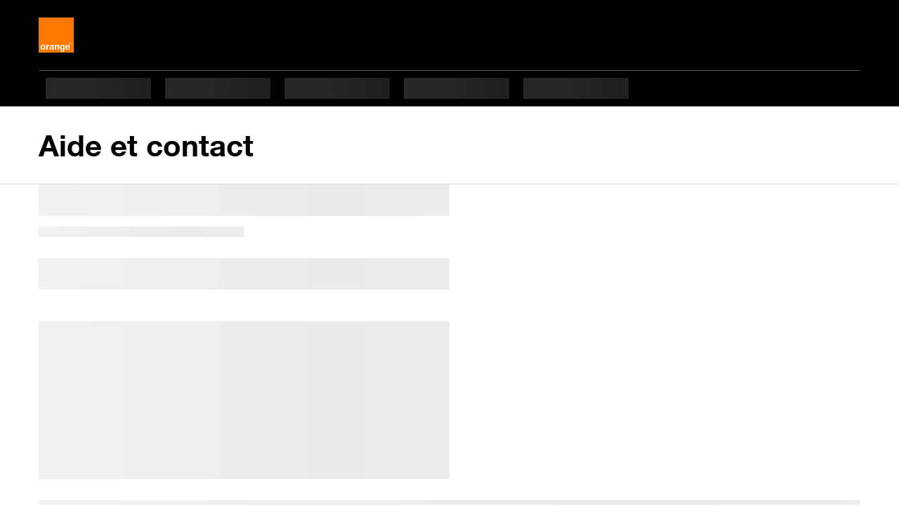

--- FILE ---
content_type: text/html; charset=UTF-8
request_url: https://assistance.orange.fr/mobile-tablette/tous-les-mobiles-et-tablettes/installer-et-utiliser/communiquer/utiliser-la-messagerie-vocale/la-messagerie-vocale-visuelle/comment-configurer-la-messagerie-vocale-visuelle-sur-votre-mobile-google-pixel-_328343-863157
body_size: 9492
content:
<!DOCTYPE html>
<html lang="fr" xmlns="http://www.w3.org/1999/xhtml" class="noJS">
<head>

    <title>Comment configurer la messagerie vocale visuelle sur votre mobile Google Pixel ? - Aide et Contact Orange</title>

    <meta charset="utf-8">
    <style>
        #o-service {
            border-bottom: 1px inset #e4e4e4;
        }
    </style>
    <script>
        document.documentElement.className = document.documentElement.className.replace('noJS', '');
        var currentUsageCrc = 'hardware:mobile-device';
        var FE_PAGE = 'procedure-page-328343';
        var oUser = {"view":"desktop","OS":"Mac OS","bLoggedIn":false,"bNewMail":false,"sessionId":"696b6cf9e0d6d","username":null};
        var oApp = {"view":"desktop","OS":"Mac OS","marketType":"RES"};
        var oAppJsExtend = {"source":"eZ","oid":"863157","nid":"328343"};

        for (var sKey in oAppJsExtend) {
            oApp[sKey] = oAppJsExtend[sKey];
        }

        var bLoggedIn = typeof oApp.bLoggedIn !== 'undefined' ? oApp.bLoggedIn : 'false';
        var isSoshFaq = '' !== '' && (window.location.href.indexOf('/faq/') !== -1 || 'equipement-mobile|equipement-internet-tv-et-fixe|facturation-et-suivi-de-la-consommation|donnees-personnelles-et-identification|achat-et-commande|services-et-divertissement|gestion-de-contrat|mon-acces-internet-livebox-et-ligne-fixe|proteger-votre-famille-vos-donnees-et-vos-equipements'.split('|').some(element => window.location.href.includes(element)));


        window.crc = {
            'language': 'HTML',
            'source': oApp.source,
            'content_vars': {},
            'market': oApp.marketType.toLowerCase()
        };

        window.configFooter = '';

        window.datalayerLocation = "https://datalayer.orange.fr";
        window.isBrandSosh = "";
        window.mediastorageUrl = "https://frc.cdn.s.woopic.com/9.162/";
        window.snapEngageUrl = "https:////spec.sbeglobalservice.com/e-chat_orange/echat-orange.js";
        window.jsDebug = false;
        window.magicpushEnabled = 1;
        window.incidentEnabled = 1;
        window.adviseEnabled = 1;
        window.smartroutingEnabled = 1;
        window.homelanEnabled = 0;
        window.adviseCappingEnabled = 1;
        

    </script>

    
<script>
    crc.content_vars.nav = "";

            window.utag_data = {
        "univers_affichage": "assistance_contact"
    };
        window.bVisitor = "1";

    
        utag_data.oid_page = oApp['oid'] ? oApp['oid'] : '';

        utag_data.nid_de_page = oApp['nid'] ? oApp['nid'] : '';

    utag_data.sous_univers_contenus = "ATM";
    utag_data.noeud_arborescence = "installer et utiliser|communiquer|utiliser la messagerie vocale|la messagerie vocale visuelle";
    utag_data.type_contenus = "procedure";
    utag_data.statut_loggue = "non loggue";
    utag_data.ville_client = "";
    utag_data.code_postal_client = "";
    utag_data.portefeuille_segment = "RES";
    utag_data.portefeuille_univers = "nr";
    utag_data.portefeuille_nombre_contrats = "";
    utag_data.portefeuille_liste_contrats = "nr";
    utag_data.portefeuille_liste_equipement = "";
    utag_data.profiling_selectionne = "";
    utag_data.segment = "RES";
    utag_data.type_moments_vie = "installer et utiliser";
    utag_data.critere_profiling_1 = "";
    utag_data.critere_profiling_2 = "";
    utag_data.critere_profiling_3 = "";
    utag_data.id_page = "863157";
    utag_data.perimetre_faq = "NR";     utag_data.univers_contenu = "CONVERGENT|MOBILE";     utag_data.erreur_code = "";
</script>

    <meta name="viewport" content="width=device-width, initial-scale=1">
<meta http-equiv="Content-Type" content="text/html; charset=utf-8">

<meta property="og:type" content="article">
<meta property="article:author" content="Orange France">
<meta name="author" content="Orange France">

<meta property="fb:admins" content="100001472813666">
<meta name="twitter:card" content="summary">
<meta name="twitter:site" content="@Orange_conseil">
<meta name="og:site_name" content="assistance.orange.fr">
<meta property="og:locale" content="fr_FR">

<meta property="article:published_time" content="1970-01-01T00:00:00+00:00">
<meta property="article:modified_time" content="2020-12-01T00:00:00+01:00">
<meta property="article:section" content="Comment configurer la messagerie vocale visuelle sur votre mobile Google Pixel ? - Aide et Contact Orange">
<meta property="og:title" content="Comment configurer la messagerie vocale visuelle sur votre mobile Google Pixel ? - Aide et Contact Orange">
<meta property="og:description" content="La Messagerie Vocale Visuelle (MVV) vous permet de visualiser sur votre mobile les messages vocaux laissés par vos correspondants. Voici la marche à suivre pour la configurer depuis votre mobile Google Pixel sous Android.
">
<meta name="og:image" content="https://frc.cdn.s.woopic.com/9.162/icons/orange/logo-assistance.jpg">
<meta name="og:url" content="https://assistance.orange.fr/mobile-tablette%2Ftous-les-mobiles-et-tablettes%2Finstaller-et-utiliser%2Fcommuniquer%2Futiliser-la-messagerie-vocale%2Fla-messagerie-vocale-visuelle%2Fcomment-configurer-la-messagerie-vocale-visuelle-sur-votre-mobile-google-pixel-_328343-863157">
<meta name="description" content="La Messagerie Vocale Visuelle (MVV) vous permet de visualiser sur votre mobile les messages vocaux laissés par vos correspondants. Voici la marche à suivre pour la configurer depuis votre mobile Google Pixel sous Android.
">
<meta name="twitter:image" content="https://frc.cdn.s.woopic.com/9.162/icons/orange/logo-assistance.jpg">
<meta name="twitter:url" content="https://assistance.orange.fr/mobile-tablette%2Ftous-les-mobiles-et-tablettes%2Finstaller-et-utiliser%2Fcommuniquer%2Futiliser-la-messagerie-vocale%2Fla-messagerie-vocale-visuelle%2Fcomment-configurer-la-messagerie-vocale-visuelle-sur-votre-mobile-google-pixel-_328343-863157">
<meta name="robots" content="index, follow">

<link rel="apple-touch-icon-precomposed" href="https://frc.cdn.s.woopic.com/9.162/icons/mobile/apple-touch-icon-precomposed.png">
<link rel="apple-touch-icon" sizes="57x57" href="https://frc.cdn.s.woopic.com/9.162/icons/mobile/apple-touch-icon-57x57.png">
<link rel="apple-touch-icon" sizes="60x60" href="https://frc.cdn.s.woopic.com/9.162/icons/mobile/apple-touch-icon-60x60.png">
<link rel="apple-touch-icon" sizes="72x72" href="https://frc.cdn.s.woopic.com/9.162/icons/mobile/apple-touch-icon-72x72.png">
<link rel="apple-touch-icon" sizes="76x76" href="https://frc.cdn.s.woopic.com/9.162/icons/mobile/apple-touch-icon-76x76.png">
<link rel="apple-touch-icon" sizes="114x114" href="https://frc.cdn.s.woopic.com/9.162/icons/mobile/apple-touch-icon-114x114.png">
<link rel="apple-touch-icon" sizes="120x120" href="https://frc.cdn.s.woopic.com/9.162/icons/mobile/apple-touch-icon-120x120.png">
<link rel="apple-touch-icon" sizes="144x144" href="https://frc.cdn.s.woopic.com/9.162/icons/mobile/apple-touch-icon-144x144.png">
<link rel="apple-touch-icon" sizes="152x152" href="https://frc.cdn.s.woopic.com/9.162/icons/mobile/apple-touch-icon-152x152.png">
<link rel="apple-touch-icon" sizes="180x180" href="https://frc.cdn.s.woopic.com/9.162/icons/mobile/apple-touch-icon-180x180.png">
<link rel="icon" type="image/png" sizes="16x16" href="https://frc.cdn.s.woopic.com/9.162/icons/mobile/favicon-16x16.png">
<link rel="icon" type="image/png" sizes="32x32" href="https://frc.cdn.s.woopic.com/9.162/icons/mobile/favicon-32x32.png">
<link rel="icon" type="image/png" sizes="96x96" href="https://frc.cdn.s.woopic.com/9.162/icons/mobile/favicon-96x96.png">
<link rel="icon" type="image/png" sizes="194x194" href="https://frc.cdn.s.woopic.com/9.162/icons/mobile/favicon-194x194.png">
<link rel="icon" type="image/png" href="https://frc.cdn.s.woopic.com/9.162/icons/mobile/android-chrome-192x192.png" sizes="192x192">

<link href="https://cdn.woopic.com/18d8339538654b1dbf96a30e92745731/images/favicon.85cec1f5b18cd3ee180b.ico?v=9.162.2" type="image/x-icon" rel="shortcuticon">
    
    <script>
    var sEnvironnment = 'PROD';

                var o_confCommonOverload = {"isSosh":false};
    
    // La configuration pour le chargement des éléments communs
    var o_confCommon = {
        checkUserPassword   : false,
        domainTitle         : 'Aide et contact',
        domainUrl           : 'https://assistance.orange.fr/'.concat('https://assistance.orange.fr/'.endsWith("/") ? "" : "/") ,
        domainImg           : {
            type : 'html',
            src  : '' // défini en dessous
        },
        mobile: {
            dropDownIcon: false,
            autoscroll: false
        },
        domainRef           : 'notchanged',
        useCompletion       : true,
        tracking: {
            Tealium: {
                                idBased: true,
                                instanceUrl : '//tags.tiqcdn.com/utag/orange/assistance/prod/utag.js',
            }
        },
        opusBmc: {
            fqdnProd : 'assistance.orange.fr',
            active : true
        },
        footer: {
            id: "footer",
            syndicationZone: true, // social bar
            sitemapZone: true
        }
    };

            var o_data = {
        id_tracking: "NfLRi7pv",
                };
    
    /**
     * surcharge de 'o_confCommon' si l'objet 'o_confCommonOverload' existe
     */
    if (typeof o_confCommonOverload !== 'undefined') {
        for (var item in o_confCommonOverload) {
            if (o_confCommonOverload.hasOwnProperty(item) === true) {
                o_confCommon[item] = o_confCommonOverload[item];
            }
        }
    }

    if (sEnvironnment === 'DEV' || sEnvironnment === 'REC') {
        o_confCommon.typeEnv = 'rec';
    }

                    o_confCommon.domainImg.src = '<div id="polarisHeader" class="" data-zone_name="">' +
            '<span class="service"><a href="' + o_confCommon.domainUrl + '" data-link_name=""  data-kenobi_code ="'+ o_confCommon.kenobiCode+'">' +
            o_confCommon.domainTitle + '</a></span></div>';
        document.addEventListener('readystatechange', () => {
        if (document.readyState === 'complete' && typeof crcKenobi != 'undefined' && typeof crcKenobi.init == 'function') {
            crcKenobi.init($("#polarisHeader a"));
        }
    }, false);
    </script>

                <script src="https://iz.orange.fr/$v=2;i=assistance_ligne_I1;d=1768647959;s=3ce92e77fdae10ac361aaa056518fb3e9660c75799cab893ebd3b92710d3e493/idzone.js?v=9.162.2"></script>
        <script src="https://c.woopic.com/libs/common/o_load_responsive.js?v=9.162.2"></script>
    
        <link href="https://frc.cdn.s.woopic.com/9.162/vendor/ob1/css/orange-icons.min.css?v=9.162.2" type="text/css" rel="stylesheet">
    <link href="https://frc.cdn.s.woopic.com/9.162/vendor/ob1/css/style.min.css?v=9.162.2" type="text/css" rel="stylesheet">
    <script src="https://frc.cdn.s.woopic.com/9.162/vendor/components/jquery/jquery.min.js?v=9.162.2"></script>
    <script src="https://frc.cdn.s.woopic.com/9.162/vendor/lib/swiper/swiper-bundle.min.js?v=9.162.2" defer=""></script>
    <script src="https://frc.cdn.s.woopic.com/9.162/vendor/popper.min.js?v=9.162.2" defer=""></script>
    <script src="https://frc.cdn.s.woopic.com/9.162/vendor/ob1/js/ob1.min.js?v=9.162.2" defer=""></script>
    

            <link rel="canonical" href="https://assistance.orange.fr/mobile-tablette/tous-les-mobiles-et-tablettes/installer-et-utiliser/communiquer/utiliser-la-messagerie-vocale/la-messagerie-vocale-visuelle/comment-configurer-la-messagerie-vocale-visuelle-sur-votre-mobile-google-pixel-_328343-863157">
    

            <link href="https://frc.cdn.s.woopic.com/9.162/css/min/crc-onei.min.css?v=9.162.2" type="text/css" rel="stylesheet">
    

            <link href="https://frc.cdn.s.woopic.com/9.162/css/min/crc-faqs-onei.min.css?v=9.162.2" type="text/css" rel="stylesheet">
    
    <!--[if lt IE 9]><script src="/js/common/lib/html5shiv.min.js"></script>
<script src="/js/common/lib/respond.min.js"></script><![endif]-->

    <script src="https://frc.cdn.s.woopic.com/9.162/js/common/min/crc-faqs-standards-header.min.js?v=9.162.2" defer=""></script>


        
</head>
<body class="crc--desktop crc--browser-chrome crc--logged-out  body-ob1">

        
                <header id="o-header">
    </header>
        

    <script>
    var hash = document.location.hash;
    var canonicalUrl = document.querySelector("link[rel='canonical']").getAttribute("href");
    var currentUrl = window.location.href;
    var search = window.location.search
    if (canonicalUrl !== currentUrl && (currentUrl.indexOf('/nid/') !== -1 || currentUrl.indexOf('/oid/') !== -1  || isSoshFaq )) {
        var tempUrl = new URL(canonicalUrl);
        if(isSoshFaq && window.location.origin.indexOf('https://assistance.sosh.fr') !== -1 && tempUrl.origin !== window.location.origin ){
            canonicalUrl = canonicalUrl.replace(tempUrl.origin, window.location.origin);
        }
        history.pushState('{}', '', canonicalUrl.trim() + search.trim() + hash);
    }
</script>

    <main class="crc-MainWrapper crc-originCRC site-width border-top border-light">
        <div class="nec-content procedure-page-328343 container-fluid fe_clearfix">

            <div class="ob1-skeleton-line ob1-skeleton-large mb-1 w-50"></div>
            <div class="ob1-skeleton-line ob1-skeleton-small mb-2 w-25"></div>
            <div class="ob1-skeleton-line ob1-skeleton-large mb-3 w-50"></div>
            <div class="ob1-skeleton-square ob1-skeleton-large mb-2 w-50"></div>
            <div class="ob1-skeleton-line ob1-skeleton-large mb-1 w-100"></div>
            <div class="ob1-skeleton-line ob1-skeleton-large mb-1 w-100"></div>
            <div class="ob1-skeleton-line ob1-skeleton-large mb-1 w-100"></div>
            <div class="ob1-skeleton-line ob1-skeleton-large mb-1 w-100"></div>
            <div class="ob1-skeleton-square ob1-skeleton-large mb-2 w-50"></div>

            <article class="d-none mt-2">
                                <header>
    <div>

        <div class="crc-clip-header mt-1 mt-sm-0">
            <div class="row">
                <div class="col-12">
                    <h1 class="text-mw mb-0 " id="crc-headerTitle">Comment configurer la messagerie vocale visuelle sur votre mobile Google Pixel ?</h1>
                </div>
            </div>
            <div class="row">
                <div class="col-12 small text-gray3 py-0">Mise à jour le 01/12/2020</div>
            </div>

            <div class="row mt-2">

                                <div id="faq-prerequisite-bloc" class="col-md-6 col-xl-5 pr-0 pl-lg-2 pr-lg-0 mx-lg-0 ml-lg-0 mx-xl-0">
                    <div class="crc-tmsZone" data-zone_name="aec_faq_intro">
                        <p class="text-mw lead"><strong><p>La Messagerie Vocale Visuelle (MVV) vous permet de visualiser sur votre mobile les messages vocaux laissés par vos correspondants. Voici la marche à suivre pour la configurer depuis votre mobile Google Pixel sous Android.</p>
</strong></p>
                    </div>

                    <div class="d-block d-md-none">
                                                                    </div>

                    
                </div>

                <div class="col-1 d-none d-xl-block mx-0 px-0 mx-xl-0"></div>

                                <div id="faq-prerequisite-media-bloc" class="col-md-6 col-xl-5 pr-0 pl-lg-2 pr-lg-0 mx-lg-0 ml-lg-0 mx-xl-0">
                    <div class="d-none d-md-block">
                                                                    </div>
                                                        </div>
            </div>

        </div>
    </div>
</header>

<div class="modal fade" id="popinTemplateId" tabindex="-1" role="dialog" aria-labelledby="titlePopin" aria-hidden="true">
  <div class="modal-dialog" role="document">
    <div class="modal-content">
      <div class="modal-header">
        <button type="button" class="close d-none d-md-block" data-dismiss="modal" aria-label="Fermer">
          <span aria-hidden="true">×</span>
        </button>
        <button type="button" class="close d-md-none o-link-arrow o-link-small back" data-dismiss="modal">Retour</button>
      </div>
      <div class="modal-body">
        <h4 id="titlePopin">Popin</h4>
      </div>
      <div class="modal-footer">
        <button id="closeBtn" type="button" class="btn btn-secondary" data-dismiss="modal">Fermer</button>
      </div>
    </div>
  </div>
</div>

<div id="popinList"></div>
                                    <hr class="separator separator--gray4 mt-2 mt-lg-3">
                                <section>

                    <div class="crc-clip-maincontent" itemscope itemtype="https://schema.org/TechArticle">
    <meta itemprop="name" content="Comment configurer la messagerie vocale visuelle sur votre mobile Google Pixel ?">
    <div>
        <div class="row crc-faq-instructions">
            <div class="col-12">
                                    <div class="accordion crc-accordion">
                                                                                    <div class="card multi">
                                    <div class="card-header crc-accordion-sticky crc-tmsZone"
                                         data-zone_name="aec_faq_onglet">
                                        <a id="content_1" href="#onglet1"
                                           role="button" aria-expanded="false" data-toggle="collapse"
                                           data-link_name="menu" data-target="onglet1"
                                           data-c_target=""
                                        >
                                            <div class="accordion-card-title">
                                                <div class="accordion-title my-2">
                                                    <h2 class="h4 p-0 m-0">
                                                        Sous Android 11 pour Google
                                                    </h2>
                                                </div>
                                                <span class="accordion-icon"></span>
                                            </div>
                                        </a>
                                    </div>
                                    <div id="onglet1" class="collapse crc-tmsZone" role="tabpanel"
                                         aria-labelledby="content_1"
                                         data-zone_name="aec_faq_centre_de_page">
                                        <div class="accordion-card-body standard">
                                            <div class="row d-md-block"></div>
                                            <div class="row">
                                                <div class="col-12">
                                                                                                        <div class="modal fade" id="popinTemplateId" tabindex="-1" role="dialog" aria-labelledby="titlePopin" aria-hidden="true">
  <div class="modal-dialog" role="document">
    <div class="modal-content">
      <div class="modal-header">
        <button type="button" class="close d-none d-md-block" data-dismiss="modal" aria-label="Fermer">
          <span aria-hidden="true">×</span>
        </button>
        <button type="button" class="close d-md-none o-link-arrow o-link-small back" data-dismiss="modal">Retour</button>
      </div>
      <div class="modal-body">
        <h4 id="titlePopin">Popin</h4>
      </div>
      <div class="modal-footer">
        <button id="closeBtn" type="button" class="btn btn-secondary" data-dismiss="modal">Fermer</button>
      </div>
    </div>
  </div>
</div>
                                                    <div id="popinList"></div>
                                                                                                            <table class="table-step" border="0" cellpadding="2" cellspacing="0" width="100%" style="width: 100%;
        " summary="">
<tr>
<td valign="top" style="vertical-align: top;">
<h5>Accéder aux applications</h5>
<p>Faites glisser l&#039;écran vers le haut.</p>
</td>
<td valign="top" style="vertical-align: top;"><img src="https://cdn.woopic.com/c10f167280f2414abb346a5347e1ecd9/prod/binaries/images/22254497-android-11-pour-google-accedez-aux-applications_screenshot.png" class="screenshot" data-imgsrc-noZoom="false" data-imgsrc-zoom-0-large="https://cdn.woopic.com/c10f167280f2414abb346a5347e1ecd9/prod/binaries/images/22254497-android-11-pour-google-accedez-aux-applications_full-view-image.png"></td>
</tr>
<tr>
<td valign="top" style="vertical-align: top;"><h4>Sélectionner Messagerie Vocale Visuelle</h4></td>
<td valign="top" style="vertical-align: top;"><img src="https://cdn.woopic.com/c10f167280f2414abb346a5347e1ecd9/prod/binaries/images/22291970-android-11-pour-google-cliquez-sur-l-icone-messagerie-vocale-visuelle_screenshot.png" class="screenshot" data-imgsrc-noZoom="false" data-imgsrc-zoom-0-large="https://cdn.woopic.com/c10f167280f2414abb346a5347e1ecd9/prod/binaries/images/22291970-android-11-pour-google-cliquez-sur-l-icone-messagerie-vocale-visuelle_full-view-image.png"></td>
</tr>
<tr>
<td valign="top" style="vertical-align: top;"><h5>Autoriser la gestion des appels</h5></td>
<td valign="top" style="vertical-align: top;"><img src="https://cdn.woopic.com/c10f167280f2414abb346a5347e1ecd9/prod/binaries/images/22263670-android-11-pour-google-configurer-messagerie-vocale-visuelle-autorisez-la-gestion-des-appels_screenshot.png" class="screenshot" data-imgsrc-noZoom="false" data-imgsrc-zoom-0-large="https://cdn.woopic.com/c10f167280f2414abb346a5347e1ecd9/prod/binaries/images/22263670-android-11-pour-google-configurer-messagerie-vocale-visuelle-autorisez-la-gestion-des-appels_full-view-image.png"></td>
</tr>
<tr>
<td valign="top" style="vertical-align: top;"><h5>Autoriser l&#039;accès aux contenus multimédias</h5></td>
<td valign="top" style="vertical-align: top;"><img src="https://cdn.woopic.com/c10f167280f2414abb346a5347e1ecd9/prod/binaries/images/22263681-android-11-pour-google-configurer-messagerie-vocale-visuelle-autorisez-l-acces-aux-contenus-multimedias_screenshot.png" class="screenshot" data-imgsrc-noZoom="false" data-imgsrc-zoom-0-large="https://cdn.woopic.com/c10f167280f2414abb346a5347e1ecd9/prod/binaries/images/22263681-android-11-pour-google-configurer-messagerie-vocale-visuelle-autorisez-l-acces-aux-contenus-multimedias_full-view-image.png"></td>
</tr>
<tr>
<td valign="top" style="vertical-align: top;">
<h5>Autoriser l&#039;accès aux SMS</h5>
<p></p>
</td>
<td valign="top" style="vertical-align: top;"><img src="https://cdn.woopic.com/c10f167280f2414abb346a5347e1ecd9/prod/binaries/images/22263703-android-11-pour-google-configurer-messagerie-vocale-visuelle-autorisez-la-gestion-des-sms_screenshot.png" class="screenshot" data-imgsrc-noZoom="false" data-imgsrc-zoom-0-large="https://cdn.woopic.com/c10f167280f2414abb346a5347e1ecd9/prod/binaries/images/22263703-android-11-pour-google-configurer-messagerie-vocale-visuelle-autorisez-la-gestion-des-sms_full-view-image.png"></td>
</tr>
<tr>
<td valign="top" style="vertical-align: top;">
<h5>Prendre connaissance des conditions générales d&#039;utilisation</h5>
<ul>
<li>Sélectionnez <strong>J&#039;ai lu &amp; j&#039;accepte</strong>.</li>
<li>Patientez quelques instant pendant l&#039;activation du service.</li>
</ul>
</td>
<td valign="top" style="vertical-align: top;"><img src="https://cdn.woopic.com/c10f167280f2414abb346a5347e1ecd9/prod/binaries/images/22263714-android-11-pour-google-configurer-messagerie-vocale-visuelle-acceptez-les-conditions-d-utilisation_screenshot.png" class="screenshot" data-imgsrc-noZoom="false" data-imgsrc-zoom-0-large="https://cdn.woopic.com/c10f167280f2414abb346a5347e1ecd9/prod/binaries/images/22263714-android-11-pour-google-configurer-messagerie-vocale-visuelle-acceptez-les-conditions-d-utilisation_full-view-image.png"></td>
</tr>
<tr>
<td valign="top" style="vertical-align: top;"><h5>Cliquer sur ACCEPTER</h5></td>
<td valign="top" style="vertical-align: top;"><img src="https://cdn.woopic.com/c10f167280f2414abb346a5347e1ecd9/prod/binaries/images/22263725-android-11-pour-google-configurer-messagerie-vocale-visuelle-selectionnez-accepter_screenshot.png" class="screenshot" data-imgsrc-noZoom="false" data-imgsrc-zoom-0-large="https://cdn.woopic.com/c10f167280f2414abb346a5347e1ecd9/prod/binaries/images/22263725-android-11-pour-google-configurer-messagerie-vocale-visuelle-selectionnez-accepter_full-view-image.png"></td>
</tr>
<tr>
<td valign="top" style="vertical-align: top;"><h5>Faire Refuser</h5></td>
<td valign="top" style="vertical-align: top;"><img src="https://cdn.woopic.com/c10f167280f2414abb346a5347e1ecd9/prod/binaries/images/22263736-android-11-pour-google-configurer-messagerie-vocale-visuelle-selectionnez-refuser_screenshot.png" class="screenshot" data-imgsrc-noZoom="false" data-imgsrc-zoom-0-large="https://cdn.woopic.com/c10f167280f2414abb346a5347e1ecd9/prod/binaries/images/22263736-android-11-pour-google-configurer-messagerie-vocale-visuelle-selectionnez-refuser_full-view-image.png"></td>
</tr>
<tr>
<td valign="top" style="vertical-align: top;">
<h5>Sélectionner Fermer</h5>
<ul>
<li>La Messagerie Vocale visuelle est configurée.</li>
<li>Sélectionnez <strong>FERMER</strong>.</li>
</ul>
</td>
<td valign="top" style="vertical-align: top;"><img src="https://cdn.woopic.com/c10f167280f2414abb346a5347e1ecd9/prod/binaries/images/22263758-android-11-pour-google-configurer-messagerie-vocale-visuelle-l-application-est-configuree_screenshot.png" class="screenshot" data-imgsrc-noZoom="false" data-imgsrc-zoom-0-large="https://cdn.woopic.com/c10f167280f2414abb346a5347e1ecd9/prod/binaries/images/22263758-android-11-pour-google-configurer-messagerie-vocale-visuelle-l-application-est-configuree_full-view-image.png"></td>
</tr>
</table>

                                                                                                    </div>
                                            </div>
                                                                                    </div>
                                    </div>
                                </div>
                                                                                                                <div class="card multi">
                                    <div class="card-header crc-accordion-sticky crc-tmsZone"
                                         data-zone_name="aec_faq_onglet">
                                        <a id="content_2" href="#onglet2"
                                           role="button" aria-expanded="false" data-toggle="collapse"
                                           data-link_name="menu" data-target="onglet2"
                                           data-c_target=""
                                        >
                                            <div class="accordion-card-title">
                                                <div class="accordion-title my-2">
                                                    <h2 class="h4 p-0 m-0">
                                                        Sous Android 10 pour Google
                                                    </h2>
                                                </div>
                                                <span class="accordion-icon"></span>
                                            </div>
                                        </a>
                                    </div>
                                    <div id="onglet2" class="collapse crc-tmsZone" role="tabpanel"
                                         aria-labelledby="content_2"
                                         data-zone_name="aec_faq_centre_de_page">
                                        <div class="accordion-card-body standard">
                                            <div class="row d-md-block"></div>
                                            <div class="row">
                                                <div class="col-12">
                                                                                                        <div class="modal fade" id="popinTemplateId" tabindex="-1" role="dialog" aria-labelledby="titlePopin" aria-hidden="true">
  <div class="modal-dialog" role="document">
    <div class="modal-content">
      <div class="modal-header">
        <button type="button" class="close d-none d-md-block" data-dismiss="modal" aria-label="Fermer">
          <span aria-hidden="true">×</span>
        </button>
        <button type="button" class="close d-md-none o-link-arrow o-link-small back" data-dismiss="modal">Retour</button>
      </div>
      <div class="modal-body">
        <h4 id="titlePopin">Popin</h4>
      </div>
      <div class="modal-footer">
        <button id="closeBtn" type="button" class="btn btn-secondary" data-dismiss="modal">Fermer</button>
      </div>
    </div>
  </div>
</div>
                                                    <div id="popinList"></div>
                                                                                                            <table class="table-step" border="0" cellpadding="2" cellspacing="0" width="100%" style="width: 100%;
        " summary=".">
<tr>
<td valign="top" style="vertical-align: top;">
<h5>Accéder aux applications</h5>
<p>Faites glisser l&#039;écran vers le haut.</p>
</td>
<td valign="top" style="vertical-align: top;"><img src="https://cdn.woopic.com/c10f167280f2414abb346a5347e1ecd9/prod/binaries/images/19644960-android-9-pie-pour-google-accedez-aux-applications_screenshot.png" class="screenshot" data-imgsrc-noZoom="false" data-imgsrc-zoom-0-large="https://cdn.woopic.com/c10f167280f2414abb346a5347e1ecd9/prod/binaries/images/19644960-android-9-pie-pour-google-accedez-aux-applications_full-view-image.png"></td>
</tr>
<tr>
<td valign="top" style="vertical-align: top;"><h4>Sélectionner Messagerie Vocale Visuelle</h4></td>
<td valign="top" style="vertical-align: top;"><img src="https://cdn.woopic.com/c10f167280f2414abb346a5347e1ecd9/prod/binaries/images/19730010-android-9-pie-pour-google-selectionnez-la-messagerie-vocale_screenshot.png" class="screenshot" data-imgsrc-noZoom="false" data-imgsrc-zoom-0-large="https://cdn.woopic.com/c10f167280f2414abb346a5347e1ecd9/prod/binaries/images/19730010-android-9-pie-pour-google-selectionnez-la-messagerie-vocale_full-view-image.png"></td>
</tr>
<tr>
<td valign="top" style="vertical-align: top;"><h5>Autoriser la gestion des appels</h5></td>
<td valign="top" style="vertical-align: top;"><img src="https://cdn.woopic.com/c10f167280f2414abb346a5347e1ecd9/prod/binaries/images/19729856-android-9-pie-pour-google-autorisez-la-gestion-des-appels_screenshot.png" class="screenshot" data-imgsrc-noZoom="false" data-imgsrc-zoom-0-large="https://cdn.woopic.com/c10f167280f2414abb346a5347e1ecd9/prod/binaries/images/19729856-android-9-pie-pour-google-autorisez-la-gestion-des-appels_full-view-image.png"></td>
</tr>
<tr>
<td valign="top" style="vertical-align: top;">
<h5>Autoriser l&#039;accès aux SMS</h5>
<p></p>
</td>
<td valign="top" style="vertical-align: top;"><img src="https://cdn.woopic.com/c10f167280f2414abb346a5347e1ecd9/prod/binaries/images/19729867-android-9-pie-pour-google-autorisez-la-gestion-des-sms_screenshot.png" class="screenshot" data-imgsrc-noZoom="false" data-imgsrc-zoom-0-large="https://cdn.woopic.com/c10f167280f2414abb346a5347e1ecd9/prod/binaries/images/19729867-android-9-pie-pour-google-autorisez-la-gestion-des-sms_full-view-image.png"></td>
</tr>
<tr>
<td valign="top" style="vertical-align: top;">
<h5>Prendre connaissance des conditions générales d&#039;utilisation</h5>
<ul>
<li>Sélectionnez <strong>J&#039;ai lu &amp; j&#039;accepte</strong>.</li>
<li>Patientez quelques instant pendant l&#039;activation du service.</li>
</ul>
</td>
<td valign="top" style="vertical-align: top;"><img src="https://cdn.woopic.com/c10f167280f2414abb346a5347e1ecd9/prod/binaries/images/19729944-android-9-pie-pour-google-messagerie-vocale-acceptez-les-conditions-d-utilisation_screenshot.png" class="screenshot" data-imgsrc-noZoom="false" data-imgsrc-zoom-0-large="https://cdn.woopic.com/c10f167280f2414abb346a5347e1ecd9/prod/binaries/images/19729944-android-9-pie-pour-google-messagerie-vocale-acceptez-les-conditions-d-utilisation_full-view-image.png"></td>
</tr>
<tr>
<td valign="top" style="vertical-align: top;">
<h5>Sélectionner Fermer</h5>
<ul>
<li>Cochez la case <strong>Ne plus afficher</strong>.</li>
<li>Sélectionnez <strong>FERMER</strong>.</li>
</ul>
</td>
<td valign="top" style="vertical-align: top;"><img src="https://cdn.woopic.com/c10f167280f2414abb346a5347e1ecd9/prod/binaries/images/19729966-android-9-pie-pour-google-messagerie-vocale-selectionnez-fermer_screenshot.png" class="screenshot" data-imgsrc-noZoom="false" data-imgsrc-zoom-0-large="https://cdn.woopic.com/c10f167280f2414abb346a5347e1ecd9/prod/binaries/images/19729966-android-9-pie-pour-google-messagerie-vocale-selectionnez-fermer_full-view-image.png"></td>
</tr>
<tr>
<td valign="top" style="vertical-align: top;"><h5>Cliquer sur ACCEPTER</h5></td>
<td valign="top" style="vertical-align: top;"><img src="https://cdn.woopic.com/c10f167280f2414abb346a5347e1ecd9/prod/binaries/images/19729955-android-9-pie-pour-google-messagerie-vocale-selectionnez-accepter_screenshot.png" class="screenshot" data-imgsrc-noZoom="false" data-imgsrc-zoom-0-large="https://cdn.woopic.com/c10f167280f2414abb346a5347e1ecd9/prod/binaries/images/19729955-android-9-pie-pour-google-messagerie-vocale-selectionnez-accepter_full-view-image.png"></td>
</tr>
<tr>
<td valign="top" style="vertical-align: top;"><h5>Faire Refuser</h5></td>
<td valign="top" style="vertical-align: top;"><img src="https://cdn.woopic.com/c10f167280f2414abb346a5347e1ecd9/prod/binaries/images/19729977-android-9-pie-pour-google-messagerie-vocale-selectionnez-refuser_screenshot.png" class="screenshot" data-imgsrc-noZoom="false" data-imgsrc-zoom-0-large="https://cdn.woopic.com/c10f167280f2414abb346a5347e1ecd9/prod/binaries/images/19729977-android-9-pie-pour-google-messagerie-vocale-selectionnez-refuser_full-view-image.png"></td>
</tr>
<tr>
<td valign="top" style="vertical-align: top;">
<h5>Sélectionner Fermer</h5>
<ul>
<li>La Messagerie Vocale visuelle est configurée.</li>
<li>Sélectionnez <strong>FERMER</strong>.</li>
</ul>
</td>
<td valign="top" style="vertical-align: top;"><img src="https://cdn.woopic.com/c10f167280f2414abb346a5347e1ecd9/prod/binaries/images/19729900-android-9-pie-pour-google-la-messagerie-vocale-est-configuree_screenshot.png" class="screenshot" data-imgsrc-noZoom="false" data-imgsrc-zoom-0-large="https://cdn.woopic.com/c10f167280f2414abb346a5347e1ecd9/prod/binaries/images/19729900-android-9-pie-pour-google-la-messagerie-vocale-est-configuree_full-view-image.png"></td>
</tr>
</table>

                                                                                                    </div>
                                            </div>
                                                                                    </div>
                                    </div>
                                </div>
                                                                                                                <div class="card multi">
                                    <div class="card-header crc-accordion-sticky crc-tmsZone"
                                         data-zone_name="aec_faq_onglet">
                                        <a id="content_3" href="#onglet3"
                                           role="button" aria-expanded="false" data-toggle="collapse"
                                           data-link_name="menu" data-target="onglet3"
                                           data-c_target=""
                                        >
                                            <div class="accordion-card-title">
                                                <div class="accordion-title my-2">
                                                    <h2 class="h4 p-0 m-0">
                                                        Sous Android 9 (Pie) pour Google
                                                    </h2>
                                                </div>
                                                <span class="accordion-icon"></span>
                                            </div>
                                        </a>
                                    </div>
                                    <div id="onglet3" class="collapse crc-tmsZone" role="tabpanel"
                                         aria-labelledby="content_3"
                                         data-zone_name="aec_faq_centre_de_page">
                                        <div class="accordion-card-body standard">
                                            <div class="row d-md-block"></div>
                                            <div class="row">
                                                <div class="col-12">
                                                                                                        <div class="modal fade" id="popinTemplateId" tabindex="-1" role="dialog" aria-labelledby="titlePopin" aria-hidden="true">
  <div class="modal-dialog" role="document">
    <div class="modal-content">
      <div class="modal-header">
        <button type="button" class="close d-none d-md-block" data-dismiss="modal" aria-label="Fermer">
          <span aria-hidden="true">×</span>
        </button>
        <button type="button" class="close d-md-none o-link-arrow o-link-small back" data-dismiss="modal">Retour</button>
      </div>
      <div class="modal-body">
        <h4 id="titlePopin">Popin</h4>
      </div>
      <div class="modal-footer">
        <button id="closeBtn" type="button" class="btn btn-secondary" data-dismiss="modal">Fermer</button>
      </div>
    </div>
  </div>
</div>
                                                    <div id="popinList"></div>
                                                                                                            <table class="table-step" border="0" cellpadding="2" cellspacing="0" width="100%" style="width: 100%;
        " summary="">
<tr>
<td valign="top" style="vertical-align: top;">
<h5>Accéder aux applications</h5>
<p>Faites glisser l&#039;écran vers le haut</p>
</td>
<td valign="top" style="vertical-align: top;"><img src="https://cdn.woopic.com/c10f167280f2414abb346a5347e1ecd9/prod/binaries/images/19644960-android-9-pie-pour-google-accedez-aux-applications_screenshot.png" class="screenshot" data-imgsrc-noZoom="false" data-imgsrc-zoom-0-large="https://cdn.woopic.com/c10f167280f2414abb346a5347e1ecd9/prod/binaries/images/19644960-android-9-pie-pour-google-accedez-aux-applications_full-view-image.png"></td>
</tr>
<tr>
<td valign="top" style="vertical-align: top;"><h4>Sélectionner Messagerie vocale</h4></td>
<td valign="top" style="vertical-align: top;"><img src="https://cdn.woopic.com/c10f167280f2414abb346a5347e1ecd9/prod/binaries/images/19730010-android-9-pie-pour-google-selectionnez-la-messagerie-vocale_screenshot.png" class="screenshot" data-imgsrc-noZoom="false" data-imgsrc-zoom-0-large="https://cdn.woopic.com/c10f167280f2414abb346a5347e1ecd9/prod/binaries/images/19730010-android-9-pie-pour-google-selectionnez-la-messagerie-vocale_full-view-image.png"></td>
</tr>
<tr>
<td valign="top" style="vertical-align: top;"><h5>Autoriser la gestion des appels</h5></td>
<td valign="top" style="vertical-align: top;"><img src="https://cdn.woopic.com/c10f167280f2414abb346a5347e1ecd9/prod/binaries/images/19729856-android-9-pie-pour-google-autorisez-la-gestion-des-appels_screenshot.png" class="screenshot" data-imgsrc-noZoom="false" data-imgsrc-zoom-0-large="https://cdn.woopic.com/c10f167280f2414abb346a5347e1ecd9/prod/binaries/images/19729856-android-9-pie-pour-google-autorisez-la-gestion-des-appels_full-view-image.png"></td>
</tr>
<tr>
<td valign="top" style="vertical-align: top;">
<h5>Autoriser l&#039;accès aux SMS</h5>
<p></p>
</td>
<td valign="top" style="vertical-align: top;"><img src="https://cdn.woopic.com/c10f167280f2414abb346a5347e1ecd9/prod/binaries/images/19729867-android-9-pie-pour-google-autorisez-la-gestion-des-sms_screenshot.png" class="screenshot" data-imgsrc-noZoom="false" data-imgsrc-zoom-0-large="https://cdn.woopic.com/c10f167280f2414abb346a5347e1ecd9/prod/binaries/images/19729867-android-9-pie-pour-google-autorisez-la-gestion-des-sms_full-view-image.png"></td>
</tr>
<tr>
<td valign="top" style="vertical-align: top;">
<h5>Prendre connaissance des conditions générales d&#039;utilisation</h5>
<p>Sélectionnez <strong>J&#039;ai lu &amp; j&#039;accepte</strong>.</p>
<p>Patientez quelques instant pendant l&#039;activation du service</p>
</td>
<td valign="top" style="vertical-align: top;"><img src="https://cdn.woopic.com/c10f167280f2414abb346a5347e1ecd9/prod/binaries/images/19729944-android-9-pie-pour-google-messagerie-vocale-acceptez-les-conditions-d-utilisation_screenshot.png" class="screenshot" data-imgsrc-noZoom="false" data-imgsrc-zoom-0-large="https://cdn.woopic.com/c10f167280f2414abb346a5347e1ecd9/prod/binaries/images/19729944-android-9-pie-pour-google-messagerie-vocale-acceptez-les-conditions-d-utilisation_full-view-image.png"></td>
</tr>
<tr>
<td valign="top" style="vertical-align: top;">
<h5>Sélectionner Fermer</h5>
<ul>
<li>Cochez la case <strong>Ne plus afficher</strong>.</li>
<li>Sélectionnez <strong>Fermer</strong>.</li>
</ul>
</td>
<td valign="top" style="vertical-align: top;"><img src="https://cdn.woopic.com/c10f167280f2414abb346a5347e1ecd9/prod/binaries/images/19729966-android-9-pie-pour-google-messagerie-vocale-selectionnez-fermer_screenshot.png" class="screenshot" data-imgsrc-noZoom="false" data-imgsrc-zoom-0-large="https://cdn.woopic.com/c10f167280f2414abb346a5347e1ecd9/prod/binaries/images/19729966-android-9-pie-pour-google-messagerie-vocale-selectionnez-fermer_full-view-image.png"></td>
</tr>
<tr>
<td valign="top" style="vertical-align: top;"><h5>Cliquer sur Accepter</h5></td>
<td valign="top" style="vertical-align: top;"><img src="https://cdn.woopic.com/c10f167280f2414abb346a5347e1ecd9/prod/binaries/images/19729955-android-9-pie-pour-google-messagerie-vocale-selectionnez-accepter_screenshot.png" class="screenshot" data-imgsrc-noZoom="false" data-imgsrc-zoom-0-large="https://cdn.woopic.com/c10f167280f2414abb346a5347e1ecd9/prod/binaries/images/19729955-android-9-pie-pour-google-messagerie-vocale-selectionnez-accepter_full-view-image.png"></td>
</tr>
<tr>
<td valign="top" style="vertical-align: top;"><h5>Faire Refuser</h5></td>
<td valign="top" style="vertical-align: top;"><img src="https://cdn.woopic.com/c10f167280f2414abb346a5347e1ecd9/prod/binaries/images/19729977-android-9-pie-pour-google-messagerie-vocale-selectionnez-refuser_screenshot.png" class="screenshot" data-imgsrc-noZoom="false" data-imgsrc-zoom-0-large="https://cdn.woopic.com/c10f167280f2414abb346a5347e1ecd9/prod/binaries/images/19729977-android-9-pie-pour-google-messagerie-vocale-selectionnez-refuser_full-view-image.png"></td>
</tr>
<tr>
<td valign="top" style="vertical-align: top;">
<h5>Sélectionner Fermer</h5>
<p>La Messagerie Vocale visuelle est configurée.</p>
<p>Sélectionnez <strong>Fermer</strong>.</p>
</td>
<td valign="top" style="vertical-align: top;"><img src="https://cdn.woopic.com/c10f167280f2414abb346a5347e1ecd9/prod/binaries/images/19729900-android-9-pie-pour-google-la-messagerie-vocale-est-configuree_screenshot.png" class="screenshot" data-imgsrc-noZoom="false" data-imgsrc-zoom-0-large="https://cdn.woopic.com/c10f167280f2414abb346a5347e1ecd9/prod/binaries/images/19729900-android-9-pie-pour-google-la-messagerie-vocale-est-configuree_full-view-image.png"></td>
</tr>
</table>

                                                                                                    </div>
                                            </div>
                                                                                    </div>
                                    </div>
                                </div>
                                                                        </div>
                            </div>
        </div>
    </div>

    <!-- mention legale -->
    
    <div itemprop="author" itemscope itemtype="http://schema.org/Organization">
        <meta itemprop="name" content="Orange France">
    </div>
</div>


                                            <div class="crc-verbatim bg-gray2 p-2 mt-2 mt-md-0" aria-live="polite">
    <div class="row crc-tmsZone" data-zone-name="aec_faq_note_satisfaction" data-zone_name="aec_faq_note_satisfaction">
        <div class="col-12 col-md-6 d-flex justify-content-around justify-content-md-start">
            <h2 class="no-signature mb-0 align-self-center lead font-weight-bold fw-bold">Avez-vous trouvé cet article utile ?</h2>
        </div>
        <div class="col-12 col-md-6 d-flex justify-content-sm-center justify-content-around justify-content-md-end mt-1 mt-md-0">
                            <button type="button"
                        data-event-init="tag verbatim-choice"
                        data-disable-url="true"
                        class="verbatim-faqs-choice btn btn-secondary crc-tmsZone-clickable mr-2 me-2"
                        data-track-name="Oui"
                        data-answer="Oui"
                        data-target=""
                >
                    Oui<span class="sr-only visually-hidden"></span>
                </button>
                            <button type="button"
                        data-event-init="tag verbatim-choice"
                        data-disable-url="true"
                        class="verbatim-faqs-choice btn btn-secondary crc-tmsZone-clickable "
                        data-track-name="Non"
                        data-answer="Non"
                        data-target=""
                >
                    Non<span class="sr-only visually-hidden"></span>
                </button>
                    </div>
    </div>
</div>

<div data-zone-name="aec_faq_motif_insatisfaction" data-zone_name="aec_faq_motif_insatisfaction"
     class="crc-verbatim-questionsDetail crc-tmsZone bg-white border border-light pt-2 pl-1 pl-md-2 pr-1 ps-1 ps-md-2 pe-1 d-none mt-2 mt-md-0"
     style="min-height: 250px" aria-live="polite">

            <div class="row crc-verbatim-comment d-none" data-form="Oui">
        <div class="col-12">
            <button id="verbatim-backlink-yes" data-event-init="tag verbatim-back" data-track-target=" " tabindex="0" class="verbatim-choice-list-back o-link-arrow ob1-link-arrow back">Retour</button>
        </div>
        <div class="verbatim-choice-list col-12 col-md-6" data-form="Oui">
            <span class="d-block lead font-weight-bold fw-bold">Votre avis nous intéresse</span>
            <span class="lead">Qu&#039;avez-vous apprécié dans cet article  ?</span>
            <p class="alert alert-info mt-1">
                <span class="alert-icon" aria-hidden="true"></span>
                <span class="ob1-alert-title">Votre avis est traité de façon anonyme, merci de ne pas communiquer de données personnelles (nom, mot de passe, coordonnées bancaires...)<br/>Besoin de contacter le service client ou d&#039;une aide supplémentaire ? Rendez-vous sur &quot;Aide et contact&quot;</span>
            </p>
        </div>

        <div class="verbatim-comment-container col-12 col-md-6 d-none" data-form="Oui">
            <div class="pr-0 pl-0 ps-0 pe-0 pe-md-2 pr-md-2 pb-0 pb-md-1">
                <div class="verbatim-text-area-container form-group">
                    <textarea class="form-control form-control-empty"
                              id="crc-verbatim-textarea-oui"
                              data-core-init="verbatim-textarea"
                              rows="1"
                              maxlength="250"
                              name="comment"
                              aria-labelledby="textAreaLabel-oui"
                              aria-describedby="textAreaHelper-oui"
                    ></textarea>
                    <label id="textAreaLabel-oui" class="form-control-placeholder" for="crc-verbatim-textarea-oui"
                           data-label="Saisissez votre commentaire ici">Saisissez votre commentaire ici</label>
                    <div id="textAreaHelper-oui" class="form-control-help" data-default="Caractères restants:">
                        Caractères restants: 250
                    </div>
                </div>
                <div class="form-group d-flex justify-content-end">
                    <button class="btn btn-primary verbatim-faqs-formSubmit crc-tmsZone-clickable" data-event-init="verbatim-submit">
                        Envoyer
                    </button>
                </div>
            </div>
        </div>
    </div>
            <div class="row crc-verbatim-comment d-none" data-form="Non">
        <div class="col-12">
            <button id="verbatim-backlink-no" data-event-init="tag verbatim-back" data-track-target=" " class="verbatim-choice-list-back ob1-link-arrow o-link-arrow back">Retour</button>
        </div>
        <span class="lead font-weight-bold fw-bold col-12 d-block d-md-none">Que vous a-t-il manqué ?</span>
        <span class="verbatim-selected-answer lead col-12 pb-0 d-block d-md-none"
              data-default="Quel problème avez-vous rencontré ?">Quel problème avez-vous rencontré ?</span>
    
        <div class="verbatim-choice-list col-12 col-md-6 px-1 px-md-0" data-form="Non">
            <span class="lead font-weight-bold fw-bold mx-1 d-none d-md-block">Que vous a-t-il manqué ?</span>
            <span class="lead mx-1 pb-0 d-none d-md-block"
                  data-default="Quel problème avez-vous rencontré ?">Quel problème avez-vous rencontré ?</span>
            <ul class="items-list mt-1 crc-tmsZone px-0 px-md-1"
                data-zone-name="aec_faq_motif_insatisfaction">
                                    <li class="crc-tmsZone-clickable" data-event-init="tag verbatim-reason" data-track-name="motif_ameliorer_page" data-link_name="motif_ameliorer_page"
                        data-track-target="Le contenu ne correspond pas à ce que je recherche." data-target="Le contenu ne correspond pas à ce que je recherche." data-id-answer="nid_oid_12321">
                        <div class="items-list-item">
                            <div class="item-container item-container-sm">
                                <div class="custom-control custom-radio">
                                    <input type="radio" id="customRadio0"
                                           data-comment_title="Le contenu ne correspond pas à ce que je recherche."
                                           data-comment_length="250"
                                           data-comment_text="Que recherchiez-vous ?"
                                           aria-labelledby="customRadioLabel0" name="customRadio"
                                           class="custom-control-input crc-tmsZone-clickable">
                                    <label aria-hidden="true" class="custom-control-label"
                                           for="customRadio0"></label>
                                </div>
                                <label id="customRadioLabel0" for="customRadio0" class="item-text">
                                    <span>Le contenu ne correspond pas à ce que je recherche.</span>
                                </label>
                            </div>
                        </div>
                    </li>
                                    <li class="crc-tmsZone-clickable" data-event-init="tag verbatim-reason" data-track-name="motif_ameliorer_page" data-link_name="motif_ameliorer_page"
                        data-track-target="La solution ne fonctionne pas telle qu&#039;elle est décrite." data-target="La solution ne fonctionne pas telle qu&#039;elle est décrite." data-id-answer="nid_oid_12322">
                        <div class="items-list-item">
                            <div class="item-container item-container-sm">
                                <div class="custom-control custom-radio">
                                    <input type="radio" id="customRadio1"
                                           data-comment_title="La solution ne fonctionne pas telle qu&#039;elle est décrite."
                                           data-comment_length="250"
                                           data-comment_text="Quelle étape de la solution ne fonctionne pas ?"
                                           aria-labelledby="customRadioLabel1" name="customRadio"
                                           class="custom-control-input crc-tmsZone-clickable">
                                    <label aria-hidden="true" class="custom-control-label"
                                           for="customRadio1"></label>
                                </div>
                                <label id="customRadioLabel1" for="customRadio1" class="item-text">
                                    <span>La solution ne fonctionne pas telle qu&#039;elle est décrite.</span>
                                </label>
                            </div>
                        </div>
                    </li>
                                    <li class="crc-tmsZone-clickable" data-event-init="tag verbatim-reason" data-track-name="motif_ameliorer_page" data-link_name="motif_ameliorer_page"
                        data-track-target="Le contenu ne m&#039;a pas semblé clair." data-target="Le contenu ne m&#039;a pas semblé clair." data-id-answer="nid_oid_12323">
                        <div class="items-list-item">
                            <div class="item-container item-container-sm">
                                <div class="custom-control custom-radio">
                                    <input type="radio" id="customRadio2"
                                           data-comment_title="Le contenu ne m&#039;a pas semblé clair."
                                           data-comment_length="250"
                                           data-comment_text="Quelle information recherchiez-vous ?"
                                           aria-labelledby="customRadioLabel2" name="customRadio"
                                           class="custom-control-input crc-tmsZone-clickable">
                                    <label aria-hidden="true" class="custom-control-label"
                                           for="customRadio2"></label>
                                </div>
                                <label id="customRadioLabel2" for="customRadio2" class="item-text">
                                    <span>Le contenu ne m&#039;a pas semblé clair.</span>
                                </label>
                            </div>
                        </div>
                    </li>
                                    <li class="crc-tmsZone-clickable" data-event-init="tag verbatim-reason" data-track-name="motif_ameliorer_page" data-link_name="motif_ameliorer_page"
                        data-track-target="Un lien ne fonctionne pas ou une image ne s&#039;affiche pas" data-target="Un lien ne fonctionne pas ou une image ne s&#039;affiche pas" data-id-answer="nid_oid_12324">
                        <div class="items-list-item">
                            <div class="item-container item-container-sm">
                                <div class="custom-control custom-radio">
                                    <input type="radio" id="customRadio3"
                                           data-comment_title="Un lien ne fonctionne pas ou une image ne s&#039;affiche pas"
                                           data-comment_length="250"
                                           data-comment_text="Quel lien ou quelle image pose problème ?"
                                           aria-labelledby="customRadioLabel3" name="customRadio"
                                           class="custom-control-input crc-tmsZone-clickable">
                                    <label aria-hidden="true" class="custom-control-label"
                                           for="customRadio3"></label>
                                </div>
                                <label id="customRadioLabel3" for="customRadio3" class="item-text">
                                    <span>Un lien ne fonctionne pas ou une image ne s&#039;affiche pas</span>
                                </label>
                            </div>
                        </div>
                    </li>
                                    <li class="crc-tmsZone-clickable" data-event-init="tag verbatim-reason" data-track-name="motif_ameliorer_page" data-link_name="motif_ameliorer_page"
                        data-track-target="Autre" data-target="Autre" data-id-answer="nid_oid_1232">
                        <div class="items-list-item">
                            <div class="item-container item-container-sm">
                                <div class="custom-control custom-radio">
                                    <input type="radio" id="customRadio4"
                                           data-comment_title="Autre"
                                           data-comment_length="250"
                                           data-comment_text="Quel problème avez-vous rencontré sur cet article ?"
                                           aria-labelledby="customRadioLabel4" name="customRadio"
                                           class="custom-control-input crc-tmsZone-clickable">
                                    <label aria-hidden="true" class="custom-control-label"
                                           for="customRadio4"></label>
                                </div>
                                <label id="customRadioLabel4" for="customRadio4" class="item-text">
                                    <span>Autre</span>
                                </label>
                            </div>
                        </div>
                    </li>
                            </ul>
        </div>
        <div class="verbatim-comment-container col-12 col-md-6 px-1 px-md-0 d-none" data-form="Non">
            <div class="pr-0 pl-0 pr-md-2 pb-0 pb-md-1 pe-0 ps-0 pe-md-2">
                <div class="verbatim-text-area-container form-group">
                    <textarea class="form-control form-control-empty"
                              id="crc-verbatim-textarea-non"
                              rows="1"
                              data-core-init="verbatim-textarea"
                              maxlength="250"
                              name="comment"
                              aria-labelledby="textAreaLabel-non"
                              aria-describedby="textAreaHelper-non"
                    ></textarea>
                    <label id="textAreaLabel-non" class="form-control-placeholder" for="crc-verbatim-textarea-non"
                           data-label="Saisissez votre commentaire ici">Saisissez votre commentaire ici</label>
                    <div id="textAreaHelper-non" class="form-control-help" data-default="Caractères restants:">
                        Caractères restants: 250
                    </div>
                    <p class="alert alert-info mt-1">
                        <span class="alert-icon" aria-hidden="true"></span>
                        <span class="ob1-alert-title">Votre avis est traité de façon anonyme, merci de ne pas communiquer de données personnelles (nom, mot de passe, coordonnées bancaires...)<br/>Besoin de contacter le service client ou d&#039;une aide supplémentaire ? Rendez-vous sur &quot;Aide et contact&quot;</span>
                    </p>
                </div>
                <div class="form-group d-flex justify-content-end">
                    <button class="btn btn-primary verbatim-faqs-formSubmit crc-tmsZone-clickable" data-event-init="verbatim-submit">
                        Envoyer
                    </button>
                </div>
            </div>
        </div>
    </div>
</div>

<div id="verbatim-faqs-close-container" aria-live="polite" data-event-init="verbatim-close"
     class="bg-white border border-light text-center py-5 px-1 d-none mt-2 mt-md-0">
    <span class="d-block lead font-weight-bold fw-bold">Merci de votre participation.</span>
    <span class="d-block lead">Vos commentaires nous aideront à améliorer nos articles.</span>
    <button id="verbatim-faqs-close" type="button"
            class="btn btn-secondary mt-2 crc-tmsZone-clickable">Fermer</button>
</div>
                        <div>



<div class="container-fluid d-none d-sm-block">
    <div class="row">
        <nav aria-label="Breadcrumb" class="crcbo-breadcrumb mt-1" id="crc-breadcrumbContainer">
            <ol class="breadcrumb crc-tmsZone" data-zone_name="aec_faq_fil_ariane" data-ob1-component="Breadcrumb" data-ref="0.7666990726881271">
                                                            <li class="breadcrumb-item">
                            <a onclick=""
                               data-link_name="Accueil"
                               data-target=" "
                               title="Accueil"
                               href="https://assistance.orange.fr/"
                            >Accueil</a>
                        </li>
                        <li class="breadcrumb-item">
                            <a onclick="" data-link_name="mobile / tablette" data-target=" " title="mobile / tablette"
                               href="/mobile-tablette/tous-les-mobiles-et-tablettes">
                                mobile / tablette
                            </a>
                        </li>
                                                                                <li class="breadcrumb-item">
                            <a onclick="" data-link_name="Installer et utiliser" data-target=" " title="Installer et utiliser"
                               href="/mobile-tablette/tous-les-mobiles-et-tablettes/installer-et-utiliser">
                                Installer et utiliser
                            </a>
                        </li>
                                                                                <li class="breadcrumb-item">
                            <a onclick="" data-link_name="Communiquer" data-target=" " title="Communiquer"
                               href="/mobile-tablette/tous-les-mobiles-et-tablettes/installer-et-utiliser/communiquer">
                                Communiquer
                            </a>
                        </li>
                                                                                <li class="breadcrumb-item">
                            <a onclick="" data-link_name="Utiliser la messagerie vocale" data-target=" " title="Utiliser la messagerie vocale"
                               href="/mobile-tablette/tous-les-mobiles-et-tablettes/installer-et-utiliser/communiquer/utiliser-la-messagerie-vocale">
                                Utiliser la messagerie vocale
                            </a>
                        </li>
                                                                                <li class="breadcrumb-item">
                            <a onclick="" data-link_name="La Messagerie Vocale Visuelle" data-target=" " title="La Messagerie Vocale Visuelle"
                               href="/mobile-tablette/tous-les-mobiles-et-tablettes/installer-et-utiliser/communiquer/utiliser-la-messagerie-vocale/la-messagerie-vocale-visuelle">
                                La Messagerie Vocale Visuelle
                            </a>
                        </li>
                                                                                <li class="breadcrumb-item" aria-current="page">Comment configurer l...</li>
                                                </ol>
        </nav>
    </div>
</div>

<div id="crc-relatedContent" class="position-relative my-2 card border col-12 col-md-7 col-xl-6 p-1 bg-gray2" style="height: 300px">
    <div class="card-body p-0 d-none">
        <div class="d-flex">
            <span class="icon crc-icon-large" style="margin-top: 7px" aria-hidden="true"></span>
            <h2 id="relatedFaqs-label" class="h3 mx-1 my-0 title">Ces articles peuvent aussi vous intéresser</h2>
        </div>
        <ul class="relatedFaqs pl-0 ml-md-3" aria-labelledby="relatedFaqs-label">

        </ul>
    </div>
</div>

<script>
    window.relatedFaq = {};
    window.relatedFaq.title = "Comment configurer la messagerie vocale visuelle sur votre mobile Google Pixel ";
    window.relatedFaq.oid = 863157;
    window.relatedFaq.callerIdBrand = isSoshFaq ? 'sosh' : null;
</script>
</div>
                    
                </section>

            </article>
        </div>
    </main>

                        
    <script>
        // On cache toutes les faqs associées relative à la faq Pièce jointe réclamation
        document.addEventListener('DOMContentLoaded', function () {
            const relatedFaqs = document.querySelectorAll('.crc-relatedFaq .faq-associee');
            if (relatedFaqs.length > 0) {
                relatedFaqs.forEach(faq => {
                    if (faq.querySelector('a').href.indexOf('_386730-') > -1 ||
                        faq.querySelector('a').href.indexOf('404786') > -1) {
                        faq.classList.remove('d-flex');
                        faq.classList.add('d-none');
                    }
                });
            }
        }, false);
    </script>



        <footer id="oecs__footer-container" class="bg-white">
        <div id="footer"></div>
    </footer>
        <script>
        head.ready(function () {
           o_footer();
        });
    </script>



</body>
</html>


--- FILE ---
content_type: text/javascript
request_url: https://front.bot.orange.fr/appWebChatFront/webchat/main.37e45f922be5dda5.js
body_size: 262125
content:
(self.webpackChunkappWebChatFront=self.webpackChunkappWebChatFront||[]).push([[792],{9:(qe,ee,u)=>{"use strict";var a=u(7705),r=u(2615),y=u(3664),I=u(9330),w=u(7303),P=u(2512),v=u(177),O=u(2200);const M=new r.nKC("");let T=(()=>{class C{_zone;_plugins;_eventNameToPlugin=new Map;constructor(d,h){this._zone=h,d.forEach(A=>{A.manager=this}),this._plugins=d.slice().reverse()}addEventListener(d,h,A,z){return this._findPluginFor(h).addEventListener(d,h,A,z)}getZone(){return this._zone}_findPluginFor(d){let h=this._eventNameToPlugin.get(d);if(h)return h;if(h=this._plugins.find(z=>z.supports(d)),!h)throw new r.buA(5101,!1);return this._eventNameToPlugin.set(d,h),h}static \u0275fac=function(h){return new(h||C)(r.KVO(M),r.KVO(y.SKi))};static \u0275prov=r.jDH({token:C,factory:C.\u0275fac})}return C})();class R{_doc;constructor(l){this._doc=l}manager}const S="ng-app-id";function V(C){for(const l of C)l.remove()}function U(C,l){const d=l.createElement("style");return d.textContent=C,d}function K(C,l){const d=l.createElement("link");return d.setAttribute("rel","stylesheet"),d.setAttribute("href",C),d}let x=(()=>{class C{doc;appId;nonce;inline=new Map;external=new Map;hosts=new Set;constructor(d,h,A,z={}){this.doc=d,this.appId=h,this.nonce=A,function J(C,l,d,h){const A=C.head?.querySelectorAll(`style[${S}="${l}"],link[${S}="${l}"]`);if(A)for(const z of A)z.removeAttribute(S),z instanceof HTMLLinkElement?h.set(z.href.slice(z.href.lastIndexOf("/")+1),{usage:0,elements:[z]}):z.textContent&&d.set(z.textContent,{usage:0,elements:[z]})}(d,h,this.inline,this.external),this.hosts.add(d.head)}addStyles(d,h){for(const A of d)this.addUsage(A,this.inline,U);h?.forEach(A=>this.addUsage(A,this.external,K))}removeStyles(d,h){for(const A of d)this.removeUsage(A,this.inline);h?.forEach(A=>this.removeUsage(A,this.external))}addUsage(d,h,A){const z=h.get(d);z?z.usage++:h.set(d,{usage:1,elements:[...this.hosts].map(Ee=>this.addElement(Ee,A(d,this.doc)))})}removeUsage(d,h){const A=h.get(d);A&&(A.usage--,A.usage<=0&&(V(A.elements),h.delete(d)))}ngOnDestroy(){for(const[,{elements:d}]of[...this.inline,...this.external])V(d);this.hosts.clear()}addHost(d){this.hosts.add(d);for(const[h,{elements:A}]of this.inline)A.push(this.addElement(d,U(h,this.doc)));for(const[h,{elements:A}]of this.external)A.push(this.addElement(d,K(h,this.doc)))}removeHost(d){this.hosts.delete(d)}addElement(d,h){return this.nonce&&h.setAttribute("nonce",this.nonce),d.appendChild(h)}static \u0275fac=function(h){return new(h||C)(r.KVO(r.qQL),r.KVO(y.sZ2),r.KVO(y.BIS,8),r.KVO(y.Agw))};static \u0275prov=r.jDH({token:C,factory:C.\u0275fac})}return C})();const $={svg:"http://www.w3.org/2000/svg",xhtml:"http://www.w3.org/1999/xhtml",xlink:"http://www.w3.org/1999/xlink",xml:"http://www.w3.org/XML/1998/namespace",xmlns:"http://www.w3.org/2000/xmlns/",math:"http://www.w3.org/1998/Math/MathML"},re=/%COMP%/g,G="%COMP%",de=`_nghost-${G}`,le=`_ngcontent-${G}`,xe=new r.nKC("",{providedIn:"root",factory:()=>!0});function mt(C,l){return l.map(d=>d.replace(re,C))}let Wt=(()=>{class C{eventManager;sharedStylesHost;appId;removeStylesOnCompDestroy;doc;platformId;ngZone;nonce;animationDisabled;maxAnimationTimeout;tracingService;rendererByCompId=new Map;defaultRenderer;platformIsServer;registry;constructor(d,h,A,z,Ee,Ne,ot,_t=null,Vt,Qt,En=null){this.eventManager=d,this.sharedStylesHost=h,this.appId=A,this.removeStylesOnCompDestroy=z,this.doc=Ee,this.platformId=Ne,this.ngZone=ot,this.nonce=_t,this.animationDisabled=Vt,this.maxAnimationTimeout=Qt,this.tracingService=En,this.platformIsServer=!1,this.defaultRenderer=new $t(d,Ee,ot,this.platformIsServer,this.tracingService,this.registry=(0,r.kRk)(),this.maxAnimationTimeout)}createRenderer(d,h){if(!d||!h)return this.defaultRenderer;const A=this.getOrCreateRenderer(d,h);return A instanceof Z?A.applyToHost(d):A instanceof Ge&&A.applyStyles(),A}getOrCreateRenderer(d,h){const A=this.rendererByCompId;let z=A.get(h.id);if(!z){const Ee=this.doc,Ne=this.ngZone,ot=this.eventManager,_t=this.sharedStylesHost,Vt=this.removeStylesOnCompDestroy,Qt=this.platformIsServer,En=this.tracingService;switch(h.encapsulation){case y.gXe.Emulated:z=new Z(ot,_t,h,this.appId,Vt,Ee,Ne,Qt,En,this.registry,this.animationDisabled,this.maxAnimationTimeout);break;case y.gXe.ShadowDom:return new dt(ot,_t,d,h,Ee,Ne,this.nonce,Qt,En,this.registry,this.maxAnimationTimeout);default:z=new Ge(ot,_t,h,Vt,Ee,Ne,Qt,En,this.registry,this.animationDisabled,this.maxAnimationTimeout)}A.set(h.id,z)}return z}ngOnDestroy(){this.rendererByCompId.clear()}componentReplaced(d){this.rendererByCompId.delete(d)}static \u0275fac=function(h){return new(h||C)(r.KVO(T),r.KVO(x),r.KVO(y.sZ2),r.KVO(xe),r.KVO(r.qQL),r.KVO(y.Agw),r.KVO(y.SKi),r.KVO(y.BIS),r.KVO(y.DG8),r.KVO(y.KA5),r.KVO(y.a8H,8))};static \u0275prov=r.jDH({token:C,factory:C.\u0275fac})}return C})();class $t{eventManager;doc;ngZone;platformIsServer;tracingService;registry;maxAnimationTimeout;data=Object.create(null);throwOnSyntheticProps=!0;constructor(l,d,h,A,z,Ee,Ne){this.eventManager=l,this.doc=d,this.ngZone=h,this.platformIsServer=A,this.tracingService=z,this.registry=Ee,this.maxAnimationTimeout=Ne}destroy(){}destroyNode=null;createElement(l,d){return d?this.doc.createElementNS($[d]||d,l):this.doc.createElement(l)}createComment(l){return this.doc.createComment(l)}createText(l){return this.doc.createTextNode(l)}appendChild(l,d){(St(l)?l.content:l).appendChild(d)}insertBefore(l,d,h){l&&(St(l)?l.content:l).insertBefore(d,h)}removeChild(l,d){const{elements:h}=this.registry;h?h.animate(d,()=>d.remove(),this.maxAnimationTimeout):d.remove()}selectRootElement(l,d){let h="string"==typeof l?this.doc.querySelector(l):l;if(!h)throw new r.buA(-5104,!1);return d||(h.textContent=""),h}parentNode(l){return l.parentNode}nextSibling(l){return l.nextSibling}setAttribute(l,d,h,A){if(A){d=A+":"+d;const z=$[A];z?l.setAttributeNS(z,d,h):l.setAttribute(d,h)}else l.setAttribute(d,h)}removeAttribute(l,d,h){if(h){const A=$[h];A?l.removeAttributeNS(A,d):l.removeAttribute(`${h}:${d}`)}else l.removeAttribute(d)}addClass(l,d){l.classList.add(d)}removeClass(l,d){l.classList.remove(d)}setStyle(l,d,h,A){A&(y.czy.DashCase|y.czy.Important)?l.style.setProperty(d,h,A&y.czy.Important?"important":""):l.style[d]=h}removeStyle(l,d,h){h&y.czy.DashCase?l.style.removeProperty(d):l.style[d]=""}setProperty(l,d,h){null!=l&&(l[d]=h)}setValue(l,d){l.nodeValue=d}listen(l,d,h,A){if("string"==typeof l&&!(l=(0,w.rb)().getGlobalEventTarget(this.doc,l)))throw new r.buA(5102,!1);let z=this.decoratePreventDefault(h);return this.tracingService?.wrapEventListener&&(z=this.tracingService.wrapEventListener(l,d,z)),this.eventManager.addEventListener(l,d,z,A)}decoratePreventDefault(l){return d=>{if("__ngUnwrap__"===d)return l;!1===l(d)&&d.preventDefault()}}}function St(C){return"TEMPLATE"===C.tagName&&void 0!==C.content}class dt extends $t{sharedStylesHost;hostEl;shadowRoot;constructor(l,d,h,A,z,Ee,Ne,ot,_t,Vt,Qt){super(l,z,Ee,ot,_t,Vt,Qt),this.sharedStylesHost=d,this.hostEl=h,this.shadowRoot=h.attachShadow({mode:"open"}),this.sharedStylesHost.addHost(this.shadowRoot);let En=A.styles;En=mt(A.id,En);for(const nn of En){const mn=document.createElement("style");Ne&&mn.setAttribute("nonce",Ne),mn.textContent=nn,this.shadowRoot.appendChild(mn)}const Cn=A.getExternalStyles?.();if(Cn)for(const nn of Cn){const mn=K(nn,z);Ne&&mn.setAttribute("nonce",Ne),this.shadowRoot.appendChild(mn)}}nodeOrShadowRoot(l){return l===this.hostEl?this.shadowRoot:l}appendChild(l,d){return super.appendChild(this.nodeOrShadowRoot(l),d)}insertBefore(l,d,h){return super.insertBefore(this.nodeOrShadowRoot(l),d,h)}removeChild(l,d){return super.removeChild(null,d)}parentNode(l){return this.nodeOrShadowRoot(super.parentNode(this.nodeOrShadowRoot(l)))}destroy(){this.sharedStylesHost.removeHost(this.shadowRoot)}}class Ge extends $t{sharedStylesHost;removeStylesOnCompDestroy;styles;styleUrls;_animationDisabled;constructor(l,d,h,A,z,Ee,Ne,ot,_t,Vt,Qt,En){super(l,z,Ee,Ne,ot,_t,Qt),this.sharedStylesHost=d,this.removeStylesOnCompDestroy=A,this._animationDisabled=Vt;let Cn=h.styles;this.styles=En?mt(En,Cn):Cn,this.styleUrls=h.getExternalStyles?.(En)}applyStyles(){this.sharedStylesHost.addStyles(this.styles,this.styleUrls)}destroy(){if(this.removeStylesOnCompDestroy){if(!this._animationDisabled&&this.registry.elements)return void this.ngZone.runOutsideAngular(()=>{setTimeout(()=>{this.sharedStylesHost.removeStyles(this.styles,this.styleUrls)},this.maxAnimationTimeout)});this.sharedStylesHost.removeStyles(this.styles,this.styleUrls)}}}class Z extends Ge{contentAttr;hostAttr;constructor(l,d,h,A,z,Ee,Ne,ot,_t,Vt,Qt,En){const Cn=A+"-"+h.id;super(l,d,h,z,Ee,Ne,ot,_t,Vt,Qt,En,Cn),this.contentAttr=function Re(C){return le.replace(re,C)}(Cn),this.hostAttr=function $e(C){return de.replace(re,C)}(Cn)}applyToHost(l){this.applyStyles(),this.setAttribute(l,this.hostAttr,"")}createElement(l,d){const h=super.createElement(l,d);return super.setAttribute(h,this.contentAttr,""),h}}class te extends w.qj{supportsDOMEvents=!0;static makeCurrent(){(0,w.ig)(new te)}onAndCancel(l,d,h,A){return l.addEventListener(d,h,A),()=>{l.removeEventListener(d,h,A)}}dispatchEvent(l,d){l.dispatchEvent(d)}remove(l){l.remove()}createElement(l,d){return(d=d||this.getDefaultDocument()).createElement(l)}createHtmlDocument(){return document.implementation.createHTMLDocument("fakeTitle")}getDefaultDocument(){return document}isElementNode(l){return l.nodeType===Node.ELEMENT_NODE}isShadowRoot(l){return l instanceof DocumentFragment}getGlobalEventTarget(l,d){return"window"===d?window:"document"===d?l:"body"===d?l.body:null}getBaseHref(l){const d=function Ae(){return we=we||document.head.querySelector("base"),we?we.getAttribute("href"):null}();return null==d?null:function ze(C){return new URL(C,document.baseURI).pathname}(d)}resetBaseElement(){we=null}getUserAgent(){return window.navigator.userAgent}getCookie(l){return(0,P.b)(document.cookie,l)}}let we=null,Dt=(()=>{class C{build(){return new XMLHttpRequest}static \u0275fac=function(h){return new(h||C)};static \u0275prov=r.jDH({token:C,factory:C.\u0275fac})}return C})(),xt=(()=>{class C extends R{constructor(d){super(d)}supports(d){return!0}addEventListener(d,h,A,z){return d.addEventListener(h,A,z),()=>this.removeEventListener(d,h,A,z)}removeEventListener(d,h,A,z){return d.removeEventListener(h,A,z)}static \u0275fac=function(h){return new(h||C)(r.KVO(r.qQL))};static \u0275prov=r.jDH({token:C,factory:C.\u0275fac})}return C})();const rn=["alt","control","meta","shift"],Ue={"\b":"Backspace","\t":"Tab","\x7f":"Delete","\x1b":"Escape",Del:"Delete",Esc:"Escape",Left:"ArrowLeft",Right:"ArrowRight",Up:"ArrowUp",Down:"ArrowDown",Menu:"ContextMenu",Scroll:"ScrollLock",Win:"OS"},ft={alt:C=>C.altKey,control:C=>C.ctrlKey,meta:C=>C.metaKey,shift:C=>C.shiftKey};let At=(()=>{class C extends R{constructor(d){super(d)}supports(d){return null!=C.parseEventName(d)}addEventListener(d,h,A,z){const Ee=C.parseEventName(h),Ne=C.eventCallback(Ee.fullKey,A,this.manager.getZone());return this.manager.getZone().runOutsideAngular(()=>(0,w.rb)().onAndCancel(d,Ee.domEventName,Ne,z))}static parseEventName(d){const h=d.toLowerCase().split("."),A=h.shift();if(0===h.length||"keydown"!==A&&"keyup"!==A)return null;const z=C._normalizeKey(h.pop());let Ee="",Ne=h.indexOf("code");if(Ne>-1&&(h.splice(Ne,1),Ee="code."),rn.forEach(_t=>{const Vt=h.indexOf(_t);Vt>-1&&(h.splice(Vt,1),Ee+=_t+".")}),Ee+=z,0!=h.length||0===z.length)return null;const ot={};return ot.domEventName=A,ot.fullKey=Ee,ot}static matchEventFullKeyCode(d,h){let A=Ue[d.key]||d.key,z="";return h.indexOf("code.")>-1&&(A=d.code,z="code."),!(null==A||!A)&&(A=A.toLowerCase()," "===A?A="space":"."===A&&(A="dot"),rn.forEach(Ee=>{Ee!==A&&(0,ft[Ee])(d)&&(z+=Ee+".")}),z+=A,z===h)}static eventCallback(d,h,A){return z=>{C.matchEventFullKeyCode(z,d)&&A.runGuarded(()=>h(z))}}static _normalizeKey(d){return"esc"===d?"escape":d}static \u0275fac=function(h){return new(h||C)(r.KVO(r.qQL))};static \u0275prov=r.jDH({token:C,factory:C.\u0275fac})}return C})();function sn(C){return{appProviders:[...fe,...C?.providers??[]],platformProviders:Ot}}const Ot=[{provide:y.Agw,useValue:v.AJ},{provide:y.PLl,useValue:function vn(){te.makeCurrent()},multi:!0},{provide:r.qQL,useFactory:function Tn(){return(0,y._9u)(document),document}}],et=[{provide:y.$Ln,useClass:class gt{addToWindow(l){r.laP.getAngularTestability=(h,A=!0)=>{const z=l.findTestabilityInTree(h,A);if(null==z)throw new r.buA(5103,!1);return z},r.laP.getAllAngularTestabilities=()=>l.getAllTestabilities(),r.laP.getAllAngularRootElements=()=>l.getAllRootElements(),r.laP.frameworkStabilizers||(r.laP.frameworkStabilizers=[]),r.laP.frameworkStabilizers.push(h=>{const A=r.laP.getAllAngularTestabilities();let z=A.length;const Ee=function(){z--,0==z&&h()};A.forEach(Ne=>{Ne.whenStable(Ee)})})}findTestabilityInTree(l,d,h){return null==d?null:l.getTestability(d)??(h?(0,w.rb)().isShadowRoot(d)?this.findTestabilityInTree(l,d.host,!0):this.findTestabilityInTree(l,d.parentElement,!0):null)}}},{provide:y.dOL,useClass:y.NYb,deps:[y.SKi,y.giA,y.$Ln]},{provide:y.NYb,useClass:y.NYb,deps:[y.SKi,y.giA,y.$Ln]}],fe=[{provide:r.GBX,useValue:"root"},{provide:r.zcH,useFactory:function Dn(){return new r.zcH}},{provide:M,useClass:xt,multi:!0,deps:[r.qQL]},{provide:M,useClass:At,multi:!0,deps:[r.qQL]},Wt,x,T,{provide:y._9s,useExisting:Wt},{provide:P.N,useClass:Dt},[]];let ce=(()=>{class C{constructor(){}static \u0275fac=function(h){return new(h||C)};static \u0275mod=y.$C({type:C});static \u0275inj=r.G2t({providers:[...fe,...et],imports:[O.MD,a.Hbi]})}return C})();var b=function(C){return C[C.State=0]="State",C[C.Transition=1]="Transition",C[C.Sequence=2]="Sequence",C[C.Group=3]="Group",C[C.Animate=4]="Animate",C[C.Keyframes=5]="Keyframes",C[C.Style=6]="Style",C[C.Trigger=7]="Trigger",C[C.Reference=8]="Reference",C[C.AnimateChild=9]="AnimateChild",C[C.AnimateRef=10]="AnimateRef",C[C.Query=11]="Query",C[C.Stagger=12]="Stagger",C}(b||{});const W="*";function Xe(C){return{type:b.Style,styles:C,offset:null}}class yt{_onDoneFns=[];_onStartFns=[];_onDestroyFns=[];_originalOnDoneFns=[];_originalOnStartFns=[];_started=!1;_destroyed=!1;_finished=!1;_position=0;parentPlayer=null;totalTime;constructor(l=0,d=0){this.totalTime=l+d}_onFinish(){this._finished||(this._finished=!0,this._onDoneFns.forEach(l=>l()),this._onDoneFns=[])}onStart(l){this._originalOnStartFns.push(l),this._onStartFns.push(l)}onDone(l){this._originalOnDoneFns.push(l),this._onDoneFns.push(l)}onDestroy(l){this._onDestroyFns.push(l)}hasStarted(){return this._started}init(){}play(){this.hasStarted()||(this._onStart(),this.triggerMicrotask()),this._started=!0}triggerMicrotask(){queueMicrotask(()=>this._onFinish())}_onStart(){this._onStartFns.forEach(l=>l()),this._onStartFns=[]}pause(){}restart(){}finish(){this._onFinish()}destroy(){this._destroyed||(this._destroyed=!0,this.hasStarted()||this._onStart(),this.finish(),this._onDestroyFns.forEach(l=>l()),this._onDestroyFns=[])}reset(){this._started=!1,this._finished=!1,this._onStartFns=this._originalOnStartFns,this._onDoneFns=this._originalOnDoneFns}setPosition(l){this._position=this.totalTime?l*this.totalTime:1}getPosition(){return this.totalTime?this._position/this.totalTime:1}triggerCallback(l){const d="start"==l?this._onStartFns:this._onDoneFns;d.forEach(h=>h()),d.length=0}}class Ct{_onDoneFns=[];_onStartFns=[];_finished=!1;_started=!1;_destroyed=!1;_onDestroyFns=[];parentPlayer=null;totalTime=0;players;constructor(l){this.players=l;let d=0,h=0,A=0;const z=this.players.length;0==z?queueMicrotask(()=>this._onFinish()):this.players.forEach(Ee=>{Ee.onDone(()=>{++d==z&&this._onFinish()}),Ee.onDestroy(()=>{++h==z&&this._onDestroy()}),Ee.onStart(()=>{++A==z&&this._onStart()})}),this.totalTime=this.players.reduce((Ee,Ne)=>Math.max(Ee,Ne.totalTime),0)}_onFinish(){this._finished||(this._finished=!0,this._onDoneFns.forEach(l=>l()),this._onDoneFns=[])}init(){this.players.forEach(l=>l.init())}onStart(l){this._onStartFns.push(l)}_onStart(){this.hasStarted()||(this._started=!0,this._onStartFns.forEach(l=>l()),this._onStartFns=[])}onDone(l){this._onDoneFns.push(l)}onDestroy(l){this._onDestroyFns.push(l)}hasStarted(){return this._started}play(){this.parentPlayer||this.init(),this._onStart(),this.players.forEach(l=>l.play())}pause(){this.players.forEach(l=>l.pause())}restart(){this.players.forEach(l=>l.restart())}finish(){this._onFinish(),this.players.forEach(l=>l.finish())}destroy(){this._onDestroy()}_onDestroy(){this._destroyed||(this._destroyed=!0,this._onFinish(),this.players.forEach(l=>l.destroy()),this._onDestroyFns.forEach(l=>l()),this._onDestroyFns=[])}reset(){this.players.forEach(l=>l.reset()),this._destroyed=!1,this._finished=!1,this._started=!1}setPosition(l){const d=l*this.totalTime;this.players.forEach(h=>{const A=h.totalTime?Math.min(1,d/h.totalTime):1;h.setPosition(A)})}getPosition(){const l=this.players.reduce((d,h)=>null===d||h.totalTime>d.totalTime?h:d,null);return null!=l?l.getPosition():0}beforeDestroy(){this.players.forEach(l=>{l.beforeDestroy&&l.beforeDestroy()})}triggerCallback(l){const d="start"==l?this._onStartFns:this._onDoneFns;d.forEach(h=>h()),d.length=0}}function Ln(C){return new r.buA(3e3,!1)}function _r(C){return new r.buA(3002,!1)}function Mn(C){switch(C.length){case 0:return new yt;case 1:return C[0];default:return new Ct(C)}}function ln(C,l,d=new Map,h=new Map){const A=[],z=[];let Ee=-1,Ne=null;if(l.forEach(ot=>{const _t=ot.get("offset"),Vt=_t==Ee,Qt=Vt&&Ne||new Map;ot.forEach((En,Cn)=>{let nn=Cn,mn=En;if("offset"!==Cn)switch(nn=C.normalizePropertyName(nn,A),mn){case"!":mn=d.get(Cn);break;case W:mn=h.get(Cn);break;default:mn=C.normalizeStyleValue(Cn,nn,mn,A)}Qt.set(nn,mn)}),Vt||z.push(Qt),Ne=Qt,Ee=_t}),A.length)throw function Q(){return new r.buA(3502,!1)}();return z}function Kn(C,l,d,h){switch(l){case"start":C.onStart(()=>h(d&&zn(d,"start",C)));break;case"done":C.onDone(()=>h(d&&zn(d,"done",C)));break;case"destroy":C.onDestroy(()=>h(d&&zn(d,"destroy",C)))}}function zn(C,l,d){const z=an(C.element,C.triggerName,C.fromState,C.toState,l||C.phaseName,d.totalTime??C.totalTime,!!d.disabled),Ee=C._data;return null!=Ee&&(z._data=Ee),z}function an(C,l,d,h,A="",z=0,Ee){return{element:C,triggerName:l,fromState:d,toState:h,phaseName:A,totalTime:z,disabled:!!Ee}}function Xt(C,l,d){let h=C.get(l);return h||C.set(l,h=d),h}function Rn(C){const l=C.indexOf(":");return[C.substring(1,l),C.slice(l+1)]}const rr=typeof document>"u"?null:document.documentElement;function Un(C){const l=C.parentNode||C.host||null;return l===rr?null:l}let qn=null,Ar=!1;function Ir(C,l){for(;l;){if(l===C)return!0;l=Un(l)}return!1}function vr(C,l,d){if(d)return Array.from(C.querySelectorAll(l));const h=C.querySelector(l);return h?[h]:[]}const Yr="ng-enter",Br="ng-leave",Hr="ng-trigger",Gr=".ng-trigger",hr="ng-animating",L=".ng-animating";function Se(C){if("number"==typeof C)return C;const l=C.match(/^(-?[\.\d]+)(m?s)/);return!l||l.length<2?0:Y(parseFloat(l[1]),l[2])}function Y(C,l){return"s"===l?1e3*C:C}function ue(C,l,d){return C.hasOwnProperty("duration")?C:function wt(C,l,d){let h,A=0,z="";if("string"==typeof C){const Ee=C.match(Ke);if(null===Ee)return l.push(Ln()),{duration:0,delay:0,easing:""};h=Y(parseFloat(Ee[1]),Ee[2]);const Ne=Ee[3];null!=Ne&&(A=Y(parseFloat(Ne),Ee[4]));const ot=Ee[5];ot&&(z=ot)}else h=C;if(!d){let Ee=!1,Ne=l.length;h<0&&(l.push(function Vn(){return new r.buA(3100,!1)}()),Ee=!0),A<0&&(l.push(function Fn(){return new r.buA(3101,!1)}()),Ee=!0),Ee&&l.splice(Ne,0,Ln())}return{duration:h,delay:A,easing:z}}(C,l,d)}const Ke=/^(-?[\.\d]+)(m?s)(?:\s+(-?[\.\d]+)(m?s))?(?:\s+([-a-z]+(?:\(.+?\))?))?$/i;function wn(C,l,d){l.forEach((h,A)=>{const z=Fe(A);d&&!d.has(A)&&d.set(A,C.style[z]),C.style[z]=h})}function jn(C,l){l.forEach((d,h)=>{const A=Fe(h);C.style[A]=""})}function xn(C){return Array.isArray(C)?1==C.length?C[0]:function zt(C,l=null){return{type:b.Sequence,steps:C,options:l}}(C):C}const lr=new RegExp("{{\\s*(.+?)\\s*}}","g");function $n(C){let l=[];if("string"==typeof C){let d;for(;d=lr.exec(C);)l.push(d[1]);lr.lastIndex=0}return l}function Xn(C,l,d){const h=`${C}`,A=h.replace(lr,(z,Ee)=>{let Ne=l[Ee];return null==Ne&&(d.push(function On(){return new r.buA(3003,!1)}()),Ne=""),Ne.toString()});return A==h?C:A}const Ce=/-+([a-z0-9])/g;function Fe(C){return C.replace(Ce,(...l)=>l[1].toUpperCase())}function he(C,l,d){switch(l.type){case b.Trigger:return C.visitTrigger(l,d);case b.State:return C.visitState(l,d);case b.Transition:return C.visitTransition(l,d);case b.Sequence:return C.visitSequence(l,d);case b.Group:return C.visitGroup(l,d);case b.Animate:return C.visitAnimate(l,d);case b.Keyframes:return C.visitKeyframes(l,d);case b.Style:return C.visitStyle(l,d);case b.Reference:return C.visitReference(l,d);case b.AnimateChild:return C.visitAnimateChild(l,d);case b.AnimateRef:return C.visitAnimateRef(l,d);case b.Query:return C.visitQuery(l,d);case b.Stagger:return C.visitStagger(l,d);default:throw function or(){return new r.buA(3004,!1)}()}}function st(C,l){return window.getComputedStyle(C)[l]}let Nt=(()=>{class C{validateStyleProperty(d){return function Rr(C){qn||(qn=function ar(){return typeof document<"u"?document.body:null}()||{},Ar=!!qn.style&&"WebkitAppearance"in qn.style);let l=!0;return qn.style&&!function ir(C){return"ebkit"==C.substring(1,6)}(C)&&(l=C in qn.style,!l&&Ar&&(l="Webkit"+C.charAt(0).toUpperCase()+C.slice(1)in qn.style)),l}(d)}containsElement(d,h){return Ir(d,h)}getParentElement(d){return Un(d)}query(d,h,A){return vr(d,h,A)}computeStyle(d,h,A){return A||""}animate(d,h,A,z,Ee,Ne=[],ot){return new yt(A,z)}static \u0275fac=function(h){return new(h||C)};static \u0275prov=r.jDH({token:C,factory:C.\u0275fac})}return C})();class Zt{static NOOP=new Nt}class yn{}const It=new Set(["width","height","minWidth","minHeight","maxWidth","maxHeight","left","top","bottom","right","fontSize","outlineWidth","outlineOffset","paddingTop","paddingLeft","paddingBottom","paddingRight","marginTop","marginLeft","marginBottom","marginRight","borderRadius","borderWidth","borderTopWidth","borderLeftWidth","borderRightWidth","borderBottomWidth","textIndent","perspective"]);class oe extends yn{normalizePropertyName(l,d){return Fe(l)}normalizeStyleValue(l,d,h,A){let z="";const Ee=h.toString().trim();if(It.has(d)&&0!==h&&"0"!==h)if("number"==typeof h)z="px";else{const Ne=h.match(/^[+-]?[\d\.]+([a-z]*)$/);Ne&&0==Ne[1].length&&A.push(function Hn(){return new r.buA(3005,!1)}())}return Ee+z}}const ni=new Set(["true","1"]),fi=new Set(["false","0"]);function q(C,l){const d=ni.has(C)||fi.has(C),h=ni.has(l)||fi.has(l);return(A,z)=>{let Ee="*"==C||C==A,Ne="*"==l||l==z;return!Ee&&d&&"boolean"==typeof A&&(Ee=A?ni.has(C):fi.has(C)),!Ne&&h&&"boolean"==typeof z&&(Ne=z?ni.has(l):fi.has(l)),Ee&&Ne}}const N=":self",X=new RegExp(`s*${N}s*,?`,"g");function Te(C,l,d,h){return new Et(C).build(l,d,h)}class Et{_driver;constructor(l){this._driver=l}build(l,d,h){const A=new gn(d);return this._resetContextStyleTimingState(A),he(this,xn(l),A)}_resetContextStyleTimingState(l){l.currentQuerySelector="",l.collectedStyles=new Map,l.collectedStyles.set("",new Map),l.currentTime=0}visitTrigger(l,d){let h=d.queryCount=0,A=d.depCount=0;const z=[],Ee=[];return"@"==l.name.charAt(0)&&d.errors.push(function gr(){return new r.buA(3006,!1)}()),l.definitions.forEach(Ne=>{if(this._resetContextStyleTimingState(d),Ne.type==b.State){const ot=Ne,_t=ot.name;_t.toString().split(/\s*,\s*/).forEach(Vt=>{ot.name=Vt,z.push(this.visitState(ot,d))}),ot.name=_t}else if(Ne.type==b.Transition){const ot=this.visitTransition(Ne,d);h+=ot.queryCount,A+=ot.depCount,Ee.push(ot)}else d.errors.push(function Dr(){return new r.buA(3007,!1)}())}),{type:b.Trigger,name:l.name,states:z,transitions:Ee,queryCount:h,depCount:A,options:null}}visitState(l,d){const h=this.visitStyle(l.styles,d),A=l.options&&l.options.params||null;if(h.containsDynamicStyles){const z=new Set,Ee=A||{};h.styles.forEach(Ne=>{Ne instanceof Map&&Ne.forEach(ot=>{$n(ot).forEach(_t=>{Ee.hasOwnProperty(_t)||z.add(_t)})})}),z.size&&d.errors.push(function cr(){return new r.buA(3008,!1)}(0,z.values()))}return{type:b.State,name:l.name,style:h,options:A?{params:A}:null}}visitTransition(l,d){d.queryCount=0,d.depCount=0;const h=he(this,xn(l.animation),d),A=function Nr(C,l){const d=[];return"string"==typeof C?C.split(/\s*,\s*/).forEach(h=>function ti(C,l,d){if(":"==C[0]){const ot=function wr(C,l){switch(C){case":enter":return"void => *";case":leave":return"* => void";case":increment":return(d,h)=>parseFloat(h)>parseFloat(d);case":decrement":return(d,h)=>parseFloat(h)<parseFloat(d);default:return l.push(function ur(){return new r.buA(3016,!1)}()),"* => *"}}(C,d);if("function"==typeof ot)return void l.push(ot);C=ot}const h=C.match(/^(\*|[-\w]+)\s*(<?[=-]>)\s*(\*|[-\w]+)$/);if(null==h||h.length<4)return d.push(function In(){return new r.buA(3015,!1)}()),l;const A=h[1],z=h[2],Ee=h[3];l.push(q(A,Ee)),"<"==z[0]&&("*"!=A||"*"!=Ee)&&l.push(q(Ee,A))}(h,d,l)):d.push(C),d}(l.expr,d.errors);return{type:b.Transition,matchers:A,animation:h,queryCount:d.queryCount,depCount:d.depCount,options:_n(l.options)}}visitSequence(l,d){return{type:b.Sequence,steps:l.steps.map(h=>he(this,h,d)),options:_n(l.options)}}visitGroup(l,d){const h=d.currentTime;let A=0;const z=l.steps.map(Ee=>{d.currentTime=h;const Ne=he(this,Ee,d);return A=Math.max(A,d.currentTime),Ne});return d.currentTime=A,{type:b.Group,steps:z,options:_n(l.options)}}visitAnimate(l,d){const h=function Zn(C,l){if(C.hasOwnProperty("duration"))return C;if("number"==typeof C)return Sr(ue(C,l).duration,0,"");const d=C;if(d.split(/\s+/).some(z=>"{"==z.charAt(0)&&"{"==z.charAt(1))){const z=Sr(0,0,"");return z.dynamic=!0,z.strValue=d,z}const A=ue(d,l);return Sr(A.duration,A.delay,A.easing)}(l.timings,d.errors);d.currentAnimateTimings=h;let A,z=l.styles?l.styles:Xe({});if(z.type==b.Keyframes)A=this.visitKeyframes(z,d);else{let Ee=l.styles,Ne=!1;if(!Ee){Ne=!0;const _t={};h.easing&&(_t.easing=h.easing),Ee=Xe(_t)}d.currentTime+=h.duration+h.delay;const ot=this.visitStyle(Ee,d);ot.isEmptyStep=Ne,A=ot}return d.currentAnimateTimings=null,{type:b.Animate,timings:h,style:A,options:null}}visitStyle(l,d){const h=this._makeStyleAst(l,d);return this._validateStyleAst(h,d),h}_makeStyleAst(l,d){const h=[],A=Array.isArray(l.styles)?l.styles:[l.styles];for(let Ne of A)"string"==typeof Ne?Ne===W?h.push(Ne):d.errors.push(_r()):h.push(new Map(Object.entries(Ne)));let z=!1,Ee=null;return h.forEach(Ne=>{if(Ne instanceof Map&&(Ne.has("easing")&&(Ee=Ne.get("easing"),Ne.delete("easing")),!z))for(let ot of Ne.values())if(ot.toString().indexOf("{{")>=0){z=!0;break}}),{type:b.Style,styles:h,easing:Ee,offset:l.offset,containsDynamicStyles:z,options:null}}_validateStyleAst(l,d){const h=d.currentAnimateTimings;let A=d.currentTime,z=d.currentTime;h&&z>0&&(z-=h.duration+h.delay),l.styles.forEach(Ee=>{"string"!=typeof Ee&&Ee.forEach((Ne,ot)=>{const _t=d.collectedStyles.get(d.currentQuerySelector),Vt=_t.get(ot);let Qt=!0;Vt&&(z!=A&&z>=Vt.startTime&&A<=Vt.endTime&&(d.errors.push(function er(){return new r.buA(3010,!1)}()),Qt=!1),z=Vt.startTime),Qt&&_t.set(ot,{startTime:z,endTime:A}),d.options&&function Sn(C,l,d){const h=l.params||{},A=$n(C);A.length&&A.forEach(z=>{h.hasOwnProperty(z)||d.push(function fr(){return new r.buA(3001,!1)}())})}(Ne,d.options,d.errors)})})}visitKeyframes(l,d){const h={type:b.Keyframes,styles:[],options:null};if(!d.currentAnimateTimings)return d.errors.push(function kr(){return new r.buA(3011,!1)}()),h;let z=0;const Ee=[];let Ne=!1,ot=!1,_t=0;const Vt=l.steps.map(pr=>{const Lr=this._makeStyleAst(pr,d);let _i=null!=Lr.offset?Lr.offset:function bn(C){if("string"==typeof C)return null;let l=null;if(Array.isArray(C))C.forEach(d=>{if(d instanceof Map&&d.has("offset")){const h=d;l=parseFloat(h.get("offset")),h.delete("offset")}});else if(C instanceof Map&&C.has("offset")){const d=C;l=parseFloat(d.get("offset")),d.delete("offset")}return l}(Lr.styles),oi=0;return null!=_i&&(z++,oi=Lr.offset=_i),ot=ot||oi<0||oi>1,Ne=Ne||oi<_t,_t=oi,Ee.push(oi),Lr});ot&&d.errors.push(function Tr(){return new r.buA(3012,!1)}()),Ne&&d.errors.push(function Gn(){return new r.buA(3200,!1)}());const Qt=l.steps.length;let En=0;z>0&&z<Qt?d.errors.push(function Cr(){return new r.buA(3202,!1)}()):0==z&&(En=1/(Qt-1));const Cn=Qt-1,nn=d.currentTime,mn=d.currentAnimateTimings,nr=mn.duration;return Vt.forEach((pr,Lr)=>{const _i=En>0?Lr==Cn?1:En*Lr:Ee[Lr],oi=_i*nr;d.currentTime=nn+mn.delay+oi,mn.duration=oi,this._validateStyleAst(pr,d),pr.offset=_i,h.styles.push(pr)}),h}visitReference(l,d){return{type:b.Reference,animation:he(this,xn(l.animation),d),options:_n(l.options)}}visitAnimateChild(l,d){return d.depCount++,{type:b.AnimateChild,options:_n(l.options)}}visitAnimateRef(l,d){return{type:b.AnimateRef,animation:this.visitReference(l.animation,d),options:_n(l.options)}}visitQuery(l,d){const h=d.currentQuerySelector,A=l.options||{};d.queryCount++,d.currentQuery=l;const[z,Ee]=function kt(C){const l=!!C.split(/\s*,\s*/).find(d=>d==N);return l&&(C=C.replace(X,"")),C=C.replace(/@\*/g,Gr).replace(/@\w+/g,d=>Gr+"-"+d.slice(1)).replace(/:animating/g,L),[C,l]}(l.selector);d.currentQuerySelector=h.length?h+" "+z:z,Xt(d.collectedStyles,d.currentQuerySelector,new Map);const Ne=he(this,xn(l.animation),d);return d.currentQuery=null,d.currentQuerySelector=h,{type:b.Query,selector:z,limit:A.limit||0,optional:!!A.optional,includeSelf:Ee,animation:Ne,originalSelector:l.selector,options:_n(l.options)}}visitStagger(l,d){d.currentQuery||d.errors.push(function kn(){return new r.buA(3013,!1)}());const h="full"===l.timings?{duration:0,delay:0,easing:"full"}:ue(l.timings,d.errors,!0);return{type:b.Stagger,animation:he(this,xn(l.animation),d),timings:h,options:null}}}class gn{errors;queryCount=0;depCount=0;currentTransition=null;currentQuery=null;currentQuerySelector=null;currentAnimateTimings=null;currentTime=0;collectedStyles=new Map;options=null;unsupportedCSSPropertiesFound=new Set;constructor(l){this.errors=l}}function _n(C){return C?(C={...C}).params&&(C.params=function qt(C){return C?{...C}:null}(C.params)):C={},C}function Sr(C,l,d){return{duration:C,delay:l,easing:d}}function yr(C,l,d,h,A,z,Ee=null,Ne=!1){return{type:1,element:C,keyframes:l,preStyleProps:d,postStyleProps:h,duration:A,delay:z,totalTime:A+z,easing:Ee,subTimeline:Ne}}class br{_map=new Map;get(l){return this._map.get(l)||[]}append(l,d){let h=this._map.get(l);h||this._map.set(l,h=[]),h.push(...d)}has(l){return this._map.has(l)}clear(){this._map.clear()}}const Zr=new RegExp(":enter","g"),Di=new RegExp(":leave","g");function ji(C,l,d,h,A,z=new Map,Ee=new Map,Ne,ot,_t=[]){return(new Ci).buildKeyframes(C,l,d,h,A,z,Ee,Ne,ot,_t)}class Ci{buildKeyframes(l,d,h,A,z,Ee,Ne,ot,_t,Vt=[]){_t=_t||new br;const Qt=new Co(l,d,_t,A,z,Vt,[]);Qt.options=ot;const En=ot.delay?Se(ot.delay):0;Qt.currentTimeline.delayNextStep(En),Qt.currentTimeline.setStyles([Ee],null,Qt.errors,ot),he(this,h,Qt);const Cn=Qt.timelines.filter(nn=>nn.containsAnimation());if(Cn.length&&Ne.size){let nn;for(let mn=Cn.length-1;mn>=0;mn--){const nr=Cn[mn];if(nr.element===d){nn=nr;break}}nn&&!nn.allowOnlyTimelineStyles()&&nn.setStyles([Ne],null,Qt.errors,ot)}return Cn.length?Cn.map(nn=>nn.buildKeyframes()):[yr(d,[],[],[],0,En,"",!1)]}visitTrigger(l,d){}visitState(l,d){}visitTransition(l,d){}visitAnimateChild(l,d){const h=d.subInstructions.get(d.element);if(h){const A=d.createSubContext(l.options),z=d.currentTimeline.currentTime,Ee=this._visitSubInstructions(h,A,A.options);z!=Ee&&d.transformIntoNewTimeline(Ee)}d.previousNode=l}visitAnimateRef(l,d){const h=d.createSubContext(l.options);h.transformIntoNewTimeline(),this._applyAnimationRefDelays([l.options,l.animation.options],d,h),this.visitReference(l.animation,h),d.transformIntoNewTimeline(h.currentTimeline.currentTime),d.previousNode=l}_applyAnimationRefDelays(l,d,h){for(const A of l){const z=A?.delay;if(z){const Ee="number"==typeof z?z:Se(Xn(z,A?.params??{},d.errors));h.delayNextStep(Ee)}}}_visitSubInstructions(l,d,h){let z=d.currentTimeline.currentTime;const Ee=null!=h.duration?Se(h.duration):null,Ne=null!=h.delay?Se(h.delay):null;return 0!==Ee&&l.forEach(ot=>{const _t=d.appendInstructionToTimeline(ot,Ee,Ne);z=Math.max(z,_t.duration+_t.delay)}),z}visitReference(l,d){d.updateOptions(l.options,!0),he(this,l.animation,d),d.previousNode=l}visitSequence(l,d){const h=d.subContextCount;let A=d;const z=l.options;if(z&&(z.params||z.delay)&&(A=d.createSubContext(z),A.transformIntoNewTimeline(),null!=z.delay)){A.previousNode.type==b.Style&&(A.currentTimeline.snapshotCurrentStyles(),A.previousNode=Ri);const Ee=Se(z.delay);A.delayNextStep(Ee)}l.steps.length&&(l.steps.forEach(Ee=>he(this,Ee,A)),A.currentTimeline.applyStylesToKeyframe(),A.subContextCount>h&&A.transformIntoNewTimeline()),d.previousNode=l}visitGroup(l,d){const h=[];let A=d.currentTimeline.currentTime;const z=l.options&&l.options.delay?Se(l.options.delay):0;l.steps.forEach(Ee=>{const Ne=d.createSubContext(l.options);z&&Ne.delayNextStep(z),he(this,Ee,Ne),A=Math.max(A,Ne.currentTimeline.currentTime),h.push(Ne.currentTimeline)}),h.forEach(Ee=>d.currentTimeline.mergeTimelineCollectedStyles(Ee)),d.transformIntoNewTimeline(A),d.previousNode=l}_visitTiming(l,d){if(l.dynamic){const h=l.strValue;return ue(d.params?Xn(h,d.params,d.errors):h,d.errors)}return{duration:l.duration,delay:l.delay,easing:l.easing}}visitAnimate(l,d){const h=d.currentAnimateTimings=this._visitTiming(l.timings,d),A=d.currentTimeline;h.delay&&(d.incrementTime(h.delay),A.snapshotCurrentStyles());const z=l.style;z.type==b.Keyframes?this.visitKeyframes(z,d):(d.incrementTime(h.duration),this.visitStyle(z,d),A.applyStylesToKeyframe()),d.currentAnimateTimings=null,d.previousNode=l}visitStyle(l,d){const h=d.currentTimeline,A=d.currentAnimateTimings;!A&&h.hasCurrentStyleProperties()&&h.forwardFrame();const z=A&&A.easing||l.easing;l.isEmptyStep?h.applyEmptyStep(z):h.setStyles(l.styles,z,d.errors,d.options),d.previousNode=l}visitKeyframes(l,d){const h=d.currentAnimateTimings,A=d.currentTimeline.duration,z=h.duration,Ne=d.createSubContext().currentTimeline;Ne.easing=h.easing,l.styles.forEach(ot=>{Ne.forwardTime((ot.offset||0)*z),Ne.setStyles(ot.styles,ot.easing,d.errors,d.options),Ne.applyStylesToKeyframe()}),d.currentTimeline.mergeTimelineCollectedStyles(Ne),d.transformIntoNewTimeline(A+z),d.previousNode=l}visitQuery(l,d){const h=d.currentTimeline.currentTime,A=l.options||{},z=A.delay?Se(A.delay):0;z&&(d.previousNode.type===b.Style||0==h&&d.currentTimeline.hasCurrentStyleProperties())&&(d.currentTimeline.snapshotCurrentStyles(),d.previousNode=Ri);let Ee=h;const Ne=d.invokeQuery(l.selector,l.originalSelector,l.limit,l.includeSelf,!!A.optional,d.errors);d.currentQueryTotal=Ne.length;let ot=null;Ne.forEach((_t,Vt)=>{d.currentQueryIndex=Vt;const Qt=d.createSubContext(l.options,_t);z&&Qt.delayNextStep(z),_t===d.element&&(ot=Qt.currentTimeline),he(this,l.animation,Qt),Qt.currentTimeline.applyStylesToKeyframe(),Ee=Math.max(Ee,Qt.currentTimeline.currentTime)}),d.currentQueryIndex=0,d.currentQueryTotal=0,d.transformIntoNewTimeline(Ee),ot&&(d.currentTimeline.mergeTimelineCollectedStyles(ot),d.currentTimeline.snapshotCurrentStyles()),d.previousNode=l}visitStagger(l,d){const h=d.parentContext,A=d.currentTimeline,z=l.timings,Ee=Math.abs(z.duration),Ne=Ee*(d.currentQueryTotal-1);let ot=Ee*d.currentQueryIndex;switch(z.duration<0?"reverse":z.easing){case"reverse":ot=Ne-ot;break;case"full":ot=h.currentStaggerTime}const Vt=d.currentTimeline;ot&&Vt.delayNextStep(ot);const Qt=Vt.currentTime;he(this,l.animation,d),d.previousNode=l,h.currentStaggerTime=A.currentTime-Qt+(A.startTime-h.currentTimeline.startTime)}}const Ri={};class Co{_driver;element;subInstructions;_enterClassName;_leaveClassName;errors;timelines;parentContext=null;currentTimeline;currentAnimateTimings=null;previousNode=Ri;subContextCount=0;options={};currentQueryIndex=0;currentQueryTotal=0;currentStaggerTime=0;constructor(l,d,h,A,z,Ee,Ne,ot){this._driver=l,this.element=d,this.subInstructions=h,this._enterClassName=A,this._leaveClassName=z,this.errors=Ee,this.timelines=Ne,this.currentTimeline=ot||new Mi(this._driver,d,0),Ne.push(this.currentTimeline)}get params(){return this.options.params}updateOptions(l,d){if(!l)return;const h=l;let A=this.options;null!=h.duration&&(A.duration=Se(h.duration)),null!=h.delay&&(A.delay=Se(h.delay));const z=h.params;if(z){let Ee=A.params;Ee||(Ee=this.options.params={}),Object.keys(z).forEach(Ne=>{(!d||!Ee.hasOwnProperty(Ne))&&(Ee[Ne]=Xn(z[Ne],Ee,this.errors))})}}_copyOptions(){const l={};if(this.options){const d=this.options.params;if(d){const h=l.params={};Object.keys(d).forEach(A=>{h[A]=d[A]})}}return l}createSubContext(l=null,d,h){const A=d||this.element,z=new Co(this._driver,A,this.subInstructions,this._enterClassName,this._leaveClassName,this.errors,this.timelines,this.currentTimeline.fork(A,h||0));return z.previousNode=this.previousNode,z.currentAnimateTimings=this.currentAnimateTimings,z.options=this._copyOptions(),z.updateOptions(l),z.currentQueryIndex=this.currentQueryIndex,z.currentQueryTotal=this.currentQueryTotal,z.parentContext=this,this.subContextCount++,z}transformIntoNewTimeline(l){return this.previousNode=Ri,this.currentTimeline=this.currentTimeline.fork(this.element,l),this.timelines.push(this.currentTimeline),this.currentTimeline}appendInstructionToTimeline(l,d,h){const A={duration:d??l.duration,delay:this.currentTimeline.currentTime+(h??0)+l.delay,easing:""},z=new Jo(this._driver,l.element,l.keyframes,l.preStyleProps,l.postStyleProps,A,l.stretchStartingKeyframe);return this.timelines.push(z),A}incrementTime(l){this.currentTimeline.forwardTime(this.currentTimeline.duration+l)}delayNextStep(l){l>0&&this.currentTimeline.delayNextStep(l)}invokeQuery(l,d,h,A,z,Ee){let Ne=[];if(A&&Ne.push(this.element),l.length>0){l=(l=l.replace(Zr,"."+this._enterClassName)).replace(Di,"."+this._leaveClassName);let _t=this._driver.query(this.element,l,1!=h);0!==h&&(_t=h<0?_t.slice(_t.length+h,_t.length):_t.slice(0,h)),Ne.push(..._t)}return!z&&0==Ne.length&&Ee.push(function Yn(){return new r.buA(3014,!1)}()),Ne}}class Mi{_driver;element;startTime;_elementTimelineStylesLookup;duration=0;easing=null;_previousKeyframe=new Map;_currentKeyframe=new Map;_keyframes=new Map;_styleSummary=new Map;_localTimelineStyles=new Map;_globalTimelineStyles;_pendingStyles=new Map;_backFill=new Map;_currentEmptyStepKeyframe=null;constructor(l,d,h,A){this._driver=l,this.element=d,this.startTime=h,this._elementTimelineStylesLookup=A,this._elementTimelineStylesLookup||(this._elementTimelineStylesLookup=new Map),this._globalTimelineStyles=this._elementTimelineStylesLookup.get(d),this._globalTimelineStyles||(this._globalTimelineStyles=this._localTimelineStyles,this._elementTimelineStylesLookup.set(d,this._localTimelineStyles)),this._loadKeyframe()}containsAnimation(){switch(this._keyframes.size){case 0:return!1;case 1:return this.hasCurrentStyleProperties();default:return!0}}hasCurrentStyleProperties(){return this._currentKeyframe.size>0}get currentTime(){return this.startTime+this.duration}delayNextStep(l){const d=1===this._keyframes.size&&this._pendingStyles.size;this.duration||d?(this.forwardTime(this.currentTime+l),d&&this.snapshotCurrentStyles()):this.startTime+=l}fork(l,d){return this.applyStylesToKeyframe(),new Mi(this._driver,l,d||this.currentTime,this._elementTimelineStylesLookup)}_loadKeyframe(){this._currentKeyframe&&(this._previousKeyframe=this._currentKeyframe),this._currentKeyframe=this._keyframes.get(this.duration),this._currentKeyframe||(this._currentKeyframe=new Map,this._keyframes.set(this.duration,this._currentKeyframe))}forwardFrame(){this.duration+=1,this._loadKeyframe()}forwardTime(l){this.applyStylesToKeyframe(),this.duration=l,this._loadKeyframe()}_updateStyle(l,d){this._localTimelineStyles.set(l,d),this._globalTimelineStyles.set(l,d),this._styleSummary.set(l,{time:this.currentTime,value:d})}allowOnlyTimelineStyles(){return this._currentEmptyStepKeyframe!==this._currentKeyframe}applyEmptyStep(l){l&&this._previousKeyframe.set("easing",l);for(let[d,h]of this._globalTimelineStyles)this._backFill.set(d,h||W),this._currentKeyframe.set(d,W);this._currentEmptyStepKeyframe=this._currentKeyframe}setStyles(l,d,h,A){d&&this._previousKeyframe.set("easing",d);const z=A&&A.params||{},Ee=function Wi(C,l){const d=new Map;let h;return C.forEach(A=>{if("*"===A){h??=l.keys();for(let z of h)d.set(z,W)}else for(let[z,Ee]of A)d.set(z,Ee)}),d}(l,this._globalTimelineStyles);for(let[Ne,ot]of Ee){const _t=Xn(ot,z,h);this._pendingStyles.set(Ne,_t),this._localTimelineStyles.has(Ne)||this._backFill.set(Ne,this._globalTimelineStyles.get(Ne)??W),this._updateStyle(Ne,_t)}}applyStylesToKeyframe(){0!=this._pendingStyles.size&&(this._pendingStyles.forEach((l,d)=>{this._currentKeyframe.set(d,l)}),this._pendingStyles.clear(),this._localTimelineStyles.forEach((l,d)=>{this._currentKeyframe.has(d)||this._currentKeyframe.set(d,l)}))}snapshotCurrentStyles(){for(let[l,d]of this._localTimelineStyles)this._pendingStyles.set(l,d),this._updateStyle(l,d)}getFinalKeyframe(){return this._keyframes.get(this.duration)}get properties(){const l=[];for(let d in this._currentKeyframe)l.push(d);return l}mergeTimelineCollectedStyles(l){l._styleSummary.forEach((d,h)=>{const A=this._styleSummary.get(h);(!A||d.time>A.time)&&this._updateStyle(h,d.value)})}buildKeyframes(){this.applyStylesToKeyframe();const l=new Set,d=new Set,h=1===this._keyframes.size&&0===this.duration;let A=[];this._keyframes.forEach((Ne,ot)=>{const _t=new Map([...this._backFill,...Ne]);_t.forEach((Vt,Qt)=>{"!"===Vt?l.add(Qt):Vt===W&&d.add(Qt)}),h||_t.set("offset",ot/this.duration),A.push(_t)});const z=[...l.values()],Ee=[...d.values()];if(h){const Ne=A[0],ot=new Map(Ne);Ne.set("offset",0),ot.set("offset",1),A=[Ne,ot]}return yr(this.element,A,z,Ee,this.duration,this.startTime,this.easing,!1)}}class Jo extends Mi{keyframes;preStyleProps;postStyleProps;_stretchStartingKeyframe;timings;constructor(l,d,h,A,z,Ee,Ne=!1){super(l,d,Ee.delay),this.keyframes=h,this.preStyleProps=A,this.postStyleProps=z,this._stretchStartingKeyframe=Ne,this.timings={duration:Ee.duration,delay:Ee.delay,easing:Ee.easing}}containsAnimation(){return this.keyframes.length>1}buildKeyframes(){let l=this.keyframes,{delay:d,duration:h,easing:A}=this.timings;if(this._stretchStartingKeyframe&&d){const z=[],Ee=h+d,Ne=d/Ee,ot=new Map(l[0]);ot.set("offset",0),z.push(ot);const _t=new Map(l[0]);_t.set("offset",Xi(Ne)),z.push(_t);const Vt=l.length-1;for(let Qt=1;Qt<=Vt;Qt++){let En=new Map(l[Qt]);const Cn=En.get("offset");En.set("offset",Xi((d+Cn*h)/Ee)),z.push(En)}h=Ee,d=0,A="",l=z}return yr(this.element,l,this.preStyleProps,this.postStyleProps,h,d,A,!0)}}function Xi(C,l=3){const d=Math.pow(10,l-1);return Math.round(C*d)/d}function ro(C,l,d,h,A,z,Ee,Ne,ot,_t,Vt,Qt,En){return{type:0,element:C,triggerName:l,isRemovalTransition:A,fromState:d,fromStyles:z,toState:h,toStyles:Ee,timelines:Ne,queriedElements:ot,preStyleProps:_t,postStyleProps:Vt,totalTime:Qt,errors:En}}const Vi={};class No{_triggerName;ast;_stateStyles;constructor(l,d,h){this._triggerName=l,this.ast=d,this._stateStyles=h}match(l,d,h,A){return function qo(C,l,d,h,A){return C.some(z=>z(l,d,h,A))}(this.ast.matchers,l,d,h,A)}buildStyles(l,d,h){let A=this._stateStyles.get("*");return void 0!==l&&(A=this._stateStyles.get(l?.toString())||A),A?A.buildStyles(d,h):new Map}build(l,d,h,A,z,Ee,Ne,ot,_t,Vt){const Qt=[],En=this.ast.options&&this.ast.options.params||Vi,nn=this.buildStyles(h,Ne&&Ne.params||Vi,Qt),mn=ot&&ot.params||Vi,nr=this.buildStyles(A,mn,Qt),pr=new Set,Lr=new Map,_i=new Map,oi="void"===A,Js={params:Os(mn,En),delay:this.ast.options?.delay},bo=Vt?[]:ji(l,d,this.ast.animation,z,Ee,nn,nr,Js,_t,Qt);let gi=0;return bo.forEach(vi=>{gi=Math.max(vi.duration+vi.delay,gi)}),Qt.length?ro(d,this._triggerName,h,A,oi,nn,nr,[],[],Lr,_i,gi,Qt):(bo.forEach(vi=>{const bs=vi.element,Es=Xt(Lr,bs,new Set);vi.preStyleProps.forEach(Qo=>Es.add(Qo));const bl=Xt(_i,bs,new Set);vi.postStyleProps.forEach(Qo=>bl.add(Qo)),bs!==d&&pr.add(bs)}),ro(d,this._triggerName,h,A,oi,nn,nr,bo,[...pr.values()],Lr,_i,gi))}}function Os(C,l){const d={...l};return Object.entries(C).forEach(([h,A])=>{null!=A&&(d[h]=A)}),d}class es{styles;defaultParams;normalizer;constructor(l,d,h){this.styles=l,this.defaultParams=d,this.normalizer=h}buildStyles(l,d){const h=new Map,A=Os(l,this.defaultParams);return this.styles.styles.forEach(z=>{"string"!=typeof z&&z.forEach((Ee,Ne)=>{Ee&&(Ee=Xn(Ee,A,d));const ot=this.normalizer.normalizePropertyName(Ne,d);Ee=this.normalizer.normalizeStyleValue(Ne,ot,Ee,d),h.set(Ne,Ee)})}),h}}class ba{name;ast;_normalizer;transitionFactories=[];fallbackTransition;states=new Map;constructor(l,d,h){this.name=l,this.ast=d,this._normalizer=h,d.states.forEach(A=>{this.states.set(A.name,new es(A.style,A.options&&A.options.params||{},h))}),ns(this.states,"true","1"),ns(this.states,"false","0"),d.transitions.forEach(A=>{this.transitionFactories.push(new No(l,A,this.states))}),this.fallbackTransition=function ts(C,l){return new No(C,{type:b.Transition,animation:{type:b.Sequence,steps:[],options:null},matchers:[(Ee,Ne)=>!0],options:null,queryCount:0,depCount:0},l)}(l,this.states)}get containsQueries(){return this.ast.queryCount>0}matchTransition(l,d,h,A){return this.transitionFactories.find(Ee=>Ee.match(l,d,h,A))||null}matchStyles(l,d,h){return this.fallbackTransition.buildStyles(l,d,h)}}function ns(C,l,d){C.has(l)?C.has(d)||C.set(d,C.get(l)):C.has(d)&&C.set(l,C.get(d))}const Rs=new br;class Mo{bodyNode;_driver;_normalizer;_animations=new Map;_playersById=new Map;players=[];constructor(l,d,h){this.bodyNode=l,this._driver=d,this._normalizer=h}register(l,d){const h=[],z=Te(this._driver,d,h,[]);if(h.length)throw function ve(){return new r.buA(3503,!1)}();this._animations.set(l,z)}_buildPlayer(l,d,h){const A=l.element,z=ln(this._normalizer,l.keyframes,d,h);return this._driver.animate(A,z,l.duration,l.delay,l.easing,[],!0)}create(l,d,h={}){const A=[],z=this._animations.get(l);let Ee;const Ne=new Map;if(z?(Ee=ji(this._driver,d,z,Yr,Br,new Map,new Map,h,Rs,A),Ee.forEach(Vt=>{const Qt=Xt(Ne,Vt.element,new Map);Vt.postStyleProps.forEach(En=>Qt.set(En,null))})):(A.push(function _e(){return new r.buA(3300,!1)}()),Ee=[]),A.length)throw function tt(){return new r.buA(3504,!1)}();Ne.forEach((Vt,Qt)=>{Vt.forEach((En,Cn)=>{Vt.set(Cn,this._driver.computeStyle(Qt,Cn,W))})});const _t=Mn(Ee.map(Vt=>{const Qt=Ne.get(Vt.element);return this._buildPlayer(Vt,new Map,Qt)}));return this._playersById.set(l,_t),_t.onDestroy(()=>this.destroy(l)),this.players.push(_t),_t}destroy(l){const d=this._getPlayer(l);d.destroy(),this._playersById.delete(l);const h=this.players.indexOf(d);h>=0&&this.players.splice(h,1)}_getPlayer(l){const d=this._playersById.get(l);if(!d)throw function lt(){return new r.buA(3301,!1)}();return d}listen(l,d,h,A){const z=an(d,"","","");return Kn(this._getPlayer(l),h,z,A),()=>{}}command(l,d,h,A){if("register"==h)return void this.register(l,A[0]);if("create"==h)return void this.create(l,d,A[0]||{});const z=this._getPlayer(l);switch(h){case"play":z.play();break;case"pause":z.pause();break;case"reset":z.reset();break;case"restart":z.restart();break;case"finish":z.finish();break;case"init":z.init();break;case"setPosition":z.setPosition(parseFloat(A[0]));break;case"destroy":this.destroy(l)}}}const io="ng-animate-queued",oo="ng-animate-disabled",so=[],Hi={namespaceId:"",setForRemoval:!1,setForMove:!1,hasAnimation:!1,removedBeforeQueried:!1},wo={namespaceId:"",setForMove:!1,setForRemoval:!1,hasAnimation:!1,removedBeforeQueried:!0},ci="__ng_removed";class ao{namespaceId;value;options;get params(){return this.options.params}constructor(l,d=""){this.namespaceId=d;const h=l&&l.hasOwnProperty("value");if(this.value=function is(C){return C??null}(h?l.value:l),h){const{value:z,...Ee}=l;this.options=Ee}else this.options={};this.options.params||(this.options.params={})}absorbOptions(l){const d=l.params;if(d){const h=this.options.params;Object.keys(d).forEach(A=>{null==h[A]&&(h[A]=d[A])})}}}const Yi="void",lo=new ao(Yi);class rs{id;hostElement;_engine;players=[];_triggers=new Map;_queue=[];_elementListeners=new Map;_hostClassName;constructor(l,d,h){this.id=l,this.hostElement=d,this._engine=h,this._hostClassName="ng-tns-"+l,hi(d,this._hostClassName)}listen(l,d,h,A){if(!this._triggers.has(d))throw function ne(){return new r.buA(3302,!1)}();if(null==h||0==h.length)throw function De(){return new r.buA(3303,!1)}();if(!function Io(C){return"start"==C||"done"==C}(h))throw function Je(){return new r.buA(3400,!1)}();const z=Xt(this._elementListeners,l,[]),Ee={name:d,phase:h,callback:A};z.push(Ee);const Ne=Xt(this._engine.statesByElement,l,new Map);return Ne.has(d)||(hi(l,Hr),hi(l,Hr+"-"+d),Ne.set(d,lo)),()=>{this._engine.afterFlush(()=>{const ot=z.indexOf(Ee);ot>=0&&z.splice(ot,1),this._triggers.has(d)||Ne.delete(d)})}}register(l,d){return!this._triggers.has(l)&&(this._triggers.set(l,d),!0)}_getTrigger(l){const d=this._triggers.get(l);if(!d)throw function Ze(){return new r.buA(3401,!1)}();return d}trigger(l,d,h,A=!0){const z=this._getTrigger(d),Ee=new co(this.id,d,l);let Ne=this._engine.statesByElement.get(l);Ne||(hi(l,Hr),hi(l,Hr+"-"+d),this._engine.statesByElement.set(l,Ne=new Map));let ot=Ne.get(d);const _t=new ao(h,this.id);if(!(h&&h.hasOwnProperty("value"))&&ot&&_t.absorbOptions(ot.options),Ne.set(d,_t),ot||(ot=lo),_t.value!==Yi&&ot.value===_t.value){if(!function Pi(C,l){const d=Object.keys(C),h=Object.keys(l);if(d.length!=h.length)return!1;for(let A=0;A<d.length;A++){const z=d[A];if(!l.hasOwnProperty(z)||C[z]!==l[z])return!1}return!0}(ot.params,_t.params)){const mn=[],nr=z.matchStyles(ot.value,ot.params,mn),pr=z.matchStyles(_t.value,_t.params,mn);mn.length?this._engine.reportError(mn):this._engine.afterFlush(()=>{jn(l,nr),wn(l,pr)})}return}const En=Xt(this._engine.playersByElement,l,[]);En.forEach(mn=>{mn.namespaceId==this.id&&mn.triggerName==d&&mn.queued&&mn.destroy()});let Cn=z.matchTransition(ot.value,_t.value,l,_t.params),nn=!1;if(!Cn){if(!A)return;Cn=z.fallbackTransition,nn=!0}return this._engine.totalQueuedPlayers++,this._queue.push({element:l,triggerName:d,transition:Cn,fromState:ot,toState:_t,player:Ee,isFallbackTransition:nn}),nn||(hi(l,io),Ee.onStart(()=>{Ki(l,io)})),Ee.onDone(()=>{let mn=this.players.indexOf(Ee);mn>=0&&this.players.splice(mn,1);const nr=this._engine.playersByElement.get(l);if(nr){let pr=nr.indexOf(Ee);pr>=0&&nr.splice(pr,1)}}),this.players.push(Ee),En.push(Ee),Ee}deregister(l){this._triggers.delete(l),this._engine.statesByElement.forEach(d=>d.delete(l)),this._elementListeners.forEach((d,h)=>{this._elementListeners.set(h,d.filter(A=>A.name!=l))})}clearElementCache(l){this._engine.statesByElement.delete(l),this._elementListeners.delete(l);const d=this._engine.playersByElement.get(l);d&&(d.forEach(h=>h.destroy()),this._engine.playersByElement.delete(l))}_signalRemovalForInnerTriggers(l,d){const h=this._engine.driver.query(l,Gr,!0);h.forEach(A=>{if(A[ci])return;const z=this._engine.fetchNamespacesByElement(A);z.size?z.forEach(Ee=>Ee.triggerLeaveAnimation(A,d,!1,!0)):this.clearElementCache(A)}),this._engine.afterFlushAnimationsDone(()=>h.forEach(A=>this.clearElementCache(A)))}triggerLeaveAnimation(l,d,h,A){const z=this._engine.statesByElement.get(l),Ee=new Map;if(z){const Ne=[];if(z.forEach((ot,_t)=>{if(Ee.set(_t,ot.value),this._triggers.has(_t)){const Vt=this.trigger(l,_t,Yi,A);Vt&&Ne.push(Vt)}}),Ne.length)return this._engine.markElementAsRemoved(this.id,l,!0,d,Ee),h&&Mn(Ne).onDone(()=>this._engine.processLeaveNode(l)),!0}return!1}prepareLeaveAnimationListeners(l){const d=this._elementListeners.get(l),h=this._engine.statesByElement.get(l);if(d&&h){const A=new Set;d.forEach(z=>{const Ee=z.name;if(A.has(Ee))return;A.add(Ee);const ot=this._triggers.get(Ee).fallbackTransition,_t=h.get(Ee)||lo,Vt=new ao(Yi),Qt=new co(this.id,Ee,l);this._engine.totalQueuedPlayers++,this._queue.push({element:l,triggerName:Ee,transition:ot,fromState:_t,toState:Vt,player:Qt,isFallbackTransition:!0})})}}removeNode(l,d){const h=this._engine;if(l.childElementCount&&this._signalRemovalForInnerTriggers(l,d),this.triggerLeaveAnimation(l,d,!0))return;let A=!1;if(h.totalAnimations){const z=h.players.length?h.playersByQueriedElement.get(l):[];if(z&&z.length)A=!0;else{let Ee=l;for(;Ee=Ee.parentNode;)if(h.statesByElement.get(Ee)){A=!0;break}}}if(this.prepareLeaveAnimationListeners(l),A)h.markElementAsRemoved(this.id,l,!1,d);else{const z=l[ci];(!z||z===Hi)&&(h.afterFlush(()=>this.clearElementCache(l)),h.destroyInnerAnimations(l),h._onRemovalComplete(l,d))}}insertNode(l,d){hi(l,this._hostClassName)}drainQueuedTransitions(l){const d=[];return this._queue.forEach(h=>{const A=h.player;if(A.destroyed)return;const z=h.element,Ee=this._elementListeners.get(z);Ee&&Ee.forEach(Ne=>{if(Ne.name==h.triggerName){const ot=an(z,h.triggerName,h.fromState.value,h.toState.value);ot._data=l,Kn(h.player,Ne.phase,ot,Ne.callback)}}),A.markedForDestroy?this._engine.afterFlush(()=>{A.destroy()}):d.push(h)}),this._queue=[],d.sort((h,A)=>{const z=h.transition.ast.depCount,Ee=A.transition.ast.depCount;return 0==z||0==Ee?z-Ee:this._engine.driver.containsElement(h.element,A.element)?1:-1})}destroy(l){this.players.forEach(d=>d.destroy()),this._signalRemovalForInnerTriggers(this.hostElement,l)}}class Fo{bodyNode;driver;_normalizer;players=[];newHostElements=new Map;playersByElement=new Map;playersByQueriedElement=new Map;statesByElement=new Map;disabledNodes=new Set;totalAnimations=0;totalQueuedPlayers=0;_namespaceLookup={};_namespaceList=[];_flushFns=[];_whenQuietFns=[];namespacesByHostElement=new Map;collectedEnterElements=[];collectedLeaveElements=[];onRemovalComplete=(l,d)=>{};_onRemovalComplete(l,d){this.onRemovalComplete(l,d)}constructor(l,d,h){this.bodyNode=l,this.driver=d,this._normalizer=h}get queuedPlayers(){const l=[];return this._namespaceList.forEach(d=>{d.players.forEach(h=>{h.queued&&l.push(h)})}),l}createNamespace(l,d){const h=new rs(l,d,this);return this.bodyNode&&this.driver.containsElement(this.bodyNode,d)?this._balanceNamespaceList(h,d):(this.newHostElements.set(d,h),this.collectEnterElement(d)),this._namespaceLookup[l]=h}_balanceNamespaceList(l,d){const h=this._namespaceList,A=this.namespacesByHostElement;if(h.length-1>=0){let Ee=!1,Ne=this.driver.getParentElement(d);for(;Ne;){const ot=A.get(Ne);if(ot){const _t=h.indexOf(ot);h.splice(_t+1,0,l),Ee=!0;break}Ne=this.driver.getParentElement(Ne)}Ee||h.unshift(l)}else h.push(l);return A.set(d,l),l}register(l,d){let h=this._namespaceLookup[l];return h||(h=this.createNamespace(l,d)),h}registerTrigger(l,d,h){let A=this._namespaceLookup[l];A&&A.register(d,h)&&this.totalAnimations++}destroy(l,d){l&&(this.afterFlush(()=>{}),this.afterFlushAnimationsDone(()=>{const h=this._fetchNamespace(l);this.namespacesByHostElement.delete(h.hostElement);const A=this._namespaceList.indexOf(h);A>=0&&this._namespaceList.splice(A,1),h.destroy(d),delete this._namespaceLookup[l]}))}_fetchNamespace(l){return this._namespaceLookup[l]}fetchNamespacesByElement(l){const d=new Set,h=this.statesByElement.get(l);if(h)for(let A of h.values())if(A.namespaceId){const z=this._fetchNamespace(A.namespaceId);z&&d.add(z)}return d}trigger(l,d,h,A){if(Ao(d)){const z=this._fetchNamespace(l);if(z)return z.trigger(d,h,A),!0}return!1}insertNode(l,d,h,A){if(!Ao(d))return;const z=d[ci];if(z&&z.setForRemoval){z.setForRemoval=!1,z.setForMove=!0;const Ee=this.collectedLeaveElements.indexOf(d);Ee>=0&&this.collectedLeaveElements.splice(Ee,1)}if(l){const Ee=this._fetchNamespace(l);Ee&&Ee.insertNode(d,h)}A&&this.collectEnterElement(d)}collectEnterElement(l){this.collectedEnterElements.push(l)}markElementAsDisabled(l,d){d?this.disabledNodes.has(l)||(this.disabledNodes.add(l),hi(l,oo)):this.disabledNodes.has(l)&&(this.disabledNodes.delete(l),Ki(l,oo))}removeNode(l,d,h){if(Ao(d)){const A=l?this._fetchNamespace(l):null;A?A.removeNode(d,h):this.markElementAsRemoved(l,d,!1,h);const z=this.namespacesByHostElement.get(d);z&&z.id!==l&&z.removeNode(d,h)}else this._onRemovalComplete(d,h)}markElementAsRemoved(l,d,h,A,z){this.collectedLeaveElements.push(d),d[ci]={namespaceId:l,setForRemoval:A,hasAnimation:h,removedBeforeQueried:!1,previousTriggersValues:z}}listen(l,d,h,A,z){return Ao(d)?this._fetchNamespace(l).listen(d,h,A,z):()=>{}}_buildInstruction(l,d,h,A,z){return l.transition.build(this.driver,l.element,l.fromState.value,l.toState.value,h,A,l.fromState.options,l.toState.options,d,z)}destroyInnerAnimations(l){let d=this.driver.query(l,Gr,!0);d.forEach(h=>this.destroyActiveAnimationsForElement(h)),0!=this.playersByQueriedElement.size&&(d=this.driver.query(l,L,!0),d.forEach(h=>this.finishActiveQueriedAnimationOnElement(h)))}destroyActiveAnimationsForElement(l){const d=this.playersByElement.get(l);d&&d.forEach(h=>{h.queued?h.markedForDestroy=!0:h.destroy()})}finishActiveQueriedAnimationOnElement(l){const d=this.playersByQueriedElement.get(l);d&&d.forEach(h=>h.finish())}whenRenderingDone(){return new Promise(l=>{if(this.players.length)return Mn(this.players).onDone(()=>l());l()})}processLeaveNode(l){const d=l[ci];if(d&&d.setForRemoval){if(l[ci]=Hi,d.namespaceId){this.destroyInnerAnimations(l);const h=this._fetchNamespace(d.namespaceId);h&&h.clearElementCache(l)}this._onRemovalComplete(l,d.setForRemoval)}l.classList?.contains(oo)&&this.markElementAsDisabled(l,!1),this.driver.query(l,".ng-animate-disabled",!0).forEach(h=>{this.markElementAsDisabled(h,!1)})}flush(l=-1){let d=[];if(this.newHostElements.size&&(this.newHostElements.forEach((h,A)=>this._balanceNamespaceList(h,A)),this.newHostElements.clear()),this.totalAnimations&&this.collectedEnterElements.length)for(let h=0;h<this.collectedEnterElements.length;h++)hi(this.collectedEnterElements[h],"ng-star-inserted");if(this._namespaceList.length&&(this.totalQueuedPlayers||this.collectedLeaveElements.length)){const h=[];try{d=this._flushAnimations(h,l)}finally{for(let A=0;A<h.length;A++)h[A]()}}else for(let h=0;h<this.collectedLeaveElements.length;h++)this.processLeaveNode(this.collectedLeaveElements[h]);if(this.totalQueuedPlayers=0,this.collectedEnterElements.length=0,this.collectedLeaveElements.length=0,this._flushFns.forEach(h=>h()),this._flushFns=[],this._whenQuietFns.length){const h=this._whenQuietFns;this._whenQuietFns=[],d.length?Mn(d).onDone(()=>{h.forEach(A=>A())}):h.forEach(A=>A())}}reportError(l){throw function Ft(){return new r.buA(3402,!1)}()}_flushAnimations(l,d){const h=new br,A=[],z=new Map,Ee=[],Ne=new Map,ot=new Map,_t=new Map,Vt=new Set;this.disabledNodes.forEach(on=>{Vt.add(on);const An=this.driver.query(on,".ng-animate-queued",!0);for(let Nn=0;Nn<An.length;Nn++)Vt.add(An[Nn])});const Qt=this.bodyNode,En=Array.from(this.statesByElement.keys()),Cn=So(En,this.collectedEnterElements),nn=new Map;let mn=0;Cn.forEach((on,An)=>{const Nn=Yr+mn++;nn.set(An,Nn),on.forEach(mr=>hi(mr,Nn))});const nr=[],pr=new Set,Lr=new Set;for(let on=0;on<this.collectedLeaveElements.length;on++){const An=this.collectedLeaveElements[on],Nn=An[ci];Nn&&Nn.setForRemoval&&(nr.push(An),pr.add(An),Nn.hasAnimation?this.driver.query(An,".ng-star-inserted",!0).forEach(mr=>pr.add(mr)):Lr.add(An))}const _i=new Map,oi=So(En,Array.from(pr));oi.forEach((on,An)=>{const Nn=Br+mn++;_i.set(An,Nn),on.forEach(mr=>hi(mr,Nn))}),l.push(()=>{Cn.forEach((on,An)=>{const Nn=nn.get(An);on.forEach(mr=>Ki(mr,Nn))}),oi.forEach((on,An)=>{const Nn=_i.get(An);on.forEach(mr=>Ki(mr,Nn))}),nr.forEach(on=>{this.processLeaveNode(on)})});const Js=[],bo=[];for(let on=this._namespaceList.length-1;on>=0;on--)this._namespaceList[on].drainQueuedTransitions(d).forEach(Nn=>{const mr=Nn.player,si=Nn.element;if(Js.push(mr),this.collectedEnterElements.length){const Qn=si[ci];if(Qn&&Qn.setForMove){if(Qn.previousTriggersValues&&Qn.previousTriggersValues.has(Nn.triggerName)){const Do=Qn.previousTriggersValues.get(Nn.triggerName),Oi=this.statesByElement.get(Nn.element);if(Oi&&Oi.has(Nn.triggerName)){const Ds=Oi.get(Nn.triggerName);Ds.value=Do,Oi.set(Nn.triggerName,Ds)}}return void mr.destroy()}}const to=!Qt||!this.driver.containsElement(Qt,si),Si=_i.get(si),Eo=nn.get(si),zr=this._buildInstruction(Nn,h,Eo,Si,to);if(zr.errors&&zr.errors.length)return void bo.push(zr);if(to)return mr.onStart(()=>jn(si,zr.fromStyles)),mr.onDestroy(()=>wn(si,zr.toStyles)),void A.push(mr);if(Nn.isFallbackTransition)return mr.onStart(()=>jn(si,zr.fromStyles)),mr.onDestroy(()=>wn(si,zr.toStyles)),void A.push(mr);const dc=[];zr.timelines.forEach(Qn=>{Qn.stretchStartingKeyframe=!0,this.disabledNodes.has(Qn.element)||dc.push(Qn)}),zr.timelines=dc,h.append(si,zr.timelines),Ee.push({instruction:zr,player:mr,element:si}),zr.queriedElements.forEach(Qn=>Xt(Ne,Qn,[]).push(mr)),zr.preStyleProps.forEach((Qn,Do)=>{if(Qn.size){let Oi=ot.get(Do);Oi||ot.set(Do,Oi=new Set),Qn.forEach((Ds,Cs)=>Oi.add(Cs))}}),zr.postStyleProps.forEach((Qn,Do)=>{let Oi=_t.get(Do);Oi||_t.set(Do,Oi=new Set),Qn.forEach((Ds,Cs)=>Oi.add(Cs))})});if(bo.length){const on=[];bo.forEach(An=>{on.push(function dn(){return new r.buA(3505,!1)}())}),Js.forEach(An=>An.destroy()),this.reportError(on)}const gi=new Map,vi=new Map;Ee.forEach(on=>{const An=on.element;h.has(An)&&(vi.set(An,An),this._beforeAnimationBuild(on.player.namespaceId,on.instruction,gi))}),A.forEach(on=>{const An=on.element;this._getPreviousPlayers(An,!1,on.namespaceId,on.triggerName,null).forEach(mr=>{Xt(gi,An,[]).push(mr),mr.destroy()})});const bs=nr.filter(on=>Oo(on,ot,_t)),Es=new Map;xs(Es,this.driver,Lr,_t,W).forEach(on=>{Oo(on,ot,_t)&&bs.push(on)});const Qo=new Map;Cn.forEach((on,An)=>{xs(Qo,this.driver,new Set(on),ot,"!")}),bs.forEach(on=>{const An=Es.get(on),Nn=Qo.get(on);Es.set(on,new Map([...An?.entries()??[],...Nn?.entries()??[]]))});const qs=[],cc=[],uc={};Ee.forEach(on=>{const{element:An,player:Nn,instruction:mr}=on;if(h.has(An)){if(Vt.has(An))return Nn.onDestroy(()=>wn(An,mr.toStyles)),Nn.disabled=!0,Nn.overrideTotalTime(mr.totalTime),void A.push(Nn);let si=uc;if(vi.size>1){let Si=An;const Eo=[];for(;Si=Si.parentNode;){const zr=vi.get(Si);if(zr){si=zr;break}Eo.push(Si)}Eo.forEach(zr=>vi.set(zr,si))}const to=this._buildAnimation(Nn.namespaceId,mr,gi,z,Qo,Es);if(Nn.setRealPlayer(to),si===uc)qs.push(Nn);else{const Si=this.playersByElement.get(si);Si&&Si.length&&(Nn.parentPlayer=Mn(Si)),A.push(Nn)}}else jn(An,mr.fromStyles),Nn.onDestroy(()=>wn(An,mr.toStyles)),cc.push(Nn),Vt.has(An)&&A.push(Nn)}),cc.forEach(on=>{const An=z.get(on.element);if(An&&An.length){const Nn=Mn(An);on.setRealPlayer(Nn)}}),A.forEach(on=>{on.parentPlayer?on.syncPlayerEvents(on.parentPlayer):on.destroy()});for(let on=0;on<nr.length;on++){const An=nr[on],Nn=An[ci];if(Ki(An,Br),Nn&&Nn.hasAnimation)continue;let mr=[];if(Ne.size){let to=Ne.get(An);to&&to.length&&mr.push(...to);let Si=this.driver.query(An,L,!0);for(let Eo=0;Eo<Si.length;Eo++){let zr=Ne.get(Si[Eo]);zr&&zr.length&&mr.push(...zr)}}const si=mr.filter(to=>!to.destroyed);si.length?ko(this,An,si):this.processLeaveNode(An)}return nr.length=0,qs.forEach(on=>{this.players.push(on),on.onDone(()=>{on.destroy();const An=this.players.indexOf(on);this.players.splice(An,1)}),on.play()}),qs}afterFlush(l){this._flushFns.push(l)}afterFlushAnimationsDone(l){this._whenQuietFns.push(l)}_getPreviousPlayers(l,d,h,A,z){let Ee=[];if(d){const Ne=this.playersByQueriedElement.get(l);Ne&&(Ee=Ne)}else{const Ne=this.playersByElement.get(l);if(Ne){const ot=!z||z==Yi;Ne.forEach(_t=>{_t.queued||!ot&&_t.triggerName!=A||Ee.push(_t)})}}return(h||A)&&(Ee=Ee.filter(Ne=>!(h&&h!=Ne.namespaceId||A&&A!=Ne.triggerName))),Ee}_beforeAnimationBuild(l,d,h){const z=d.element,Ee=d.isRemovalTransition?void 0:l,Ne=d.isRemovalTransition?void 0:d.triggerName;for(const ot of d.timelines){const _t=ot.element,Vt=_t!==z,Qt=Xt(h,_t,[]);this._getPreviousPlayers(_t,Vt,Ee,Ne,d.toState).forEach(Cn=>{const nn=Cn.getRealPlayer();nn.beforeDestroy&&nn.beforeDestroy(),Cn.destroy(),Qt.push(Cn)})}jn(z,d.fromStyles)}_buildAnimation(l,d,h,A,z,Ee){const Ne=d.triggerName,ot=d.element,_t=[],Vt=new Set,Qt=new Set,En=d.timelines.map(nn=>{const mn=nn.element;Vt.add(mn);const nr=mn[ci];if(nr&&nr.removedBeforeQueried)return new yt(nn.duration,nn.delay);const pr=mn!==ot,Lr=function os(C){const l=[];return Ns(C,l),l}((h.get(mn)||so).map(gi=>gi.getRealPlayer())).filter(gi=>!!gi.element&&gi.element===mn),_i=z.get(mn),oi=Ee.get(mn),Js=ln(this._normalizer,nn.keyframes,_i,oi),bo=this._buildPlayer(nn,Js,Lr);if(nn.subTimeline&&A&&Qt.add(mn),pr){const gi=new co(l,Ne,mn);gi.setRealPlayer(bo),_t.push(gi)}return bo});_t.forEach(nn=>{Xt(this.playersByQueriedElement,nn.element,[]).push(nn),nn.onDone(()=>function Ea(C,l,d){let h=C.get(l);if(h){if(h.length){const A=h.indexOf(d);h.splice(A,1)}0==h.length&&C.delete(l)}return h}(this.playersByQueriedElement,nn.element,nn))}),Vt.forEach(nn=>hi(nn,hr));const Cn=Mn(En);return Cn.onDestroy(()=>{Vt.forEach(nn=>Ki(nn,hr)),wn(ot,d.toStyles)}),Qt.forEach(nn=>{Xt(A,nn,[]).push(Cn)}),Cn}_buildPlayer(l,d,h){return d.length>0?this.driver.animate(l.element,d,l.duration,l.delay,l.easing,h):new yt(l.duration,l.delay)}}class co{namespaceId;triggerName;element;_player=new yt;_containsRealPlayer=!1;_queuedCallbacks=new Map;destroyed=!1;parentPlayer=null;markedForDestroy=!1;disabled=!1;queued=!0;totalTime=0;constructor(l,d,h){this.namespaceId=l,this.triggerName=d,this.element=h}setRealPlayer(l){this._containsRealPlayer||(this._player=l,this._queuedCallbacks.forEach((d,h)=>{d.forEach(A=>Kn(l,h,void 0,A))}),this._queuedCallbacks.clear(),this._containsRealPlayer=!0,this.overrideTotalTime(l.totalTime),this.queued=!1)}getRealPlayer(){return this._player}overrideTotalTime(l){this.totalTime=l}syncPlayerEvents(l){const d=this._player;d.triggerCallback&&l.onStart(()=>d.triggerCallback("start")),l.onDone(()=>this.finish()),l.onDestroy(()=>this.destroy())}_queueEvent(l,d){Xt(this._queuedCallbacks,l,[]).push(d)}onDone(l){this.queued&&this._queueEvent("done",l),this._player.onDone(l)}onStart(l){this.queued&&this._queueEvent("start",l),this._player.onStart(l)}onDestroy(l){this.queued&&this._queueEvent("destroy",l),this._player.onDestroy(l)}init(){this._player.init()}hasStarted(){return!this.queued&&this._player.hasStarted()}play(){!this.queued&&this._player.play()}pause(){!this.queued&&this._player.pause()}restart(){!this.queued&&this._player.restart()}finish(){this._player.finish()}destroy(){this.destroyed=!0,this._player.destroy()}reset(){!this.queued&&this._player.reset()}setPosition(l){this.queued||this._player.setPosition(l)}getPosition(){return this.queued?0:this._player.getPosition()}triggerCallback(l){const d=this._player;d.triggerCallback&&d.triggerCallback(l)}}function Ao(C){return C&&1===C.nodeType}function Ps(C,l){const d=C.style.display;return C.style.display=l??"none",d}function xs(C,l,d,h,A){const z=[];d.forEach(ot=>z.push(Ps(ot)));const Ee=[];h.forEach((ot,_t)=>{const Vt=new Map;ot.forEach(Qt=>{const En=l.computeStyle(_t,Qt,A);Vt.set(Qt,En),(!En||0==En.length)&&(_t[ci]=wo,Ee.push(_t))}),C.set(_t,Vt)});let Ne=0;return d.forEach(ot=>Ps(ot,z[Ne++])),Ee}function So(C,l){const d=new Map;if(C.forEach(Ne=>d.set(Ne,[])),0==l.length)return d;const A=new Set(l),z=new Map;function Ee(Ne){if(!Ne)return 1;let ot=z.get(Ne);if(ot)return ot;const _t=Ne.parentNode;return ot=d.has(_t)?_t:A.has(_t)?1:Ee(_t),z.set(Ne,ot),ot}return l.forEach(Ne=>{const ot=Ee(Ne);1!==ot&&d.get(ot).push(Ne)}),d}function hi(C,l){C.classList?.add(l)}function Ki(C,l){C.classList?.remove(l)}function ko(C,l,d){Mn(d).onDone(()=>C.processLeaveNode(l))}function Ns(C,l){for(let d=0;d<C.length;d++){const h=C[d];h instanceof Ct?Ns(h.players,l):l.push(h)}}function Oo(C,l,d){const h=d.get(C);if(!h)return!1;let A=l.get(C);return A?h.forEach(z=>A.add(z)):l.set(C,h),d.delete(C),!0}class xi{_driver;_normalizer;_transitionEngine;_timelineEngine;_triggerCache={};onRemovalComplete=(l,d)=>{};constructor(l,d,h){this._driver=d,this._normalizer=h,this._transitionEngine=new Fo(l.body,d,h),this._timelineEngine=new Mo(l.body,d,h),this._transitionEngine.onRemovalComplete=(A,z)=>this.onRemovalComplete(A,z)}registerTrigger(l,d,h,A,z){const Ee=l+"-"+A;let Ne=this._triggerCache[Ee];if(!Ne){const ot=[],Vt=Te(this._driver,z,ot,[]);if(ot.length)throw function sr(){return new r.buA(3404,!1)}();Ne=function ya(C,l,d){return new ba(C,l,d)}(A,Vt,this._normalizer),this._triggerCache[Ee]=Ne}this._transitionEngine.registerTrigger(d,A,Ne)}register(l,d){this._transitionEngine.register(l,d)}destroy(l,d){this._transitionEngine.destroy(l,d)}onInsert(l,d,h,A){this._transitionEngine.insertNode(l,d,h,A)}onRemove(l,d,h){this._transitionEngine.removeNode(l,d,h)}disableAnimations(l,d){this._transitionEngine.markElementAsDisabled(l,d)}process(l,d,h,A){if("@"==h.charAt(0)){const[z,Ee]=Rn(h);this._timelineEngine.command(z,d,Ee,A)}else this._transitionEngine.trigger(l,d,h,A)}listen(l,d,h,A,z){if("@"==h.charAt(0)){const[Ee,Ne]=Rn(h);return this._timelineEngine.listen(Ee,d,Ne,z)}return this._transitionEngine.listen(l,d,h,A,z)}flush(l=-1){this._transitionEngine.flush(l)}get players(){return[...this._transitionEngine.players,...this._timelineEngine.players]}whenRenderingDone(){return this._transitionEngine.whenRenderingDone()}afterFlushAnimationsDone(l){this._transitionEngine.afterFlushAnimationsDone(l)}}let Fs=(()=>{class C{_element;_startStyles;_endStyles;static initialStylesByElement=new WeakMap;_state=0;_initialStyles;constructor(d,h,A){this._element=d,this._startStyles=h,this._endStyles=A;let z=C.initialStylesByElement.get(d);z||C.initialStylesByElement.set(d,z=new Map),this._initialStyles=z}start(){this._state<1&&(this._startStyles&&wn(this._element,this._startStyles,this._initialStyles),this._state=1)}finish(){this.start(),this._state<2&&(wn(this._element,this._initialStyles),this._endStyles&&(wn(this._element,this._endStyles),this._endStyles=null),this._state=1)}destroy(){this.finish(),this._state<3&&(C.initialStylesByElement.delete(this._element),this._startStyles&&(jn(this._element,this._startStyles),this._endStyles=null),this._endStyles&&(jn(this._element,this._endStyles),this._endStyles=null),wn(this._element,this._initialStyles),this._state=3)}}return C})();function Zi(C){let l=null;return C.forEach((d,h)=>{(function Ji(C){return"display"===C||"position"===C})(h)&&(l=l||new Map,l.set(h,d))}),l}class Bo{element;keyframes;options;_specialStyles;_onDoneFns=[];_onStartFns=[];_onDestroyFns=[];_duration;_delay;_initialized=!1;_finished=!1;_started=!1;_destroyed=!1;_finalKeyframe;_originalOnDoneFns=[];_originalOnStartFns=[];domPlayer;time=0;parentPlayer=null;currentSnapshot=new Map;constructor(l,d,h,A){this.element=l,this.keyframes=d,this.options=h,this._specialStyles=A,this._duration=h.duration,this._delay=h.delay||0,this.time=this._duration+this._delay}_onFinish(){this._finished||(this._finished=!0,this._onDoneFns.forEach(l=>l()),this._onDoneFns=[])}init(){this._buildPlayer(),this._preparePlayerBeforeStart()}_buildPlayer(){if(this._initialized)return;this._initialized=!0;const l=this.keyframes;this.domPlayer=this._triggerWebAnimation(this.element,l,this.options),this._finalKeyframe=l.length?l[l.length-1]:new Map;const d=()=>this._onFinish();this.domPlayer.addEventListener("finish",d),this.onDestroy(()=>{this.domPlayer.removeEventListener("finish",d)})}_preparePlayerBeforeStart(){this._delay?this._resetDomPlayerState():this.domPlayer.pause()}_convertKeyframesToObject(l){const d=[];return l.forEach(h=>{d.push(Object.fromEntries(h))}),d}_triggerWebAnimation(l,d,h){return l.animate(this._convertKeyframesToObject(d),h)}onStart(l){this._originalOnStartFns.push(l),this._onStartFns.push(l)}onDone(l){this._originalOnDoneFns.push(l),this._onDoneFns.push(l)}onDestroy(l){this._onDestroyFns.push(l)}play(){this._buildPlayer(),this.hasStarted()||(this._onStartFns.forEach(l=>l()),this._onStartFns=[],this._started=!0,this._specialStyles&&this._specialStyles.start()),this.domPlayer.play()}pause(){this.init(),this.domPlayer.pause()}finish(){this.init(),this._specialStyles&&this._specialStyles.finish(),this._onFinish(),this.domPlayer.finish()}reset(){this._resetDomPlayerState(),this._destroyed=!1,this._finished=!1,this._started=!1,this._onStartFns=this._originalOnStartFns,this._onDoneFns=this._originalOnDoneFns}_resetDomPlayerState(){this.domPlayer&&this.domPlayer.cancel()}restart(){this.reset(),this.play()}hasStarted(){return this._started}destroy(){this._destroyed||(this._destroyed=!0,this._resetDomPlayerState(),this._onFinish(),this._specialStyles&&this._specialStyles.destroy(),this._onDestroyFns.forEach(l=>l()),this._onDestroyFns=[])}setPosition(l){void 0===this.domPlayer&&this.init(),this.domPlayer.currentTime=l*this.time}getPosition(){return+(this.domPlayer.currentTime??0)/this.time}get totalTime(){return this._delay+this._duration}beforeDestroy(){const l=new Map;this.hasStarted()&&this._finalKeyframe.forEach((h,A)=>{"offset"!==A&&l.set(A,this._finished?h:st(this.element,A))}),this.currentSnapshot=l}triggerCallback(l){const d="start"===l?this._onStartFns:this._onDoneFns;d.forEach(h=>h()),d.length=0}}class zi{validateStyleProperty(l){return!0}validateAnimatableStyleProperty(l){return!0}containsElement(l,d){return Ir(l,d)}getParentElement(l){return Un(l)}query(l,d,h){return vr(l,d,h)}computeStyle(l,d,h){return st(l,d)}animate(l,d,h,A,z,Ee=[]){const ot={duration:h,delay:A,fill:0==A?"both":"forwards"};z&&(ot.easing=z);const _t=new Map,Vt=Ee.filter(Cn=>Cn instanceof Bo);(function We(C,l){return 0===C||0===l})(h,A)&&Vt.forEach(Cn=>{Cn.currentSnapshot.forEach((nn,mn)=>_t.set(mn,nn))});let Qt=function Lt(C){return C.length?C[0]instanceof Map?C:C.map(l=>new Map(Object.entries(l))):[]}(d).map(Cn=>new Map(Cn));Qt=function Qe(C,l,d){if(d.size&&l.length){let h=l[0],A=[];if(d.forEach((z,Ee)=>{h.has(Ee)||A.push(Ee),h.set(Ee,z)}),A.length)for(let z=1;z<l.length;z++){let Ee=l[z];A.forEach(Ne=>Ee.set(Ne,st(C,Ne)))}}return l}(l,Qt,_t);const En=function Ls(C,l){let d=null,h=null;return Array.isArray(l)&&l.length?(d=Zi(l[0]),l.length>1&&(h=Zi(l[l.length-1]))):l instanceof Map&&(d=Zi(l)),d||h?new Fs(C,d,h):null}(l,Qt);return new Bo(l,Qt,ot,En)}}const jo="@.disabled";class fo{namespaceId;delegate;engine;_onDestroy;\u0275type=0;constructor(l,d,h,A){this.namespaceId=l,this.delegate=d,this.engine=h,this._onDestroy=A}get data(){return this.delegate.data}destroyNode(l){this.delegate.destroyNode?.(l)}destroy(){this.engine.destroy(this.namespaceId,this.delegate),this.engine.afterFlushAnimationsDone(()=>{queueMicrotask(()=>{this.delegate.destroy()})}),this._onDestroy?.()}createElement(l,d){return this.delegate.createElement(l,d)}createComment(l){return this.delegate.createComment(l)}createText(l){return this.delegate.createText(l)}appendChild(l,d){this.delegate.appendChild(l,d),this.engine.onInsert(this.namespaceId,d,l,!1)}insertBefore(l,d,h,A=!0){this.delegate.insertBefore(l,d,h),this.engine.onInsert(this.namespaceId,d,l,A)}removeChild(l,d,h){this.parentNode(d)&&this.engine.onRemove(this.namespaceId,d,this.delegate)}selectRootElement(l,d){return this.delegate.selectRootElement(l,d)}parentNode(l){return this.delegate.parentNode(l)}nextSibling(l){return this.delegate.nextSibling(l)}setAttribute(l,d,h,A){this.delegate.setAttribute(l,d,h,A)}removeAttribute(l,d,h){this.delegate.removeAttribute(l,d,h)}addClass(l,d){this.delegate.addClass(l,d)}removeClass(l,d){this.delegate.removeClass(l,d)}setStyle(l,d,h,A){this.delegate.setStyle(l,d,h,A)}removeStyle(l,d,h){this.delegate.removeStyle(l,d,h)}setProperty(l,d,h){"@"==d.charAt(0)&&d==jo?this.disableAnimations(l,!!h):this.delegate.setProperty(l,d,h)}setValue(l,d){this.delegate.setValue(l,d)}listen(l,d,h,A){return this.delegate.listen(l,d,h,A)}disableAnimations(l,d){this.engine.disableAnimations(l,d)}}class Wo extends fo{factory;constructor(l,d,h,A,z){super(d,h,A,z),this.factory=l,this.namespaceId=d}setProperty(l,d,h){"@"==d.charAt(0)?"."==d.charAt(1)&&d==jo?this.disableAnimations(l,h=void 0===h||!!h):this.engine.process(this.namespaceId,l,d.slice(1),h):this.delegate.setProperty(l,d,h)}listen(l,d,h,A){if("@"==d.charAt(0)){const z=function Vo(C){switch(C){case"body":return document.body;case"document":return document;case"window":return window;default:return C}}(l);let Ee=d.slice(1),Ne="";return"@"!=Ee.charAt(0)&&([Ee,Ne]=function Pn(C){const l=C.indexOf(".");return[C.substring(0,l),C.slice(l+1)]}(Ee)),this.engine.listen(this.namespaceId,z,Ee,Ne,ot=>{this.factory.scheduleListenerCallback(ot._data||-1,h,ot)})}return this.delegate.listen(l,d,h,A)}}class wi{delegate;engine;_zone;_currentId=0;_microtaskId=1;_animationCallbacksBuffer=[];_rendererCache=new Map;_cdRecurDepth=0;constructor(l,d,h){this.delegate=l,this.engine=d,this._zone=h,d.onRemovalComplete=(A,z)=>{z?.removeChild(null,A)}}createRenderer(l,d){const A=this.delegate.createRenderer(l,d);if(!l||!d?.data?.animation){const _t=this._rendererCache;let Vt=_t.get(A);return Vt||(Vt=new fo("",A,this.engine,()=>_t.delete(A)),_t.set(A,Vt)),Vt}const z=d.id,Ee=d.id+"-"+this._currentId;this._currentId++,this.engine.register(Ee,l);const Ne=_t=>{Array.isArray(_t)?_t.forEach(Ne):this.engine.registerTrigger(z,Ee,l,_t.name,_t)};return d.data.animation.forEach(Ne),new Wo(this,Ee,A,this.engine)}begin(){this._cdRecurDepth++,this.delegate.begin&&this.delegate.begin()}_scheduleCountTask(){queueMicrotask(()=>{this._microtaskId++})}scheduleListenerCallback(l,d,h){if(l>=0&&l<this._microtaskId)return void this._zone.run(()=>d(h));const A=this._animationCallbacksBuffer;0==A.length&&queueMicrotask(()=>{this._zone.run(()=>{A.forEach(z=>{const[Ee,Ne]=z;Ee(Ne)}),this._animationCallbacksBuffer=[]})}),A.push([d,h])}end(){this._cdRecurDepth--,0==this._cdRecurDepth&&this._zone.runOutsideAngular(()=>{this._scheduleCountTask(),this.engine.flush(this._microtaskId)}),this.delegate.end&&this.delegate.end()}whenRenderingDone(){return this.engine.whenRenderingDone()}componentReplaced(l){this.engine.flush(),this.delegate.componentReplaced?.(l)}}const Da=[{provide:Zt,useFactory:()=>new zi},{provide:y.bc$,useFactory:()=>"BrowserAnimations"},...[{provide:yn,useFactory:function po(){return new oe}},{provide:xi,useClass:(()=>{class C extends xi{constructor(d,h,A){super(d,h,A)}ngOnDestroy(){this.flush()}static \u0275fac=function(h){return new(h||C)(r.KVO(r.qQL),r.KVO(Zt),r.KVO(yn))};static \u0275prov=r.jDH({token:C,factory:C.\u0275fac})}return C})()},{provide:y._9s,useFactory:function ks(C,l,d){return new wi(C,l,d)},deps:[Wt,xi,y.SKi]}]];var Ko=u(7786),ls=u(1985),zo=u(1413),cs=u(3557),us=u(983),ds=u(7673),p=u(8810),E=u(8071);class D{constructor(l,d,h){this.kind=l,this.value=d,this.error=h,this.hasValue="N"===l}observe(l){return B(this,l)}do(l,d,h){const{kind:A,value:z,error:Ee}=this;return"N"===A?l?.(z):"E"===A?d?.(Ee):h?.()}accept(l,d,h){var A;return(0,E.T)(null===(A=l)||void 0===A?void 0:A.next)?this.observe(l):this.do(l,d,h)}toObservable(){const{kind:l,value:d,error:h}=this,A="N"===l?(0,ds.of)(d):"E"===l?(0,p.$)(()=>h):"C"===l?us.w:0;if(!A)throw new TypeError(`Unexpected notification kind ${l}`);return A}static createNext(l){return new D("N",l)}static createError(l){return new D("E",void 0,l)}static createComplete(){return D.completeNotification}}function B(C,l){var d,h,A;const{kind:z,value:Ee,error:Ne}=C;if("string"!=typeof z)throw new TypeError('Invalid notification, missing "kind"');"N"===z?null===(d=l.next)||void 0===d||d.call(l,Ee):"E"===z?null===(h=l.error)||void 0===h||h.call(l,Ne):null===(A=l.complete)||void 0===A||A.call(l)}D.completeNotification=new D("C");var ae=u(9974),Oe=u(4360),Tt=u(6354),fn=u(9437),tr=u(5964),Xr=u(8750);function pi(C,l,d,h){return(0,ae.N)((A,z)=>{let Ee;l&&"function"!=typeof l?({duration:d,element:Ee,connector:h}=l):Ee=l;const Ne=new Map,ot=nn=>{Ne.forEach(nn),nn(z)},_t=nn=>ot(mn=>mn.error(nn));let Vt=0,Qt=!1;const En=new Oe.H(z,nn=>{try{const mn=C(nn);let nr=Ne.get(mn);if(!nr){Ne.set(mn,nr=h?h():new zo.B);const pr=function Cn(nn,mn){const nr=new ls.c(pr=>{Vt++;const Lr=mn.subscribe(pr);return()=>{Lr.unsubscribe(),0===--Vt&&Qt&&En.unsubscribe()}});return nr.key=nn,nr}(mn,nr);if(z.next(pr),d){const Lr=(0,Oe._)(nr,()=>{nr.complete(),Lr?.unsubscribe()},void 0,void 0,()=>Ne.delete(mn));En.add((0,Xr.Tg)(d(pr)).subscribe(Lr))}}nr.next(Ee?Ee(nn):nn)}catch(mn){_t(mn)}},()=>ot(nn=>nn.complete()),_t,()=>Ne.clear(),()=>(Qt=!0,0===Vt));A.subscribe(En)})}var Ai=u(1397);function ii(C,l){return l?d=>d.pipe(ii((h,A)=>(0,Xr.Tg)(C(h,A)).pipe((0,Tt.T)((z,Ee)=>l(h,z,A,Ee))))):(0,ae.N)((d,h)=>{let A=0,z=null,Ee=!1;d.subscribe((0,Oe._)(h,Ne=>{z||(z=(0,Oe._)(h,void 0,()=>{z=null,Ee&&h.complete()}),(0,Xr.Tg)(C(Ne,A++)).subscribe(z))},()=>{Ee=!0,!z&&h.complete()}))})}var Li=u(6697),mi=u(4960);const $o={dispatch:!0,functional:!1,useEffectsErrorHandler:!0},Fi="__@ngrx/effects_create__";function al(C,l={}){const d=l.functional?C:C(),h={...$o,...l};return Object.defineProperty(d,Fi,{value:h}),d}function $i(C){return Object.getPrototypeOf(C)}function ps(C){return"function"==typeof C}function qi(C){return C.filter(ps)}function Go(C,l,d){const h=$i(C),z=h&&"Object"!==h.constructor.name?h.constructor.name:null,Ee=function fs(C){return function js(C){return Object.getOwnPropertyNames(C).filter(h=>!(!C[h]||!C[h].hasOwnProperty(Fi))&&C[h][Fi].hasOwnProperty("dispatch")).map(h=>({propertyName:h,...C[h][Fi]}))}(C)}(C).map(({propertyName:Ne,dispatch:ot,useEffectsErrorHandler:_t})=>{const Vt="function"==typeof C[Ne]?C[Ne]():C[Ne],Qt=_t?d(Vt,l):Vt;return!1===ot?Qt.pipe((0,cs.w)()):Qt.pipe(function it(){return(0,ae.N)((C,l)=>{C.subscribe((0,Oe._)(l,d=>{l.next(D.createNext(d))},()=>{l.next(D.createComplete()),l.complete()},d=>{l.next(D.createError(d)),l.complete()}))})}()).pipe((0,Tt.T)(Cn=>({effect:C[Ne],notification:Cn,propertyName:Ne,sourceName:z,sourceInstance:C})))});return(0,Ko.h)(...Ee)}function Ws(C,l,d=10){return C.pipe((0,fn.W)(h=>(l&&l.handleError(h),d<=1?C:Ws(C,l,d-1))))}let Ta=(()=>{var C;class l extends ls.c{constructor(h){super(),h&&(this.source=h)}lift(h){const A=new l;return A.source=this,A.operator=h,A}static#e=C=()=>(this.\u0275fac=function(A){return new(A||l)(r.KVO(mi.sA))},this.\u0275prov=r.jDH({token:l,factory:l.\u0275fac,providedIn:"root"}))}return C(),l})();const eo=new r.nKC("@ngrx/effects Internal Root Guard"),gs=new r.nKC("@ngrx/effects User Provided Effects"),Vs=new r.nKC("@ngrx/effects Internal Root Effects"),Aa=new r.nKC("@ngrx/effects Internal Root Effects Instances"),Ia=new r.nKC("@ngrx/effects Internal Feature Effects"),Sa=new r.nKC("@ngrx/effects Internal Feature Effects Instance Groups"),Gi=new r.nKC("@ngrx/effects Effects Error Handler",{providedIn:"root",factory:()=>Ws}),mo="@ngrx/effects/init";function $s(C){return go(C,"ngrxOnInitEffects")}function go(C,l){return C&&l in C&&"function"==typeof C[l]}(0,mi.VP)(mo);let Ii=(()=>{var C;class l extends zo.B{constructor(h,A){super(),this.errorHandler=h,this.effectsErrorHandler=A}addEffects(h){this.next(h)}toActions(){return this.pipe(pi(h=>function hs(C){return!!C.constructor&&"Object"!==C.constructor.name&&"Function"!==C.constructor.name}(h)?$i(h):h),(0,Ai.Z)(h=>h.pipe(pi(_o))),(0,Ai.Z)(h=>{const A=h.pipe(ii(Ee=>function _s(C,l){return d=>{const h=Go(d,C,l);return function zs(C){return go(C,"ngrxOnRunEffects")}(d)?d.ngrxOnRunEffects(h):h}}(this.errorHandler,this.effectsErrorHandler)(Ee)),(0,Tt.T)(Ee=>(function ll(C,l){if("N"===C.notification.kind){const d=C.notification.value;!function cl(C){return"function"!=typeof C&&C&&C.type&&"string"==typeof C.type}(d)&&l.handleError(new Error(`Effect ${function Hs({propertyName:C,sourceInstance:l,sourceName:d}){const h="function"==typeof l[C];return d?`"${d}.${String(C)}${h?"()":""}"`:`"${String(C)}()"`}(C)} dispatched an invalid action: ${function ul(C){try{return JSON.stringify(C)}catch{return C}}(d)}`))}}(Ee,this.errorHandler),Ee.notification)),(0,tr.p)(Ee=>"N"===Ee.kind&&null!=Ee.value),function Ni(){return(0,ae.N)((C,l)=>{C.subscribe((0,Oe._)(l,d=>B(d,l)))})}()),z=h.pipe((0,Li.s)(1),(0,tr.p)($s),(0,Tt.T)(Ee=>Ee.ngrxOnInitEffects()));return(0,Ko.h)(A,z)}))}static#e=C=()=>(this.\u0275fac=function(A){return new(A||l)(r.KVO(r.zcH),r.KVO(Gi))},this.\u0275prov=r.jDH({token:l,factory:l.\u0275fac,providedIn:"root"}))}return C(),l})();function _o(C){return function Ks(C){return go(C,"ngrxOnIdentifyEffects")}(C)?C.ngrxOnIdentifyEffects():""}let vs=(()=>{var C;class l{get isStarted(){return!!this.effectsSubscription}constructor(h,A){this.effectSources=h,this.store=A,this.effectsSubscription=null}start(){this.effectsSubscription||(this.effectsSubscription=this.effectSources.toActions().subscribe(this.store))}ngOnDestroy(){this.effectsSubscription&&(this.effectsSubscription.unsubscribe(),this.effectsSubscription=null)}static#e=C=()=>(this.\u0275fac=function(A){return new(A||l)(r.KVO(Ii),r.KVO(mi.il))},this.\u0275prov=r.jDH({token:l,factory:l.\u0275fac,providedIn:"root"}))}return C(),l})(),Gs=(()=>{var C;class l{constructor(h,A,z,Ee,Ne,ot,_t){this.sources=h,A.start();for(const Vt of Ee)h.addEffects(Vt);z.dispatch({type:mo})}addEffects(h){this.sources.addEffects(h)}static#e=C=()=>(this.\u0275fac=function(A){return new(A||l)(r.KVO(Ii),r.KVO(vs),r.KVO(mi.il),r.KVO(Aa),r.KVO(mi.wc,8),r.KVO(mi.ae,8),r.KVO(eo,8))},this.\u0275mod=y.$C({type:l}),this.\u0275inj=r.G2t({}))}return C(),l})(),yu=(()=>{var C;class l{constructor(h,A,z,Ee){const Ne=A.flat();for(const ot of Ne)h.addEffects(ot)}static#e=C=()=>(this.\u0275fac=function(A){return new(A||l)(r.KVO(Gs),r.KVO(Sa),r.KVO(mi.wc,8),r.KVO(mi.ae,8))},this.\u0275mod=y.$C({type:l}),this.\u0275inj=r.G2t({}))}return C(),l})(),fl=(()=>{var C;class l{static forFeature(...h){const A=h.flat(),z=qi(A);return{ngModule:yu,providers:[z,{provide:Ia,multi:!0,useValue:A},{provide:gs,multi:!0,useValue:[]},{provide:Sa,multi:!0,useFactory:ic,deps:[Ia,gs]}]}}static forRoot(...h){const A=h.flat(),z=qi(A);return{ngModule:Gs,providers:[z,{provide:Vs,useValue:[A]},{provide:eo,useFactory:Xs},{provide:gs,multi:!0,useValue:[]},{provide:Aa,useFactory:ic,deps:[Vs,gs]}]}}static#e=C=()=>(this.\u0275fac=function(A){return new(A||l)},this.\u0275mod=y.$C({type:l}),this.\u0275inj=r.G2t({}))}return C(),l})();function ic(C,l){const d=[];for(const h of C)d.push(...h);for(const h of l)d.push(...h);return d.map(h=>function Ma(C){return C instanceof r.nKC||ps(C)}(h)?(0,r.WQX)(h):h)}function Xs(){const C=(0,r.WQX)(vs,{optional:!0,skipSelf:!0}),l=(0,r.WQX)(Vs,{self:!0});if((1!==l.length||0!==l[0].length)&&C)throw new TypeError("EffectsModule.forRoot() called twice. Feature modules should use EffectsModule.forFeature() instead.");return"guarded"}var hl=u(8132),xa=u(5312);const Na=[{path:"",loadChildren:()=>u.e(675).then(u.bind(u,9675)).then(C=>C.ChatSwitcherModule),pathMatch:"full"},{path:"conversation",loadChildren:()=>u.e(313).then(u.bind(u,7313)).then(C=>C.HistoriqueModule)},{path:"conversation.html",loadChildren:()=>u.e(313).then(u.bind(u,7313)).then(C=>C.HistoriqueModule)},{path:"chat",loadChildren:()=>u.e(996).then(u.bind(u,2996)).then(C=>C.ChatModule)},{path:"vocal-prerequisites",loadChildren:()=>u.e(476).then(u.bind(u,8476)).then(C=>C.VocalPrerequisitesModule)},{path:"vocal-speaker",loadChildren:()=>u.e(789).then(u.bind(u,5789)).then(C=>C.VocalSpeakerModule)},{path:"index.html",loadChildren:()=>u.e(996).then(u.bind(u,2996)).then(C=>C.ChatModule)},{path:"error-message",loadChildren:()=>u.e(390).then(u.bind(u,5390)).then(C=>C.ErrorMessageModule)}];let pl=(()=>{var C;class l{static#e=C=()=>(this.\u0275fac=function(A){return new(A||l)},this.\u0275mod=y.$C({type:l}),this.\u0275inj=r.G2t({imports:[hl.iI.forRoot(Na,{useHash:xa.c.useHash}),hl.iI]}))}return C(),l})();var La=u(3368),Wr=u(9520),ml=u(6507),ys=u(4526),vo=u(2543),Ys=u(526),gl=u(837),_l=u(8959),Fa=u(5491);let Xo=(()=>{var C;class l{constructor(){this.store=(0,r.WQX)(mi.il),this.sessionService=(0,r.WQX)(Ys.Q),this.themingService=(0,r.WQX)(_l.K),this.sessionStateService=(0,r.WQX)(gl.v),this.router=(0,r.WQX)(La.Ix),this.messageHandler=h=>{this.handleMessage(h)},window.addEventListener("message",this.messageHandler)}ngOnDestroy(){window.removeEventListener("message",this.messageHandler)}handleMessage(h){"updateContext"===h.data?.action&&(this.updateAppData(h.data),this.updateSessionData(h))}updateAppData(h){h.pageContext&&vo.a.setContext(h.pageContext),h.customerJourney&&vo.a.setCustomerJourney(h.customerJourney),h.userInfo&&vo.a.setUserAuthInfo(h.userInfo),void 0!==h.openWebchat&&vo.a.setWindowVisibility(h.openWebchat),vo.a.theme=h.brand,this.themingService.setTheme(h.brand)}updateSessionData(h){this.sessionService.synchronizeSession(0,"true").pipe((0,Li.s)(1)).subscribe({next:A=>{this.session=A,this.session.actionType=Wr.V.UPDATE_SESSION,this.applyConvenientOnboardingMessage(this.session),this.store.dispatch({type:Wr.V.UPDATE_SESSION,payload:this.session}),this.sessionStateService.setNewSession(this.session),this.routeToConvenientComponent(this.session),h.data.openWebchat&&Fa.l.postMsgToParent({action:"openWebchatImmediately"}),(0,ml.x7)(this.themingService.getActiveTheme().name,this.session.customerJourneyConfig?.fab??this.session.bot.initialBotConfig.fab)},error:A=>{403==A.status?this.sessionService.startNewSession():vo.a.isFullPageForm()&&this.router.navigate(["/error-message"])}})}applyConvenientOnboardingMessage(h){const A=h.customerJourneyConfig;A?.botTextStartInput&&ys.a.setCustomOnboardingMsg(A.botTextStartInput)}routeToConvenientComponent(h){const A=h.customerJourneyConfig;A&&"text"!=A.webchatSwitch?.type?this.router.navigate(["/"],{queryParams:{iframeAlreadyLoaded:"true"}}):this.router.navigate(["/chat"])}static#e=C=()=>(this.\u0275fac=function(A){return new(A||l)},this.\u0275prov=r.jDH({token:l,factory:l.\u0275fac}))}return C(),l})();var g=u(319),j=u(3336),be=u(1208);let ut=(()=>{var C;class l{constructor(){this.title="MaquettesResponsivesBotman",this.trackingGoogleAnalyticsService=(0,r.WQX)(j.C),this.trackingDataService=(0,r.WQX)(be.l),this.functions=(0,r.WQX)(ys.a),(0,r.WQX)(Xo)}onMessage(h){this.functions.isTrustedOrigin(h.origin)&&"triggerClickEvent"===h.data?.action&&(this.trackingGoogleAnalyticsService.trackClickEvent(),this.trackingDataService.lastImpressionTrackingObject()&&this.trackingGoogleAnalyticsService.triggerTrackingGAWithGivenTrackingObj(this.trackingDataService.lastImpressionTrackingObject()))}static#e=C=()=>(this.\u0275fac=function(A){return new(A||l)},this.\u0275cmp=y.VBU({type:l,selectors:[["app-root"]],hostBindings:function(A,z){1&A&&y.bIt("message",function(Ne){return z.onMessage(Ne)},y.tSv)},decls:3,vars:0,consts:[["appTheme","","id","root-app",1,"content"]],template:function(A,z){1&A&&(y.j41(0,"div",0),y.nrm(1,"span")(2,"router-outlet"),y.k0s())},dependencies:[g.B,La.n3],styles:[".content[_ngcontent-%COMP%]{height:100%}"]}))}return C(),l})();var Rt=u(5012),hn=u(3726),Er=u(8141),ui=u(7371),Kr=u(7630);let Vr=(()=>{var C;class l{constructor(h,A){this.actions$=h,this.store=A,this.loadSession$=al(()=>this.actions$.pipe(function wa(...C){return(0,tr.p)(l=>C.some(d=>"string"==typeof d?d===l.type:d.type===l.type))}(Wr.V.UPDATE_HISTORY,Wr.V.UPDATE_HISTORY_WEBCHAT_USER,Wr.V.SYNC_BROWSERS,Wr.V.LOAD_SESSION,Wr.V.RELOAD_SESSION),(0,Er.M)(z=>{let Ee={type:z.type,payload:null};if(z.type==Wr.V.SYNC_BROWSERS)Ee.payload=z.payload;else{const Ne=Object.assign([],this.session.history);Ee.payload=Ne.length}ui.S.saveTrafficThroughtTabs(Ee)})),{dispatch:!1}),this.onChange=al(()=>(0,hn.R)(window,"storage").pipe((0,tr.p)(z=>z.key===Kr.j.generateBusKey()),(0,tr.p)(z=>null!==z.newValue),(0,Tt.T)(z=>{switch(JSON.parse(z.newValue).type){case Wr.V.SYNC_BROWSERS:case Wr.V.UPDATE_HISTORY:case Wr.V.UPDATE_HISTORY_WEBCHAT_USER:this.store.dispatch({type:Wr.V.SYNC_HISTORY,payload:JSON.parse(z.newValue).payload});break;case Wr.V.RELOAD_SESSION:this.store.dispatch({type:Wr.V.SYNC_SESSION_RELOAD,payload:""});break;default:return us.w}})),{dispatch:!1}),this.store.select(z=>z.session).subscribe(z=>{this.session=z})}static#e=C=()=>(this.\u0275fac=function(A){return new(A||l)(r.KVO(Ta),r.KVO(mi.il))},this.\u0275prov=r.jDH({token:l,factory:l.\u0275fac}))}return C(),l})();var yo=u(4939),bu=u(4488),oc=u(4443),jf=u(8969),Eu=u(3319),Zs=u(6831),Du=u(421),sc=u(8151),ac=u(9745),vl=u(4668),Cu=u(2420),ka=u(9703);const Wf=new ka.N(void 0,new bu.I(new yo.C("","",new Eu.Y("","","","","",""),new vl.z(""),new sc.v("",""),new ac.d(!1,!1)),new Zs.y(new oc.p([],[]),new Cu.S,new jf.B,new Du.v,"","","",new Eu.Y("","","","","",""),new vl.z(""),new sc.v("",""),new ac.d(!1,!1))),"","",new Array);var Tu=u(2067);let wu=(()=>{var C;class l{constructor(h){this.loggingService=h}handleError(h){h=this.extectUncaughtPromiseErrors(h),this.loggingService.errorLogger(h)}extectUncaughtPromiseErrors(h){return h.promise&&h.rejection&&(h=h.rejection),h}static#e=C=()=>(this.\u0275fac=function(A){return new(A||l)(r.KVO(Tu.J))},this.\u0275prov=r.jDH({token:l,factory:l.\u0275fac,providedIn:"root"}))}return C(),l})();var Au=u(258),lc=u(4056);let Iu=(()=>{var C;class l extends lc.Sf{_createContainer(){const h=document.createElement("div");h.classList.add("cdk-overlay-container");const A=document.querySelector("#root-app");null!==A&&(A.appendChild(h),this._containerElement=h)}static#e=C=()=>(this.\u0275fac=(()=>{let h;return function(z){return(h||(h=y.xGo(l)))(z||l)}})(),this.\u0275prov=r.jDH({token:l,factory:l.\u0275fac,providedIn:"root"}))}return C(),l})();var yl=u(7629);xa.c.production&&(0,a.SmG)(),function jt(C,l){const d={rootComponent:C,...sn(l)};return(0,a.TL3)(d)}(ut,{providers:[ys.a,(0,r.oKB)(ce,Au.A,pl,mi.md.forRoot({session:function Mu(C=Wf,l){switch(l.type){case Wr.V.UPDATE_HISTORY_WEBCHAT_USER:return Object.assign(new ka.N,{...C,history:[...C.history,l.payload],actionType:l.type});case Wr.V.LOAD_SESSION:case Wr.V.UPDATE_SESSION:case Wr.V.UPDATE_HISTORY:case Wr.V.RELOAD_SESSION:return Object.assign(new ka.N,{...C,...l.payload,actionType:l.type});case Wr.V.SYNC_HISTORY:case Wr.V.SYNC_BROWSERS:case Wr.V.SYNC_SESSION_RELOAD:return Object.assign(new ka.N,{...C,actionType:l.type});default:return Object.assign(new ka.N,{...C,actionType:void 0})}}},{runtimeChecks:{strictStateImmutability:!1,strictActionImmutability:!1}}),fl.forRoot([Vr])),{provide:r.zcH,useClass:wu},{provide:lc.Sf,useClass:Iu},function Us(){return(0,y._jY)("NgEagerAnimations"),[...Da]}(),{provide:I.a7,useClass:Rt.u,multi:!0},(0,y.phd)(()=>{(0,r.WQX)(yl.w).loadConfig()}),(0,I.$R)((0,I.Sx)()),Xo]}).catch(C=>console.error(C))},152:(qe,ee,u)=>{"use strict";u.d(ee,{B:()=>I});var a=u(3236),r=u(9974),y=u(4360);function I(w,P=a.E){return(0,r.N)((v,O)=>{let M=null,T=null,R=null;const S=()=>{if(M){M.unsubscribe(),M=null;const U=T;T=null,O.next(U)}};function V(){const U=R+w,J=P.now();if(J<U)return M=this.schedule(void 0,U-J),void O.add(M);S()}v.subscribe((0,y._)(O,U=>{T=U,R=P.now(),M||(M=P.schedule(V,w),O.add(M))},()=>{S(),O.complete()},void 0,()=>{T=M=null}))})}},177:(qe,ee,u)=>{"use strict";u.d(ee,{AJ:()=>I,UE:()=>P,Xr:()=>M});var a=u(2615);u(7705);const I="browser";function P(ne){return ne===I}let M=(()=>{class ne{static \u0275prov=(0,a.jDH)({token:ne,providedIn:"root",factory:()=>new T((0,a.WQX)(a.qQL),window)})}return ne})();class T{document;window;offset=()=>[0,0];constructor(De,Je){this.document=De,this.window=Je}setOffset(De){this.offset=Array.isArray(De)?()=>De:De}getScrollPosition(){return[this.window.scrollX,this.window.scrollY]}scrollToPosition(De,Je){this.window.scrollTo({...Je,left:De[0],top:De[1]})}scrollToAnchor(De,Je){const Ze=function R(ne,De){const Je=ne.getElementById(De)||ne.getElementsByName(De)[0];if(Je)return Je;if("function"==typeof ne.createTreeWalker&&ne.body&&"function"==typeof ne.body.attachShadow){const Ze=ne.createTreeWalker(ne.body,NodeFilter.SHOW_ELEMENT);let Ft=Ze.currentNode;for(;Ft;){const dn=Ft.shadowRoot;if(dn){const en=dn.getElementById(De)||dn.querySelector(`[name="${De}"]`);if(en)return en}Ft=Ze.nextNode()}}return null}(this.document,De);Ze&&(this.scrollToElement(Ze,Je),Ze.focus())}setHistoryScrollRestoration(De){try{this.window.history.scrollRestoration=De}catch{console.warn((0,a.OsK)(2400,!1))}}scrollToElement(De,Je){const Ze=De.getBoundingClientRect(),Ft=Ze.left+this.window.pageXOffset,dn=Ze.top+this.window.pageYOffset,en=this.offset();this.window.scrollTo({...Je,left:Ft-en[0],top:dn-en[1]})}}},258:(qe,ee,u)=>{"use strict";u.d(ee,{A:()=>yn});var a=u(3664),r=u(2615),y=u(7094),I=u(4056),w=u(3161),P=u(1544),v=u(2466);let O=(()=>{class ge{static \u0275fac=function(Me){return new(Me||ge)};static \u0275mod=a.$C({type:ge});static \u0275inj=r.G2t({providers:[P.YZ],imports:[y.Pd,I.z_,v.y,v.y,w.Gj]})}return ge})(),Ut=(()=>{class ge{static \u0275fac=function(Me){return new(Me||ge)};static \u0275mod=a.$C({type:ge});static \u0275inj=r.G2t({imports:[v.y,v.y]})}return ge})();var Wt=u(5567);let we=(()=>{class ge{static \u0275fac=function(Me){return new(Me||ge)};static \u0275mod=a.$C({type:ge});static \u0275inj=r.G2t({imports:[v.y,v.y]})}return ge})();var Ae=u(9330),ze=u(345),gt=u(7673),Dt=u(8810),xt=u(7468),rn=u(8141),Ue=u(6354),ft=u(9437),At=u(980),jt=u(8750),Pt=u(1413),sn=u(7707),Gt=u(9974);function vn(ge={}){const{connector:It=()=>new Pt.B,resetOnError:oe=!0,resetOnComplete:Me=!0,resetOnRefCountZero:Ye=!0}=ge;return Mt=>{let Jt,Wn,Pr,Nr=0,ti=!1,wr=!1;const ni=()=>{Wn?.unsubscribe(),Wn=void 0},fi=()=>{ni(),Jt=Pr=void 0,ti=wr=!1},q=()=>{const N=Jt;fi(),N?.unsubscribe()};return(0,Gt.N)((N,X)=>{Nr++,!wr&&!ti&&ni();const Te=Pr=Pr??It();X.add(()=>{Nr--,0===Nr&&!wr&&!ti&&(Wn=Dn(q,Ye))}),Te.subscribe(X),!Jt&&Nr>0&&(Jt=new sn.Ms({next:at=>Te.next(at),error:at=>{wr=!0,ni(),Wn=Dn(fi,oe,at),Te.error(at)},complete:()=>{ti=!0,ni(),Wn=Dn(fi,Me),Te.complete()}}),(0,jt.Tg)(N).subscribe(Jt))})(Mt)}}function Dn(ge,It,...oe){if(!0===It)return void ge();if(!1===It)return;const Me=new sn.Ms({next:()=>{Me.unsubscribe(),ge()}});return(0,jt.Tg)(It(...oe)).subscribe(Me)}let Tn;function tn(ge){return function Ot(){if(void 0===Tn&&(Tn=null,typeof window<"u")){const ge=window;void 0!==ge.trustedTypes&&(Tn=ge.trustedTypes.createPolicy("angular#components",{createHTML:It=>It}))}return Tn}()?.createHTML(ge)||ge}function nt(ge){return Error(`Unable to find icon with the name "${ge}"`)}function fe(ge){return Error(`The URL provided to MatIconRegistry was not trusted as a resource URL via Angular's DomSanitizer. Attempted URL was "${ge}".`)}function ce(ge){return Error(`The literal provided to MatIconRegistry was not trusted as safe HTML by Angular's DomSanitizer. Attempted literal was "${ge}".`)}class b{url;svgText;options;svgElement;constructor(It,oe,Me){this.url=It,this.svgText=oe,this.options=Me}}let W=(()=>{class ge{_httpClient;_sanitizer;_errorHandler;_document;_svgIconConfigs=new Map;_iconSetConfigs=new Map;_cachedIconsByUrl=new Map;_inProgressUrlFetches=new Map;_fontCssClassesByAlias=new Map;_resolvers=[];_defaultFontSetClass=["material-icons","mat-ligature-font"];constructor(oe,Me,Ye,Mt){this._httpClient=oe,this._sanitizer=Me,this._errorHandler=Mt,this._document=Ye}addSvgIcon(oe,Me,Ye){return this.addSvgIconInNamespace("",oe,Me,Ye)}addSvgIconLiteral(oe,Me,Ye){return this.addSvgIconLiteralInNamespace("",oe,Me,Ye)}addSvgIconInNamespace(oe,Me,Ye,Mt){return this._addSvgIconConfig(oe,Me,new b(Ye,null,Mt))}addSvgIconResolver(oe){return this._resolvers.push(oe),this}addSvgIconLiteralInNamespace(oe,Me,Ye,Mt){const Jt=this._sanitizer.sanitize(a.WPN.HTML,Ye);if(!Jt)throw ce(Ye);const Wn=tn(Jt);return this._addSvgIconConfig(oe,Me,new b("",Wn,Mt))}addSvgIconSet(oe,Me){return this.addSvgIconSetInNamespace("",oe,Me)}addSvgIconSetLiteral(oe,Me){return this.addSvgIconSetLiteralInNamespace("",oe,Me)}addSvgIconSetInNamespace(oe,Me,Ye){return this._addSvgIconSetConfig(oe,new b(Me,null,Ye))}addSvgIconSetLiteralInNamespace(oe,Me,Ye){const Mt=this._sanitizer.sanitize(a.WPN.HTML,Me);if(!Mt)throw ce(Me);const Jt=tn(Mt);return this._addSvgIconSetConfig(oe,new b("",Jt,Ye))}registerFontClassAlias(oe,Me=oe){return this._fontCssClassesByAlias.set(oe,Me),this}classNameForFontAlias(oe){return this._fontCssClassesByAlias.get(oe)||oe}setDefaultFontSetClass(...oe){return this._defaultFontSetClass=oe,this}getDefaultFontSetClass(){return this._defaultFontSetClass}getSvgIconFromUrl(oe){const Me=this._sanitizer.sanitize(a.WPN.RESOURCE_URL,oe);if(!Me)throw fe(oe);const Ye=this._cachedIconsByUrl.get(Me);return Ye?(0,gt.of)(Kt(Ye)):this._loadSvgIconFromConfig(new b(oe,null)).pipe((0,rn.M)(Mt=>this._cachedIconsByUrl.set(Me,Mt)),(0,Ue.T)(Mt=>Kt(Mt)))}getNamedSvgIcon(oe,Me=""){const Ye=zt(Me,oe);let Mt=this._svgIconConfigs.get(Ye);if(Mt)return this._getSvgFromConfig(Mt);if(Mt=this._getIconConfigFromResolvers(Me,oe),Mt)return this._svgIconConfigs.set(Ye,Mt),this._getSvgFromConfig(Mt);const Jt=this._iconSetConfigs.get(Me);return Jt?this._getSvgFromIconSetConfigs(oe,Jt):(0,Dt.$)(nt(Ye))}ngOnDestroy(){this._resolvers=[],this._svgIconConfigs.clear(),this._iconSetConfigs.clear(),this._cachedIconsByUrl.clear()}_getSvgFromConfig(oe){return oe.svgText?(0,gt.of)(Kt(this._svgElementFromConfig(oe))):this._loadSvgIconFromConfig(oe).pipe((0,Ue.T)(Me=>Kt(Me)))}_getSvgFromIconSetConfigs(oe,Me){const Ye=this._extractIconWithNameFromAnySet(oe,Me);if(Ye)return(0,gt.of)(Ye);const Mt=Me.filter(Jt=>!Jt.svgText).map(Jt=>this._loadSvgIconSetFromConfig(Jt).pipe((0,ft.W)(Wn=>{const Nr=`Loading icon set URL: ${this._sanitizer.sanitize(a.WPN.RESOURCE_URL,Jt.url)} failed: ${Wn.message}`;return this._errorHandler.handleError(new Error(Nr)),(0,gt.of)(null)})));return(0,xt.p)(Mt).pipe((0,Ue.T)(()=>{const Jt=this._extractIconWithNameFromAnySet(oe,Me);if(!Jt)throw nt(oe);return Jt}))}_extractIconWithNameFromAnySet(oe,Me){for(let Ye=Me.length-1;Ye>=0;Ye--){const Mt=Me[Ye];if(Mt.svgText&&Mt.svgText.toString().indexOf(oe)>-1){const Jt=this._svgElementFromConfig(Mt),Wn=this._extractSvgIconFromSet(Jt,oe,Mt.options);if(Wn)return Wn}}return null}_loadSvgIconFromConfig(oe){return this._fetchIcon(oe).pipe((0,rn.M)(Me=>oe.svgText=Me),(0,Ue.T)(()=>this._svgElementFromConfig(oe)))}_loadSvgIconSetFromConfig(oe){return oe.svgText?(0,gt.of)(null):this._fetchIcon(oe).pipe((0,rn.M)(Me=>oe.svgText=Me))}_extractSvgIconFromSet(oe,Me,Ye){const Mt=oe.querySelector(`[id="${Me}"]`);if(!Mt)return null;const Jt=Mt.cloneNode(!0);if(Jt.removeAttribute("id"),"svg"===Jt.nodeName.toLowerCase())return this._setSvgAttributes(Jt,Ye);if("symbol"===Jt.nodeName.toLowerCase())return this._setSvgAttributes(this._toSvgElement(Jt),Ye);const Wn=this._svgElementFromString(tn("<svg></svg>"));return Wn.appendChild(Jt),this._setSvgAttributes(Wn,Ye)}_svgElementFromString(oe){const Me=this._document.createElement("DIV");Me.innerHTML=oe;const Ye=Me.querySelector("svg");if(!Ye)throw Error("<svg> tag not found");return Ye}_toSvgElement(oe){const Me=this._svgElementFromString(tn("<svg></svg>")),Ye=oe.attributes;for(let Mt=0;Mt<Ye.length;Mt++){const{name:Jt,value:Wn}=Ye[Mt];"id"!==Jt&&Me.setAttribute(Jt,Wn)}for(let Mt=0;Mt<oe.childNodes.length;Mt++)oe.childNodes[Mt].nodeType===this._document.ELEMENT_NODE&&Me.appendChild(oe.childNodes[Mt].cloneNode(!0));return Me}_setSvgAttributes(oe,Me){return oe.setAttribute("fit",""),oe.setAttribute("height","100%"),oe.setAttribute("width","100%"),oe.setAttribute("preserveAspectRatio","xMidYMid meet"),oe.setAttribute("focusable","false"),Me&&Me.viewBox&&oe.setAttribute("viewBox",Me.viewBox),oe}_fetchIcon(oe){const{url:Me,options:Ye}=oe,Mt=Ye?.withCredentials??!1;if(!this._httpClient)throw function et(){return Error("Could not find HttpClient for use with Angular Material icons. Please add provideHttpClient() to your providers.")}();if(null==Me)throw Error(`Cannot fetch icon from URL "${Me}".`);const Jt=this._sanitizer.sanitize(a.WPN.RESOURCE_URL,Me);if(!Jt)throw fe(Me);const Wn=this._inProgressUrlFetches.get(Jt);if(Wn)return Wn;const Pr=this._httpClient.get(Jt,{responseType:"text",withCredentials:Mt}).pipe((0,Ue.T)(Nr=>tn(Nr)),(0,At.j)(()=>this._inProgressUrlFetches.delete(Jt)),vn());return this._inProgressUrlFetches.set(Jt,Pr),Pr}_addSvgIconConfig(oe,Me,Ye){return this._svgIconConfigs.set(zt(oe,Me),Ye),this}_addSvgIconSetConfig(oe,Me){const Ye=this._iconSetConfigs.get(oe);return Ye?Ye.push(Me):this._iconSetConfigs.set(oe,[Me]),this}_svgElementFromConfig(oe){if(!oe.svgElement){const Me=this._svgElementFromString(oe.svgText);this._setSvgAttributes(Me,oe.options),oe.svgElement=Me}return oe.svgElement}_getIconConfigFromResolvers(oe,Me){for(let Ye=0;Ye<this._resolvers.length;Ye++){const Mt=this._resolvers[Ye](Me,oe);if(Mt)return Xe(Mt)?new b(Mt.url,null,Mt.options):new b(Mt,null)}}static \u0275fac=function(Me){return new(Me||ge)(r.KVO(Ae.Qq,8),r.KVO(ze.up),r.KVO(r.qQL,8),r.KVO(r.zcH))};static \u0275prov=r.jDH({token:ge,factory:ge.\u0275fac,providedIn:"root"})}return ge})();function Kt(ge){return ge.cloneNode(!0)}function zt(ge,It){return ge+":"+It}function Xe(ge){return!(!ge.url||!ge.options)}var ie=u(2318),Pe=u(9726),Ve=u(1577),He=u(4085),je=u(9842),pe=u(2200),Ie=u(7705),rt=u(9295),yt=u(8359),Ct=u(7786),un=u(9172),Bn=u(4360),Vn=u(5964),Fn=u(6977),fr=u(1985),On=u(2771);class gr{_box;_destroyed=new Pt.B;_resizeSubject=new Pt.B;_resizeObserver;_elementObservables=new Map;constructor(It){this._box=It,typeof ResizeObserver<"u"&&(this._resizeObserver=new ResizeObserver(oe=>this._resizeSubject.next(oe)))}observe(It){return this._elementObservables.has(It)||this._elementObservables.set(It,new fr.c(oe=>{const Me=this._resizeSubject.subscribe(oe);return this._resizeObserver?.observe(It,{box:this._box}),()=>{this._resizeObserver?.unobserve(It),Me.unsubscribe(),this._elementObservables.delete(It)}}).pipe((0,Vn.p)(oe=>oe.some(Me=>Me.target===It)),function or(ge,It,oe){let Me,Ye=!1;return ge&&"object"==typeof ge?({bufferSize:Me=1/0,windowTime:It=1/0,refCount:Ye=!1,scheduler:oe}=ge):Me=ge??1/0,vn({connector:()=>new On.m(Me,It,oe),resetOnError:!0,resetOnComplete:!1,resetOnRefCountZero:Ye})}({bufferSize:1,refCount:!0}),(0,Fn.Q)(this._destroyed))),this._elementObservables.get(It)}destroy(){this._destroyed.next(),this._destroyed.complete(),this._resizeSubject.complete(),this._elementObservables.clear()}}let Dr=(()=>{class ge{_cleanupErrorListener;_observers=new Map;_ngZone=(0,r.WQX)(a.SKi);constructor(){}ngOnDestroy(){for(const[,oe]of this._observers)oe.destroy();this._observers.clear(),this._cleanupErrorListener?.()}observe(oe,Me){const Ye=Me?.box||"content-box";return this._observers.has(Ye)||this._observers.set(Ye,new gr(Ye)),this._observers.get(Ye).observe(oe)}static \u0275fac=function(Me){return new(Me||ge)};static \u0275prov=r.jDH({token:ge,factory:ge.\u0275fac,providedIn:"root"})}return ge})();var cr=u(1804);const _r=["notch"],er=["matFormFieldNotchedOutline",""],kr=["*"],Tr=["iconPrefixContainer"],Gn=["textPrefixContainer"],Cr=["iconSuffixContainer"],kn=["textSuffixContainer"],Yn=["textField"],In=["*",[["mat-label"]],[["","matPrefix",""],["","matIconPrefix",""]],[["","matTextPrefix",""]],[["","matTextSuffix",""]],[["","matSuffix",""],["","matIconSuffix",""]],[["mat-error"],["","matError",""]],[["mat-hint",3,"align","end"]],[["mat-hint","align","end"]]],ur=["*","mat-label","[matPrefix], [matIconPrefix]","[matTextPrefix]","[matTextSuffix]","[matSuffix], [matIconSuffix]","mat-error, [matError]","mat-hint:not([align='end'])","mat-hint[align='end']"];function dr(ge,It){1&ge&&a.nrm(0,"span",21)}function Mr(ge,It){if(1&ge&&(a.j41(0,"label",20),a.SdG(1,1),a.nVh(2,dr,1,0,"span",21),a.k0s()),2&ge){const oe=a.XpG(2);a.Y8G("floating",oe._shouldLabelFloat())("monitorResize",oe._hasOutline())("id",oe._labelId),a.BMQ("for",oe._control.disableAutomaticLabeling?null:oe._control.id),a.R7$(2),a.vxM(!oe.hideRequiredMarker&&oe._control.required?2:-1)}}function sr(ge,It){if(1&ge&&a.nVh(0,Mr,3,5,"label",20),2&ge){const oe=a.XpG();a.vxM(oe._hasFloatingLabel()?0:-1)}}function Q(ge,It){1&ge&&a.nrm(0,"div",7)}function ve(ge,It){}function _e(ge,It){if(1&ge&&a.DNE(0,ve,0,0,"ng-template",13),2&ge){a.XpG(2);const oe=a.sdS(1);a.Y8G("ngTemplateOutlet",oe)}}function tt(ge,It){if(1&ge&&(a.j41(0,"div",9),a.nVh(1,_e,1,1,null,13),a.k0s()),2&ge){const oe=a.XpG();a.Y8G("matFormFieldNotchedOutlineOpen",oe._shouldLabelFloat()),a.R7$(),a.vxM(oe._forceDisplayInfixLabel()?-1:1)}}function lt(ge,It){1&ge&&(a.j41(0,"div",10,2),a.SdG(2,2),a.k0s())}function ne(ge,It){1&ge&&(a.j41(0,"div",11,3),a.SdG(2,3),a.k0s())}function De(ge,It){}function Je(ge,It){if(1&ge&&a.DNE(0,De,0,0,"ng-template",13),2&ge){a.XpG();const oe=a.sdS(1);a.Y8G("ngTemplateOutlet",oe)}}function Ze(ge,It){1&ge&&(a.j41(0,"div",14,4),a.SdG(2,4),a.k0s())}function Ft(ge,It){1&ge&&(a.j41(0,"div",15,5),a.SdG(2,5),a.k0s())}function dn(ge,It){1&ge&&a.nrm(0,"div",16)}function en(ge,It){1&ge&&(a.j41(0,"div",18),a.SdG(1,6),a.k0s())}function Mn(ge,It){if(1&ge&&(a.j41(0,"mat-hint",22),a.EFF(1),a.k0s()),2&ge){const oe=a.XpG(2);a.Y8G("id",oe._hintLabelId),a.R7$(),a.JRh(oe.hintLabel)}}function ln(ge,It){if(1&ge&&(a.j41(0,"div",19),a.nVh(1,Mn,2,2,"mat-hint",22),a.SdG(2,7),a.nrm(3,"div",23),a.SdG(4,8),a.k0s()),2&ge){const oe=a.XpG();a.R7$(),a.vxM(oe.hintLabel?1:-1)}}let Kn=(()=>{class ge{static \u0275fac=function(Me){return new(Me||ge)};static \u0275dir=a.FsC({type:ge,selectors:[["mat-label"]]})}return ge})();const zn=new r.nKC("MatError");let Xt=(()=>{class ge{align="start";id=(0,r.WQX)(Pe.g).getId("mat-mdc-hint-");static \u0275fac=function(Me){return new(Me||ge)};static \u0275dir=a.FsC({type:ge,selectors:[["mat-hint"]],hostAttrs:[1,"mat-mdc-form-field-hint","mat-mdc-form-field-bottom-align"],hostVars:4,hostBindings:function(Me,Ye){2&Me&&(a.Avn("id",Ye.id),a.BMQ("align",null),a.AVh("mat-mdc-form-field-hint-end","end"===Ye.align))},inputs:{align:"align",id:"id"}})}return ge})();const Rn=new r.nKC("MatPrefix"),Un=new r.nKC("MatSuffix"),qn=new r.nKC("FloatingLabelParent");let Ar=(()=>{class ge{_elementRef=(0,r.WQX)(a.aKT);get floating(){return this._floating}set floating(oe){this._floating=oe,this.monitorResize&&this._handleResize()}_floating=!1;get monitorResize(){return this._monitorResize}set monitorResize(oe){this._monitorResize=oe,this._monitorResize?this._subscribeToResize():this._resizeSubscription.unsubscribe()}_monitorResize=!1;_resizeObserver=(0,r.WQX)(Dr);_ngZone=(0,r.WQX)(a.SKi);_parent=(0,r.WQX)(qn);_resizeSubscription=new yt.yU;constructor(){}ngOnDestroy(){this._resizeSubscription.unsubscribe()}getWidth(){return function Rr(ge){if(null!==ge.offsetParent)return ge.scrollWidth;const oe=ge.cloneNode(!0);oe.style.setProperty("position","absolute"),oe.style.setProperty("transform","translate(-9999px, -9999px)"),document.documentElement.appendChild(oe);const Me=oe.scrollWidth;return oe.remove(),Me}(this._elementRef.nativeElement)}get element(){return this._elementRef.nativeElement}_handleResize(){setTimeout(()=>this._parent._handleLabelResized())}_subscribeToResize(){this._resizeSubscription.unsubscribe(),this._ngZone.runOutsideAngular(()=>{this._resizeSubscription=this._resizeObserver.observe(this._elementRef.nativeElement,{box:"border-box"}).subscribe(()=>this._handleResize())})}static \u0275fac=function(Me){return new(Me||ge)};static \u0275dir=a.FsC({type:ge,selectors:[["label","matFormFieldFloatingLabel",""]],hostAttrs:[1,"mdc-floating-label","mat-mdc-floating-label"],hostVars:2,hostBindings:function(Me,Ye){2&Me&&a.AVh("mdc-floating-label--float-above",Ye.floating)},inputs:{floating:"floating",monitorResize:"monitorResize"}})}return ge})();const Jn="mdc-line-ripple--active",ar="mdc-line-ripple--deactivating";let Ir=(()=>{class ge{_elementRef=(0,r.WQX)(a.aKT);_cleanupTransitionEnd;constructor(){const oe=(0,r.WQX)(a.SKi),Me=(0,r.WQX)(a.sFG);oe.runOutsideAngular(()=>{this._cleanupTransitionEnd=Me.listen(this._elementRef.nativeElement,"transitionend",this._handleTransitionEnd)})}activate(){const oe=this._elementRef.nativeElement.classList;oe.remove(ar),oe.add(Jn)}deactivate(){this._elementRef.nativeElement.classList.add(ar)}_handleTransitionEnd=oe=>{const Me=this._elementRef.nativeElement.classList,Ye=Me.contains(ar);"opacity"===oe.propertyName&&Ye&&Me.remove(Jn,ar)};ngOnDestroy(){this._cleanupTransitionEnd()}static \u0275fac=function(Me){return new(Me||ge)};static \u0275dir=a.FsC({type:ge,selectors:[["div","matFormFieldLineRipple",""]],hostAttrs:[1,"mdc-line-ripple"]})}return ge})(),vr=(()=>{class ge{_elementRef=(0,r.WQX)(a.aKT);_ngZone=(0,r.WQX)(a.SKi);open=!1;_notch;ngAfterViewInit(){const oe=this._elementRef.nativeElement,Me=oe.querySelector(".mdc-floating-label");Me?(oe.classList.add("mdc-notched-outline--upgraded"),"function"==typeof requestAnimationFrame&&(Me.style.transitionDuration="0s",this._ngZone.runOutsideAngular(()=>{requestAnimationFrame(()=>Me.style.transitionDuration="")}))):oe.classList.add("mdc-notched-outline--no-label")}_setNotchWidth(oe){this._notch.nativeElement.style.width=this.open&&oe?`calc(${oe}px * var(--mat-mdc-form-field-floating-label-scale, 0.75) + 9px)`:""}_setMaxWidth(oe){this._notch.nativeElement.style.setProperty("--mat-form-field-notch-max-width",`calc(100% - ${oe}px)`)}static \u0275fac=function(Me){return new(Me||ge)};static \u0275cmp=a.VBU({type:ge,selectors:[["div","matFormFieldNotchedOutline",""]],viewQuery:function(Me,Ye){if(1&Me&&a.GBs(_r,5),2&Me){let Mt;a.mGM(Mt=a.lsd())&&(Ye._notch=Mt.first)}},hostAttrs:[1,"mdc-notched-outline"],hostVars:2,hostBindings:function(Me,Ye){2&Me&&a.AVh("mdc-notched-outline--notched",Ye.open)},inputs:{open:[0,"matFormFieldNotchedOutlineOpen","open"]},attrs:er,ngContentSelectors:kr,decls:5,vars:0,consts:[["notch",""],[1,"mat-mdc-notch-piece","mdc-notched-outline__leading"],[1,"mat-mdc-notch-piece","mdc-notched-outline__notch"],[1,"mat-mdc-notch-piece","mdc-notched-outline__trailing"]],template:function(Me,Ye){1&Me&&(a.NAR(),a.Hgh(0,"div",1),a.rj2(1,"div",2,0),a.SdG(3),a.eux(),a.Hgh(4,"div",3))},encapsulation:2,changeDetection:0})}return ge})(),qr=(()=>{class ge{value;stateChanges;id;placeholder;ngControl;focused;empty;shouldLabelFloat;required;disabled;errorState;controlType;autofilled;userAriaDescribedBy;disableAutomaticLabeling;describedByIds;static \u0275fac=function(Me){return new(Me||ge)};static \u0275dir=a.FsC({type:ge})}return ge})();const Br=new r.nKC("MatFormField"),Hr=new r.nKC("MAT_FORM_FIELD_DEFAULT_OPTIONS"),L="fixed";let Y=(()=>{class ge{_elementRef=(0,r.WQX)(a.aKT);_changeDetectorRef=(0,r.WQX)(Ie.gRc);_platform=(0,r.WQX)(je.O);_idGenerator=(0,r.WQX)(Pe.g);_ngZone=(0,r.WQX)(a.SKi);_defaults=(0,r.WQX)(Hr,{optional:!0});_currentDirection;_textField;_iconPrefixContainer;_textPrefixContainer;_iconSuffixContainer;_textSuffixContainer;_floatingLabel;_notchedOutline;_lineRipple;_iconPrefixContainerSignal=(0,Ie.ebz)("iconPrefixContainer");_textPrefixContainerSignal=(0,Ie.ebz)("textPrefixContainer");_iconSuffixContainerSignal=(0,Ie.ebz)("iconSuffixContainer");_textSuffixContainerSignal=(0,Ie.ebz)("textSuffixContainer");_prefixSuffixContainers=(0,rt.EW)(()=>[this._iconPrefixContainerSignal(),this._textPrefixContainerSignal(),this._iconSuffixContainerSignal(),this._textSuffixContainerSignal()].map(oe=>oe?.nativeElement).filter(oe=>void 0!==oe));_formFieldControl;_prefixChildren;_suffixChildren;_errorChildren;_hintChildren;_labelChild=(0,Ie.sbv)(Kn);get hideRequiredMarker(){return this._hideRequiredMarker}set hideRequiredMarker(oe){this._hideRequiredMarker=(0,He.he)(oe)}_hideRequiredMarker=!1;color="primary";get floatLabel(){return this._floatLabel||this._defaults?.floatLabel||"auto"}set floatLabel(oe){oe!==this._floatLabel&&(this._floatLabel=oe,this._changeDetectorRef.markForCheck())}_floatLabel;get appearance(){return this._appearanceSignal()}set appearance(oe){this._appearanceSignal.set(oe||this._defaults?.appearance||"fill")}_appearanceSignal=(0,r.vPA)("fill");get subscriptSizing(){return this._subscriptSizing||this._defaults?.subscriptSizing||L}set subscriptSizing(oe){this._subscriptSizing=oe||this._defaults?.subscriptSizing||L}_subscriptSizing=null;get hintLabel(){return this._hintLabel}set hintLabel(oe){this._hintLabel=oe,this._processHints()}_hintLabel="";_hasIconPrefix=!1;_hasTextPrefix=!1;_hasIconSuffix=!1;_hasTextSuffix=!1;_labelId=this._idGenerator.getId("mat-mdc-form-field-label-");_hintLabelId=this._idGenerator.getId("mat-mdc-hint-");_describedByIds;get _control(){return this._explicitFormFieldControl||this._formFieldControl}set _control(oe){this._explicitFormFieldControl=oe}_destroyed=new Pt.B;_isFocused=null;_explicitFormFieldControl;_previousControl=null;_previousControlValidatorFn=null;_stateChanges;_valueChanges;_describedByChanges;_outlineLabelOffsetResizeObserver=null;_animationsDisabled=(0,cr.Rc)();constructor(){const oe=this._defaults,Me=(0,r.WQX)(Ve.dS);oe&&(oe.appearance&&(this.appearance=oe.appearance),this._hideRequiredMarker=!!oe?.hideRequiredMarker,oe.color&&(this.color=oe.color)),(0,rt.QZ)(()=>this._currentDirection=Me.valueSignal()),this._syncOutlineLabelOffset()}ngAfterViewInit(){this._updateFocusState(),this._animationsDisabled||this._ngZone.runOutsideAngular(()=>{setTimeout(()=>{this._elementRef.nativeElement.classList.add("mat-form-field-animations-enabled")},300)}),this._changeDetectorRef.detectChanges()}ngAfterContentInit(){this._assertFormFieldControl(),this._initializeSubscript(),this._initializePrefixAndSuffix()}ngAfterContentChecked(){this._assertFormFieldControl(),this._control!==this._previousControl&&(this._initializeControl(this._previousControl),this._control.ngControl&&this._control.ngControl.control&&(this._previousControlValidatorFn=this._control.ngControl.control.validator),this._previousControl=this._control),this._control.ngControl&&this._control.ngControl.control&&this._control.ngControl.control.validator!==this._previousControlValidatorFn&&this._changeDetectorRef.markForCheck()}ngOnDestroy(){this._outlineLabelOffsetResizeObserver?.disconnect(),this._stateChanges?.unsubscribe(),this._valueChanges?.unsubscribe(),this._describedByChanges?.unsubscribe(),this._destroyed.next(),this._destroyed.complete()}getLabelId=(0,rt.EW)(()=>this._hasFloatingLabel()?this._labelId:null);getConnectedOverlayOrigin(){return this._textField||this._elementRef}_animateAndLockLabel(){this._hasFloatingLabel()&&(this.floatLabel="always")}_initializeControl(oe){const Me=this._control,Ye="mat-mdc-form-field-type-";oe&&this._elementRef.nativeElement.classList.remove(Ye+oe.controlType),Me.controlType&&this._elementRef.nativeElement.classList.add(Ye+Me.controlType),this._stateChanges?.unsubscribe(),this._stateChanges=Me.stateChanges.subscribe(()=>{this._updateFocusState(),this._changeDetectorRef.markForCheck()}),this._describedByChanges?.unsubscribe(),this._describedByChanges=Me.stateChanges.pipe((0,un.Z)([void 0,void 0]),(0,Ue.T)(()=>[Me.errorState,Me.userAriaDescribedBy]),function Ln(){return(0,Gt.N)((ge,It)=>{let oe,Me=!1;ge.subscribe((0,Bn._)(It,Ye=>{const Mt=oe;oe=Ye,Me&&It.next([Mt,Ye]),Me=!0}))})}(),(0,Vn.p)(([[Mt,Jt],[Wn,Pr]])=>Mt!==Wn||Jt!==Pr)).subscribe(()=>this._syncDescribedByIds()),this._valueChanges?.unsubscribe(),Me.ngControl&&Me.ngControl.valueChanges&&(this._valueChanges=Me.ngControl.valueChanges.pipe((0,Fn.Q)(this._destroyed)).subscribe(()=>this._changeDetectorRef.markForCheck()))}_checkPrefixAndSuffixTypes(){this._hasIconPrefix=!!this._prefixChildren.find(oe=>!oe._isText),this._hasTextPrefix=!!this._prefixChildren.find(oe=>oe._isText),this._hasIconSuffix=!!this._suffixChildren.find(oe=>!oe._isText),this._hasTextSuffix=!!this._suffixChildren.find(oe=>oe._isText)}_initializePrefixAndSuffix(){this._checkPrefixAndSuffixTypes(),(0,Ct.h)(this._prefixChildren.changes,this._suffixChildren.changes).subscribe(()=>{this._checkPrefixAndSuffixTypes(),this._changeDetectorRef.markForCheck()})}_initializeSubscript(){this._hintChildren.changes.subscribe(()=>{this._processHints(),this._changeDetectorRef.markForCheck()}),this._errorChildren.changes.subscribe(()=>{this._syncDescribedByIds(),this._changeDetectorRef.markForCheck()}),this._validateHints(),this._syncDescribedByIds()}_assertFormFieldControl(){}_updateFocusState(){const oe=this._control.focused;oe&&!this._isFocused?(this._isFocused=!0,this._lineRipple?.activate()):!oe&&(this._isFocused||null===this._isFocused)&&(this._isFocused=!1,this._lineRipple?.deactivate()),this._elementRef.nativeElement.classList.toggle("mat-focused",oe),this._textField?.nativeElement.classList.toggle("mdc-text-field--focused",oe)}_syncOutlineLabelOffset(){(0,Ie.uEv)({earlyRead:()=>{if("outline"!==this._appearanceSignal())return this._outlineLabelOffsetResizeObserver?.disconnect(),null;if(globalThis.ResizeObserver){this._outlineLabelOffsetResizeObserver||=new globalThis.ResizeObserver(()=>{this._writeOutlinedLabelStyles(this._getOutlinedLabelOffset())});for(const oe of this._prefixSuffixContainers())this._outlineLabelOffsetResizeObserver.observe(oe,{box:"border-box"})}return this._getOutlinedLabelOffset()},write:oe=>this._writeOutlinedLabelStyles(oe())})}_shouldAlwaysFloat(){return"always"===this.floatLabel}_hasOutline(){return"outline"===this.appearance}_forceDisplayInfixLabel(){return!this._platform.isBrowser&&this._prefixChildren.length&&!this._shouldLabelFloat()}_hasFloatingLabel=(0,rt.EW)(()=>!!this._labelChild());_shouldLabelFloat(){return!!this._hasFloatingLabel()&&(this._control.shouldLabelFloat||this._shouldAlwaysFloat())}_shouldForward(oe){const Me=this._control?this._control.ngControl:null;return Me&&Me[oe]}_getSubscriptMessageType(){return this._errorChildren&&this._errorChildren.length>0&&this._control.errorState?"error":"hint"}_handleLabelResized(){this._refreshOutlineNotchWidth()}_refreshOutlineNotchWidth(){this._hasOutline()&&this._floatingLabel&&this._shouldLabelFloat()?this._notchedOutline?._setNotchWidth(this._floatingLabel.getWidth()):this._notchedOutline?._setNotchWidth(0)}_processHints(){this._validateHints(),this._syncDescribedByIds()}_validateHints(){}_syncDescribedByIds(){if(this._control){let oe=[];if(this._control.userAriaDescribedBy&&"string"==typeof this._control.userAriaDescribedBy&&oe.push(...this._control.userAriaDescribedBy.split(" ")),"hint"===this._getSubscriptMessageType()){const Mt=this._hintChildren?this._hintChildren.find(Wn=>"start"===Wn.align):null,Jt=this._hintChildren?this._hintChildren.find(Wn=>"end"===Wn.align):null;Mt?oe.push(Mt.id):this._hintLabel&&oe.push(this._hintLabelId),Jt&&oe.push(Jt.id)}else this._errorChildren&&oe.push(...this._errorChildren.map(Mt=>Mt.id));const Me=this._control.describedByIds;let Ye;if(Me){const Mt=this._describedByIds||oe;Ye=oe.concat(Me.filter(Jt=>Jt&&!Mt.includes(Jt)))}else Ye=oe;this._control.setDescribedByIds(Ye),this._describedByIds=oe}}_getOutlinedLabelOffset(){if(!this._hasOutline()||!this._floatingLabel)return null;if(!this._iconPrefixContainer&&!this._textPrefixContainer)return["",null];if(!this._isAttachedToDom())return null;const oe=this._iconPrefixContainer?.nativeElement,Me=this._textPrefixContainer?.nativeElement,Ye=this._iconSuffixContainer?.nativeElement,Mt=this._textSuffixContainer?.nativeElement,Jt=oe?.getBoundingClientRect().width??0,Wn=Me?.getBoundingClientRect().width??0,Pr=Ye?.getBoundingClientRect().width??0,Nr=Mt?.getBoundingClientRect().width??0;return[`var(--mat-mdc-form-field-label-transform, translateY(-50%) translateX(calc(${"rtl"===this._currentDirection?"-1":"1"} * (${Jt+Wn}px + var(--mat-mdc-form-field-label-offset-x, 0px)))))`,Jt+Wn+Pr+Nr]}_writeOutlinedLabelStyles(oe){if(null!==oe){const[Me,Ye]=oe;this._floatingLabel&&(this._floatingLabel.element.style.transform=Me),null!==Ye&&this._notchedOutline?._setMaxWidth(Ye)}}_isAttachedToDom(){const oe=this._elementRef.nativeElement;if(oe.getRootNode){const Me=oe.getRootNode();return Me&&Me!==oe}return document.documentElement.contains(oe)}static \u0275fac=function(Me){return new(Me||ge)};static \u0275cmp=a.VBU({type:ge,selectors:[["mat-form-field"]],contentQueries:function(Me,Ye,Mt){if(1&Me&&(a.C6U(Mt,Ye._labelChild,Kn,5),a.wni(Mt,qr,5),a.wni(Mt,Rn,5),a.wni(Mt,Un,5),a.wni(Mt,zn,5),a.wni(Mt,Xt,5)),2&Me){let Jt;a.NyB(),a.mGM(Jt=a.lsd())&&(Ye._formFieldControl=Jt.first),a.mGM(Jt=a.lsd())&&(Ye._prefixChildren=Jt),a.mGM(Jt=a.lsd())&&(Ye._suffixChildren=Jt),a.mGM(Jt=a.lsd())&&(Ye._errorChildren=Jt),a.mGM(Jt=a.lsd())&&(Ye._hintChildren=Jt)}},viewQuery:function(Me,Ye){if(1&Me&&(a.wEZ(Ye._iconPrefixContainerSignal,Tr,5),a.wEZ(Ye._textPrefixContainerSignal,Gn,5),a.wEZ(Ye._iconSuffixContainerSignal,Cr,5),a.wEZ(Ye._textSuffixContainerSignal,kn,5),a.GBs(Yn,5),a.GBs(Tr,5),a.GBs(Gn,5),a.GBs(Cr,5),a.GBs(kn,5),a.GBs(Ar,5),a.GBs(vr,5),a.GBs(Ir,5)),2&Me){let Mt;a.NyB(4),a.mGM(Mt=a.lsd())&&(Ye._textField=Mt.first),a.mGM(Mt=a.lsd())&&(Ye._iconPrefixContainer=Mt.first),a.mGM(Mt=a.lsd())&&(Ye._textPrefixContainer=Mt.first),a.mGM(Mt=a.lsd())&&(Ye._iconSuffixContainer=Mt.first),a.mGM(Mt=a.lsd())&&(Ye._textSuffixContainer=Mt.first),a.mGM(Mt=a.lsd())&&(Ye._floatingLabel=Mt.first),a.mGM(Mt=a.lsd())&&(Ye._notchedOutline=Mt.first),a.mGM(Mt=a.lsd())&&(Ye._lineRipple=Mt.first)}},hostAttrs:[1,"mat-mdc-form-field"],hostVars:38,hostBindings:function(Me,Ye){2&Me&&a.AVh("mat-mdc-form-field-label-always-float",Ye._shouldAlwaysFloat())("mat-mdc-form-field-has-icon-prefix",Ye._hasIconPrefix)("mat-mdc-form-field-has-icon-suffix",Ye._hasIconSuffix)("mat-form-field-invalid",Ye._control.errorState)("mat-form-field-disabled",Ye._control.disabled)("mat-form-field-autofilled",Ye._control.autofilled)("mat-form-field-appearance-fill","fill"==Ye.appearance)("mat-form-field-appearance-outline","outline"==Ye.appearance)("mat-form-field-hide-placeholder",Ye._hasFloatingLabel()&&!Ye._shouldLabelFloat())("mat-primary","accent"!==Ye.color&&"warn"!==Ye.color)("mat-accent","accent"===Ye.color)("mat-warn","warn"===Ye.color)("ng-untouched",Ye._shouldForward("untouched"))("ng-touched",Ye._shouldForward("touched"))("ng-pristine",Ye._shouldForward("pristine"))("ng-dirty",Ye._shouldForward("dirty"))("ng-valid",Ye._shouldForward("valid"))("ng-invalid",Ye._shouldForward("invalid"))("ng-pending",Ye._shouldForward("pending"))},inputs:{hideRequiredMarker:"hideRequiredMarker",color:"color",floatLabel:"floatLabel",appearance:"appearance",subscriptSizing:"subscriptSizing",hintLabel:"hintLabel"},exportAs:["matFormField"],features:[a.Jv_([{provide:Br,useExisting:ge},{provide:qn,useExisting:ge}])],ngContentSelectors:ur,decls:18,vars:21,consts:[["labelTemplate",""],["textField",""],["iconPrefixContainer",""],["textPrefixContainer",""],["textSuffixContainer",""],["iconSuffixContainer",""],[1,"mat-mdc-text-field-wrapper","mdc-text-field",3,"click"],[1,"mat-mdc-form-field-focus-overlay"],[1,"mat-mdc-form-field-flex"],["matFormFieldNotchedOutline","",3,"matFormFieldNotchedOutlineOpen"],[1,"mat-mdc-form-field-icon-prefix"],[1,"mat-mdc-form-field-text-prefix"],[1,"mat-mdc-form-field-infix"],[3,"ngTemplateOutlet"],[1,"mat-mdc-form-field-text-suffix"],[1,"mat-mdc-form-field-icon-suffix"],["matFormFieldLineRipple",""],["aria-atomic","true","aria-live","polite",1,"mat-mdc-form-field-subscript-wrapper","mat-mdc-form-field-bottom-align"],[1,"mat-mdc-form-field-error-wrapper"],[1,"mat-mdc-form-field-hint-wrapper"],["matFormFieldFloatingLabel","",3,"floating","monitorResize","id"],["aria-hidden","true",1,"mat-mdc-form-field-required-marker","mdc-floating-label--required"],[3,"id"],[1,"mat-mdc-form-field-hint-spacer"]],template:function(Me,Ye){if(1&Me){const Mt=a.RV6();a.NAR(In),a.DNE(0,sr,1,1,"ng-template",null,0,a.C5r),a.j41(2,"div",6,1),a.bIt("click",function(Wn){return r.eBV(Mt),r.Njj(Ye._control.onContainerClick(Wn))}),a.nVh(4,Q,1,0,"div",7),a.j41(5,"div",8),a.nVh(6,tt,2,2,"div",9),a.nVh(7,lt,3,0,"div",10),a.nVh(8,ne,3,0,"div",11),a.j41(9,"div",12),a.nVh(10,Je,1,1,null,13),a.SdG(11),a.k0s(),a.nVh(12,Ze,3,0,"div",14),a.nVh(13,Ft,3,0,"div",15),a.k0s(),a.nVh(14,dn,1,0,"div",16),a.k0s(),a.j41(15,"div",17),a.nVh(16,en,2,0,"div",18)(17,ln,5,1,"div",19),a.k0s()}if(2&Me){let Mt;a.R7$(2),a.AVh("mdc-text-field--filled",!Ye._hasOutline())("mdc-text-field--outlined",Ye._hasOutline())("mdc-text-field--no-label",!Ye._hasFloatingLabel())("mdc-text-field--disabled",Ye._control.disabled)("mdc-text-field--invalid",Ye._control.errorState),a.R7$(2),a.vxM(Ye._hasOutline()||Ye._control.disabled?-1:4),a.R7$(2),a.vxM(Ye._hasOutline()?6:-1),a.R7$(),a.vxM(Ye._hasIconPrefix?7:-1),a.R7$(),a.vxM(Ye._hasTextPrefix?8:-1),a.R7$(2),a.vxM(!Ye._hasOutline()||Ye._forceDisplayInfixLabel()?10:-1),a.R7$(2),a.vxM(Ye._hasTextSuffix?12:-1),a.R7$(),a.vxM(Ye._hasIconSuffix?13:-1),a.R7$(),a.vxM(Ye._hasOutline()?-1:14),a.R7$(),a.AVh("mat-mdc-form-field-subscript-dynamic-size","dynamic"===Ye.subscriptSizing);const Jt=Ye._getSubscriptMessageType();a.R7$(),a.vxM("error"===(Mt=Jt)?16:"hint"===Mt?17:-1)}},dependencies:[Ar,vr,pe.T3,Ir,Xt],styles:['.mdc-text-field{display:inline-flex;align-items:baseline;padding:0 16px;position:relative;box-sizing:border-box;overflow:hidden;will-change:opacity,transform,color;border-top-left-radius:4px;border-top-right-radius:4px;border-bottom-right-radius:0;border-bottom-left-radius:0}.mdc-text-field__input{width:100%;min-width:0;border:none;border-radius:0;background:none;padding:0;-moz-appearance:none;-webkit-appearance:none;height:28px}.mdc-text-field__input::-webkit-calendar-picker-indicator,.mdc-text-field__input::-webkit-search-cancel-button{display:none}.mdc-text-field__input::-ms-clear{display:none}.mdc-text-field__input:focus{outline:none}.mdc-text-field__input:invalid{box-shadow:none}.mdc-text-field__input::placeholder{opacity:0}.mdc-text-field__input::-moz-placeholder{opacity:0}.mdc-text-field__input::-webkit-input-placeholder{opacity:0}.mdc-text-field__input:-ms-input-placeholder{opacity:0}.mdc-text-field--no-label .mdc-text-field__input::placeholder,.mdc-text-field--focused .mdc-text-field__input::placeholder{opacity:1}.mdc-text-field--no-label .mdc-text-field__input::-moz-placeholder,.mdc-text-field--focused .mdc-text-field__input::-moz-placeholder{opacity:1}.mdc-text-field--no-label .mdc-text-field__input::-webkit-input-placeholder,.mdc-text-field--focused .mdc-text-field__input::-webkit-input-placeholder{opacity:1}.mdc-text-field--no-label .mdc-text-field__input:-ms-input-placeholder,.mdc-text-field--focused .mdc-text-field__input:-ms-input-placeholder{opacity:1}.mdc-text-field--disabled:not(.mdc-text-field--no-label) .mdc-text-field__input.mat-mdc-input-disabled-interactive::placeholder{opacity:0}.mdc-text-field--disabled:not(.mdc-text-field--no-label) .mdc-text-field__input.mat-mdc-input-disabled-interactive::-moz-placeholder{opacity:0}.mdc-text-field--disabled:not(.mdc-text-field--no-label) .mdc-text-field__input.mat-mdc-input-disabled-interactive::-webkit-input-placeholder{opacity:0}.mdc-text-field--disabled:not(.mdc-text-field--no-label) .mdc-text-field__input.mat-mdc-input-disabled-interactive:-ms-input-placeholder{opacity:0}.mdc-text-field--outlined .mdc-text-field__input,.mdc-text-field--filled.mdc-text-field--no-label .mdc-text-field__input{height:100%}.mdc-text-field--outlined .mdc-text-field__input{display:flex;border:none !important;background-color:rgba(0,0,0,0)}.mdc-text-field--disabled .mdc-text-field__input{pointer-events:auto}.mdc-text-field--filled:not(.mdc-text-field--disabled) .mdc-text-field__input{color:var(--mat-form-field-filled-input-text-color, var(--mat-sys-on-surface));caret-color:var(--mat-form-field-filled-caret-color, var(--mat-sys-primary))}.mdc-text-field--filled:not(.mdc-text-field--disabled) .mdc-text-field__input::placeholder{color:var(--mat-form-field-filled-input-text-placeholder-color, var(--mat-sys-on-surface-variant))}.mdc-text-field--filled:not(.mdc-text-field--disabled) .mdc-text-field__input::-moz-placeholder{color:var(--mat-form-field-filled-input-text-placeholder-color, var(--mat-sys-on-surface-variant))}.mdc-text-field--filled:not(.mdc-text-field--disabled) .mdc-text-field__input::-webkit-input-placeholder{color:var(--mat-form-field-filled-input-text-placeholder-color, var(--mat-sys-on-surface-variant))}.mdc-text-field--filled:not(.mdc-text-field--disabled) .mdc-text-field__input:-ms-input-placeholder{color:var(--mat-form-field-filled-input-text-placeholder-color, var(--mat-sys-on-surface-variant))}.mdc-text-field--outlined:not(.mdc-text-field--disabled) .mdc-text-field__input{color:var(--mat-form-field-outlined-input-text-color, var(--mat-sys-on-surface));caret-color:var(--mat-form-field-outlined-caret-color, var(--mat-sys-primary))}.mdc-text-field--outlined:not(.mdc-text-field--disabled) .mdc-text-field__input::placeholder{color:var(--mat-form-field-outlined-input-text-placeholder-color, var(--mat-sys-on-surface-variant))}.mdc-text-field--outlined:not(.mdc-text-field--disabled) .mdc-text-field__input::-moz-placeholder{color:var(--mat-form-field-outlined-input-text-placeholder-color, var(--mat-sys-on-surface-variant))}.mdc-text-field--outlined:not(.mdc-text-field--disabled) .mdc-text-field__input::-webkit-input-placeholder{color:var(--mat-form-field-outlined-input-text-placeholder-color, var(--mat-sys-on-surface-variant))}.mdc-text-field--outlined:not(.mdc-text-field--disabled) .mdc-text-field__input:-ms-input-placeholder{color:var(--mat-form-field-outlined-input-text-placeholder-color, var(--mat-sys-on-surface-variant))}.mdc-text-field--filled.mdc-text-field--invalid:not(.mdc-text-field--disabled) .mdc-text-field__input{caret-color:var(--mat-form-field-filled-error-caret-color, var(--mat-sys-error))}.mdc-text-field--outlined.mdc-text-field--invalid:not(.mdc-text-field--disabled) .mdc-text-field__input{caret-color:var(--mat-form-field-outlined-error-caret-color, var(--mat-sys-error))}.mdc-text-field--filled.mdc-text-field--disabled .mdc-text-field__input{color:var(--mat-form-field-filled-disabled-input-text-color, color-mix(in srgb, var(--mat-sys-on-surface) 38%, transparent))}.mdc-text-field--outlined.mdc-text-field--disabled .mdc-text-field__input{color:var(--mat-form-field-outlined-disabled-input-text-color, color-mix(in srgb, var(--mat-sys-on-surface) 38%, transparent))}@media(forced-colors: active){.mdc-text-field--disabled .mdc-text-field__input{background-color:Window}}.mdc-text-field--filled{height:56px;border-bottom-right-radius:0;border-bottom-left-radius:0;border-top-left-radius:var(--mat-form-field-filled-container-shape, var(--mat-sys-corner-extra-small));border-top-right-radius:var(--mat-form-field-filled-container-shape, var(--mat-sys-corner-extra-small))}.mdc-text-field--filled:not(.mdc-text-field--disabled){background-color:var(--mat-form-field-filled-container-color, var(--mat-sys-surface-variant))}.mdc-text-field--filled.mdc-text-field--disabled{background-color:var(--mat-form-field-filled-disabled-container-color, color-mix(in srgb, var(--mat-sys-on-surface) 4%, transparent))}.mdc-text-field--outlined{height:56px;overflow:visible;padding-right:max(16px,var(--mat-form-field-outlined-container-shape, var(--mat-sys-corner-extra-small)));padding-left:max(16px,var(--mat-form-field-outlined-container-shape, var(--mat-sys-corner-extra-small)) + 4px)}[dir=rtl] .mdc-text-field--outlined{padding-right:max(16px,var(--mat-form-field-outlined-container-shape, var(--mat-sys-corner-extra-small)) + 4px);padding-left:max(16px,var(--mat-form-field-outlined-container-shape, var(--mat-sys-corner-extra-small)))}.mdc-floating-label{position:absolute;left:0;transform-origin:left top;line-height:1.15rem;text-align:left;text-overflow:ellipsis;white-space:nowrap;cursor:text;overflow:hidden;will-change:transform}[dir=rtl] .mdc-floating-label{right:0;left:auto;transform-origin:right top;text-align:right}.mdc-text-field .mdc-floating-label{top:50%;transform:translateY(-50%);pointer-events:none}.mdc-notched-outline .mdc-floating-label{display:inline-block;position:relative;max-width:100%}.mdc-text-field--outlined .mdc-floating-label{left:4px;right:auto}[dir=rtl] .mdc-text-field--outlined .mdc-floating-label{left:auto;right:4px}.mdc-text-field--filled .mdc-floating-label{left:16px;right:auto}[dir=rtl] .mdc-text-field--filled .mdc-floating-label{left:auto;right:16px}.mdc-text-field--disabled .mdc-floating-label{cursor:default}@media(forced-colors: active){.mdc-text-field--disabled .mdc-floating-label{z-index:1}}.mdc-text-field--filled.mdc-text-field--no-label .mdc-floating-label{display:none}.mdc-text-field--filled:not(.mdc-text-field--disabled) .mdc-floating-label{color:var(--mat-form-field-filled-label-text-color, var(--mat-sys-on-surface-variant))}.mdc-text-field--filled:not(.mdc-text-field--disabled).mdc-text-field--focused .mdc-floating-label{color:var(--mat-form-field-filled-focus-label-text-color, var(--mat-sys-primary))}.mdc-text-field--filled:not(.mdc-text-field--disabled):not(.mdc-text-field--focused):hover .mdc-floating-label{color:var(--mat-form-field-filled-hover-label-text-color, var(--mat-sys-on-surface-variant))}.mdc-text-field--filled.mdc-text-field--disabled .mdc-floating-label{color:var(--mat-form-field-filled-disabled-label-text-color, color-mix(in srgb, var(--mat-sys-on-surface) 38%, transparent))}.mdc-text-field--filled:not(.mdc-text-field--disabled).mdc-text-field--invalid .mdc-floating-label{color:var(--mat-form-field-filled-error-label-text-color, var(--mat-sys-error))}.mdc-text-field--filled:not(.mdc-text-field--disabled).mdc-text-field--invalid.mdc-text-field--focused .mdc-floating-label{color:var(--mat-form-field-filled-error-focus-label-text-color, var(--mat-sys-error))}.mdc-text-field--filled:not(.mdc-text-field--disabled).mdc-text-field--invalid:not(.mdc-text-field--disabled):hover .mdc-floating-label{color:var(--mat-form-field-filled-error-hover-label-text-color, var(--mat-sys-on-error-container))}.mdc-text-field--filled .mdc-floating-label{font-family:var(--mat-form-field-filled-label-text-font, var(--mat-sys-body-large-font));font-size:var(--mat-form-field-filled-label-text-size, var(--mat-sys-body-large-size));font-weight:var(--mat-form-field-filled-label-text-weight, var(--mat-sys-body-large-weight));letter-spacing:var(--mat-form-field-filled-label-text-tracking, var(--mat-sys-body-large-tracking))}.mdc-text-field--outlined:not(.mdc-text-field--disabled) .mdc-floating-label{color:var(--mat-form-field-outlined-label-text-color, var(--mat-sys-on-surface-variant))}.mdc-text-field--outlined:not(.mdc-text-field--disabled).mdc-text-field--focused .mdc-floating-label{color:var(--mat-form-field-outlined-focus-label-text-color, var(--mat-sys-primary))}.mdc-text-field--outlined:not(.mdc-text-field--disabled):not(.mdc-text-field--focused):hover .mdc-floating-label{color:var(--mat-form-field-outlined-hover-label-text-color, var(--mat-sys-on-surface))}.mdc-text-field--outlined.mdc-text-field--disabled .mdc-floating-label{color:var(--mat-form-field-outlined-disabled-label-text-color, color-mix(in srgb, var(--mat-sys-on-surface) 38%, transparent))}.mdc-text-field--outlined:not(.mdc-text-field--disabled).mdc-text-field--invalid .mdc-floating-label{color:var(--mat-form-field-outlined-error-label-text-color, var(--mat-sys-error))}.mdc-text-field--outlined:not(.mdc-text-field--disabled).mdc-text-field--invalid.mdc-text-field--focused .mdc-floating-label{color:var(--mat-form-field-outlined-error-focus-label-text-color, var(--mat-sys-error))}.mdc-text-field--outlined:not(.mdc-text-field--disabled).mdc-text-field--invalid:not(.mdc-text-field--disabled):hover .mdc-floating-label{color:var(--mat-form-field-outlined-error-hover-label-text-color, var(--mat-sys-on-error-container))}.mdc-text-field--outlined .mdc-floating-label{font-family:var(--mat-form-field-outlined-label-text-font, var(--mat-sys-body-large-font));font-size:var(--mat-form-field-outlined-label-text-size, var(--mat-sys-body-large-size));font-weight:var(--mat-form-field-outlined-label-text-weight, var(--mat-sys-body-large-weight));letter-spacing:var(--mat-form-field-outlined-label-text-tracking, var(--mat-sys-body-large-tracking))}.mdc-floating-label--float-above{cursor:auto;transform:translateY(-106%) scale(0.75)}.mdc-text-field--filled .mdc-floating-label--float-above{transform:translateY(-106%) scale(0.75)}.mdc-text-field--outlined .mdc-floating-label--float-above{transform:translateY(-37.25px) scale(1);font-size:.75rem}.mdc-notched-outline .mdc-floating-label--float-above{text-overflow:clip}.mdc-notched-outline--upgraded .mdc-floating-label--float-above{max-width:133.3333333333%}.mdc-text-field--outlined.mdc-notched-outline--upgraded .mdc-floating-label--float-above,.mdc-text-field--outlined .mdc-notched-outline--upgraded .mdc-floating-label--float-above{transform:translateY(-34.75px) scale(0.75)}.mdc-text-field--outlined.mdc-notched-outline--upgraded .mdc-floating-label--float-above,.mdc-text-field--outlined .mdc-notched-outline--upgraded .mdc-floating-label--float-above{font-size:1rem}.mdc-floating-label--required:not(.mdc-floating-label--hide-required-marker)::after{margin-left:1px;margin-right:0;content:"*"}[dir=rtl] .mdc-floating-label--required:not(.mdc-floating-label--hide-required-marker)::after{margin-left:0;margin-right:1px}.mdc-notched-outline{display:flex;position:absolute;top:0;right:0;left:0;box-sizing:border-box;width:100%;max-width:100%;height:100%;text-align:left;pointer-events:none}[dir=rtl] .mdc-notched-outline{text-align:right}.mdc-text-field--outlined .mdc-notched-outline{z-index:1}.mat-mdc-notch-piece{box-sizing:border-box;height:100%;pointer-events:none;border-top:1px solid;border-bottom:1px solid}.mdc-text-field--focused .mat-mdc-notch-piece{border-width:2px}.mdc-text-field--outlined:not(.mdc-text-field--disabled) .mat-mdc-notch-piece{border-color:var(--mat-form-field-outlined-outline-color, var(--mat-sys-outline));border-width:var(--mat-form-field-outlined-outline-width, 1px)}.mdc-text-field--outlined:not(.mdc-text-field--disabled):not(.mdc-text-field--focused):hover .mat-mdc-notch-piece{border-color:var(--mat-form-field-outlined-hover-outline-color, var(--mat-sys-on-surface))}.mdc-text-field--outlined:not(.mdc-text-field--disabled).mdc-text-field--focused .mat-mdc-notch-piece{border-color:var(--mat-form-field-outlined-focus-outline-color, var(--mat-sys-primary))}.mdc-text-field--outlined.mdc-text-field--disabled .mat-mdc-notch-piece{border-color:var(--mat-form-field-outlined-disabled-outline-color, color-mix(in srgb, var(--mat-sys-on-surface) 12%, transparent))}.mdc-text-field--outlined:not(.mdc-text-field--disabled).mdc-text-field--invalid .mat-mdc-notch-piece{border-color:var(--mat-form-field-outlined-error-outline-color, var(--mat-sys-error))}.mdc-text-field--outlined:not(.mdc-text-field--disabled).mdc-text-field--invalid:not(.mdc-text-field--focused):hover .mdc-notched-outline .mat-mdc-notch-piece{border-color:var(--mat-form-field-outlined-error-hover-outline-color, var(--mat-sys-on-error-container))}.mdc-text-field--outlined:not(.mdc-text-field--disabled).mdc-text-field--invalid.mdc-text-field--focused .mat-mdc-notch-piece{border-color:var(--mat-form-field-outlined-error-focus-outline-color, var(--mat-sys-error))}.mdc-text-field--outlined:not(.mdc-text-field--disabled).mdc-text-field--focused .mdc-notched-outline .mat-mdc-notch-piece{border-width:var(--mat-form-field-outlined-focus-outline-width, 2px)}.mdc-notched-outline__leading{border-left:1px solid;border-right:none;border-top-right-radius:0;border-bottom-right-radius:0;border-top-left-radius:var(--mat-form-field-outlined-container-shape, var(--mat-sys-corner-extra-small));border-bottom-left-radius:var(--mat-form-field-outlined-container-shape, var(--mat-sys-corner-extra-small))}.mdc-text-field--outlined .mdc-notched-outline .mdc-notched-outline__leading{width:max(12px,var(--mat-form-field-outlined-container-shape, var(--mat-sys-corner-extra-small)))}[dir=rtl] .mdc-notched-outline__leading{border-left:none;border-right:1px solid;border-bottom-left-radius:0;border-top-left-radius:0;border-top-right-radius:var(--mat-form-field-outlined-container-shape, var(--mat-sys-corner-extra-small));border-bottom-right-radius:var(--mat-form-field-outlined-container-shape, var(--mat-sys-corner-extra-small))}.mdc-notched-outline__trailing{flex-grow:1;border-left:none;border-right:1px solid;border-top-left-radius:0;border-bottom-left-radius:0;border-top-right-radius:var(--mat-form-field-outlined-container-shape, var(--mat-sys-corner-extra-small));border-bottom-right-radius:var(--mat-form-field-outlined-container-shape, var(--mat-sys-corner-extra-small))}[dir=rtl] .mdc-notched-outline__trailing{border-left:1px solid;border-right:none;border-top-right-radius:0;border-bottom-right-radius:0;border-top-left-radius:var(--mat-form-field-outlined-container-shape, var(--mat-sys-corner-extra-small));border-bottom-left-radius:var(--mat-form-field-outlined-container-shape, var(--mat-sys-corner-extra-small))}.mdc-notched-outline__notch{flex:0 0 auto;width:auto}.mdc-text-field--outlined .mdc-notched-outline .mdc-notched-outline__notch{max-width:min(var(--mat-form-field-notch-max-width, 100%),calc(100% - max(12px, var(--mat-form-field-outlined-container-shape, var(--mat-sys-corner-extra-small))) * 2))}.mdc-text-field--outlined .mdc-notched-outline--notched .mdc-notched-outline__notch{max-width:min(100%,calc(100% - max(12px, var(--mat-form-field-outlined-container-shape, var(--mat-sys-corner-extra-small))) * 2))}.mdc-text-field--outlined .mdc-notched-outline--notched .mdc-notched-outline__notch{padding-top:1px}.mdc-text-field--focused.mdc-text-field--outlined .mdc-notched-outline--notched .mdc-notched-outline__notch{padding-top:2px}.mdc-notched-outline--notched .mdc-notched-outline__notch{padding-left:0;padding-right:8px;border-top:none}[dir=rtl] .mdc-notched-outline--notched .mdc-notched-outline__notch{padding-left:8px;padding-right:0}.mdc-notched-outline--no-label .mdc-notched-outline__notch{display:none}.mdc-line-ripple::before,.mdc-line-ripple::after{position:absolute;bottom:0;left:0;width:100%;border-bottom-style:solid;content:""}.mdc-line-ripple::before{z-index:1;border-bottom-width:var(--mat-form-field-filled-active-indicator-height, 1px)}.mdc-text-field--filled:not(.mdc-text-field--disabled) .mdc-line-ripple::before{border-bottom-color:var(--mat-form-field-filled-active-indicator-color, var(--mat-sys-on-surface-variant))}.mdc-text-field--filled:not(.mdc-text-field--disabled):not(.mdc-text-field--focused):hover .mdc-line-ripple::before{border-bottom-color:var(--mat-form-field-filled-hover-active-indicator-color, var(--mat-sys-on-surface))}.mdc-text-field--filled.mdc-text-field--disabled .mdc-line-ripple::before{border-bottom-color:var(--mat-form-field-filled-disabled-active-indicator-color, color-mix(in srgb, var(--mat-sys-on-surface) 38%, transparent))}.mdc-text-field--filled:not(.mdc-text-field--disabled).mdc-text-field--invalid .mdc-line-ripple::before{border-bottom-color:var(--mat-form-field-filled-error-active-indicator-color, var(--mat-sys-error))}.mdc-text-field--filled:not(.mdc-text-field--disabled).mdc-text-field--invalid:not(.mdc-text-field--focused):hover .mdc-line-ripple::before{border-bottom-color:var(--mat-form-field-filled-error-hover-active-indicator-color, var(--mat-sys-on-error-container))}.mdc-line-ripple::after{transform:scaleX(0);opacity:0;z-index:2}.mdc-text-field--filled .mdc-line-ripple::after{border-bottom-width:var(--mat-form-field-filled-focus-active-indicator-height, 2px)}.mdc-text-field--filled:not(.mdc-text-field--disabled) .mdc-line-ripple::after{border-bottom-color:var(--mat-form-field-filled-focus-active-indicator-color, var(--mat-sys-primary))}.mdc-text-field--filled.mdc-text-field--invalid:not(.mdc-text-field--disabled) .mdc-line-ripple::after{border-bottom-color:var(--mat-form-field-filled-error-focus-active-indicator-color, var(--mat-sys-error))}.mdc-line-ripple--active::after{transform:scaleX(1);opacity:1}.mdc-line-ripple--deactivating::after{opacity:0}.mdc-text-field--disabled{pointer-events:none}.mat-mdc-form-field-textarea-control{vertical-align:middle;resize:vertical;box-sizing:border-box;height:auto;margin:0;padding:0;border:none;overflow:auto}.mat-mdc-form-field-input-control.mat-mdc-form-field-input-control{-moz-osx-font-smoothing:grayscale;-webkit-font-smoothing:antialiased;font:inherit;letter-spacing:inherit;text-decoration:inherit;text-transform:inherit;border:none}.mat-mdc-form-field .mat-mdc-floating-label.mdc-floating-label{-moz-osx-font-smoothing:grayscale;-webkit-font-smoothing:antialiased;line-height:normal;pointer-events:all;will-change:auto}.mat-mdc-form-field:not(.mat-form-field-disabled) .mat-mdc-floating-label.mdc-floating-label{cursor:inherit}.mdc-text-field--no-label:not(.mdc-text-field--textarea) .mat-mdc-form-field-input-control.mdc-text-field__input,.mat-mdc-text-field-wrapper .mat-mdc-form-field-input-control{height:auto}.mat-mdc-text-field-wrapper .mat-mdc-form-field-input-control.mdc-text-field__input[type=color]{height:23px}.mat-mdc-text-field-wrapper{height:auto;flex:auto;will-change:auto}.mat-mdc-form-field-has-icon-prefix .mat-mdc-text-field-wrapper{padding-left:0;--mat-mdc-form-field-label-offset-x: -16px}.mat-mdc-form-field-has-icon-suffix .mat-mdc-text-field-wrapper{padding-right:0}[dir=rtl] .mat-mdc-text-field-wrapper{padding-left:16px;padding-right:16px}[dir=rtl] .mat-mdc-form-field-has-icon-suffix .mat-mdc-text-field-wrapper{padding-left:0}[dir=rtl] .mat-mdc-form-field-has-icon-prefix .mat-mdc-text-field-wrapper{padding-right:0}.mat-form-field-disabled .mdc-text-field__input::placeholder{color:var(--mat-form-field-disabled-input-text-placeholder-color, color-mix(in srgb, var(--mat-sys-on-surface) 38%, transparent))}.mat-form-field-disabled .mdc-text-field__input::-moz-placeholder{color:var(--mat-form-field-disabled-input-text-placeholder-color, color-mix(in srgb, var(--mat-sys-on-surface) 38%, transparent))}.mat-form-field-disabled .mdc-text-field__input::-webkit-input-placeholder{color:var(--mat-form-field-disabled-input-text-placeholder-color, color-mix(in srgb, var(--mat-sys-on-surface) 38%, transparent))}.mat-form-field-disabled .mdc-text-field__input:-ms-input-placeholder{color:var(--mat-form-field-disabled-input-text-placeholder-color, color-mix(in srgb, var(--mat-sys-on-surface) 38%, transparent))}.mat-mdc-form-field-label-always-float .mdc-text-field__input::placeholder{transition-delay:40ms;transition-duration:110ms;opacity:1}.mat-mdc-text-field-wrapper .mat-mdc-form-field-infix .mat-mdc-floating-label{left:auto;right:auto}.mat-mdc-text-field-wrapper.mdc-text-field--outlined .mdc-text-field__input{display:inline-block}.mat-mdc-form-field .mat-mdc-text-field-wrapper.mdc-text-field .mdc-notched-outline__notch{padding-top:0}.mat-mdc-form-field.mat-mdc-form-field.mat-mdc-form-field.mat-mdc-form-field.mat-mdc-form-field.mat-mdc-form-field .mdc-notched-outline__notch{border-left:1px solid rgba(0,0,0,0)}[dir=rtl] .mat-mdc-form-field.mat-mdc-form-field.mat-mdc-form-field.mat-mdc-form-field.mat-mdc-form-field.mat-mdc-form-field .mdc-notched-outline__notch{border-left:none;border-right:1px solid rgba(0,0,0,0)}.mat-mdc-form-field-infix{min-height:var(--mat-form-field-container-height, 56px);padding-top:var(--mat-form-field-filled-with-label-container-padding-top, 24px);padding-bottom:var(--mat-form-field-filled-with-label-container-padding-bottom, 8px)}.mdc-text-field--outlined .mat-mdc-form-field-infix,.mdc-text-field--no-label .mat-mdc-form-field-infix{padding-top:var(--mat-form-field-container-vertical-padding, 16px);padding-bottom:var(--mat-form-field-container-vertical-padding, 16px)}.mat-mdc-text-field-wrapper .mat-mdc-form-field-flex .mat-mdc-floating-label{top:calc(var(--mat-form-field-container-height, 56px)/2)}.mdc-text-field--filled .mat-mdc-floating-label{display:var(--mat-form-field-filled-label-display, block)}.mat-mdc-text-field-wrapper.mdc-text-field--outlined .mdc-notched-outline--upgraded .mdc-floating-label--float-above{--mat-mdc-form-field-label-transform: translateY(calc(calc(6.75px + var(--mat-form-field-container-height, 56px) / 2) * -1)) scale(var(--mat-mdc-form-field-floating-label-scale, 0.75));transform:var(--mat-mdc-form-field-label-transform)}@keyframes _mat-form-field-subscript-animation{from{opacity:0;transform:translateY(-5px)}to{opacity:1;transform:translateY(0)}}.mat-mdc-form-field-subscript-wrapper{box-sizing:border-box;width:100%;position:relative}.mat-mdc-form-field-hint-wrapper,.mat-mdc-form-field-error-wrapper{position:absolute;top:0;left:0;right:0;padding:0 16px;opacity:1;transform:translateY(0);animation:_mat-form-field-subscript-animation 0ms cubic-bezier(0.55, 0, 0.55, 0.2)}.mat-mdc-form-field-subscript-dynamic-size .mat-mdc-form-field-hint-wrapper,.mat-mdc-form-field-subscript-dynamic-size .mat-mdc-form-field-error-wrapper{position:static}.mat-mdc-form-field-bottom-align::before{content:"";display:inline-block;height:16px}.mat-mdc-form-field-bottom-align.mat-mdc-form-field-subscript-dynamic-size::before{content:unset}.mat-mdc-form-field-hint-end{order:1}.mat-mdc-form-field-hint-wrapper{display:flex}.mat-mdc-form-field-hint-spacer{flex:1 0 1em}.mat-mdc-form-field-error{display:block;color:var(--mat-form-field-error-text-color, var(--mat-sys-error))}.mat-mdc-form-field-subscript-wrapper,.mat-mdc-form-field-bottom-align::before{-moz-osx-font-smoothing:grayscale;-webkit-font-smoothing:antialiased;font-family:var(--mat-form-field-subscript-text-font, var(--mat-sys-body-small-font));line-height:var(--mat-form-field-subscript-text-line-height, var(--mat-sys-body-small-line-height));font-size:var(--mat-form-field-subscript-text-size, var(--mat-sys-body-small-size));letter-spacing:var(--mat-form-field-subscript-text-tracking, var(--mat-sys-body-small-tracking));font-weight:var(--mat-form-field-subscript-text-weight, var(--mat-sys-body-small-weight))}.mat-mdc-form-field-focus-overlay{top:0;left:0;right:0;bottom:0;position:absolute;opacity:0;pointer-events:none;background-color:var(--mat-form-field-state-layer-color, var(--mat-sys-on-surface))}.mat-mdc-text-field-wrapper:hover .mat-mdc-form-field-focus-overlay{opacity:var(--mat-form-field-hover-state-layer-opacity, var(--mat-sys-hover-state-layer-opacity))}.mat-mdc-form-field.mat-focused .mat-mdc-form-field-focus-overlay{opacity:var(--mat-form-field-focus-state-layer-opacity, 0)}select.mat-mdc-form-field-input-control{-moz-appearance:none;-webkit-appearance:none;background-color:rgba(0,0,0,0);display:inline-flex;box-sizing:border-box}select.mat-mdc-form-field-input-control:not(:disabled){cursor:pointer}select.mat-mdc-form-field-input-control:not(.mat-mdc-native-select-inline) option{color:var(--mat-form-field-select-option-text-color, var(--mat-sys-neutral10))}select.mat-mdc-form-field-input-control:not(.mat-mdc-native-select-inline) option:disabled{color:var(--mat-form-field-select-disabled-option-text-color, color-mix(in srgb, var(--mat-sys-neutral10) 38%, transparent))}.mat-mdc-form-field-type-mat-native-select .mat-mdc-form-field-infix::after{content:"";width:0;height:0;border-left:5px solid rgba(0,0,0,0);border-right:5px solid rgba(0,0,0,0);border-top:5px solid;position:absolute;right:0;top:50%;margin-top:-2.5px;pointer-events:none;color:var(--mat-form-field-enabled-select-arrow-color, var(--mat-sys-on-surface-variant))}[dir=rtl] .mat-mdc-form-field-type-mat-native-select .mat-mdc-form-field-infix::after{right:auto;left:0}.mat-mdc-form-field-type-mat-native-select.mat-focused .mat-mdc-form-field-infix::after{color:var(--mat-form-field-focus-select-arrow-color, var(--mat-sys-primary))}.mat-mdc-form-field-type-mat-native-select.mat-form-field-disabled .mat-mdc-form-field-infix::after{color:var(--mat-form-field-disabled-select-arrow-color, color-mix(in srgb, var(--mat-sys-on-surface) 38%, transparent))}.mat-mdc-form-field-type-mat-native-select .mat-mdc-form-field-input-control{padding-right:15px}[dir=rtl] .mat-mdc-form-field-type-mat-native-select .mat-mdc-form-field-input-control{padding-right:0;padding-left:15px}@media(forced-colors: active){.mat-form-field-appearance-fill .mat-mdc-text-field-wrapper{outline:solid 1px}}@media(forced-colors: active){.mat-form-field-appearance-fill.mat-form-field-disabled .mat-mdc-text-field-wrapper{outline-color:GrayText}}@media(forced-colors: active){.mat-form-field-appearance-fill.mat-focused .mat-mdc-text-field-wrapper{outline:dashed 3px}}@media(forced-colors: active){.mat-mdc-form-field.mat-focused .mdc-notched-outline{border:dashed 3px}}.mat-mdc-form-field-input-control[type=date],.mat-mdc-form-field-input-control[type=datetime],.mat-mdc-form-field-input-control[type=datetime-local],.mat-mdc-form-field-input-control[type=month],.mat-mdc-form-field-input-control[type=week],.mat-mdc-form-field-input-control[type=time]{line-height:1}.mat-mdc-form-field-input-control::-webkit-datetime-edit{line-height:1;padding:0;margin-bottom:-2px}.mat-mdc-form-field{--mat-mdc-form-field-floating-label-scale: 0.75;display:inline-flex;flex-direction:column;min-width:0;text-align:left;-moz-osx-font-smoothing:grayscale;-webkit-font-smoothing:antialiased;font-family:var(--mat-form-field-container-text-font, var(--mat-sys-body-large-font));line-height:var(--mat-form-field-container-text-line-height, var(--mat-sys-body-large-line-height));font-size:var(--mat-form-field-container-text-size, var(--mat-sys-body-large-size));letter-spacing:var(--mat-form-field-container-text-tracking, var(--mat-sys-body-large-tracking));font-weight:var(--mat-form-field-container-text-weight, var(--mat-sys-body-large-weight))}.mat-mdc-form-field .mdc-text-field--outlined .mdc-floating-label--float-above{font-size:calc(var(--mat-form-field-outlined-label-text-populated-size)*var(--mat-mdc-form-field-floating-label-scale))}.mat-mdc-form-field .mdc-text-field--outlined .mdc-notched-outline--upgraded .mdc-floating-label--float-above{font-size:var(--mat-form-field-outlined-label-text-populated-size)}[dir=rtl] .mat-mdc-form-field{text-align:right}.mat-mdc-form-field-flex{display:inline-flex;align-items:baseline;box-sizing:border-box;width:100%}.mat-mdc-text-field-wrapper{width:100%;z-index:0}.mat-mdc-form-field-icon-prefix,.mat-mdc-form-field-icon-suffix{align-self:center;line-height:0;pointer-events:auto;position:relative;z-index:1}.mat-mdc-form-field-icon-prefix>.mat-icon,.mat-mdc-form-field-icon-suffix>.mat-icon{padding:0 12px;box-sizing:content-box}.mat-mdc-form-field-icon-prefix{color:var(--mat-form-field-leading-icon-color, var(--mat-sys-on-surface-variant))}.mat-form-field-disabled .mat-mdc-form-field-icon-prefix{color:var(--mat-form-field-disabled-leading-icon-color, color-mix(in srgb, var(--mat-sys-on-surface) 38%, transparent))}.mat-mdc-form-field-icon-suffix{color:var(--mat-form-field-trailing-icon-color, var(--mat-sys-on-surface-variant))}.mat-form-field-disabled .mat-mdc-form-field-icon-suffix{color:var(--mat-form-field-disabled-trailing-icon-color, color-mix(in srgb, var(--mat-sys-on-surface) 38%, transparent))}.mat-form-field-invalid .mat-mdc-form-field-icon-suffix{color:var(--mat-form-field-error-trailing-icon-color, var(--mat-sys-error))}.mat-form-field-invalid:not(.mat-focused):not(.mat-form-field-disabled) .mat-mdc-text-field-wrapper:hover .mat-mdc-form-field-icon-suffix{color:var(--mat-form-field-error-hover-trailing-icon-color, var(--mat-sys-on-error-container))}.mat-form-field-invalid.mat-focused .mat-mdc-text-field-wrapper .mat-mdc-form-field-icon-suffix{color:var(--mat-form-field-error-focus-trailing-icon-color, var(--mat-sys-error))}.mat-mdc-form-field-icon-prefix,[dir=rtl] .mat-mdc-form-field-icon-suffix{padding:0 4px 0 0}.mat-mdc-form-field-icon-suffix,[dir=rtl] .mat-mdc-form-field-icon-prefix{padding:0 0 0 4px}.mat-mdc-form-field-subscript-wrapper .mat-icon,.mat-mdc-form-field label .mat-icon{width:1em;height:1em;font-size:inherit}.mat-mdc-form-field-infix{flex:auto;min-width:0;width:180px;position:relative;box-sizing:border-box}.mat-mdc-form-field-infix:has(textarea[cols]){width:auto}.mat-mdc-form-field .mdc-notched-outline__notch{margin-left:-1px;-webkit-clip-path:inset(-9em -999em -9em 1px);clip-path:inset(-9em -999em -9em 1px)}[dir=rtl] .mat-mdc-form-field .mdc-notched-outline__notch{margin-left:0;margin-right:-1px;-webkit-clip-path:inset(-9em 1px -9em -999em);clip-path:inset(-9em 1px -9em -999em)}.mat-mdc-form-field.mat-form-field-animations-enabled .mdc-floating-label{transition:transform 150ms cubic-bezier(0.4, 0, 0.2, 1),color 150ms cubic-bezier(0.4, 0, 0.2, 1)}.mat-mdc-form-field.mat-form-field-animations-enabled .mdc-text-field__input{transition:opacity 150ms cubic-bezier(0.4, 0, 0.2, 1)}.mat-mdc-form-field.mat-form-field-animations-enabled .mdc-text-field__input::placeholder{transition:opacity 67ms cubic-bezier(0.4, 0, 0.2, 1)}.mat-mdc-form-field.mat-form-field-animations-enabled .mdc-text-field__input::-moz-placeholder{transition:opacity 67ms cubic-bezier(0.4, 0, 0.2, 1)}.mat-mdc-form-field.mat-form-field-animations-enabled .mdc-text-field__input::-webkit-input-placeholder{transition:opacity 67ms cubic-bezier(0.4, 0, 0.2, 1)}.mat-mdc-form-field.mat-form-field-animations-enabled .mdc-text-field__input:-ms-input-placeholder{transition:opacity 67ms cubic-bezier(0.4, 0, 0.2, 1)}.mat-mdc-form-field.mat-form-field-animations-enabled.mdc-text-field--no-label .mdc-text-field__input::placeholder,.mat-mdc-form-field.mat-form-field-animations-enabled.mdc-text-field--focused .mdc-text-field__input::placeholder{transition-delay:40ms;transition-duration:110ms}.mat-mdc-form-field.mat-form-field-animations-enabled.mdc-text-field--no-label .mdc-text-field__input::-moz-placeholder,.mat-mdc-form-field.mat-form-field-animations-enabled.mdc-text-field--focused .mdc-text-field__input::-moz-placeholder{transition-delay:40ms;transition-duration:110ms}.mat-mdc-form-field.mat-form-field-animations-enabled.mdc-text-field--no-label .mdc-text-field__input::-webkit-input-placeholder,.mat-mdc-form-field.mat-form-field-animations-enabled.mdc-text-field--focused .mdc-text-field__input::-webkit-input-placeholder{transition-delay:40ms;transition-duration:110ms}.mat-mdc-form-field.mat-form-field-animations-enabled.mdc-text-field--no-label .mdc-text-field__input:-ms-input-placeholder,.mat-mdc-form-field.mat-form-field-animations-enabled.mdc-text-field--focused .mdc-text-field__input:-ms-input-placeholder{transition-delay:40ms;transition-duration:110ms}.mat-mdc-form-field.mat-form-field-animations-enabled .mdc-text-field--filled:not(.mdc-ripple-upgraded):focus .mdc-text-field__ripple::before{transition-duration:75ms}.mat-mdc-form-field.mat-form-field-animations-enabled .mdc-line-ripple::after{transition:transform 180ms cubic-bezier(0.4, 0, 0.2, 1),opacity 180ms cubic-bezier(0.4, 0, 0.2, 1)}.mat-mdc-form-field.mat-form-field-animations-enabled .mat-mdc-form-field-hint-wrapper,.mat-mdc-form-field.mat-form-field-animations-enabled .mat-mdc-form-field-error-wrapper{animation-duration:300ms}.mdc-notched-outline .mdc-floating-label{max-width:calc(100% + 1px)}.mdc-notched-outline--upgraded .mdc-floating-label--float-above{max-width:calc(133.3333333333% + 1px)}\n'],encapsulation:2,changeDetection:0})}return ge})(),ue=(()=>{class ge{static \u0275fac=function(Me){return new(Me||ge)};static \u0275mod=a.$C({type:ge});static \u0275inj=r.G2t({imports:[v.y,ie.w5,Y,v.y]})}return ge})(),jn=(()=>{class ge{static \u0275fac=function(Me){return new(Me||ge)};static \u0275mod=a.$C({type:ge});static \u0275inj=r.G2t({})}return ge})(),Xn=(()=>{class ge{static \u0275fac=function(Me){return new(Me||ge)};static \u0275mod=a.$C({type:ge});static \u0275inj=r.G2t({imports:[v.y,ue,ue,jn,v.y]})}return ge})();var Ce=u(1585);const Fe=[O,Wt.Hl,Ut,we,ue,Xn,Ce.hM];let ht=(()=>{var ge;class It{static#e=ge=()=>(this.\u0275fac=function(Ye){return new(Ye||It)},this.\u0275mod=a.$C({type:It}),this.\u0275inj=r.G2t({providers:[{provide:Ce.CP,useValue:{}},{provide:Ce.Vh,useValue:{}},W],imports:[Fe,O,Wt.Hl,Ut,we,ue,Xn,Ce.hM]}))}return ge(),It})();const We={name:"ORANGE",properties:{"--primary":"#f16e00","--bg-primary":"#f16e00","--bg-primary-official":"#ff7900","--bg-primary2":"#ff7900","--bg-secondary":"#000","--bg-success-light":"#ecfdef","--bg-danger-light":"#fde5e6","--bg-warning-light":"#fffae7","--bg-info-light":"#e9f8ff","--bg-light":"#ddd","--bg-dark":"#000","--bg-white":"#fff","--bg-gray1":"#333","--bg-gray2":"#f4f4f4","--bg-gray3":"#555","--bg-gray4":"#ccc","--bg-transparent":"transparent","--text-secondary":"#000","--text-gray3":"#555","--text-white":"#fff","--text-dark":"#000","--text-primary2":"#ff7900","--text-gray4":"#ccc","--input-color-default":"#000","--placeholder-color-default":"#555","--placeholder-color-hovred":"#000","--border-white":"#fff","--border-black":"#000","--border-gray4":"#ccc","--border-satisf-comment":"solid 2px #ccc","--font-family":"HelvNeueOrange, Arial, sans-serif","--bubble-chat-bg":"#333","--bg-img-send":'center no-repeat url("/appWebChatFront/webchat/assets/images/icon-send-png-hover.png")',"--bg-img-send-hover":'center no-repeat url("/appWebChatFront/webchat/assets/images/icon-send-png.png")',"--avatar-basic-augmente":'url("/appWebChatFront/webchat/assets/images/avatar_basic_augmente.svg")',"--simple-bg":"#FFF","--simple-text":"#000","--simple-border":"2px solid #000","--hover-bg":"#FFF","--hover-text":"#f16e00","--hover-border":"2px solid #f16e00","--active-bg":"#FFF","--active-text":"#f16e00","--active-border":"2px solid #f16e00","--bg-commun-header":"#000","--bg-mybot-header":"#f16e00","--avatar-color":"#f16e00","--end-call-svg":'url("/appWebChatFront/webchat/assets/images/vocal-mode/ORANGE/end-call.svg")',"--end-call-hover-svg":'url("/appWebChatFront/webchat/assets/images/vocal-mode/ORANGE/end-call-hover.svg")',"--end-call-press-svg":'url("/appWebChatFront/webchat/assets/images/vocal-mode/ORANGE/end-call-press.svg")',"--mic-button-svg":'url("/appWebChatFront/webchat/assets/images/vocal-mode/ORANGE/micro.svg")',"--mic-button-hover-svg":'url("/appWebChatFront/webchat/assets/images/vocal-mode/ORANGE/micro-hover.svg")',"--mic-button-press-svg":'url("/appWebChatFront/webchat/assets/images/vocal-mode/ORANGE/micro-press.svg")',"--mic-muted-button-svg":'url("/appWebChatFront/webchat/assets/images/vocal-mode/ORANGE/micro-muted.svg")',"--mic-muted-button-hover-svg":'url("/appWebChatFront/webchat/assets/images/vocal-mode/ORANGE/micro-muted-hover.svg")',"--mic-muted-button-press-svg":'url("/appWebChatFront/webchat/assets/images/vocal-mode/ORANGE/micro-muted-press.svg")',"--link-list":"#000","--text-deco":"none","--text-color-hover":"#555","--text-color-active":"#f16e00","--text-deco-hover":"underline #f16e00","--text-deco-active":"underline #f16e00","--icon-theme":"icon-orange","--arrow-carrousel-shadow":"unset","--quick-replay-color":"black","--quick-replay-hover-color":"#555","--quick-replay-hover-border-color":"#555","--quick-replay-active-color":"#f16e00","--close-button-tab-focus-color":"#f16e00"}},Qe={name:"SOSH",properties:{"--primary":"#de2554","--bg-primary":"#de2554","--bg-primary-official":"#de2554","--bg-primary2":"#fbcd00","--bg-secondary":"#26828e","--bg-success-light":"#ecfdef","--bg-danger-light":"#fde5e6","--bg-warning-light":"#fffae7","--bg-info-light":"#e9f8ff","--bg-light":"#ddd","--bg-dark":"#000","--bg-white":"#fff","--bg-gray1":"#333","--bg-gray2":"#f4f4f4","--bg-gray3":"#555","--bg-gray4":"#ccc","--bg-transparent":"transparent","--text-secondary":"#000","--text-gray3":"#555","--text-white":"#fff","--text-dark":"#000","--text-primary":"#de2554","--text-primary2":"#fbcd00","--text-gray4":"#ccc","--input-color-default":"#000","--placeholder-color-default":"#555","--placeholder-color-hovred":"#000","--border-white":"#fff","--border-black":"#000","--border-gray4":"#ccc","--border-satisf-comment":"solid 2px #ccc","--font-family":"SoshMedium, Helvetica, Arial, sans-serif","--bubble-chat-bg":"#26828e","--bg-img-send":'center no-repeat url("/appWebChatFront/webchat/assets/images/send-sosh1.png")',"--bg-img-send-hover":'center no-repeat url("/appWebChatFront/webchat/assets/images/send-sosh-hover.png")',"--avatar-basic-augmente":'url("/appWebChatFront/webchat/assets/images/avatar_basic_augmente.svg")',"--end-call-svg":'url("/appWebChatFront/webchat/assets/images/vocal-mode/SOSH/end-call.svg")',"--end-call-hover-svg":'url("/appWebChatFront/webchat/assets/images/vocal-mode/SOSH/end-call-hover.svg")',"--end-call-press-svg":'url("/appWebChatFront/webchat/assets/images/vocal-mode/SOSH/end-call-press.svg")',"--mic-button-svg":'url("/appWebChatFront/webchat/assets/images/vocal-mode/SOSH/micro.svg")',"--mic-button-hover-svg":'url("/appWebChatFront/webchat/assets/images/vocal-mode/SOSH/micro-hover.svg")',"--mic-button-press-svg":'url("/appWebChatFront/webchat/assets/images/vocal-mode/SOSH/micro-press.svg")',"--mic-muted-button-svg":'url("/appWebChatFront/webchat/assets/images/vocal-mode/SOSH/micro-muted-press.svg")',"--mic-muted-button-hover-svg":'url("/appWebChatFront/webchat/assets/images/vocal-mode/SOSH/micro-muted-hover.svg")',"--mic-muted-button-press-svg":'url("/appWebChatFront/webchat/assets/images/vocal-mode/SOSH/micro-muted.svg")',"--simple-bg":"#FFF","--simple-text":"#de2554","--simple-border":"2px solid #de2554","--hover-bg":"#000","--hover-text":"#FFF","--hover-border":"2px solid #000","--active-bg":"#FFF","--active-text":"#000","--active-border":"2px solid #000","--bg-commun-header":"#26828e","--bg-mybot-header":"#de2554","--avatar-color":"#000","--link-list":"#de2554","--text-deco":"underline #de2554","--text-color-hover":"#000","--text-color-active":"#de2554","--text-deco-hover":"underline #000","--text-deco-active":"underline #de2554","--icon-theme":"icon-sosh","--arrow-carrousel-shadow":"0px 2px 1px black","--quick-replay-color":"#de2554","--quick-replay-hover-color":"black","--quick-replay-hover-border-color":"black","--quick-replay-active-color":"#fff","--close-button-tab-focus-color":"black"}};var he=u(5248),st=u(8959);let Nt=(()=>{var ge;class It{static forRoot(Me){return{ngModule:It,providers:[{provide:he.z,useValue:Me.themes},{provide:he.D,useValue:Me.active}]}}static#e=ge=()=>(this.\u0275fac=function(Ye){return new(Ye||It)},this.\u0275mod=a.$C({type:It}),this.\u0275inj=r.G2t({providers:[st.K]}))}return ge(),It})(),Zt=(()=>{var ge;class It{static#e=ge=()=>(this.\u0275fac=function(Ye){return new(Ye||It)},this.\u0275mod=a.$C({type:It}),this.\u0275inj=r.G2t({imports:[Nt.forRoot({themes:[We,Qe],active:""}),Nt]}))}return ge(),It})(),yn=(()=>{var ge;class It{static#e=ge=()=>(this.\u0275fac=function(Ye){return new(Ye||It)},this.\u0275mod=a.$C({type:It}),this.\u0275inj=r.G2t({imports:[ht,Zt,ht,Zt]}))}return ge(),It})()},274:(qe,ee,u)=>{"use strict";u.d(ee,{H:()=>y});var a=u(1397),r=u(8071);function y(I,w){return(0,r.T)(w)?(0,a.Z)(I,w,1):(0,a.Z)(I,1)}},319:(qe,ee,u)=>{"use strict";u.d(ee,{B:()=>v});var a=u(1413),r=u(6977),y=u(9865),I=u(8721),w=u(3664),P=u(8959);let v=(()=>{var O;class M{constructor(R,S){this._elementRef=R,this._themeService=S,this._destroy$=new a.B}ngOnInit(){const R=this._themeService.getActiveTheme();R&&this.updateTheme(R),this._themeService.themeChange.pipe((0,r.Q)(this._destroy$)).subscribe({next:S=>this.updateTheme(S)})}updateTheme(R){const S=(U,J)=>{let K=document.getElementById(U);K||(K=I.D.createElementByTagName("link"),K.setAttribute("id",U),K.rel="stylesheet",document.head.appendChild(K)),K.href=J};S("style-theme",`/appWebChatFront/webchat/assets/ob1/web/css/style.min.css?${(new Date).getTime()}`),S("css-icons-theme","ORANGE"===R.name?"/appWebChatFront/webchat/assets/ob1/web/css/orange-icons.css":"/appWebChatFront/webchat/assets/ob1/web/css/sosh-icons.css");for(const U in R.properties)this._elementRef.nativeElement.style.setProperty(U,R.properties[U]);for(const U of this._themeService.theme)this._elementRef.nativeElement.classList.remove(`${U}-theme`);this._elementRef.nativeElement.classList.add(`${R.name}-theme`),R.name==y.eO?this._elementRef.nativeElement.classList.add("ob1-sosh"):this._elementRef.nativeElement.classList.remove("ob1-sosh")}ngOnDestroy(){this._destroy$.next({}),this._destroy$.complete()}static#e=O=()=>(this.\u0275fac=function(S){return new(S||M)(w.rXU(w.aKT),w.rXU(P.K))},this.\u0275dir=w.FsC({type:M,selectors:[["","appTheme",""]]}))}return O(),M})()},345:(qe,ee,u)=>{"use strict";u.d(ee,{hE:()=>P,up:()=>se});var a=u(2615),r=u(3664);u(7705);let P=(()=>{class vt{_doc;constructor(dt){this._doc=dt}getTitle(){return this._doc.title}setTitle(dt){this._doc.title=dt||""}static \u0275fac=function(Ge){return new(Ge||vt)(a.KVO(a.qQL))};static \u0275prov=a.jDH({token:vt,factory:vt.\u0275fac,providedIn:"root"})}return vt})(),se=(()=>{class vt{static \u0275fac=function(Ge){return new(Ge||vt)};static \u0275prov=a.jDH({token:vt,factory:function(Ge){let Z=null;return Z=Ge?new(Ge||vt):a.KVO(G),Z},providedIn:"root"})}return vt})(),G=(()=>{class vt extends se{_doc;constructor(dt){super(),this._doc=dt}sanitize(dt,Ge){if(null==Ge)return null;switch(dt){case r.WPN.NONE:return Ge;case r.WPN.HTML:return(0,r.iWE)(Ge,"HTML")?(0,r.aCM)(Ge):(0,r.wr$)(this._doc,String(Ge)).toString();case r.WPN.STYLE:return(0,r.iWE)(Ge,"Style")?(0,r.aCM)(Ge):Ge;case r.WPN.SCRIPT:if((0,r.iWE)(Ge,"Script"))return(0,r.aCM)(Ge);throw new a.buA(5200,!1);case r.WPN.URL:return(0,r.iWE)(Ge,"URL")?(0,r.aCM)(Ge):(0,r.gil)(String(Ge));case r.WPN.RESOURCE_URL:if((0,r.iWE)(Ge,"ResourceURL"))return(0,r.aCM)(Ge);throw new a.buA(5201,!1);default:throw new a.buA(5202,!1)}}bypassSecurityTrustHtml(dt){return(0,r.PYC)(dt)}bypassSecurityTrustStyle(dt){return(0,r.rAh)(dt)}bypassSecurityTrustScript(dt){return(0,r.p2i)(dt)}bypassSecurityTrustUrl(dt){return(0,r.B1s)(dt)}bypassSecurityTrustResourceUrl(dt){return(0,r.RPW)(dt)}static \u0275fac=function(Ge){return new(Ge||vt)(a.KVO(a.qQL))};static \u0275prov=a.jDH({token:vt,factory:vt.\u0275fac,providedIn:"root"})}return vt})()},408:(qe,ee,u)=>{"use strict";function a(r){return Array.isArray(r)?r:[r]}u.d(ee,{F:()=>a})},421:(qe,ee,u)=>{"use strict";u.d(ee,{v:()=>a});class a{constructor(y,I,w,P,v){this.papricaClientId=y,this.cuidRefreshTime=I,this.papricaRedirectUri=w,this.papricaAuthorizeUri=P,this.authenticationTimeout=v}}},438:(qe,ee,u)=>{"use strict";u.d(ee,{A:()=>te,A$:()=>O,FX:()=>P,Ge:()=>ye,W3:()=>v,Z:()=>W,_f:()=>R,bn:()=>vt,eg:()=>Kn,f2:()=>k});const P=16,v=17,O=18,R=27,k=48,vt=57,te=65,W=90,ye=91,Kn=224},467:(qe,ee,u)=>{"use strict";function a(y,I,w,P,v,O,M){try{var T=y[O](M),R=T.value}catch(S){return void w(S)}T.done?I(R):Promise.resolve(R).then(P,v)}function r(y){return function(){var I=this,w=arguments;return new Promise(function(P,v){var O=y.apply(I,w);function M(R){a(O,P,v,M,T,"next",R)}function T(R){a(O,P,v,M,T,"throw",R)}M(void 0)})}}u.d(ee,{A:()=>r})},522:(qe,ee,u)=>{"use strict";u.d(ee,{c:()=>a});class a{constructor(y,I,w,P,v,O){this.botId=y,this.botName=I,this.header=w,this.tealiumGaTracking=P,this.personalData=v,this.restoreBehaviour=O}}},526:(qe,ee,u)=>{"use strict";u.d(ee,{Q:()=>Wt});var a=u(9330),r=u(8810),y=u(6354),I=u(4939),w=u(4488),P=u(4443),v=u(6831),O=u(9745),M=u(2543),T=u(9703);class R extends T.N{constructor(pt){super(pt.botmanSession,pt.botConfig,"","",null,null,!1),this.response=pt,this.bot=new w.I(null,null),this.bot.activeBotConfig=new I.C,this.bot.initialBotConfig=new v.y}adapt(){this.assignSharedData(),this.assignInitialBotConfigData(),this.assignActiveBotConfigData(),this.assignBotmanSession();let pt=new T.N(this.botmanSession,this.bot,"","",[]);return pt.withNotification=this.withNotification,pt.maxUserInputLength=this.response.maxUserInputLength,pt.enableResize=this.response.enableResize,pt.bot.forcePolling=this.response.botConfig?.forcePolling,pt.bot.notificationAnimation=this.response.botConfig?.notificationAnimation,pt.setCustomerJourneyConfig(this.response?.customerJourneyConfig,M.a.getCurrentPageURL()),pt.resizeType=this.response?.resizeType,pt}assignInitialBotConfigData(){this.bot.initialBotConfig.fab=this.response.botConfig.fab,this.bot.initialBotConfig.papricaInfo=this.response.botConfig.papricaInfo,this.bot.initialBotConfig.technicalData=this.response.botConfig.technicalData}assignActiveBotConfigData(){this.bot.initialBotConfig.burgerMenu=new P.p(this.response?.burgerMenu?.botButtons,this.response?.burgerMenu?.messagingButtons)}assignSharedData(){this.bot.activeBotConfig.botId=this.bot.initialBotConfig.botId=this.response.botConfig.botId,this.bot.activeBotConfig.botName=this.bot.initialBotConfig.botName=this.response.botConfig.botName,this.bot.activeBotConfig.header=this.bot.initialBotConfig.header=this.response.botConfig.header,this.bot.activeBotConfig.tealiumGaTracking=this.bot.initialBotConfig.tealiumGaTracking=this.response.botConfig.tealiumGaTracking,this.bot.activeBotConfig.personalData=this.bot.initialBotConfig.personalData=this.response.botConfig.personalData,this.bot.activeBotConfig.restoreBehaviour=this.bot.initialBotConfig.restoreBehaviour=new O.d,this.bot.activeBotConfig.restoreBehaviour.onboarding=this.bot.initialBotConfig.restoreBehaviour.onboarding=this.response.restoreBehaviour.onboardingDisplayed,this.bot.activeBotConfig.restoreBehaviour.forceHistory=this.bot.initialBotConfig.restoreBehaviour.forceHistory=this.response.restoreBehaviour.forceHistory,this.withNotification=this.response.withNotification}assignBotmanSession(){this.botmanSession=this.response.botmanSession}}var S=u(467),V=u(7371),U=u(9865),J=u(4526),K=u(8969),x=u(3319);class ${constructor(pt,vt,St,dt){this.agentName=pt,this.csatMessagingActive=vt,this.lp=St,this.agentTyping=dt}}var re=u(421),Be=u(8151),se=u(4668),G=u(2420),de=u(9093);class le{constructor(pt,vt,St,dt,Ge,Z,te,we){this.messageId=pt,this.type=vt,this.botId=St,this.feedback=dt,this.medias=Ge,this.botName=Z,this.notifications=te,this.blocked=we}}var k=u(5463),xe=u(7970);class Re extends T.N{constructor(pt){super(V.S.getBotmanSessionValue(),pt.botConfig,"","",new Array,null,!1),this.commonAdaptMethods=new xe.y,this.userMessageToIgnore=["FICTITIOUSMSG","CLOSE_MESSAGING_BY_USER","WELCOME_BACK_INTENT"],this.response=pt,this.bot=new w.I(null,null),this.bot.activeBotConfig=new I.C,this.bot.initialBotConfig=new v.y}adapt(){this.adaptActiveBot(),this.adaptInitialBot(),this.adaptSharedData(),this.adaptHistory();let pt=new T.N(this.botmanSession,this.bot,this.lastUpdateDate,this.frontType,this.history,this.liveEngageData,this.messagingSessionClosedByClient);return pt.withNotification=this.withNotification,pt.enablePolling=this.response.enablePolling??!0,pt.maxUserInputLength=this.response.maxUserInputLength,pt.enableResize=this.response.enableResize,pt.setCustomerJourneyConfig(this.response?.customerJourneyConfig,M.a.getCurrentPageURL()),pt.numberUnreadedMessage=this.response.nbUnreadMessages,pt.resizeType=this.response?.resizeType,pt.partyInteractionModalStatus=this.response?.partyInteractionModalStatus,pt}adaptActiveBot(){this.bot.activeBotConfig.botId=this.response.bot.botId,this.bot.activeBotConfig.botName=this.response.bot.botName,this.bot.initialBotConfig.burgerMenu=new P.p(this.response?.burgerMenu?.botButtons,this.response?.burgerMenu?.messagingButtons),this.bot.activeBotConfig.header=new x.Y(this.response.bot.headerTextOrange,this.response.bot.headerTextSosh,this.response.bot.headerTransfertConseiller,this.response.bot.headerClass,this.response.bot.avatarCssClass,this.response.bot.webchatHeaderVoice),this.response.bot.personalDataObject&&(this.bot.activeBotConfig.personalData=new Be.v(this.response.bot.personalDataObject.text,this.response.bot.personalDataObject.link)),this.bot.activeBotConfig.tealiumGaTracking=new se.z(this.response.bot.trackZone),this.bot.activeBotConfig.restoreBehaviour=new O.d(!0,this.response.history.length>0)}adaptInitialBot(){this.bot.initialBotConfig.botId=this.response.pageBotId,this.bot.initialBotConfig.botName=this.response.pageBotId,this.response.pageBot&&this.response.fabInfo&&(this.bot.initialBotConfig.fab=new K.B(this.response.fabInfo.text,this.response.fabInfo.fabOrangeClass,this.response.fabInfo.fabSoshClass,this.response.fabInfo.cssClass,this.response.fabInfo.fabMobileOrangeClass,this.response.fabInfo.fabMobileSoshClass,this.response.fabInfo.fabLabel),this.bot.initialBotConfig.header=new x.Y(this.response.pageBot.headerTextOrange,this.response.pageBot.headerTextSosh,this.response.pageBot.headerTransfertConseiller,this.response.pageBot.headerClass,this.response.pageBot.avatarCssClass,this.response.pageBot.webchatHeaderVoice),this.response.pageBot.personalDataObject&&(this.bot.initialBotConfig.personalData=new Be.v(this.response.pageBot.personalDataObject.text,this.response.pageBot.personalDataObject.link)),this.bot.initialBotConfig.tealiumGaTracking=new se.z(this.response.pageBot.trackZone),this.bot.initialBotConfig.botInitMsg=this.response.pageBot.botInitMsg,this.bot.forcePolling=this.response.pageBot?.forcePolling??!1,this.bot.notificationAnimation=this.response.pageBot?.notificationAnimation??!1),this.bot.initialBotConfig.restoreBehaviour=new O.d(!0,this.response.history.length>0),this.bot.initialBotConfig.technicalData=new G.S(this.response.pollingTimeOut),this.bot.initialBotConfig.papricaInfo=new re.v(this.response.papricaInfo.papricaClientId,this.response.papricaInfo.cuidRefreshTime,this.response.papricaInfo.papricaRedirectUri,this.response.papricaInfo.papricaAuthorizeUri,this.response.papricaInfo.authenticationTimeout)}adaptSharedData(){var pt=this;return(0,S.A)(function*(){pt.frontType=String(!0),pt.lastUpdateDate=pt.response.lastUpdateDate,pt.liveEngageData=new $(pt.response.agentName,pt.response.csatMessagingActive,pt.response.lp,pt.response.agentTyping),V.S.saveLastUpdateDate(pt.lastUpdateDate),V.S.saveIsMessagingProperty(pt.response.lp),pt.withNotification=pt.response.withNotification,pt.messagingSessionClosedByClient=pt.response.messagingSessionClosedByClient})()}adaptHistory(){for(let pt=0;pt<this.response.history.length;pt++)this.history=this.history.concat(this.getMessages(this.response.history[pt],pt))}getMessages(pt,vt){return"user"==pt.user?this.getUserMessages(pt,vt):this.getBotOrAgentMessages(pt,vt)}getUserMessages(pt,vt){return-1!=this.userMessageToIgnore.indexOf(pt.type)?[new k.R(pt.msg,pt.msg,M.a.getCurrentPageURL(),0==vt&&M.a.printUserInputValue(),M.a.getContext(),pt.timestamp)]:this.returnUserMsgsByElementType(pt)}returnUserMsgsByElementType(pt){let vt=[];switch(pt.type){case U.LD:return this.getMessagesForCsat(pt);case U.W9:return this.getMessagesForCsatChips(pt,vt);case U.Dc:return[J.a.buildInteractionFeedbackNegativeContent(pt)];case U.FX:return[J.a.buildInteractionFeedbackPositiveContent(pt)];default:return[new k.R(pt.msg,pt.msg,M.a.getCurrentPageURL(),!0,M.a.getContext(),pt.timestamp)]}}getMessagesForCsatChips(pt,vt){return pt?.medias[0]?.mediaNodes?.forEach(St=>{let dt=St.payload??St.content,Ge=new k.R(dt,dt,M.a.getCurrentPageURL(),!0,M.a.getContext(),pt.timestamp);vt.push(Ge)}),vt}getMessagesForCsat(pt){let vt=this.commonAdaptMethods.getCSATNBStars(pt);return[new k.R(J.a.createCsatHtmlContent(vt),J.a.createCsatHtmlContent(vt),M.a.getCurrentPageURL(),!0,M.a.getContext(),pt.timestamp)]}getBotOrAgentMessages(pt,vt){let St=new de.Z(V.S.getBotmanSessionValue(),new le(pt.idMsg,pt.type,pt.activeBot,pt.feedBack,pt.medias,pt.botName),new $(pt.agentName,pt.csatMessagingActive));return St.isDisplayed=!0,St.blocked=pt.blocked,St.timestamp=this.commonAdaptMethods.setTimestamp(pt,this.response.history[vt-1]),St.user=pt.user,[St]}}class $e{constructor(pt={},vt={},St="https://test.com",dt="",Ge=!1,Z,te={},we=""){this.context=pt,this.userInfo=vt,this.currentPageUrl=St,this.forcedUserMessage=dt,this.forcedUserMessageVisibility=Ge,this.webViewTab=Z,this.phoneCallInfo=te,this.customerJourney=we}}var mt=u(2615),Ut=u(8959);let Wt=(()=>{var $t;class pt{constructor(St,dt){this.themingService=St,this.httpClient=dt,this.nbSessionStatusRequest=0}startNewSession(){J.a.sendBotmanSessionToParentPage(void 0),console.log(" --------------- Initialise Botman Session ---------------------");let St=new $e(M.a.getContext(),{},M.a.getCurrentPageURL());St.webViewTab=M.a.isWebViewTab(),St.userInfo=J.a.retrieveBotmanDataUserAuthInfo(),St.phoneCallInfo=M.a.getPhoneCallInfo(),St.customerJourney=M.a.getCustomerJourney();let dt=(new a.Lr).set("initialBotId",M.a.getInitialBotId()).set("webchatLayout",M.a.getDisposition().toString()).set("brand",this.themingService.getActiveTheme().name).set("frontType",M.a.getFrontType()).set("deploymentBotId",M.a.getDeploymentBotId()).set("displayAgentContactButton",M.a.getFullContactStrategy().toString());return M.a.getLineNumber()&&(dt=dt.set("lineNumber",M.a.getLineNumber())),this.httpClient.post(J.a.generateBaseUrlByApiVersion("v2")+"/session",St,{headers:dt}).pipe((0,y.T)(Ge=>new R(Ge).adapt()))}synchronizeSession(St,dt="false"){let Ge=V.S.getBotmanSessionValue();if(Ge===U.hl)return(0,r.$)(()=>new a.yz({status:403,error:"botmanSession is not valid!"}));let Z=(new a.Lr).set("botmanSession",Ge).set("initialBotId",M.a.getInitialBotId()).set("historyOffset",String(St)).set("initFromLocalStorageSync",dt).set("brand",this.themingService.getActiveTheme().name).set("deploymentBotId",M.a.getDeploymentBotId()).set("displayAgentContactButton",M.a.getFullContactStrategy().toString());M.a.getLineNumber()&&(Z=Z.set("lineNumber",M.a.getLineNumber()));let te={};te.pageContext=M.a.getContext();const we=M.a.getPhoneCallInfo();return we?.routerId&&(te.pageContext={...te.pageContext,phoneCallInfo:we}),J.a.isValidString(M.a.getCustomerJourney())&&(te.customerJourney=M.a.getCustomerJourney()),M.a.getUserAuthInfo()?.cid&&(te.userInfo={cid:M.a.getUserAuthInfo().cid}),this.httpClient.post(J.a.generateBaseUrlByApiVersion("v4")+"/session/sync",te,{headers:Z}).pipe((0,y.T)(Ae=>new Re(Ae).adapt()))}verifySessionStatus(St="fwc"){let dt=V.S.getBotmanSessionValue(),Ge=(new a.Lr).set("botmanSession",dt).set("initialBotId",M.a.getInitialBotId()).set("counter",(this.nbSessionStatusRequest++).toString());return this.httpClient.get(J.a.generateBaseUrlByApiVersion("v1")+"/session/status",{headers:Ge,observe:"response"})}updatePartyInteractions(St){let dt=V.S.getBotmanSessionValue(),Ge=(new a.Lr).set("botmanSession",dt).set("initialBotId",M.a.getInitialBotId()).set("x-orange-callerid","fwc");return this.httpClient.post(J.a.generateBaseUrlByApiVersion("v1")+"/session/partyInteraction",St,{headers:Ge,observe:"response"})}static#e=$t=()=>(this.\u0275fac=function(dt){return new(dt||pt)(mt.KVO(Ut.K),mt.KVO(a.Qq))},this.\u0275prov=mt.jDH({token:pt,factory:pt.\u0275fac,providedIn:"root"}))}return $t(),pt})()},555:(qe,ee,u)=>{"use strict";u.d(ee,{e:()=>w});var a=u(2615),r=u(9520),y=u(4526),I=u(4960);let w=(()=>{var P;class v{constructor(M){this.actions=M,this.DISCUSSION_PANEL_TAB_INDEX=6,this.WINDOW_CLOSING_TAB_INDEX=7,this.SEND_BLOCK_MESSAGE_SIDE_TAB_INDEX=3,this.tabIndexArray=(0,a.vPA)([this.WINDOW_CLOSING_TAB_INDEX]),this.actions.subscribe(R=>{R.type===r.V.RELOAD_SESSION&&(this.tabIndexArray.set([this.WINDOW_CLOSING_TAB_INDEX]),this.resetDiscussionTabIndex())}),new MutationObserver((R,S)=>{for(const V of R)"interactive"==V.target.getAttribute("data-static")&&this.updateTabIndex()}).observe(document.body,{attributes:!0,childList:!0,subtree:!0,attributeFilter:["data-static"]})}resetDiscussionTabIndex(){y.a.waitForElm(document,".discussionPanel").then(M=>{M.setAttribute("tabindex",`${this.DISCUSSION_PANEL_TAB_INDEX}`)})}handleTabIndexChanges(M){const R=[document.createElement("div"),...Array.from(document.getElementsByClassName("bot-answer-stack"))].reverse();let S=0;R.forEach(V=>{const U=this.getInteractiveElements(V);let J=this.tabIndexArray().slice(S,S+U.length);for(const[K,x]of U.entries())x.setAttribute("tabindex",`${J[K]}`),this.makeDiscussionPanelUnaccessible(M);S+=U.length})}getInteractiveElements(M){return M?Array.from(M.querySelectorAll('[data-static="interactive"]')).filter(R=>!R.hasAttribute("disabled")&&(!R.getAttribute("tabindex")||parseInt(R.getAttribute("tabindex"))>=0)):[]}makeDiscussionPanelUnaccessible(M){0!=M.length&&document.getElementsByClassName("discussionPanel")[0].setAttribute("tabindex","-1")}refreshAccessibilityAfterRemovingOrDisablingElement(){const M=document.getElementsByClassName("discussionPanel")[0];0==this.getInteractiveElements(M).length&&this.resetDiscussionTabIndex()}updateTabIndex(){this.tabIndexArray.update(M=>[...M,M[M.length-1]+1])}setTabIndex(M,T){M&&M.setAttribute("tabindex",String(T))}makeElementInaccessibleFromTab(M){this.setTabIndex(M,-1)}resetElementTabIndex(M,T){this.setTabIndex(M,T)}static#e=P=()=>(this.\u0275fac=function(T){return new(T||v)(a.KVO(I.SS))},this.\u0275prov=a.jDH({token:v,factory:v.\u0275fac,providedIn:"root"}))}return P(),v})()},583:(qe,ee,u)=>{var a=u(2651);ee.encode=function(M){var R,T="",S=function P(O){return O<0?1+(-O<<1):0+(O<<1)}(M);do{R=31&S,(S>>>=5)>0&&(R|=32),T+=a.encode(R)}while(S>0);return T},ee.decode=function(M,T,R){var J,K,S=M.length,V=0,U=0;do{if(T>=S)throw new Error("Expected more digits in base 64 VLQ value.");if(-1===(K=a.decode(M.charCodeAt(T++))))throw new Error("Invalid base64 digit: "+M.charAt(T-1));J=!!(32&K),V+=(K&=31)<<U,U+=5}while(J);R.value=function v(O){var T=O>>1;return 1&~O?T:-T}(V),R.rest=T}},591:(qe,ee,u)=>{"use strict";function a(r){return new TypeError(`You provided ${null!==r&&"object"==typeof r?"an invalid object":`'${r}'`} where a stream was expected. You can provide an Observable, Promise, ReadableStream, Array, AsyncIterable, or Iterable.`)}u.d(ee,{L:()=>a})},627:(qe,ee,u)=>{"use strict";u.d(ee,{A:()=>tn});const{entries:a,setPrototypeOf:r,isFrozen:y,getPrototypeOf:I,getOwnPropertyDescriptor:w}=Object;let{freeze:P,seal:v,create:O}=Object,{apply:M,construct:T}=typeof Reflect<"u"&&Reflect;P||(P=function(et){return et}),v||(v=function(et){return et}),M||(M=function(et,fe){for(var ce=arguments.length,b=new Array(ce>2?ce-2:0),W=2;W<ce;W++)b[W-2]=arguments[W];return et.apply(fe,b)}),T||(T=function(et){for(var fe=arguments.length,ce=new Array(fe>1?fe-1:0),b=1;b<fe;b++)ce[b-1]=arguments[b];return new et(...ce)});const R=k(Array.prototype.forEach),S=k(Array.prototype.lastIndexOf),V=k(Array.prototype.pop),U=k(Array.prototype.push),J=k(Array.prototype.splice),K=k(String.prototype.toLowerCase),x=k(String.prototype.toString),$=k(String.prototype.match),re=k(String.prototype.replace),Be=k(String.prototype.indexOf),se=k(String.prototype.trim),G=k(Object.prototype.hasOwnProperty),de=k(RegExp.prototype.test),le=function xe(nt){return function(){for(var et=arguments.length,fe=new Array(et),ce=0;ce<et;ce++)fe[ce]=arguments[ce];return T(nt,fe)}}(TypeError);function k(nt){return function(et){et instanceof RegExp&&(et.lastIndex=0);for(var fe=arguments.length,ce=new Array(fe>1?fe-1:0),b=1;b<fe;b++)ce[b-1]=arguments[b];return M(nt,et,ce)}}function Re(nt,et){let fe=arguments.length>2&&void 0!==arguments[2]?arguments[2]:K;r&&r(nt,null);let ce=et.length;for(;ce--;){let b=et[ce];if("string"==typeof b){const W=fe(b);W!==b&&(y(et)||(et[ce]=W),b=W)}nt[b]=!0}return nt}function $e(nt){for(let et=0;et<nt.length;et++)G(nt,et)||(nt[et]=null);return nt}function mt(nt){const et=O(null);for(const[fe,ce]of a(nt))G(nt,fe)&&(et[fe]=Array.isArray(ce)?$e(ce):ce&&"object"==typeof ce&&ce.constructor===Object?mt(ce):ce);return et}function Ut(nt,et){for(;null!==nt;){const ce=w(nt,et);if(ce){if(ce.get)return k(ce.get);if("function"==typeof ce.value)return k(ce.value)}nt=I(nt)}return function fe(){return null}}const Wt=P(["a","abbr","acronym","address","area","article","aside","audio","b","bdi","bdo","big","blink","blockquote","body","br","button","canvas","caption","center","cite","code","col","colgroup","content","data","datalist","dd","decorator","del","details","dfn","dialog","dir","div","dl","dt","element","em","fieldset","figcaption","figure","font","footer","form","h1","h2","h3","h4","h5","h6","head","header","hgroup","hr","html","i","img","input","ins","kbd","label","legend","li","main","map","mark","marquee","menu","menuitem","meter","nav","nobr","ol","optgroup","option","output","p","picture","pre","progress","q","rp","rt","ruby","s","samp","search","section","select","shadow","slot","small","source","spacer","span","strike","strong","style","sub","summary","sup","table","tbody","td","template","textarea","tfoot","th","thead","time","tr","track","tt","u","ul","var","video","wbr"]),$t=P(["svg","a","altglyph","altglyphdef","altglyphitem","animatecolor","animatemotion","animatetransform","circle","clippath","defs","desc","ellipse","enterkeyhint","exportparts","filter","font","g","glyph","glyphref","hkern","image","inputmode","line","lineargradient","marker","mask","metadata","mpath","part","path","pattern","polygon","polyline","radialgradient","rect","stop","style","switch","symbol","text","textpath","title","tref","tspan","view","vkern"]),pt=P(["feBlend","feColorMatrix","feComponentTransfer","feComposite","feConvolveMatrix","feDiffuseLighting","feDisplacementMap","feDistantLight","feDropShadow","feFlood","feFuncA","feFuncB","feFuncG","feFuncR","feGaussianBlur","feImage","feMerge","feMergeNode","feMorphology","feOffset","fePointLight","feSpecularLighting","feSpotLight","feTile","feTurbulence"]),vt=P(["animate","color-profile","cursor","discard","font-face","font-face-format","font-face-name","font-face-src","font-face-uri","foreignobject","hatch","hatchpath","mesh","meshgradient","meshpatch","meshrow","missing-glyph","script","set","solidcolor","unknown","use"]),St=P(["math","menclose","merror","mfenced","mfrac","mglyph","mi","mlabeledtr","mmultiscripts","mn","mo","mover","mpadded","mphantom","mroot","mrow","ms","mspace","msqrt","mstyle","msub","msup","msubsup","mtable","mtd","mtext","mtr","munder","munderover","mprescripts"]),dt=P(["maction","maligngroup","malignmark","mlongdiv","mscarries","mscarry","msgroup","mstack","msline","msrow","semantics","annotation","annotation-xml","mprescripts","none"]),Ge=P(["#text"]),Z=P(["accept","action","align","alt","autocapitalize","autocomplete","autopictureinpicture","autoplay","background","bgcolor","border","capture","cellpadding","cellspacing","checked","cite","class","clear","color","cols","colspan","controls","controlslist","coords","crossorigin","datetime","decoding","default","dir","disabled","disablepictureinpicture","disableremoteplayback","download","draggable","enctype","enterkeyhint","exportparts","face","for","headers","height","hidden","high","href","hreflang","id","inert","inputmode","integrity","ismap","kind","label","lang","list","loading","loop","low","max","maxlength","media","method","min","minlength","multiple","muted","name","nonce","noshade","novalidate","nowrap","open","optimum","part","pattern","placeholder","playsinline","popover","popovertarget","popovertargetaction","poster","preload","pubdate","radiogroup","readonly","rel","required","rev","reversed","role","rows","rowspan","spellcheck","scope","selected","shape","size","sizes","slot","span","srclang","start","src","srcset","step","style","summary","tabindex","title","translate","type","usemap","valign","value","width","wrap","xmlns","slot"]),te=P(["accent-height","accumulate","additive","alignment-baseline","amplitude","ascent","attributename","attributetype","azimuth","basefrequency","baseline-shift","begin","bias","by","class","clip","clippathunits","clip-path","clip-rule","color","color-interpolation","color-interpolation-filters","color-profile","color-rendering","cx","cy","d","dx","dy","diffuseconstant","direction","display","divisor","dur","edgemode","elevation","end","exponent","fill","fill-opacity","fill-rule","filter","filterunits","flood-color","flood-opacity","font-family","font-size","font-size-adjust","font-stretch","font-style","font-variant","font-weight","fx","fy","g1","g2","glyph-name","glyphref","gradientunits","gradienttransform","height","href","id","image-rendering","in","in2","intercept","k","k1","k2","k3","k4","kerning","keypoints","keysplines","keytimes","lang","lengthadjust","letter-spacing","kernelmatrix","kernelunitlength","lighting-color","local","marker-end","marker-mid","marker-start","markerheight","markerunits","markerwidth","maskcontentunits","maskunits","max","mask","mask-type","media","method","mode","min","name","numoctaves","offset","operator","opacity","order","orient","orientation","origin","overflow","paint-order","path","pathlength","patterncontentunits","patterntransform","patternunits","points","preservealpha","preserveaspectratio","primitiveunits","r","rx","ry","radius","refx","refy","repeatcount","repeatdur","restart","result","rotate","scale","seed","shape-rendering","slope","specularconstant","specularexponent","spreadmethod","startoffset","stddeviation","stitchtiles","stop-color","stop-opacity","stroke-dasharray","stroke-dashoffset","stroke-linecap","stroke-linejoin","stroke-miterlimit","stroke-opacity","stroke","stroke-width","style","surfacescale","systemlanguage","tabindex","tablevalues","targetx","targety","transform","transform-origin","text-anchor","text-decoration","text-rendering","textlength","type","u1","u2","unicode","values","viewbox","visibility","version","vert-adv-y","vert-origin-x","vert-origin-y","width","word-spacing","wrap","writing-mode","xchannelselector","ychannelselector","x","x1","x2","xmlns","y","y1","y2","z","zoomandpan"]),we=P(["accent","accentunder","align","bevelled","close","columnsalign","columnlines","columnspan","denomalign","depth","dir","display","displaystyle","encoding","fence","frame","height","href","id","largeop","length","linethickness","lspace","lquote","mathbackground","mathcolor","mathsize","mathvariant","maxsize","minsize","movablelimits","notation","numalign","open","rowalign","rowlines","rowspacing","rowspan","rspace","rquote","scriptlevel","scriptminsize","scriptsizemultiplier","selection","separator","separators","stretchy","subscriptshift","supscriptshift","symmetric","voffset","width","xmlns"]),Ae=P(["xlink:href","xml:id","xlink:title","xml:space","xmlns:xlink"]),ze=v(/\{\{[\w\W]*|[\w\W]*\}\}/gm),gt=v(/<%[\w\W]*|[\w\W]*%>/gm),Dt=v(/\$\{[\w\W]*/gm),xt=v(/^data-[\-\w.\u00B7-\uFFFF]+$/),rn=v(/^aria-[\-\w]+$/),Ue=v(/^(?:(?:(?:f|ht)tps?|mailto|tel|callto|sms|cid|xmpp|matrix):|[^a-z]|[a-z+.\-]+(?:[^a-z+.\-:]|$))/i),ft=v(/^(?:\w+script|data):/i),At=v(/[\u0000-\u0020\u00A0\u1680\u180E\u2000-\u2029\u205F\u3000]/g),jt=v(/^html$/i),Pt=v(/^[a-z][.\w]*(-[.\w]+)+$/i);var sn=Object.freeze({__proto__:null,ARIA_ATTR:rn,ATTR_WHITESPACE:At,CUSTOM_ELEMENT:Pt,DATA_ATTR:xt,DOCTYPE_NAME:jt,ERB_EXPR:gt,IS_ALLOWED_URI:Ue,IS_SCRIPT_OR_DATA:ft,MUSTACHE_EXPR:ze,TMPLIT_EXPR:Dt});var tn=function Ot(){let nt=arguments.length>0&&void 0!==arguments[0]?arguments[0]:typeof window>"u"?null:window;const et=Qe=>Ot(Qe);if(et.version="3.3.0",et.removed=[],!nt||!nt.document||9!==nt.document.nodeType||!nt.Element)return et.isSupported=!1,et;let{document:fe}=nt;const ce=fe,b=ce.currentScript,{DocumentFragment:W,HTMLTemplateElement:ye,Node:ct,Element:Kt,NodeFilter:zt,NamedNodeMap:Xe=nt.NamedNodeMap||nt.MozNamedAttrMap,HTMLFormElement:ie,DOMParser:Pe,trustedTypes:Ve}=nt,He=Kt.prototype,je=Ut(He,"cloneNode"),pe=Ut(He,"remove"),Ie=Ut(He,"nextSibling"),rt=Ut(He,"childNodes"),yt=Ut(He,"parentNode");if("function"==typeof ye){const Qe=fe.createElement("template");Qe.content&&Qe.content.ownerDocument&&(fe=Qe.content.ownerDocument)}let Ct,un="";const{implementation:Bn,createNodeIterator:Ln,createDocumentFragment:Vn,getElementsByTagName:Fn}=fe,{importNode:fr}=ce;let On={afterSanitizeAttributes:[],afterSanitizeElements:[],afterSanitizeShadowDOM:[],beforeSanitizeAttributes:[],beforeSanitizeElements:[],beforeSanitizeShadowDOM:[],uponSanitizeAttribute:[],uponSanitizeElement:[],uponSanitizeShadowNode:[]};et.isSupported="function"==typeof a&&"function"==typeof yt&&Bn&&void 0!==Bn.createHTMLDocument;const{MUSTACHE_EXPR:or,ERB_EXPR:Hn,TMPLIT_EXPR:gr,DATA_ATTR:Dr,ARIA_ATTR:cr,IS_SCRIPT_OR_DATA:_r,ATTR_WHITESPACE:er,CUSTOM_ELEMENT:kr}=sn;let{IS_ALLOWED_URI:Tr}=sn,Gn=null;const Cr=Re({},[...Wt,...$t,...pt,...St,...Ge]);let kn=null;const Yn=Re({},[...Z,...te,...we,...Ae]);let In=Object.seal(O(null,{tagNameCheck:{writable:!0,configurable:!1,enumerable:!0,value:null},attributeNameCheck:{writable:!0,configurable:!1,enumerable:!0,value:null},allowCustomizedBuiltInElements:{writable:!0,configurable:!1,enumerable:!0,value:!1}})),ur=null,dr=null;const Mr=Object.seal(O(null,{tagCheck:{writable:!0,configurable:!1,enumerable:!0,value:null},attributeCheck:{writable:!0,configurable:!1,enumerable:!0,value:null}}));let sr=!0,Q=!0,ve=!1,_e=!0,tt=!1,lt=!0,ne=!1,De=!1,Je=!1,Ze=!1,Ft=!1,dn=!1,en=!0,Mn=!1,Kn=!0,zn=!1,an={},Xt=null;const Rn=Re({},["annotation-xml","audio","colgroup","desc","foreignobject","head","iframe","math","mi","mn","mo","ms","mtext","noembed","noframes","noscript","plaintext","script","style","svg","template","thead","title","video","xmp"]);let rr=null;const Un=Re({},["audio","video","img","source","image","track"]);let ir=null;const qn=Re({},["alt","class","for","id","label","name","pattern","placeholder","role","summary","title","value","style","xmlns"]),Ar="http://www.w3.org/1998/Math/MathML",Rr="http://www.w3.org/2000/svg",Jn="http://www.w3.org/1999/xhtml";let ar=Jn,Ir=!1,vr=null;const qr=Re({},[Ar,Rr,Jn],x);let Qr=Re({},["mi","mo","mn","ms","mtext"]),ai=Re({},["annotation-xml"]);const Yr=Re({},["title","style","font","a","script"]);let Br=null;const Hr=["application/xhtml+xml","text/html"];let hr=null,L=null;const Se=fe.createElement("form"),Y=function(he){return he instanceof RegExp||he instanceof Function},ue=function(){let he=arguments.length>0&&void 0!==arguments[0]?arguments[0]:{};if(!L||L!==he){if((!he||"object"!=typeof he)&&(he={}),he=mt(he),Br=-1===Hr.indexOf(he.PARSER_MEDIA_TYPE)?"text/html":he.PARSER_MEDIA_TYPE,hr="application/xhtml+xml"===Br?x:K,Gn=G(he,"ALLOWED_TAGS")?Re({},he.ALLOWED_TAGS,hr):Cr,kn=G(he,"ALLOWED_ATTR")?Re({},he.ALLOWED_ATTR,hr):Yn,vr=G(he,"ALLOWED_NAMESPACES")?Re({},he.ALLOWED_NAMESPACES,x):qr,ir=G(he,"ADD_URI_SAFE_ATTR")?Re(mt(qn),he.ADD_URI_SAFE_ATTR,hr):qn,rr=G(he,"ADD_DATA_URI_TAGS")?Re(mt(Un),he.ADD_DATA_URI_TAGS,hr):Un,Xt=G(he,"FORBID_CONTENTS")?Re({},he.FORBID_CONTENTS,hr):Rn,ur=G(he,"FORBID_TAGS")?Re({},he.FORBID_TAGS,hr):mt({}),dr=G(he,"FORBID_ATTR")?Re({},he.FORBID_ATTR,hr):mt({}),an=!!G(he,"USE_PROFILES")&&he.USE_PROFILES,sr=!1!==he.ALLOW_ARIA_ATTR,Q=!1!==he.ALLOW_DATA_ATTR,ve=he.ALLOW_UNKNOWN_PROTOCOLS||!1,_e=!1!==he.ALLOW_SELF_CLOSE_IN_ATTR,tt=he.SAFE_FOR_TEMPLATES||!1,lt=!1!==he.SAFE_FOR_XML,ne=he.WHOLE_DOCUMENT||!1,Ze=he.RETURN_DOM||!1,Ft=he.RETURN_DOM_FRAGMENT||!1,dn=he.RETURN_TRUSTED_TYPE||!1,Je=he.FORCE_BODY||!1,en=!1!==he.SANITIZE_DOM,Mn=he.SANITIZE_NAMED_PROPS||!1,Kn=!1!==he.KEEP_CONTENT,zn=he.IN_PLACE||!1,Tr=he.ALLOWED_URI_REGEXP||Ue,ar=he.NAMESPACE||Jn,Qr=he.MATHML_TEXT_INTEGRATION_POINTS||Qr,ai=he.HTML_INTEGRATION_POINTS||ai,In=he.CUSTOM_ELEMENT_HANDLING||{},he.CUSTOM_ELEMENT_HANDLING&&Y(he.CUSTOM_ELEMENT_HANDLING.tagNameCheck)&&(In.tagNameCheck=he.CUSTOM_ELEMENT_HANDLING.tagNameCheck),he.CUSTOM_ELEMENT_HANDLING&&Y(he.CUSTOM_ELEMENT_HANDLING.attributeNameCheck)&&(In.attributeNameCheck=he.CUSTOM_ELEMENT_HANDLING.attributeNameCheck),he.CUSTOM_ELEMENT_HANDLING&&"boolean"==typeof he.CUSTOM_ELEMENT_HANDLING.allowCustomizedBuiltInElements&&(In.allowCustomizedBuiltInElements=he.CUSTOM_ELEMENT_HANDLING.allowCustomizedBuiltInElements),tt&&(Q=!1),Ft&&(Ze=!0),an&&(Gn=Re({},Ge),kn=[],!0===an.html&&(Re(Gn,Wt),Re(kn,Z)),!0===an.svg&&(Re(Gn,$t),Re(kn,te),Re(kn,Ae)),!0===an.svgFilters&&(Re(Gn,pt),Re(kn,te),Re(kn,Ae)),!0===an.mathMl&&(Re(Gn,St),Re(kn,we),Re(kn,Ae))),he.ADD_TAGS&&("function"==typeof he.ADD_TAGS?Mr.tagCheck=he.ADD_TAGS:(Gn===Cr&&(Gn=mt(Gn)),Re(Gn,he.ADD_TAGS,hr))),he.ADD_ATTR&&("function"==typeof he.ADD_ATTR?Mr.attributeCheck=he.ADD_ATTR:(kn===Yn&&(kn=mt(kn)),Re(kn,he.ADD_ATTR,hr))),he.ADD_URI_SAFE_ATTR&&Re(ir,he.ADD_URI_SAFE_ATTR,hr),he.FORBID_CONTENTS&&(Xt===Rn&&(Xt=mt(Xt)),Re(Xt,he.FORBID_CONTENTS,hr)),Kn&&(Gn["#text"]=!0),ne&&Re(Gn,["html","head","body"]),Gn.table&&(Re(Gn,["tbody"]),delete ur.tbody),he.TRUSTED_TYPES_POLICY){if("function"!=typeof he.TRUSTED_TYPES_POLICY.createHTML)throw le('TRUSTED_TYPES_POLICY configuration option must provide a "createHTML" hook.');if("function"!=typeof he.TRUSTED_TYPES_POLICY.createScriptURL)throw le('TRUSTED_TYPES_POLICY configuration option must provide a "createScriptURL" hook.');Ct=he.TRUSTED_TYPES_POLICY,un=Ct.createHTML("")}else void 0===Ct&&(Ct=function(et,fe){if("object"!=typeof et||"function"!=typeof et.createPolicy)return null;let ce=null;const b="data-tt-policy-suffix";fe&&fe.hasAttribute(b)&&(ce=fe.getAttribute(b));const W="dompurify"+(ce?"#"+ce:"");try{return et.createPolicy(W,{createHTML:ye=>ye,createScriptURL:ye=>ye})}catch{return console.warn("TrustedTypes policy "+W+" could not be created."),null}}(Ve,b)),null!==Ct&&"string"==typeof un&&(un=Ct.createHTML(""));P&&P(he),L=he}},Ke=Re({},[...$t,...pt,...vt]),wt=Re({},[...St,...dt]),Yt=function(he){U(et.removed,{element:he});try{yt(he).removeChild(he)}catch{pe(he)}},wn=function(he,st){try{U(et.removed,{attribute:st.getAttributeNode(he),from:st})}catch{U(et.removed,{attribute:null,from:st})}if(st.removeAttribute(he),"is"===he)if(Ze||Ft)try{Yt(st)}catch{}else try{st.setAttribute(he,"")}catch{}},jn=function(he){let st=null,Nt=null;if(Je)he="<remove></remove>"+he;else{const ge=$(he,/^[\r\n\t ]+/);Nt=ge&&ge[0]}"application/xhtml+xml"===Br&&ar===Jn&&(he='<html xmlns="http://www.w3.org/1999/xhtml"><head></head><body>'+he+"</body></html>");const Zt=Ct?Ct.createHTML(he):he;if(ar===Jn)try{st=(new Pe).parseFromString(Zt,Br)}catch{}if(!st||!st.documentElement){st=Bn.createDocument(ar,"template",null);try{st.documentElement.innerHTML=Ir?un:Zt}catch{}}const yn=st.body||st.documentElement;return he&&Nt&&yn.insertBefore(fe.createTextNode(Nt),yn.childNodes[0]||null),ar===Jn?Fn.call(st,ne?"html":"body")[0]:ne?st.documentElement:yn},xn=function(he){return Ln.call(he.ownerDocument||he,he,zt.SHOW_ELEMENT|zt.SHOW_COMMENT|zt.SHOW_TEXT|zt.SHOW_PROCESSING_INSTRUCTION|zt.SHOW_CDATA_SECTION,null)},Sn=function(he){return he instanceof ie&&("string"!=typeof he.nodeName||"string"!=typeof he.textContent||"function"!=typeof he.removeChild||!(he.attributes instanceof Xe)||"function"!=typeof he.removeAttribute||"function"!=typeof he.setAttribute||"string"!=typeof he.namespaceURI||"function"!=typeof he.insertBefore||"function"!=typeof he.hasChildNodes)},lr=function(he){return"function"==typeof ct&&he instanceof ct};function $n(Qe,he,st){R(Qe,Nt=>{Nt.call(et,he,st,L)})}const Xn=function(he){let st=null;if($n(On.beforeSanitizeElements,he,null),Sn(he))return Yt(he),!0;const Nt=hr(he.nodeName);if($n(On.uponSanitizeElement,he,{tagName:Nt,allowedTags:Gn}),lt&&he.hasChildNodes()&&!lr(he.firstElementChild)&&de(/<[/\w!]/g,he.innerHTML)&&de(/<[/\w!]/g,he.textContent)||7===he.nodeType||lt&&8===he.nodeType&&de(/<[/\w]/g,he.data))return Yt(he),!0;if(!(Mr.tagCheck instanceof Function&&Mr.tagCheck(Nt))&&(!Gn[Nt]||ur[Nt])){if(!ur[Nt]&&Fe(Nt)&&(In.tagNameCheck instanceof RegExp&&de(In.tagNameCheck,Nt)||In.tagNameCheck instanceof Function&&In.tagNameCheck(Nt)))return!1;if(Kn&&!Xt[Nt]){const Zt=yt(he)||he.parentNode,yn=rt(he)||he.childNodes;if(yn&&Zt)for(let It=yn.length-1;It>=0;--It){const oe=je(yn[It],!0);oe.__removalCount=(he.__removalCount||0)+1,Zt.insertBefore(oe,Ie(he))}}return Yt(he),!0}return he instanceof Kt&&!function(he){let st=yt(he);(!st||!st.tagName)&&(st={namespaceURI:ar,tagName:"template"});const Nt=K(he.tagName),Zt=K(st.tagName);return!!vr[he.namespaceURI]&&(he.namespaceURI===Rr?st.namespaceURI===Jn?"svg"===Nt:st.namespaceURI===Ar?"svg"===Nt&&("annotation-xml"===Zt||Qr[Zt]):!!Ke[Nt]:he.namespaceURI===Ar?st.namespaceURI===Jn?"math"===Nt:st.namespaceURI===Rr?"math"===Nt&&ai[Zt]:!!wt[Nt]:he.namespaceURI===Jn?!(st.namespaceURI===Rr&&!ai[Zt]||st.namespaceURI===Ar&&!Qr[Zt])&&!wt[Nt]&&(Yr[Nt]||!Ke[Nt]):!("application/xhtml+xml"!==Br||!vr[he.namespaceURI]))}(he)||("noscript"===Nt||"noembed"===Nt||"noframes"===Nt)&&de(/<\/no(script|embed|frames)/i,he.innerHTML)?(Yt(he),!0):(tt&&3===he.nodeType&&(st=he.textContent,R([or,Hn,gr],Zt=>{st=re(st,Zt," ")}),he.textContent!==st&&(U(et.removed,{element:he.cloneNode()}),he.textContent=st)),$n(On.afterSanitizeElements,he,null),!1)},Ce=function(he,st,Nt){if(en&&("id"===st||"name"===st)&&(Nt in fe||Nt in Se))return!1;if((!Q||dr[st]||!de(Dr,st))&&!(sr&&de(cr,st)||Mr.attributeCheck instanceof Function&&Mr.attributeCheck(st,he)))if(!kn[st]||dr[st]){if(!(Fe(he)&&(In.tagNameCheck instanceof RegExp&&de(In.tagNameCheck,he)||In.tagNameCheck instanceof Function&&In.tagNameCheck(he))&&(In.attributeNameCheck instanceof RegExp&&de(In.attributeNameCheck,st)||In.attributeNameCheck instanceof Function&&In.attributeNameCheck(st,he))||"is"===st&&In.allowCustomizedBuiltInElements&&(In.tagNameCheck instanceof RegExp&&de(In.tagNameCheck,Nt)||In.tagNameCheck instanceof Function&&In.tagNameCheck(Nt))))return!1}else if(!ir[st]&&!de(Tr,re(Nt,er,""))&&("src"!==st&&"xlink:href"!==st&&"href"!==st||"script"===he||0!==Be(Nt,"data:")||!rr[he])&&(!ve||de(_r,re(Nt,er,"")))&&Nt)return!1;return!0},Fe=function(he){return"annotation-xml"!==he&&$(he,kr)},ht=function(he){$n(On.beforeSanitizeAttributes,he,null);const{attributes:st}=he;if(!st||Sn(he))return;const Nt={attrName:"",attrValue:"",keepAttr:!0,allowedAttributes:kn,forceKeepAttr:void 0};let Zt=st.length;for(;Zt--;){const yn=st[Zt],{name:ge,namespaceURI:It,value:oe}=yn,Me=hr(ge),Ye=oe;let Mt="value"===ge?Ye:se(Ye);if(Nt.attrName=Me,Nt.attrValue=Mt,Nt.keepAttr=!0,Nt.forceKeepAttr=void 0,$n(On.uponSanitizeAttribute,he,Nt),Mt=Nt.attrValue,Mn&&("id"===Me||"name"===Me)&&(wn(ge,he),Mt="user-content-"+Mt),lt&&de(/((--!?|])>)|<\/(style|title|textarea)/i,Mt)){wn(ge,he);continue}if("attributename"===Me&&$(Mt,"href")){wn(ge,he);continue}if(Nt.forceKeepAttr)continue;if(!Nt.keepAttr){wn(ge,he);continue}if(!_e&&de(/\/>/i,Mt)){wn(ge,he);continue}tt&&R([or,Hn,gr],Wn=>{Mt=re(Mt,Wn," ")});const Jt=hr(he.nodeName);if(Ce(Jt,Me,Mt)){if(Ct&&"object"==typeof Ve&&"function"==typeof Ve.getAttributeType&&!It)switch(Ve.getAttributeType(Jt,Me)){case"TrustedHTML":Mt=Ct.createHTML(Mt);break;case"TrustedScriptURL":Mt=Ct.createScriptURL(Mt)}if(Mt!==Ye)try{It?he.setAttributeNS(It,ge,Mt):he.setAttribute(ge,Mt),Sn(he)?Yt(he):V(et.removed)}catch{wn(ge,he)}}else wn(ge,he)}$n(On.afterSanitizeAttributes,he,null)},We=function Qe(he){let st=null;const Nt=xn(he);for($n(On.beforeSanitizeShadowDOM,he,null);st=Nt.nextNode();)$n(On.uponSanitizeShadowNode,st,null),Xn(st),ht(st),st.content instanceof W&&Qe(st.content);$n(On.afterSanitizeShadowDOM,he,null)};return et.sanitize=function(Qe){let he=arguments.length>1&&void 0!==arguments[1]?arguments[1]:{},st=null,Nt=null,Zt=null,yn=null;if(Ir=!Qe,Ir&&(Qe="\x3c!--\x3e"),"string"!=typeof Qe&&!lr(Qe)){if("function"!=typeof Qe.toString)throw le("toString is not a function");if("string"!=typeof(Qe=Qe.toString()))throw le("dirty is not a string, aborting")}if(!et.isSupported)return Qe;if(De||ue(he),et.removed=[],"string"==typeof Qe&&(zn=!1),zn){if(Qe.nodeName){const oe=hr(Qe.nodeName);if(!Gn[oe]||ur[oe])throw le("root node is forbidden and cannot be sanitized in-place")}}else if(Qe instanceof ct)st=jn("\x3c!----\x3e"),Nt=st.ownerDocument.importNode(Qe,!0),1===Nt.nodeType&&"BODY"===Nt.nodeName||"HTML"===Nt.nodeName?st=Nt:st.appendChild(Nt);else{if(!Ze&&!tt&&!ne&&-1===Qe.indexOf("<"))return Ct&&dn?Ct.createHTML(Qe):Qe;if(st=jn(Qe),!st)return Ze?null:dn?un:""}st&&Je&&Yt(st.firstChild);const ge=xn(zn?Qe:st);for(;Zt=ge.nextNode();)Xn(Zt),ht(Zt),Zt.content instanceof W&&We(Zt.content);if(zn)return Qe;if(Ze){if(Ft)for(yn=Vn.call(st.ownerDocument);st.firstChild;)yn.appendChild(st.firstChild);else yn=st;return(kn.shadowroot||kn.shadowrootmode)&&(yn=fr.call(ce,yn,!0)),yn}let It=ne?st.outerHTML:st.innerHTML;return ne&&Gn["!doctype"]&&st.ownerDocument&&st.ownerDocument.doctype&&st.ownerDocument.doctype.name&&de(jt,st.ownerDocument.doctype.name)&&(It="<!DOCTYPE "+st.ownerDocument.doctype.name+">\n"+It),tt&&R([or,Hn,gr],oe=>{It=re(It,oe," ")}),Ct&&dn?Ct.createHTML(It):It},et.setConfig=function(){ue(arguments.length>0&&void 0!==arguments[0]?arguments[0]:{}),De=!0},et.clearConfig=function(){L=null,De=!1},et.isValidAttribute=function(Qe,he,st){L||ue({});const Nt=hr(Qe),Zt=hr(he);return Ce(Nt,Zt,st)},et.addHook=function(Qe,he){"function"==typeof he&&U(On[Qe],he)},et.removeHook=function(Qe,he){if(void 0!==he){const st=S(On[Qe],he);return-1===st?void 0:J(On[Qe],st,1)[0]}return V(On[Qe])},et.removeHooks=function(Qe){On[Qe]=[]},et.removeAllHooks=function(){On={afterSanitizeAttributes:[],afterSanitizeElements:[],afterSanitizeShadowDOM:[],beforeSanitizeAttributes:[],beforeSanitizeElements:[],beforeSanitizeShadowDOM:[],uponSanitizeAttribute:[],uponSanitizeElement:[],uponSanitizeShadowNode:[]}},et}()},837:(qe,ee,u)=>{"use strict";u.d(ee,{v:()=>y});var a=u(2615),r=u(9703);let y=(()=>{var I;class w{constructor(){this.session=(0,a.vPA)(new r.N)}setNewSession(v){this.session.set(Object.assign(new r.N,v))}static#e=I=()=>(this.\u0275fac=function(O){return new(O||w)},this.\u0275prov=a.jDH({token:w,factory:w.\u0275fac,providedIn:"root"}))}return I(),w})()},855:function(qe,ee){var r;!function(){"use strict";void 0!==(r=function(){function y(K){return!isNaN(parseFloat(K))&&isFinite(K)}function I(K){return K.charAt(0).toUpperCase()+K.substring(1)}function w(K){return function(){return this[K]}}var P=["isConstructor","isEval","isNative","isToplevel"],v=["columnNumber","lineNumber"],O=["fileName","functionName","source"],R=P.concat(v,O,["args"],["evalOrigin"]);function S(K){if(K)for(var x=0;x<R.length;x++)void 0!==K[R[x]]&&this["set"+I(R[x])](K[R[x]])}S.prototype={getArgs:function(){return this.args},setArgs:function(K){if("[object Array]"!==Object.prototype.toString.call(K))throw new TypeError("Args must be an Array");this.args=K},getEvalOrigin:function(){return this.evalOrigin},setEvalOrigin:function(K){if(K instanceof S)this.evalOrigin=K;else{if(!(K instanceof Object))throw new TypeError("Eval Origin must be an Object or StackFrame");this.evalOrigin=new S(K)}},toString:function(){var K=this.getFileName()||"",x=this.getLineNumber()||"",$=this.getColumnNumber()||"",re=this.getFunctionName()||"";return this.getIsEval()?K?"[eval] ("+K+":"+x+":"+$+")":"[eval]:"+x+":"+$:re?re+" ("+K+":"+x+":"+$+")":K+":"+x+":"+$}},S.fromString=function(x){var $=x.indexOf("("),re=x.lastIndexOf(")"),Be=x.substring(0,$),se=x.substring($+1,re).split(","),G=x.substring(re+1);if(0===G.indexOf("@"))var de=/@(.+?)(?::(\d+))?(?::(\d+))?$/.exec(G,""),le=de[1],k=de[2],xe=de[3];return new S({functionName:Be,args:se||void 0,fileName:le,lineNumber:k||void 0,columnNumber:xe||void 0})};for(var V=0;V<P.length;V++)S.prototype["get"+I(P[V])]=w(P[V]),S.prototype["set"+I(P[V])]=function(K){return function(x){this[K]=!!x}}(P[V]);for(var U=0;U<v.length;U++)S.prototype["get"+I(v[U])]=w(v[U]),S.prototype["set"+I(v[U])]=function(K){return function(x){if(!y(x))throw new TypeError(K+" must be a Number");this[K]=Number(x)}}(v[U]);for(var J=0;J<O.length;J++)S.prototype["get"+I(O[J])]=w(O[J]),S.prototype["set"+I(O[J])]=function(K){return function(x){this[K]=String(x)}}(O[J]);return S}.apply(ee,[]))&&(qe.exports=r)}()},941:(qe,ee,u)=>{"use strict";u.d(ee,{Q:()=>I});var a=u(5225),r=u(9974),y=u(4360);function I(w,P=0){return(0,r.N)((v,O)=>{v.subscribe((0,y._)(O,M=>(0,a.N)(O,w,()=>O.next(M),P),()=>(0,a.N)(O,w,()=>O.complete(),P),M=>(0,a.N)(O,w,()=>O.error(M),P)))})}},980:(qe,ee,u)=>{"use strict";u.d(ee,{j:()=>r});var a=u(9974);function r(y){return(0,a.N)((I,w)=>{try{I.subscribe(w)}finally{w.add(y)}})}},983:(qe,ee,u)=>{"use strict";u.d(ee,{w:()=>r});const r=new(u(1985).c)(w=>w.complete())},1026:(qe,ee,u)=>{"use strict";u.d(ee,{$:()=>a});const a={onUnhandledError:null,onStoppedNotification:null,Promise:void 0,useDeprecatedSynchronousErrorHandling:!1,useDeprecatedNextContext:!1}},1131:(qe,ee,u)=>{var r=u(9060),y=u(8222),I=u(7294).C,w=u(583),P=u(8982).g;function v(R){var S=R;return"string"==typeof R&&(S=JSON.parse(R.replace(/^\)\]\}'/,""))),null!=S.sections?new T(S):new O(S)}function O(R){var S=R;"string"==typeof R&&(S=JSON.parse(R.replace(/^\)\]\}'/,"")));var V=r.getArg(S,"version"),U=r.getArg(S,"sources"),J=r.getArg(S,"names",[]),K=r.getArg(S,"sourceRoot",null),x=r.getArg(S,"sourcesContent",null),$=r.getArg(S,"mappings"),re=r.getArg(S,"file",null);if(V!=this._version)throw new Error("Unsupported version: "+V);U=U.map(String).map(r.normalize).map(function(Be){return K&&r.isAbsolute(K)&&r.isAbsolute(Be)?r.relative(K,Be):Be}),this._names=I.fromArray(J.map(String),!0),this._sources=I.fromArray(U,!0),this.sourceRoot=K,this.sourcesContent=x,this._mappings=$,this.file=re}function M(){this.generatedLine=0,this.generatedColumn=0,this.source=null,this.originalLine=null,this.originalColumn=null,this.name=null}function T(R){var S=R;"string"==typeof R&&(S=JSON.parse(R.replace(/^\)\]\}'/,"")));var V=r.getArg(S,"version"),U=r.getArg(S,"sections");if(V!=this._version)throw new Error("Unsupported version: "+V);this._sources=new I,this._names=new I;var J={line:-1,column:0};this._sections=U.map(function(K){if(K.url)throw new Error("Support for url field in sections not implemented.");var x=r.getArg(K,"offset"),$=r.getArg(x,"line"),re=r.getArg(x,"column");if($<J.line||$===J.line&&re<J.column)throw new Error("Section offsets must be ordered and non-overlapping.");return J=x,{generatedOffset:{generatedLine:$+1,generatedColumn:re+1},consumer:new v(r.getArg(K,"map"))}})}v.fromSourceMap=function(R){return O.fromSourceMap(R)},v.prototype._version=3,v.prototype.__generatedMappings=null,Object.defineProperty(v.prototype,"_generatedMappings",{get:function(){return this.__generatedMappings||this._parseMappings(this._mappings,this.sourceRoot),this.__generatedMappings}}),v.prototype.__originalMappings=null,Object.defineProperty(v.prototype,"_originalMappings",{get:function(){return this.__originalMappings||this._parseMappings(this._mappings,this.sourceRoot),this.__originalMappings}}),v.prototype._charIsMappingSeparator=function(S,V){var U=S.charAt(V);return";"===U||","===U},v.prototype._parseMappings=function(S,V){throw new Error("Subclasses must implement _parseMappings")},v.GENERATED_ORDER=1,v.ORIGINAL_ORDER=2,v.GREATEST_LOWER_BOUND=1,v.LEAST_UPPER_BOUND=2,v.prototype.eachMapping=function(S,V,U){var x,J=V||null;switch(U||v.GENERATED_ORDER){case v.GENERATED_ORDER:x=this._generatedMappings;break;case v.ORIGINAL_ORDER:x=this._originalMappings;break;default:throw new Error("Unknown order of iteration.")}var $=this.sourceRoot;x.map(function(re){var Be=null===re.source?null:this._sources.at(re.source);return null!=Be&&null!=$&&(Be=r.join($,Be)),{source:Be,generatedLine:re.generatedLine,generatedColumn:re.generatedColumn,originalLine:re.originalLine,originalColumn:re.originalColumn,name:null===re.name?null:this._names.at(re.name)}},this).forEach(S,J)},v.prototype.allGeneratedPositionsFor=function(S){var V=r.getArg(S,"line"),U={source:r.getArg(S,"source"),originalLine:V,originalColumn:r.getArg(S,"column",0)};if(null!=this.sourceRoot&&(U.source=r.relative(this.sourceRoot,U.source)),!this._sources.has(U.source))return[];U.source=this._sources.indexOf(U.source);var J=[],K=this._findMapping(U,this._originalMappings,"originalLine","originalColumn",r.compareByOriginalPositions,y.LEAST_UPPER_BOUND);if(K>=0){var x=this._originalMappings[K];if(void 0===S.column)for(var $=x.originalLine;x&&x.originalLine===$;)J.push({line:r.getArg(x,"generatedLine",null),column:r.getArg(x,"generatedColumn",null),lastColumn:r.getArg(x,"lastGeneratedColumn",null)}),x=this._originalMappings[++K];else for(var re=x.originalColumn;x&&x.originalLine===V&&x.originalColumn==re;)J.push({line:r.getArg(x,"generatedLine",null),column:r.getArg(x,"generatedColumn",null),lastColumn:r.getArg(x,"lastGeneratedColumn",null)}),x=this._originalMappings[++K]}return J},ee.SourceMapConsumer=v,(O.prototype=Object.create(v.prototype)).consumer=v,O.fromSourceMap=function(S){var V=Object.create(O.prototype),U=V._names=I.fromArray(S._names.toArray(),!0),J=V._sources=I.fromArray(S._sources.toArray(),!0);V.sourceRoot=S._sourceRoot,V.sourcesContent=S._generateSourcesContent(V._sources.toArray(),V.sourceRoot),V.file=S._file;for(var K=S._mappings.toArray().slice(),x=V.__generatedMappings=[],$=V.__originalMappings=[],re=0,Be=K.length;re<Be;re++){var se=K[re],G=new M;G.generatedLine=se.generatedLine,G.generatedColumn=se.generatedColumn,se.source&&(G.source=J.indexOf(se.source),G.originalLine=se.originalLine,G.originalColumn=se.originalColumn,se.name&&(G.name=U.indexOf(se.name)),$.push(G)),x.push(G)}return P(V.__originalMappings,r.compareByOriginalPositions),V},O.prototype._version=3,Object.defineProperty(O.prototype,"sources",{get:function(){return this._sources.toArray().map(function(R){return null!=this.sourceRoot?r.join(this.sourceRoot,R):R},this)}}),O.prototype._parseMappings=function(S,V){for(var xe,Re,$e,mt,U=1,J=0,K=0,x=0,$=0,re=0,Be=S.length,se=0,G={},de={},le=[],k=[];se<Be;)if(";"===S.charAt(se))U++,se++,J=0;else if(","===S.charAt(se))se++;else{for((xe=new M).generatedLine=U,mt=se;mt<Be&&!this._charIsMappingSeparator(S,mt);mt++);if($e=G[Re=S.slice(se,mt)])se+=Re.length;else{for($e=[];se<mt;)w.decode(S,se,de),se=de.rest,$e.push(de.value);if(2===$e.length)throw new Error("Found a source, but no line and column");if(3===$e.length)throw new Error("Found a source and line, but no column");G[Re]=$e}xe.generatedColumn=J+$e[0],J=xe.generatedColumn,$e.length>1&&(xe.source=$+$e[1],$+=$e[1],xe.originalLine=K+$e[2],K=xe.originalLine,xe.originalLine+=1,xe.originalColumn=x+$e[3],x=xe.originalColumn,$e.length>4&&(xe.name=re+$e[4],re+=$e[4])),k.push(xe),"number"==typeof xe.originalLine&&le.push(xe)}P(k,r.compareByGeneratedPositionsDeflated),this.__generatedMappings=k,P(le,r.compareByOriginalPositions),this.__originalMappings=le},O.prototype._findMapping=function(S,V,U,J,K,x){if(S[U]<=0)throw new TypeError("Line must be greater than or equal to 1, got "+S[U]);if(S[J]<0)throw new TypeError("Column must be greater than or equal to 0, got "+S[J]);return y.search(S,V,K,x)},O.prototype.computeColumnSpans=function(){for(var S=0;S<this._generatedMappings.length;++S){var V=this._generatedMappings[S];if(S+1<this._generatedMappings.length){var U=this._generatedMappings[S+1];if(V.generatedLine===U.generatedLine){V.lastGeneratedColumn=U.generatedColumn-1;continue}}V.lastGeneratedColumn=1/0}},O.prototype.originalPositionFor=function(S){var V={generatedLine:r.getArg(S,"line"),generatedColumn:r.getArg(S,"column")},U=this._findMapping(V,this._generatedMappings,"generatedLine","generatedColumn",r.compareByGeneratedPositionsDeflated,r.getArg(S,"bias",v.GREATEST_LOWER_BOUND));if(U>=0){var J=this._generatedMappings[U];if(J.generatedLine===V.generatedLine){var K=r.getArg(J,"source",null);null!==K&&(K=this._sources.at(K),null!=this.sourceRoot&&(K=r.join(this.sourceRoot,K)));var x=r.getArg(J,"name",null);return null!==x&&(x=this._names.at(x)),{source:K,line:r.getArg(J,"originalLine",null),column:r.getArg(J,"originalColumn",null),name:x}}}return{source:null,line:null,column:null,name:null}},O.prototype.hasContentsOfAllSources=function(){return!!this.sourcesContent&&this.sourcesContent.length>=this._sources.size()&&!this.sourcesContent.some(function(S){return null==S})},O.prototype.sourceContentFor=function(S,V){if(!this.sourcesContent)return null;if(null!=this.sourceRoot&&(S=r.relative(this.sourceRoot,S)),this._sources.has(S))return this.sourcesContent[this._sources.indexOf(S)];var U;if(null!=this.sourceRoot&&(U=r.urlParse(this.sourceRoot))){var J=S.replace(/^file:\/\//,"");if("file"==U.scheme&&this._sources.has(J))return this.sourcesContent[this._sources.indexOf(J)];if((!U.path||"/"==U.path)&&this._sources.has("/"+S))return this.sourcesContent[this._sources.indexOf("/"+S)]}if(V)return null;throw new Error('"'+S+'" is not in the SourceMap.')},O.prototype.generatedPositionFor=function(S){var V=r.getArg(S,"source");if(null!=this.sourceRoot&&(V=r.relative(this.sourceRoot,V)),!this._sources.has(V))return{line:null,column:null,lastColumn:null};var U={source:V=this._sources.indexOf(V),originalLine:r.getArg(S,"line"),originalColumn:r.getArg(S,"column")},J=this._findMapping(U,this._originalMappings,"originalLine","originalColumn",r.compareByOriginalPositions,r.getArg(S,"bias",v.GREATEST_LOWER_BOUND));if(J>=0){var K=this._originalMappings[J];if(K.source===U.source)return{line:r.getArg(K,"generatedLine",null),column:r.getArg(K,"generatedColumn",null),lastColumn:r.getArg(K,"lastGeneratedColumn",null)}}return{line:null,column:null,lastColumn:null}},(T.prototype=Object.create(v.prototype)).constructor=v,T.prototype._version=3,Object.defineProperty(T.prototype,"sources",{get:function(){for(var R=[],S=0;S<this._sections.length;S++)for(var V=0;V<this._sections[S].consumer.sources.length;V++)R.push(this._sections[S].consumer.sources[V]);return R}}),T.prototype.originalPositionFor=function(S){var V={generatedLine:r.getArg(S,"line"),generatedColumn:r.getArg(S,"column")},U=y.search(V,this._sections,function(K,x){return K.generatedLine-x.generatedOffset.generatedLine||K.generatedColumn-x.generatedOffset.generatedColumn}),J=this._sections[U];return J?J.consumer.originalPositionFor({line:V.generatedLine-(J.generatedOffset.generatedLine-1),column:V.generatedColumn-(J.generatedOffset.generatedLine===V.generatedLine?J.generatedOffset.generatedColumn-1:0),bias:S.bias}):{source:null,line:null,column:null,name:null}},T.prototype.hasContentsOfAllSources=function(){return this._sections.every(function(S){return S.consumer.hasContentsOfAllSources()})},T.prototype.sourceContentFor=function(S,V){for(var U=0;U<this._sections.length;U++){var K=this._sections[U].consumer.sourceContentFor(S,!0);if(K)return K}if(V)return null;throw new Error('"'+S+'" is not in the SourceMap.')},T.prototype.generatedPositionFor=function(S){for(var V=0;V<this._sections.length;V++){var U=this._sections[V];if(-1!==U.consumer.sources.indexOf(r.getArg(S,"source"))){var J=U.consumer.generatedPositionFor(S);if(J)return{line:J.line+(U.generatedOffset.generatedLine-1),column:J.column+(U.generatedOffset.generatedLine===J.line?U.generatedOffset.generatedColumn-1:0)}}}return{line:null,column:null}},T.prototype._parseMappings=function(S,V){this.__generatedMappings=[],this.__originalMappings=[];for(var U=0;U<this._sections.length;U++)for(var J=this._sections[U],K=J.consumer._generatedMappings,x=0;x<K.length;x++){var $=K[x],re=J.consumer._sources.at($.source);null!==J.consumer.sourceRoot&&(re=r.join(J.consumer.sourceRoot,re)),this._sources.add(re),re=this._sources.indexOf(re);var Be=J.consumer._names.at($.name);this._names.add(Be),Be=this._names.indexOf(Be);var se={source:re,generatedLine:$.generatedLine+(J.generatedOffset.generatedLine-1),generatedColumn:$.generatedColumn+(J.generatedOffset.generatedLine===$.generatedLine?J.generatedOffset.generatedColumn-1:0),originalLine:$.originalLine,originalColumn:$.originalColumn,name:Be};this.__generatedMappings.push(se),"number"==typeof se.originalLine&&this.__originalMappings.push(se)}P(this.__generatedMappings,r.compareByGeneratedPositionsDeflated),P(this.__originalMappings,r.compareByOriginalPositions)}},1203:(qe,ee,u)=>{"use strict";u.d(ee,{F:()=>r,m:()=>y});var a=u(3669);function r(...I){return y(I)}function y(I){return 0===I.length?a.D:1===I.length?I[0]:function(P){return I.reduce((v,O)=>O(v),P)}}},1208:(qe,ee,u)=>{"use strict";u.d(ee,{l:()=>y});var a=u(2615),r=u(837);let y=(()=>{var I;class w{constructor(){this.trackCible=(0,a.vPA)(""),this.sessionStateService=(0,a.WQX)(r.v),this.lastImpressionTrackingObject=(0,a.vPA)(null)}setTrackCible(v){this.trackCible.set(v)}setLastImpressionTrackingObject(v){this.lastImpressionTrackingObject.set(v)}buildVocalTrackingObject(v,O,M=!1){const R={track_zone:this.sessionStateService.session().getImpressionTrackZoneName(),track_nom:v,track_cible:O};return M&&this.setLastImpressionTrackingObject(R),R}static#e=I=()=>(this.\u0275fac=function(O){return new(O||w)},this.\u0275prov=a.jDH({token:w,factory:w.\u0275fac,providedIn:"root"}))}return I(),w})()},1299:qe=>{var ee=typeof crypto<"u"&&crypto.getRandomValues&&crypto.getRandomValues.bind(crypto)||typeof msCrypto<"u"&&"function"==typeof window.msCrypto.getRandomValues&&msCrypto.getRandomValues.bind(msCrypto);if(ee){var u=new Uint8Array(16);qe.exports=function(){return ee(u),u}}else{var a=new Array(16);qe.exports=function(){for(var I,y=0;y<16;y++)!(3&y)&&(I=4294967296*Math.random()),a[y]=I>>>((3&y)<<3)&255;return a}}},1397:(qe,ee,u)=>{"use strict";u.d(ee,{Z:()=>O});var a=u(6354),r=u(8750),y=u(9974),I=u(5225),w=u(4360),v=u(8071);function O(M,T,R=1/0){return(0,v.T)(T)?O((S,V)=>(0,a.T)((U,J)=>T(S,U,V,J))((0,r.Tg)(M(S,V))),R):("number"==typeof T&&(R=T),(0,y.N)((S,V)=>function P(M,T,R,S,V,U,J,K){const x=[];let $=0,re=0,Be=!1;const se=()=>{Be&&!x.length&&!$&&T.complete()},G=le=>$<S?de(le):x.push(le),de=le=>{U&&T.next(le),$++;let k=!1;(0,r.Tg)(R(le,re++)).subscribe((0,w._)(T,xe=>{V?.(xe),U?G(xe):T.next(xe)},()=>{k=!0},void 0,()=>{if(k)try{for($--;x.length&&$<S;){const xe=x.shift();J?(0,I.N)(T,J,()=>de(xe)):de(xe)}se()}catch(xe){T.error(xe)}}))};return M.subscribe((0,w._)(T,G,()=>{Be=!0,se()})),()=>{K?.()}}(S,V,M,R)))}},1413:(qe,ee,u)=>{"use strict";u.d(ee,{B:()=>v});var a=u(1985),r=u(8359);const I=(0,u(1853).L)(M=>function(){M(this),this.name="ObjectUnsubscribedError",this.message="object unsubscribed"});var w=u(7908),P=u(9786);let v=(()=>{class M extends a.c{constructor(){super(),this.closed=!1,this.currentObservers=null,this.observers=[],this.isStopped=!1,this.hasError=!1,this.thrownError=null}lift(R){const S=new O(this,this);return S.operator=R,S}_throwIfClosed(){if(this.closed)throw new I}next(R){(0,P.Y)(()=>{if(this._throwIfClosed(),!this.isStopped){this.currentObservers||(this.currentObservers=Array.from(this.observers));for(const S of this.currentObservers)S.next(R)}})}error(R){(0,P.Y)(()=>{if(this._throwIfClosed(),!this.isStopped){this.hasError=this.isStopped=!0,this.thrownError=R;const{observers:S}=this;for(;S.length;)S.shift().error(R)}})}complete(){(0,P.Y)(()=>{if(this._throwIfClosed(),!this.isStopped){this.isStopped=!0;const{observers:R}=this;for(;R.length;)R.shift().complete()}})}unsubscribe(){this.isStopped=this.closed=!0,this.observers=this.currentObservers=null}get observed(){var R;return(null===(R=this.observers)||void 0===R?void 0:R.length)>0}_trySubscribe(R){return this._throwIfClosed(),super._trySubscribe(R)}_subscribe(R){return this._throwIfClosed(),this._checkFinalizedStatuses(R),this._innerSubscribe(R)}_innerSubscribe(R){const{hasError:S,isStopped:V,observers:U}=this;return S||V?r.Kn:(this.currentObservers=null,U.push(R),new r.yU(()=>{this.currentObservers=null,(0,w.o)(U,R)}))}_checkFinalizedStatuses(R){const{hasError:S,thrownError:V,isStopped:U}=this;S?R.error(V):U&&R.complete()}asObservable(){const R=new a.c;return R.source=this,R}}return M.create=(T,R)=>new O(T,R),M})();class O extends v{constructor(T,R){super(),this.destination=T,this.source=R}next(T){var R,S;null===(S=null===(R=this.destination)||void 0===R?void 0:R.next)||void 0===S||S.call(R,T)}error(T){var R,S;null===(S=null===(R=this.destination)||void 0===R?void 0:R.error)||void 0===S||S.call(R,T)}complete(){var T,R;null===(R=null===(T=this.destination)||void 0===T?void 0:T.complete)||void 0===R||R.call(T)}_subscribe(T){var R,S;return null!==(S=null===(R=this.source)||void 0===R?void 0:R.subscribe(T))&&void 0!==S?S:r.Kn}}},1544:(qe,ee,u)=>{"use strict";u.d(ee,{YZ:()=>fe,oV:()=>Pe});var a=u(6977),r=u(4085),y=u(7847),I=u(438),w=u(7336),P=u(3664),v=u(2615),O=u(7705),M=u(2200),T=u(3300),R=u(9842),V=(u(7094),u(8968)),U=u(9046),J=u(1413);function vt(He,je){return He.getAttribute(je)?.match(/\S+/g)??[]}u(8359),u(4402),u(7673),u(6697),u(8141),u(152),u(5964),u(6354);const dt="cdk-describedby-message",Ge="cdk-describedby-host";let Z=0,te=(()=>{class He{_platform=(0,v.WQX)(R.O);_document=(0,v.WQX)(v.qQL);_messageRegistry=new Map;_messagesContainer=null;_id=""+Z++;constructor(){(0,v.WQX)(V.l).load(U.Y),this._id=(0,v.WQX)(P.sZ2)+"-"+Z++}describe(pe,Ie,rt){if(!this._canBeDescribed(pe,Ie))return;const yt=we(Ie,rt);"string"!=typeof Ie?(Ae(Ie,this._id),this._messageRegistry.set(yt,{messageElement:Ie,referenceCount:0})):this._messageRegistry.has(yt)||this._createMessageElement(Ie,rt),this._isElementDescribedByMessage(pe,yt)||this._addMessageReference(pe,yt)}removeDescription(pe,Ie,rt){if(!Ie||!this._isElementNode(pe))return;const yt=we(Ie,rt);if(this._isElementDescribedByMessage(pe,yt)&&this._removeMessageReference(pe,yt),"string"==typeof Ie){const Ct=this._messageRegistry.get(yt);Ct&&0===Ct.referenceCount&&this._deleteMessageElement(yt)}0===this._messagesContainer?.childNodes.length&&(this._messagesContainer.remove(),this._messagesContainer=null)}ngOnDestroy(){const pe=this._document.querySelectorAll(`[${Ge}="${this._id}"]`);for(let Ie=0;Ie<pe.length;Ie++)this._removeCdkDescribedByReferenceIds(pe[Ie]),pe[Ie].removeAttribute(Ge);this._messagesContainer?.remove(),this._messagesContainer=null,this._messageRegistry.clear()}_createMessageElement(pe,Ie){const rt=this._document.createElement("div");Ae(rt,this._id),rt.textContent=pe,Ie&&rt.setAttribute("role",Ie),this._createMessagesContainer(),this._messagesContainer.appendChild(rt),this._messageRegistry.set(we(pe,Ie),{messageElement:rt,referenceCount:0})}_deleteMessageElement(pe){this._messageRegistry.get(pe)?.messageElement?.remove(),this._messageRegistry.delete(pe)}_createMessagesContainer(){if(this._messagesContainer)return;const pe="cdk-describedby-message-container",Ie=this._document.querySelectorAll(`.${pe}[platform="server"]`);for(let yt=0;yt<Ie.length;yt++)Ie[yt].remove();const rt=this._document.createElement("div");rt.style.visibility="hidden",rt.classList.add(pe),rt.classList.add("cdk-visually-hidden"),this._platform.isBrowser||rt.setAttribute("platform","server"),this._document.body.appendChild(rt),this._messagesContainer=rt}_removeCdkDescribedByReferenceIds(pe){const Ie=vt(pe,"aria-describedby").filter(rt=>0!=rt.indexOf(dt));pe.setAttribute("aria-describedby",Ie.join(" "))}_addMessageReference(pe,Ie){const rt=this._messageRegistry.get(Ie);(function $t(He,je,pe){const Ie=vt(He,je);pe=pe.trim(),!Ie.some(rt=>rt.trim()===pe)&&(Ie.push(pe),He.setAttribute(je,Ie.join(" ")))})(pe,"aria-describedby",rt.messageElement.id),pe.setAttribute(Ge,this._id),rt.referenceCount++}_removeMessageReference(pe,Ie){const rt=this._messageRegistry.get(Ie);rt.referenceCount--,function pt(He,je,pe){const Ie=vt(He,je);pe=pe.trim();const rt=Ie.filter(yt=>yt!==pe);rt.length?He.setAttribute(je,rt.join(" ")):He.removeAttribute(je)}(pe,"aria-describedby",rt.messageElement.id),pe.removeAttribute(Ge)}_isElementDescribedByMessage(pe,Ie){const rt=vt(pe,"aria-describedby"),yt=this._messageRegistry.get(Ie),Ct=yt&&yt.messageElement.id;return!!Ct&&-1!=rt.indexOf(Ct)}_canBeDescribed(pe,Ie){if(!this._isElementNode(pe))return!1;if(Ie&&"object"==typeof Ie)return!0;const rt=null==Ie?"":`${Ie}`.trim(),yt=pe.getAttribute("aria-label");return!(!rt||yt&&yt.trim()===rt)}_isElementNode(pe){return pe.nodeType===this._document.ELEMENT_NODE}static \u0275fac=function(Ie){return new(Ie||He)};static \u0275prov=v.jDH({token:He,factory:He.\u0275fac,providedIn:"root"})}return He})();function we(He,je){return"string"==typeof He?`${je||""}/${He}`:He}function Ae(He,je){He.id||(He.id=`${dt}-${je}-${Z++}`)}var jt=u(6838),Pt=u(1577),sn=u(4056),Gt=u(3161),vn=u(6939),Dn=u(1804);const Tn=["tooltip"],nt=new v.nKC("mat-tooltip-scroll-strategy",{providedIn:"root",factory:()=>{const He=(0,v.WQX)(v.zZn);return()=>(0,sn.RH)(He,{scrollThrottle:20})}}),fe={provide:nt,deps:[],useFactory:function et(He){const je=(0,v.WQX)(v.zZn);return()=>(0,sn.RH)(je,{scrollThrottle:20})}},b=new v.nKC("mat-tooltip-default-options",{providedIn:"root",factory:function ce(){return{showDelay:0,hideDelay:0,touchendHideDelay:1500}}}),ye="tooltip-panel",ct=(0,T.B)({passive:!0});let Pe=(()=>{class He{_elementRef=(0,v.WQX)(P.aKT);_ngZone=(0,v.WQX)(P.SKi);_platform=(0,v.WQX)(R.O);_ariaDescriber=(0,v.WQX)(te);_focusMonitor=(0,v.WQX)(jt.FN);_dir=(0,v.WQX)(Pt.dS);_injector=(0,v.WQX)(v.zZn);_viewContainerRef=(0,v.WQX)(P.c1b);_animationsDisabled=(0,Dn.Rc)();_defaultOptions=(0,v.WQX)(b,{optional:!0});_overlayRef;_tooltipInstance;_overlayPanelClass;_portal;_position="below";_positionAtOrigin=!1;_disabled=!1;_tooltipClass;_viewInitialized=!1;_pointerExitEventsInitialized=!1;_tooltipComponent=Ve;_viewportMargin=8;_currentPosition;_cssClassPrefix="mat-mdc";_ariaDescriptionPending;_dirSubscribed=!1;get position(){return this._position}set position(pe){pe!==this._position&&(this._position=pe,this._overlayRef&&(this._updatePosition(this._overlayRef),this._tooltipInstance?.show(0),this._overlayRef.updatePosition()))}get positionAtOrigin(){return this._positionAtOrigin}set positionAtOrigin(pe){this._positionAtOrigin=(0,r.he)(pe),this._detach(),this._overlayRef=null}get disabled(){return this._disabled}set disabled(pe){const Ie=(0,r.he)(pe);this._disabled!==Ie&&(this._disabled=Ie,Ie?this.hide(0):this._setupPointerEnterEventsIfNeeded(),this._syncAriaDescription(this.message))}get showDelay(){return this._showDelay}set showDelay(pe){this._showDelay=(0,y.OE)(pe)}_showDelay;get hideDelay(){return this._hideDelay}set hideDelay(pe){this._hideDelay=(0,y.OE)(pe),this._tooltipInstance&&(this._tooltipInstance._mouseLeaveHideDelay=this._hideDelay)}_hideDelay;touchGestures="auto";get message(){return this._message}set message(pe){const Ie=this._message;this._message=null!=pe?String(pe).trim():"",!this._message&&this._isTooltipVisible()?this.hide(0):(this._setupPointerEnterEventsIfNeeded(),this._updateTooltipMessage()),this._syncAriaDescription(Ie)}_message="";get tooltipClass(){return this._tooltipClass}set tooltipClass(pe){this._tooltipClass=pe,this._tooltipInstance&&this._setTooltipClass(this._tooltipClass)}_passiveListeners=[];_touchstartTimeout=null;_destroyed=new J.B;_isDestroyed=!1;constructor(){const pe=this._defaultOptions;pe&&(this._showDelay=pe.showDelay,this._hideDelay=pe.hideDelay,pe.position&&(this.position=pe.position),pe.positionAtOrigin&&(this.positionAtOrigin=pe.positionAtOrigin),pe.touchGestures&&(this.touchGestures=pe.touchGestures),pe.tooltipClass&&(this.tooltipClass=pe.tooltipClass)),this._viewportMargin=8}ngAfterViewInit(){this._viewInitialized=!0,this._setupPointerEnterEventsIfNeeded(),this._focusMonitor.monitor(this._elementRef).pipe((0,a.Q)(this._destroyed)).subscribe(pe=>{pe?"keyboard"===pe&&this._ngZone.run(()=>this.show()):this._ngZone.run(()=>this.hide(0))})}ngOnDestroy(){const pe=this._elementRef.nativeElement;this._touchstartTimeout&&clearTimeout(this._touchstartTimeout),this._overlayRef&&(this._overlayRef.dispose(),this._tooltipInstance=null),this._passiveListeners.forEach(([Ie,rt])=>{pe.removeEventListener(Ie,rt,ct)}),this._passiveListeners.length=0,this._destroyed.next(),this._destroyed.complete(),this._isDestroyed=!0,this._ariaDescriber.removeDescription(pe,this.message,"tooltip"),this._focusMonitor.stopMonitoring(pe)}show(pe=this.showDelay,Ie){if(this.disabled||!this.message||this._isTooltipVisible())return void this._tooltipInstance?._cancelPendingAnimations();const rt=this._createOverlay(Ie);this._detach(),this._portal=this._portal||new vn.A8(this._tooltipComponent,this._viewContainerRef);const yt=this._tooltipInstance=rt.attach(this._portal).instance;yt._triggerElement=this._elementRef.nativeElement,yt._mouseLeaveHideDelay=this._hideDelay,yt.afterHidden().pipe((0,a.Q)(this._destroyed)).subscribe(()=>this._detach()),this._setTooltipClass(this._tooltipClass),this._updateTooltipMessage(),yt.show(pe)}hide(pe=this.hideDelay){const Ie=this._tooltipInstance;Ie&&(Ie.isVisible()?Ie.hide(pe):(Ie._cancelPendingAnimations(),this._detach()))}toggle(pe){this._isTooltipVisible()?this.hide():this.show(void 0,pe)}_isTooltipVisible(){return!!this._tooltipInstance&&this._tooltipInstance.isVisible()}_createOverlay(pe){if(this._overlayRef){const Ct=this._overlayRef.getConfig().positionStrategy;if((!this.positionAtOrigin||!pe)&&Ct._origin instanceof P.aKT)return this._overlayRef;this._detach()}const Ie=this._injector.get(Gt.R).getAncestorScrollContainers(this._elementRef),rt=`${this._cssClassPrefix}-${ye}`,yt=(0,sn.$M)(this._injector,this.positionAtOrigin&&pe||this._elementRef).withTransformOriginOn(`.${this._cssClassPrefix}-tooltip`).withFlexibleDimensions(!1).withViewportMargin(this._viewportMargin).withScrollableContainers(Ie);return yt.positionChanges.pipe((0,a.Q)(this._destroyed)).subscribe(Ct=>{this._updateCurrentPositionClass(Ct.connectionPair),this._tooltipInstance&&Ct.scrollableViewProperties.isOverlayClipped&&this._tooltipInstance.isVisible()&&this._ngZone.run(()=>this.hide(0))}),this._overlayRef=(0,sn.Y$)(this._injector,{direction:this._dir,positionStrategy:yt,panelClass:this._overlayPanelClass?[...this._overlayPanelClass,rt]:rt,scrollStrategy:this._injector.get(nt)(),disableAnimations:this._animationsDisabled}),this._updatePosition(this._overlayRef),this._overlayRef.detachments().pipe((0,a.Q)(this._destroyed)).subscribe(()=>this._detach()),this._overlayRef.outsidePointerEvents().pipe((0,a.Q)(this._destroyed)).subscribe(()=>this._tooltipInstance?._handleBodyInteraction()),this._overlayRef.keydownEvents().pipe((0,a.Q)(this._destroyed)).subscribe(Ct=>{this._isTooltipVisible()&&Ct.keyCode===I._f&&!(0,w.rp)(Ct)&&(Ct.preventDefault(),Ct.stopPropagation(),this._ngZone.run(()=>this.hide(0)))}),this._defaultOptions?.disableTooltipInteractivity&&this._overlayRef.addPanelClass(`${this._cssClassPrefix}-tooltip-panel-non-interactive`),this._dirSubscribed||(this._dirSubscribed=!0,this._dir.change.pipe((0,a.Q)(this._destroyed)).subscribe(()=>{this._overlayRef&&this._updatePosition(this._overlayRef)})),this._overlayRef}_detach(){this._overlayRef&&this._overlayRef.hasAttached()&&this._overlayRef.detach(),this._tooltipInstance=null}_updatePosition(pe){const Ie=pe.getConfig().positionStrategy,rt=this._getOrigin(),yt=this._getOverlayPosition();Ie.withPositions([this._addOffset({...rt.main,...yt.main}),this._addOffset({...rt.fallback,...yt.fallback})])}_addOffset(pe){const rt=!this._dir||"ltr"==this._dir.value;return"top"===pe.originY?pe.offsetY=-8:"bottom"===pe.originY?pe.offsetY=8:"start"===pe.originX?pe.offsetX=rt?-8:8:"end"===pe.originX&&(pe.offsetX=rt?8:-8),pe}_getOrigin(){const pe=!this._dir||"ltr"==this._dir.value,Ie=this.position;let rt;"above"==Ie||"below"==Ie?rt={originX:"center",originY:"above"==Ie?"top":"bottom"}:"before"==Ie||"left"==Ie&&pe||"right"==Ie&&!pe?rt={originX:"start",originY:"center"}:("after"==Ie||"right"==Ie&&pe||"left"==Ie&&!pe)&&(rt={originX:"end",originY:"center"});const{x:yt,y:Ct}=this._invertPosition(rt.originX,rt.originY);return{main:rt,fallback:{originX:yt,originY:Ct}}}_getOverlayPosition(){const pe=!this._dir||"ltr"==this._dir.value,Ie=this.position;let rt;"above"==Ie?rt={overlayX:"center",overlayY:"bottom"}:"below"==Ie?rt={overlayX:"center",overlayY:"top"}:"before"==Ie||"left"==Ie&&pe||"right"==Ie&&!pe?rt={overlayX:"end",overlayY:"center"}:("after"==Ie||"right"==Ie&&pe||"left"==Ie&&!pe)&&(rt={overlayX:"start",overlayY:"center"});const{x:yt,y:Ct}=this._invertPosition(rt.overlayX,rt.overlayY);return{main:rt,fallback:{overlayX:yt,overlayY:Ct}}}_updateTooltipMessage(){this._tooltipInstance&&(this._tooltipInstance.message=this.message,this._tooltipInstance._markForCheck(),(0,P.mal)(()=>{this._tooltipInstance&&this._overlayRef.updatePosition()},{injector:this._injector}))}_setTooltipClass(pe){this._tooltipInstance&&(this._tooltipInstance.tooltipClass=pe,this._tooltipInstance._markForCheck())}_invertPosition(pe,Ie){return"above"===this.position||"below"===this.position?"top"===Ie?Ie="bottom":"bottom"===Ie&&(Ie="top"):"end"===pe?pe="start":"start"===pe&&(pe="end"),{x:pe,y:Ie}}_updateCurrentPositionClass(pe){const{overlayY:Ie,originX:rt,originY:yt}=pe;let Ct;if(Ct="center"===Ie?this._dir&&"rtl"===this._dir.value?"end"===rt?"left":"right":"start"===rt?"left":"right":"bottom"===Ie&&"top"===yt?"above":"below",Ct!==this._currentPosition){const un=this._overlayRef;if(un){const Bn=`${this._cssClassPrefix}-${ye}-`;un.removePanelClass(Bn+this._currentPosition),un.addPanelClass(Bn+Ct)}this._currentPosition=Ct}}_setupPointerEnterEventsIfNeeded(){this._disabled||!this.message||!this._viewInitialized||this._passiveListeners.length||(this._platformSupportsMouseEvents()?this._passiveListeners.push(["mouseenter",pe=>{let Ie;this._setupPointerExitEventsIfNeeded(),void 0!==pe.x&&void 0!==pe.y&&(Ie=pe),this.show(void 0,Ie)}]):"off"!==this.touchGestures&&(this._disableNativeGesturesIfNecessary(),this._passiveListeners.push(["touchstart",pe=>{const Ie=pe.targetTouches?.[0],rt=Ie?{x:Ie.clientX,y:Ie.clientY}:void 0;this._setupPointerExitEventsIfNeeded(),this._touchstartTimeout&&clearTimeout(this._touchstartTimeout),this._touchstartTimeout=setTimeout(()=>{this._touchstartTimeout=null,this.show(void 0,rt)},this._defaultOptions?.touchLongPressShowDelay??500)}])),this._addListeners(this._passiveListeners))}_setupPointerExitEventsIfNeeded(){if(this._pointerExitEventsInitialized)return;this._pointerExitEventsInitialized=!0;const pe=[];if(this._platformSupportsMouseEvents())pe.push(["mouseleave",Ie=>{const rt=Ie.relatedTarget;(!rt||!this._overlayRef?.overlayElement.contains(rt))&&this.hide()}],["wheel",Ie=>this._wheelListener(Ie)]);else if("off"!==this.touchGestures){this._disableNativeGesturesIfNecessary();const Ie=()=>{this._touchstartTimeout&&clearTimeout(this._touchstartTimeout),this.hide(this._defaultOptions?.touchendHideDelay)};pe.push(["touchend",Ie],["touchcancel",Ie])}this._addListeners(pe),this._passiveListeners.push(...pe)}_addListeners(pe){pe.forEach(([Ie,rt])=>{this._elementRef.nativeElement.addEventListener(Ie,rt,ct)})}_platformSupportsMouseEvents(){return!this._platform.IOS&&!this._platform.ANDROID}_wheelListener(pe){if(this._isTooltipVisible()){const Ie=this._injector.get(v.qQL).elementFromPoint(pe.clientX,pe.clientY),rt=this._elementRef.nativeElement;Ie!==rt&&!rt.contains(Ie)&&this.hide()}}_disableNativeGesturesIfNecessary(){const pe=this.touchGestures;if("off"!==pe){const Ie=this._elementRef.nativeElement,rt=Ie.style;("on"===pe||"INPUT"!==Ie.nodeName&&"TEXTAREA"!==Ie.nodeName)&&(rt.userSelect=rt.msUserSelect=rt.webkitUserSelect=rt.MozUserSelect="none"),("on"===pe||!Ie.draggable)&&(rt.webkitUserDrag="none"),rt.touchAction="none",rt.webkitTapHighlightColor="transparent"}}_syncAriaDescription(pe){this._ariaDescriptionPending||(this._ariaDescriptionPending=!0,this._ariaDescriber.removeDescription(this._elementRef.nativeElement,pe,"tooltip"),this._isDestroyed||(0,P.mal)({write:()=>{this._ariaDescriptionPending=!1,this.message&&!this.disabled&&this._ariaDescriber.describe(this._elementRef.nativeElement,this.message,"tooltip")}},{injector:this._injector}))}static \u0275fac=function(Ie){return new(Ie||He)};static \u0275dir=P.FsC({type:He,selectors:[["","matTooltip",""]],hostAttrs:[1,"mat-mdc-tooltip-trigger"],hostVars:2,hostBindings:function(Ie,rt){2&Ie&&P.AVh("mat-mdc-tooltip-disabled",rt.disabled)},inputs:{position:[0,"matTooltipPosition","position"],positionAtOrigin:[0,"matTooltipPositionAtOrigin","positionAtOrigin"],disabled:[0,"matTooltipDisabled","disabled"],showDelay:[0,"matTooltipShowDelay","showDelay"],hideDelay:[0,"matTooltipHideDelay","hideDelay"],touchGestures:[0,"matTooltipTouchGestures","touchGestures"],message:[0,"matTooltip","message"],tooltipClass:[0,"matTooltipClass","tooltipClass"]},exportAs:["matTooltip"]})}return He})(),Ve=(()=>{class He{_changeDetectorRef=(0,v.WQX)(O.gRc);_elementRef=(0,v.WQX)(P.aKT);_isMultiline=!1;message;tooltipClass;_showTimeoutId;_hideTimeoutId;_triggerElement;_mouseLeaveHideDelay;_animationsDisabled=(0,Dn.Rc)();_tooltip;_closeOnInteraction=!1;_isVisible=!1;_onHide=new J.B;_showAnimation="mat-mdc-tooltip-show";_hideAnimation="mat-mdc-tooltip-hide";constructor(){}show(pe){null!=this._hideTimeoutId&&clearTimeout(this._hideTimeoutId),this._showTimeoutId=setTimeout(()=>{this._toggleVisibility(!0),this._showTimeoutId=void 0},pe)}hide(pe){null!=this._showTimeoutId&&clearTimeout(this._showTimeoutId),this._hideTimeoutId=setTimeout(()=>{this._toggleVisibility(!1),this._hideTimeoutId=void 0},pe)}afterHidden(){return this._onHide}isVisible(){return this._isVisible}ngOnDestroy(){this._cancelPendingAnimations(),this._onHide.complete(),this._triggerElement=null}_handleBodyInteraction(){this._closeOnInteraction&&this.hide(0)}_markForCheck(){this._changeDetectorRef.markForCheck()}_handleMouseLeave({relatedTarget:pe}){(!pe||!this._triggerElement.contains(pe))&&(this.isVisible()?this.hide(this._mouseLeaveHideDelay):this._finalizeAnimation(!1))}_onShow(){this._isMultiline=this._isTooltipMultiline(),this._markForCheck()}_isTooltipMultiline(){const pe=this._elementRef.nativeElement.getBoundingClientRect();return pe.height>24&&pe.width>=200}_handleAnimationEnd({animationName:pe}){(pe===this._showAnimation||pe===this._hideAnimation)&&this._finalizeAnimation(pe===this._showAnimation)}_cancelPendingAnimations(){null!=this._showTimeoutId&&clearTimeout(this._showTimeoutId),null!=this._hideTimeoutId&&clearTimeout(this._hideTimeoutId),this._showTimeoutId=this._hideTimeoutId=void 0}_finalizeAnimation(pe){pe?this._closeOnInteraction=!0:this.isVisible()||this._onHide.next()}_toggleVisibility(pe){const Ie=this._tooltip.nativeElement,rt=this._showAnimation,yt=this._hideAnimation;if(Ie.classList.remove(pe?yt:rt),Ie.classList.add(pe?rt:yt),this._isVisible!==pe&&(this._isVisible=pe,this._changeDetectorRef.markForCheck()),pe&&!this._animationsDisabled&&"function"==typeof getComputedStyle){const Ct=getComputedStyle(Ie);("0s"===Ct.getPropertyValue("animation-duration")||"none"===Ct.getPropertyValue("animation-name"))&&(this._animationsDisabled=!0)}pe&&this._onShow(),this._animationsDisabled&&(Ie.classList.add("_mat-animation-noopable"),this._finalizeAnimation(pe))}static \u0275fac=function(Ie){return new(Ie||He)};static \u0275cmp=P.VBU({type:He,selectors:[["mat-tooltip-component"]],viewQuery:function(Ie,rt){if(1&Ie&&P.GBs(Tn,7),2&Ie){let yt;P.mGM(yt=P.lsd())&&(rt._tooltip=yt.first)}},hostAttrs:["aria-hidden","true"],hostBindings:function(Ie,rt){1&Ie&&P.bIt("mouseleave",function(Ct){return rt._handleMouseLeave(Ct)})},decls:4,vars:4,consts:[["tooltip",""],[1,"mdc-tooltip","mat-mdc-tooltip",3,"animationend","ngClass"],[1,"mat-mdc-tooltip-surface","mdc-tooltip__surface"]],template:function(Ie,rt){if(1&Ie){const yt=P.RV6();P.j41(0,"div",1,0),P.bIt("animationend",function(un){return v.eBV(yt),v.Njj(rt._handleAnimationEnd(un))}),P.j41(2,"div",2),P.EFF(3),P.k0s()()}2&Ie&&(P.AVh("mdc-tooltip--multiline",rt._isMultiline),P.Y8G("ngClass",rt.tooltipClass),P.R7$(3),P.JRh(rt.message))},dependencies:[M.YU],styles:['.mat-mdc-tooltip{position:relative;transform:scale(0);display:inline-flex}.mat-mdc-tooltip::before{content:"";top:0;right:0;bottom:0;left:0;z-index:-1;position:absolute}.mat-mdc-tooltip-panel-below .mat-mdc-tooltip::before{top:-8px}.mat-mdc-tooltip-panel-above .mat-mdc-tooltip::before{bottom:-8px}.mat-mdc-tooltip-panel-right .mat-mdc-tooltip::before{left:-8px}.mat-mdc-tooltip-panel-left .mat-mdc-tooltip::before{right:-8px}.mat-mdc-tooltip._mat-animation-noopable{animation:none;transform:scale(1)}.mat-mdc-tooltip-surface{word-break:normal;overflow-wrap:anywhere;padding:4px 8px;min-width:40px;max-width:200px;min-height:24px;max-height:40vh;box-sizing:border-box;overflow:hidden;text-align:center;will-change:transform,opacity;background-color:var(--mat-tooltip-container-color, var(--mat-sys-inverse-surface));color:var(--mat-tooltip-supporting-text-color, var(--mat-sys-inverse-on-surface));border-radius:var(--mat-tooltip-container-shape, var(--mat-sys-corner-extra-small));font-family:var(--mat-tooltip-supporting-text-font, var(--mat-sys-body-small-font));font-size:var(--mat-tooltip-supporting-text-size, var(--mat-sys-body-small-size));font-weight:var(--mat-tooltip-supporting-text-weight, var(--mat-sys-body-small-weight));line-height:var(--mat-tooltip-supporting-text-line-height, var(--mat-sys-body-small-line-height));letter-spacing:var(--mat-tooltip-supporting-text-tracking, var(--mat-sys-body-small-tracking))}.mat-mdc-tooltip-surface::before{position:absolute;box-sizing:border-box;width:100%;height:100%;top:0;left:0;border:1px solid rgba(0,0,0,0);border-radius:inherit;content:"";pointer-events:none}.mdc-tooltip--multiline .mat-mdc-tooltip-surface{text-align:left}[dir=rtl] .mdc-tooltip--multiline .mat-mdc-tooltip-surface{text-align:right}.mat-mdc-tooltip-panel{line-height:normal}.mat-mdc-tooltip-panel.mat-mdc-tooltip-panel-non-interactive{pointer-events:none}@keyframes mat-mdc-tooltip-show{0%{opacity:0;transform:scale(0.8)}100%{opacity:1;transform:scale(1)}}@keyframes mat-mdc-tooltip-hide{0%{opacity:1;transform:scale(1)}100%{opacity:0;transform:scale(0.8)}}.mat-mdc-tooltip-show{animation:mat-mdc-tooltip-show 150ms cubic-bezier(0, 0, 0.2, 1) forwards}.mat-mdc-tooltip-hide{animation:mat-mdc-tooltip-hide 75ms cubic-bezier(0.4, 0, 1, 1) forwards}\n'],encapsulation:2,changeDetection:0})}return He})()},1577:(qe,ee,u)=>{"use strict";u.d(ee,{dS:()=>v});var a=u(2615),r=u(3664);const y=new a.nKC("cdk-dir-doc",{providedIn:"root",factory:function I(){return(0,a.WQX)(a.qQL)}}),w=/^(ar|ckb|dv|he|iw|fa|nqo|ps|sd|ug|ur|yi|.*[-_](Adlm|Arab|Hebr|Nkoo|Rohg|Thaa))(?!.*[-_](Latn|Cyrl)($|-|_))($|-|_)/i;let v=(()=>{class O{get value(){return this.valueSignal()}valueSignal=(0,a.vPA)("ltr");change=new r.bkB;constructor(){const T=(0,a.WQX)(y,{optional:!0});T&&this.valueSignal.set(function P(O){const M=O?.toLowerCase()||"";return"auto"===M&&typeof navigator<"u"&&navigator?.language?w.test(navigator.language)?"rtl":"ltr":"rtl"===M?"rtl":"ltr"}((T.body?T.body.dir:null)||(T.documentElement?T.documentElement.dir:null)||"ltr"))}ngOnDestroy(){this.change.complete()}static \u0275fac=function(R){return new(R||O)};static \u0275prov=a.jDH({token:O,factory:O.\u0275fac,providedIn:"root"})}return O})()},1585:(qe,ee,u)=>{"use strict";u.d(ee,{Vh:()=>At,bZ:()=>sn,hM:()=>et,CP:()=>Ue});var a=u(3664),r=u(2615),y=u(7705),I=u(1413),w=u(9030),P=u(6939),v=u(7094),O=u(6838),M=u(9842),T=u(4522),R=u(438),S=u(7336),V=u(9172),U=u(6697),J=u(4056),K=u(9726),x=u(1577);function $(fe,ce){}class re{viewContainerRef;injector;id;role="dialog";panelClass="";hasBackdrop=!0;backdropClass="";disableClose=!1;closePredicate;width="";height="";minWidth;minHeight;maxWidth;maxHeight;positionStrategy;data=null;direction;ariaDescribedBy=null;ariaLabelledBy=null;ariaLabel=null;ariaModal=!1;autoFocus="first-tabbable";restoreFocus=!0;scrollStrategy;closeOnNavigation=!0;closeOnDestroy=!0;closeOnOverlayDetachments=!0;disableAnimations=!1;providers;container;templateContext}let se=(()=>{class fe extends P.lb{_elementRef=(0,r.WQX)(a.aKT);_focusTrapFactory=(0,r.WQX)(v.GX);_config;_interactivityChecker=(0,r.WQX)(v.Z7);_ngZone=(0,r.WQX)(a.SKi);_focusMonitor=(0,r.WQX)(O.FN);_renderer=(0,r.WQX)(a.sFG);_changeDetectorRef=(0,r.WQX)(y.gRc);_injector=(0,r.WQX)(r.zZn);_platform=(0,r.WQX)(M.O);_document=(0,r.WQX)(r.qQL);_portalOutlet;_focusTrapped=new I.B;_focusTrap=null;_elementFocusedBeforeDialogWasOpened=null;_closeInteractionType=null;_ariaLabelledByQueue=[];_isDestroyed=!1;constructor(){super(),this._config=(0,r.WQX)(re,{optional:!0})||new re,this._config.ariaLabelledBy&&this._ariaLabelledByQueue.push(this._config.ariaLabelledBy)}_addAriaLabelledBy(b){this._ariaLabelledByQueue.push(b),this._changeDetectorRef.markForCheck()}_removeAriaLabelledBy(b){const W=this._ariaLabelledByQueue.indexOf(b);W>-1&&(this._ariaLabelledByQueue.splice(W,1),this._changeDetectorRef.markForCheck())}_contentAttached(){this._initializeFocusTrap(),this._captureInitialFocus()}_captureInitialFocus(){this._trapFocus()}ngOnDestroy(){this._focusTrapped.complete(),this._isDestroyed=!0,this._restoreFocus()}attachComponentPortal(b){this._portalOutlet.hasAttached();const W=this._portalOutlet.attachComponentPortal(b);return this._contentAttached(),W}attachTemplatePortal(b){this._portalOutlet.hasAttached();const W=this._portalOutlet.attachTemplatePortal(b);return this._contentAttached(),W}attachDomPortal=b=>{this._portalOutlet.hasAttached();const W=this._portalOutlet.attachDomPortal(b);return this._contentAttached(),W};_recaptureFocus(){this._containsFocus()||this._trapFocus()}_forceFocus(b,W){this._interactivityChecker.isFocusable(b)||(b.tabIndex=-1,this._ngZone.runOutsideAngular(()=>{const ye=()=>{ct(),Kt(),b.removeAttribute("tabindex")},ct=this._renderer.listen(b,"blur",ye),Kt=this._renderer.listen(b,"mousedown",ye)})),b.focus(W)}_focusByCssSelector(b,W){let ye=this._elementRef.nativeElement.querySelector(b);ye&&this._forceFocus(ye,W)}_trapFocus(b){this._isDestroyed||(0,a.mal)(()=>{const W=this._elementRef.nativeElement;switch(this._config.autoFocus){case!1:case"dialog":this._containsFocus()||W.focus(b);break;case!0:case"first-tabbable":this._focusTrap?.focusInitialElement(b)||this._focusDialogContainer(b);break;case"first-heading":this._focusByCssSelector('h1, h2, h3, h4, h5, h6, [role="heading"]',b);break;default:this._focusByCssSelector(this._config.autoFocus,b)}this._focusTrapped.next()},{injector:this._injector})}_restoreFocus(){const b=this._config.restoreFocus;let W=null;if("string"==typeof b?W=this._document.querySelector(b):"boolean"==typeof b?W=b?this._elementFocusedBeforeDialogWasOpened:null:b&&(W=b),this._config.restoreFocus&&W&&"function"==typeof W.focus){const ye=(0,T.vc)(),ct=this._elementRef.nativeElement;(!ye||ye===this._document.body||ye===ct||ct.contains(ye))&&(this._focusMonitor?(this._focusMonitor.focusVia(W,this._closeInteractionType),this._closeInteractionType=null):W.focus())}this._focusTrap&&this._focusTrap.destroy()}_focusDialogContainer(b){this._elementRef.nativeElement.focus?.(b)}_containsFocus(){const b=this._elementRef.nativeElement,W=(0,T.vc)();return b===W||b.contains(W)}_initializeFocusTrap(){this._platform.isBrowser&&(this._focusTrap=this._focusTrapFactory.create(this._elementRef.nativeElement),this._document&&(this._elementFocusedBeforeDialogWasOpened=(0,T.vc)()))}static \u0275fac=function(W){return new(W||fe)};static \u0275cmp=a.VBU({type:fe,selectors:[["cdk-dialog-container"]],viewQuery:function(W,ye){if(1&W&&a.GBs(P.I3,7),2&W){let ct;a.mGM(ct=a.lsd())&&(ye._portalOutlet=ct.first)}},hostAttrs:["tabindex","-1",1,"cdk-dialog-container"],hostVars:6,hostBindings:function(W,ye){2&W&&a.BMQ("id",ye._config.id||null)("role",ye._config.role)("aria-modal",ye._config.ariaModal)("aria-labelledby",ye._config.ariaLabel?null:ye._ariaLabelledByQueue[0])("aria-label",ye._config.ariaLabel)("aria-describedby",ye._config.ariaDescribedBy||null)},features:[a.Vt3],decls:1,vars:0,consts:[["cdkPortalOutlet",""]],template:function(W,ye){1&W&&a.DNE(0,$,0,0,"ng-template",0)},dependencies:[P.I3],styles:[".cdk-dialog-container{display:block;width:100%;height:100%;min-height:inherit;max-height:inherit}\n"],encapsulation:2})}return fe})();class G{overlayRef;config;componentInstance;componentRef;containerInstance;disableClose;closed=new I.B;backdropClick;keydownEvents;outsidePointerEvents;id;_detachSubscription;constructor(ce,b){this.overlayRef=ce,this.config=b,this.disableClose=b.disableClose,this.backdropClick=ce.backdropClick(),this.keydownEvents=ce.keydownEvents(),this.outsidePointerEvents=ce.outsidePointerEvents(),this.id=b.id,this.keydownEvents.subscribe(W=>{W.keyCode===R._f&&!this.disableClose&&!(0,S.rp)(W)&&(W.preventDefault(),this.close(void 0,{focusOrigin:"keyboard"}))}),this.backdropClick.subscribe(()=>{!this.disableClose&&this._canClose()?this.close(void 0,{focusOrigin:"mouse"}):this.containerInstance._recaptureFocus?.()}),this._detachSubscription=ce.detachments().subscribe(()=>{!1!==b.closeOnOverlayDetachments&&this.close()})}close(ce,b){if(this._canClose(ce)){const W=this.closed;this.containerInstance._closeInteractionType=b?.focusOrigin||"program",this._detachSubscription.unsubscribe(),this.overlayRef.dispose(),W.next(ce),W.complete(),this.componentInstance=this.containerInstance=null}}updatePosition(){return this.overlayRef.updatePosition(),this}updateSize(ce="",b=""){return this.overlayRef.updateSize({width:ce,height:b}),this}addPanelClass(ce){return this.overlayRef.addPanelClass(ce),this}removePanelClass(ce){return this.overlayRef.removePanelClass(ce),this}_canClose(ce){const b=this.config;return!!this.containerInstance&&(!b.closePredicate||b.closePredicate(ce,b,this.componentInstance))}}const de=new r.nKC("DialogScrollStrategy",{providedIn:"root",factory:()=>{const fe=(0,r.WQX)(r.zZn);return()=>(0,J.gA)(fe)}}),le=new r.nKC("DialogData"),k=new r.nKC("DefaultDialogConfig");function xe(fe){const ce=(0,r.vPA)(fe),b=new a.bkB;return{valueSignal:ce,get value(){return ce()},change:b,ngOnDestroy(){b.complete()}}}let Re=(()=>{class fe{_injector=(0,r.WQX)(r.zZn);_defaultOptions=(0,r.WQX)(k,{optional:!0});_parentDialog=(0,r.WQX)(fe,{optional:!0,skipSelf:!0});_overlayContainer=(0,r.WQX)(J.Sf);_idGenerator=(0,r.WQX)(K.g);_openDialogsAtThisLevel=[];_afterAllClosedAtThisLevel=new I.B;_afterOpenedAtThisLevel=new I.B;_ariaHiddenElements=new Map;_scrollStrategy=(0,r.WQX)(de);get openDialogs(){return this._parentDialog?this._parentDialog.openDialogs:this._openDialogsAtThisLevel}get afterOpened(){return this._parentDialog?this._parentDialog.afterOpened:this._afterOpenedAtThisLevel}afterAllClosed=(0,w.v)(()=>this.openDialogs.length?this._getAfterAllClosed():this._getAfterAllClosed().pipe((0,V.Z)(void 0)));constructor(){}open(b,W){(W={...this._defaultOptions||new re,...W}).id=W.id||this._idGenerator.getId("cdk-dialog-"),W.id&&this.getDialogById(W.id);const ct=this._getOverlayConfig(W),Kt=(0,J.Y$)(this._injector,ct),zt=new G(Kt,W),Xe=this._attachContainer(Kt,zt,W);if(zt.containerInstance=Xe,!this.openDialogs.length){const ie=this._overlayContainer.getContainerElement();Xe._focusTrapped?Xe._focusTrapped.pipe((0,U.s)(1)).subscribe(()=>{this._hideNonDialogContentFromAssistiveTechnology(ie)}):this._hideNonDialogContentFromAssistiveTechnology(ie)}return this._attachDialogContent(b,zt,Xe,W),this.openDialogs.push(zt),zt.closed.subscribe(()=>this._removeOpenDialog(zt,!0)),this.afterOpened.next(zt),zt}closeAll(){$e(this.openDialogs,b=>b.close())}getDialogById(b){return this.openDialogs.find(W=>W.id===b)}ngOnDestroy(){$e(this._openDialogsAtThisLevel,b=>{!1===b.config.closeOnDestroy&&this._removeOpenDialog(b,!1)}),$e(this._openDialogsAtThisLevel,b=>b.close()),this._afterAllClosedAtThisLevel.complete(),this._afterOpenedAtThisLevel.complete(),this._openDialogsAtThisLevel=[]}_getOverlayConfig(b){const W=new J.rR({positionStrategy:b.positionStrategy||(0,J.uA)().centerHorizontally().centerVertically(),scrollStrategy:b.scrollStrategy||this._scrollStrategy(),panelClass:b.panelClass,hasBackdrop:b.hasBackdrop,direction:b.direction,minWidth:b.minWidth,minHeight:b.minHeight,maxWidth:b.maxWidth,maxHeight:b.maxHeight,width:b.width,height:b.height,disposeOnNavigation:b.closeOnNavigation,disableAnimations:b.disableAnimations});return b.backdropClass&&(W.backdropClass=b.backdropClass),W}_attachContainer(b,W,ye){const ct=ye.injector||ye.viewContainerRef?.injector,Kt=[{provide:re,useValue:ye},{provide:G,useValue:W},{provide:J.yY,useValue:b}];let zt;ye.container?"function"==typeof ye.container?zt=ye.container:(zt=ye.container.type,Kt.push(...ye.container.providers(ye))):zt=se;const Xe=new P.A8(zt,ye.viewContainerRef,r.zZn.create({parent:ct||this._injector,providers:Kt}));return b.attach(Xe).instance}_attachDialogContent(b,W,ye,ct){if(b instanceof a.C4Q){const Kt=this._createInjector(ct,W,ye,void 0);let zt={$implicit:ct.data,dialogRef:W};ct.templateContext&&(zt={...zt,..."function"==typeof ct.templateContext?ct.templateContext():ct.templateContext}),ye.attachTemplatePortal(new P.VA(b,null,zt,Kt))}else{const Kt=this._createInjector(ct,W,ye,this._injector),zt=ye.attachComponentPortal(new P.A8(b,ct.viewContainerRef,Kt));W.componentRef=zt,W.componentInstance=zt.instance}}_createInjector(b,W,ye,ct){const Kt=b.injector||b.viewContainerRef?.injector,zt=[{provide:le,useValue:b.data},{provide:G,useValue:W}];return b.providers&&("function"==typeof b.providers?zt.push(...b.providers(W,b,ye)):zt.push(...b.providers)),b.direction&&(!Kt||!Kt.get(x.dS,null,{optional:!0}))&&zt.push({provide:x.dS,useValue:xe(b.direction)}),r.zZn.create({parent:Kt||ct,providers:zt})}_removeOpenDialog(b,W){const ye=this.openDialogs.indexOf(b);ye>-1&&(this.openDialogs.splice(ye,1),this.openDialogs.length||(this._ariaHiddenElements.forEach((ct,Kt)=>{ct?Kt.setAttribute("aria-hidden",ct):Kt.removeAttribute("aria-hidden")}),this._ariaHiddenElements.clear(),W&&this._getAfterAllClosed().next()))}_hideNonDialogContentFromAssistiveTechnology(b){if(b.parentElement){const W=b.parentElement.children;for(let ye=W.length-1;ye>-1;ye--){const ct=W[ye];ct!==b&&"SCRIPT"!==ct.nodeName&&"STYLE"!==ct.nodeName&&!ct.hasAttribute("aria-live")&&(this._ariaHiddenElements.set(ct,ct.getAttribute("aria-hidden")),ct.setAttribute("aria-hidden","true"))}}}_getAfterAllClosed(){const b=this._parentDialog;return b?b._getAfterAllClosed():this._afterAllClosedAtThisLevel}static \u0275fac=function(W){return new(W||fe)};static \u0275prov=r.jDH({token:fe,factory:fe.\u0275fac,providedIn:"root"})}return fe})();function $e(fe,ce){let b=fe.length;for(;b--;)ce(fe[b])}let mt=(()=>{class fe{static \u0275fac=function(W){return new(W||fe)};static \u0275mod=a.$C({type:fe});static \u0275inj=r.G2t({providers:[Re],imports:[J.z_,P.jc,v.Pd,P.jc]})}return fe})();var Ut=u(7847),Wt=u(1804),$t=u(7786),pt=u(5964),St=(u(3161),u(2466));function dt(fe,ce){}class Ge{viewContainerRef;injector;id;role="dialog";panelClass="";hasBackdrop=!0;backdropClass="";disableClose=!1;closePredicate;width="";height="";minWidth;minHeight;maxWidth;maxHeight;position;data=null;direction;ariaDescribedBy=null;ariaLabelledBy=null;ariaLabel=null;ariaModal=!1;autoFocus="first-tabbable";restoreFocus=!0;delayFocusTrap=!0;scrollStrategy;closeOnNavigation=!0;enterAnimationDuration;exitAnimationDuration}const Z="mdc-dialog--open",te="mdc-dialog--opening",we="mdc-dialog--closing";let gt=(()=>{class fe extends se{_animationStateChanged=new a.bkB;_animationsEnabled=!(0,Wt.Rc)();_actionSectionCount=0;_hostElement=this._elementRef.nativeElement;_enterAnimationDuration=this._animationsEnabled?xt(this._config.enterAnimationDuration)??150:0;_exitAnimationDuration=this._animationsEnabled?xt(this._config.exitAnimationDuration)??75:0;_animationTimer=null;_contentAttached(){super._contentAttached(),this._startOpenAnimation()}_startOpenAnimation(){this._animationStateChanged.emit({state:"opening",totalTime:this._enterAnimationDuration}),this._animationsEnabled?(this._hostElement.style.setProperty(Dt,`${this._enterAnimationDuration}ms`),this._requestAnimationFrame(()=>this._hostElement.classList.add(te,Z)),this._waitForAnimationToComplete(this._enterAnimationDuration,this._finishDialogOpen)):(this._hostElement.classList.add(Z),Promise.resolve().then(()=>this._finishDialogOpen()))}_startExitAnimation(){this._animationStateChanged.emit({state:"closing",totalTime:this._exitAnimationDuration}),this._hostElement.classList.remove(Z),this._animationsEnabled?(this._hostElement.style.setProperty(Dt,`${this._exitAnimationDuration}ms`),this._requestAnimationFrame(()=>this._hostElement.classList.add(we)),this._waitForAnimationToComplete(this._exitAnimationDuration,this._finishDialogClose)):Promise.resolve().then(()=>this._finishDialogClose())}_updateActionSectionCount(b){this._actionSectionCount+=b,this._changeDetectorRef.markForCheck()}_finishDialogOpen=()=>{this._clearAnimationClasses(),this._openAnimationDone(this._enterAnimationDuration)};_finishDialogClose=()=>{this._clearAnimationClasses(),this._animationStateChanged.emit({state:"closed",totalTime:this._exitAnimationDuration})};_clearAnimationClasses(){this._hostElement.classList.remove(te,we)}_waitForAnimationToComplete(b,W){null!==this._animationTimer&&clearTimeout(this._animationTimer),this._animationTimer=setTimeout(W,b)}_requestAnimationFrame(b){this._ngZone.runOutsideAngular(()=>{"function"==typeof requestAnimationFrame?requestAnimationFrame(b):b()})}_captureInitialFocus(){this._config.delayFocusTrap||this._trapFocus()}_openAnimationDone(b){this._config.delayFocusTrap&&this._trapFocus(),this._animationStateChanged.next({state:"opened",totalTime:b})}ngOnDestroy(){super.ngOnDestroy(),null!==this._animationTimer&&clearTimeout(this._animationTimer)}attachComponentPortal(b){const W=super.attachComponentPortal(b);return W.location.nativeElement.classList.add("mat-mdc-dialog-component-host"),W}static \u0275fac=(()=>{let b;return function(ye){return(b||(b=a.xGo(fe)))(ye||fe)}})();static \u0275cmp=a.VBU({type:fe,selectors:[["mat-dialog-container"]],hostAttrs:["tabindex","-1",1,"mat-mdc-dialog-container","mdc-dialog"],hostVars:10,hostBindings:function(W,ye){2&W&&(a.Avn("id",ye._config.id),a.BMQ("aria-modal",ye._config.ariaModal)("role",ye._config.role)("aria-labelledby",ye._config.ariaLabel?null:ye._ariaLabelledByQueue[0])("aria-label",ye._config.ariaLabel)("aria-describedby",ye._config.ariaDescribedBy||null),a.AVh("_mat-animation-noopable",!ye._animationsEnabled)("mat-mdc-dialog-container-with-actions",ye._actionSectionCount>0))},features:[a.Vt3],decls:3,vars:0,consts:[[1,"mat-mdc-dialog-inner-container","mdc-dialog__container"],[1,"mat-mdc-dialog-surface","mdc-dialog__surface"],["cdkPortalOutlet",""]],template:function(W,ye){1&W&&(a.j41(0,"div",0)(1,"div",1),a.DNE(2,dt,0,0,"ng-template",2),a.k0s()())},dependencies:[P.I3],styles:['.mat-mdc-dialog-container{width:100%;height:100%;display:block;box-sizing:border-box;max-height:inherit;min-height:inherit;min-width:inherit;max-width:inherit;outline:0}.cdk-overlay-pane.mat-mdc-dialog-panel{max-width:var(--mat-dialog-container-max-width, 560px);min-width:var(--mat-dialog-container-min-width, 280px)}@media(max-width: 599px){.cdk-overlay-pane.mat-mdc-dialog-panel{max-width:var(--mat-dialog-container-small-max-width, calc(100vw - 32px))}}.mat-mdc-dialog-inner-container{display:flex;flex-direction:row;align-items:center;justify-content:space-around;box-sizing:border-box;height:100%;opacity:0;transition:opacity linear var(--mat-dialog-transition-duration, 0ms);max-height:inherit;min-height:inherit;min-width:inherit;max-width:inherit}.mdc-dialog--closing .mat-mdc-dialog-inner-container{transition:opacity 75ms linear;transform:none}.mdc-dialog--open .mat-mdc-dialog-inner-container{opacity:1}._mat-animation-noopable .mat-mdc-dialog-inner-container{transition:none}.mat-mdc-dialog-surface{display:flex;flex-direction:column;flex-grow:0;flex-shrink:0;box-sizing:border-box;width:100%;height:100%;position:relative;overflow-y:auto;outline:0;transform:scale(0.8);transition:transform var(--mat-dialog-transition-duration, 0ms) cubic-bezier(0, 0, 0.2, 1);max-height:inherit;min-height:inherit;min-width:inherit;max-width:inherit;box-shadow:var(--mat-dialog-container-elevation-shadow, none);border-radius:var(--mat-dialog-container-shape, var(--mat-sys-corner-extra-large, 4px));background-color:var(--mat-dialog-container-color, var(--mat-sys-surface, white))}[dir=rtl] .mat-mdc-dialog-surface{text-align:right}.mdc-dialog--open .mat-mdc-dialog-surface,.mdc-dialog--closing .mat-mdc-dialog-surface{transform:none}._mat-animation-noopable .mat-mdc-dialog-surface{transition:none}.mat-mdc-dialog-surface::before{position:absolute;box-sizing:border-box;width:100%;height:100%;top:0;left:0;border:2px solid rgba(0,0,0,0);border-radius:inherit;content:"";pointer-events:none}.mat-mdc-dialog-title{display:block;position:relative;flex-shrink:0;box-sizing:border-box;margin:0 0 1px;padding:var(--mat-dialog-headline-padding, 6px 24px 13px)}.mat-mdc-dialog-title::before{display:inline-block;width:0;height:40px;content:"";vertical-align:0}[dir=rtl] .mat-mdc-dialog-title{text-align:right}.mat-mdc-dialog-container .mat-mdc-dialog-title{color:var(--mat-dialog-subhead-color, var(--mat-sys-on-surface, rgba(0, 0, 0, 0.87)));font-family:var(--mat-dialog-subhead-font, var(--mat-sys-headline-small-font, inherit));line-height:var(--mat-dialog-subhead-line-height, var(--mat-sys-headline-small-line-height, 1.5rem));font-size:var(--mat-dialog-subhead-size, var(--mat-sys-headline-small-size, 1rem));font-weight:var(--mat-dialog-subhead-weight, var(--mat-sys-headline-small-weight, 400));letter-spacing:var(--mat-dialog-subhead-tracking, var(--mat-sys-headline-small-tracking, 0.03125em))}.mat-mdc-dialog-content{display:block;flex-grow:1;box-sizing:border-box;margin:0;overflow:auto;max-height:65vh}.mat-mdc-dialog-content>:first-child{margin-top:0}.mat-mdc-dialog-content>:last-child{margin-bottom:0}.mat-mdc-dialog-container .mat-mdc-dialog-content{color:var(--mat-dialog-supporting-text-color, var(--mat-sys-on-surface-variant, rgba(0, 0, 0, 0.6)));font-family:var(--mat-dialog-supporting-text-font, var(--mat-sys-body-medium-font, inherit));line-height:var(--mat-dialog-supporting-text-line-height, var(--mat-sys-body-medium-line-height, 1.5rem));font-size:var(--mat-dialog-supporting-text-size, var(--mat-sys-body-medium-size, 1rem));font-weight:var(--mat-dialog-supporting-text-weight, var(--mat-sys-body-medium-weight, 400));letter-spacing:var(--mat-dialog-supporting-text-tracking, var(--mat-sys-body-medium-tracking, 0.03125em))}.mat-mdc-dialog-container .mat-mdc-dialog-content{padding:var(--mat-dialog-content-padding, 20px 24px)}.mat-mdc-dialog-container-with-actions .mat-mdc-dialog-content{padding:var(--mat-dialog-with-actions-content-padding, 20px 24px 0)}.mat-mdc-dialog-container .mat-mdc-dialog-title+.mat-mdc-dialog-content{padding-top:0}.mat-mdc-dialog-actions{display:flex;position:relative;flex-shrink:0;flex-wrap:wrap;align-items:center;box-sizing:border-box;min-height:52px;margin:0;border-top:1px solid rgba(0,0,0,0);padding:var(--mat-dialog-actions-padding, 16px 24px);justify-content:var(--mat-dialog-actions-alignment, flex-end)}@media(forced-colors: active){.mat-mdc-dialog-actions{border-top-color:CanvasText}}.mat-mdc-dialog-actions.mat-mdc-dialog-actions-align-start,.mat-mdc-dialog-actions[align=start]{justify-content:start}.mat-mdc-dialog-actions.mat-mdc-dialog-actions-align-center,.mat-mdc-dialog-actions[align=center]{justify-content:center}.mat-mdc-dialog-actions.mat-mdc-dialog-actions-align-end,.mat-mdc-dialog-actions[align=end]{justify-content:flex-end}.mat-mdc-dialog-actions .mat-button-base+.mat-button-base,.mat-mdc-dialog-actions .mat-mdc-button-base+.mat-mdc-button-base{margin-left:8px}[dir=rtl] .mat-mdc-dialog-actions .mat-button-base+.mat-button-base,[dir=rtl] .mat-mdc-dialog-actions .mat-mdc-button-base+.mat-mdc-button-base{margin-left:0;margin-right:8px}.mat-mdc-dialog-component-host{display:contents}\n'],encapsulation:2})}return fe})();const Dt="--mat-dialog-transition-duration";function xt(fe){return null==fe?null:"number"==typeof fe?fe:fe.endsWith("ms")?(0,Ut.OE)(fe.substring(0,fe.length-2)):fe.endsWith("s")?1e3*(0,Ut.OE)(fe.substring(0,fe.length-1)):"0"===fe?0:null}var rn=function(fe){return fe[fe.OPEN=0]="OPEN",fe[fe.CLOSING=1]="CLOSING",fe[fe.CLOSED=2]="CLOSED",fe}(rn||{});class Ue{_ref;_config;_containerInstance;componentInstance;componentRef;disableClose;id;_afterOpened=new I.B;_beforeClosed=new I.B;_result;_closeFallbackTimeout;_state=rn.OPEN;_closeInteractionType;constructor(ce,b,W){this._ref=ce,this._config=b,this._containerInstance=W,this.disableClose=b.disableClose,this.id=ce.id,ce.addPanelClass("mat-mdc-dialog-panel"),W._animationStateChanged.pipe((0,pt.p)(ye=>"opened"===ye.state),(0,U.s)(1)).subscribe(()=>{this._afterOpened.next(),this._afterOpened.complete()}),W._animationStateChanged.pipe((0,pt.p)(ye=>"closed"===ye.state),(0,U.s)(1)).subscribe(()=>{clearTimeout(this._closeFallbackTimeout),this._finishDialogClose()}),ce.overlayRef.detachments().subscribe(()=>{this._beforeClosed.next(this._result),this._beforeClosed.complete(),this._finishDialogClose()}),(0,$t.h)(this.backdropClick(),this.keydownEvents().pipe((0,pt.p)(ye=>ye.keyCode===R._f&&!this.disableClose&&!(0,S.rp)(ye)))).subscribe(ye=>{this.disableClose||(ye.preventDefault(),function ft(fe,ce,b){return fe._closeInteractionType=ce,fe.close(b)}(this,"keydown"===ye.type?"keyboard":"mouse"))})}close(ce){const b=this._config.closePredicate;b&&!b(ce,this._config,this.componentInstance)||(this._result=ce,this._containerInstance._animationStateChanged.pipe((0,pt.p)(W=>"closing"===W.state),(0,U.s)(1)).subscribe(W=>{this._beforeClosed.next(ce),this._beforeClosed.complete(),this._ref.overlayRef.detachBackdrop(),this._closeFallbackTimeout=setTimeout(()=>this._finishDialogClose(),W.totalTime+100)}),this._state=rn.CLOSING,this._containerInstance._startExitAnimation())}afterOpened(){return this._afterOpened}afterClosed(){return this._ref.closed}beforeClosed(){return this._beforeClosed}backdropClick(){return this._ref.backdropClick}keydownEvents(){return this._ref.keydownEvents}updatePosition(ce){let b=this._ref.config.positionStrategy;return ce&&(ce.left||ce.right)?ce.left?b.left(ce.left):b.right(ce.right):b.centerHorizontally(),ce&&(ce.top||ce.bottom)?ce.top?b.top(ce.top):b.bottom(ce.bottom):b.centerVertically(),this._ref.updatePosition(),this}updateSize(ce="",b=""){return this._ref.updateSize(ce,b),this}addPanelClass(ce){return this._ref.addPanelClass(ce),this}removePanelClass(ce){return this._ref.removePanelClass(ce),this}getState(){return this._state}_finishDialogClose(){this._state=rn.CLOSED,this._ref.close(this._result,{focusOrigin:this._closeInteractionType}),this.componentInstance=null}}const At=new r.nKC("MatMdcDialogData"),jt=new r.nKC("mat-mdc-dialog-default-options"),Pt=new r.nKC("mat-mdc-dialog-scroll-strategy",{providedIn:"root",factory:()=>{const fe=(0,r.WQX)(r.zZn);return()=>(0,J.gA)(fe)}});let sn=(()=>{class fe{_defaultOptions=(0,r.WQX)(jt,{optional:!0});_scrollStrategy=(0,r.WQX)(Pt);_parentDialog=(0,r.WQX)(fe,{optional:!0,skipSelf:!0});_idGenerator=(0,r.WQX)(K.g);_injector=(0,r.WQX)(r.zZn);_dialog=(0,r.WQX)(Re);_animationsDisabled=(0,Wt.Rc)();_openDialogsAtThisLevel=[];_afterAllClosedAtThisLevel=new I.B;_afterOpenedAtThisLevel=new I.B;dialogConfigClass=Ge;_dialogRefConstructor;_dialogContainerType;_dialogDataToken;get openDialogs(){return this._parentDialog?this._parentDialog.openDialogs:this._openDialogsAtThisLevel}get afterOpened(){return this._parentDialog?this._parentDialog.afterOpened:this._afterOpenedAtThisLevel}_getAfterAllClosed(){const b=this._parentDialog;return b?b._getAfterAllClosed():this._afterAllClosedAtThisLevel}afterAllClosed=(0,w.v)(()=>this.openDialogs.length?this._getAfterAllClosed():this._getAfterAllClosed().pipe((0,V.Z)(void 0)));constructor(){this._dialogRefConstructor=Ue,this._dialogContainerType=gt,this._dialogDataToken=At}open(b,W){let ye;(W={...this._defaultOptions||new Ge,...W}).id=W.id||this._idGenerator.getId("mat-mdc-dialog-"),W.scrollStrategy=W.scrollStrategy||this._scrollStrategy();const ct=this._dialog.open(b,{...W,positionStrategy:(0,J.uA)(this._injector).centerHorizontally().centerVertically(),disableClose:!0,closePredicate:void 0,closeOnDestroy:!1,closeOnOverlayDetachments:!1,disableAnimations:this._animationsDisabled||"0"===W.enterAnimationDuration?.toLocaleString()||"0"===W.exitAnimationDuration?.toString(),container:{type:this._dialogContainerType,providers:()=>[{provide:this.dialogConfigClass,useValue:W},{provide:re,useValue:W}]},templateContext:()=>({dialogRef:ye}),providers:(Kt,zt,Xe)=>(ye=new this._dialogRefConstructor(Kt,W,Xe),ye.updatePosition(W?.position),[{provide:this._dialogContainerType,useValue:Xe},{provide:this._dialogDataToken,useValue:zt.data},{provide:this._dialogRefConstructor,useValue:ye}])});return ye.componentRef=ct.componentRef,ye.componentInstance=ct.componentInstance,this.openDialogs.push(ye),this.afterOpened.next(ye),ye.afterClosed().subscribe(()=>{const Kt=this.openDialogs.indexOf(ye);Kt>-1&&(this.openDialogs.splice(Kt,1),this.openDialogs.length||this._getAfterAllClosed().next())}),ye}closeAll(){this._closeDialogs(this.openDialogs)}getDialogById(b){return this.openDialogs.find(W=>W.id===b)}ngOnDestroy(){this._closeDialogs(this._openDialogsAtThisLevel),this._afterAllClosedAtThisLevel.complete(),this._afterOpenedAtThisLevel.complete()}_closeDialogs(b){let W=b.length;for(;W--;)b[W].close()}static \u0275fac=function(W){return new(W||fe)};static \u0275prov=r.jDH({token:fe,factory:fe.\u0275fac,providedIn:"root"})}return fe})(),et=(()=>{class fe{static \u0275fac=function(W){return new(W||fe)};static \u0275mod=a.$C({type:fe});static \u0275inj=r.G2t({providers:[sn],imports:[mt,J.z_,P.jc,St.y,St.y]})}return fe})()},1635:(qe,ee,u)=>{"use strict";function S(Z,te,we,Ae){return new(we||(we=Promise))(function(gt,Dt){function xt(ft){try{Ue(Ae.next(ft))}catch(At){Dt(At)}}function rn(ft){try{Ue(Ae.throw(ft))}catch(At){Dt(At)}}function Ue(ft){ft.done?gt(ft.value):function ze(gt){return gt instanceof we?gt:new we(function(Dt){Dt(gt)})}(ft.value).then(xt,rn)}Ue((Ae=Ae.apply(Z,te||[])).next())})}function se(Z){return this instanceof se?(this.v=Z,this):new se(Z)}function G(Z,te,we){if(!Symbol.asyncIterator)throw new TypeError("Symbol.asyncIterator is not defined.");var ze,Ae=we.apply(Z,te||[]),gt=[];return ze=Object.create(("function"==typeof AsyncIterator?AsyncIterator:Object).prototype),xt("next"),xt("throw"),xt("return",function Dt(Pt){return function(sn){return Promise.resolve(sn).then(Pt,At)}}),ze[Symbol.asyncIterator]=function(){return this},ze;function xt(Pt,sn){Ae[Pt]&&(ze[Pt]=function(Gt){return new Promise(function(vn,Dn){gt.push([Pt,Gt,vn,Dn])>1||rn(Pt,Gt)})},sn&&(ze[Pt]=sn(ze[Pt])))}function rn(Pt,sn){try{!function Ue(Pt){Pt.value instanceof se?Promise.resolve(Pt.value.v).then(ft,At):jt(gt[0][2],Pt)}(Ae[Pt](sn))}catch(Gt){jt(gt[0][3],Gt)}}function ft(Pt){rn("next",Pt)}function At(Pt){rn("throw",Pt)}function jt(Pt,sn){Pt(sn),gt.shift(),gt.length&&rn(gt[0][0],gt[0][1])}}function le(Z){if(!Symbol.asyncIterator)throw new TypeError("Symbol.asyncIterator is not defined.");var we,te=Z[Symbol.asyncIterator];return te?te.call(Z):(Z=function K(Z){var te="function"==typeof Symbol&&Symbol.iterator,we=te&&Z[te],Ae=0;if(we)return we.call(Z);if(Z&&"number"==typeof Z.length)return{next:function(){return Z&&Ae>=Z.length&&(Z=void 0),{value:Z&&Z[Ae++],done:!Z}}};throw new TypeError(te?"Object is not iterable.":"Symbol.iterator is not defined.")}(Z),we={},Ae("next"),Ae("throw"),Ae("return"),we[Symbol.asyncIterator]=function(){return this},we);function Ae(gt){we[gt]=Z[gt]&&function(Dt){return new Promise(function(xt,rn){!function ze(gt,Dt,xt,rn){Promise.resolve(rn).then(function(Ue){gt({value:Ue,done:xt})},Dt)}(xt,rn,(Dt=Z[gt](Dt)).done,Dt.value)})}}}u.d(ee,{AQ:()=>G,N3:()=>se,sH:()=>S,xN:()=>le}),"function"==typeof SuppressedError&&SuppressedError},1804:(qe,ee,u)=>{"use strict";u.d(ee,{Rc:()=>M});var a=u(4330),r=u(2615),y=u(3664);const I=new r.nKC("MATERIAL_ANIMATIONS");let v=null;function M(){return"enabled"!==function O(){return(0,r.WQX)(I,{optional:!0})?.animationsDisabled||"NoopAnimations"===(0,r.WQX)(y.bc$,{optional:!0})?"di-disabled":(v??=(0,r.WQX)(a.D).matchMedia("(prefers-reduced-motion)").matches,v?"reduced-motion":"enabled")}()}},1807:(qe,ee,u)=>{"use strict";u.d(ee,{O:()=>w});var a=u(1985),r=u(3236),y=u(9470),I=u(8211);function w(P=0,v,O=r.b){let M=-1;return null!=v&&((0,y.m)(v)?O=v:M=v),new a.c(T=>{let R=(0,I.v)(P)?+P-O.now():P;R<0&&(R=0);let S=0;return O.schedule(function(){T.closed||(T.next(S++),0<=M?this.schedule(void 0,M):T.complete())},R)})}},1853:(qe,ee,u)=>{"use strict";function a(r){const I=r(w=>{Error.call(w),w.stack=(new Error).stack});return I.prototype=Object.create(Error.prototype),I.prototype.constructor=I,I}u.d(ee,{L:()=>a})},1985:(qe,ee,u)=>{"use strict";u.d(ee,{c:()=>O});var a=u(7707),r=u(8359),y=u(3494),I=u(1203),w=u(1026),P=u(8071),v=u(9786);let O=(()=>{class S{constructor(U){U&&(this._subscribe=U)}lift(U){const J=new S;return J.source=this,J.operator=U,J}subscribe(U,J,K){const x=function R(S){return S&&S instanceof a.vU||function T(S){return S&&(0,P.T)(S.next)&&(0,P.T)(S.error)&&(0,P.T)(S.complete)}(S)&&(0,r.Uv)(S)}(U)?U:new a.Ms(U,J,K);return(0,v.Y)(()=>{const{operator:$,source:re}=this;x.add($?$.call(x,re):re?this._subscribe(x):this._trySubscribe(x))}),x}_trySubscribe(U){try{return this._subscribe(U)}catch(J){U.error(J)}}forEach(U,J){return new(J=M(J))((K,x)=>{const $=new a.Ms({next:re=>{try{U(re)}catch(Be){x(Be),$.unsubscribe()}},error:x,complete:K});this.subscribe($)})}_subscribe(U){var J;return null===(J=this.source)||void 0===J?void 0:J.subscribe(U)}[y.s](){return this}pipe(...U){return(0,I.m)(U)(this)}toPromise(U){return new(U=M(U))((J,K)=>{let x;this.subscribe($=>x=$,$=>K($),()=>J(x))})}}return S.create=V=>new S(V),S})();function M(S){var V;return null!==(V=S??w.$.Promise)&&void 0!==V?V:Promise}},2067:(qe,ee,u)=>{"use strict";u.d(ee,{J:()=>M});var a=u(5312),r=u(4158),y=u.n(r),I=u(2543),w=u(4526),P=u(7573),v=u(2615),O=u(4960);let M=(()=>{var T;class R{constructor(V){this.store=V,a.c.ERROR_REPORTING_PROJECT_ID&&a.c.ERROR_REPORTING_KEY&&(this.errorReporter=new(y()),this.errorReporter.start({projectId:a.c.ERROR_REPORTING_PROJECT_ID,key:a.c.ERROR_REPORTING_KEY,reportUncaughtExceptions:!1,reportUnhandledPromiseRejections:!1})),this.store.select("session").subscribe(U=>{this.session=U})}errorLogger(V){console.error(V),this.errorReporter&&(this.errorReporter.setUser(JSON.stringify({BOTMAN_SESSION:this.session?.botmanSession,ACTIVE_BOT_ID:this.session?.bot?.activeBotConfig?.botId,INITIAL_BOT_ID:this.session?.bot?.initialBotConfig?.botId,HOST_PAGE_URL:I.a.getCurrentPageURL(),frontInstanceId:w.a.getFrontInstanceId(),frontSource:this.getFrontSource(V)})),this.errorReporter.report(V).catch(U=>{console.error(U)}))}getFrontSource(V){return V instanceof P.y?"ParentPage":"IFrameBotman"}static#e=T=()=>(this.\u0275fac=function(U){return new(U||R)(v.KVO(O.il))},this.\u0275prov=v.jDH({token:R,factory:R.\u0275fac,providedIn:"root"}))}return T(),R})()},2200:(qe,ee,u)=>{"use strict";u.d(ee,{B3:()=>ne,MD:()=>hr,T3:()=>De,YU:()=>er,fw:()=>P,vh:()=>ir});var a=u(2615),r=u(3664),y=u(7705),w=(u(9295),u(7303));let P=(()=>{class L extends w.hb{_platformLocation;_baseHref="";_removeListenerFns=[];constructor(Y,ue){super(),this._platformLocation=Y,null!=ue&&(this._baseHref=ue)}ngOnDestroy(){for(;this._removeListenerFns.length;)this._removeListenerFns.pop()()}onPopState(Y){this._removeListenerFns.push(this._platformLocation.onPopState(Y),this._platformLocation.onHashChange(Y))}getBaseHref(){return this._baseHref}path(Y=!1){const ue=this._platformLocation.hash??"#";return ue.length>0?ue.substring(1):ue}prepareExternalUrl(Y){const ue=(0,w.om)(this._baseHref,Y);return ue.length>0?"#"+ue:ue}pushState(Y,ue,Ke,wt){const Lt=this.prepareExternalUrl(Ke+(0,w.Q)(wt))||this._platformLocation.pathname;this._platformLocation.pushState(Y,ue,Lt)}replaceState(Y,ue,Ke,wt){const Lt=this.prepareExternalUrl(Ke+(0,w.Q)(wt))||this._platformLocation.pathname;this._platformLocation.replaceState(Y,ue,Lt)}forward(){this._platformLocation.forward()}back(){this._platformLocation.back()}getState(){return this._platformLocation.getState()}historyGo(Y=0){this._platformLocation.historyGo?.(Y)}static \u0275fac=function(ue){return new(ue||L)(a.KVO(w.Vw),a.KVO(w.kB,8))};static \u0275prov=a.jDH({token:L,factory:L.\u0275fac})}return L})();var T=function(L){return L[L.Format=0]="Format",L[L.Standalone=1]="Standalone",L}(T||{}),R=function(L){return L[L.Narrow=0]="Narrow",L[L.Abbreviated=1]="Abbreviated",L[L.Wide=2]="Wide",L[L.Short=3]="Short",L}(R||{}),S=function(L){return L[L.Short=0]="Short",L[L.Medium=1]="Medium",L[L.Long=2]="Long",L[L.Full=3]="Full",L}(S||{});function G(L,Se){return dt((0,r.kBR)(L)[r.NSC.DateFormat],Se)}function de(L,Se){return dt((0,r.kBR)(L)[r.NSC.TimeFormat],Se)}function le(L,Se){return dt((0,r.kBR)(L)[r.NSC.DateTimeFormat],Se)}function k(L,Se){const Y=(0,r.kBR)(L),ue=Y[r.NSC.NumberSymbols][Se];if(typeof ue>"u"){if(12===Se)return Y[r.NSC.NumberSymbols][0];if(13===Se)return Y[r.NSC.NumberSymbols][1]}return ue}function $t(L){if(!L[r.NSC.ExtraData])throw new a.buA(2303,!1)}function dt(L,Se){for(let Y=Se;Y>-1;Y--)if(typeof L[Y]<"u")return L[Y];throw new a.buA(2304,!1)}function Ge(L){const[Se,Y]=L.split(":");return{hours:+Se,minutes:+Y}}const Ae=/^(\d{4,})-?(\d\d)-?(\d\d)(?:T(\d\d)(?::?(\d\d)(?::?(\d\d)(?:\.(\d+))?)?)?(Z|([+-])(\d\d):?(\d\d))?)?$/,ze={},gt=/((?:[^BEGHLMOSWYZabcdhmswyz']+)|(?:'(?:[^']|'')*')|(?:G{1,5}|y{1,4}|Y{1,4}|M{1,5}|L{1,5}|w{1,2}|W{1}|d{1,2}|E{1,6}|c{1,6}|a{1,5}|b{1,5}|B{1,5}|h{1,2}|H{1,2}|m{1,2}|s{1,2}|S{1,3}|z{1,4}|Z{1,5}|O{1,4}))([\s\S]*)/;function Dt(L,Se,Y,ue){let Ke=function Kt(L){if(Xe(L))return L;if("number"==typeof L&&!isNaN(L))return new Date(L);if("string"==typeof L){if(L=L.trim(),/^(\d{4}(-\d{1,2}(-\d{1,2})?)?)$/.test(L)){const[Ke,wt=1,Lt=1]=L.split("-").map(Yt=>+Yt);return rn(Ke,wt-1,Lt)}const Y=parseFloat(L);if(!isNaN(L-Y))return new Date(Y);let ue;if(ue=L.match(Ae))return function zt(L){const Se=new Date(0);let Y=0,ue=0;const Ke=L[8]?Se.setUTCFullYear:Se.setFullYear,wt=L[8]?Se.setUTCHours:Se.setHours;L[9]&&(Y=Number(L[9]+L[10]),ue=Number(L[9]+L[11])),Ke.call(Se,Number(L[1]),Number(L[2])-1,Number(L[3]));const Lt=Number(L[4]||0)-Y,Yt=Number(L[5]||0)-ue,wn=Number(L[6]||0),jn=Math.floor(1e3*parseFloat("0."+(L[7]||0)));return wt.call(Se,Lt,Yt,wn,jn),Se}(ue)}const Se=new Date(L);if(!Xe(Se))throw new a.buA(2302,!1);return Se}(L);Se=Ue(Y,Se)||Se;let Yt,Lt=[];for(;Se;){if(Yt=gt.exec(Se),!Yt){Lt.push(Se);break}{Lt=Lt.concat(Yt.slice(1));const xn=Lt.pop();if(!xn)break;Se=xn}}let wn=Ke.getTimezoneOffset();ue&&(wn=W(ue,wn),Ke=function ct(L,Se){const Ke=L.getTimezoneOffset();return function ye(L,Se){return(L=new Date(L.getTime())).setMinutes(L.getMinutes()+Se),L}(L,-1*(W(Se,Ke)-Ke))}(Ke,ue));let jn="";return Lt.forEach(xn=>{const Sn=function b(L){if(ce[L])return ce[L];let Se;switch(L){case"G":case"GG":case"GGG":Se=Gt(3,R.Abbreviated);break;case"GGGG":Se=Gt(3,R.Wide);break;case"GGGGG":Se=Gt(3,R.Narrow);break;case"y":Se=Pt(0,1,0,!1,!0);break;case"yy":Se=Pt(0,2,0,!0,!0);break;case"yyy":Se=Pt(0,3,0,!1,!0);break;case"yyyy":Se=Pt(0,4,0,!1,!0);break;case"Y":Se=fe(1);break;case"YY":Se=fe(2,!0);break;case"YYY":Se=fe(3);break;case"YYYY":Se=fe(4);break;case"M":case"L":Se=Pt(1,1,1);break;case"MM":case"LL":Se=Pt(1,2,1);break;case"MMM":Se=Gt(2,R.Abbreviated);break;case"MMMM":Se=Gt(2,R.Wide);break;case"MMMMM":Se=Gt(2,R.Narrow);break;case"LLL":Se=Gt(2,R.Abbreviated,T.Standalone);break;case"LLLL":Se=Gt(2,R.Wide,T.Standalone);break;case"LLLLL":Se=Gt(2,R.Narrow,T.Standalone);break;case"w":Se=et(1);break;case"ww":Se=et(2);break;case"W":Se=et(1,!0);break;case"d":Se=Pt(2,1);break;case"dd":Se=Pt(2,2);break;case"c":case"cc":Se=Pt(7,1);break;case"ccc":Se=Gt(1,R.Abbreviated,T.Standalone);break;case"cccc":Se=Gt(1,R.Wide,T.Standalone);break;case"ccccc":Se=Gt(1,R.Narrow,T.Standalone);break;case"cccccc":Se=Gt(1,R.Short,T.Standalone);break;case"E":case"EE":case"EEE":Se=Gt(1,R.Abbreviated);break;case"EEEE":Se=Gt(1,R.Wide);break;case"EEEEE":Se=Gt(1,R.Narrow);break;case"EEEEEE":Se=Gt(1,R.Short);break;case"a":case"aa":case"aaa":Se=Gt(0,R.Abbreviated);break;case"aaaa":Se=Gt(0,R.Wide);break;case"aaaaa":Se=Gt(0,R.Narrow);break;case"b":case"bb":case"bbb":Se=Gt(0,R.Abbreviated,T.Standalone,!0);break;case"bbbb":Se=Gt(0,R.Wide,T.Standalone,!0);break;case"bbbbb":Se=Gt(0,R.Narrow,T.Standalone,!0);break;case"B":case"BB":case"BBB":Se=Gt(0,R.Abbreviated,T.Format,!0);break;case"BBBB":Se=Gt(0,R.Wide,T.Format,!0);break;case"BBBBB":Se=Gt(0,R.Narrow,T.Format,!0);break;case"h":Se=Pt(3,1,-12);break;case"hh":Se=Pt(3,2,-12);break;case"H":Se=Pt(3,1);break;case"HH":Se=Pt(3,2);break;case"m":Se=Pt(4,1);break;case"mm":Se=Pt(4,2);break;case"s":Se=Pt(5,1);break;case"ss":Se=Pt(5,2);break;case"S":Se=Pt(6,1);break;case"SS":Se=Pt(6,2);break;case"SSS":Se=Pt(6,3);break;case"Z":case"ZZ":case"ZZZ":Se=Dn(0);break;case"ZZZZZ":Se=Dn(3);break;case"O":case"OO":case"OOO":case"z":case"zz":case"zzz":Se=Dn(1);break;case"OOOO":case"ZZZZ":case"zzzz":Se=Dn(2);break;default:return null}return ce[L]=Se,Se}(xn);jn+=Sn?Sn(Ke,Y,wn):"''"===xn?"'":xn.replace(/(^'|'$)/g,"").replace(/''/g,"'")}),jn}function rn(L,Se,Y){const ue=new Date(0);return ue.setFullYear(L,Se,Y),ue.setHours(0,0,0),ue}function Ue(L,Se){const Y=function J(L){return(0,r.kBR)(L)[r.NSC.LocaleId]}(L);if(ze[Y]??={},ze[Y][Se])return ze[Y][Se];let ue="";switch(Se){case"shortDate":ue=G(L,S.Short);break;case"mediumDate":ue=G(L,S.Medium);break;case"longDate":ue=G(L,S.Long);break;case"fullDate":ue=G(L,S.Full);break;case"shortTime":ue=de(L,S.Short);break;case"mediumTime":ue=de(L,S.Medium);break;case"longTime":ue=de(L,S.Long);break;case"fullTime":ue=de(L,S.Full);break;case"short":const Ke=Ue(L,"shortTime"),wt=Ue(L,"shortDate");ue=ft(le(L,S.Short),[Ke,wt]);break;case"medium":const Lt=Ue(L,"mediumTime"),Yt=Ue(L,"mediumDate");ue=ft(le(L,S.Medium),[Lt,Yt]);break;case"long":const wn=Ue(L,"longTime"),jn=Ue(L,"longDate");ue=ft(le(L,S.Long),[wn,jn]);break;case"full":const xn=Ue(L,"fullTime"),Sn=Ue(L,"fullDate");ue=ft(le(L,S.Full),[xn,Sn])}return ue&&(ze[Y][Se]=ue),ue}function ft(L,Se){return Se&&(L=L.replace(/\{([^}]+)}/g,function(Y,ue){return null!=Se&&ue in Se?Se[ue]:Y})),L}function At(L,Se,Y="-",ue,Ke){let wt="";(L<0||Ke&&L<=0)&&(Ke?L=1-L:(L=-L,wt=Y));let Lt=String(L);for(;Lt.length<Se;)Lt="0"+Lt;return ue&&(Lt=Lt.slice(Lt.length-Se)),wt+Lt}function Pt(L,Se,Y=0,ue=!1,Ke=!1){return function(wt,Lt){let Yt=function sn(L,Se){switch(L){case 0:return Se.getFullYear();case 1:return Se.getMonth();case 2:return Se.getDate();case 3:return Se.getHours();case 4:return Se.getMinutes();case 5:return Se.getSeconds();case 6:return Se.getMilliseconds();case 7:return Se.getDay();default:throw new a.buA(2301,!1)}}(L,wt);if((Y>0||Yt>-Y)&&(Yt+=Y),3===L)0===Yt&&-12===Y&&(Yt=12);else if(6===L)return function jt(L,Se){return At(L,3).substring(0,Se)}(Yt,Se);const wn=k(Lt,5);return At(Yt,Se,wn,ue,Ke)}}function Gt(L,Se,Y=T.Format,ue=!1){return function(Ke,wt){return function vn(L,Se,Y,ue,Ke,wt){switch(Y){case 2:return function $(L,Se,Y){const ue=(0,r.kBR)(L),wt=dt([ue[r.NSC.MonthsFormat],ue[r.NSC.MonthsStandalone]],Se);return dt(wt,Y)}(Se,Ke,ue)[L.getMonth()];case 1:return function x(L,Se,Y){const ue=(0,r.kBR)(L),wt=dt([ue[r.NSC.DaysFormat],ue[r.NSC.DaysStandalone]],Se);return dt(wt,Y)}(Se,Ke,ue)[L.getDay()];case 0:const Lt=L.getHours(),Yt=L.getMinutes();if(wt){const jn=function pt(L){const Se=(0,r.kBR)(L);return $t(Se),(Se[r.NSC.ExtraData][2]||[]).map(ue=>"string"==typeof ue?Ge(ue):[Ge(ue[0]),Ge(ue[1])])}(Se),xn=function vt(L,Se,Y){const ue=(0,r.kBR)(L);$t(ue);const wt=dt([ue[r.NSC.ExtraData][0],ue[r.NSC.ExtraData][1]],Se)||[];return dt(wt,Y)||[]}(Se,Ke,ue),Sn=jn.findIndex(lr=>{if(Array.isArray(lr)){const[$n,Xn]=lr,Ce=Lt>=$n.hours&&Yt>=$n.minutes,Fe=Lt<Xn.hours||Lt===Xn.hours&&Yt<Xn.minutes;if($n.hours<Xn.hours){if(Ce&&Fe)return!0}else if(Ce||Fe)return!0}else if(lr.hours===Lt&&lr.minutes===Yt)return!0;return!1});if(-1!==Sn)return xn[Sn]}return function K(L,Se,Y){const ue=(0,r.kBR)(L),wt=dt([ue[r.NSC.DayPeriodsFormat],ue[r.NSC.DayPeriodsStandalone]],Se);return dt(wt,Y)}(Se,Ke,ue)[Lt<12?0:1];case 3:return function re(L,Se){return dt((0,r.kBR)(L)[r.NSC.Eras],Se)}(Se,ue)[L.getFullYear()<=0?0:1];default:throw new a.buA(2302,!1)}}(Ke,wt,L,Se,Y,ue)}}function Dn(L){return function(Se,Y,ue){const Ke=-1*ue,wt=k(Y,5),Lt=Ke>0?Math.floor(Ke/60):Math.ceil(Ke/60);switch(L){case 0:return(Ke>=0?"+":"")+At(Lt,2,wt)+At(Math.abs(Ke%60),2,wt);case 1:return"GMT"+(Ke>=0?"+":"")+At(Lt,1,wt);case 2:return"GMT"+(Ke>=0?"+":"")+At(Lt,2,wt)+":"+At(Math.abs(Ke%60),2,wt);case 3:return 0===ue?"Z":(Ke>=0?"+":"")+At(Lt,2,wt)+":"+At(Math.abs(Ke%60),2,wt);default:throw new a.buA(2302,!1)}}}const Tn=0,Ot=4;function nt(L){const Se=L.getDay(),Y=0===Se?-3:Ot-Se;return rn(L.getFullYear(),L.getMonth(),L.getDate()+Y)}function et(L,Se=!1){return function(Y,ue){let Ke;if(Se){const wt=new Date(Y.getFullYear(),Y.getMonth(),1).getDay()-1,Lt=Y.getDate();Ke=1+Math.floor((Lt+wt)/7)}else{const wt=nt(Y),Lt=function tn(L){const Se=rn(L,Tn,1).getDay();return rn(L,0,1+(Se<=Ot?Ot:Ot+7)-Se)}(wt.getFullYear()),Yt=wt.getTime()-Lt.getTime();Ke=1+Math.round(Yt/6048e5)}return At(Ke,L,k(ue,5))}}function fe(L,Se=!1){return function(Y,ue){return At(nt(Y).getFullYear(),L,k(ue,5),Se)}}const ce={};function W(L,Se){L=L.replace(/:/g,"");const Y=Date.parse("Jan 01, 1970 00:00:00 "+L)/6e4;return isNaN(Y)?Se:Y}function Xe(L){return L instanceof Date&&!isNaN(L.valueOf())}const cr=/\s+/,_r=[];let er=(()=>{class L{_ngEl;_renderer;initialClasses=_r;rawClass;stateMap=new Map;constructor(Y,ue){this._ngEl=Y,this._renderer=ue}set klass(Y){this.initialClasses=null!=Y?Y.trim().split(cr):_r}set ngClass(Y){this.rawClass="string"==typeof Y?Y.trim().split(cr):Y}ngDoCheck(){for(const ue of this.initialClasses)this._updateState(ue,!0);const Y=this.rawClass;if(Array.isArray(Y)||Y instanceof Set)for(const ue of Y)this._updateState(ue,!0);else if(null!=Y)for(const ue of Object.keys(Y))this._updateState(ue,!!Y[ue]);this._applyStateDiff()}_updateState(Y,ue){const Ke=this.stateMap.get(Y);void 0!==Ke?(Ke.enabled!==ue&&(Ke.changed=!0,Ke.enabled=ue),Ke.touched=!0):this.stateMap.set(Y,{enabled:ue,changed:!0,touched:!0})}_applyStateDiff(){for(const Y of this.stateMap){const ue=Y[0],Ke=Y[1];Ke.changed?(this._toggleClass(ue,Ke.enabled),Ke.changed=!1):Ke.touched||(Ke.enabled&&this._toggleClass(ue,!1),this.stateMap.delete(ue)),Ke.touched=!1}}_toggleClass(Y,ue){(Y=Y.trim()).length>0&&Y.split(cr).forEach(Ke=>{ue?this._renderer.addClass(this._ngEl.nativeElement,Ke):this._renderer.removeClass(this._ngEl.nativeElement,Ke)})}static \u0275fac=function(ue){return new(ue||L)(r.rXU(r.aKT),r.rXU(r.sFG))};static \u0275dir=r.FsC({type:L,selectors:[["","ngClass",""]],inputs:{klass:[0,"class","klass"],ngClass:"ngClass"}})}return L})(),ne=(()=>{class L{_ngEl;_differs;_renderer;_ngStyle=null;_differ=null;constructor(Y,ue,Ke){this._ngEl=Y,this._differs=ue,this._renderer=Ke}set ngStyle(Y){this._ngStyle=Y,!this._differ&&Y&&(this._differ=this._differs.find(Y).create())}ngDoCheck(){if(this._differ){const Y=this._differ.diff(this._ngStyle);Y&&this._applyChanges(Y)}}_setStyle(Y,ue){const[Ke,wt]=Y.split("."),Lt=-1===Ke.indexOf("-")?void 0:r.czy.DashCase;null!=ue?this._renderer.setStyle(this._ngEl.nativeElement,Ke,wt?`${ue}${wt}`:ue,Lt):this._renderer.removeStyle(this._ngEl.nativeElement,Ke,Lt)}_applyChanges(Y){Y.forEachRemovedItem(ue=>this._setStyle(ue.key,null)),Y.forEachAddedItem(ue=>this._setStyle(ue.key,ue.currentValue)),Y.forEachChangedItem(ue=>this._setStyle(ue.key,ue.currentValue))}static \u0275fac=function(ue){return new(ue||L)(r.rXU(r.aKT),r.rXU(y.MKu),r.rXU(r.sFG))};static \u0275dir=r.FsC({type:L,selectors:[["","ngStyle",""]],inputs:{ngStyle:"ngStyle"}})}return L})(),De=(()=>{class L{_viewContainerRef;_viewRef=null;ngTemplateOutletContext=null;ngTemplateOutlet=null;ngTemplateOutletInjector=null;constructor(Y){this._viewContainerRef=Y}ngOnChanges(Y){if(this._shouldRecreateView(Y)){const ue=this._viewContainerRef;if(this._viewRef&&ue.remove(ue.indexOf(this._viewRef)),!this.ngTemplateOutlet)return void(this._viewRef=null);const Ke=this._createContextForwardProxy();this._viewRef=ue.createEmbeddedView(this.ngTemplateOutlet,Ke,{injector:this.ngTemplateOutletInjector??void 0})}}_shouldRecreateView(Y){return!!Y.ngTemplateOutlet||!!Y.ngTemplateOutletInjector}_createContextForwardProxy(){return new Proxy({},{set:(Y,ue,Ke)=>!!this.ngTemplateOutletContext&&Reflect.set(this.ngTemplateOutletContext,ue,Ke),get:(Y,ue,Ke)=>{if(this.ngTemplateOutletContext)return Reflect.get(this.ngTemplateOutletContext,ue,Ke)}})}static \u0275fac=function(ue){return new(ue||L)(r.rXU(r.c1b))};static \u0275dir=r.FsC({type:L,selectors:[["","ngTemplateOutlet",""]],inputs:{ngTemplateOutletContext:"ngTemplateOutletContext",ngTemplateOutlet:"ngTemplateOutlet",ngTemplateOutletInjector:"ngTemplateOutletInjector"},features:[r.OA$]})}return L})();const rr=new a.nKC(""),Un=new a.nKC("");let ir=(()=>{class L{locale;defaultTimezone;defaultOptions;constructor(Y,ue,Ke){this.locale=Y,this.defaultTimezone=ue,this.defaultOptions=Ke}transform(Y,ue,Ke,wt){if(null==Y||""===Y||Y!=Y)return null;try{return Dt(Y,ue??this.defaultOptions?.dateFormat??"mediumDate",wt||this.locale,Ke??this.defaultOptions?.timezone??this.defaultTimezone??void 0)}catch(Lt){throw function Ze(L,Se){return new a.buA(2100,!1)}()}}static \u0275fac=function(ue){return new(ue||L)(r.rXU(r.xe9,16),r.rXU(rr,24),r.rXU(Un,24))};static \u0275pipe=r.EJ8({name:"date",type:L,pure:!0})}return L})(),hr=(()=>{class L{static \u0275fac=function(ue){return new(ue||L)};static \u0275mod=r.$C({type:L});static \u0275inj=a.G2t({})}return L})()},2318:(qe,ee,u)=>{"use strict";u.d(ee,{w5:()=>v});var a=u(2615),r=u(3664);let I=(()=>{class O{create(T){return typeof MutationObserver>"u"?null:new MutationObserver(T)}static \u0275fac=function(R){return new(R||O)};static \u0275prov=a.jDH({token:O,factory:O.\u0275fac,providedIn:"root"})}return O})(),v=(()=>{class O{static \u0275fac=function(R){return new(R||O)};static \u0275mod=r.$C({type:O});static \u0275inj=a.G2t({providers:[I]})}return O})()},2420:(qe,ee,u)=>{"use strict";u.d(ee,{S:()=>a});class a{constructor(y){this.pollingTimeOut=y}}},2466:(qe,ee,u)=>{"use strict";u.d(ee,{y:()=>P});var a=u(7094),r=u(8203),y=u(2615),I=u(3664);let P=(()=>{class v{constructor(){(0,y.WQX)(a.Q_)._applyBodyHighContrastModeCssClasses()}static \u0275fac=function(T){return new(T||v)};static \u0275mod=I.$C({type:v});static \u0275inj=y.G2t({imports:[r.jI,r.jI]})}return v})()},2512:(qe,ee,u)=>{"use strict";function a(y,I){I=encodeURIComponent(I);for(const w of y.split(";")){const P=w.indexOf("="),[v,O]=-1==P?[w,""]:[w.slice(0,P),w.slice(P+1)];if(v.trim()===I)return decodeURIComponent(O)}return null}u.d(ee,{N:()=>r,b:()=>a});class r{}},2543:(qe,ee,u)=>{"use strict";u.d(ee,{a:()=>y});var a=u(7297),r=u(9865);let y=(()=>{var I;class w{static setHistoryPageDisplaying(v){this.isHitoryPage=v}static isHistoryPageDisplayed(){return this.isHitoryPage}static setSpaDomains(v){this.spaDomains=v}static getSpaDomains(){return this.spaDomains}static setCustomInjectedHeader(v){this.webchatHeaderText=v}static getCustomInjectedHeader(){return this.webchatHeaderText}static get clientData(){return w._clientData}static set clientData(v){w._clientData=v}static setUserAuthInfo(v){this._userAuthInfo=v}static getUserAuthInfo(){return this._userAuthInfo}static setPhoneCallInfo(v){this._phoneCallInfo=v}static getPhoneCallInfo(){return this._phoneCallInfo}static setOnBoardingRespriseIntent(v){this.onBoardingRespriseIntent=v}static getOnBoardingRespriseIntent(){return this.onBoardingRespriseIntent}static setFrontType(v){this.frontType="webchat"===v?v.toUpperCase():v}static getFrontType(){return this.frontType}static setVocalMode(v){this.isVocalMode=v}static getVocalMode(){return this.isVocalMode}static setprintUserInputValue(v){this.printUserInput=v}static printUserInputValue(){return this.printUserInput}static setFullContactStrategy(v){this.fullContactStrategy=v}static getFullContactStrategy(){return this.fullContactStrategy}static getContext(){return this.context}static setContext(v){this.context=v}static setOnbordingMsgFromEventData(v){this.onBordingMsg=v}static getOnbordingMsg(){return this.onBordingMsg}static setFrontDeviceRunner(v){this.appDeviceRunner=v}static getFrontDeviceRunner(){return this.appDeviceRunner}static isRunningOnMobile(){return this.getFrontDeviceRunner()==r.ND}static setCUID(v){this.cuid=v}static getCUID(){return this.cuid}static setDisposition(v){this.disposition=v}static getDisposition(){return this.disposition}static setWindowVisibility(v){this.windowIsVisible=v}static getWindowVisibility(){return this.windowIsVisible}static setCurrentPageURL(v){this.currentPageURL=v}static getCurrentPageURL(){return this.currentPageURL}static setAuthURL(v){this.authURL=v}static getAuthURL(){return this.authURL}static getInitialBotId(){return this.initialBotId}static setInitialBotId(v){this.initialBotId=v}static isWindowForm(){return this.getDisposition()==r.sW}static isFullPageForm(){return this.getDisposition()==r.X_}static setWebViewTab(v){this.webViewTab=v}static isWebViewTab(){return this.webViewTab}static getCustomStyle(){return this.customStyle}static getUserInfo(){return this.userInfo}static setEnableTypingIndicator(v){this.enableTypingIndicator=v}static isEnableTypingIndicator(){return this.enableTypingIndicator}static setLineNumber(v){this.lineNumber=v}static getLineNumber(){return this.lineNumber}static setWebchatLoadStartTimestamp(v){this.webchatLoadStartTimestamp=v}static getWebchatLoadStartTimestamp(){return this.webchatLoadStartTimestamp}static setCustomStyle(v){this.customStyle=w.appDeviceRunner!=r.ND&&v&&Object.keys(v).length>0?new a.z(v.border,v.onboardingPosition,v.padding.bottom,v.padding.left,v.padding.right,v.padding.top,{disposition:w.disposition,appDeviceRunner:w.appDeviceRunner,windowsApp:w.windowsApp}):new a.z(null,null,null,null,null,null,{disposition:w.disposition,appDeviceRunner:w.appDeviceRunner,windowsApp:w.windowsApp})}static setUserInfo(v){this.userInfo=v}static setEmployeeAuthentication(v){this.employeeAuthentication=v}static getEmployeeAuthentication(){return this.employeeAuthentication}static setForceFocusOnInput(v){this.forceFocus=v}static forceFocusOnInput(){return this.forceFocus}static setDeploymentBotId(v){this.deploymentBotId=v}static getDeploymentBotId(){return null==this.deploymentBotId||null==this.deploymentBotId?"":this.deploymentBotId}static setWindowsApp(v){this.windowsApp=v}static isWindowsApp(){return this.windowsApp}static setActivateSessionStatusValue(v){this.activateSessionStatus=v}static isActivateSessionStatus(){return this.activateSessionStatus}static setParentPageStartTimestamp(v){this.parentPageStartTimestamp=v}static getParentPageStartTimestamp(){return this.parentPageStartTimestamp}static setPageHeaderHeight(v){this.pageHeaderHeight=v+"px"}static getPageHeaderHeight(){return this.pageHeaderHeight}static setCustomerJourney(v){this.customerJourney=v}static getCustomerJourney(){return this.customerJourney}static#e=I=()=>(this.isHitoryPage=!1,this.disposition="FULLPAGE",this.currentPageURL="",this.windowIsVisible=!0,this.cuid="",this.appDeviceRunner="",this.context={paramName:"ParamValue"},this.frontType="webchat",this.userInfo="",this.webViewTab=!1)}return I(),w})()},2615:(qe,ee,u)=>{"use strict";let a;function r(){return a}function y(g){const j=a;return a=g,j}u.d(ee,{JEi:()=>ji,EJG:()=>qt,Yrj:()=>gn,VVG:()=>X,Y20:()=>Wi,SKP:()=>Te,hk6:()=>xa,eVN:()=>wi,b5C:()=>Zn,rQE:()=>_n,X5O:()=>bn,qFA:()=>Co,qQL:()=>Pa,abz:()=>$s,tQN:()=>li,pcR:()=>Zr,oMQ:()=>ri,Mlv:()=>Jn,MZA:()=>Rr,M0L:()=>Et,Z63:()=>ar,VML:()=>Fa,uvJ:()=>Qe,zcH:()=>_o,Wg1:()=>wr,Yw1:()=>Ci,jgP:()=>Nr,tcA:()=>N,ID:()=>br,YEL:()=>at,B9r:()=>vr,GBX:()=>Xn,ZTf:()=>_s,nKC:()=>tn,zZn:()=>zs,rJ1:()=>Ao,nfM:()=>Xi,s6P:()=>Mi,K29:()=>fi,CQl:()=>je,p9y:()=>Ct,zSs:()=>yt,ONQ:()=>Ot,hmW:()=>rt,yAH:()=>Tn,KXn:()=>go,oTH:()=>qr,Czx:()=>xr,f7T:()=>ni,wVl:()=>Sr,GYQ:()=>pl,u5s:()=>gl,rev:()=>Ys,Ds7:()=>yr,e5P:()=>he,Iaj:()=>Di,GpT:()=>kt,buA:()=>V,AQb:()=>Wr,jNX:()=>is,eDl:()=>ti,qlT:()=>q,bm_:()=>Jo,r4V:()=>ys,ok8:()=>S,Evm:()=>Na,Jy$:()=>La,laP:()=>K,EYC:()=>zn,ng7:()=>Mn,llW:()=>rr,gsJ:()=>Rn,GZS:()=>oo,iYM:()=>Ae,PEr:()=>ao,z7f:()=>gt,LZP:()=>Dt,Xln:()=>$t,yzR:()=>wo,TWe:()=>ci,LIA:()=>Wt,GWr:()=>Z,pbo:()=>te,bBq:()=>Qi,Af3:()=>Pr,zQk:()=>Yi,oZy:()=>lo,tF7:()=>xt,ZFY:()=>dr,cP4:()=>To,MdC:()=>Hi,XvL:()=>dt,KET:()=>Lo,Tkx:()=>Ea,iw4:()=>pt,tdH:()=>ml,pr_:()=>Ue,IAh:()=>St,U45:()=>$e,WrV:()=>mt,kNT:()=>rn,MI:()=>co,biv:()=>Fo,ZQF:()=>vt,Cv0:()=>Ut,W0r:()=>Ti,R2n:()=>io,O8q:()=>Rs,VKj:()=>ns,Rom:()=>Mo,z6V:()=>Ft,n$e:()=>G,hjC:()=>De,Pz9:()=>Ra,PQT:()=>Hn,VX4:()=>gr,_Z$:()=>Vn,N79:()=>Bs,xLP:()=>Kn,zuh:()=>Pe,BI7:()=>ie,U7d:()=>zt,uXy:()=>Xe,nZS:()=>Kt,ihb:()=>ps,ID8:()=>qi,gv8:()=>vs,dwj:()=>Be,Bqz:()=>ln,OsK:()=>J,Rfq:()=>k,kRk:()=>dl,c$7:()=>Ai,gxQ:()=>pi,ckz:()=>Da,kLh:()=>re,xUg:()=>Yr,KdJ:()=>Ns,db4:()=>Ls,VPL:()=>Oe,MT:()=>Ca,Z9v:()=>al,Ab:()=>_,w7Z:()=>fs,Mx4:()=>p,veI:()=>E,HaV:()=>Hr,Agf:()=>Br,znI:()=>ks,wGu:()=>en,ebl:()=>Dn,OAn:()=>zo,_0$:()=>jo,UaU:()=>mo,vaC:()=>xs,d31:()=>So,ZRn:()=>hi,phH:()=>Qr,WbQ:()=>ai,WB9:()=>We,d_l:()=>fo,vNG:()=>Wo,oyA:()=>Gr,_px:()=>eo,CpD:()=>Vs,XRZ:()=>Ki,klJ:()=>cs,oKB:()=>Y,Fje:()=>ss,b$O:()=>Li,SMZ:()=>$,WQX:()=>ne,MzJ:()=>ur,jXY:()=>ue,MME:()=>$n,JlV:()=>Os,Qs1:()=>va,srX:()=>No,vOT:()=>Pi,YWB:()=>B,EPY:()=>ts,yoD:()=>qo,P3H:()=>Tt,Jzi:()=>Re,rFz:()=>it,JjR:()=>mi,M6u:()=>Wn,KtD:()=>Po,muV:()=>sn,A0l:()=>Vi,q$2:()=>ro,yP_:()=>tr,EFk:()=>es,Hps:()=>fl,UhH:()=>Us,QuC:()=>hr,Y3W:()=>lr,n$r:()=>hl,K7h:()=>ir,FRF:()=>qn,ezK:()=>Un,m7n:()=>cl,niQ:()=>Ws,krE:()=>ls,bll:()=>Ta,Hh6:()=>ko,EmA:()=>L,blu:()=>Ro,HAh:()=>Zi,WfI:()=>Xt,xbp:()=>Ni,jvu:()=>wa,lQ1:()=>_l,BCV:()=>Se,Rc9:()=>yn,E6O:()=>an,DyX:()=>uo,eFE:()=>Bn,dMS:()=>Bo,HUe:()=>Fs,nl4:()=>xe,N4e:()=>Jt,XaM:()=>Ve,YXz:()=>ul,Kw3:()=>ii,vQI:()=>Fi,RZ9:()=>js,GA0:()=>$i,iMd:()=>D,Pfq:()=>ae,xyx:()=>$o,a2B:()=>In,kcM:()=>ye,DFp:()=>fe,P2g:()=>fn,cBl:()=>Xr,ypq:()=>gs,vPA:()=>Xs,HO5:()=>Qs,M_e:()=>os,B22:()=>Vo,ik5:()=>Uo,AsM:()=>se,PP7:()=>Ln,$8:()=>ze,$Hz:()=>_r,zAe:()=>Ps,IvY:()=>Io,_gW:()=>zi,F1c:()=>Oo,ITl:()=>xi,brz:()=>wt,jRZ:()=>Ji,SX7:()=>ll,jDH:()=>ft,G2t:()=>jt,fuf:()=>Ko,cSN:()=>Ho,KVO:()=>tt,dmw:()=>lt,joV:()=>Sa,By9:()=>Ia,qSk:()=>Aa,Njj:()=>ds,eBV:()=>us});const w=Symbol("NotFound");function v(g){return g===w||"\u0275NotFound"===g?.name}Error;var O=u(8440),M=u(4412),T=u(1985);const S="https://angular.dev/best-practices/security#preventing-cross-site-scripting-xss";class V extends Error{code;constructor(j,be){super(J(j,be)),this.code=j}}function J(g,j){return`${function U(g){return`NG0${Math.abs(g)}`}(g)}${j?": "+j:""}`}const K=globalThis;function $(){return!1}function re(g){for(let j in g)if(g[j]===re)return j;throw Error("")}function Be(g,j){for(const be in j)j.hasOwnProperty(be)&&!g.hasOwnProperty(be)&&(g[be]=j[be])}function se(g){if("string"==typeof g)return g;if(Array.isArray(g))return`[${g.map(se).join(", ")}]`;if(null==g)return""+g;const j=g.overriddenName||g.name;if(j)return`${j}`;const be=g.toString();if(null==be)return""+be;const ut=be.indexOf("\n");return ut>=0?be.slice(0,ut):be}function G(g,j){return g?j?`${g} ${j}`:g:j||""}const le=re({__forward_ref__:re});function k(g){return g.__forward_ref__=k,g.toString=function(){return se(this())},g}function xe(g){return Re(g)?g():g}function Re(g){return"function"==typeof g&&g.hasOwnProperty(le)&&g.__forward_ref__===k}function $e(g,j){"number"!=typeof g&&ze(j,typeof g,"number","===")}function mt(g,j,be){$e(g,"Expected a number"),function Ge(g,j,be){g<=j||ze(be,g,j,"<=")}(g,be,"Expected number to be less than or equal to"),te(g,j,"Expected number to be greater than or equal to")}function Ut(g,j){"string"!=typeof g&&ze(j,null===g?"null":typeof g,"string","===")}function Wt(g,j){"function"!=typeof g&&ze(j,null===g?"null":typeof g,"function","===")}function $t(g,j,be){g!=j&&ze(be,g,j,"==")}function pt(g,j,be){g==j&&ze(be,g,j,"!=")}function vt(g,j,be){g!==j&&ze(be,g,j,"===")}function St(g,j,be){g===j&&ze(be,g,j,"!==")}function dt(g,j,be){g<j||ze(be,g,j,"<")}function Z(g,j,be){g>j||ze(be,g,j,">")}function te(g,j,be){g>=j||ze(be,g,j,">=")}function Ae(g,j){null==g&&ze(j,g,null,"!=")}function ze(g,j,be,ut){throw new Error(`ASSERTION ERROR: ${g}`+(null==ut?"":` [Expected=> ${be} ${ut} ${j} <=Actual]`))}function gt(g){g instanceof Node||ze(`The provided value must be an instance of a DOM Node but got ${se(g)}`)}function Dt(g){g instanceof Element||ze(`The provided value must be an element but got ${se(g)}`)}function xt(g,j){Ae(g,"Array must be defined.");const be=g.length;(j<0||j>=be)&&ze(`Index expected to be less than ${be} but got ${j}`)}function rn(g,...j){if(-1!==j.indexOf(g))return!0;ze(`Expected value to be one of ${JSON.stringify(j)} but was ${JSON.stringify(g)}.`)}function Ue(g){null!==(0,O.nR)()&&ze(`${g}() should never be called in a reactive context.`)}function ft(g){return{token:g.token,providedIn:g.providedIn||null,factory:g.factory,value:void 0}}function jt(g){return{providers:g.providers||[],imports:g.imports||[]}}function Pt(g){return function Gt(g,j){return g.hasOwnProperty(j)&&g[j]||null}(g,Tn)}function sn(g){return null!==Pt(g)}function Dn(g){return g&&g.hasOwnProperty(Ot)?g[Ot]:null}const Tn=re({\u0275prov:re}),Ot=re({\u0275inj:re});class tn{_desc;ngMetadataName="InjectionToken";\u0275prov;constructor(j,be){this._desc=j,this.\u0275prov=void 0,"number"==typeof be?this.__NG_ELEMENT_ID__=be:void 0!==be&&(this.\u0275prov=ft({token:this,providedIn:be.providedIn||"root",factory:be.factory}))}get multi(){return this}toString(){return`InjectionToken ${this._desc}`}}let nt;function et(){return ze("getInjectorProfilerContext should never be called in production mode"),nt}function fe(g){ze("setInjectorProfilerContext should never be called in production mode");const j=nt;return nt=g,j}const ce=[],b=()=>{};function ye(g){return ze("setInjectorProfiler should never be called in production mode"),null!==g?(ce.includes(g)||ce.push(g),()=>function W(g){const j=ce.indexOf(g);-1!==j&&ce.splice(j,1)}(g)):(ce.length=0,b)}function ct(g){ze("Injector profiler should never be called in production mode");for(let j=0;j<ce.length;j++)(0,ce[j])(g)}function Kt(g,j=!1){let be;ze("Injector profiler should never be called in production mode"),be="function"==typeof g||g instanceof tn?g:xe(g.provide);let ut=g;g instanceof tn&&(ut=g.\u0275prov||g),ct({type:2,context:et(),providerRecord:{token:be,provider:ut,isViewProvider:j}})}function zt(g){ze("Injector profiler should never be called in production mode"),ct({type:4,context:et(),token:g})}function Xe(g){ze("Injector profiler should never be called in production mode"),ct({type:1,context:et(),instance:{value:g}})}function ie(g,j,be){ze("Injector profiler should never be called in production mode"),ct({type:0,context:et(),service:{token:g,value:j,flags:be}})}function Pe(g){ze("Injector profiler should never be called in production mode"),ct({type:3,context:et(),effect:g})}function Ve(g,j,be){ze("runInInjectorProfilerContext should never be called in production mode");const ut=fe({injector:g,token:j});try{be()}finally{fe(ut)}}function He(g){return g&&!!g.\u0275providers}const je=re({\u0275cmp:re}),pe=re({\u0275dir:re}),Ie=re({\u0275pipe:re}),rt=re({\u0275mod:re}),yt=re({\u0275fac:re}),Ct=re({__NG_ELEMENT_ID__:re}),un=re({__NG_ENV_ID__:re});function Bn(g){return"string"==typeof g?g:null==g?"":String(g)}function Ln(g){return"function"==typeof g?g.name||g.toString():"object"==typeof g&&null!=g&&"function"==typeof g.type?g.type.name||g.type.toString():Bn(g)}function Vn(g){let j=g[je]||null;return null!==j&&j.debugInfo?function Fn(g){return g.filePath&&g.lineNumber?`${g.className} (at ${g.filePath}:${g.lineNumber})`:g.className}(j.debugInfo):Ln(g)}const fr=re({ngErrorCode:re}),On=re({ngErrorMessage:re}),or=re({ngTokenPath:re});function Hn(g,j){return Tr("",-200,j)}function gr(g,j){return function kr(g,j){return g.message=function Cr(g,j,be=[],ut=null){let Rt="";be&&be.length>1&&(Rt=` Path: ${be.join(" -> ")}.`);return J(j,`${g}${ut?` Source: ${ut}.`:""}${Rt}`)}(g[On]||g.message,g[fr],g[or],j),g}(Hn(0,j),null)}function _r(g,j){throw new V(-201,!1)}function Tr(g,j,be){const ut=new V(j,g);return ut[fr]=j,ut[On]=g,be&&(ut[or]=be),ut}let kn;function Yn(){return kn}function In(g){const j=kn;return kn=g,j}function ur(g,j,be){const ut=Pt(g);return ut&&"root"==ut.providedIn?void 0===ut.value?ut.value=ut.factory():ut.value:8&be?null:void 0!==j?j:void _r()}function dr(g){}const sr={},Q="__NG_DI_FLAG__";class ve{injector;constructor(j){this.injector=j}retrieve(j,be){const ut=De(be)||0;try{return this.injector.get(j,8&ut?null:sr,ut)}catch(Rt){if(v(Rt))return Rt;throw Rt}}}function _e(g,j=0){const be=r();if(void 0===be)throw new V(-203,!1);if(null===be)return ur(g,void 0,j);{const ut=function Je(g){return{optional:!!(8&g),host:!!(1&g),self:!!(2&g),skipSelf:!!(4&g)}}(j),Rt=be.retrieve(g,ut);if(v(Rt)){if(ut.optional)return null;throw Rt}return Rt}}function tt(g,j=0){return(Yn()||_e)(xe(g),j)}function lt(g){throw new V(202,!1)}function ne(g,j){return tt(g,De(j))}function De(g){return typeof g>"u"||"number"==typeof g?g:0|(g.optional&&8)|(g.host&&1)|(g.self&&2)|(g.skipSelf&&4)}function Ze(g){const j=[];for(let be=0;be<g.length;be++){const ut=xe(g[be]);if(Array.isArray(ut)){if(0===ut.length)throw new V(900,!1);let Rt,hn=0;for(let Er=0;Er<ut.length;Er++){const ui=ut[Er],Kr=dn(ui);"number"==typeof Kr?-1===Kr?Rt=ui.token:hn|=Kr:Rt=ui}j.push(tt(Rt,hn))}else j.push(tt(ut))}return j}function Ft(g,j){return g[Q]=j,g.prototype[Q]=j,g}function dn(g){return g[Q]}function en(g,j){return g.hasOwnProperty(yt)?g[yt]:null}function Mn(g,j,be){if(g.length!==j.length)return!1;for(let ut=0;ut<g.length;ut++){let Rt=g[ut],hn=j[ut];if(be&&(Rt=be(Rt),hn=be(hn)),hn!==Rt)return!1}return!0}function ln(g){return g.flat(Number.POSITIVE_INFINITY)}function Kn(g,j){g.forEach(be=>Array.isArray(be)?Kn(be,j):j(be))}function zn(g,j,be){j>=g.length?g.push(be):g.splice(j,0,be)}function an(g,j){return j>=g.length-1?g.pop():g.splice(j,1)[0]}function Xt(g,j){const be=[];for(let ut=0;ut<g;ut++)be.push(j);return be}function Rn(g,j,be){const ut=g.length-be;for(;j<ut;)g[j]=g[j+be],j++;for(;be--;)g.pop()}function rr(g,j,be,ut){let Rt=g.length;if(Rt==j)g.push(be,ut);else if(1===Rt)g.push(ut,g[0]),g[0]=be;else{for(Rt--,g.push(g[Rt-1],g[Rt]);Rt>j;)g[Rt]=g[Rt-2],Rt--;g[j]=be,g[j+1]=ut}}function Un(g,j,be){let ut=qn(g,j);return ut>=0?g[1|ut]=be:(ut=~ut,rr(g,ut,j,be)),ut}function ir(g,j){const be=qn(g,j);if(be>=0)return g[1|be]}function qn(g,j){return function Ar(g,j,be){let ut=0,Rt=g.length>>be;for(;Rt!==ut;){const hn=ut+(Rt-ut>>1),Er=g[hn<<be];if(j===Er)return hn<<be;Er>j?Rt=hn:ut=hn+1}return~(Rt<<be)}(g,j,1)}const Rr={},Jn=[],ar=new tn(""),Ir=new tn("",-1),vr=new tn("");class qr{get(j,be=sr){if(be===sr){const Rt=Tr("",-201);throw Rt.name="\u0275NotFound",Rt}return be}}function Qr(g){return g[rt]||null}function ai(g){const j=Qr(g);if(!j)throw new V(915,!1);return j}function Yr(g){return g[je]||null}function Br(g){const j=Hr(g);if(!j)throw new V(916,!1);return j}function Hr(g){return g[pe]||null}function Gr(g){return g[Ie]||null}function hr(g){const j=Yr(g)||Hr(g)||Gr(g);return null!==j&&j.standalone}function L(g){return{\u0275providers:g}}function Se(g){return L([{provide:ar,multi:!0,useValue:g}])}function Y(...g){return{\u0275providers:ue(0,g),\u0275fromNgModule:!0}}function ue(g,...j){const be=[],ut=new Set;let Rt;const hn=Er=>{be.push(Er)};return Kn(j,Er=>{const ui=Er;wt(ui,hn,[],ut)&&(Rt||=[],Rt.push(ui))}),void 0!==Rt&&Ke(Rt,hn),be}function Ke(g,j){for(let be=0;be<g.length;be++){const{ngModule:ut,providers:Rt}=g[be];Yt(Rt,hn=>{j(hn,ut)})}}function wt(g,j,be,ut){if(!(g=xe(g)))return!1;let Rt=null,hn=Dn(g);const Er=!hn&&Yr(g);if(hn||Er){if(Er&&!Er.standalone)return!1;Rt=g}else{const Kr=g.ngModule;if(hn=Dn(Kr),!hn)return!1;Rt=Kr}const ui=ut.has(Rt);if(Er){if(ui)return!1;if(ut.add(Rt),Er.dependencies){const Kr="function"==typeof Er.dependencies?Er.dependencies():Er.dependencies;for(const Vr of Kr)wt(Vr,j,be,ut)}}else{if(!hn)return!1;{if(null!=hn.imports&&!ui){let Vr;ut.add(Rt);try{Kn(hn.imports,yo=>{wt(yo,j,be,ut)&&(Vr||=[],Vr.push(yo))})}finally{}void 0!==Vr&&Ke(Vr,j)}if(!ui){const Vr=en(Rt)||(()=>new Rt);j({provide:Rt,useFactory:Vr,deps:Jn},Rt),j({provide:vr,useValue:Rt,multi:!0},Rt),j({provide:ar,useValue:()=>tt(Rt),multi:!0},Rt)}const Kr=hn.providers;if(null!=Kr&&!ui){const Vr=g;Yt(Kr,yo=>{j(yo,Vr)})}}}return Rt!==g&&void 0!==g.providers}function Yt(g,j){for(let be of g)He(be)&&(be=be.\u0275providers),Array.isArray(be)?Yt(be,j):j(be)}const wn=re({provide:String,useValue:re});function jn(g){return null!==g&&"object"==typeof g&&wn in g}function lr(g){return"function"==typeof g}function $n(g){return!!g.useClass}const Xn=new tn(""),Ce={},Fe={};let ht;function We(){return void 0===ht&&(ht=new qr),ht}class Qe{}class he extends Qe{parent;source;scopes;records=new Map;_ngOnDestroyHooks=new Set;_onDestroyHooks=[];get destroyed(){return this._destroyed}_destroyed=!1;injectorDefTypes;constructor(j,be,ut,Rt){super(),this.parent=be,this.source=ut,this.scopes=Rt,Mt(j,Er=>this.processProvider(Er)),this.records.set(Ir,It(void 0,this)),Rt.has("environment")&&this.records.set(Qe,It(void 0,this));const hn=this.records.get(Xn);null!=hn&&"string"==typeof hn.value&&this.scopes.add(hn.value),this.injectorDefTypes=new Set(this.get(vr,Jn,{self:!0}))}retrieve(j,be){const ut=De(be)||0;try{return this.get(j,sr,ut)}catch(Rt){if(v(Rt))return Rt;throw Rt}}destroy(){ge(this),this._destroyed=!0;const j=(0,O.Ht)(null);try{for(const ut of this._ngOnDestroyHooks)ut.ngOnDestroy();const be=this._onDestroyHooks;this._onDestroyHooks=[];for(const ut of be)ut()}finally{this.records.clear(),this._ngOnDestroyHooks.clear(),this.injectorDefTypes.clear(),(0,O.Ht)(j)}}onDestroy(j){return ge(this),this._onDestroyHooks.push(j),()=>this.removeOnDestroy(j)}runInContext(j){ge(this);const be=y(this),ut=In(void 0);try{return j()}finally{y(be),In(ut)}}get(j,be=sr,ut){if(ge(this),j.hasOwnProperty(un))return j[un](this);const Rt=De(ut),Er=y(this),ui=In(void 0);try{if(!(4&Rt)){let Vr=this.records.get(j);if(void 0===Vr){const yo=function Ye(g){return"function"==typeof g||"object"==typeof g&&"InjectionToken"===g.ngMetadataName}(j)&&Pt(j);Vr=yo&&this.injectableDefInScope(yo)?It(st(j),Ce):null,this.records.set(j,Vr)}if(null!=Vr)return this.hydrate(j,Vr,Rt)}return(2&Rt?We():this.parent).get(j,be=8&Rt&&be===sr?null:be)}catch(Kr){const Vr=function Gn(g){return g[fr]}(Kr);throw-200===Vr||-201===Vr?new V(Vr,null):Kr}finally{In(ui),y(Er)}}resolveInjectorInitializers(){const j=(0,O.Ht)(null),be=y(this),ut=In(void 0);try{const hn=this.get(ar,Jn,{self:!0});for(const Er of hn)Er()}finally{y(be),In(ut),(0,O.Ht)(j)}}toString(){const j=[],be=this.records;for(const ut of be.keys())j.push(se(ut));return`R3Injector[${j.join(", ")}]`}processProvider(j){let be=lr(j=xe(j))?j:xe(j&&j.provide);const ut=function Zt(g){return jn(g)?It(void 0,g.useValue):It(yn(g),Ce)}(j);if(!lr(j)&&!0===j.multi){let Rt=this.records.get(be);Rt||(Rt=It(void 0,Ce,!0),Rt.factory=()=>Ze(Rt.multi),this.records.set(be,Rt)),be=j,Rt.multi.push(j)}this.records.set(be,ut)}hydrate(j,be,ut){const Rt=(0,O.Ht)(null);try{if(be.value===Fe)throw Hn(se(j));return be.value===Ce&&(be.value=Fe,be.value=be.factory(void 0,ut)),"object"==typeof be.value&&be.value&&function Me(g){return null!==g&&"object"==typeof g&&"function"==typeof g.ngOnDestroy}(be.value)&&this._ngOnDestroyHooks.add(be.value),be.value}finally{(0,O.Ht)(Rt)}}injectableDefInScope(j){if(!j.providedIn)return!1;const be=xe(j.providedIn);return"string"==typeof be?"any"===be||this.scopes.has(be):this.injectorDefTypes.has(be)}removeOnDestroy(j){const be=this._onDestroyHooks.indexOf(j);-1!==be&&this._onDestroyHooks.splice(be,1)}}function st(g){const j=Pt(g),be=null!==j?j.factory:en(g);if(null!==be)return be;if(g instanceof tn)throw new V(204,!1);if(g instanceof Function)return function Nt(g){if(g.length>0)throw new V(204,!1);const be=function vn(g){return(g?.[Tn]??null)||null}(g);return null!==be?()=>be.factory(g):()=>new g}(g);throw new V(204,!1)}function yn(g,j,be){let ut;if(lr(g)){const Rt=xe(g);return en(Rt)||st(Rt)}if(jn(g))ut=()=>xe(g.useValue);else if(function Sn(g){return!(!g||!g.useFactory)}(g))ut=()=>g.useFactory(...Ze(g.deps||[]));else if(function xn(g){return!(!g||!g.useExisting)}(g))ut=(Rt,hn)=>tt(xe(g.useExisting),void 0!==hn&&8&hn?8:void 0);else{const Rt=xe(g&&(g.useClass||g.provide));if(!function oe(g){return!!g.deps}(g))return en(Rt)||st(Rt);ut=()=>new Rt(...Ze(g.deps))}return ut}function ge(g){if(g.destroyed)throw new V(205,!1)}function It(g,j,be=!1){return{factory:g,value:j,multi:be?[]:void 0}}function Mt(g,j){for(const be of g)Array.isArray(be)?Mt(be,j):be&&He(be)?Mt(be.\u0275providers,j):j(be)}function Jt(g,j){let be;g instanceof he?(ge(g),be=g):be=new ve(g);const Rt=y(be),hn=In(void 0);try{return j()}finally{y(Rt),In(hn)}}function Wn(){return void 0!==Yn()||null!=r()}function Pr(g){if(!Wn())throw new V(-203,!1)}const Nr=0,ti=1,wr=2,ni=3,fi=4,q=5,N=6,X=7,Te=8,at=9,Et=10,kt=11,qt=12,gn=13,bn=14,Zn=15,_n=16,Sr=17,yr=18,br=19,ri=20,xr=21,Zr=22,li=23,Di=24,ji=25,Ci=26,Ri=1,Co=6,Mi=7,Jo=8,Xi=9,Wi=10;function ro(g){return Array.isArray(g)&&"object"==typeof g[Ri]}function Vi(g){return Array.isArray(g)&&!0===g[Ri]}function No(g){return!!(4&g.flags)}function va(g){return g.componentOffset>-1}function qo(g){return!(1&~g.flags)}function Os(g){return!!g.template}function es(g){return!!(512&g[wr])}function ts(g){return!(256&~g[wr])}function ns(g,j){Mo(g,j[ti])}function Rs(g,j){const be=j+Ci;xt(g,be),dt(be,g[ti].bindingStartIndex,"TNodes should be created before any bindings")}function Mo(g,j){io(g);const be=j.data;for(let ut=Ci;ut<be.length;ut++)if(be[ut]===g)return;ze("This TNode does not belong to this TView.")}function io(g){Ae(g,"TNode must be defined"),g&&"object"==typeof g&&g.hasOwnProperty("directiveStylingLast")||ze("Not of type TNode, got: "+g)}function Ti(g){Ae(g,"Expected TIcu to be defined"),"number"!=typeof g.currentCaseLViewIndex&&ze("Object is not of TIcu type.")}function oo(g,j="Type passed in is not ComponentType, it does not have '\u0275cmp' property."){Yr(g)||ze(j)}function Lo(g,j="Type passed in is not NgModuleType, it does not have '\u0275mod' property."){Qr(g)||ze(j)}function Qi(g){Ae(g,"currentTNode should exist!"),Ae(g.parent,"currentTNode should have a parent")}function To(g){Ae(g,"LContainer must be defined"),$t(Vi(g),!0,"Expecting LContainer")}function Hi(g){Ae(g,"LView must be defined"),$t(ro(g),!0,"Expecting LView")}function wo(g,j){$t(g.firstCreatePass,!0,j||"Should only be called in first create pass.")}function ci(g,j){$t(g.firstUpdatePass,!0,"Should only be called in first update pass.")}function ao(g){(void 0===g.type||null==g.selectors||void 0===g.inputs)&&ze("Expected a DirectiveDef/ComponentDef and this object does not seem to have the expected shape.")}function Yi(g,j){rs(Ci,g.bindingStartIndex,j)}function lo(g,j){rs(g[1].expandoStartIndex,g.length,j)}function rs(g,j,be){g<=be&&be<j||ze(`Index out of range (expecting ${g} <= ${be} < ${j})`)}function Fo(g,j){Ae(g[Zn],"Component views should exist."),Ae(g[Zn][q].projection,"Components with projection nodes (<ng-content>) must have projection slots defined.")}function co(g,j){Ae(g,"Component views should always have a parent view (component's host view)")}function Ea(g,j){lo(g,j),lo(g,j+8),$e(g[j+0],"injectorIndex should point to a bloom filter"),$e(g[j+1],"injectorIndex should point to a bloom filter"),$e(g[j+2],"injectorIndex should point to a bloom filter"),$e(g[j+3],"injectorIndex should point to a bloom filter"),$e(g[j+4],"injectorIndex should point to a bloom filter"),$e(g[j+5],"injectorIndex should point to a bloom filter"),$e(g[j+6],"injectorIndex should point to a bloom filter"),$e(g[j+7],"injectorIndex should point to a bloom filter"),$e(g[j+8],"injectorIndex should point to parent injector")}const is="svg",Ao="math";function Io(g){for(;Array.isArray(g);)g=g[Nr];return g}function Ps(g){for(;Array.isArray(g);){if("object"==typeof g[Ri])return g;g=g[Nr]}return null}function xs(g,j){return Io(j[g])}function So(g,j){return Io(j[g.index])}function hi(g,j){const be=null===g?-1:g.index;return-1!==be?Io(j[be]):null}function Ki(g,j){return g.data[j]}function ko(g,j){return g[j]}function os(g,j,be,ut){be>=g.data.length&&(g.data[be]=null,g.blueprint[be]=null),j[be]=ut}function Ns(g,j){const be=j[g];return ro(be)?be:be[Nr]}function Pi(g){return!(4&~g[wr])}function Oo(g){return!(128&~g[wr])}function xi(g){return Vi(g[ni])}function Ls(g,j){return null==j?null:g[j]}function Fs(g){g[Sr]=0}function Zi(g){1024&g[wr]||(g[wr]|=1024,Oo(g)&&Ro(g))}function Ji(g,j){for(;g>0;)j=j[bn],g--;return j}function Bo(g){return!!(9216&g[wr]||g[Di]?.dirty)}function zi(g){g[Et].changeDetectionScheduler?.notify(8),64&g[wr]&&(g[wr]|=1024),Bo(g)&&Ro(g)}function Ro(g){g[Et].changeDetectionScheduler?.notify(0);let j=jo(g);for(;null!==j&&!(8192&j[wr])&&(j[wr]|=8192,Oo(j));)j=jo(j)}function Uo(g,j){if(ts(g))throw new V(911,!1);null===g[xr]&&(g[xr]=[]),g[xr].push(j)}function uo(g,j){if(null===g[xr])return;const be=g[xr].indexOf(j);-1!==be&&g[xr].splice(be,1)}function jo(g){const j=g[ni];return Vi(j)?j[ni]:j}function fo(g){return g[X]??=[]}function Wo(g){return g.cleanup??=[]}function Vo(g,j,be,ut){const Rt=fo(j);Rt.push(be),g.firstCreatePass&&Wo(g).push(ut,Rt.length-1)}const Pn={lFrame:Go(null),bindingsEnabled:!0,skipHydrationRootTNode:null};var wi=function(g){return g[g.Off=0]="Off",g[g.Exhaustive=1]="Exhaustive",g[g.OnlyDirtyViews=2]="OnlyDirtyViews",g}(wi||{});let ho=0,po=!1;function ks(){return Pn.lFrame.elementDepthCount}function ss(){Pn.lFrame.elementDepthCount++}function Bs(){Pn.lFrame.elementDepthCount--}function Da(){return Pn.bindingsEnabled}function Po(){return null!==Pn.skipHydrationRootTNode}function Us(g){return Pn.skipHydrationRootTNode===g}function Ho(){Pn.bindingsEnabled=!0}function Ko(){Pn.bindingsEnabled=!1}function ls(){Pn.skipHydrationRootTNode=null}function zo(){return Pn.lFrame.lView}function cs(){return Pn.lFrame.tView}function us(g){return Pn.lFrame.contextLView=g,g[Te]}function ds(g){return Pn.lFrame.contextLView=null,g}function p(){let g=E();for(;null!==g&&64===g.type;)g=g.parent;return g}function E(){return Pn.lFrame.currentTNode}function _(){const g=Pn.lFrame,j=g.currentTNode;return g.isParent?j:j.parent}function D(g,j){const be=Pn.lFrame;be.currentTNode=g,be.isParent=j}function B(){return Pn.lFrame.isParent}function ae(){Pn.lFrame.isParent=!1}function Oe(){return Pn.lFrame.contextLView}function it(){return ze("Must never be called in production mode"),ho!==wi.Off}function Tt(){return ze("Must never be called in production mode"),ho===wi.Exhaustive}function fn(g){ze("Must never be called in production mode"),ho=g}function tr(){return po}function Xr(g){const j=po;return po=g,j}function pi(){const g=Pn.lFrame;let j=g.bindingRootIndex;return-1===j&&(j=g.bindingRootIndex=g.tView.bindingStartIndex),j}function Ai(){return Pn.lFrame.bindingIndex}function ii(g){return Pn.lFrame.bindingIndex=g}function Ni(){return Pn.lFrame.bindingIndex++}function Li(g){const j=Pn.lFrame,be=j.bindingIndex;return j.bindingIndex=j.bindingIndex+g,be}function mi(){return Pn.lFrame.inI18n}function $o(g){Pn.lFrame.inI18n=g}function Fi(g,j){const be=Pn.lFrame;be.bindingIndex=be.bindingRootIndex=g,js(j)}function al(){return Pn.lFrame.currentDirectiveIndex}function js(g){Pn.lFrame.currentDirectiveIndex=g}function Ca(g){const j=Pn.lFrame.currentDirectiveIndex;return-1===j?null:g[j]}function fs(){return Pn.lFrame.currentQueryIndex}function $i(g){Pn.lFrame.currentQueryIndex=g}function hs(g){const j=g[ti];return 2===j.type?j.declTNode:1===j.type?g[q]:null}function ps(g,j,be){if(4&be){let Rt=j,hn=g;for(;!(Rt=Rt.parent,null!==Rt||1&be||(Rt=hs(hn),null===Rt||(hn=hn[bn],10&Rt.type))););if(null===Rt)return!1;j=Rt,g=hn}const ut=Pn.lFrame=Ma();return ut.currentTNode=j,ut.lView=g,!0}function qi(g){const j=Ma(),be=g[ti];Pn.lFrame=j,j.currentTNode=be.firstChild,j.lView=g,j.tView=be,j.contextLView=g,j.bindingIndex=be.bindingStartIndex,j.inI18n=!1}function Ma(){const g=Pn.lFrame,j=null===g?null:g.child;return null===j?Go(g):j}function Go(g){const j={currentTNode:null,isParent:!0,lView:null,tView:null,selectedIndex:-1,contextLView:null,elementDepthCount:0,currentNamespace:null,currentDirectiveIndex:-1,bindingRootIndex:-1,bindingIndex:-1,currentQueryIndex:0,parent:g,child:null,inI18n:!1};return null!==g&&(g.child=j),j}function ms(){const g=Pn.lFrame;return Pn.lFrame=g.parent,g.currentTNode=null,g.lView=null,g}const Ws=ms;function Ta(){const g=ms();g.isParent=!0,g.tView=null,g.selectedIndex=-1,g.contextLView=null,g.elementDepthCount=0,g.currentDirectiveIndex=-1,g.currentNamespace=null,g.bindingRootIndex=-1,g.bindingIndex=-1,g.currentQueryIndex=0}function wa(g){return(Pn.lFrame.contextLView=Ji(g,Pn.lFrame.contextLView))[Te]}function eo(){return Pn.lFrame.selectedIndex}function gs(g){Pn.lFrame.selectedIndex=g}function Vs(){const g=Pn.lFrame;return Ki(g.tView,g.selectedIndex)}function Aa(){Pn.lFrame.currentNamespace=is}function Ia(){Pn.lFrame.currentNamespace=Ao}function Sa(){!function Gi(){Pn.lFrame.currentNamespace=null}()}function mo(){return Pn.lFrame.currentNamespace}let Oa=!0;function ll(){return Oa}function cl(g){Oa=g}let Hs={elements:void 0};function ul(g){void 0===Hs.elements&&(Hs.elements=g)}function dl(){return Hs}function Ks(g,j=null,be=null,ut){const Rt=Ra(g,j,be,ut);return Rt.resolveInjectorInitializers(),Rt}function Ra(g,j=null,be=null,ut,Rt=new Set){const hn=[be||Jn,Y(g)];return ut=ut||("object"==typeof g?void 0:se(g)),new he(hn,j||We(),ut||null,Rt)}class zs{static THROW_IF_NOT_FOUND=sr;static NULL=new qr;static create(j,be){if(Array.isArray(j))return Ks({name:""},be,j,"");{const ut=j.name??"";return Ks({name:ut},j.parent,j.providers,ut)}}static \u0275prov=ft({token:zs,providedIn:"any",factory:()=>tt(Ir)});static __NG_ELEMENT_ID__=-1}const Pa=new tn("");let $s=(()=>class g{static __NG_ELEMENT_ID__=Ii;static __NG_ENV_ID__=be=>be})();class go extends $s{_lView;constructor(j){super(),this._lView=j}get destroyed(){return ts(this._lView)}onDestroy(j){const be=this._lView;return Uo(be,j),()=>uo(be,j)}}function Ii(){return new go(zo())}class _o{_console=console;handleError(j){this._console.error("ERROR",j)}}const _s=new tn("",{providedIn:"root",factory:()=>{const g=ne(Qe);let j;return be=>{g.destroyed&&!j?setTimeout(()=>{throw be}):(j??=g.get(_o),j.handleError(be))}}}),vs={provide:ar,useValue:()=>{ne(_o)},multi:!0};function fl(g){return"function"==typeof g&&void 0!==g[O.bh]}function Xs(g,j){const[be,ut,Rt]=(0,O.n5)(g,j?.equal),hn=be;return hn.set=ut,hn.update=Rt,hn.asReadonly=Qs.bind(hn),hn}function Qs(){const g=this[O.bh];if(void 0===g.readonlyFn){const j=()=>this();j[O.bh]=g,g.readonlyFn=j}return g.readonlyFn}function hl(g){return fl(g)&&"function"==typeof g.set}class xa{}const Na=new tn("",{providedIn:"root",factory:()=>!1}),pl=new tn("",{providedIn:"root",factory:()=>!1}),La=new tn(""),Wr=new tn("");function ml(g,j){if(null!==(0,O.nR)())throw new V(-602,!1)}let ys=(()=>class g{view;node;constructor(be,ut){this.view=be,this.node=ut}static __NG_ELEMENT_ID__=vo})();function vo(){return new ys(zo(),p())}let Ys=(()=>{class g{taskId=0;pendingTasks=new Set;destroyed=!1;pendingTask=new M.t(!1);get hasPendingTasks(){return!this.destroyed&&this.pendingTask.value}get hasPendingTasksObservable(){return this.destroyed?new T.c(be=>{be.next(!1),be.complete()}):this.pendingTask}add(){!this.hasPendingTasks&&!this.destroyed&&this.pendingTask.next(!0);const be=this.taskId++;return this.pendingTasks.add(be),be}has(be){return this.pendingTasks.has(be)}remove(be){this.pendingTasks.delete(be),0===this.pendingTasks.size&&this.hasPendingTasks&&this.pendingTask.next(!1)}ngOnDestroy(){this.pendingTasks.clear(),this.hasPendingTasks&&this.pendingTask.next(!1),this.destroyed=!0,this.pendingTask.unsubscribe()}static \u0275prov=ft({token:g,providedIn:"root",factory:()=>new g})}return g})(),gl=(()=>{class g{internalPendingTasks=ne(Ys);scheduler=ne(xa);errorHandler=ne(_s);add(){const be=this.internalPendingTasks.add();return()=>{this.internalPendingTasks.has(be)&&(this.scheduler.notify(11),this.internalPendingTasks.remove(be))}}run(be){const ut=this.add();be().catch(this.errorHandler).finally(ut)}static \u0275prov=ft({token:g,providedIn:"root",factory:()=>new g})}return g})();function _l(...g){}let Fa=(()=>{class g{static \u0275prov=ft({token:g,providedIn:"root",factory:()=>new Xo})}return g})();class Xo{dirtyEffectCount=0;queues=new Map;add(j){this.enqueue(j),this.schedule(j)}schedule(j){j.dirty&&this.dirtyEffectCount++}remove(j){const ut=this.queues.get(j.zone);ut.has(j)&&(ut.delete(j),j.dirty&&this.dirtyEffectCount--)}enqueue(j){const be=j.zone;this.queues.has(be)||this.queues.set(be,new Set);const ut=this.queues.get(be);ut.has(j)||ut.add(j)}flush(){for(;this.dirtyEffectCount>0;){let j=!1;for(const[be,ut]of this.queues)j||=null===be?this.flushQueue(ut):be.run(()=>this.flushQueue(ut));j||(this.dirtyEffectCount=0)}}flushQueue(j){let be=!1;for(const ut of j)ut.dirty&&(this.dirtyEffectCount--,be=!0,ut.run());return be}}},2651:(qe,ee)=>{var u="ABCDEFGHIJKLMNOPQRSTUVWXYZabcdefghijklmnopqrstuvwxyz0123456789+/".split("");ee.encode=function(a){if(0<=a&&a<u.length)return u[a];throw new TypeError("Must be between 0 and 63: "+a)},ee.decode=function(a){return 65<=a&&a<=90?a-65:97<=a&&a<=122?a-97+26:48<=a&&a<=57?a-48+52:43==a?62:47==a?63:-1}},2771:(qe,ee,u)=>{"use strict";u.d(ee,{m:()=>y});var a=u(1413),r=u(6129);class y extends a.B{constructor(w=1/0,P=1/0,v=r.U){super(),this._bufferSize=w,this._windowTime=P,this._timestampProvider=v,this._buffer=[],this._infiniteTimeWindow=!0,this._infiniteTimeWindow=P===1/0,this._bufferSize=Math.max(1,w),this._windowTime=Math.max(1,P)}next(w){const{isStopped:P,_buffer:v,_infiniteTimeWindow:O,_timestampProvider:M,_windowTime:T}=this;P||(v.push(w),!O&&v.push(M.now()+T)),this._trimBuffer(),super.next(w)}_subscribe(w){this._throwIfClosed(),this._trimBuffer();const P=this._innerSubscribe(w),{_infiniteTimeWindow:v,_buffer:O}=this,M=O.slice();for(let T=0;T<M.length&&!w.closed;T+=v?1:2)w.next(M[T]);return this._checkFinalizedStatuses(w),P}_trimBuffer(){const{_bufferSize:w,_timestampProvider:P,_buffer:v,_infiniteTimeWindow:O}=this,M=(O?1:2)*w;if(w<1/0&&M<v.length&&v.splice(0,v.length-M),!O){const T=P.now();let R=0;for(let S=1;S<v.length&&v[S]<=T;S+=2)R=S;R&&v.splice(0,R+1)}}}},2806:(qe,ee,u)=>{"use strict";u.d(ee,{H:()=>de});var a=u(8750),r=u(941),y=u(9974);function I(le,k=0){return(0,y.N)((xe,Re)=>{Re.add(le.schedule(()=>xe.subscribe(Re),k))})}var v=u(1985),M=u(4761),T=u(8071),R=u(5225);function V(le,k){if(!le)throw new Error("Iterable cannot be null");return new v.c(xe=>{(0,R.N)(xe,k,()=>{const Re=le[Symbol.asyncIterator]();(0,R.N)(xe,k,()=>{Re.next().then($e=>{$e.done?xe.complete():xe.next($e.value)})},0,!0)})})}var U=u(5055),J=u(9858),K=u(7441),x=u(5397),$=u(7953),re=u(591),Be=u(5196);function de(le,k){return k?function G(le,k){if(null!=le){if((0,U.l)(le))return function w(le,k){return(0,a.Tg)(le).pipe(I(k),(0,r.Q)(k))}(le,k);if((0,K.X)(le))return function O(le,k){return new v.c(xe=>{let Re=0;return k.schedule(function(){Re===le.length?xe.complete():(xe.next(le[Re++]),xe.closed||this.schedule())})})}(le,k);if((0,J.y)(le))return function P(le,k){return(0,a.Tg)(le).pipe(I(k),(0,r.Q)(k))}(le,k);if((0,$.T)(le))return V(le,k);if((0,x.x)(le))return function S(le,k){return new v.c(xe=>{let Re;return(0,R.N)(xe,k,()=>{Re=le[M.l](),(0,R.N)(xe,k,()=>{let $e,mt;try{({value:$e,done:mt}=Re.next())}catch(Ut){return void xe.error(Ut)}mt?xe.complete():xe.next($e)},0,!0)}),()=>(0,T.T)(Re?.return)&&Re.return()})}(le,k);if((0,Be.U)(le))return function se(le,k){return V((0,Be.C)(le),k)}(le,k)}throw(0,re.L)(le)}(le,k):(0,a.Tg)(le)}},2812:function(qe,ee,u){var a,r,y;!function(){"use strict";r=[u(855)],a=function(I){return{backtrace:function(P){var v=[],O=10;"object"==typeof P&&"number"==typeof P.maxStackSize&&(O=P.maxStackSize);for(var M=arguments.callee;M&&v.length<O&&M.arguments;){for(var T=new Array(M.arguments.length),R=0;R<T.length;++R)T[R]=M.arguments[R];/function(?:\s+([\w$]+))+\s*\(/.test(M.toString())?v.push(new I({functionName:RegExp.$1||void 0,args:T})):v.push(new I({args:T}));try{M=M.caller}catch{break}}return v}}},void 0!==(y=a.apply(ee,r))&&(qe.exports=y)}()},2816:(qe,ee,u)=>{"use strict";u.d(ee,{S:()=>I});var a=u(9974),r=u(4360);function I(w,P){return(0,a.N)(function y(w,P,v,O,M){return(T,R)=>{let S=v,V=P,U=0;T.subscribe((0,r._)(R,J=>{const K=U++;V=S?w(V,J,K):(S=!0,J),O&&R.next(V)},M&&(()=>{S&&R.next(V),R.complete()})))}}(w,P,arguments.length>=2,!0))}},2972:(qe,ee,u)=>{"use strict";u.d(ee,{A:()=>w});var a=u(1413),r=u(4526),y=u(2543),I=u(2615);let w=(()=>{var P;class v{constructor(){this.scrollEventInfo=new a.B,this.panelScrollButtonManagerListener=()=>{v.manageScrollButtonDisplay()},this.onPanelScroll=()=>{this.blockPanelScroll()}}manageScrollEvent(M){this.scrollEventInfo.next(M)}static scrollToBottomOfDiscussionPanel(M="smooth"){r.a.waitForElm(document,".discussionPanel").then(T=>{this.panelScrollToMethod(T,T?.scrollHeight,M)})}blockPanelScroll(){r.a.waitForElm(document,".discussionPanel").then(M=>{let T=v.getOffsetTopOfLastBodyElement();if(T){let R=v.calculateScrollTopValue();v.manageScrollButtonDisplayWhenBlockingTheScroll(M,T),v.panelScrollToMethod(M,R),"block"==v.getScrollDownButtonDisplayStyle()&&(this.manageScrollEvent({scrollEnabled:!1}),v.panelScrollToMethod(M,R))}})}static getOffsetTopOfLastBodyElement(){let V,M=document.getElementsByClassName("ob1-bubble-header"),T=document.getElementsByClassName("ob1-bubble-body"),R=M.item(M.length-1),S=T.item(T.length-1);if(S){let U=S.querySelectorAll("p.ob1-bubble-content");V=1===U.length?R?.offsetTop:U.item(U.length-1)?.offsetTop}else R&&(V=R?.offsetTop);return V}static calculateScrollTopValue(){let M=this.getOffsetTopOfLastBodyElement();return y.a.isWindowForm()&&(M-=60),M}static manageScrollButtonDisplayWhenBlockingTheScroll(M,T){document.querySelector(".sticky-icon")&&this.updateScrollButtonVisibility(M,T)}static manageScrollButtonDisplay(){r.a.waitForElm(document,".discussionPanel").then(M=>{document.querySelector(".sticky-icon")&&this.updateScrollButtonVisibility(M,M.scrollTop)})}static updateScrollButtonVisibility(M,T){const R=window.devicePixelRatio||1,S=1===R?0:Math.ceil(1/R),V=Math.ceil(T)<M.scrollHeight-M.offsetHeight-S;this.setScrollDownButtonDisplayStyle(V?"block":"none")}static getScrollDownButtonDisplayStyle(){const M=document.querySelector(".sticky-icon");return M?M.style.display:"none"}static setScrollDownButtonDisplayStyle(M){const T=document.querySelector(".sticky-icon");T&&(T.style.display=M)}static panelScrollToMethod(M,T,R="smooth"){M?.scrollTo({top:T,behavior:R,left:0})}static#e=P=()=>(this.\u0275fac=function(T){return new(T||v)},this.\u0275prov=I.jDH({token:v,factory:v.\u0275fac,providedIn:"root"}))}return P(),v})()},3073:(qe,ee,u)=>{"use strict";u.d(ee,{D:()=>w});const{isArray:a}=Array,{getPrototypeOf:r,prototype:y,keys:I}=Object;function w(v){if(1===v.length){const O=v[0];if(a(O))return{args:O,keys:null};if(function P(v){return v&&"object"==typeof v&&r(v)===y}(O)){const M=I(O);return{args:M.map(T=>O[T]),keys:M}}}return{args:v,keys:null}}},3161:(qe,ee,u)=>{"use strict";u.d(ee,{uv:()=>Ue,Gj:()=>nt,R:()=>rn,E9:()=>et,Xj:()=>At});var a=u(2615),r=u(3664),y=u(1413),I=u(7673),w=u(1985),P=u(6780),v=u(4264),M=u(9687);new class T extends M.q{flush(ce){let b;this._active=!0,ce?b=ce.id:(b=this._scheduled,this._scheduled=void 0);const{actions:W}=this;let ye;ce=ce||W.shift();do{if(ye=ce.execute(ce.state,ce.delay))break}while((ce=W[0])&&ce.id===b&&W.shift());if(this._active=!1,ye){for(;(ce=W[0])&&ce.id===b&&W.shift();)ce.unsubscribe();throw ye}}}(class O extends P.R{constructor(ce,b){super(ce,b),this.scheduler=ce,this.work=b}requestAsyncId(ce,b,W=0){return null!==W&&W>0?super.requestAsyncId(ce,b,W):(ce.actions.push(this),ce._scheduled||(ce._scheduled=v.H.requestAnimationFrame(()=>ce.flush(void 0))))}recycleAsyncId(ce,b,W=0){var ye;if(null!=W?W>0:this.delay>0)return super.recycleAsyncId(ce,b,W);const{actions:ct}=ce;null!=b&&b===ce._scheduled&&(null===(ye=ct[ct.length-1])||void 0===ye?void 0:ye.id)!==b&&(v.H.cancelAnimationFrame(b),ce._scheduled=void 0)}});let U,V=1;const J={};function K(fe){return fe in J&&(delete J[fe],!0)}const x={setImmediate(fe){const ce=V++;return J[ce]=!0,U||(U=Promise.resolve()),U.then(()=>K(ce)&&fe()),ce},clearImmediate(fe){K(fe)}},{setImmediate:re,clearImmediate:Be}=x,se={setImmediate(...fe){const{delegate:ce}=se;return(ce?.setImmediate||re)(...fe)},clearImmediate(fe){const{delegate:ce}=se;return(ce?.clearImmediate||Be)(fe)},delegate:void 0};new class de extends M.q{flush(ce){this._active=!0;const b=this._scheduled;this._scheduled=void 0;const{actions:W}=this;let ye;ce=ce||W.shift();do{if(ye=ce.execute(ce.state,ce.delay))break}while((ce=W[0])&&ce.id===b&&W.shift());if(this._active=!1,ye){for(;(ce=W[0])&&ce.id===b&&W.shift();)ce.unsubscribe();throw ye}}}(class G extends P.R{constructor(ce,b){super(ce,b),this.scheduler=ce,this.work=b}requestAsyncId(ce,b,W=0){return null!==W&&W>0?super.requestAsyncId(ce,b,W):(ce.actions.push(this),ce._scheduled||(ce._scheduled=se.setImmediate(ce.flush.bind(ce,void 0))))}recycleAsyncId(ce,b,W=0){var ye;if(null!=W?W>0:this.delay>0)return super.recycleAsyncId(ce,b,W);const{actions:ct}=ce;null!=b&&(null===(ye=ct[ct.length-1])||void 0===ye?void 0:ye.id)!==b&&(se.clearImmediate(b),ce._scheduled===b&&(ce._scheduled=void 0))}});var xe=u(3236),Re=u(9974),$e=u(8750),mt=u(4360),Wt=u(1807);function $t(fe,ce=xe.E){return function Ut(fe){return(0,Re.N)((ce,b)=>{let W=!1,ye=null,ct=null,Kt=!1;const zt=()=>{if(ct?.unsubscribe(),ct=null,W){W=!1;const ie=ye;ye=null,b.next(ie)}Kt&&b.complete()},Xe=()=>{ct=null,Kt&&b.complete()};ce.subscribe((0,mt._)(b,ie=>{W=!0,ye=ie,ct||(0,$e.Tg)(fe(ie)).subscribe(ct=(0,mt._)(b,zt,Xe))},()=>{Kt=!0,(!W||!ct||ct.closed)&&b.complete()}))})}(()=>(0,Wt.O)(fe,ce))}var pt=u(5964),vt=u(7847),St=u(9842),dt=u(1577),Ge=u(7860),Z=u(8203);let rn=(()=>{class fe{_ngZone=(0,a.WQX)(r.SKi);_platform=(0,a.WQX)(St.O);_renderer=(0,a.WQX)(r._9s).createRenderer(null,null);_cleanupGlobalListener;constructor(){}_scrolled=new y.B;_scrolledCount=0;scrollContainers=new Map;register(b){this.scrollContainers.has(b)||this.scrollContainers.set(b,b.elementScrolled().subscribe(()=>this._scrolled.next(b)))}deregister(b){const W=this.scrollContainers.get(b);W&&(W.unsubscribe(),this.scrollContainers.delete(b))}scrolled(b=20){return this._platform.isBrowser?new w.c(W=>{this._cleanupGlobalListener||(this._cleanupGlobalListener=this._ngZone.runOutsideAngular(()=>this._renderer.listen("document","scroll",()=>this._scrolled.next())));const ye=b>0?this._scrolled.pipe($t(b)).subscribe(W):this._scrolled.subscribe(W);return this._scrolledCount++,()=>{ye.unsubscribe(),this._scrolledCount--,this._scrolledCount||(this._cleanupGlobalListener?.(),this._cleanupGlobalListener=void 0)}}):(0,I.of)()}ngOnDestroy(){this._cleanupGlobalListener?.(),this._cleanupGlobalListener=void 0,this.scrollContainers.forEach((b,W)=>this.deregister(W)),this._scrolled.complete()}ancestorScrolled(b,W){const ye=this.getAncestorScrollContainers(b);return this.scrolled(W).pipe((0,pt.p)(ct=>!ct||ye.indexOf(ct)>-1))}getAncestorScrollContainers(b){const W=[];return this.scrollContainers.forEach((ye,ct)=>{this._scrollableContainsElement(ct,b)&&W.push(ct)}),W}_scrollableContainsElement(b,W){let ye=(0,vt.i8)(W),ct=b.getElementRef().nativeElement;do{if(ye==ct)return!0}while(ye=ye.parentElement);return!1}static \u0275fac=function(W){return new(W||fe)};static \u0275prov=a.jDH({token:fe,factory:fe.\u0275fac,providedIn:"root"})}return fe})(),Ue=(()=>{class fe{elementRef=(0,a.WQX)(r.aKT);scrollDispatcher=(0,a.WQX)(rn);ngZone=(0,a.WQX)(r.SKi);dir=(0,a.WQX)(dt.dS,{optional:!0});_scrollElement=this.elementRef.nativeElement;_destroyed=new y.B;_renderer=(0,a.WQX)(r.sFG);_cleanupScroll;_elementScrolled=new y.B;constructor(){}ngOnInit(){this._cleanupScroll=this.ngZone.runOutsideAngular(()=>this._renderer.listen(this._scrollElement,"scroll",b=>this._elementScrolled.next(b))),this.scrollDispatcher.register(this)}ngOnDestroy(){this._cleanupScroll?.(),this._elementScrolled.complete(),this.scrollDispatcher.deregister(this),this._destroyed.next(),this._destroyed.complete()}elementScrolled(){return this._elementScrolled}getElementRef(){return this.elementRef}scrollTo(b){const W=this.elementRef.nativeElement,ye=this.dir&&"rtl"==this.dir.value;null==b.left&&(b.left=ye?b.end:b.start),null==b.right&&(b.right=ye?b.start:b.end),null!=b.bottom&&(b.top=W.scrollHeight-W.clientHeight-b.bottom),ye&&(0,Ge.BD)()!=Ge.r5.NORMAL?(null!=b.left&&(b.right=W.scrollWidth-W.clientWidth-b.left),(0,Ge.BD)()==Ge.r5.INVERTED?b.left=b.right:(0,Ge.BD)()==Ge.r5.NEGATED&&(b.left=b.right?-b.right:b.right)):null!=b.right&&(b.left=W.scrollWidth-W.clientWidth-b.right),this._applyScrollToOptions(b)}_applyScrollToOptions(b){const W=this.elementRef.nativeElement;(0,Ge.CZ)()?W.scrollTo(b):(null!=b.top&&(W.scrollTop=b.top),null!=b.left&&(W.scrollLeft=b.left))}measureScrollOffset(b){const W="left",ct=this.elementRef.nativeElement;if("top"==b)return ct.scrollTop;if("bottom"==b)return ct.scrollHeight-ct.clientHeight-ct.scrollTop;const Kt=this.dir&&"rtl"==this.dir.value;return"start"==b?b=Kt?"right":W:"end"==b&&(b=Kt?W:"right"),Kt&&(0,Ge.BD)()==Ge.r5.INVERTED?b==W?ct.scrollWidth-ct.clientWidth-ct.scrollLeft:ct.scrollLeft:Kt&&(0,Ge.BD)()==Ge.r5.NEGATED?b==W?ct.scrollLeft+ct.scrollWidth-ct.clientWidth:-ct.scrollLeft:b==W?ct.scrollLeft:ct.scrollWidth-ct.clientWidth-ct.scrollLeft}static \u0275fac=function(W){return new(W||fe)};static \u0275dir=r.FsC({type:fe,selectors:[["","cdk-scrollable",""],["","cdkScrollable",""]]})}return fe})(),At=(()=>{class fe{_platform=(0,a.WQX)(St.O);_listeners;_viewportSize;_change=new y.B;_document=(0,a.WQX)(a.qQL);constructor(){const b=(0,a.WQX)(r.SKi),W=(0,a.WQX)(r._9s).createRenderer(null,null);b.runOutsideAngular(()=>{if(this._platform.isBrowser){const ye=ct=>this._change.next(ct);this._listeners=[W.listen("window","resize",ye),W.listen("window","orientationchange",ye)]}this.change().subscribe(()=>this._viewportSize=null)})}ngOnDestroy(){this._listeners?.forEach(b=>b()),this._change.complete()}getViewportSize(){this._viewportSize||this._updateViewportSize();const b={width:this._viewportSize.width,height:this._viewportSize.height};return this._platform.isBrowser||(this._viewportSize=null),b}getViewportRect(){const b=this.getViewportScrollPosition(),{width:W,height:ye}=this.getViewportSize();return{top:b.top,left:b.left,bottom:b.top+ye,right:b.left+W,height:ye,width:W}}getViewportScrollPosition(){if(!this._platform.isBrowser)return{top:0,left:0};const b=this._document,W=this._getWindow(),ye=b.documentElement,ct=ye.getBoundingClientRect();return{top:-ct.top||b.body.scrollTop||W.scrollY||ye.scrollTop||0,left:-ct.left||b.body.scrollLeft||W.scrollX||ye.scrollLeft||0}}change(b=20){return b>0?this._change.pipe($t(b)):this._change}_getWindow(){return this._document.defaultView||window}_updateViewportSize(){const b=this._getWindow();this._viewportSize=this._platform.isBrowser?{width:b.innerWidth,height:b.innerHeight}:{width:0,height:0}}static \u0275fac=function(W){return new(W||fe)};static \u0275prov=a.jDH({token:fe,factory:fe.\u0275fac,providedIn:"root"})}return fe})(),nt=(()=>{class fe{static \u0275fac=function(W){return new(W||fe)};static \u0275mod=r.$C({type:fe});static \u0275inj=a.G2t({})}return fe})(),et=(()=>{class fe{static \u0275fac=function(W){return new(W||fe)};static \u0275mod=r.$C({type:fe});static \u0275inj=a.G2t({imports:[Z.jI,nt,Z.jI,nt]})}return fe})()},3236:(qe,ee,u)=>{"use strict";u.d(ee,{E:()=>y,b:()=>I});var a=u(6780);const y=new(u(9687).q)(a.R),I=y},3294:(qe,ee,u)=>{"use strict";u.d(ee,{F:()=>I});var a=u(3669),r=u(9974),y=u(4360);function I(P,v=a.D){return P=P??w,(0,r.N)((O,M)=>{let T,R=!0;O.subscribe((0,y._)(M,S=>{const V=v(S);(R||!P(T,V))&&(R=!1,T=V,M.next(S))}))})}function w(P,v){return P===v}},3300:(qe,ee,u)=>{"use strict";let a;function y(I){return function r(){if(null==a&&typeof window<"u")try{window.addEventListener("test",null,Object.defineProperty({},"passive",{get:()=>a=!0}))}finally{a=a||!1}return a}()?I:!!I.capture}u.d(ee,{B:()=>y})},3319:(qe,ee,u)=>{"use strict";u.d(ee,{Y:()=>a});class a{constructor(y,I,w,P,v,O){this.orangeText=y,this.soshText=I,this.csrHandoverText=w,this.cssClass=P,this.avatarCssClass=v,this.webchatHeaderVoice=O}}},3336:(qe,ee,u)=>{"use strict";u.d(ee,{C:()=>O});var a=u(9295),r=u(9865),y=u(4526),I=u(2615),w=u(5491),P=u(4960),v=u(837);let O=(()=>{var M;class T{constructor(S,V,U,J){this.postMsgToParent=S,this.functions=V,this.store=U,this.sessionStateService=J,this.trackingGaMap=new Map([["AEC_SOLUTION",["trackDisplayingAecSolution"]],["startMessaging",["triggerUniqueCustomGATracking","trackEngageEvent"]]]),(0,a.QZ)(()=>{this.session=this.sessionStateService.session()}),this.store.select(K=>K.session).subscribe({next:K=>{this.session=K}})}trackImpressionEvent(){let S={track_zone:this.sessionStateService.session().getImpressionTrackZoneName(),track_nom:"impression",track_cible:this.functions.returnImpressionTrackCible(),nonInteraction:!0};this.postMsgToParent.triggerTrackingGA(S)}trackClickStarEvent(){let S=T.createGaTrackingByTrackZoneAndTrackNom(this.session.getRelativeTrackingZoneName(),"clic_etoile");S.track_cible="feedback",this.postMsgToParent.triggerTrackingGA(S)}trackMinimiseEvent(S){let V=y.a.hasVocalOption(this.session?.customerJourneyConfig?.webchatSwitch?.type),U=T.createGaTrackingByTrackZoneAndTrackNom(this.session.getRelativeTrackingZoneName(),"minimise");S&&S!==r.u1&&V&&(U.track_cible=S),this.postMsgToParent.triggerTrackingGA(U)}trackAgrandirEvent(){let S=T.createGaTrackingByTrackZoneAndTrackNom(this.session.bot.activeBotConfig?.tealiumGaTracking?.trackZone,"agrandir");this.postMsgToParent.triggerTrackingGA(S)}trackRetrecirEvent(){let S=T.createGaTrackingByTrackZoneAndTrackNom(this.session.bot.activeBotConfig?.tealiumGaTracking?.trackZone,"retrecir");this.postMsgToParent.triggerTrackingGA(S)}trackDiscussionEvent(){let S=T.createGaTrackingByTrackZoneAndTrackNom(this.session.bot.activeBotConfig.tealiumGaTracking.trackZone,"discussion");this.postMsgToParent.triggerTrackingGA(S)}trackClickEvent(){let S={track_zone:this.session.getRelativeTrackingZoneName(),track_nom:"clic",track_cible:"chatbot_ferme"};this.triggerTrackingGAWithGivenTrackingObj(S)}trackClickBurgerMenuEvent(){let S=T.createGaTrackingByTrackZoneAndTrackNom(this.session.bot.activeBotConfig.tealiumGaTracking.trackZone,"menu_burger_clic");this.postMsgToParent.triggerTrackingGA(S)}trackClickBurgerMenuPersonalDataEvent(){let S=T.createGaTrackingByTrackZoneAndTrackNom(this.session.bot.activeBotConfig.tealiumGaTracking.trackZone,"menu_burger_donn\xe9es_personnelles");this.postMsgToParent.triggerTrackingGA(S)}trackClickBurgerMenuContactOrangeEvent(){let S=T.createGaTrackingByTrackZoneAndTrackNom(this.session.bot.activeBotConfig.tealiumGaTracking.trackZone,"menu_burger_contact");this.postMsgToParent.triggerTrackingGA(S)}static createGaTrackingByTrackZoneAndTrackNom(S,V){return{track_zone:S,track_nom:V}}static createGaTrackingSatisfactionModalCloture(S,V,U){return{track_zone:S,track_nom:V,track_cible:U}}static createGaTrackingSatisfactionModalOpening(S,V,U){return{track_zone:S,track_nom:V,nonInteraction:U}}static createTrackDataForAecSolution(S,V){let U=T.createGaTrackingByTrackZoneAndTrackNom(S,"affichage_solutions");return U.nonInteraction=!0,U.id_pc_aec_orange=V,U}trackEngageEvent(S){let V=T.createGaTrackingByTrackZoneAndTrackNom(this.session.bot.activeBotConfig.tealiumGaTracking.trackZone,"messaging_engage");this.postMsgToParent.triggerTrackingGA(V)}trackCloseLpEvent(){let S=T.createGaTrackingByTrackZoneAndTrackNom(this.session.bot.activeBotConfig.tealiumGaTracking.trackZone,"messaging_fin");this.postMsgToParent.triggerTrackingGA(S)}triggerUniqueCustomGATracking(S){this.postMsgToParent.triggerTrackingGA(S.length>0?{track_zone:this.session.bot.activeBotConfig.tealiumGaTracking.trackZone,track_nom:S[0].trackNom,track_cible:S[0].trackCible,nonInteraction:S[0].nonInteraction,id_pc_aec_orange:S[0].idPcAecOrange}:{track_zone:this.session.bot.activeBotConfig.tealiumGaTracking.trackZone,track_nom:S.trackNom,track_cible:S.trackCible,nonInteraction:S.nonInteraction,id_pc_aec_orange:S.idPcAecOrange})}triggerMultiCustomGATracking(S){S.forEach(V=>{this.triggerUniqueCustomGATracking(V)})}trackDisplayingAecSolution(S){let V=T.createTrackDataForAecSolution(this.session.bot.activeBotConfig.tealiumGaTracking.trackZone,S.idPcAecOrange);this.postMsgToParent.triggerTrackingGA(V)}trackClickSolution(S,V){let U={track_zone:this.session.bot.activeBotConfig.tealiumGaTracking.trackZone,track_nom:"clic_solution_".concat(y.a.isValidString(S.labelContent)?this.functions.clickSolutionTarckNom(S.labelContent):r.u1),track_cible:y.a.isValidString(S.labelContent)?this.functions.extractUrl(S.payload):r.u1,id_pc_aec_orange:null!=V?V.idPcAecOrange:null};this.postMsgToParent.triggerTrackingGA(U)}trackSatisfactionOpening(S,V){let U=T.createGaTrackingSatisfactionModalOpening(this.session.bot.activeBotConfig.tealiumGaTracking.trackZone,S,V);this.postMsgToParent.triggerTrackingGA(U)}trackSatisfactionCloture(S,V){let U=T.createGaTrackingSatisfactionModalCloture(this.session.bot.activeBotConfig.tealiumGaTracking.trackZone,S,V);this.postMsgToParent.triggerTrackingGA(U)}triggerTrackingGAWithGivenTrackingObj(S){S&&this.postMsgToParent.triggerTrackingGA(S)}trackTracingModalOpen(){this.postMsgToParent.triggerTrackingGA({track_zone:this.session.bot.activeBotConfig?.tealiumGaTracking?.trackZone,track_nom:"impression",track_cible:"modale_tracage"})}static#e=M=()=>(this.\u0275fac=function(V){return new(V||T)(I.KVO(w.l),I.KVO(y.a),I.KVO(P.il),I.KVO(v.v))},this.\u0275prov=I.jDH({token:T,factory:T.\u0275fac,providedIn:"root"}))}return M(),T})()},3368:(qe,ee,u)=>{"use strict";u.d(ee,{nX:()=>Qe,Pu:()=>wi,Zp:()=>xn,nU:()=>Pe,wU:()=>Mn,c1:()=>Jt,XR:()=>ss,wF:()=>an,lW:()=>Un,mo:()=>Rn,Z:()=>zn,J2:()=>Bs,J_:()=>zi,bw:()=>Ro,tD:()=>Wn,Ix:()=>us,D$:()=>Uo,n3:()=>Ye,OY:()=>Br,Sd:()=>ie,bK:()=>ho,gk:()=>ls,Lg:()=>po,wO:()=>Gn,Us:()=>L,we:()=>Pr});var a=u(2615),r=u(7303),y=u(3664),I=u(7705),w=u(9295),P=u(4402),v=u(2806),O=u(7673),M=u(4412),T=u(4572),R=u(9350),S=u(8793),V=u(9030),U=u(1203),J=u(8810),K=u(983),x=u(1985),$=u(8359),re=u(9974),Be=u(4360);function se(){return(0,re.N)((p,E)=>{let _=null;p._refCount++;const D=(0,Be._)(E,void 0,void 0,void 0,()=>{if(!p||p._refCount<=0||0<--p._refCount)return void(_=null);const B=p._connection,ae=_;_=null,B&&(!ae||B===ae)&&B.unsubscribe(),E.unsubscribe()});p.subscribe(D),D.closed||(_=p.connect())})}class G extends x.c{constructor(E,_){super(),this.source=E,this.subjectFactory=_,this._subject=null,this._refCount=0,this._connection=null,(0,re.S)(E)&&(this.lift=E.lift)}_subscribe(E){return this.getSubject().subscribe(E)}getSubject(){const E=this._subject;return(!E||E.isStopped)&&(this._subject=this.subjectFactory()),this._subject}_teardown(){this._refCount=0;const{_connection:E}=this;this._subject=this._connection=null,E?.unsubscribe()}connect(){let E=this._connection;if(!E){E=this._connection=new $.yU;const _=this.getSubject();E.add(this.source.subscribe((0,Be._)(_,void 0,()=>{this._teardown(),_.complete()},D=>{this._teardown(),_.error(D)},()=>this._teardown()))),E.closed&&(this._connection=null,E=$.yU.EMPTY)}return E}refCount(){return se()(this)}}var de=u(1413),le=u(6354),k=u(5558),xe=u(6697),Re=u(9172),$e=u(5964),mt=u(1397);function Ut(p){return(0,re.N)((E,_)=>{let D=!1;E.subscribe((0,Be._)(_,B=>{D=!0,_.next(B)},()=>{D||_.next(p),_.complete()}))})}function Wt(p=$t){return(0,re.N)((E,_)=>{let D=!1;E.subscribe((0,Be._)(_,B=>{D=!0,_.next(B)},()=>D?_.complete():_.error(p())))})}function $t(){return new R.G}var pt=u(3669);function vt(p,E){const _=arguments.length>=2;return D=>D.pipe(p?(0,$e.p)((B,ae)=>p(B,ae,D)):pt.D,(0,xe.s)(1),_?Ut(E):Wt(()=>new R.G))}var St=u(274),dt=u(8141),Ge=u(9437),Z=u(2816);function te(p){return p<=0?()=>K.w:(0,re.N)((E,_)=>{let D=[];E.subscribe((0,Be._)(_,B=>{D.push(B),p<D.length&&D.shift()},()=>{for(const B of D)_.next(B);_.complete()},void 0,()=>{D=null}))})}var Ae=u(980),ze=u(6977),gt=u(345);const Dt="primary",xt=Symbol("RouteTitle");class rn{params;constructor(E){this.params=E||{}}has(E){return Object.prototype.hasOwnProperty.call(this.params,E)}get(E){if(this.has(E)){const _=this.params[E];return Array.isArray(_)?_[0]:_}return null}getAll(E){if(this.has(E)){const _=this.params[E];return Array.isArray(_)?_:[_]}return[]}get keys(){return Object.keys(this.params)}}function Ue(p){return new rn(p)}function ft(p,E,_){const D=_.path.split("/");if(D.length>p.length||"full"===_.pathMatch&&(E.hasChildren()||D.length<p.length))return null;const B={};for(let ae=0;ae<D.length;ae++){const Oe=D[ae],it=p[ae];if(":"===Oe[0])B[Oe.substring(1)]=it;else if(Oe!==it.path)return null}return{consumed:p.slice(0,D.length),posParams:B}}function jt(p,E){const _=p?Pt(p):void 0,D=E?Pt(E):void 0;if(!_||!D||_.length!=D.length)return!1;let B;for(let ae=0;ae<_.length;ae++)if(B=_[ae],!sn(p[B],E[B]))return!1;return!0}function Pt(p){return[...Object.keys(p),...Object.getOwnPropertySymbols(p)]}function sn(p,E){if(Array.isArray(p)&&Array.isArray(E)){if(p.length!==E.length)return!1;const _=[...p].sort(),D=[...E].sort();return _.every((B,ae)=>D[ae]===B)}return p===E}function Gt(p){return p.length>0?p[p.length-1]:null}function vn(p){return(0,P.A)(p)?p:(0,y.yLl)(p)?(0,v.H)(Promise.resolve(p)):(0,O.of)(p)}const Dn={exact:function nt(p,E,_){if(!zt(p.segments,E.segments)||!b(p.segments,E.segments,_)||p.numberOfChildren!==E.numberOfChildren)return!1;for(const D in E.children)if(!p.children[D]||!nt(p.children[D],E.children[D],_))return!1;return!0},subset:fe},Tn={exact:function tn(p,E){return jt(p,E)},subset:function et(p,E){return Object.keys(E).length<=Object.keys(p).length&&Object.keys(E).every(_=>sn(p[_],E[_]))},ignored:()=>!0};function Ot(p,E,_){return Dn[_.paths](p.root,E.root,_.matrixParams)&&Tn[_.queryParams](p.queryParams,E.queryParams)&&!("exact"===_.fragment&&p.fragment!==E.fragment)}function fe(p,E,_){return ce(p,E,E.segments,_)}function ce(p,E,_,D){if(p.segments.length>_.length){const B=p.segments.slice(0,_.length);return!(!zt(B,_)||E.hasChildren()||!b(B,_,D))}if(p.segments.length===_.length){if(!zt(p.segments,_)||!b(p.segments,_,D))return!1;for(const B in E.children)if(!p.children[B]||!fe(p.children[B],E.children[B],D))return!1;return!0}{const B=_.slice(0,p.segments.length),ae=_.slice(p.segments.length);return!!(zt(p.segments,B)&&b(p.segments,B,D)&&p.children[Dt])&&ce(p.children[Dt],E,ae,D)}}function b(p,E,_){return E.every((D,B)=>Tn[_](p[B].parameters,D.parameters))}class W{root;queryParams;fragment;_queryParamMap;constructor(E=new ye([],{}),_={},D=null){this.root=E,this.queryParams=_,this.fragment=D}get queryParamMap(){return this._queryParamMap??=Ue(this.queryParams),this._queryParamMap}toString(){return Ve.serialize(this)}}class ye{segments;children;parent=null;constructor(E,_){this.segments=E,this.children=_,Object.values(_).forEach(D=>D.parent=this)}hasChildren(){return this.numberOfChildren>0}get numberOfChildren(){return Object.keys(this.children).length}toString(){return He(this)}}class ct{path;parameters;_parameterMap;constructor(E,_){this.path=E,this.parameters=_}get parameterMap(){return this._parameterMap??=Ue(this.parameters),this._parameterMap}toString(){return Bn(this)}}function zt(p,E){return p.length===E.length&&p.every((_,D)=>_.path===E[D].path)}let ie=(()=>{class p{static \u0275fac=function(D){return new(D||p)};static \u0275prov=a.jDH({token:p,factory:()=>new Pe,providedIn:"root"})}return p})();class Pe{parse(E){const _=new _r(E);return new W(_.parseRootSegment(),_.parseQueryParams(),_.parseFragment())}serialize(E){const _=`/${je(E.root,!0)}`,D=function Vn(p){const E=Object.entries(p).map(([_,D])=>Array.isArray(D)?D.map(B=>`${Ie(_)}=${Ie(B)}`).join("&"):`${Ie(_)}=${Ie(D)}`).filter(_=>_);return E.length?`?${E.join("&")}`:""}(E.queryParams);return`${_}${D}${"string"==typeof E.fragment?`#${function rt(p){return encodeURI(p)}(E.fragment)}`:""}`}}const Ve=new Pe;function He(p){return p.segments.map(E=>Bn(E)).join("/")}function je(p,E){if(!p.hasChildren())return He(p);if(E){const _=p.children[Dt]?je(p.children[Dt],!1):"",D=[];return Object.entries(p.children).forEach(([B,ae])=>{B!==Dt&&D.push(`${B}:${je(ae,!1)}`)}),D.length>0?`${_}(${D.join("//")})`:_}{const _=function Xe(p,E){let _=[];return Object.entries(p.children).forEach(([D,B])=>{D===Dt&&(_=_.concat(E(B,D)))}),Object.entries(p.children).forEach(([D,B])=>{D!==Dt&&(_=_.concat(E(B,D)))}),_}(p,(D,B)=>B===Dt?[je(p.children[Dt],!1)]:[`${B}:${je(D,!1)}`]);return 1===Object.keys(p.children).length&&null!=p.children[Dt]?`${He(p)}/${_[0]}`:`${He(p)}/(${_.join("//")})`}}function pe(p){return encodeURIComponent(p).replace(/%40/g,"@").replace(/%3A/gi,":").replace(/%24/g,"$").replace(/%2C/gi,",")}function Ie(p){return pe(p).replace(/%3B/gi,";")}function yt(p){return pe(p).replace(/\(/g,"%28").replace(/\)/g,"%29").replace(/%26/gi,"&")}function Ct(p){return decodeURIComponent(p)}function un(p){return Ct(p.replace(/\+/g,"%20"))}function Bn(p){return`${yt(p.path)}${function Ln(p){return Object.entries(p).map(([E,_])=>`;${yt(E)}=${yt(_)}`).join("")}(p.parameters)}`}const Fn=/^[^\/()?;#]+/;function fr(p){const E=p.match(Fn);return E?E[0]:""}const On=/^[^\/()?;=#]+/,Hn=/^[^=?&#]+/,Dr=/^[^&#]+/;class _r{url;remaining;constructor(E){this.url=E,this.remaining=E}parseRootSegment(){return this.consumeOptional("/"),""===this.remaining||this.peekStartsWith("?")||this.peekStartsWith("#")?new ye([],{}):new ye([],this.parseChildren())}parseQueryParams(){const E={};if(this.consumeOptional("?"))do{this.parseQueryParam(E)}while(this.consumeOptional("&"));return E}parseFragment(){return this.consumeOptional("#")?decodeURIComponent(this.remaining):null}parseChildren(){if(""===this.remaining)return{};this.consumeOptional("/");const E=[];for(this.peekStartsWith("(")||E.push(this.parseSegment());this.peekStartsWith("/")&&!this.peekStartsWith("//")&&!this.peekStartsWith("/(");)this.capture("/"),E.push(this.parseSegment());let _={};this.peekStartsWith("/(")&&(this.capture("/"),_=this.parseParens(!0));let D={};return this.peekStartsWith("(")&&(D=this.parseParens(!1)),(E.length>0||Object.keys(_).length>0)&&(D[Dt]=new ye(E,_)),D}parseSegment(){const E=fr(this.remaining);if(""===E&&this.peekStartsWith(";"))throw new a.buA(4009,!1);return this.capture(E),new ct(Ct(E),this.parseMatrixParams())}parseMatrixParams(){const E={};for(;this.consumeOptional(";");)this.parseParam(E);return E}parseParam(E){const _=function or(p){const E=p.match(On);return E?E[0]:""}(this.remaining);if(!_)return;this.capture(_);let D="";if(this.consumeOptional("=")){const B=fr(this.remaining);B&&(D=B,this.capture(D))}E[Ct(_)]=Ct(D)}parseQueryParam(E){const _=function gr(p){const E=p.match(Hn);return E?E[0]:""}(this.remaining);if(!_)return;this.capture(_);let D="";if(this.consumeOptional("=")){const Oe=function cr(p){const E=p.match(Dr);return E?E[0]:""}(this.remaining);Oe&&(D=Oe,this.capture(D))}const B=un(_),ae=un(D);if(E.hasOwnProperty(B)){let Oe=E[B];Array.isArray(Oe)||(Oe=[Oe],E[B]=Oe),Oe.push(ae)}else E[B]=ae}parseParens(E){const _={};for(this.capture("(");!this.consumeOptional(")")&&this.remaining.length>0;){const D=fr(this.remaining),B=this.remaining[D.length];if("/"!==B&&")"!==B&&";"!==B)throw new a.buA(4010,!1);let ae;D.indexOf(":")>-1?(ae=D.slice(0,D.indexOf(":")),this.capture(ae),this.capture(":")):E&&(ae=Dt);const Oe=this.parseChildren();_[ae]=1===Object.keys(Oe).length?Oe[Dt]:new ye([],Oe),this.consumeOptional("//")}return _}peekStartsWith(E){return this.remaining.startsWith(E)}consumeOptional(E){return!!this.peekStartsWith(E)&&(this.remaining=this.remaining.substring(E.length),!0)}capture(E){if(!this.consumeOptional(E))throw new a.buA(4011,!1)}}function er(p){return p.segments.length>0?new ye([],{[Dt]:p}):p}function kr(p){const E={};for(const[D,B]of Object.entries(p.children)){const ae=kr(B);if(D===Dt&&0===ae.segments.length&&ae.hasChildren())for(const[Oe,it]of Object.entries(ae.children))E[Oe]=it;else(ae.segments.length>0||ae.hasChildren())&&(E[D]=ae)}return function Tr(p){if(1===p.numberOfChildren&&p.children[Dt]){const E=p.children[Dt];return new ye(p.segments.concat(E.segments),E.children)}return p}(new ye(p.segments,E))}function Gn(p){return p instanceof W}function kn(p){let E;const B=er(function _(ae){const Oe={};for(const Tt of ae.children){const fn=_(Tt);Oe[Tt.outlet]=fn}const it=new ye(ae.url,Oe);return ae===p&&(E=it),it}(p.root));return E??B}function Yn(p,E,_,D){let B=p;for(;B.parent;)B=B.parent;if(0===E.length)return dr(B,B,B,_,D);const ae=function Q(p){if("string"==typeof p[0]&&1===p.length&&"/"===p[0])return new sr(!0,0,p);let E=0,_=!1;const D=p.reduce((B,ae,Oe)=>{if("object"==typeof ae&&null!=ae){if(ae.outlets){const it={};return Object.entries(ae.outlets).forEach(([Tt,fn])=>{it[Tt]="string"==typeof fn?fn.split("/"):fn}),[...B,{outlets:it}]}if(ae.segmentPath)return[...B,ae.segmentPath]}return"string"!=typeof ae?[...B,ae]:0===Oe?(ae.split("/").forEach((it,Tt)=>{0==Tt&&"."===it||(0==Tt&&""===it?_=!0:".."===it?E++:""!=it&&B.push(it))}),B):[...B,ae]},[]);return new sr(_,E,D)}(E);if(ae.toRoot())return dr(B,B,new ye([],{}),_,D);const Oe=function _e(p,E,_){if(p.isAbsolute)return new ve(E,!0,0);if(!_)return new ve(E,!1,NaN);if(null===_.parent)return new ve(_,!0,0);const D=In(p.commands[0])?0:1;return function tt(p,E,_){let D=p,B=E,ae=_;for(;ae>B;){if(ae-=B,D=D.parent,!D)throw new a.buA(4005,!1);B=D.segments.length}return new ve(D,!1,B-ae)}(_,_.segments.length-1+D,p.numberOfDoubleDots)}(ae,B,p),it=Oe.processChildren?De(Oe.segmentGroup,Oe.index,ae.commands):ne(Oe.segmentGroup,Oe.index,ae.commands);return dr(B,Oe.segmentGroup,it,_,D)}function In(p){return"object"==typeof p&&null!=p&&!p.outlets&&!p.segmentPath}function ur(p){return"object"==typeof p&&null!=p&&p.outlets}function dr(p,E,_,D,B){let Oe,ae={};D&&Object.entries(D).forEach(([Tt,fn])=>{ae[Tt]=Array.isArray(fn)?fn.map(tr=>`${tr}`):`${fn}`}),Oe=p===E?_:Mr(p,E,_);const it=er(kr(Oe));return new W(it,ae,B)}function Mr(p,E,_){const D={};return Object.entries(p.children).forEach(([B,ae])=>{D[B]=ae===E?_:Mr(ae,E,_)}),new ye(p.segments,D)}class sr{isAbsolute;numberOfDoubleDots;commands;constructor(E,_,D){if(this.isAbsolute=E,this.numberOfDoubleDots=_,this.commands=D,E&&D.length>0&&In(D[0]))throw new a.buA(4003,!1);const B=D.find(ur);if(B&&B!==Gt(D))throw new a.buA(4004,!1)}toRoot(){return this.isAbsolute&&1===this.commands.length&&"/"==this.commands[0]}}class ve{segmentGroup;processChildren;index;constructor(E,_,D){this.segmentGroup=E,this.processChildren=_,this.index=D}}function ne(p,E,_){if(p??=new ye([],{}),0===p.segments.length&&p.hasChildren())return De(p,E,_);const D=function Je(p,E,_){let D=0,B=E;const ae={match:!1,pathIndex:0,commandIndex:0};for(;B<p.segments.length;){if(D>=_.length)return ae;const Oe=p.segments[B],it=_[D];if(ur(it))break;const Tt=`${it}`,fn=D<_.length-1?_[D+1]:null;if(B>0&&void 0===Tt)break;if(Tt&&fn&&"object"==typeof fn&&void 0===fn.outlets){if(!en(Tt,fn,Oe))return ae;D+=2}else{if(!en(Tt,{},Oe))return ae;D++}B++}return{match:!0,pathIndex:B,commandIndex:D}}(p,E,_),B=_.slice(D.commandIndex);if(D.match&&D.pathIndex<p.segments.length){const ae=new ye(p.segments.slice(0,D.pathIndex),{});return ae.children[Dt]=new ye(p.segments.slice(D.pathIndex),p.children),De(ae,0,B)}return D.match&&0===B.length?new ye(p.segments,{}):D.match&&!p.hasChildren()?Ze(p,E,_):D.match?De(p,0,B):Ze(p,E,_)}function De(p,E,_){if(0===_.length)return new ye(p.segments,{});{const D=function lt(p){return ur(p[0])?p[0].outlets:{[Dt]:p}}(_),B={};if(Object.keys(D).some(ae=>ae!==Dt)&&p.children[Dt]&&1===p.numberOfChildren&&0===p.children[Dt].segments.length){const ae=De(p.children[Dt],E,_);return new ye(p.segments,ae.children)}return Object.entries(D).forEach(([ae,Oe])=>{"string"==typeof Oe&&(Oe=[Oe]),null!==Oe&&(B[ae]=ne(p.children[ae],E,Oe))}),Object.entries(p.children).forEach(([ae,Oe])=>{void 0===D[ae]&&(B[ae]=Oe)}),new ye(p.segments,B)}}function Ze(p,E,_){const D=p.segments.slice(0,E);let B=0;for(;B<_.length;){const ae=_[B];if(ur(ae)){const Tt=Ft(ae.outlets);return new ye(D,Tt)}if(0===B&&In(_[0])){D.push(new ct(p.segments[E].path,dn(_[0]))),B++;continue}const Oe=ur(ae)?ae.outlets[Dt]:`${ae}`,it=B<_.length-1?_[B+1]:null;Oe&&it&&In(it)?(D.push(new ct(Oe,dn(it))),B+=2):(D.push(new ct(Oe,{})),B++)}return new ye(D,{})}function Ft(p){const E={};return Object.entries(p).forEach(([_,D])=>{"string"==typeof D&&(D=[D]),null!==D&&(E[_]=Ze(new ye([],{}),0,D))}),E}function dn(p){const E={};return Object.entries(p).forEach(([_,D])=>E[_]=`${D}`),E}function en(p,E,_){return p==_.path&&jt(E,_.parameters)}const Mn="imperative";var ln=function(p){return p[p.NavigationStart=0]="NavigationStart",p[p.NavigationEnd=1]="NavigationEnd",p[p.NavigationCancel=2]="NavigationCancel",p[p.NavigationError=3]="NavigationError",p[p.RoutesRecognized=4]="RoutesRecognized",p[p.ResolveStart=5]="ResolveStart",p[p.ResolveEnd=6]="ResolveEnd",p[p.GuardsCheckStart=7]="GuardsCheckStart",p[p.GuardsCheckEnd=8]="GuardsCheckEnd",p[p.RouteConfigLoadStart=9]="RouteConfigLoadStart",p[p.RouteConfigLoadEnd=10]="RouteConfigLoadEnd",p[p.ChildActivationStart=11]="ChildActivationStart",p[p.ChildActivationEnd=12]="ChildActivationEnd",p[p.ActivationStart=13]="ActivationStart",p[p.ActivationEnd=14]="ActivationEnd",p[p.Scroll=15]="Scroll",p[p.NavigationSkipped=16]="NavigationSkipped",p}(ln||{});class Kn{id;url;constructor(E,_){this.id=E,this.url=_}}class zn extends Kn{type=ln.NavigationStart;navigationTrigger;restoredState;constructor(E,_,D="imperative",B=null){super(E,_),this.navigationTrigger=D,this.restoredState=B}toString(){return`NavigationStart(id: ${this.id}, url: '${this.url}')`}}class an extends Kn{urlAfterRedirects;type=ln.NavigationEnd;constructor(E,_,D){super(E,_),this.urlAfterRedirects=D}toString(){return`NavigationEnd(id: ${this.id}, url: '${this.url}', urlAfterRedirects: '${this.urlAfterRedirects}')`}}var Xt=function(p){return p[p.Redirect=0]="Redirect",p[p.SupersededByNewNavigation=1]="SupersededByNewNavigation",p[p.NoDataFromResolver=2]="NoDataFromResolver",p[p.GuardRejected=3]="GuardRejected",p[p.Aborted=4]="Aborted",p}(Xt||{}),Rn=function(p){return p[p.IgnoredSameUrlNavigation=0]="IgnoredSameUrlNavigation",p[p.IgnoredByUrlHandlingStrategy=1]="IgnoredByUrlHandlingStrategy",p}(Rn||{});class rr extends Kn{reason;code;type=ln.NavigationCancel;constructor(E,_,D,B){super(E,_),this.reason=D,this.code=B}toString(){return`NavigationCancel(id: ${this.id}, url: '${this.url}')`}}class Un extends Kn{reason;code;type=ln.NavigationSkipped;constructor(E,_,D,B){super(E,_),this.reason=D,this.code=B}}class ir extends Kn{error;target;type=ln.NavigationError;constructor(E,_,D,B){super(E,_),this.error=D,this.target=B}toString(){return`NavigationError(id: ${this.id}, url: '${this.url}', error: ${this.error})`}}class qn extends Kn{urlAfterRedirects;state;type=ln.RoutesRecognized;constructor(E,_,D,B){super(E,_),this.urlAfterRedirects=D,this.state=B}toString(){return`RoutesRecognized(id: ${this.id}, url: '${this.url}', urlAfterRedirects: '${this.urlAfterRedirects}', state: ${this.state})`}}class Ar extends Kn{urlAfterRedirects;state;type=ln.GuardsCheckStart;constructor(E,_,D,B){super(E,_),this.urlAfterRedirects=D,this.state=B}toString(){return`GuardsCheckStart(id: ${this.id}, url: '${this.url}', urlAfterRedirects: '${this.urlAfterRedirects}', state: ${this.state})`}}class Rr extends Kn{urlAfterRedirects;state;shouldActivate;type=ln.GuardsCheckEnd;constructor(E,_,D,B,ae){super(E,_),this.urlAfterRedirects=D,this.state=B,this.shouldActivate=ae}toString(){return`GuardsCheckEnd(id: ${this.id}, url: '${this.url}', urlAfterRedirects: '${this.urlAfterRedirects}', state: ${this.state}, shouldActivate: ${this.shouldActivate})`}}class Jn extends Kn{urlAfterRedirects;state;type=ln.ResolveStart;constructor(E,_,D,B){super(E,_),this.urlAfterRedirects=D,this.state=B}toString(){return`ResolveStart(id: ${this.id}, url: '${this.url}', urlAfterRedirects: '${this.urlAfterRedirects}', state: ${this.state})`}}class ar extends Kn{urlAfterRedirects;state;type=ln.ResolveEnd;constructor(E,_,D,B){super(E,_),this.urlAfterRedirects=D,this.state=B}toString(){return`ResolveEnd(id: ${this.id}, url: '${this.url}', urlAfterRedirects: '${this.urlAfterRedirects}', state: ${this.state})`}}class Ir{route;type=ln.RouteConfigLoadStart;constructor(E){this.route=E}toString(){return`RouteConfigLoadStart(path: ${this.route.path})`}}class vr{route;type=ln.RouteConfigLoadEnd;constructor(E){this.route=E}toString(){return`RouteConfigLoadEnd(path: ${this.route.path})`}}class qr{snapshot;type=ln.ChildActivationStart;constructor(E){this.snapshot=E}toString(){return`ChildActivationStart(path: '${this.snapshot.routeConfig&&this.snapshot.routeConfig.path||""}')`}}class Qr{snapshot;type=ln.ChildActivationEnd;constructor(E){this.snapshot=E}toString(){return`ChildActivationEnd(path: '${this.snapshot.routeConfig&&this.snapshot.routeConfig.path||""}')`}}class ai{snapshot;type=ln.ActivationStart;constructor(E){this.snapshot=E}toString(){return`ActivationStart(path: '${this.snapshot.routeConfig&&this.snapshot.routeConfig.path||""}')`}}class Yr{snapshot;type=ln.ActivationEnd;constructor(E){this.snapshot=E}toString(){return`ActivationEnd(path: '${this.snapshot.routeConfig&&this.snapshot.routeConfig.path||""}')`}}class Br{routerEvent;position;anchor;type=ln.Scroll;constructor(E,_,D){this.routerEvent=E,this.position=_,this.anchor=D}toString(){return`Scroll(anchor: '${this.anchor}', position: '${this.position?`${this.position[0]}, ${this.position[1]}`:null}')`}}class Hr{}class Gr{url;navigationBehaviorOptions;constructor(E,_){this.url=E,this.navigationBehaviorOptions=_}}function L(p){switch(p.type){case ln.ActivationEnd:return`ActivationEnd(path: '${p.snapshot.routeConfig?.path||""}')`;case ln.ActivationStart:return`ActivationStart(path: '${p.snapshot.routeConfig?.path||""}')`;case ln.ChildActivationEnd:return`ChildActivationEnd(path: '${p.snapshot.routeConfig?.path||""}')`;case ln.ChildActivationStart:return`ChildActivationStart(path: '${p.snapshot.routeConfig?.path||""}')`;case ln.GuardsCheckEnd:return`GuardsCheckEnd(id: ${p.id}, url: '${p.url}', urlAfterRedirects: '${p.urlAfterRedirects}', state: ${p.state}, shouldActivate: ${p.shouldActivate})`;case ln.GuardsCheckStart:return`GuardsCheckStart(id: ${p.id}, url: '${p.url}', urlAfterRedirects: '${p.urlAfterRedirects}', state: ${p.state})`;case ln.NavigationCancel:return`NavigationCancel(id: ${p.id}, url: '${p.url}')`;case ln.NavigationSkipped:return`NavigationSkipped(id: ${p.id}, url: '${p.url}')`;case ln.NavigationEnd:return`NavigationEnd(id: ${p.id}, url: '${p.url}', urlAfterRedirects: '${p.urlAfterRedirects}')`;case ln.NavigationError:return`NavigationError(id: ${p.id}, url: '${p.url}', error: ${p.error})`;case ln.NavigationStart:return`NavigationStart(id: ${p.id}, url: '${p.url}')`;case ln.ResolveEnd:return`ResolveEnd(id: ${p.id}, url: '${p.url}', urlAfterRedirects: '${p.urlAfterRedirects}', state: ${p.state})`;case ln.ResolveStart:return`ResolveStart(id: ${p.id}, url: '${p.url}', urlAfterRedirects: '${p.urlAfterRedirects}', state: ${p.state})`;case ln.RouteConfigLoadEnd:return`RouteConfigLoadEnd(path: ${p.route.path})`;case ln.RouteConfigLoadStart:return`RouteConfigLoadStart(path: ${p.route.path})`;case ln.RoutesRecognized:return`RoutesRecognized(id: ${p.id}, url: '${p.url}', urlAfterRedirects: '${p.urlAfterRedirects}', state: ${p.state})`;case ln.Scroll:return`Scroll(anchor: '${p.anchor}', position: '${p.position?`${p.position[0]}, ${p.position[1]}`:null}')`}}function Lt(p){return p.outlet||Dt}function wn(p){if(!p)return null;if(p.routeConfig?._injector)return p.routeConfig._injector;for(let E=p.parent;E;E=E.parent){const _=E.routeConfig;if(_?._loadedInjector)return _._loadedInjector;if(_?._injector)return _._injector}return null}class jn{rootInjector;outlet=null;route=null;children;attachRef=null;get injector(){return wn(this.route?.snapshot)??this.rootInjector}constructor(E){this.rootInjector=E,this.children=new xn(this.rootInjector)}}let xn=(()=>{class p{rootInjector;contexts=new Map;constructor(_){this.rootInjector=_}onChildOutletCreated(_,D){const B=this.getOrCreateContext(_);B.outlet=D,this.contexts.set(_,B)}onChildOutletDestroyed(_){const D=this.getContext(_);D&&(D.outlet=null,D.attachRef=null)}onOutletDeactivated(){const _=this.contexts;return this.contexts=new Map,_}onOutletReAttached(_){this.contexts=_}getOrCreateContext(_){let D=this.getContext(_);return D||(D=new jn(this.rootInjector),this.contexts.set(_,D)),D}getContext(_){return this.contexts.get(_)||null}static \u0275fac=function(D){return new(D||p)(a.KVO(a.uvJ))};static \u0275prov=a.jDH({token:p,factory:p.\u0275fac,providedIn:"root"})}return p})();class Sn{_root;constructor(E){this._root=E}get root(){return this._root.value}parent(E){const _=this.pathFromRoot(E);return _.length>1?_[_.length-2]:null}children(E){const _=lr(E,this._root);return _?_.children.map(D=>D.value):[]}firstChild(E){const _=lr(E,this._root);return _&&_.children.length>0?_.children[0].value:null}siblings(E){const _=$n(E,this._root);return _.length<2?[]:_[_.length-2].children.map(B=>B.value).filter(B=>B!==E)}pathFromRoot(E){return $n(E,this._root).map(_=>_.value)}}function lr(p,E){if(p===E.value)return E;for(const _ of E.children){const D=lr(p,_);if(D)return D}return null}function $n(p,E){if(p===E.value)return[E];for(const _ of E.children){const D=$n(p,_);if(D.length)return D.unshift(E),D}return[]}class Xn{value;children;constructor(E,_){this.value=E,this.children=_}toString(){return`TreeNode(${this.value})`}}function Ce(p){const E={};return p&&p.children.forEach(_=>E[_.value.outlet]=_),E}class Fe extends Sn{snapshot;constructor(E,_){super(E),this.snapshot=_,Zt(this,E)}toString(){return this.snapshot.toString()}}function ht(p){const E=function We(p){const ae=new st([],{},{},"",{},Dt,p,null,{});return new Nt("",new Xn(ae,[]))}(p),_=new M.t([new ct("",{})]),D=new M.t({}),B=new M.t({}),ae=new M.t({}),Oe=new M.t(""),it=new Qe(_,D,ae,Oe,B,Dt,p,E.root);return it.snapshot=E.root,new Fe(new Xn(it,[]),E)}class Qe{urlSubject;paramsSubject;queryParamsSubject;fragmentSubject;dataSubject;outlet;component;snapshot;_futureSnapshot;_routerState;_paramMap;_queryParamMap;title;url;params;queryParams;fragment;data;constructor(E,_,D,B,ae,Oe,it,Tt){this.urlSubject=E,this.paramsSubject=_,this.queryParamsSubject=D,this.fragmentSubject=B,this.dataSubject=ae,this.outlet=Oe,this.component=it,this._futureSnapshot=Tt,this.title=this.dataSubject?.pipe((0,le.T)(fn=>fn[xt]))??(0,O.of)(void 0),this.url=E,this.params=_,this.queryParams=D,this.fragment=B,this.data=ae}get routeConfig(){return this._futureSnapshot.routeConfig}get root(){return this._routerState.root}get parent(){return this._routerState.parent(this)}get firstChild(){return this._routerState.firstChild(this)}get children(){return this._routerState.children(this)}get pathFromRoot(){return this._routerState.pathFromRoot(this)}get paramMap(){return this._paramMap??=this.params.pipe((0,le.T)(E=>Ue(E))),this._paramMap}get queryParamMap(){return this._queryParamMap??=this.queryParams.pipe((0,le.T)(E=>Ue(E))),this._queryParamMap}toString(){return this.snapshot?this.snapshot.toString():`Future(${this._futureSnapshot})`}}function he(p,E,_="emptyOnly"){let D;const{routeConfig:B}=p;return D=null===E||"always"!==_&&""!==B?.path&&(E.component||E.routeConfig?.loadComponent)?{params:{...p.params},data:{...p.data},resolve:{...p.data,...p._resolvedData??{}}}:{params:{...E.params,...p.params},data:{...E.data,...p.data},resolve:{...p.data,...E.data,...B?.data,...p._resolvedData}},B&&oe(B)&&(D.resolve[xt]=B.title),D}class st{url;params;queryParams;fragment;data;outlet;component;routeConfig;_resolve;_resolvedData;_routerState;_paramMap;_queryParamMap;get title(){return this.data?.[xt]}constructor(E,_,D,B,ae,Oe,it,Tt,fn){this.url=E,this.params=_,this.queryParams=D,this.fragment=B,this.data=ae,this.outlet=Oe,this.component=it,this.routeConfig=Tt,this._resolve=fn}get root(){return this._routerState.root}get parent(){return this._routerState.parent(this)}get firstChild(){return this._routerState.firstChild(this)}get children(){return this._routerState.children(this)}get pathFromRoot(){return this._routerState.pathFromRoot(this)}get paramMap(){return this._paramMap??=Ue(this.params),this._paramMap}get queryParamMap(){return this._queryParamMap??=Ue(this.queryParams),this._queryParamMap}toString(){return`Route(url:'${this.url.map(D=>D.toString()).join("/")}', path:'${this.routeConfig?this.routeConfig.path:""}')`}}class Nt extends Sn{url;constructor(E,_){super(_),this.url=E,Zt(this,_)}toString(){return yn(this._root)}}function Zt(p,E){E.value._routerState=p,E.children.forEach(_=>Zt(p,_))}function yn(p){const E=p.children.length>0?` { ${p.children.map(yn).join(", ")} } `:"";return`${p.value}${E}`}function ge(p){if(p.snapshot){const E=p.snapshot,_=p._futureSnapshot;p.snapshot=_,jt(E.queryParams,_.queryParams)||p.queryParamsSubject.next(_.queryParams),E.fragment!==_.fragment&&p.fragmentSubject.next(_.fragment),jt(E.params,_.params)||p.paramsSubject.next(_.params),function At(p,E){if(p.length!==E.length)return!1;for(let _=0;_<p.length;++_)if(!jt(p[_],E[_]))return!1;return!0}(E.url,_.url)||p.urlSubject.next(_.url),jt(E.data,_.data)||p.dataSubject.next(_.data)}else p.snapshot=p._futureSnapshot,p.dataSubject.next(p._futureSnapshot.data)}function It(p,E){const _=jt(p.params,E.params)&&function Kt(p,E){return zt(p,E)&&p.every((_,D)=>jt(_.parameters,E[D].parameters))}(p.url,E.url);return _&&!(!p.parent!=!E.parent)&&(!p.parent||It(p.parent,E.parent))}function oe(p){return"string"==typeof p.title||null===p.title}const Me=new a.nKC("");let Ye=(()=>{class p{activated=null;get activatedComponentRef(){return this.activated}_activatedRoute=null;name=Dt;activateEvents=new y.bkB;deactivateEvents=new y.bkB;attachEvents=new y.bkB;detachEvents=new y.bkB;routerOutletData=(0,I.hFB)(void 0);parentContexts=(0,a.WQX)(xn);location=(0,a.WQX)(y.c1b);changeDetector=(0,a.WQX)(I.gRc);inputBinder=(0,a.WQX)(Jt,{optional:!0});supportsBindingToComponentInputs=!0;ngOnChanges(_){if(_.name){const{firstChange:D,previousValue:B}=_.name;if(D)return;this.isTrackedInParentContexts(B)&&(this.deactivate(),this.parentContexts.onChildOutletDestroyed(B)),this.initializeOutletWithName()}}ngOnDestroy(){this.isTrackedInParentContexts(this.name)&&this.parentContexts.onChildOutletDestroyed(this.name),this.inputBinder?.unsubscribeFromRouteData(this)}isTrackedInParentContexts(_){return this.parentContexts.getContext(_)?.outlet===this}ngOnInit(){this.initializeOutletWithName()}initializeOutletWithName(){if(this.parentContexts.onChildOutletCreated(this.name,this),this.activated)return;const _=this.parentContexts.getContext(this.name);_?.route&&(_.attachRef?this.attach(_.attachRef,_.route):this.activateWith(_.route,_.injector))}get isActivated(){return!!this.activated}get component(){if(!this.activated)throw new a.buA(4012,!1);return this.activated.instance}get activatedRoute(){if(!this.activated)throw new a.buA(4012,!1);return this._activatedRoute}get activatedRouteData(){return this._activatedRoute?this._activatedRoute.snapshot.data:{}}detach(){if(!this.activated)throw new a.buA(4012,!1);this.location.detach();const _=this.activated;return this.activated=null,this._activatedRoute=null,this.detachEvents.emit(_.instance),_}attach(_,D){this.activated=_,this._activatedRoute=D,this.location.insert(_.hostView),this.inputBinder?.bindActivatedRouteToOutletComponent(this),this.attachEvents.emit(_.instance)}deactivate(){if(this.activated){const _=this.component;this.activated.destroy(),this.activated=null,this._activatedRoute=null,this.deactivateEvents.emit(_)}}activateWith(_,D){if(this.isActivated)throw new a.buA(4013,!1);this._activatedRoute=_;const B=this.location,Oe=_.snapshot.component,it=this.parentContexts.getOrCreateContext(this.name).children,Tt=new Mt(_,it,B.injector,this.routerOutletData);this.activated=B.createComponent(Oe,{index:B.length,injector:Tt,environmentInjector:D}),this.changeDetector.markForCheck(),this.inputBinder?.bindActivatedRouteToOutletComponent(this),this.activateEvents.emit(this.activated.instance)}static \u0275fac=function(D){return new(D||p)};static \u0275dir=y.FsC({type:p,selectors:[["router-outlet"]],inputs:{name:"name",routerOutletData:[1,"routerOutletData"]},outputs:{activateEvents:"activate",deactivateEvents:"deactivate",attachEvents:"attach",detachEvents:"detach"},exportAs:["outlet"],features:[y.OA$]})}return p})();class Mt{route;childContexts;parent;outletData;constructor(E,_,D,B){this.route=E,this.childContexts=_,this.parent=D,this.outletData=B}get(E,_){return E===Qe?this.route:E===xn?this.childContexts:E===Me?this.outletData:this.parent.get(E,_)}}const Jt=new a.nKC("");let Wn=(()=>{class p{outletDataSubscriptions=new Map;bindActivatedRouteToOutletComponent(_){this.unsubscribeFromRouteData(_),this.subscribeToRouteData(_)}unsubscribeFromRouteData(_){this.outletDataSubscriptions.get(_)?.unsubscribe(),this.outletDataSubscriptions.delete(_)}subscribeToRouteData(_){const{activatedRoute:D}=_,B=(0,T.z)([D.queryParams,D.params,D.data]).pipe((0,k.n)(([ae,Oe,it],Tt)=>(it={...ae,...Oe,...it},0===Tt?(0,O.of)(it):Promise.resolve(it)))).subscribe(ae=>{if(!_.isActivated||!_.activatedComponentRef||_.activatedRoute!==D||null===D.component)return void this.unsubscribeFromRouteData(_);const Oe=(0,I.HJs)(D.component);if(Oe)for(const{templateName:it}of Oe.inputs)_.activatedComponentRef.setInput(it,ae[it]);else this.unsubscribeFromRouteData(_)});this.outletDataSubscriptions.set(_,B)}static \u0275fac=function(D){return new(D||p)};static \u0275prov=a.jDH({token:p,factory:p.\u0275fac})}return p})(),Pr=(()=>{class p{static \u0275fac=function(D){return new(D||p)};static \u0275cmp=y.VBU({type:p,selectors:[["ng-component"]],exportAs:["emptyRouterOutlet"],decls:1,vars:0,template:function(D,B){1&D&&y.nrm(0,"router-outlet")},dependencies:[Ye],encapsulation:2})}return p})();function Nr(p){const E=p.children&&p.children.map(Nr),_=E?{...p,children:E}:{...p};return!_.component&&!_.loadComponent&&(E||_.loadChildren)&&_.outlet&&_.outlet!==Dt&&(_.component=Pr),_}function wr(p,E,_){if(_&&p.shouldReuseRoute(E.value,_.value.snapshot)){const D=_.value;D._futureSnapshot=E.value;const B=function ni(p,E,_){return E.children.map(D=>{for(const B of _.children)if(p.shouldReuseRoute(D.value,B.value.snapshot))return wr(p,D,B);return wr(p,D)})}(p,E,_);return new Xn(D,B)}{if(p.shouldAttach(E.value)){const ae=p.retrieve(E.value);if(null!==ae){const Oe=ae.route;return Oe.value._futureSnapshot=E.value,Oe.children=E.children.map(it=>wr(p,it)),Oe}}const D=function fi(p){return new Qe(new M.t(p.url),new M.t(p.params),new M.t(p.queryParams),new M.t(p.fragment),new M.t(p.data),p.outlet,p.component,p)}(E.value),B=E.children.map(ae=>wr(p,ae));return new Xn(D,B)}}class q{redirectTo;navigationBehaviorOptions;constructor(E,_){this.redirectTo=E,this.navigationBehaviorOptions=_}}const N="ngNavigationCancelingError";function X(p,E){const{redirectTo:_,navigationBehaviorOptions:D}=Gn(E)?{redirectTo:E,navigationBehaviorOptions:void 0}:E,B=Te(!1,Xt.Redirect);return B.url=_,B.navigationBehaviorOptions=D,B}function Te(p,E){const _=new Error(`NavigationCancelingError: ${p||""}`);return _[N]=!0,_.cancellationCode=E,_}function Et(p){return!!p&&p[N]}class gn{routeReuseStrategy;futureState;currState;forwardEvent;inputBindingEnabled;constructor(E,_,D,B,ae){this.routeReuseStrategy=E,this.futureState=_,this.currState=D,this.forwardEvent=B,this.inputBindingEnabled=ae}activate(E){const _=this.futureState._root,D=this.currState?this.currState._root:null;this.deactivateChildRoutes(_,D,E),ge(this.futureState.root),this.activateChildRoutes(_,D,E)}deactivateChildRoutes(E,_,D){const B=Ce(_);E.children.forEach(ae=>{const Oe=ae.value.outlet;this.deactivateRoutes(ae,B[Oe],D),delete B[Oe]}),Object.values(B).forEach(ae=>{this.deactivateRouteAndItsChildren(ae,D)})}deactivateRoutes(E,_,D){const B=E.value,ae=_?_.value:null;if(B===ae)if(B.component){const Oe=D.getContext(B.outlet);Oe&&this.deactivateChildRoutes(E,_,Oe.children)}else this.deactivateChildRoutes(E,_,D);else ae&&this.deactivateRouteAndItsChildren(_,D)}deactivateRouteAndItsChildren(E,_){E.value.component&&this.routeReuseStrategy.shouldDetach(E.value.snapshot)?this.detachAndStoreRouteSubtree(E,_):this.deactivateRouteAndOutlet(E,_)}detachAndStoreRouteSubtree(E,_){const D=_.getContext(E.value.outlet),B=D&&E.value.component?D.children:_,ae=Ce(E);for(const Oe of Object.values(ae))this.deactivateRouteAndItsChildren(Oe,B);if(D&&D.outlet){const Oe=D.outlet.detach(),it=D.children.onOutletDeactivated();this.routeReuseStrategy.store(E.value.snapshot,{componentRef:Oe,route:E,contexts:it})}}deactivateRouteAndOutlet(E,_){const D=_.getContext(E.value.outlet),B=D&&E.value.component?D.children:_,ae=Ce(E);for(const Oe of Object.values(ae))this.deactivateRouteAndItsChildren(Oe,B);D&&(D.outlet&&(D.outlet.deactivate(),D.children.onOutletDeactivated()),D.attachRef=null,D.route=null)}activateChildRoutes(E,_,D){const B=Ce(_);E.children.forEach(ae=>{this.activateRoutes(ae,B[ae.value.outlet],D),this.forwardEvent(new Yr(ae.value.snapshot))}),E.children.length&&this.forwardEvent(new Qr(E.value.snapshot))}activateRoutes(E,_,D){const B=E.value,ae=_?_.value:null;if(ge(B),B===ae)if(B.component){const Oe=D.getOrCreateContext(B.outlet);this.activateChildRoutes(E,_,Oe.children)}else this.activateChildRoutes(E,_,D);else if(B.component){const Oe=D.getOrCreateContext(B.outlet);if(this.routeReuseStrategy.shouldAttach(B.snapshot)){const it=this.routeReuseStrategy.retrieve(B.snapshot);this.routeReuseStrategy.store(B.snapshot,null),Oe.children.onOutletReAttached(it.contexts),Oe.attachRef=it.componentRef,Oe.route=it.route.value,Oe.outlet&&Oe.outlet.attach(it.componentRef,it.route.value),ge(it.route.value),this.activateChildRoutes(E,null,Oe.children)}else Oe.attachRef=null,Oe.route=B,Oe.outlet&&Oe.outlet.activateWith(B,Oe.injector),this.activateChildRoutes(E,null,Oe.children)}else this.activateChildRoutes(E,null,D)}}class bn{path;route;constructor(E){this.path=E,this.route=this.path[this.path.length-1]}}class Zn{component;route;constructor(E,_){this.component=E,this.route=_}}function _n(p,E,_){const D=p._root;return br(D,E?E._root:null,_,[D.value])}function yr(p,E){const _=Symbol(),D=E.get(p,_);return D===_?"function"!=typeof p||(0,a.muV)(p)?E.get(p):p:D}function br(p,E,_,D,B={canDeactivateChecks:[],canActivateChecks:[]}){const ae=Ce(E);return p.children.forEach(Oe=>{(function ri(p,E,_,D,B={canDeactivateChecks:[],canActivateChecks:[]}){const ae=p.value,Oe=E?E.value:null,it=_?_.getContext(p.value.outlet):null;if(Oe&&ae.routeConfig===Oe.routeConfig){const Tt=function xr(p,E,_){if("function"==typeof _)return _(p,E);switch(_){case"pathParamsChange":return!zt(p.url,E.url);case"pathParamsOrQueryParamsChange":return!zt(p.url,E.url)||!jt(p.queryParams,E.queryParams);case"always":return!0;case"paramsOrQueryParamsChange":return!It(p,E)||!jt(p.queryParams,E.queryParams);default:return!It(p,E)}}(Oe,ae,ae.routeConfig.runGuardsAndResolvers);Tt?B.canActivateChecks.push(new bn(D)):(ae.data=Oe.data,ae._resolvedData=Oe._resolvedData),br(p,E,ae.component?it?it.children:null:_,D,B),Tt&&it&&it.outlet&&it.outlet.isActivated&&B.canDeactivateChecks.push(new Zn(it.outlet.component,Oe))}else Oe&&Zr(E,it,B),B.canActivateChecks.push(new bn(D)),br(p,null,ae.component?it?it.children:null:_,D,B)})(Oe,ae[Oe.value.outlet],_,D.concat([Oe.value]),B),delete ae[Oe.value.outlet]}),Object.entries(ae).forEach(([Oe,it])=>Zr(it,_.getContext(Oe),B)),B}function Zr(p,E,_){const D=Ce(p),B=p.value;Object.entries(D).forEach(([ae,Oe])=>{Zr(Oe,B.component?E?E.children.getContext(ae):null:E,_)}),_.canDeactivateChecks.push(new Zn(B.component&&E&&E.outlet&&E.outlet.isActivated?E.outlet.component:null,B))}function li(p){return"function"==typeof p}function Jo(p){return p instanceof R.G||"EmptyError"===p?.name}const Xi=Symbol("INITIAL_VALUE");function Wi(){return(0,k.n)(p=>(0,T.z)(p.map(E=>E.pipe((0,xe.s)(1),(0,Re.Z)(Xi)))).pipe((0,le.T)(E=>{for(const _ of E)if(!0!==_){if(_===Xi)return Xi;if(!1===_||ro(_))return _}return!0}),(0,$e.p)(E=>E!==Xi),(0,xe.s)(1)))}function ro(p){return Gn(p)||p instanceof q}function ns(p){return(0,U.F)((0,dt.M)(E=>{if("boolean"!=typeof E)throw X(0,E)}),(0,le.T)(E=>!0===E))}class Mo{segmentGroup;constructor(E){this.segmentGroup=E||null}}class io extends Error{urlTree;constructor(E){super(),this.urlTree=E}}function Ti(p){return(0,J.$)(new Mo(p))}function oo(p){return(0,J.$)(new a.buA(4e3,!1))}class Qi{urlSerializer;urlTree;constructor(E,_){this.urlSerializer=E,this.urlTree=_}lineralizeSegments(E,_){let D=[],B=_.root;for(;;){if(D=D.concat(B.segments),0===B.numberOfChildren)return(0,O.of)(D);if(B.numberOfChildren>1||!B.children[Dt])return oo();B=B.children[Dt]}}applyRedirectCommands(E,_,D,B,ae){return function To(p,E,_){if("string"==typeof p)return(0,O.of)(p);const D=p,{queryParams:B,fragment:ae,routeConfig:Oe,url:it,outlet:Tt,params:fn,data:tr,title:Xr}=E;return vn((0,a.N4e)(_,()=>D({params:fn,data:tr,queryParams:B,fragment:ae,routeConfig:Oe,url:it,outlet:Tt,title:Xr})))}(_,B,ae).pipe((0,le.T)(Oe=>{if(Oe instanceof W)throw new io(Oe);const it=this.applyRedirectCreateUrlTree(Oe,this.urlSerializer.parse(Oe),E,D);if("/"===Oe[0])throw new io(it);return it}))}applyRedirectCreateUrlTree(E,_,D,B){const ae=this.createSegmentGroup(E,_.root,D,B);return new W(ae,this.createQueryParams(_.queryParams,this.urlTree.queryParams),_.fragment)}createQueryParams(E,_){const D={};return Object.entries(E).forEach(([B,ae])=>{if("string"==typeof ae&&":"===ae[0]){const it=ae.substring(1);D[B]=_[it]}else D[B]=ae}),D}createSegmentGroup(E,_,D,B){const ae=this.createSegments(E,_.segments,D,B);let Oe={};return Object.entries(_.children).forEach(([it,Tt])=>{Oe[it]=this.createSegmentGroup(E,Tt,D,B)}),new ye(ae,Oe)}createSegments(E,_,D,B){return _.map(ae=>":"===ae.path[0]?this.findPosParam(E,ae,B):this.findOrReturn(ae,D))}findPosParam(E,_,D){const B=D[_.path.substring(1)];if(!B)throw new a.buA(4001,!1);return B}findOrReturn(E,_){let D=0;for(const B of _){if(B.path===E.path)return _.splice(D),B;D++}return E}}const so={matched:!1,consumedSegments:[],remainingSegments:[],parameters:{},positionalParamSegments:{}};function Hi(p,E,_,D,B){const ae=wo(p,E,_);return ae.matched?(D=function Se(p,E){return p.providers&&!p._injector&&(p._injector=(0,y.Ol2)(p.providers,E,`Route: ${p.path}`)),p._injector??E}(E,D),function Rs(p,E,_,D){const B=E.canMatch;if(!B||0===B.length)return(0,O.of)(!0);const ae=B.map(Oe=>{const it=yr(Oe,p);return vn(function Mi(p){return p&&li(p.canMatch)}(it)?it.canMatch(E,_):(0,a.N4e)(p,()=>it(E,_)))});return(0,O.of)(ae).pipe(Wi(),ns())}(D,E,_).pipe((0,le.T)(Oe=>!0===Oe?ae:{...so}))):(0,O.of)(ae)}function wo(p,E,_){if("**"===E.path)return function ci(p){return{matched:!0,parameters:p.length>0?Gt(p).parameters:{},consumedSegments:p,remainingSegments:[],positionalParamSegments:{}}}(_);if(""===E.path)return"full"===E.pathMatch&&(p.hasChildren()||_.length>0)?{...so}:{matched:!0,consumedSegments:[],remainingSegments:_,parameters:{},positionalParamSegments:{}};const B=(E.matcher||ft)(_,p,E);if(!B)return{...so};const ae={};Object.entries(B.posParams??{}).forEach(([it,Tt])=>{ae[it]=Tt.path});const Oe=B.consumed.length>0?{...ae,...B.consumed[B.consumed.length-1].parameters}:ae;return{matched:!0,consumedSegments:B.consumed,remainingSegments:_.slice(B.consumed.length),parameters:Oe,positionalParamSegments:B.posParams??{}}}function ao(p,E,_,D){return _.length>0&&function rs(p,E,_){return _.some(D=>co(p,E,D)&&Lt(D)!==Dt)}(p,_,D)?{segmentGroup:new ye(E,lo(D,new ye(_,p.children))),slicedSegments:[]}:0===_.length&&function Fo(p,E,_){return _.some(D=>co(p,E,D))}(p,_,D)?{segmentGroup:new ye(p.segments,Yi(p,_,D,p.children)),slicedSegments:_}:{segmentGroup:new ye(p.segments,p.children),slicedSegments:_}}function Yi(p,E,_,D){const B={};for(const ae of _)if(co(p,E,ae)&&!D[Lt(ae)]){const Oe=new ye([],{});B[Lt(ae)]=Oe}return{...D,...B}}function lo(p,E){const _={};_[Dt]=E;for(const D of p)if(""===D.path&&Lt(D)!==Dt){const B=new ye([],{});_[Lt(D)]=B}return _}function co(p,E,_){return(!(p.hasChildren()||E.length>0)||"full"!==_.pathMatch)&&""===_.path}class is{}class Ps{injector;configLoader;rootComponentType;config;urlTree;paramsInheritanceStrategy;urlSerializer;applyRedirects;absoluteRedirectCount=0;allowRedirects=!0;constructor(E,_,D,B,ae,Oe,it){this.injector=E,this.configLoader=_,this.rootComponentType=D,this.config=B,this.urlTree=ae,this.paramsInheritanceStrategy=Oe,this.urlSerializer=it,this.applyRedirects=new Qi(this.urlSerializer,this.urlTree)}noMatchError(E){return new a.buA(4002,`'${E.segmentGroup}'`)}recognize(){const E=ao(this.urlTree.root,[],[],this.config).segmentGroup;return this.match(E).pipe((0,le.T)(({children:_,rootSnapshot:D})=>{const B=new Xn(D,_),ae=new Nt("",B),Oe=function Cr(p,E,_=null,D=null){return Yn(kn(p),E,_,D)}(D,[],this.urlTree.queryParams,this.urlTree.fragment);return Oe.queryParams=this.urlTree.queryParams,ae.url=this.urlSerializer.serialize(Oe),{state:ae,tree:Oe}}))}match(E){const _=new st([],Object.freeze({}),Object.freeze({...this.urlTree.queryParams}),this.urlTree.fragment,Object.freeze({}),Dt,this.rootComponentType,null,{});return this.processSegmentGroup(this.injector,this.config,E,Dt,_).pipe((0,le.T)(D=>({children:D,rootSnapshot:_})),(0,Ge.W)(D=>{if(D instanceof io)return this.urlTree=D.urlTree,this.match(D.urlTree.root);throw D instanceof Mo?this.noMatchError(D):D}))}processSegmentGroup(E,_,D,B,ae){return 0===D.segments.length&&D.hasChildren()?this.processChildren(E,_,D,ae):this.processSegment(E,_,D,D.segments,B,!0,ae).pipe((0,le.T)(Oe=>Oe instanceof Xn?[Oe]:[]))}processChildren(E,_,D,B){const ae=[];for(const Oe of Object.keys(D.children))"primary"===Oe?ae.unshift(Oe):ae.push(Oe);return(0,v.H)(ae).pipe((0,St.H)(Oe=>{const it=D.children[Oe],Tt=function Yt(p,E){const _=p.filter(D=>Lt(D)===E);return _.push(...p.filter(D=>Lt(D)!==E)),_}(_,Oe);return this.processSegmentGroup(E,Tt,it,Oe,B)}),(0,Z.S)((Oe,it)=>(Oe.push(...it),Oe)),Ut(null),function we(p,E){const _=arguments.length>=2;return D=>D.pipe(p?(0,$e.p)((B,ae)=>p(B,ae,D)):pt.D,te(1),_?Ut(E):Wt(()=>new R.G))}(),(0,mt.Z)(Oe=>{if(null===Oe)return Ti(D);const it=hi(Oe);return function xs(p){p.sort((E,_)=>E.value.outlet===Dt?-1:_.value.outlet===Dt?1:E.value.outlet.localeCompare(_.value.outlet))}(it),(0,O.of)(it)}))}processSegment(E,_,D,B,ae,Oe,it){return(0,v.H)(_).pipe((0,St.H)(Tt=>this.processSegmentAgainstRoute(Tt._injector??E,_,Tt,D,B,ae,Oe,it).pipe((0,Ge.W)(fn=>{if(fn instanceof Mo)return(0,O.of)(null);throw fn}))),vt(Tt=>!!Tt),(0,Ge.W)(Tt=>{if(Jo(Tt))return function Ea(p,E,_){return 0===E.length&&!p.children[_]}(D,B,ae)?(0,O.of)(new is):Ti(D);throw Tt}))}processSegmentAgainstRoute(E,_,D,B,ae,Oe,it,Tt){return Lt(D)===Oe||Oe!==Dt&&co(B,ae,D)?void 0===D.redirectTo?this.matchSegmentAgainstRoute(E,B,D,ae,Oe,Tt):this.allowRedirects&&it?this.expandSegmentAgainstRouteUsingRedirect(E,B,_,D,ae,Oe,Tt):Ti(B):Ti(B)}expandSegmentAgainstRouteUsingRedirect(E,_,D,B,ae,Oe,it){const{matched:Tt,parameters:fn,consumedSegments:tr,positionalParamSegments:Xr,remainingSegments:pi}=wo(_,B,ae);if(!Tt)return Ti(_);"string"==typeof B.redirectTo&&"/"===B.redirectTo[0]&&(this.absoluteRedirectCount++,this.absoluteRedirectCount>31&&(this.allowRedirects=!1));const Ai=new st(ae,fn,Object.freeze({...this.urlTree.queryParams}),this.urlTree.fragment,ko(B),Lt(B),B.component??B._loadedComponent??null,B,os(B)),ii=he(Ai,it,this.paramsInheritanceStrategy);return Ai.params=Object.freeze(ii.params),Ai.data=Object.freeze(ii.data),this.applyRedirects.applyRedirectCommands(tr,B.redirectTo,Xr,Ai,E).pipe((0,k.n)(Li=>this.applyRedirects.lineralizeSegments(B,Li)),(0,mt.Z)(Li=>this.processSegment(E,D,_,Li.concat(pi),Oe,!1,it)))}matchSegmentAgainstRoute(E,_,D,B,ae,Oe){const it=Hi(_,D,B,E);return"**"===D.path&&(_.children={}),it.pipe((0,k.n)(Tt=>Tt.matched?this.getChildConfig(E=D._injector??E,D,B).pipe((0,k.n)(({routes:fn})=>{const tr=D._loadedInjector??E,{parameters:Xr,consumedSegments:pi,remainingSegments:Ai}=Tt,ii=new st(pi,Xr,Object.freeze({...this.urlTree.queryParams}),this.urlTree.fragment,ko(D),Lt(D),D.component??D._loadedComponent??null,D,os(D)),Ni=he(ii,Oe,this.paramsInheritanceStrategy);ii.params=Object.freeze(Ni.params),ii.data=Object.freeze(Ni.data);const{segmentGroup:Li,slicedSegments:mi}=ao(_,pi,Ai,fn);if(0===mi.length&&Li.hasChildren())return this.processChildren(tr,fn,Li,ii).pipe((0,le.T)(Fi=>new Xn(ii,Fi)));if(0===fn.length&&0===mi.length)return(0,O.of)(new Xn(ii,[]));const $o=Lt(D)===ae;return this.processSegment(tr,fn,Li,mi,$o?Dt:ae,!0,ii).pipe((0,le.T)(Fi=>new Xn(ii,Fi instanceof Xn?[Fi]:[])))})):Ti(_)))}getChildConfig(E,_,D){return _.children?(0,O.of)({routes:_.children,injector:E}):_.loadChildren?void 0!==_._loadedRoutes?(0,O.of)({routes:_._loadedRoutes,injector:_._loadedInjector}):function ts(p,E,_,D){const B=E.canLoad;if(void 0===B||0===B.length)return(0,O.of)(!0);const ae=B.map(Oe=>{const it=yr(Oe,p);return vn(function ji(p){return p&&li(p.canLoad)}(it)?it.canLoad(E,_):(0,a.N4e)(p,()=>it(E,_)))});return(0,O.of)(ae).pipe(Wi(),ns())}(E,_,D).pipe((0,mt.Z)(B=>B?this.configLoader.loadChildren(E,_).pipe((0,dt.M)(ae=>{_._loadedRoutes=ae.routes,_._loadedInjector=ae.injector})):function Lo(){return(0,J.$)(Te(!1,Xt.GuardRejected))}())):(0,O.of)({routes:[],injector:E})}}function So(p){const E=p.value.routeConfig;return E&&""===E.path}function hi(p){const E=[],_=new Set;for(const D of p){if(!So(D)){E.push(D);continue}const B=E.find(ae=>D.value.routeConfig===ae.value.routeConfig);void 0!==B?(B.children.push(...D.children),_.add(B)):E.push(D)}for(const D of _){const B=hi(D.children);E.push(new Xn(D.value,B))}return E.filter(D=>!_.has(D))}function ko(p){return p.data||{}}function os(p){return p.resolve||{}}function Oo(p){const E=p.children.map(_=>Oo(_)).flat();return[p,...E]}function Zi(p){return(0,k.n)(E=>{const _=p(E);return _?(0,v.H)(_).pipe((0,le.T)(()=>E)):(0,O.of)(E)})}let Ji=(()=>{class p{buildTitle(_){let D,B=_.root;for(;void 0!==B;)D=this.getResolvedTitleForRoute(B)??D,B=B.children.find(ae=>ae.outlet===Dt);return D}getResolvedTitleForRoute(_){return _.data[xt]}static \u0275fac=function(D){return new(D||p)};static \u0275prov=a.jDH({token:p,factory:()=>(0,a.WQX)(Bo),providedIn:"root"})}return p})(),Bo=(()=>{class p extends Ji{title;constructor(_){super(),this.title=_}updateTitle(_){const D=this.buildTitle(_);void 0!==D&&this.title.setTitle(D)}static \u0275fac=function(D){return new(D||p)(a.KVO(gt.hE))};static \u0275prov=a.jDH({token:p,factory:p.\u0275fac,providedIn:"root"})}return p})();const zi=new a.nKC("",{providedIn:"root",factory:()=>({})}),Ro=new a.nKC("");let Uo=(()=>{class p{componentLoaders=new WeakMap;childrenLoaders=new WeakMap;onLoadStartListener;onLoadEndListener;compiler=(0,a.WQX)(y.Ql9);loadComponent(_,D){if(this.componentLoaders.get(D))return this.componentLoaders.get(D);if(D._loadedComponent)return(0,O.of)(D._loadedComponent);this.onLoadStartListener&&this.onLoadStartListener(D);const B=vn((0,a.N4e)(_,()=>D.loadComponent())).pipe((0,le.T)(fo),(0,k.n)(Wo),(0,dt.M)(Oe=>{this.onLoadEndListener&&this.onLoadEndListener(D),D._loadedComponent=Oe}),(0,Ae.j)(()=>{this.componentLoaders.delete(D)})),ae=new G(B,()=>new de.B).pipe(se());return this.componentLoaders.set(D,ae),ae}loadChildren(_,D){if(this.childrenLoaders.get(D))return this.childrenLoaders.get(D);if(D._loadedRoutes)return(0,O.of)({routes:D._loadedRoutes,injector:D._loadedInjector});this.onLoadStartListener&&this.onLoadStartListener(D);const ae=function uo(p,E,_,D){return vn((0,a.N4e)(_,()=>p.loadChildren())).pipe((0,le.T)(fo),(0,k.n)(Wo),(0,mt.Z)(B=>B instanceof y.PYt||Array.isArray(B)?(0,O.of)(B):(0,v.H)(E.compileModuleAsync(B))),(0,le.T)(B=>{D&&D(p);let ae,Oe,it=!1;return Array.isArray(B)?(Oe=B,!0):(ae=B.create(_).injector,Oe=ae.get(Ro,[],{optional:!0,self:!0}).flat()),{routes:Oe.map(Nr),injector:ae}}))}(D,this.compiler,_,this.onLoadEndListener).pipe((0,Ae.j)(()=>{this.childrenLoaders.delete(D)})),Oe=new G(ae,()=>new de.B).pipe(se());return this.childrenLoaders.set(D,Oe),Oe}static \u0275fac=function(D){return new(D||p)};static \u0275prov=a.jDH({token:p,factory:p.\u0275fac,providedIn:"root"})}return p})();function fo(p){return function jo(p){return p&&"object"==typeof p&&"default"in p}(p)?p.default:p}function Wo(p){return(0,O.of)(p)}let Vo=(()=>{class p{static \u0275fac=function(D){return new(D||p)};static \u0275prov=a.jDH({token:p,factory:()=>(0,a.WQX)(Pn),providedIn:"root"})}return p})(),Pn=(()=>{class p{shouldProcessUrl(_){return!0}extract(_){return _}merge(_,D){return _}static \u0275fac=function(D){return new(D||p)};static \u0275prov=a.jDH({token:p,factory:p.\u0275fac,providedIn:"root"})}return p})();const wi=new a.nKC(""),ho=new a.nKC("");function po(p,E,_){const D=p.get(ho),B=p.get(a.qQL);if(!B.startViewTransition||D.skipNextTransition)return D.skipNextTransition=!1,new Promise(fn=>setTimeout(fn));let ae;const Oe=new Promise(fn=>{ae=fn}),it=B.startViewTransition(()=>(ae(),function ks(p){return new Promise(E=>{(0,y.mal)({read:()=>setTimeout(E)},{injector:p})})}(p)));it.ready.catch(fn=>{});const{onViewTransitionCreated:Tt}=D;return Tt&&(0,a.N4e)(p,()=>Tt({transition:it,from:E,to:_})),Oe}const ss=new a.nKC("");let Bs=(()=>{class p{currentNavigation=(0,a.vPA)(null,{equal:()=>!1});currentTransition=null;lastSuccessfulNavigation=null;events=new de.B;transitionAbortWithErrorSubject=new de.B;configLoader=(0,a.WQX)(Uo);environmentInjector=(0,a.WQX)(a.uvJ);destroyRef=(0,a.WQX)(a.abz);urlSerializer=(0,a.WQX)(ie);rootContexts=(0,a.WQX)(xn);location=(0,a.WQX)(r.aZ);inputBindingEnabled=null!==(0,a.WQX)(Jt,{optional:!0});titleStrategy=(0,a.WQX)(Ji);options=(0,a.WQX)(zi,{optional:!0})||{};paramsInheritanceStrategy=this.options.paramsInheritanceStrategy||"emptyOnly";urlHandlingStrategy=(0,a.WQX)(Vo);createViewTransition=(0,a.WQX)(wi,{optional:!0});navigationErrorHandler=(0,a.WQX)(ss,{optional:!0});navigationId=0;get hasRequestedNavigation(){return 0!==this.navigationId}transitions;afterPreactivation=()=>(0,O.of)(void 0);rootComponentType=null;destroyed=!1;constructor(){this.configLoader.onLoadEndListener=B=>this.events.next(new vr(B)),this.configLoader.onLoadStartListener=B=>this.events.next(new Ir(B)),this.destroyRef.onDestroy(()=>{this.destroyed=!0})}complete(){this.transitions?.complete()}handleNavigationRequest(_){const D=++this.navigationId;(0,w.O8)(()=>{this.transitions?.next({..._,extractedUrl:this.urlHandlingStrategy.extract(_.rawUrl),targetSnapshot:null,targetRouterState:null,guards:{canActivateChecks:[],canDeactivateChecks:[]},guardsResult:null,abortController:new AbortController,id:D})})}setupNavigations(_){return this.transitions=new M.t(null),this.transitions.pipe((0,$e.p)(D=>null!==D),(0,k.n)(D=>{let B=!1;return(0,O.of)(D).pipe((0,k.n)(ae=>{if(this.navigationId>D.id)return this.cancelNavigationTransition(D,"",Xt.SupersededByNewNavigation),K.w;this.currentTransition=D,this.currentNavigation.set({id:ae.id,initialUrl:ae.rawUrl,extractedUrl:ae.extractedUrl,targetBrowserUrl:"string"==typeof ae.extras.browserUrl?this.urlSerializer.parse(ae.extras.browserUrl):ae.extras.browserUrl,trigger:ae.source,extras:ae.extras,previousNavigation:this.lastSuccessfulNavigation?{...this.lastSuccessfulNavigation,previousNavigation:null}:null,abort:()=>ae.abortController.abort()});const Oe=!_.navigated||this.isUpdatingInternalState()||this.isUpdatedBrowserUrl();if(!Oe&&"reload"!==(ae.extras.onSameUrlNavigation??_.onSameUrlNavigation))return this.events.next(new Un(ae.id,this.urlSerializer.serialize(ae.rawUrl),"",Rn.IgnoredSameUrlNavigation)),ae.resolve(!1),K.w;if(this.urlHandlingStrategy.shouldProcessUrl(ae.rawUrl))return(0,O.of)(ae).pipe((0,k.n)(Tt=>(this.events.next(new zn(Tt.id,this.urlSerializer.serialize(Tt.extractedUrl),Tt.source,Tt.restoredState)),Tt.id!==this.navigationId?K.w:Promise.resolve(Tt))),function Ns(p,E,_,D,B,ae){return(0,mt.Z)(Oe=>function Ao(p,E,_,D,B,ae,Oe="emptyOnly"){return new Ps(p,E,_,D,B,Oe,ae).recognize()}(p,E,_,D,Oe.extractedUrl,B,ae).pipe((0,le.T)(({state:it,tree:Tt})=>({...Oe,targetSnapshot:it,urlAfterRedirects:Tt}))))}(this.environmentInjector,this.configLoader,this.rootComponentType,_.config,this.urlSerializer,this.paramsInheritanceStrategy),(0,dt.M)(Tt=>{D.targetSnapshot=Tt.targetSnapshot,D.urlAfterRedirects=Tt.urlAfterRedirects,this.currentNavigation.update(tr=>(tr.finalUrl=Tt.urlAfterRedirects,tr));const fn=new qn(Tt.id,this.urlSerializer.serialize(Tt.extractedUrl),this.urlSerializer.serialize(Tt.urlAfterRedirects),Tt.targetSnapshot);this.events.next(fn)}));if(Oe&&this.urlHandlingStrategy.shouldProcessUrl(ae.currentRawUrl)){const{id:Tt,extractedUrl:fn,source:tr,restoredState:Xr,extras:pi}=ae,Ai=new zn(Tt,this.urlSerializer.serialize(fn),tr,Xr);this.events.next(Ai);const ii=ht(this.rootComponentType).snapshot;return this.currentTransition=D={...ae,targetSnapshot:ii,urlAfterRedirects:fn,extras:{...pi,skipLocationChange:!1,replaceUrl:!1}},this.currentNavigation.update(Ni=>(Ni.finalUrl=fn,Ni)),(0,O.of)(D)}return this.events.next(new Un(ae.id,this.urlSerializer.serialize(ae.extractedUrl),"",Rn.IgnoredByUrlHandlingStrategy)),ae.resolve(!1),K.w}),(0,dt.M)(ae=>{const Oe=new Ar(ae.id,this.urlSerializer.serialize(ae.extractedUrl),this.urlSerializer.serialize(ae.urlAfterRedirects),ae.targetSnapshot);this.events.next(Oe)}),(0,le.T)(ae=>(this.currentTransition=D={...ae,guards:_n(ae.targetSnapshot,ae.currentSnapshot,this.rootContexts)},D)),function Vi(p,E){return(0,mt.Z)(_=>{const{targetSnapshot:D,currentSnapshot:B,guards:{canActivateChecks:ae,canDeactivateChecks:Oe}}=_;return 0===Oe.length&&0===ae.length?(0,O.of)({..._,guardsResult:!0}):function No(p,E,_,D){return(0,v.H)(p).pipe((0,mt.Z)(B=>function ba(p,E,_,D,B){const ae=E&&E.routeConfig?E.routeConfig.canDeactivate:null;if(!ae||0===ae.length)return(0,O.of)(!0);const Oe=ae.map(it=>{const Tt=wn(E)??B,fn=yr(it,Tt);return vn(function Co(p){return p&&li(p.canDeactivate)}(fn)?fn.canDeactivate(p,E,_,D):(0,a.N4e)(Tt,()=>fn(p,E,_,D))).pipe(vt())});return(0,O.of)(Oe).pipe(Wi())}(B.component,B.route,_,E,D)),vt(B=>!0!==B,!0))}(Oe,D,B,p).pipe((0,mt.Z)(it=>it&&function Di(p){return"boolean"==typeof p}(it)?function va(p,E,_,D){return(0,v.H)(E).pipe((0,St.H)(B=>(0,S.x)(function Os(p,E){return null!==p&&E&&E(new qr(p)),(0,O.of)(!0)}(B.route.parent,D),function qo(p,E){return null!==p&&E&&E(new ai(p)),(0,O.of)(!0)}(B.route,D),function ya(p,E,_){const D=E[E.length-1],ae=E.slice(0,E.length-1).reverse().map(Oe=>function Sr(p){const E=p.routeConfig?p.routeConfig.canActivateChild:null;return E&&0!==E.length?{node:p,guards:E}:null}(Oe)).filter(Oe=>null!==Oe).map(Oe=>(0,V.v)(()=>{const it=Oe.guards.map(Tt=>{const fn=wn(Oe.node)??_,tr=yr(Tt,fn);return vn(function Ri(p){return p&&li(p.canActivateChild)}(tr)?tr.canActivateChild(D,p):(0,a.N4e)(fn,()=>tr(D,p))).pipe(vt())});return(0,O.of)(it).pipe(Wi())}));return(0,O.of)(ae).pipe(Wi())}(p,B.path,_),function es(p,E,_){const D=E.routeConfig?E.routeConfig.canActivate:null;if(!D||0===D.length)return(0,O.of)(!0);const B=D.map(ae=>(0,V.v)(()=>{const Oe=wn(E)??_,it=yr(ae,Oe);return vn(function Ci(p){return p&&li(p.canActivate)}(it)?it.canActivate(E,p):(0,a.N4e)(Oe,()=>it(E,p))).pipe(vt())}));return(0,O.of)(B).pipe(Wi())}(p,B.route,_))),vt(B=>!0!==B,!0))}(D,ae,p,E):(0,O.of)(it)),(0,le.T)(it=>({..._,guardsResult:it})))})}(this.environmentInjector,ae=>this.events.next(ae)),(0,dt.M)(ae=>{if(D.guardsResult=ae.guardsResult,ae.guardsResult&&"boolean"!=typeof ae.guardsResult)throw X(0,ae.guardsResult);const Oe=new Rr(ae.id,this.urlSerializer.serialize(ae.extractedUrl),this.urlSerializer.serialize(ae.urlAfterRedirects),ae.targetSnapshot,!!ae.guardsResult);this.events.next(Oe)}),(0,$e.p)(ae=>!!ae.guardsResult||(this.cancelNavigationTransition(ae,"",Xt.GuardRejected),!1)),Zi(ae=>{if(0!==ae.guards.canActivateChecks.length)return(0,O.of)(ae).pipe((0,dt.M)(Oe=>{const it=new Jn(Oe.id,this.urlSerializer.serialize(Oe.extractedUrl),this.urlSerializer.serialize(Oe.urlAfterRedirects),Oe.targetSnapshot);this.events.next(it)}),(0,k.n)(Oe=>{let it=!1;return(0,O.of)(Oe).pipe(function Pi(p,E){return(0,mt.Z)(_=>{const{targetSnapshot:D,guards:{canActivateChecks:B}}=_;if(!B.length)return(0,O.of)(_);const ae=new Set(B.map(Tt=>Tt.route)),Oe=new Set;for(const Tt of ae)if(!Oe.has(Tt))for(const fn of Oo(Tt))Oe.add(fn);let it=0;return(0,v.H)(Oe).pipe((0,St.H)(Tt=>ae.has(Tt)?function xi(p,E,_,D){const B=p.routeConfig,ae=p._resolve;return void 0!==B?.title&&!oe(B)&&(ae[xt]=B.title),(0,V.v)(()=>(p.data=he(p,p.parent,_).resolve,function Ls(p,E,_,D){const B=Pt(p);if(0===B.length)return(0,O.of)({});const ae={};return(0,v.H)(B).pipe((0,mt.Z)(Oe=>function Fs(p,E,_,D){const B=wn(E)??D,ae=yr(p,B);return vn(ae.resolve?ae.resolve(E,_):(0,a.N4e)(B,()=>ae(E,_)))}(p[Oe],E,_,D).pipe(vt(),(0,dt.M)(it=>{if(it instanceof q)throw X(new Pe,it);ae[Oe]=it}))),te(1),(0,le.T)(()=>ae),(0,Ge.W)(Oe=>Jo(Oe)?K.w:(0,J.$)(Oe)))}(ae,p,E,D).pipe((0,le.T)(Oe=>(p._resolvedData=Oe,p.data={...p.data,...Oe},null)))))}(Tt,D,p,E):(Tt.data=he(Tt,Tt.parent,p).resolve,(0,O.of)(void 0))),(0,dt.M)(()=>it++),te(1),(0,mt.Z)(Tt=>it===Oe.size?(0,O.of)(_):K.w))})}(this.paramsInheritanceStrategy,this.environmentInjector),(0,dt.M)({next:()=>it=!0,complete:()=>{it||this.cancelNavigationTransition(Oe,"",Xt.NoDataFromResolver)}}))}),(0,dt.M)(Oe=>{const it=new ar(Oe.id,this.urlSerializer.serialize(Oe.extractedUrl),this.urlSerializer.serialize(Oe.urlAfterRedirects),Oe.targetSnapshot);this.events.next(it)}))}),Zi(ae=>{const Oe=it=>{const Tt=[];if(it.routeConfig?.loadComponent){const fn=wn(it)??this.environmentInjector;Tt.push(this.configLoader.loadComponent(fn,it.routeConfig).pipe((0,dt.M)(tr=>{it.component=tr}),(0,le.T)(()=>{})))}for(const fn of it.children)Tt.push(...Oe(fn));return Tt};return(0,T.z)(Oe(ae.targetSnapshot.root)).pipe(Ut(null),(0,xe.s)(1))}),Zi(()=>this.afterPreactivation()),(0,k.n)(()=>{const{currentSnapshot:ae,targetSnapshot:Oe}=D,it=this.createViewTransition?.(this.environmentInjector,ae.root,Oe.root);return it?(0,v.H)(it).pipe((0,le.T)(()=>D)):(0,O.of)(D)}),(0,le.T)(ae=>{const Oe=function ti(p,E,_){const D=wr(p,E._root,_?_._root:void 0);return new Fe(D,E)}(_.routeReuseStrategy,ae.targetSnapshot,ae.currentRouterState);return this.currentTransition=D={...ae,targetRouterState:Oe},this.currentNavigation.update(it=>(it.targetRouterState=Oe,it)),D}),(0,dt.M)(()=>{this.events.next(new Hr)}),((p,E,_,D)=>(0,le.T)(B=>(new gn(E,B.targetRouterState,B.currentRouterState,_,D).activate(p),B)))(this.rootContexts,_.routeReuseStrategy,ae=>this.events.next(ae),this.inputBindingEnabled),(0,xe.s)(1),(0,ze.Q)(new x.c(ae=>{const Oe=D.abortController.signal,it=()=>ae.next();return Oe.addEventListener("abort",it),()=>Oe.removeEventListener("abort",it)}).pipe((0,$e.p)(()=>!B&&!D.targetRouterState),(0,dt.M)(()=>{this.cancelNavigationTransition(D,D.abortController.signal.reason+"",Xt.Aborted)}))),(0,dt.M)({next:ae=>{B=!0,this.lastSuccessfulNavigation=(0,w.O8)(this.currentNavigation),this.events.next(new an(ae.id,this.urlSerializer.serialize(ae.extractedUrl),this.urlSerializer.serialize(ae.urlAfterRedirects))),this.titleStrategy?.updateTitle(ae.targetRouterState.snapshot),ae.resolve(!0)},complete:()=>{B=!0}}),(0,ze.Q)(this.transitionAbortWithErrorSubject.pipe((0,dt.M)(ae=>{throw ae}))),(0,Ae.j)(()=>{B||this.cancelNavigationTransition(D,"",Xt.SupersededByNewNavigation),this.currentTransition?.id===D.id&&(this.currentNavigation.set(null),this.currentTransition=null)}),(0,Ge.W)(ae=>{if(this.destroyed)return D.resolve(!1),K.w;if(B=!0,Et(ae))this.events.next(new rr(D.id,this.urlSerializer.serialize(D.extractedUrl),ae.message,ae.cancellationCode)),function at(p){return Et(p)&&Gn(p.url)}(ae)?this.events.next(new Gr(ae.url,ae.navigationBehaviorOptions)):D.resolve(!1);else{const Oe=new ir(D.id,this.urlSerializer.serialize(D.extractedUrl),ae,D.targetSnapshot??void 0);try{const it=(0,a.N4e)(this.environmentInjector,()=>this.navigationErrorHandler?.(Oe));if(!(it instanceof q))throw this.events.next(Oe),ae;{const{message:Tt,cancellationCode:fn}=X(0,it);this.events.next(new rr(D.id,this.urlSerializer.serialize(D.extractedUrl),Tt,fn)),this.events.next(new Gr(it.redirectTo,it.navigationBehaviorOptions))}}catch(it){this.options.resolveNavigationPromiseOnError?D.resolve(!1):D.reject(it)}}return K.w}))}))}cancelNavigationTransition(_,D,B){const ae=new rr(_.id,this.urlSerializer.serialize(_.extractedUrl),D,B);this.events.next(ae),_.resolve(!1)}isUpdatingInternalState(){return this.currentTransition?.extractedUrl.toString()!==this.currentTransition?.currentUrlTree.toString()}isUpdatedBrowserUrl(){const _=this.urlHandlingStrategy.extract(this.urlSerializer.parse(this.location.path(!0))),D=(0,w.O8)(this.currentNavigation),B=D?.targetBrowserUrl??D?.extractedUrl;return _.toString()!==B?.toString()&&!D?.extras.skipLocationChange}static \u0275fac=function(D){return new(D||p)};static \u0275prov=a.jDH({token:p,factory:p.\u0275fac,providedIn:"root"})}return p})();function Da(p){return p!==Mn}let Po=(()=>{class p{static \u0275fac=function(D){return new(D||p)};static \u0275prov=a.jDH({token:p,factory:()=>(0,a.WQX)(Ho),providedIn:"root"})}return p})();class Us{shouldDetach(E){return!1}store(E,_){}shouldAttach(E){return!1}retrieve(E){return null}shouldReuseRoute(E,_){return E.routeConfig===_.routeConfig}}let Ho=(()=>{class p extends Us{static \u0275fac=(()=>{let _;return function(B){return(_||(_=y.xGo(p)))(B||p)}})();static \u0275prov=a.jDH({token:p,factory:p.\u0275fac,providedIn:"root"})}return p})(),as=(()=>{class p{urlSerializer=(0,a.WQX)(ie);options=(0,a.WQX)(zi,{optional:!0})||{};canceledNavigationResolution=this.options.canceledNavigationResolution||"replace";location=(0,a.WQX)(r.aZ);urlHandlingStrategy=(0,a.WQX)(Vo);urlUpdateStrategy=this.options.urlUpdateStrategy||"deferred";currentUrlTree=new W;getCurrentUrlTree(){return this.currentUrlTree}rawUrlTree=this.currentUrlTree;getRawUrlTree(){return this.rawUrlTree}createBrowserPath({finalUrl:_,initialUrl:D,targetBrowserUrl:B}){const ae=void 0!==_?this.urlHandlingStrategy.merge(_,D):D,Oe=B??ae;return Oe instanceof W?this.urlSerializer.serialize(Oe):Oe}commitTransition({targetRouterState:_,finalUrl:D,initialUrl:B}){D&&_?(this.currentUrlTree=D,this.rawUrlTree=this.urlHandlingStrategy.merge(D,B),this.routerState=_):this.rawUrlTree=B}routerState=ht(null);getRouterState(){return this.routerState}stateMemento=this.createStateMemento();updateStateMemento(){this.stateMemento=this.createStateMemento()}createStateMemento(){return{rawUrlTree:this.rawUrlTree,currentUrlTree:this.currentUrlTree,routerState:this.routerState}}resetInternalState({finalUrl:_}){this.routerState=this.stateMemento.routerState,this.currentUrlTree=this.stateMemento.currentUrlTree,this.rawUrlTree=this.urlHandlingStrategy.merge(this.currentUrlTree,_??this.rawUrlTree)}static \u0275fac=function(D){return new(D||p)};static \u0275prov=a.jDH({token:p,factory:()=>(0,a.WQX)(Ko),providedIn:"root"})}return p})(),Ko=(()=>{class p extends as{currentPageId=0;lastSuccessfulId=-1;restoredState(){return this.location.getState()}get browserPageId(){return"computed"!==this.canceledNavigationResolution?this.currentPageId:this.restoredState()?.\u0275routerPageId??this.currentPageId}registerNonRouterCurrentEntryChangeListener(_){return this.location.subscribe(D=>{"popstate"===D.type&&setTimeout(()=>{_(D.url,D.state,"popstate")})})}handleRouterEvent(_,D){_ instanceof zn?this.updateStateMemento():_ instanceof Un?this.commitTransition(D):_ instanceof qn?"eager"===this.urlUpdateStrategy&&(D.extras.skipLocationChange||this.setBrowserUrl(this.createBrowserPath(D),D)):_ instanceof Hr?(this.commitTransition(D),"deferred"===this.urlUpdateStrategy&&!D.extras.skipLocationChange&&this.setBrowserUrl(this.createBrowserPath(D),D)):_ instanceof rr&&_.code!==Xt.SupersededByNewNavigation&&_.code!==Xt.Redirect?this.restoreHistory(D):_ instanceof ir?this.restoreHistory(D,!0):_ instanceof an&&(this.lastSuccessfulId=_.id,this.currentPageId=this.browserPageId)}setBrowserUrl(_,{extras:D,id:B}){const{replaceUrl:ae,state:Oe}=D;if(this.location.isCurrentPathEqualTo(_)||ae){const it=this.browserPageId,Tt={...Oe,...this.generateNgRouterState(B,it)};this.location.replaceState(_,"",Tt)}else{const it={...Oe,...this.generateNgRouterState(B,this.browserPageId+1)};this.location.go(_,"",it)}}restoreHistory(_,D=!1){if("computed"===this.canceledNavigationResolution){const ae=this.currentPageId-this.browserPageId;0!==ae?this.location.historyGo(ae):this.getCurrentUrlTree()===_.finalUrl&&0===ae&&(this.resetInternalState(_),this.resetUrlToCurrentUrlTree())}else"replace"===this.canceledNavigationResolution&&(D&&this.resetInternalState(_),this.resetUrlToCurrentUrlTree())}resetUrlToCurrentUrlTree(){this.location.replaceState(this.urlSerializer.serialize(this.getRawUrlTree()),"",this.generateNgRouterState(this.lastSuccessfulId,this.currentPageId))}generateNgRouterState(_,D){return"computed"===this.canceledNavigationResolution?{navigationId:_,\u0275routerPageId:D}:{navigationId:_}}static \u0275fac=(()=>{let _;return function(B){return(_||(_=y.xGo(p)))(B||p)}})();static \u0275prov=a.jDH({token:p,factory:p.\u0275fac,providedIn:"root"})}return p})();function ls(p,E){p.events.pipe((0,$e.p)(_=>_ instanceof an||_ instanceof rr||_ instanceof ir||_ instanceof Un),(0,le.T)(_=>_ instanceof an||_ instanceof Un?0:_ instanceof rr&&(_.code===Xt.Redirect||_.code===Xt.SupersededByNewNavigation)?2:1),(0,$e.p)(_=>2!==_),(0,xe.s)(1)).subscribe(()=>{E()})}const zo={paths:"exact",fragment:"ignored",matrixParams:"ignored",queryParams:"exact"},cs={paths:"subset",fragment:"ignored",matrixParams:"ignored",queryParams:"subset"};let us=(()=>{class p{get currentUrlTree(){return this.stateManager.getCurrentUrlTree()}get rawUrlTree(){return this.stateManager.getRawUrlTree()}disposed=!1;nonRouterCurrentEntryChangeSubscription;console=(0,a.WQX)(y.C7A);stateManager=(0,a.WQX)(as);options=(0,a.WQX)(zi,{optional:!0})||{};pendingTasks=(0,a.WQX)(a.rev);urlUpdateStrategy=this.options.urlUpdateStrategy||"deferred";navigationTransitions=(0,a.WQX)(Bs);urlSerializer=(0,a.WQX)(ie);location=(0,a.WQX)(r.aZ);urlHandlingStrategy=(0,a.WQX)(Vo);injector=(0,a.WQX)(a.uvJ);_events=new de.B;get events(){return this._events}get routerState(){return this.stateManager.getRouterState()}navigated=!1;routeReuseStrategy=(0,a.WQX)(Po);onSameUrlNavigation=this.options.onSameUrlNavigation||"ignore";config=(0,a.WQX)(Ro,{optional:!0})?.flat()??[];componentInputBindingEnabled=!!(0,a.WQX)(Jt,{optional:!0});currentNavigation=this.navigationTransitions.currentNavigation.asReadonly();constructor(){this.resetConfig(this.config),this.navigationTransitions.setupNavigations(this).subscribe({error:_=>{this.console.warn(_)}}),this.subscribeToNavigationEvents()}eventsSubscription=new $.yU;subscribeToNavigationEvents(){const _=this.navigationTransitions.events.subscribe(D=>{try{const B=this.navigationTransitions.currentTransition,ae=(0,w.O8)(this.navigationTransitions.currentNavigation);if(null!==B&&null!==ae)if(this.stateManager.handleRouterEvent(D,ae),D instanceof rr&&D.code!==Xt.Redirect&&D.code!==Xt.SupersededByNewNavigation)this.navigated=!0;else if(D instanceof an)this.navigated=!0;else if(D instanceof Gr){const Oe=D.navigationBehaviorOptions,it=this.urlHandlingStrategy.merge(D.url,B.currentRawUrl),Tt={browserUrl:B.extras.browserUrl,info:B.extras.info,skipLocationChange:B.extras.skipLocationChange,replaceUrl:B.extras.replaceUrl||"eager"===this.urlUpdateStrategy||Da(B.source),...Oe};this.scheduleNavigation(it,Mn,null,Tt,{resolve:B.resolve,reject:B.reject,promise:B.promise})}(function hr(p){return!(p instanceof Hr||p instanceof Gr)})(D)&&this._events.next(D)}catch(B){this.navigationTransitions.transitionAbortWithErrorSubject.next(B)}});this.eventsSubscription.add(_)}resetRootComponentType(_){this.routerState.root.component=_,this.navigationTransitions.rootComponentType=_}initialNavigation(){this.setUpLocationChangeListener(),this.navigationTransitions.hasRequestedNavigation||this.navigateToSyncWithBrowser(this.location.path(!0),Mn,this.stateManager.restoredState())}setUpLocationChangeListener(){this.nonRouterCurrentEntryChangeSubscription??=this.stateManager.registerNonRouterCurrentEntryChangeListener((_,D,B)=>{this.navigateToSyncWithBrowser(_,B,D)})}navigateToSyncWithBrowser(_,D,B){const ae={replaceUrl:!0},Oe=B?.navigationId?B:null;if(B){const Tt={...B};delete Tt.navigationId,delete Tt.\u0275routerPageId,0!==Object.keys(Tt).length&&(ae.state=Tt)}const it=this.parseUrl(_);this.scheduleNavigation(it,D,Oe,ae).catch(Tt=>{this.disposed||this.injector.get(a.ZTf)(Tt)})}get url(){return this.serializeUrl(this.currentUrlTree)}getCurrentNavigation(){return(0,w.O8)(this.navigationTransitions.currentNavigation)}get lastSuccessfulNavigation(){return this.navigationTransitions.lastSuccessfulNavigation}resetConfig(_){this.config=_.map(Nr),this.navigated=!1}ngOnDestroy(){this.dispose()}dispose(){this._events.unsubscribe(),this.navigationTransitions.complete(),this.nonRouterCurrentEntryChangeSubscription&&(this.nonRouterCurrentEntryChangeSubscription.unsubscribe(),this.nonRouterCurrentEntryChangeSubscription=void 0),this.disposed=!0,this.eventsSubscription.unsubscribe()}createUrlTree(_,D={}){const{relativeTo:B,queryParams:ae,fragment:Oe,queryParamsHandling:it,preserveFragment:Tt}=D,fn=Tt?this.currentUrlTree.fragment:Oe;let Xr,tr=null;switch(it??this.options.defaultQueryParamsHandling){case"merge":tr={...this.currentUrlTree.queryParams,...ae};break;case"preserve":tr=this.currentUrlTree.queryParams;break;default:tr=ae||null}null!==tr&&(tr=this.removeEmptyProps(tr));try{Xr=kn(B?B.snapshot:this.routerState.snapshot.root)}catch{("string"!=typeof _[0]||"/"!==_[0][0])&&(_=[]),Xr=this.currentUrlTree.root}return Yn(Xr,_,tr,fn??null)}navigateByUrl(_,D={skipLocationChange:!1}){const B=Gn(_)?_:this.parseUrl(_),ae=this.urlHandlingStrategy.merge(B,this.rawUrlTree);return this.scheduleNavigation(ae,Mn,null,D)}navigate(_,D={skipLocationChange:!1}){return function ds(p){for(let E=0;E<p.length;E++)if(null==p[E])throw new a.buA(4008,!1)}(_),this.navigateByUrl(this.createUrlTree(_,D),D)}serializeUrl(_){return this.urlSerializer.serialize(_)}parseUrl(_){try{return this.urlSerializer.parse(_)}catch{return this.urlSerializer.parse("/")}}isActive(_,D){let B;if(B=!0===D?{...zo}:!1===D?{...cs}:D,Gn(_))return Ot(this.currentUrlTree,_,B);const ae=this.parseUrl(_);return Ot(this.currentUrlTree,ae,B)}removeEmptyProps(_){return Object.entries(_).reduce((D,[B,ae])=>(null!=ae&&(D[B]=ae),D),{})}scheduleNavigation(_,D,B,ae,Oe){if(this.disposed)return Promise.resolve(!1);let it,Tt,fn;Oe?(it=Oe.resolve,Tt=Oe.reject,fn=Oe.promise):fn=new Promise((Xr,pi)=>{it=Xr,Tt=pi});const tr=this.pendingTasks.add();return ls(this,()=>{queueMicrotask(()=>this.pendingTasks.remove(tr))}),this.navigationTransitions.handleNavigationRequest({source:D,restoredState:B,currentUrlTree:this.currentUrlTree,currentRawUrl:this.currentUrlTree,rawUrl:_,extras:ae,resolve:it,reject:Tt,promise:fn,currentSnapshot:this.routerState.snapshot,currentRouterState:this.routerState}),fn.catch(Xr=>Promise.reject(Xr))}static \u0275fac=function(D){return new(D||p)};static \u0275prov=a.jDH({token:p,factory:p.\u0275fac,providedIn:"root"})}return p})()},3451:(qe,ee,u)=>{"use strict";u.d(ee,{L:()=>a});class a{constructor(y,I,w,P,v,O,M,T){this.url=y,this.aecSolutionId=I,this.aecSolutionType=w,this.eventTimestampStart=P,this.eventTimestampStop=v,this.currentPageUrl=O,this.layout=M,this.parentPageStartTimestamp=T}}},3494:(qe,ee,u)=>{"use strict";u.d(ee,{s:()=>a});const a="function"==typeof Symbol&&Symbol.observable||"@@observable"},3557:(qe,ee,u)=>{"use strict";u.d(ee,{w:()=>I});var a=u(9974),r=u(4360),y=u(5343);function I(){return(0,a.N)((w,P)=>{w.subscribe((0,r._)(P,y.l))})}},3664:(qe,ee,u)=>{"use strict";u.d(ee,{$C:()=>Op,$Ln:()=>Om,AVh:()=>bf,Ab1:()=>aa,Aen:()=>Jg,Agw:()=>kt,Avn:()=>lf,B1s:()=>ul,B4B:()=>Er,BIS:()=>bn,BMQ:()=>Kd,C4Q:()=>Al,C5r:()=>$_,C6U:()=>Wg,C7A:()=>pm,Co$:()=>wp,DG8:()=>Gm,DH7:()=>w_,DNE:()=>Td,DkB:()=>uf,Dyx:()=>cg,EBC:()=>nn,EFF:()=>l_,EJ8:()=>Pp,Ef8:()=>xt,FsC:()=>Rp,FuF:()=>Xb,G5x:()=>NE,GBs:()=>Bg,H1s:()=>Lm,HbH:()=>qg,Hgh:()=>tf,JRh:()=>Df,Jt5:()=>hg,Jv_:()=>P_,KA5:()=>O0,KED:()=>qM,Lme:()=>Cf,NAR:()=>Lg,NCX:()=>Mc,NOj:()=>oi,NSC:()=>rl,NYb:()=>WD,NyB:()=>Hg,OA$:()=>vt,OR8:()=>oa,Ocv:()=>MT,Ol2:()=>Ed,PLl:()=>Et,PYC:()=>ll,PYt:()=>Tp,QR4:()=>$l,QTQ:()=>Xh,Ql9:()=>yT,R50:()=>Mf,R7$:()=>Xf,RPW:()=>dl,RV6:()=>dg,SKi:()=>Ur,SdG:()=>Fg,SdI:()=>dv,SpI:()=>hu,TFI:()=>Yc,Ts$:()=>pv,UQu:()=>_T,V5L:()=>uv,VBU:()=>Ip,VeQ:()=>_n,VkB:()=>O_,Vm6:()=>sg,Vt3:()=>Dd,VwU:()=>pf,VzW:()=>oE,WPN:()=>ut,XpG:()=>Ng,Xx1:()=>K,Y8G:()=>Jd,YEm:()=>X,Z7z:()=>lg,Zhj:()=>Yb,Zht:()=>sf,_9s:()=>rd,_9u:()=>N,_jY:()=>yi,_qm:()=>Kn,_ys:()=>rm,a8H:()=>Vl,aCM:()=>Gi,aKT:()=>Xt,bH1:()=>Ap,bIt:()=>hf,bMT:()=>K_,bVm:()=>Xl,bc$:()=>gn,bkB:()=>Yo,c1b:()=>Uc,cDI:()=>eD,cZr:()=>Nf,cdK:()=>xm,cf$:()=>Rd,czy:()=>pc,d80:()=>bT,dOL:()=>Sm,dfE:()=>_i,e6s:()=>aC,eHC:()=>Bc,eq3:()=>F_,eu8:()=>rf,eux:()=>ou,f$h:()=>ui,fX1:()=>ag,gXe:()=>$i,giA:()=>Rm,gil:()=>go,hnC:()=>Gb,i5U:()=>z_,iHH:()=>au,iLQ:()=>Fm,iWE:()=>mo,j41:()=>nu,k0s:()=>ru,kBR:()=>cf,kS0:()=>Q,kdw:()=>$,lJ4:()=>L_,lJT:()=>km,l_i:()=>k_,lsd:()=>jg,mGM:()=>Ug,mNQ:()=>S_,mU9:()=>$b,mal:()=>im,mxI:()=>Tf,n$t:()=>oc,nI1:()=>H_,nI4:()=>kE,nM4:()=>Fp,nVh:()=>ig,npT:()=>Rt,nrm:()=>ef,o8S:()=>Qc,ozJ:()=>ld,p2i:()=>Hs,phd:()=>HD,pl0:()=>KD,q1d:()=>x_,qex:()=>su,rAh:()=>cl,rOR:()=>Un,rXU:()=>za,rj2:()=>iu,sFG:()=>qy,sZ2:()=>Te,sdS:()=>Kg,sgu:()=>qb,tSv:()=>Cn,tvf:()=>io,uiO:()=>Be,utN:()=>mb,vDg:()=>tp,vZN:()=>eu,vxM:()=>og,vzT:()=>Gl,w6W:()=>iE,wEZ:()=>Vg,wni:()=>kg,wr$:()=>g,xGo:()=>ur,xc7:()=>yf,xe9:()=>mv,yLl:()=>Pm,y_5:()=>J,ypd:()=>zD,ziy:()=>nm,zoo:()=>tm});var a=u(467),r=u(2615),y=u(8440),I=u(1413),w=u(8359),P=u(6354);function v(e){return{toString:e}.toString()}const O="__annotations__",M="__parameters__",T="__prop__metadata__";function R(e,t,n,i,o){return v(()=>{const s=S(t);function c(...f){if(this instanceof c)return s.call(this,...f),this;const m=new c(...f);return function(H){return o&&o(H,...f),(H.hasOwnProperty(O)?H[O]:Object.defineProperty(H,O,{value:[]})[O]).push(m),H}}return n&&(c.prototype=Object.create(n.prototype)),c.prototype.ngMetadataName=e,c.annotationCls=c,c})}function S(e){return function(...n){if(e){const i=e(...n);for(const o in i)this[o]=i[o]}}}function V(e,t,n){return v(()=>{const i=S(t);function o(...s){if(this instanceof o)return i.apply(this,s),this;const c=new o(...s);return f.annotation=c,f;function f(m,F,H){const me=m.hasOwnProperty(M)?m[M]:Object.defineProperty(m,M,{value:[]})[M];for(;me.length<=H;)me.push(null);return(me[H]=me[H]||[]).push(c),m}}return o.prototype.ngMetadataName=e,o.annotationCls=o,o})}const J=(0,r.z6V)(V("Inject",e=>({token:e})),-1),K=(0,r.z6V)(V("Optional"),8),x=(0,r.z6V)(V("Self"),2),$=(0,r.z6V)(V("SkipSelf"),4),re=(0,r.z6V)(V("Host"),1);function Be(e){const t=r.laP.ng;if(t&&t.\u0275compilerFacade)return t.\u0275compilerFacade;throw new Error("JIT compiler unavailable")}const se={\u0275\u0275defineInjectable:r.jDH,\u0275\u0275defineInjector:r.G2t,\u0275\u0275inject:r.KVO,\u0275\u0275invalidFactoryDep:r.dmw,resolveForwardRef:r.nl4},G=Function;function de(e){return"function"==typeof e}const le=/^function\s+\S+\(\)\s*{[\s\S]+\.apply\(this,\s*(arguments|(?:[^()]+\(\[\],)?[^()]+\(arguments\).*)\)/,k=/^class\s+[A-Za-z\d$_]*\s*extends\s+[^{]+{/,xe=/^class\s+[A-Za-z\d$_]*\s*extends\s+[^{]+{[\s\S]*constructor\s*\(/,Re=/^class\s+[A-Za-z\d$_]*\s*extends\s+[^{]+{[\s\S]*constructor\s*\(\)\s*{[^}]*super\(\.\.\.arguments\)/;class mt{_reflect;constructor(t){this._reflect=t||r.laP.Reflect}factory(t){return(...n)=>new t(...n)}_zipTypesAndAnnotations(t,n){let i;i=(0,r.WfI)(typeof t>"u"?n.length:t.length);for(let o=0;o<i.length;o++)i[o]=typeof t>"u"?[]:t[o]&&t[o]!=Object?[t[o]]:[],n&&null!=n[o]&&(i[o]=i[o].concat(n[o]));return i}_ownParameters(t,n){if(function $e(e){return le.test(e)||Re.test(e)||k.test(e)&&!xe.test(e)}(t.toString()))return null;if(t.parameters&&t.parameters!==n.parameters)return t.parameters;const o=t.ctorParameters;if(o&&o!==n.ctorParameters){const f="function"==typeof o?o():o,m=f.map(H=>H&&H.type),F=f.map(H=>H&&Ut(H.decorators));return this._zipTypesAndAnnotations(m,F)}const s=t.hasOwnProperty(M)&&t[M],c=this._reflect&&this._reflect.getOwnMetadata&&this._reflect.getOwnMetadata("design:paramtypes",t);return c||s?this._zipTypesAndAnnotations(c,s):(0,r.WfI)(t.length)}parameters(t){if(!de(t))return[];const n=Wt(t);let i=this._ownParameters(t,n);return!i&&n!==Object&&(i=this.parameters(n)),i||[]}_ownAnnotations(t,n){if(t.annotations&&t.annotations!==n.annotations){let i=t.annotations;return"function"==typeof i&&i.annotations&&(i=i.annotations),i}return t.decorators&&t.decorators!==n.decorators?Ut(t.decorators):t.hasOwnProperty(O)?t[O]:null}annotations(t){if(!de(t))return[];const n=Wt(t),i=this._ownAnnotations(t,n)||[];return(n!==Object?this.annotations(n):[]).concat(i)}_ownPropMetadata(t,n){if(t.propMetadata&&t.propMetadata!==n.propMetadata){let i=t.propMetadata;return"function"==typeof i&&i.propMetadata&&(i=i.propMetadata),i}if(t.propDecorators&&t.propDecorators!==n.propDecorators){const i=t.propDecorators,o={};return Object.keys(i).forEach(s=>{o[s]=Ut(i[s])}),o}return t.hasOwnProperty(T)?t[T]:null}propMetadata(t){if(!de(t))return{};const n=Wt(t),i={};if(n!==Object){const s=this.propMetadata(n);Object.keys(s).forEach(c=>{i[c]=s[c]})}const o=this._ownPropMetadata(t,n);return o&&Object.keys(o).forEach(s=>{const c=[];i.hasOwnProperty(s)&&c.push(...i[s]),c.push(...o[s]),i[s]=c}),i}ownPropMetadata(t){return de(t)&&this._ownPropMetadata(t,Wt(t))||{}}hasLifecycleHook(t,n){return t instanceof G&&n in t.prototype}}function Ut(e){return e?e.map(t=>new(0,t.type.annotationCls)(...t.args?t.args:[])):[]}function Wt(e){const t=e.prototype?Object.getPrototypeOf(e.prototype):null;return(t?t.constructor:null)||Object}class $t{previousValue;currentValue;firstChange;constructor(t,n,i){this.previousValue=t,this.currentValue=n,this.firstChange=i}isFirstChange(){return this.firstChange}}function pt(e,t,n,i){null!==t?t.applyValueToInputSignal(t,i):e[n]=i}const vt=(()=>{const e=()=>St;return e.ngInherit=!0,e})();function St(e){return e.type.prototype.ngOnChanges&&(e.setInput=Ge),dt}function dt(){const e=te(this),t=e?.current;if(t){const n=e.previous;if(n===r.MZA)e.previous=t;else for(let i in t)n[i]=t[i];e.current=null,this.ngOnChanges(t)}}function Ge(e,t,n,i,o){const s=this.declaredInputs[i],c=te(e)||function we(e,t){return e[Z]=t}(e,{previous:r.MZA,current:null}),f=c.current||(c.current={}),m=c.previous,F=m[s];f[s]=new $t(F&&F.currentValue,n,m===r.MZA),pt(e,t,o,n)}const Z="__ngSimpleChanges__";function te(e){return e[Z]||null}const Ae=[],xt=function(e,t=null,n){for(let i=0;i<Ae.length;i++)(0,Ae[i])(e,t,n)};function Ue(e,t){for(let n=t.directiveStart,i=t.directiveEnd;n<i;n++){const s=e.data[n].type.prototype,{ngAfterContentInit:c,ngAfterContentChecked:f,ngAfterViewInit:m,ngAfterViewChecked:F,ngOnDestroy:H}=s;c&&(e.contentHooks??=[]).push(-n,c),f&&((e.contentHooks??=[]).push(n,f),(e.contentCheckHooks??=[]).push(n,f)),m&&(e.viewHooks??=[]).push(-n,m),F&&((e.viewHooks??=[]).push(n,F),(e.viewCheckHooks??=[]).push(n,F)),null!=H&&(e.destroyHooks??=[]).push(n,H)}}function ft(e,t,n){Pt(e,t,3,n)}function At(e,t,n,i){(3&e[r.Wg1])===n&&Pt(e,t,n,i)}function jt(e,t){let n=e[r.Wg1];(3&n)===t&&(n&=16383,n+=1,e[r.Wg1]=n)}function Pt(e,t,n,i){const s=i??-1,c=t.length-1;let f=0;for(let m=void 0!==i?65535&e[r.wVl]:0;m<c;m++)if("number"==typeof t[m+1]){if(f=t[m],null!=i&&f>=i)break}else t[m]<0&&(e[r.wVl]+=65536),(f<s||-1==s)&&(Gt(e,n,t,m),e[r.wVl]=(4294901760&e[r.wVl])+m+2),m++}function sn(e,t){xt(4,e,t);const n=(0,y.Ht)(null);try{t.call(e)}finally{(0,y.Ht)(n),xt(5,e,t)}}function Gt(e,t,n,i){const o=n[i]<0,s=n[i+1],f=e[o?-n[i]:n[i]];o?e[r.Wg1]>>14<e[r.wVl]>>16&&(3&e[r.Wg1])===t&&(e[r.Wg1]+=16384,sn(f,s)):sn(f,s)}const vn=-1;class Dn{factory;name;injectImpl;resolving=!1;canSeeViewProviders;multi;componentProviders;index;providerFactory;constructor(t,n,i,o){this.factory=t,this.name=o,this.canSeeViewProviders=n,this.injectImpl=i}}function Ot(e){return null!=e&&"object"==typeof e&&(null===e.insertBeforeIndex||"number"==typeof e.insertBeforeIndex||Array.isArray(e.insertBeforeIndex))}function W(e){return 3===e||4===e||6===e}function ye(e){return 64===e.charCodeAt(0)}function ct(e,t){if(null!==t&&0!==t.length)if(null===e||0===e.length)e=t.slice();else{let n=-1;for(let i=0;i<t.length;i++){const o=t[i];"number"==typeof o?n=o:0===n||Kt(e,n,o,0,-1===n||2===n?t[++i]:null)}}return e}function Kt(e,t,n,i,o){let s=0,c=e.length;if(-1===t)c=-1;else for(;s<e.length;){const f=e[s++];if("number"==typeof f){if(f===t){c=-1;break}if(f>t){c=s-1;break}}}for(;s<e.length;){const f=e[s];if("number"==typeof f)break;if(f===n)return void(null!==o&&(e[s+1]=o));s++,null!==o&&s++}-1!==c&&(e.splice(c,0,t),s=c+1),e.splice(s++,0,n),null!==o&&e.splice(s++,0,o)}function zt(e){return e!==vn}function Xe(e){return 32767&e}function Pe(e,t){let n=function ie(e){return e>>16}(e),i=t;for(;n>0;)i=i[r.X5O],n--;return i}let Ve=!0;function He(e){const t=Ve;return Ve=e,t}const pe=255,Ie=5;let rt=0;const yt={};function un(e,t){const n=Ln(e,t);if(-1!==n)return n;const i=t[r.eDl];i.firstCreatePass&&(e.injectorIndex=t.length,Bn(i.data,e),Bn(t,null),Bn(i.blueprint,null));const o=Vn(e,t),s=e.injectorIndex;if(zt(o)){const c=Xe(o),f=Pe(o,t),m=f[r.eDl].data;for(let F=0;F<8;F++)t[s+F]=f[c+F]|m[c+F]}return t[s+8]=o,s}function Bn(e,t){e.push(0,0,0,0,0,0,0,0,t)}function Ln(e,t){return-1===e.injectorIndex||e.parent&&e.parent.injectorIndex===e.injectorIndex||null===t[e.injectorIndex+8]?-1:e.injectorIndex}function Vn(e,t){if(e.parent&&-1!==e.parent.injectorIndex)return e.parent.injectorIndex;let n=0,i=null,o=t;for(;null!==o;){if(i=sr(o),null===i)return vn;if(n++,o=o[r.X5O],-1!==i.injectorIndex)return i.injectorIndex|n<<16}return vn}function Fn(e,t,n){!function Ct(e,t,n){let i;"string"==typeof n?i=n.charCodeAt(0)||0:n.hasOwnProperty(r.p9y)&&(i=n[r.p9y]),null==i&&(i=n[r.p9y]=rt++);const o=i&pe;t.data[e+(o>>Ie)]|=1<<o}(e,t,n)}function On(e,t,n){if(8&n||void 0!==e)return e;(0,r.$Hz)(t,"NodeInjector")}function or(e,t,n,i){if(8&n&&void 0===i&&(i=null),!(3&n)){const o=e[r.YEL],s=(0,r.a2B)(void 0);try{return o?o.get(t,i,8&n):(0,r.MzJ)(t,i,8&n)}finally{(0,r.a2B)(s)}}return On(i,t,n)}function Hn(e,t,n,i=0,o){if(null!==e){if(2048&t[r.Wg1]&&!(2&i)){const c=function Mr(e,t,n,i,o){let s=e,c=t;for(;null!==s&&null!==c&&2048&c[r.Wg1]&&!(0,r.EFk)(c);){const f=gr(s,c,n,2|i,yt);if(f!==yt)return f;let m=s.parent;if(!m){const F=c[r.oMQ];if(F){const H=F.get(n,yt,i);if(H!==yt)return H}m=sr(c),c=c[r.X5O]}s=m}return o}(e,t,n,i,yt);if(c!==yt)return c}const s=gr(e,t,n,i,yt);if(s!==yt)return s}return or(t,n,i,o)}function gr(e,t,n,i,o){const s=function kr(e){if("string"==typeof e)return e.charCodeAt(0)||0;const t=e.hasOwnProperty(r.p9y)?e[r.p9y]:void 0;return"number"==typeof t?t>=0?t&pe:In:t}(n);if("function"==typeof s){if(!(0,r.ihb)(t,e,i))return 1&i?On(o,n,i):or(t,n,i,o);try{let c;if(c=s(i),null!=c||8&i)return c;(0,r.$Hz)(n)}finally{(0,r.niQ)()}}else if("number"==typeof s){let c=null,f=Ln(e,t),m=vn,F=1&i?t[r.b5C][r.qlT]:null;for((-1===f||4&i)&&(m=-1===f?Vn(e,t):t[f+8],m!==vn&&Gn(i,!1)?(c=t[r.eDl],f=Xe(m),t=Pe(m,t)):f=-1);-1!==f;){const H=t[r.eDl];if(Tr(s,f,H.data)){const me=Dr(f,t,n,c,i,F);if(me!==yt)return me}m=t[f+8],m!==vn&&Gn(i,t[r.eDl].data[f+8]===F)&&Tr(s,f,t)?(c=H,f=Xe(m),t=Pe(m,t)):f=-1}}return o}function Dr(e,t,n,i,o,s){const c=t[r.eDl],f=c.data[e+8],H=cr(f,c,n,null==i?(0,r.Qs1)(f)&&Ve:i!=c&&!!(3&f.type),1&o&&s===f);return null!==H?er(t,c,H,f,o):yt}function cr(e,t,n,i,o){const s=e.providerIndexes,c=t.data,f=1048575&s,m=e.directiveStart,H=s>>20,Le=o?f+H:e.directiveEnd;for(let ke=i?f:f+H;ke<Le;ke++){const bt=c[ke];if(ke<m&&n===bt||ke>=m&&bt.type===n)return ke}if(o){const ke=c[m];if(ke&&(0,r.JlV)(ke)&&ke.type===n)return m}return null}function er(e,t,n,i,o){let s=e[n];const c=t.data;if(s instanceof Dn){const f=s;if(f.resolving){const ke=(0,r.PP7)(c[n]);throw(0,r.PQT)(ke)}const m=He(f.canSeeViewProviders);f.resolving=!0;const me=f.injectImpl?(0,r.a2B)(f.injectImpl):null;(0,r.ihb)(e,i,0);try{s=e[n]=f.factory(void 0,o,c,e,i),t.firstCreatePass&&n>=i.directiveStart&&function rn(e,t,n){const{ngOnChanges:i,ngOnInit:o,ngDoCheck:s}=t.type.prototype;if(i){const c=St(t);(n.preOrderHooks??=[]).push(e,c),(n.preOrderCheckHooks??=[]).push(e,c)}o&&(n.preOrderHooks??=[]).push(0-e,o),s&&((n.preOrderHooks??=[]).push(e,s),(n.preOrderCheckHooks??=[]).push(e,s))}(n,c[n],t)}finally{null!==me&&(0,r.a2B)(me),He(m),f.resolving=!1,(0,r.niQ)()}}return s}function Tr(e,t,n){return!!(n[t+(e>>Ie)]&1<<e)}function Gn(e,t){return!(2&e||1&e&&t)}class Yn{_tNode;_lView;constructor(t,n){this._tNode=t,this._lView=n}get(t,n,i){return Hn(this._tNode,this._lView,t,(0,r.hjC)(i),n)}}function In(){return new Yn((0,r.Mx4)(),(0,r.OAn)())}function ur(e){return v(()=>{const t=e.prototype.constructor,n=t[r.zSs]||dr(t),i=Object.prototype;let o=Object.getPrototypeOf(e.prototype).constructor;for(;o&&o!==i;){const s=o[r.zSs]||dr(o);if(s&&s!==n)return s;o=Object.getPrototypeOf(o)}return s=>new s})}function dr(e){return(0,r.Jzi)(e)?()=>{const t=dr((0,r.nl4)(e));return t&&t()}:(0,r.wGu)(e)}function sr(e){const t=e[r.eDl],n=t.type;return 2===n?t.declTNode:1===n?e[r.qlT]:null}function Q(e){return function fr(e,t){if("class"===t)return e.classes;if("style"===t)return e.styles;const n=e.attrs;if(n){const i=n.length;let o=0;for(;o<i;){const s=n[o];if(W(s))break;if(0===s)o+=2;else if("number"==typeof s)for(o++;o<i&&"string"==typeof n[o];)o++;else{if(s===t)return n[o+1];o+=2}}}return null}((0,r.Mx4)(),e)}const ve=V("Attribute",e=>({attributeName:e,__NG_ELEMENT_ID__:()=>Q(e)}));let _e=null;function lt(e){return ne(function tt(){return _e=_e||new mt}().parameters(e))}function ne(e){return e.map(t=>function De(e){const t={token:null,attribute:null,host:!1,optional:!1,self:!1,skipSelf:!1};if(Array.isArray(e)&&e.length>0)for(let n=0;n<e.length;n++){const i=e[n];if(void 0===i)continue;const o=Object.getPrototypeOf(i);if(i instanceof K||"Optional"===o.ngMetadataName)t.optional=!0;else if(i instanceof $||"SkipSelf"===o.ngMetadataName)t.skipSelf=!0;else if(i instanceof x||"Self"===o.ngMetadataName)t.self=!0;else if(i instanceof re||"Host"===o.ngMetadataName)t.host=!0;else if(i instanceof J)t.token=i.token;else if(i instanceof ve){if(void 0===i.attributeName)throw new r.buA(204,!1);t.attribute=i.attributeName}else t.token=i}else t.token=void 0===e||Array.isArray(e)&&0===e.length?null:e;return t}(t))}const Ze=(0,r.kLh)({provide:String,useValue:r.kLh});function Ft(e){return void 0!==e.useClass}function en(e){return void 0!==e.useFactory}const Kn=R("Injectable",void 0,void 0,0,(e,t)=>function Je(e,t){let n=null,i=null;e.hasOwnProperty(r.yAH)||Object.defineProperty(e,r.yAH,{get:()=>(null===n&&(n=Be().compileInjectable(se,`ng:///${e.name}/\u0275prov.js`,function ln(e,t){const n=t||{providedIn:null},i={name:e.name,type:e,typeArgumentCount:0,providedIn:n.providedIn};return(Ft(n)||en(n))&&void 0!==n.deps&&(i.deps=ne(n.deps)),Ft(n)?i.useClass=n.useClass:function dn(e){return Ze in e}(n)?i.useValue=n.useValue:en(n)?i.useFactory=n.useFactory:function Mn(e){return void 0!==e.useExisting}(n)&&(i.useExisting=n.useExisting),i}(e,t))),n)}),e.hasOwnProperty(r.zSs)||Object.defineProperty(e,r.zSs,{get:()=>{if(null===i){const o=Be();i=o.compileFactory(se,`ng:///${e.name}/\u0275fac.js`,{name:e.name,type:e,typeArgumentCount:0,deps:lt(e),target:o.FactoryTarget.Injectable})}return i},configurable:!0})}(e,t));function zn(){return an((0,r.Mx4)(),(0,r.OAn)())}function an(e,t){return new Xt((0,r.d31)(e,t))}let Xt=(()=>class e{nativeElement;constructor(n){this.nativeElement=n}static __NG_ELEMENT_ID__=zn})();function Rn(e){return e instanceof Xt?e.nativeElement:e}function rr(){return this._results[Symbol.iterator]()}class Un{_emitDistinctChangesOnly;dirty=!0;_onDirty=void 0;_results=[];_changesDetected=!1;_changes=void 0;length=0;first=void 0;last=void 0;get changes(){return this._changes??=new I.B}constructor(t=!1){this._emitDistinctChangesOnly=t}get(t){return this._results[t]}map(t){return this._results.map(t)}filter(t){return this._results.filter(t)}find(t){return this._results.find(t)}reduce(t,n){return this._results.reduce(t,n)}forEach(t){this._results.forEach(t)}some(t){return this._results.some(t)}toArray(){return this._results.slice()}toString(){return this._results.toString()}reset(t,n){this.dirty=!1;const i=(0,r.Bqz)(t);(this._changesDetected=!(0,r.ng7)(this._results,i,n))&&(this._results=i,this.length=i.length,this.last=i[this.length-1],this.first=i[0])}notifyOnChanges(){void 0!==this._changes&&(this._changesDetected||!this._emitDistinctChangesOnly)&&this._changes.next(this)}onDirty(t){this._onDirty=t}setDirty(){this.dirty=!0,this._onDirty?.()}destroy(){void 0!==this._changes&&(this._changes.complete(),this._changes.unsubscribe())}[Symbol.iterator]=rr}function Jn(e){return!(128&~e.flags)}var vr=function(e){return e[e.OnPush=0]="OnPush",e[e.Default=1]="Default",e}(vr||{});const qr=new Map;let Qr=0;function Hr(e){qr.delete(e[r.ID])}const ue="__ngContext__";function Ke(e,t){(0,r.q$2)(t)?(e[ue]=t[r.ID],function Yr(e){qr.set(e[r.ID],e)}(t)):e[ue]=t}function We(e){return he(e[r.EJG])}function Qe(e){return he(e[r.K29])}function he(e){for(;null!==e&&!(0,r.A0l)(e);)e=e[r.K29];return e}let q;function N(e){q=e}function X(){if(void 0!==q)return q;if(typeof document<"u")return document;throw new r.buA(210,!1)}const Te=new r.nKC("",{providedIn:"root",factory:()=>at}),at="ng",Et=new r.nKC(""),kt=new r.nKC("",{providedIn:"platform",factory:()=>"unknown"}),gn=new r.nKC(""),bn=new r.nKC("",{providedIn:"root",factory:()=>X().body?.querySelector("[ngCspNonce]")?.getAttribute("ngCspNonce")||null}),Zn={breakpoints:[16,32,48,64,96,128,256,384,640,750,828,1080,1200,1920,2048,3840],placeholderResolution:30,disableImageSizeWarning:!1,disableImageLazyLoadWarning:!1},_n=new r.nKC("",{providedIn:"root",factory:()=>Zn});function yr(){const e=new br;return e.store=function ri(e,t){const n=e.getElementById(t+"-state");if(n?.textContent)try{return JSON.parse(n.textContent)}catch(i){console.warn("Exception while restoring TransferState for app "+t,i)}return{}}(X(),(0,r.WQX)(Te)),e}let br=(()=>{class e{static \u0275prov=(0,r.jDH)({token:e,providedIn:"root",factory:yr});store={};onSerializeCallbacks={};get(n,i){return void 0!==this.store[n]?this.store[n]:i}set(n,i){this.store[n]=i}remove(n){delete this.store[n]}hasKey(n){return this.store.hasOwnProperty(n)}get isEmpty(){return 0===Object.keys(this.store).length}onSerialize(n,i){this.onSerializeCallbacks[n]=i}toJson(){for(const n in this.onSerializeCallbacks)if(this.onSerializeCallbacks.hasOwnProperty(n))try{this.store[n]=this.onSerializeCallbacks[n]()}catch(i){console.warn("Exception in onSerialize callback: ",i)}return JSON.stringify(this.store).replace(/</g,"\\u003C")}}return e})();const Mi="r",Vi="di",ya=new r.nKC("",{providedIn:"root",factory:()=>!1}),Rs=new r.nKC(""),io=new r.nKC(""),Ti={passive:!0,capture:!0},oo=new WeakMap,Lo=new WeakMap,Qi=new WeakMap,To=["click","keydown"],so=["mouseenter","mouseover","focusin"];let Hi=null,wo=0;class ci{callbacks=new Set;listener=()=>{for(const t of this.callbacks)t()}}function ao(e,t){let n=Lo.get(e);if(!n){n=new ci,Lo.set(e,n);for(const i of To)e.addEventListener(i,n.listener,Ti)}return n.callbacks.add(t),()=>{const{callbacks:i,listener:o}=n;if(i.delete(t),0===i.size){Lo.delete(e);for(const s of To)e.removeEventListener(s,o,Ti)}}}function Yi(e,t){let n=oo.get(e);if(!n){n=new ci,oo.set(e,n);for(const i of so)e.addEventListener(i,n.listener,Ti)}return n.callbacks.add(t),()=>{const{callbacks:i,listener:o}=n;if(i.delete(t),0===i.size){for(const s of so)e.removeEventListener(s,o,Ti);oo.delete(e)}}}let ko=(e,t,n,i)=>{};const Pi=new r.nKC("");function xi(e){return!(32&~e.flags)}let Uo=()=>null;function fo(e,t,n=!1){return Uo(e,t,n)}function Wo(e){let t=e._lView;return 2===t[r.eDl].type?null:((0,r.EFk)(t)&&(t=t[r.Yw1]),t)}function js(e,t){const n=e.contentQueries;if(null!==n){const i=(0,y.Ht)(null);try{for(let o=0;o<n.length;o+=2){const c=n[o+1];if(-1!==c){const f=e.data[c];(0,r.GA0)(n[o]),f.contentQueries(2,t[c],c)}}}finally{(0,y.Ht)(i)}}}function Ca(e,t,n){(0,r.GA0)(0);const i=(0,y.Ht)(null);try{t(e,n)}finally{(0,y.Ht)(i)}}function fs(e,t,n){if((0,r.srX)(t)){const i=(0,y.Ht)(null);try{const s=t.directiveEnd;for(let c=t.directiveStart;c<s;c++){const f=e.data[c];f.contentQueries&&f.contentQueries(1,n[c],c)}}finally{(0,y.Ht)(i)}}}var $i=function(e){return e[e.Emulated=0]="Emulated",e[e.None=2]="None",e[e.ShadowDom=3]="ShadowDom",e}($i||{});let hs,Go;function ps(){if(void 0===hs&&(hs=null,r.laP.trustedTypes))try{hs=r.laP.trustedTypes.createPolicy("angular",{createHTML:e=>e,createScript:e=>e,createScriptURL:e=>e})}catch{}return hs}function qi(e){return ps()?.createHTML(e)||e}function ms(){if(void 0===Go&&(Go=null,r.laP.trustedTypes))try{Go=r.laP.trustedTypes.createPolicy("angular#unsafe-bypass",{createHTML:e=>e,createScript:e=>e,createScriptURL:e=>e})}catch{}return Go}function Ws(e){return ms()?.createHTML(e)||e}function Ta(e){return ms()?.createScript(e)||e}function wa(e){return ms()?.createScriptURL(e)||e}class eo{changingThisBreaksApplicationSecurity;constructor(t){this.changingThisBreaksApplicationSecurity=t}toString(){return`SafeValue must use [property]=binding: ${this.changingThisBreaksApplicationSecurity} (see ${r.ok8})`}}class gs extends eo{getTypeName(){return"HTML"}}class Vs extends eo{getTypeName(){return"Style"}}class Aa extends eo{getTypeName(){return"Script"}}class Ia extends eo{getTypeName(){return"URL"}}class Sa extends eo{getTypeName(){return"ResourceURL"}}function Gi(e){return e instanceof eo?e.changingThisBreaksApplicationSecurity:e}function mo(e,t){const n=function Oa(e){return e instanceof eo&&e.getTypeName()||null}(e);if(null!=n&&n!==t){if("ResourceURL"===n&&"URL"===t)return!0;throw new Error(`Required a safe ${t}, got a ${n} (see ${r.ok8})`)}return n===t}function ll(e){return new gs(e)}function cl(e){return new Vs(e)}function Hs(e){return new Aa(e)}function ul(e){return new Ia(e)}function dl(e){return new Sa(e)}function Ks(e){const t=new zs(e);return function Pa(){try{return!!(new window.DOMParser).parseFromString(qi(""),"text/html")}catch{return!1}}()?new Ra(t):t}class Ra{inertDocumentHelper;constructor(t){this.inertDocumentHelper=t}getInertBodyElement(t){t="<body><remove></remove>"+t;try{const n=(new window.DOMParser).parseFromString(qi(t),"text/html").body;return null===n?this.inertDocumentHelper.getInertBodyElement(t):(n.firstChild?.remove(),n)}catch{return null}}}class zs{defaultDoc;inertDocument;constructor(t){this.defaultDoc=t,this.inertDocument=this.defaultDoc.implementation.createHTMLDocument("sanitization-inert")}getInertBodyElement(t){const n=this.inertDocument.createElement("template");return n.innerHTML=qi(t),n}}const $s=/^(?!javascript:)(?:[a-z0-9+.-]+:|[^&:\/?#]*(?:[\/?#]|$))/i;function go(e){return(e=String(e)).match($s)?e:"unsafe:"+e}function Ii(e){const t={};for(const n of e.split(","))t[n]=!0;return t}function _o(...e){const t={};for(const n of e)for(const i in n)n.hasOwnProperty(i)&&(t[i]=!0);return t}const _s=Ii("area,br,col,hr,img,wbr"),vs=Ii("colgroup,dd,dt,li,p,tbody,td,tfoot,th,thead,tr"),Gs=Ii("rp,rt"),Xs=_o(_s,_o(vs,Ii("address,article,aside,blockquote,caption,center,del,details,dialog,dir,div,dl,figure,figcaption,footer,h1,h2,h3,h4,h5,h6,header,hgroup,hr,ins,main,map,menu,nav,ol,pre,section,summary,table,ul")),_o(Gs,Ii("a,abbr,acronym,audio,b,bdi,bdo,big,br,cite,code,del,dfn,em,font,i,img,ins,kbd,label,map,mark,picture,q,ruby,rp,rt,s,samp,small,source,span,strike,strong,sub,sup,time,track,tt,u,var,video")),_o(Gs,vs)),Qs=Ii("background,cite,href,itemtype,longdesc,poster,src,xlink:href"),Na=_o(Qs,Ii("abbr,accesskey,align,alt,autoplay,axis,bgcolor,border,cellpadding,cellspacing,class,clear,color,cols,colspan,compact,controls,coords,datetime,default,dir,download,face,headers,height,hidden,hreflang,hspace,ismap,itemscope,itemprop,kind,label,lang,language,loop,media,muted,nohref,nowrap,open,preload,rel,rev,role,rows,rowspan,rules,scope,scrolling,shape,size,sizes,span,srclang,srcset,start,summary,tabindex,target,title,translate,type,usemap,valign,value,vspace,width"),Ii("aria-activedescendant,aria-atomic,aria-autocomplete,aria-busy,aria-checked,aria-colcount,aria-colindex,aria-colspan,aria-controls,aria-current,aria-describedby,aria-details,aria-disabled,aria-dropeffect,aria-errormessage,aria-expanded,aria-flowto,aria-grabbed,aria-haspopup,aria-hidden,aria-invalid,aria-keyshortcuts,aria-label,aria-labelledby,aria-level,aria-live,aria-modal,aria-multiline,aria-multiselectable,aria-orientation,aria-owns,aria-placeholder,aria-posinset,aria-pressed,aria-readonly,aria-relevant,aria-required,aria-roledescription,aria-rowcount,aria-rowindex,aria-rowspan,aria-selected,aria-setsize,aria-sort,aria-valuemax,aria-valuemin,aria-valuenow,aria-valuetext")),pl=Ii("script,style,template");class La{sanitizedSomething=!1;buf=[];sanitizeChildren(t){let n=t.firstChild,i=!0,o=[];for(;n;)if(n.nodeType===Node.ELEMENT_NODE?i=this.startElement(n):n.nodeType===Node.TEXT_NODE?this.chars(n.nodeValue):this.sanitizedSomething=!0,i&&n.firstChild)o.push(n),n=ys(n);else for(;n;){n.nodeType===Node.ELEMENT_NODE&&this.endElement(n);let s=ml(n);if(s){n=s;break}n=o.pop()}return this.buf.join("")}startElement(t){const n=vo(t).toLowerCase();if(!Xs.hasOwnProperty(n))return this.sanitizedSomething=!0,!pl.hasOwnProperty(n);this.buf.push("<"),this.buf.push(n);const i=t.attributes;for(let o=0;o<i.length;o++){const s=i.item(o),c=s.name,f=c.toLowerCase();if(!Na.hasOwnProperty(f)){this.sanitizedSomething=!0;continue}let m=s.value;Qs[f]&&(m=go(m)),this.buf.push(" ",c,'="',Fa(m),'"')}return this.buf.push(">"),!0}endElement(t){const n=vo(t).toLowerCase();Xs.hasOwnProperty(n)&&!_s.hasOwnProperty(n)&&(this.buf.push("</"),this.buf.push(n),this.buf.push(">"))}chars(t){this.buf.push(Fa(t))}}function ml(e){const t=e.nextSibling;if(t&&e!==t.previousSibling)throw Ys(t);return t}function ys(e){const t=e.firstChild;if(t&&function Wr(e,t){return(e.compareDocumentPosition(t)&Node.DOCUMENT_POSITION_CONTAINED_BY)!==Node.DOCUMENT_POSITION_CONTAINED_BY}(e,t))throw Ys(t);return t}function vo(e){const t=e.nodeName;return"string"==typeof t?t:"FORM"}function Ys(e){return new Error(`Failed to sanitize html because the element is clobbered: ${e.outerHTML}`)}const gl=/[\uD800-\uDBFF][\uDC00-\uDFFF]/g,_l=/([^\#-~ |!])/g;function Fa(e){return e.replace(/&/g,"&amp;").replace(gl,function(t){return"&#"+(1024*(t.charCodeAt(0)-55296)+(t.charCodeAt(1)-56320)+65536)+";"}).replace(_l,function(t){return"&#"+t.charCodeAt(0)+";"}).replace(/</g,"&lt;").replace(/>/g,"&gt;")}let Xo;function g(e,t){let n=null;try{Xo=Xo||Ks(e);let i=t?String(t):"";n=Xo.getInertBodyElement(i);let o=5,s=i;do{if(0===o)throw new Error("Failed to sanitize html because the input is unstable");o--,i=s,s=n.innerHTML,n=Xo.getInertBodyElement(i)}while(i!==s);return qi((new La).sanitizeChildren(j(n)||n))}finally{if(n){const i=j(n)||n;for(;i.firstChild;)i.firstChild.remove()}}}function j(e){return"content"in e&&function be(e){return e.nodeType===Node.ELEMENT_NODE&&"TEMPLATE"===e.nodeName}(e)?e.content:null}var ut=function(e){return e[e.NONE=0]="NONE",e[e.HTML=1]="HTML",e[e.STYLE=2]="STYLE",e[e.SCRIPT=3]="SCRIPT",e[e.URL=4]="URL",e[e.RESOURCE_URL=5]="RESOURCE_URL",e}(ut||{});function Rt(e){const t=Zs();return t?Ws(t.sanitize(ut.HTML,e)||""):mo(e,"HTML")?Ws(Gi(e)):g(X(),(0,r.eFE)(e))}function Er(e){const t=Zs();return t?t.sanitize(ut.URL,e)||"":mo(e,"URL")?Gi(e):go((0,r.eFE)(e))}function ui(e){const t=Zs();if(t)return wa(t.sanitize(ut.RESOURCE_URL,e)||"");if(mo(e,"ResourceURL"))return wa(Gi(e));throw new r.buA(904,!1)}function oc(e,t,n){return function bu(e,t){return"src"===t&&("embed"===e||"frame"===e||"iframe"===e||"media"===e||"script"===e)||"href"===t&&("base"===e||"link"===e)?ui:Er}(t,n)(e)}function Zs(){const e=(0,r.OAn)();return e&&e[r.M0L].sanitizer}const Du=/^>|^->|<!--|-->|--!>|<!-$/g,sc=/(<|>)/g;function Cn(e){return e.ownerDocument.defaultView}function nn(e){return e.ownerDocument}function pr(e){return e instanceof Function?e():e}function _i(e){if(oi(e),!(0,r.xUg)(e).standalone)throw new r.buA(907,`The ${(0,r.PP7)(e)} component is not marked as standalone, but Angular expects to have a standalone component here. Please make sure the ${(0,r.PP7)(e)} component has the \`standalone: true\` flag in the decorator.`)}function oi(e){if(!(0,r.xUg)(e))throw new r.buA(906,`The ${(0,r.PP7)(e)} is not an Angular component, make sure it has the \`@Component\` decorator.`)}function Es(e,t,n){let i=e.length;for(;;){const o=e.indexOf(t,n);if(-1===o)return o;if(0===o||e.charCodeAt(o-1)<=32){const s=t.length;if(o+s===i||e.charCodeAt(o+s)<=32)return o}n=o+1}}const bl="ng-template";function Qo(e,t,n,i){let o=0;if(i){for(;o<t.length&&"string"==typeof t[o];o+=2)if("class"===t[o]&&-1!==Es(t[o+1].toLowerCase(),n,0))return!0}else if(qs(e))return!1;if(o=t.indexOf(1,o),o>-1){let s;for(;++o<t.length&&"string"==typeof(s=t[o]);)if(s.toLowerCase()===n)return!0}return!1}function qs(e){return 4===e.type&&e.value!==bl}function cc(e,t,n){return t===(4!==e.type||n?e.value:bl)}function uc(e,t,n){let i=4;const o=e.attrs,s=null!==o?function si(e){for(let t=0;t<e.length;t++)if(W(e[t]))return t;return e.length}(o):0;let c=!1;for(let f=0;f<t.length;f++){const m=t[f];if("number"!=typeof m){if(!c)if(4&i){if(i=2|1&i,""!==m&&!cc(e,m,n)||""===m&&1===t.length){if(on(i))return!1;c=!0}}else if(8&i){if(null===o||!Qo(e,o,m,n)){if(on(i))return!1;c=!0}}else{const F=t[++f],H=An(m,o,qs(e),n);if(-1===H){if(on(i))return!1;c=!0;continue}if(""!==F){let me;if(me=H>s?"":o[H+1].toLowerCase(),2&i&&F!==me){if(on(i))return!1;c=!0}}}}else{if(!c&&!on(i)&&!on(m))return!1;if(c&&on(m))continue;c=!1,i=m|1&i}}return on(i)||c}function on(e){return!(1&e)}function An(e,t,n,i){if(null===t)return-1;let o=0;if(i||!n){let s=!1;for(;o<t.length;){const c=t[o];if(c===e)return o;if(3===c||6===c)s=!0;else{if(1===c||2===c){let f=t[++o];for(;"string"==typeof f;)f=t[++o];continue}if(4===c)break;if(0===c){o+=4;continue}}o+=s?1:2}return-1}return function to(e,t){let n=e.indexOf(4);if(n>-1)for(n++;n<e.length;){const i=e[n];if("number"==typeof i)return-1;if(i===t)return n;n++}return-1}(t,e)}function Nn(e,t,n=!1){for(let i=0;i<t.length;i++)if(uc(e,t[i],n))return!0;return!1}function Si(e,t){e:for(let n=0;n<t.length;n++){const i=t[n];if(e.length===i.length){for(let o=0;o<e.length;o++)if(e[o]!==i[o])continue e;return!0}}return!1}function Eo(e,t){return e?":not("+t.trim()+")":t}function zr(e){let t=e[0],n=1,i=2,o="",s=!1;for(;n<e.length;){let c=e[n];if("string"==typeof c)if(2&i){const f=e[++n];o+="["+c+(f.length>0?'="'+f+'"':"")+"]"}else 8&i?o+="."+c:4&i&&(o+=" "+c);else""!==o&&!on(c)&&(t+=Eo(s,o),o=""),i=c,s=s||!on(i);n++}return""!==o&&(t+=Eo(s,o)),t}const Qn={};function Do(e,t){return e.createText(t)}function Oi(e,t,n){e.setValue(t,n)}function Ds(e,t){return e.createComment(function vl(e){return e.replace(Du,t=>t.replace(sc,"\u200b$1\u200b"))}(t))}function Cs(e,t,n){return e.createElement(t,n)}function ea(e,t,n,i,o){e.insertBefore(t,n,i,o)}function Hf(e,t,n){e.appendChild(t,n)}function Kf(e,t,n,i,o){null!==i?ea(e,t,n,i,o):Hf(e,t,n)}function El(e,t,n){e.removeChild(null,t,n)}function $f(e,t,n){const{mergedAttrs:i,classes:o,styles:s}=n;null!==i&&function b(e,t,n){let i=0;for(;i<n.length;){const o=n[i];if("number"==typeof o){if(0!==o)break;i++;const s=n[i++],c=n[i++],f=n[i++];e.setAttribute(t,c,f,s)}else{const s=o,c=n[++i];ye(s)?e.setProperty(t,s,c):e.setAttribute(t,s,c),i++}}}(e,t,i),null!==o&&function Ev(e,t,n){""===n?e.removeAttribute(t,"class"):e.setAttribute(t,"class",n)}(e,t,o),null!==s&&function bv(e,t,n){e.setAttribute(t,"style",n)}(e,t,s)}function Ou(e,t,n,i,o,s,c,f,m,F,H){const me=r.Yw1+i,Le=me+o,ke=function Dv(e,t){const n=[];for(let i=0;i<t;i++)n.push(i<e?null:Qn);return n}(me,Le),bt="function"==typeof F?F():F;return ke[r.eDl]={type:e,blueprint:ke,template:n,queries:null,viewQuery:f,declTNode:t,data:ke.slice().fill(null,me),bindingStartIndex:me,expandoStartIndex:Le,hostBindingOpCodes:null,firstCreatePass:!0,firstUpdatePass:!0,staticViewQueries:!1,staticContentQueries:!1,preOrderHooks:null,preOrderCheckHooks:null,contentHooks:null,contentCheckHooks:null,viewHooks:null,viewCheckHooks:null,destroyHooks:null,cleanup:null,contentQueries:null,components:null,directiveRegistry:"function"==typeof s?s():s,pipeRegistry:"function"==typeof c?c():c,firstChild:null,schemas:m,consts:bt,incompleteFirstPass:!1,ssrId:H}}function Gf(e){const t=e.tView;return null===t||t.incompleteFirstPass?e.tView=Ou(1,null,e.template,e.decls,e.vars,e.directiveDefs,e.pipeDefs,e.viewQuery,e.schemas,e.consts,e.id):t}function fc(e,t,n,i,o,s,c,f,m,F,H){const me=t.blueprint.slice();return me[r.jgP]=o,me[r.Wg1]=1228|i,(null!==F||e&&2048&e[r.Wg1])&&(me[r.Wg1]|=2048),(0,r.HUe)(me),me[r.f7T]=me[r.X5O]=e,me[r.SKP]=n,me[r.M0L]=c||e&&e[r.M0L],me[r.GpT]=f||e&&e[r.GpT],me[r.YEL]=m||e&&e[r.YEL]||null,me[r.qlT]=s,me[r.ID]=function ai(){return Qr++}(),me[r.tcA]=H,me[r.oMQ]=F,me[r.b5C]=2==t.type?e[r.b5C]:me,me}function Ru(e){let t=16;return e.signals?t=4096:e.onPush&&(t=64),t}function Dl(e,t,n,i){if(0===n)return-1;const o=t.length;for(let s=0;s<n;s++)t.push(i),e.blueprint.push(i),e.data.push(null);return o}function Pu(e,t){return e[r.EJG]?e[r.Yrj][r.K29]=t:e[r.EJG]=t,e[r.Yrj]=t,t}function Xf(e=1){Qf((0,r.klJ)(),(0,r.OAn)(),(0,r._px)()+e,!1)}function Qf(e,t,n,i){if(!i)if(3&~t[r.Wg1]){const s=e.preOrderHooks;null!==s&&At(t,s,0,n)}else{const s=e.preOrderCheckHooks;null!==s&&ft(t,s,n)}(0,r.ypq)(n)}var hc=function(e){return e[e.None=0]="None",e[e.SignalBased=1]="SignalBased",e[e.HasDecoratorInputTransform=2]="HasDecoratorInputTransform",e}(hc||{});function Cl(e,t,n,i){const o=(0,y.Ht)(null);try{const[s,c,f]=e.inputs[n];let m=null;0!==(c&hc.SignalBased)&&(m=t[s][y.bh]),null!==m&&void 0!==m.transformFn?i=m.transformFn(i):null!==f&&(i=f.call(t,i)),null!==e.setInput?e.setInput(t,m,i,n,s):pt(t,m,s,i)}finally{(0,y.Ht)(o)}}var pc=function(e){return e[e.Important=1]="Important",e[e.DashCase=2]="DashCase",e}(pc||{});let xu;function Nu(e,t){return xu(e,t)}function Ba(e,t,n,i,o){if(null!=i){let s,c=!1;(0,r.A0l)(i)?s=i:(0,r.q$2)(i)&&(c=!0,i=i[r.jgP]);const f=(0,r.IvY)(i);0===e&&null!==n?null==o?Hf(t,n,f):ea(t,n,f,o||null,!0):1===e&&null!==n?ea(t,n,f,o||null,!0):2===e?El(t,f,c):3===e&&t.destroyNode(f),null!=s&&function Ov(e,t,n,i,o){const s=n[r.s6P];s!==(0,r.IvY)(n)&&Ba(t,e,i,s,o);for(let f=r.Y20;f<n.length;f++){const m=n[f];gc(m[r.eDl],m,e,t,i,s)}}(t,e,s,n,o)}}function Yf(e,t){Zf(e,t),t[r.jgP]=null,t[r.qlT]=null}function Zf(e,t){t[r.M0L].changeDetectionScheduler?.notify(9),gc(e,t,t[r.GpT],2,null,null)}function Lu(e,t){const n=e[r.nfM],i=n.indexOf(t);n.splice(i,1)}function Ml(e,t){if((0,r.EPY)(t))return;const n=t[r.GpT];n.destroyNode&&gc(e,t,n,3,null,null),function wv(e){let t=e[r.EJG];if(!t)return Fu(e[r.eDl],e);for(;t;){let n=null;if((0,r.q$2)(t))n=t[r.EJG];else{const i=t[r.Y20];i&&(n=i)}if(!n){for(;t&&!t[r.K29]&&t!==e;)(0,r.q$2)(t)&&Fu(t[r.eDl],t),t=t[r.f7T];null===t&&(t=e),(0,r.q$2)(t)&&Fu(t[r.eDl],t),n=t&&t[r.K29]}t=n}}(t)}function Fu(e,t){if((0,r.EPY)(t))return;const n=(0,y.Ht)(null);try{t[r.Wg1]&=-129,t[r.Wg1]|=256,t[r.Iaj]&&(0,y.XR)(t[r.Iaj]),function Iv(e,t){let n;if(null!=e&&null!=(n=e.destroyHooks))for(let i=0;i<n.length;i+=2){const o=t[n[i]];if(!(o instanceof Dn)){const s=n[i+1];if(Array.isArray(s))for(let c=0;c<s.length;c+=2){const f=o[s[c]],m=s[c+1];xt(4,f,m);try{m.call(f)}finally{xt(5,f,m)}}else{xt(4,o,s);try{s.call(o)}finally{xt(5,o,s)}}}}}(e,t),function Av(e,t){const n=e.cleanup,i=t[r.VVG];if(null!==n)for(let c=0;c<n.length-1;c+=2)if("string"==typeof n[c]){const f=n[c+3];f>=0?i[f]():i[-f].unsubscribe(),c+=2}else n[c].call(i[n[c+1]]);null!==i&&(t[r.VVG]=null);const o=t[r.Czx];if(null!==o){t[r.Czx]=null;for(let c=0;c<o.length;c++)(0,o[c])()}const s=t[r.tQN];if(null!==s){t[r.tQN]=null;for(const c of s)c.destroy()}}(e,t),1===t[r.eDl].type&&t[r.GpT].destroy();const i=t[r.rQE];if(null!==i&&(0,r.A0l)(t[r.f7T])){i!==t[r.f7T]&&Lu(i,t);const o=t[r.Ds7];null!==o&&o.detachView(e)}Hr(t)}finally{(0,y.Ht)(n)}}function ku(e,t,n){return Jf(e,t.parent,n)}function Jf(e,t,n){let i=t;for(;null!==i&&168&i.type;)i=(t=i).parent;if(null===i)return n[r.jgP];if((0,r.Qs1)(i)){const{encapsulation:o}=e.data[i.directiveStart+i.componentOffset];if(o===$i.None||o===$i.Emulated)return null}return(0,r.d31)(i,n)}function qf(e,t,n){return th(e,t,n)}function eh(e,t,n){return 40&e.type?(0,r.d31)(e,n):null}let Bu,th=eh;function nh(e,t){th=e,Bu=t}function Uu(e,t,n,i){const o=ku(e,i,t),s=t[r.GpT],f=qf(i.parent||t[r.qlT],i,t);if(null!=o)if(Array.isArray(n))for(let m=0;m<n.length;m++)Kf(s,o,n[m],f,!1);else Kf(s,o,n,f,!1);void 0!==Bu&&Bu(s,i,t,n,o)}function ta(e,t){if(null!==t){const n=t.type;if(3&n)return(0,r.d31)(t,e);if(4&n)return mc(-1,e[t.index]);if(8&n){const i=t.child;if(null!==i)return ta(e,i);{const o=e[t.index];return(0,r.A0l)(o)?mc(-1,o):(0,r.IvY)(o)}}if(128&n)return ta(e,t.next);if(32&n)return Nu(t,e)()||(0,r.IvY)(e[t.index]);{const i=rh(e,t);return null!==i?Array.isArray(i)?i[0]:ta((0,r._0$)(e[r.b5C]),i):ta(e,t.next)}}return null}function rh(e,t){return null!==t?e[r.b5C][r.qlT].projection[t.projection]:null}function mc(e,t){const n=r.Y20+e+1;if(n<t.length){const i=t[n],o=i[r.eDl].firstChild;if(null!==o)return ta(i,o)}return t[r.s6P]}function ju(e,t,n,i,o,s,c){for(;null!=n;){if(128===n.type){n=n.next;continue}const f=i[n.index],m=n.type;if(c&&0===t&&(f&&Ke((0,r.IvY)(f),i),n.flags|=2),!xi(n))if(8&m)ju(e,t,n.child,i,o,s,!1),Ba(t,e,o,f,s);else if(32&m){const F=Nu(n,i);let H;for(;H=F();)Ba(t,e,o,H,s);Ba(t,e,o,f,s)}else 16&m?ih(e,t,i,n,o,s):Ba(t,e,o,f,s);n=c?n.projectionNext:n.next}}function gc(e,t,n,i,o,s){ju(n,i,e.firstChild,t,o,s,!1)}function ih(e,t,n,i,o,s){const c=n[r.b5C],m=c[r.qlT].projection[i.projection];if(Array.isArray(m))for(let F=0;F<m.length;F++)Ba(t,e,o,m[F],s);else{let F=m;const H=c[r.f7T];Jn(i)&&(F.flags|=128),ju(e,t,F,H,o,s,!0)}}function oh(e,t,n,i,o){const s=(0,r._px)(),c=2&i;try{(0,r.ypq)(-1),c&&t.length>r.Yw1&&Qf(e,t,r.Yw1,!1),xt(c?2:0,o,n),n(i,o)}finally{(0,r.ypq)(s),xt(c?3:1,o,n)}}function _c(e,t,n){(function Fv(e,t,n){const i=n.directiveStart,o=n.directiveEnd;(0,r.Qs1)(n)&&function Cv(e,t,n){const i=(0,r.d31)(t,e),o=Gf(n),s=e[r.M0L].rendererFactory,c=Pu(e,fc(e,o,null,Ru(n),i,t,null,s.createRenderer(i,n),null,null,null));e[t.index]=c}(t,n,e.data[i+n.componentOffset]),e.firstCreatePass||un(n,t);const s=n.initialInputs;for(let c=i;c<o;c++){const f=e.data[c],m=er(t,e,c,n);Ke(m,t),null!==s&&jv(0,c-i,m,f,0,s),(0,r.JlV)(f)&&((0,r.KdJ)(n.index,t)[r.SKP]=er(t,e,c,n))}})(e,t,n),!(64&~n.flags)&&function kv(e,t,n){const i=n.directiveStart,o=n.directiveEnd,s=n.index,c=(0,r.Z9v)();try{(0,r.ypq)(s);for(let f=i;f<o;f++){const m=e.data[f],F=t[f];(0,r.RZ9)(f),(null!==m.hostBindings||0!==m.hostVars||null!==m.hostAttrs)&&Bv(m,F)}}finally{(0,r.ypq)(-1),(0,r.RZ9)(c)}}(e,t,n)}function Ua(e,t,n=r.d31){const i=t.localNames;if(null!==i){let o=t.index+1;for(let s=0;s<i.length;s+=2){const c=i[s+1],f=-1===c?n(t,e):e[c];e[o++]=f}}}let sh=()=>null;function Wu(e,t,n,i,o,s){Ec(e,t[r.eDl],t,n,i)?(0,r.Qs1)(e)&&ah(t,e.index):(3&e.type&&(n=function Lv(e){return"class"===e?"className":"for"===e?"htmlFor":"formaction"===e?"formAction":"innerHtml"===e?"innerHTML":"readonly"===e?"readOnly":"tabindex"===e?"tabIndex":e}(n)),Vu(e,t,n,i,o,s))}function Vu(e,t,n,i,o,s){if(3&e.type){const c=(0,r.d31)(e,t);i=null!=s?s(i,e.value||"",n):i,o.setProperty(c,n,i)}}function ah(e,t){const n=(0,r.KdJ)(t,e);16&n[r.Wg1]||(n[r.Wg1]|=64)}function Bv(e,t){null!==e.hostBindings&&e.hostBindings(1,t)}function Hu(e,t){const n=e.directiveRegistry;let i=null;if(n)for(let o=0;o<n.length;o++){const s=n[o];Nn(t,s.selectors,!1)&&(i??=[],(0,r.JlV)(s)?i.unshift(s):i.push(s))}return i}function vc(e,t,n,i,o,s,c){if(null==s)e.removeAttribute(t,o,n);else{const f=null==c?(0,r.eFE)(s):c(s,i||"",o);e.setAttribute(t,o,f,n)}}function jv(e,t,n,i,o,s){const c=s[t];if(null!==c)for(let f=0;f<c.length;f+=2)Cl(i,n,c[f],c[f+1])}function yc(e,t,n,i,o){const s=r.Yw1+n,c=t[r.eDl],f=o(c,t,e,i,n);t[s]=f,(0,r.iMd)(e,!0);const m=2===e.type;return m?($f(t[r.GpT],f,e),(0===(0,r.znI)()||(0,r.yoD)(e))&&Ke(f,t),(0,r.Fje)()):Ke(f,t),(0,r.SX7)()&&(!m||!xi(e))&&Uu(c,t,f,e),e}function bc(e){let t=e;return(0,r.YWB)()?(0,r.Pfq)():(t=t.parent,(0,r.iMd)(t,!1)),t}function ch(e,t,n){return(null===e||(0,r.JlV)(e))&&(n=(0,r.zAe)(n[t.index])),n[r.GpT]}function Ku(e,t){const n=e[r.YEL];if(!n)return;let i;try{i=n.get(r.ZTf,null)}catch{i=null}i?.(t)}function Ec(e,t,n,i,o){const s=e.inputs?.[i],c=e.hostDirectiveInputs?.[i];let f=!1;if(c)for(let m=0;m<c.length;m+=2){const F=c[m];Cl(t.data[F],n[F],c[m+1],o),f=!0}if(s)for(const m of s)Cl(t.data[m],n[m],i,o),f=!0;return f}function Vv(e,t){const n=(0,r.KdJ)(t,e),i=n[r.eDl];!function Hv(e,t){for(let n=t.length;n<e.blueprint.length;n++)t.push(e.blueprint[n])}(i,n);const o=n[r.jgP];null!==o&&null===n[r.tcA]&&(n[r.tcA]=fo(o,n[r.YEL])),xt(18),Dc(i,n,n[r.SKP]),xt(19,n[r.SKP])}function Dc(e,t,n){(0,r.ID8)(t);try{const i=e.viewQuery;null!==i&&Ca(1,i,n);const o=e.template;null!==o&&oh(e,t,o,1,n),e.firstCreatePass&&(e.firstCreatePass=!1),t[r.Ds7]?.finishViewCreation(e),e.staticContentQueries&&js(e,t),e.staticViewQueries&&Ca(2,e.viewQuery,n);const s=e.components;null!==s&&function Kv(e,t){for(let n=0;n<t.length;n++)Vv(e,t[n])}(t,s)}catch(i){throw e.firstCreatePass&&(e.incompleteFirstPass=!0,e.firstCreatePass=!1),i}finally{t[r.Wg1]&=-5,(0,r.bll)()}}function ja(e,t,n,i){const o=(0,y.Ht)(null);try{const s=t.tView,m=fc(e,s,n,4096&e[r.Wg1]?4096:16,null,t,null,null,i?.injector??null,i?.embeddedViewInjector??null,i?.dehydratedView??null);m[r.rQE]=e[t.index];const H=e[r.Ds7];return null!==H&&(m[r.Ds7]=H.createEmbeddedView(s)),Dc(s,m,n),m}finally{(0,y.Ht)(o)}}function na(e,t){return!t||null===t.firstChild||Jn(e)}function Tl(e,t,n,i,o=!1){for(;null!==n;){if(128===n.type){n=o?n.projectionNext:n.next;continue}const s=t[n.index];null!==s&&i.push((0,r.IvY)(s)),(0,r.A0l)(s)&&$v(s,i);const c=n.type;if(8&c)Tl(e,t,n.child,i);else if(32&c){const f=Nu(n,t);let m;for(;m=f();)i.push(m)}else if(16&c){const f=rh(t,n);if(Array.isArray(f))i.push(...f);else{const m=(0,r._0$)(t[r.b5C]);Tl(m[r.eDl],m,f,i,!0)}}n=o?n.projectionNext:n.next}return i}function $v(e,t){for(let n=r.Y20;n<e.length;n++){const i=e[n],o=i[r.eDl].firstChild;null!==o&&Tl(i[r.eDl],i,o,t)}e[r.s6P]!==e[r.jgP]&&t.push(e[r.s6P])}function dh(e){if(null!==e[r.JEi]){for(const t of e[r.JEi])t.impl.addSequence(t);e[r.JEi].length=0}}let fh=[];const Yv={...y.pL,consumerIsAlwaysLive:!0,kind:"template",consumerMarkedDirty:e=>{(0,r.blu)(e.lView)},consumerOnSignalRead(){this.lView[r.Iaj]=this}},Jv={...y.pL,consumerIsAlwaysLive:!0,kind:"template",consumerMarkedDirty:e=>{let t=(0,r._0$)(e.lView);for(;t&&!hh(t[r.eDl]);)t=(0,r._0$)(t);t&&(0,r.HAh)(t)},consumerOnSignalRead(){this.lView[r.Iaj]=this}};function hh(e){return 2!==e.type}function ph(e){if(null===e[r.tQN])return;let t=!0;for(;t;){let n=!1;for(const i of e[r.tQN])i.dirty&&(n=!0,null===i.zone||Zone.current===i.zone?i.run():i.zone.run(()=>i.run()));t=n&&!!(8192&e[r.Wg1])}}function Cc(e,t=0){const i=e[r.M0L].rendererFactory;i.begin?.();try{!function ey(e,t){const n=(0,r.yP_)();try{(0,r.cBl)(!0),zu(e,t);let i=0;for(;(0,r.dMS)(e);){if(100===i)throw new r.buA(103,!1);i++,zu(e,1)}}finally{(0,r.cBl)(n)}}(e,t)}finally{i.end?.()}}function mh(e,t,n,i){if((0,r.EPY)(t))return;const o=t[r.Wg1];(0,r.ID8)(t);let f=!0,m=null,F=null;hh(e)?(F=function Gv(e){return e[r.Iaj]??function Xv(e){const t=fh.pop()??Object.create(Yv);return t.lView=e,t}(e)}(t),m=(0,y.Bg)(F)):null===(0,y.nR)()?(f=!1,F=function Zv(e){const t=e[r.Iaj]??Object.create(Jv);return t.lView=e,t}(t),m=(0,y.Bg)(F)):t[r.Iaj]&&((0,y.XR)(t[r.Iaj]),t[r.Iaj]=null);try{(0,r.HUe)(t),(0,r.Kw3)(e.bindingStartIndex),null!==n&&oh(e,t,n,2,i);const H=!(3&~o);if(H){const ke=e.preOrderCheckHooks;null!==ke&&ft(t,ke,null)}else{const ke=e.preOrderHooks;null!==ke&&At(t,ke,0,null),jt(t,0)}if(function ny(e){for(let t=We(e);null!==t;t=Qe(t)){if(!(2&t[r.Wg1]))continue;const n=t[r.nfM];for(let i=0;i<n.length;i++)(0,r.HAh)(n[i])}}(t),ph(t),gh(t,0),null!==e.contentQueries&&js(e,t),H){const ke=e.contentCheckHooks;null!==ke&&ft(t,ke)}else{const ke=e.contentHooks;null!==ke&&At(t,ke,1),jt(t,1)}!function iy(e,t){const n=e.hostBindingOpCodes;if(null!==n)try{for(let i=0;i<n.length;i++){const o=n[i];if(o<0)(0,r.ypq)(~o);else{const s=o,c=n[++i],f=n[++i];(0,r.vQI)(c,s);const m=t[s];xt(24,m),f(2,m),xt(25,m)}}}finally{(0,r.ypq)(-1)}}(e,t);const me=e.components;null!==me&&vh(t,me,0);const Le=e.viewQuery;if(null!==Le&&Ca(2,Le,i),H){const ke=e.viewCheckHooks;null!==ke&&ft(t,ke)}else{const ke=e.viewHooks;null!==ke&&At(t,ke,2),jt(t,2)}if(!0===e.firstUpdatePass&&(e.firstUpdatePass=!1),t[r.pcR]){for(const ke of t[r.pcR])ke();t[r.pcR]=null}dh(t),t[r.Wg1]&=-73}catch(H){throw(0,r.blu)(t),H}finally{null!==F&&((0,y.Wu)(F,m),f&&function Qv(e){e.lView[r.Iaj]!==e&&(e.lView=null,fh.push(e))}(F)),(0,r.bll)()}}function gh(e,t){for(let n=We(e);null!==n;n=Qe(n))for(let i=r.Y20;i<n.length;i++)_h(n[i],t)}function ry(e,t,n){xt(18);const i=(0,r.KdJ)(t,e);_h(i,n),xt(19,i[r.SKP])}function _h(e,t){(0,r.F1c)(e)&&zu(e,t)}function zu(e,t){const i=e[r.eDl],o=e[r.Wg1],s=e[r.Iaj];let c=!!(0===t&&16&o);if(c||=!!(64&o&&0===t),c||=!!(1024&o),c||=!(!s?.dirty||!(0,y.si)(s)),c||=!1,s&&(s.dirty=!1),e[r.Wg1]&=-9217,c)mh(i,e,i.template,e[r.SKP]);else if(8192&o){const f=(0,y.Ht)(null);try{ph(e),gh(e,1);const m=i.components;null!==m&&vh(e,m,1),dh(e)}finally{(0,y.Ht)(f)}}}function vh(e,t,n){for(let i=0;i<t.length;i++)ry(e,t[i],n)}function Wa(e,t){const n=(0,r.yP_)()?64:1088;for(e[r.M0L].changeDetectionScheduler?.notify(t);e;){e[r.Wg1]|=n;const i=(0,r._0$)(e);if((0,r.EFk)(e)&&!i)return e;e=i}return null}function yh(e,t,n,i){return[e,!0,0,t,null,i,null,n,null,null]}function bh(e,t){const n=r.Y20+t;if(n<e.length)return e[n]}function Va(e,t,n,i=!0){const o=t[r.eDl];if(function oy(e,t,n,i){const o=r.Y20+i,s=n.length;i>0&&(n[o-1][r.K29]=t),i<s-r.Y20?(t[r.K29]=n[o],(0,r.EYC)(n,r.Y20+i,t)):(n.push(t),t[r.K29]=null),t[r.f7T]=n;const c=t[r.rQE];null!==c&&n!==c&&Eh(c,t);const f=t[r.Ds7];null!==f&&f.insertView(e),(0,r._gW)(t),t[r.Wg1]|=128}(o,t,e,n),i){const c=mc(n,e),f=t[r.GpT],m=f.parentNode(e[r.s6P]);null!==m&&function Tv(e,t,n,i,o,s){i[r.jgP]=o,i[r.qlT]=t,gc(e,i,n,1,o,s)}(o,e[r.qlT],f,t,m,c)}const s=t[r.tcA];null!==s&&null!==s.firstChild&&(s.firstChild=null)}function $u(e,t){const n=wl(e,t);return void 0!==n&&Ml(n[r.eDl],n),n}function wl(e,t){if(e.length<=r.Y20)return;const n=r.Y20+t,i=e[n];if(i){const o=i[r.rQE];null!==o&&o!==e&&Lu(o,i),t>0&&(e[n-1][r.K29]=i[r.K29]);const s=(0,r.E6O)(e,r.Y20+t);Yf(i[r.eDl],i);const c=s[r.Ds7];null!==c&&c.detachView(s[r.eDl]),i[r.f7T]=null,i[r.K29]=null,i[r.Wg1]&=-129}return i}function Eh(e,t){const n=e[r.nfM],i=t[r.f7T];((0,r.q$2)(i)||t[r.b5C]!==i[r.f7T][r.b5C])&&(e[r.Wg1]|=2),null===n?e[r.nfM]=[t]:n.push(t)}class Mc{_lView;_cdRefInjectingView;_appRef=null;_attachedToViewContainer=!1;exhaustive;get rootNodes(){const t=this._lView,n=t[r.eDl];return Tl(n,t,n.firstChild,[])}constructor(t,n){this._lView=t,this._cdRefInjectingView=n}get context(){return this._lView[r.SKP]}set context(t){this._lView[r.SKP]=t}get destroyed(){return(0,r.EPY)(this._lView)}destroy(){if(this._appRef)this._appRef.detachView(this);else if(this._attachedToViewContainer){const t=this._lView[r.f7T];if((0,r.A0l)(t)){const n=t[r.bm_],i=n?n.indexOf(this):-1;i>-1&&(wl(t,i),(0,r.E6O)(n,i))}this._attachedToViewContainer=!1}Ml(this._lView[r.eDl],this._lView)}onDestroy(t){(0,r.ik5)(this._lView,t)}markForCheck(){Wa(this._cdRefInjectingView||this._lView,4)}detach(){this._lView[r.Wg1]&=-129}reattach(){(0,r._gW)(this._lView),this._lView[r.Wg1]|=128}detectChanges(){this._lView[r.Wg1]|=1024,Cc(this._lView)}checkNoChanges(){}attachToViewContainerRef(){if(this._appRef)throw new r.buA(902,!1);this._attachedToViewContainer=!0}detachFromAppRef(){this._appRef=null;const t=(0,r.EFk)(this._lView),n=this._lView[r.rQE];null!==n&&!t&&Lu(n,this._lView),Zf(this._lView[r.eDl],this._lView)}attachToAppRef(t){if(this._attachedToViewContainer)throw new r.buA(902,!1);this._appRef=t;const n=(0,r.EFk)(this._lView),i=this._lView[r.rQE];null!==i&&!n&&Eh(i,this._lView),(0,r._gW)(this._lView)}}let Al=(()=>class e{_declarationLView;_declarationTContainer;elementRef;static __NG_ELEMENT_ID__=sy;constructor(n,i,o){this._declarationLView=n,this._declarationTContainer=i,this.elementRef=o}get ssrId(){return this._declarationTContainer.tView?.ssrId||null}createEmbeddedView(n,i){return this.createEmbeddedViewImpl(n,i)}createEmbeddedViewImpl(n,i,o){const s=ja(this._declarationLView,this._declarationTContainer,n,{embeddedViewInjector:i,dehydratedView:o});return new Mc(s)}})();function sy(){return Tc((0,r.Mx4)(),(0,r.OAn)())}function Tc(e,t){return 4&e.type?new Al(t,e,an(e,t)):null}function Mh(e,t,n){const i=t.insertBeforeIndex,o=Array.isArray(i)?i[0]:i;return null===o?eh(e,0,n):(0,r.IvY)(n[o])}function Th(e,t,n,i,o){const s=t.insertBeforeIndex;if(Array.isArray(s)){let c=i,f=null;if(3&t.type||(f=c,c=o),null!==c&&-1===t.componentOffset)for(let m=1;m<s.length;m++)ea(e,c,n[s[m]],f,!1)}}function ra(e,t,n,i,o){let s=e.data[t];if(null===s)s=Yu(e,t,n,i,o),(0,r.JjR)()&&(s.flags|=32);else if(64&s.type){s.type=n,s.value=i,s.attrs=o;const c=(0,r.Ab)();s.injectorIndex=null===c?-1:c.injectorIndex}return(0,r.iMd)(s,!0),s}function Yu(e,t,n,i,o){const s=(0,r.veI)(),c=(0,r.YWB)(),m=e.data[t]=function my(e,t,n,i,o,s){let c=t?t.injectorIndex:-1,f=0;return(0,r.KtD)()&&(f|=128),{type:n,index:i,insertBeforeIndex:null,injectorIndex:c,directiveStart:-1,directiveEnd:-1,directiveStylingLast:-1,componentOffset:-1,propertyBindings:null,flags:f,providerIndexes:0,value:o,attrs:s,mergedAttrs:null,localNames:null,initialInputs:null,inputs:null,hostDirectiveInputs:null,outputs:null,hostDirectiveOutputs:null,directiveToIndex:null,tView:null,next:null,prev:null,projectionNext:null,child:null,parent:t,projection:null,styles:null,stylesWithoutHost:null,residualStyles:void 0,classes:null,classesWithoutHost:null,residualClasses:void 0,classBindings:0,styleBindings:0}}(0,c?s:s&&s.parent,n,t,i,o);return function py(e,t,n,i){null===e.firstChild&&(e.firstChild=t),null!==n&&(i?null==n.child&&null!==t.parent&&(n.child=t):null===n.next&&(n.next=t,t.prev=n))}(e,m,s,c),m}function wh(e,t){if(e.push(t),e.length>1)for(let n=e.length-2;n>=0;n--){const i=e[n];Ah(i)||gy(i,t)&&null===_y(i)&&vy(i,t.index)}}function Ah(e){return!(64&e.type)}function gy(e,t){return Ah(t)||e.index>t.index}function _y(e){const t=e.insertBeforeIndex;return Array.isArray(t)?t[0]:t}function vy(e,t){const n=e.insertBeforeIndex;Array.isArray(n)?n[0]=t:(nh(Mh,Th),e.insertBeforeIndex=t)}function Rl(e,t){const n=e.data[t];return null===n||"string"==typeof n?null:n.hasOwnProperty("currentCaseLViewIndex")?n:n.value}function Ey(e,t,n){const i=Yu(e,n,64,null,null);return wh(t,i),i}function Ac(e,t){const n=t[e.currentCaseLViewIndex];return null===n?n:n<0?~n:n}function Ih(e){return e>>>17}function Sh(e){return(131070&e)>>>1}function Zu(e,t,n){e.index=0;const i=Ac(t,n);e.removes=null!==i?t.remove[i]:r.Mlv}function Ic(e){if(e.index<e.removes.length){const t=e.removes[e.index++];return t>0?e.lView[t]:(e.stack.push(e.index,e.removes),Zu(e,e.lView[r.eDl].data[~t],e.lView),Ic(e))}return 0===e.stack.length?null:(e.removes=e.stack.pop(),e.index=e.stack.pop(),Ic(e))}function Cy(){const e={stack:[],index:-1};return function t(n,i){for(e.lView=i;e.stack.length;)e.stack.pop();return Zu(e,n.value,i),Ic.bind(null,e)}}function Hy(e,t,n){for(const i of n.node.cases[n.case]){const o=t.get(i.index-r.Yw1);o&&El(e,o,!1)}}function Oc(e){const t=e[r.qFA]??[],i=e[r.f7T][r.GpT],o=[];for(const s of t)void 0!==s.data[Vi]?o.push(s):jh(s,i);e[r.qFA]=o}function Ky(e){const{lContainer:t}=e,n=t[r.qFA];if(null===n)return;const o=t[r.f7T][r.GpT];for(const s of n)jh(s,o)}function jh(e,t){let n=0,i=e.firstChild;if(i){const o=e.data[Mi];for(;n<o;){const s=i.nextSibling;El(t,i,!1),i=s,n++}}}function Rc(e){Oc(e);const t=e[r.jgP];(0,r.q$2)(t)&&Pc(t);for(let n=r.Y20;n<e.length;n++)Pc(e[n])}function Pc(e){!function Vy(e){const t=e[r.tcA];if(t){const{i18nNodes:n,dehydratedIcuData:i}=t;if(n&&i){const o=e[r.GpT];for(const s of i.values())Hy(o,n,s)}t.i18nNodes=void 0,t.dehydratedIcuData=void 0}}(e);const t=e[r.eDl];for(let n=r.Yw1;n<t.bindingStartIndex;n++)(0,r.A0l)(e[n])?Rc(e[n]):(0,r.q$2)(e[n])&&Pc(e[n])}let Wh=()=>null,Vh=()=>null;function Nl(e,t){return Wh(e,t)}function Hh(e,t,n){return Vh(e,t,n)}let Zy=class{},$h=class{};class Jy{resolveComponentFactory(t){throw new r.buA(917,!1)}}let xc=class{static NULL=new Jy};class rd{}let qy=(()=>class e{destroyNode=null;static __NG_ELEMENT_ID__=()=>function eb(){const e=(0,r.OAn)(),t=(0,r.Mx4)(),n=(0,r.KdJ)(t.index,e);return((0,r.q$2)(n)?n:e)[r.GpT]}()})(),tb=(()=>{class e{static \u0275prov=(0,r.jDH)({token:e,providedIn:"root",factory:()=>null})}return e})();function id(e){return void 0!==e.ngModule}function oa(e){return!!(0,r.phH)(e)}function Nc(e){return!!(0,r.oyA)(e)}function Gh(e){return!!(0,r.HaV)(e)}function Ll(e){return!!(0,r.xUg)(e)}function rb(e,t){if((0,r.Jzi)(e)&&!(e=(0,r.nl4)(e)))throw new Error(`Expected forwardRef function, imported from "${(0,r.PP7)(t)}", to return a standalone entity or NgModule but got "${(0,r.PP7)(e)||e}".`);if(null==(0,r.phH)(e)){const n=(0,r.xUg)(e)||(0,r.HaV)(e)||(0,r.oyA)(e);if(null==n)throw id(e)?new Error(`A module with providers was imported from "${(0,r.PP7)(t)}". Modules with providers are not supported in standalone components imports.`):new Error(`The "${(0,r.PP7)(e)}" type, imported from "${(0,r.PP7)(t)}", must be a standalone component / directive / pipe or an NgModule. Did you forget to add the required @Component / @Directive / @Pipe or @NgModule annotation?`);if(!n.standalone)throw new Error(`The "${(0,r.PP7)(e)}" ${function nb(e){return(0,r.xUg)(e)?"component":(0,r.HaV)(e)?"directive":(0,r.oyA)(e)?"pipe":"type"}(e)}, imported from "${(0,r.PP7)(t)}", is not standalone. Did you forget to add the standalone: true flag?`)}}class ib{ownerNgModule=new Map;ngModulesWithSomeUnresolvedDecls=new Set;ngModulesScopeCache=new Map;standaloneComponentsScopeCache=new Map;resolveNgModulesDecls(){if(0!==this.ngModulesWithSomeUnresolvedDecls.size){for(const t of this.ngModulesWithSomeUnresolvedDecls){const n=(0,r.phH)(t);if(n?.declarations)for(const i of pr(n.declarations))Ll(i)&&this.ownerNgModule.set(i,t)}this.ngModulesWithSomeUnresolvedDecls.clear()}}getComponentDependencies(t,n){this.resolveNgModulesDecls();const i=(0,r.xUg)(t);if(null===i)throw new Error(`Attempting to get component dependencies for a type that is not a component: ${t}`);if(i.standalone){const o=this.getStandaloneComponentScope(t,n);return o.compilation.isPoisoned?{dependencies:[]}:{dependencies:[...o.compilation.directives,...o.compilation.pipes,...o.compilation.ngModules]}}{if(!this.ownerNgModule.has(t))return{dependencies:[]};const o=this.getNgModuleScope(this.ownerNgModule.get(t));return o.compilation.isPoisoned?{dependencies:[]}:{dependencies:[...o.compilation.directives,...o.compilation.pipes]}}}registerNgModule(t,n){if(!oa(t))throw new Error(`Attempting to register a Type which is not NgModule as NgModule: ${t}`);this.ngModulesWithSomeUnresolvedDecls.add(t)}clearScopeCacheFor(t){this.ngModulesScopeCache.delete(t),this.standaloneComponentsScopeCache.delete(t)}getNgModuleScope(t){if(this.ngModulesScopeCache.has(t))return this.ngModulesScopeCache.get(t);const n=this.computeNgModuleScope(t);return this.ngModulesScopeCache.set(t,n),n}computeNgModuleScope(t){const n=(0,r.WbQ)(t),i={exported:{directives:new Set,pipes:new Set},compilation:{directives:new Set,pipes:new Set}};for(const o of pr(n.imports))if(oa(o)){const s=this.getNgModuleScope(o);Ms(s.exported.directives,i.compilation.directives),Ms(s.exported.pipes,i.compilation.pipes)}else{if(!(0,r.QuC)(o)){i.compilation.isPoisoned=!0;break}if(Gh(o)||Ll(o))i.compilation.directives.add(o);else{if(!Nc(o))throw new r.buA(980,"The standalone imported type is neither a component nor a directive nor a pipe");i.compilation.pipes.add(o)}}if(!i.compilation.isPoisoned)for(const o of pr(n.declarations)){if(oa(o)||(0,r.QuC)(o)){i.compilation.isPoisoned=!0;break}Nc(o)?i.compilation.pipes.add(o):i.compilation.directives.add(o)}for(const o of pr(n.exports))if(oa(o)){const s=this.getNgModuleScope(o);Ms(s.exported.directives,i.exported.directives),Ms(s.exported.pipes,i.exported.pipes),Ms(s.exported.directives,i.compilation.directives),Ms(s.exported.pipes,i.compilation.pipes)}else Nc(o)?i.exported.pipes.add(o):i.exported.directives.add(o);return i}getStandaloneComponentScope(t,n){if(this.standaloneComponentsScopeCache.has(t))return this.standaloneComponentsScopeCache.get(t);const i=this.computeStandaloneComponentScope(t,n);return this.standaloneComponentsScopeCache.set(t,i),i}computeStandaloneComponentScope(t,n){const i={compilation:{directives:new Set([t]),pipes:new Set,ngModules:new Set}};for(const o of(0,r.Bqz)(n??[])){const s=(0,r.nl4)(o);try{rb(s,t)}catch{return i.compilation.isPoisoned=!0,i}if(oa(s)){i.compilation.ngModules.add(s);const c=this.getNgModuleScope(s);if(c.exported.isPoisoned)return i.compilation.isPoisoned=!0,i;Ms(c.exported.directives,i.compilation.directives),Ms(c.exported.pipes,i.compilation.pipes)}else if(Nc(s))i.compilation.pipes.add(s);else{if(!Gh(s)&&!Ll(s))return i.compilation.isPoisoned=!0,i;i.compilation.directives.add(s)}}return i}isOrphanComponent(t){const n=(0,r.xUg)(t);return!(!n||n.standalone||(this.resolveNgModulesDecls(),this.ownerNgModule.has(t)))}}function Ms(e,t){for(const n of e)t.add(n)}const Fl=new ib,od={};class Ka{injector;parentInjector;constructor(t,n){this.injector=t,this.parentInjector=n}get(t,n,i){const o=this.injector.get(t,od,i);return o!==od||n===od?o:this.parentInjector.get(t,n,i)}}function Lc(e,t,n){let i=n?e.styles:null,o=n?e.classes:null,s=0;if(null!==t)for(let c=0;c<t.length;c++){const f=t[c];if("number"==typeof f)s=f;else if(1==s)o=(0,r.n$e)(o,f);else if(2==s){const F=t[++c];i=(0,r.n$e)(i,f+": "+F+";")}}n?e.styles=i:e.stylesWithoutHost=i,n?e.classes=o:e.classesWithoutHost=o}function za(e,t=0){const n=(0,r.OAn)();return null===n?(0,r.KVO)(e,t):Hn((0,r.Mx4)(),n,(0,r.nl4)(e),t)}function Xh(){throw new Error("invalid")}function Qh(e,t,n,i,o){const s=null===i?null:{"":-1},c=o(e,n);if(null!==c){let f=c,m=null,F=null;for(const H of c)if(null!==H.resolveHostDirectives){[f,m,F]=H.resolveHostDirectives(c);break}!function ab(e,t,n,i,o,s,c){const f=i.length;let m=!1;for(let Le=0;Le<f;Le++){const ke=i[Le];!m&&(0,r.JlV)(ke)&&(m=!0,sb(e,n,Le)),Fn(un(n,t),e,ke.type)}!function hb(e,t,n){e.flags|=1,e.directiveStart=t,e.directiveEnd=t+n,e.providerIndexes=t}(n,e.data.length,f);for(let Le=0;Le<f;Le++){const ke=i[Le];ke.providersResolver&&ke.providersResolver(ke)}let F=!1,H=!1,me=Dl(e,t,f,null);f>0&&(n.directiveToIndex=new Map);for(let Le=0;Le<f;Le++){const ke=i[Le];if(n.mergedAttrs=ct(n.mergedAttrs,ke.hostAttrs),cb(e,n,t,me,ke),fb(me,ke,o),null!==c&&c.has(ke)){const[Bt,pn]=c.get(ke);n.directiveToIndex.set(ke.type,[me,Bt+n.directiveStart,pn+n.directiveStart])}else(null===s||!s.has(ke))&&n.directiveToIndex.set(ke.type,me);null!==ke.contentQueries&&(n.flags|=4),(null!==ke.hostBindings||null!==ke.hostAttrs||0!==ke.hostVars)&&(n.flags|=64);const bt=ke.type.prototype;!F&&(bt.ngOnChanges||bt.ngOnInit||bt.ngDoCheck)&&((e.preOrderHooks??=[]).push(n.index),F=!0),!H&&(bt.ngOnChanges||bt.ngDoCheck)&&((e.preOrderCheckHooks??=[]).push(n.index),H=!0),me++}!function lb(e,t,n){for(let i=t.directiveStart;i<t.directiveEnd;i++){const o=e.data[i];if(null!==n&&n.has(o)){const s=n.get(o);Zh(0,t,s,i),Zh(1,t,s,i),qh(t,i,!0)}else Yh(0,t,o,i),Yh(1,t,o,i),qh(t,i,!1)}}(e,n,s)}(e,t,n,f,s,m,F)}null!==s&&null!==i&&function ob(e,t,n){const i=e.localNames=[];for(let o=0;o<t.length;o+=2){const s=n[t[o+1]];if(null==s)throw new r.buA(-301,!1);i.push(t[o],s)}}(n,i,s)}function sb(e,t,n){t.componentOffset=n,(e.components??=[]).push(t.index)}function Yh(e,t,n,i){const o=0===e?n.inputs:n.outputs;for(const s in o)if(o.hasOwnProperty(s)){let c;c=0===e?t.inputs??={}:t.outputs??={},c[s]??=[],c[s].push(i),Jh(t,s)}}function Zh(e,t,n,i){const o=0===e?n.inputs:n.outputs;for(const s in o)if(o.hasOwnProperty(s)){const c=o[s];let f;f=0===e?t.hostDirectiveInputs??={}:t.hostDirectiveOutputs??={},f[c]??=[],f[c].push(i,s),Jh(t,c)}}function Jh(e,t){"class"===t?e.flags|=8:"style"===t&&(e.flags|=16)}function qh(e,t,n){const{attrs:i,inputs:o,hostDirectiveInputs:s}=e;if(null===i||!n&&null===o||n&&null===s||qs(e))return e.initialInputs??=[],void e.initialInputs.push(null);let c=null,f=0;for(;f<i.length;){const m=i[f];if(0!==m)if(5!==m){if("number"==typeof m)break;if(!n&&o.hasOwnProperty(m)){const F=o[m];for(const H of F)if(H===t){c??=[],c.push(m,i[f+1]);break}}else if(n&&s.hasOwnProperty(m)){const F=s[m];for(let H=0;H<F.length;H+=2)if(F[H]===t){c??=[],c.push(F[H+1],i[f+1]);break}}f+=2}else f+=2;else f+=4}e.initialInputs??=[],e.initialInputs.push(c)}function cb(e,t,n,i,o){e.data[i]=o;const s=o.factory||(o.factory=(0,r.wGu)(o.type,!0)),c=new Dn(s,(0,r.JlV)(o),za,null);e.blueprint[i]=c,n[i]=c,function ub(e,t,n,i,o){const s=o.hostBindings;if(s){let c=e.hostBindingOpCodes;null===c&&(c=e.hostBindingOpCodes=[]);const f=~t.index;(function db(e){let t=e.length;for(;t>0;){const n=e[--t];if("number"==typeof n&&n<0)return n}return 0})(c)!=f&&c.push(f),c.push(n,i,s)}}(e,t,i,Dl(e,n,o.hostVars,Qn),o)}function fb(e,t,n){if(n){if(t.exportAs)for(let i=0;i<t.exportAs.length;i++)n[t.exportAs[i]]=e;(0,r.JlV)(t)&&(n[""]=e)}}function sd(e,t,n,i,o,s,c,f){const m=t[r.eDl],F=m.consts,me=ra(m,e,n,i,(0,r.db4)(F,c));return s&&Qh(m,t,me,(0,r.db4)(F,f),o),me.mergedAttrs=ct(me.mergedAttrs,me.attrs),null!==me.attrs&&Lc(me,me.attrs,!1),null!==me.mergedAttrs&&Lc(me,me.mergedAttrs,!0),null!==m.queries&&m.queries.elementStart(m,me),me}function ad(e,t){Ue(e,t),(0,r.srX)(t)&&e.queries.elementEnd(t)}function ep(e,t,n,i,o,s){const c=t.consts,m=ra(t,e,n,i,(0,r.db4)(c,o));if(m.mergedAttrs=ct(m.mergedAttrs,m.attrs),null!=s){const F=(0,r.db4)(c,s);m.localNames=[];for(let H=0;H<F.length;H+=2)m.localNames.push(F[H],-1)}return null!==m.attrs&&Lc(m,m.attrs,!1),null!==m.mergedAttrs&&Lc(m,m.mergedAttrs,!0),null!==t.queries&&t.queries.elementStart(t,m),m}function ld(e){return!!tp(e)&&(Array.isArray(e)||!(e instanceof Map)&&Symbol.iterator in e)}function mb(e,t){if(Array.isArray(e))for(let n=0;n<e.length;n++)t(e[n]);else{const n=e[Symbol.iterator]();let i;for(;!(i=n.next()).done;)t(i.value)}}function tp(e){return null!==e&&("function"==typeof e||"object"==typeof e)}function xo(e,t,n){return e[t]=n}function kl(e,t){return e[t]}function $r(e,t,n){return n!==Qn&&(!Object.is(e[t],n)&&(e[t]=n,!0))}function sa(e,t,n,i){const o=$r(e,t,n);return $r(e,t+1,i)||o}function Fc(e,t,n,i,o){const s=sa(e,t,n,i);return $r(e,t+2,o)||s}function no(e,t,n,i,o,s){const c=sa(e,t,n,i);return sa(e,t+2,o,s)||c}function Bl(e,t,n){return function i(o){Wa((0,r.Qs1)(e)?(0,r.KdJ)(e.index,t):t,5);const c=t[r.SKP];let f=np(t,c,n,o),m=i.__ngNextListenerFn__;for(;m;)f=np(t,c,m,o)&&f,m=m.__ngNextListenerFn__;return f}}function np(e,t,n,i){const o=(0,y.Ht)(null);try{return xt(6,t,n),!1!==n(i)}catch(s){return Ku(e,s),!1}finally{xt(7,t,n),(0,y.Ht)(o)}}function rp(e,t,n,i,o,s,c,f){const m=(0,r.yoD)(e);let F=!1,H=null;if(!i&&m&&(H=function _b(e,t,n,i){const o=e.cleanup;if(null!=o)for(let s=0;s<o.length-1;s+=2){const c=o[s];if(c===n&&o[s+1]===i){const f=t[r.VVG],m=o[s+2];return f&&f.length>m?f[m]:null}"string"==typeof c&&(s+=2)}return null}(t,n,s,e.index)),null!==H)(H.__ngLastListenerFn__||H).__ngNextListenerFn__=c,H.__ngLastListenerFn__=c,F=!0;else{const me=(0,r.d31)(e,n),Le=i?i(me):me;!function os(e,t,n,i){ko(e,t,n,i)}(n,Le,s,f);const ke=o.listen(Le,s,f);ip(i?Bt=>i((0,r.IvY)(Bt[e.index])):e.index,t,n,s,f,ke,!1)}return F}function ip(e,t,n,i,o,s,c){const f=t.firstCreatePass?(0,r.vNG)(t):null,m=(0,r.d_l)(n),F=m.length;m.push(o,s),f&&f.push(i,e,F,(F+1)*(c?-1:1))}function kc(e,t,n,i,o,s){const f=t[r.eDl],me=t[n][f.data[n].outputs[i]].subscribe(s);ip(e.index,f,t,o,s,me,!0)}const Ts=Symbol("BINDING");class op extends xc{ngModule;constructor(t){super(),this.ngModule=t}resolveComponentFactory(t){const n=(0,r.xUg)(t);return new Bc(n,this.ngModule)}}class Bc extends $h{componentDef;ngModule;selector;componentType;ngContentSelectors;isBoundToModule;cachedInputs=null;cachedOutputs=null;get inputs(){return this.cachedInputs??=function Tb(e){return Object.keys(e).map(t=>{const[n,i,o]=e[t],s={propName:n,templateName:t,isSignal:0!==(i&hc.SignalBased)};return o&&(s.transform=o),s})}(this.componentDef.inputs),this.cachedInputs}get outputs(){return this.cachedOutputs??=function wb(e){return Object.keys(e).map(t=>({propName:e[t],templateName:t}))}(this.componentDef.outputs),this.cachedOutputs}constructor(t,n){super(),this.componentDef=t,this.ngModule=n,this.componentType=t.type,this.selector=function dc(e){return e.map(zr).join(",")}(t.selectors),this.ngContentSelectors=t.ngContentSelectors??[],this.isBoundToModule=!!n}create(t,n,i,o,s,c){xt(22);const f=(0,y.Ht)(null);try{const m=this.componentDef,F=function Rb(e,t,n,i){const o=e?["ng-version","20.2.3"]:function Su(e){const t=[],n=[];let i=1,o=2;for(;i<e.length;){let s=e[i];if("string"==typeof s)2===o?""!==s&&t.push(s,e[++i]):8===o&&n.push(s);else{if(!on(o))break;o=s}i++}return n.length&&t.push(1,...n),t}(t.selectors[0]);let s=null,c=null,f=0;if(n)for(const H of n)f+=H[Ts].requiredVars,H.create&&(H.targetIdx=0,(s??=[]).push(H)),H.update&&(H.targetIdx=0,(c??=[]).push(H));if(i)for(let H=0;H<i.length;H++){const me=i[H];if("function"!=typeof me)for(const Le of me.bindings){f+=Le[Ts].requiredVars;const ke=H+1;Le.create&&(Le.targetIdx=ke,(s??=[]).push(Le)),Le.update&&(Le.targetIdx=ke,(c??=[]).push(Le))}}const m=[t];if(i)for(const H of i){const Le=(0,r.HaV)("function"==typeof H?H:H.type);m.push(Le)}return Ou(0,null,function Pb(e,t){return e||t?n=>{if(1&n&&e)for(const i of e)i.create();if(2&n&&t)for(const i of t)i.update()}:null}(s,c),1,f,m,null,null,null,[o],null)}(i,m,c,s),H=function Ab(e,t,n){let i=t instanceof r.uvJ?t:t?.injector;return i&&null!==e.getStandaloneInjector&&(i=e.getStandaloneInjector(i)||i),i?new Ka(n,i):n}(m,o||this.ngModule,t),me=function Ib(e){const t=e.get(rd,null);if(null===t)throw new r.buA(407,!1);return{rendererFactory:t,sanitizer:e.get(tb,null),changeDetectionScheduler:e.get(r.hk6,null),ngReflect:!1}}(H),Le=me.rendererFactory.createRenderer(null,m),ke=i?function Pv(e,t,n,i){const s=i.get(ya,!1)||n===$i.ShadowDom,c=e.selectRootElement(t,s);return function xv(e){sh(e)}(c),c}(Le,i,m.encapsulation,H):function Sb(e,t){const n=function Ob(e){return(e.selectors[0][0]||"div").toLowerCase()}(e);return Cs(t,n,"svg"===n?r.jNX:"math"===n?r.rJ1:null)}(m,Le),bt=c?.some(sp)||s?.some(cn=>"function"!=typeof cn&&cn.bindings.some(sp)),Bt=fc(null,F,null,512|Ru(m),null,null,me,Le,H,null,fo(ke,H,!0));Bt[r.Yw1]=ke,(0,r.ID8)(Bt);let pn=null;try{const cn=sd(r.Yw1,Bt,2,"#host",()=>F.directiveRegistry,!0,0);ke&&($f(Le,ke,cn),Ke(ke,Bt)),_c(F,Bt,cn),fs(F,cn,Bt),ad(F,cn),void 0!==n&&function Nb(e,t,n){const i=e.projection=[];for(let o=0;o<t.length;o++){const s=n[o];i.push(null!=s&&s.length?Array.from(s):null)}}(cn,this.ngContentSelectors,n),pn=(0,r.KdJ)(cn.index,Bt),Bt[r.SKP]=pn[r.SKP],Dc(F,Bt,null)}catch(cn){throw null!==pn&&Hr(pn),Hr(Bt),cn}finally{xt(23),(0,r.bll)()}return new xb(this.componentType,Bt,!!bt)}finally{(0,y.Ht)(f)}}}function sp(e){const t=e[Ts].kind;return"input"===t||"twoWay"===t}class xb extends Zy{_rootLView;_hasInputBindings;instance;hostView;changeDetectorRef;componentType;location;previousInputValues=null;_tNode;constructor(t,n,i){super(),this._rootLView=n,this._hasInputBindings=i,this._tNode=(0,r.XRZ)(n[r.eDl],r.Yw1),this.location=an(this._tNode,n),this.instance=(0,r.KdJ)(this._tNode.index,n)[r.SKP],this.hostView=this.changeDetectorRef=new Mc(n,void 0),this.componentType=t}setInput(t,n){const i=this._tNode;if(this.previousInputValues??=new Map,this.previousInputValues.has(t)&&Object.is(this.previousInputValues.get(t),n))return;const o=this._rootLView;Ec(i,o[r.eDl],o,t,n),this.previousInputValues.set(t,n),Wa((0,r.KdJ)(i.index,o),1)}get injector(){return new Yn(this._tNode,this._rootLView)}destroy(){this.hostView.destroy()}onDestroy(t){this.hostView.onDestroy(t)}}let Uc=(()=>class e{static __NG_ELEMENT_ID__=Lb})();function Lb(){return cp((0,r.Mx4)(),(0,r.OAn)())}const Fb=Uc,ap=class extends Fb{_lContainer;_hostTNode;_hostLView;constructor(t,n,i){super(),this._lContainer=t,this._hostTNode=n,this._hostLView=i}get element(){return an(this._hostTNode,this._hostLView)}get injector(){return new Yn(this._hostTNode,this._hostLView)}get parentInjector(){const t=Vn(this._hostTNode,this._hostLView);if(zt(t)){const n=Pe(t,this._hostLView),i=Xe(t);return new Yn(n[r.eDl].data[i+8],n)}return new Yn(null,this._hostLView)}clear(){for(;this.length>0;)this.remove(this.length-1)}get(t){const n=lp(this._lContainer);return null!==n&&n[t]||null}get length(){return this._lContainer.length-r.Y20}createEmbeddedView(t,n,i){let o,s;"number"==typeof i?o=i:null!=i&&(o=i.index,s=i.injector);const c=Nl(this._lContainer,t.ssrId),f=t.createEmbeddedViewImpl(n||{},s,c);return this.insertImpl(f,o,na(this._hostTNode,c)),f}createComponent(t,n,i,o,s,c,f){const m=t&&!de(t);let F;if(m)F=n;else{const pn=n||{};F=pn.index,i=pn.injector,o=pn.projectableNodes,s=pn.environmentInjector||pn.ngModuleRef,c=pn.directives,f=pn.bindings}const H=m?t:new Bc((0,r.xUg)(t)),me=i||this.parentInjector;if(!s&&null==H.ngModule){const cn=(m?me:this.parentInjector).get(r.uvJ,null);cn&&(s=cn)}const Le=(0,r.xUg)(H.componentType??{}),ke=Nl(this._lContainer,Le?.id??null),Bt=H.create(me,o,ke?.firstChild??null,s,c,f);return this.insertImpl(Bt.hostView,F,na(this._hostTNode,ke)),Bt}insert(t,n){return this.insertImpl(t,n,!0)}insertImpl(t,n,i){const o=t._lView;if((0,r.ITl)(o)){const f=this.indexOf(t);if(-1!==f)this.detach(f);else{const m=o[r.f7T],F=new ap(m,m[r.qlT],m[r.f7T]);F.detach(F.indexOf(t))}}const s=this._adjustIndex(n),c=this._lContainer;return Va(c,o,s,i),t.attachToViewContainerRef(),(0,r.EYC)(cd(c),s,t),t}move(t,n){return this.insert(t,n)}indexOf(t){const n=lp(this._lContainer);return null!==n?n.indexOf(t):-1}remove(t){const n=this._adjustIndex(t,-1),i=wl(this._lContainer,n);i&&((0,r.E6O)(cd(this._lContainer),n),Ml(i[r.eDl],i))}detach(t){const n=this._adjustIndex(t,-1),i=wl(this._lContainer,n);return i&&null!=(0,r.E6O)(cd(this._lContainer),n)?new Mc(i):null}_adjustIndex(t,n=0){return t??this.length+n}};function lp(e){return e[r.bm_]}function cd(e){return e[r.bm_]||(e[r.bm_]=[])}function cp(e,t){let n;const i=t[e.index];return(0,r.A0l)(i)?n=i:(n=yh(i,t,null,e),t[e.index]=n,Pu(t,n)),up(n,t,e,i),new ap(n,e,t)}let up=function fp(e,t,n,i){if(e[r.s6P])return;let o;o=8&n.type?(0,r.IvY)(i):function kb(e,t){const n=e[r.GpT],i=n.createComment(""),o=(0,r.d31)(t,e),s=n.parentNode(o);return ea(n,s,i,n.nextSibling(o),!1),i}(t,n),e[r.s6P]=o},ud=()=>!1;function dp(e,t,n){return ud(e,t,n)}class dd{queryList;matches=null;constructor(t){this.queryList=t}clone(){return new dd(this.queryList)}setDirty(){this.queryList.setDirty()}}class fd{queries;constructor(t=[]){this.queries=t}createEmbeddedView(t){const n=t.queries;if(null!==n){const i=null!==t.contentQueries?t.contentQueries[0]:n.length,o=[];for(let s=0;s<i;s++){const c=n.getByIndex(s);o.push(this.queries[c.indexInDeclarationView].clone())}return new fd(o)}return null}insertView(t){this.dirtyQueriesWithMatches(t)}detachView(t){this.dirtyQueriesWithMatches(t)}finishViewCreation(t){this.dirtyQueriesWithMatches(t)}dirtyQueriesWithMatches(t){for(let n=0;n<this.queries.length;n++)null!==_d(t,n).matches&&this.queries[n].setDirty()}}class hp{flags;read;predicate;constructor(t,n,i=null){this.flags=n,this.read=i,this.predicate="string"==typeof t?function Kb(e){return e.split(",").map(t=>t.trim())}(t):t}}class hd{queries;constructor(t=[]){this.queries=t}elementStart(t,n){for(let i=0;i<this.queries.length;i++)this.queries[i].elementStart(t,n)}elementEnd(t){for(let n=0;n<this.queries.length;n++)this.queries[n].elementEnd(t)}embeddedTView(t){let n=null;for(let i=0;i<this.length;i++){const o=null!==n?n.length:0,s=this.getByIndex(i).embeddedTView(t,o);s&&(s.indexInDeclarationView=i,null!==n?n.push(s):n=[s])}return null!==n?new hd(n):null}template(t,n){for(let i=0;i<this.queries.length;i++)this.queries[i].template(t,n)}getByIndex(t){return this.queries[t]}get length(){return this.queries.length}track(t){this.queries.push(t)}}class pd{metadata;matches=null;indexInDeclarationView=-1;crossesNgTemplate=!1;_declarationNodeIndex;_appliesToNextNode=!0;constructor(t,n=-1){this.metadata=t,this._declarationNodeIndex=n}elementStart(t,n){this.isApplyingToNode(n)&&this.matchTNode(t,n)}elementEnd(t){this._declarationNodeIndex===t.index&&(this._appliesToNextNode=!1)}template(t,n){this.elementStart(t,n)}embeddedTView(t,n){return this.isApplyingToNode(t)?(this.crossesNgTemplate=!0,this.addMatch(-t.index,n),new pd(this.metadata)):null}isApplyingToNode(t){if(this._appliesToNextNode&&1&~this.metadata.flags){const n=this._declarationNodeIndex;let i=t.parent;for(;null!==i&&8&i.type&&i.index!==n;)i=i.parent;return n===(null!==i?i.index:-1)}return this._appliesToNextNode}matchTNode(t,n){const i=this.metadata.predicate;if(Array.isArray(i))for(let o=0;o<i.length;o++){const s=i[o];this.matchTNodeWithReadOption(t,n,jb(n,s)),this.matchTNodeWithReadOption(t,n,cr(n,t,s,!1,!1))}else i===Al?4&n.type&&this.matchTNodeWithReadOption(t,n,-1):this.matchTNodeWithReadOption(t,n,cr(n,t,i,!1,!1))}matchTNodeWithReadOption(t,n,i){if(null!==i){const o=this.metadata.read;if(null!==o)if(o===Xt||o===Uc||o===Al&&4&n.type)this.addMatch(n.index,-2);else{const s=cr(n,t,o,!1,!1);null!==s&&this.addMatch(n.index,s)}else this.addMatch(n.index,i)}}addMatch(t,n){null===this.matches?this.matches=[t,n]:this.matches.push(t,n)}}function jb(e,t){const n=e.localNames;if(null!==n)for(let i=0;i<n.length;i+=2)if(n[i]===t)return n[i+1];return null}function Vb(e,t,n,i){return-1===n?function Wb(e,t){return 11&e.type?an(e,t):4&e.type?Tc(e,t):null}(t,e):-2===n?function Hb(e,t,n){return n===Xt?an(t,e):n===Al?Tc(t,e):n===Uc?cp(t,e):void 0}(e,t,i):er(e,e[r.eDl],n,t)}function pp(e,t,n,i){const o=t[r.Ds7].queries[i];if(null===o.matches){const s=e.data,c=n.matches,f=[];for(let m=0;null!==c&&m<c.length;m+=2){const F=c[m];f.push(F<0?null:Vb(t,s[F],c[m+1],n.metadata.read))}o.matches=f}return o.matches}function md(e,t,n,i){const o=e.queries.getByIndex(n),s=o.matches;if(null!==s){const c=pp(e,t,o,n);for(let f=0;f<s.length;f+=2){const m=s[f];if(m>0)i.push(c[f/2]);else{const F=s[f+1],H=t[-m];for(let me=r.Y20;me<H.length;me++){const Le=H[me];Le[r.rQE]===Le[r.f7T]&&md(Le[r.eDl],Le,F,i)}if(null!==H[r.nfM]){const me=H[r.nfM];for(let Le=0;Le<me.length;Le++){const ke=me[Le];md(ke[r.eDl],ke,F,i)}}}}}return i}function gd(e,t){return e[r.Ds7].queries[t].queryList}function mp(e,t,n){const i=new Un(!(4&~n));return(0,r.B22)(e,t,i,i.destroy),(t[r.Ds7]??=new fd).queries.push(new dd(i))-1}function gp(e,t,n){const i=(0,r.klJ)();return i.firstCreatePass&&(vp(i,new hp(e,t,n),-1),!(2&~t)&&(i.staticViewQueries=!0)),mp(i,(0,r.OAn)(),t)}function _p(e,t,n,i){const o=(0,r.klJ)();if(o.firstCreatePass){const s=(0,r.Mx4)();vp(o,new hp(t,n,i),s.index),function zb(e,t){const n=e.contentQueries||(e.contentQueries=[]);t!==(n.length?n[n.length-1]:-1)&&n.push(e.queries.length-1,t)}(o,e),!(2&~n)&&(o.staticContentQueries=!0)}return mp(o,(0,r.OAn)(),n)}function vp(e,t,n){null===e.queries&&(e.queries=new hd),e.queries.track(new pd(t,n))}function _d(e,t){return e.queries.getByIndex(t)}function yp(e,t){const n=e[r.eDl],i=_d(n,t);return i.crossesNgTemplate?md(n,e,t,[]):pp(n,e,i,t)}function vd(e,t,n){let i;const o=(0,y.KZ)(()=>{i._dirtyCounter();const s=function Qb(e,t){const n=e._lView,i=e._queryIndex;if(void 0===n||void 0===i||4&n[r.Wg1])return t?void 0:r.Mlv;const o=gd(n,i),s=yp(n,i);return o.reset(s,Rn),t?o.first:o._changesDetected||void 0===e._flatValue?e._flatValue=o.toArray():e._flatValue}(i,e);if(t&&void 0===s)throw new r.buA(-951,!1);return s});return i=o[y.bh],i._dirtyCounter=(0,r.vPA)(0),i._flatValue=void 0,o}function $b(e){return vd(!0,!1)}function Gb(e){return vd(!0,!0)}function Xb(e){return vd(!1,!1)}function bp(e,t){const n=e[y.bh];n._lView=(0,r.OAn)(),n._queryIndex=t,n._queryList=gd(n._lView,t),n._queryList.onDirty(()=>n._dirtyCounter.update(i=>i+1))}function Yb(e){const t=[],n=new Map;function i(o){let s=n.get(o);if(!s){const c=e(o);n.set(o,s=c.then(f=>function eE(e,t){return"string"==typeof t?t:void 0!==t.status&&200!==t.status?Promise.reject(new r.buA(918,!1)):t.text()}(0,f)))}return s}return $a.forEach((o,s)=>{const c=[];o.templateUrl&&c.push(i(o.templateUrl).then(F=>{o.template=F}));const f="string"==typeof o.styles?[o.styles]:o.styles||[];if(o.styles=f,o.styleUrl&&o.styleUrls?.length)throw new Error("@Component cannot define both `styleUrl` and `styleUrls`. Use `styleUrl` if the component has one stylesheet, or `styleUrls` if it has multiple");if(o.styleUrls?.length){const F=o.styles.length,H=o.styleUrls;o.styleUrls.forEach((me,Le)=>{f.push(""),c.push(i(me).then(ke=>{f[F+Le]=ke,H.splice(H.indexOf(me),1),0==H.length&&(o.styleUrls=void 0)}))})}else o.styleUrl&&c.push(i(o.styleUrl).then(F=>{f.push(F),o.styleUrl=void 0}));const m=Promise.all(c).then(()=>function tE(e){Ul.delete(e)}(s));t.push(m)}),function Jb(){const e=$a;$a=new Map}(),Promise.all(t).then(()=>{})}let $a=new Map;const Ul=new Set;function qb(){return 0===$a.size}const yd=new Map;function Cp(e,t){(function nE(e,t,n){if(t&&t!==n)throw new Error(`Duplicate module registered for ${e} - ${(0,r.AsM)(t)} vs ${(0,r.AsM)(t.name)}`)})(t,yd.get(t)||null,e),yd.set(t,e)}const Mp=new Set;function yi(e){Mp.has(e)||(Mp.add(e),performance?.mark?.("mark_feature_usage",{detail:{feature:e}}))}let aa=class{},Tp=class{};function iE(e,t){return new bd(e,t??null,[])}class bd extends aa{ngModuleType;_parent;_bootstrapComponents=[];_r3Injector;instance;destroyCbs=[];componentFactoryResolver=new op(this);constructor(t,n,i,o=!0){super(),this.ngModuleType=t,this._parent=n;const s=(0,r.phH)(t);this._bootstrapComponents=pr(s.bootstrap),this._r3Injector=(0,r.Pz9)(t,n,[{provide:aa,useValue:this},{provide:xc,useValue:this.componentFactoryResolver},...i],(0,r.AsM)(t),new Set(["environment"])),o&&this.resolveInjectorInitializers()}resolveInjectorInitializers(){this._r3Injector.resolveInjectorInitializers(),this.instance=this._r3Injector.get(this.ngModuleType)}get injector(){return this._r3Injector}destroy(){const t=this._r3Injector;!t.destroyed&&t.destroy(),this.destroyCbs.forEach(n=>n()),this.destroyCbs=null}onDestroy(t){this.destroyCbs.push(t)}}class wp extends Tp{moduleType;constructor(t){super(),this.moduleType=t}create(t){return new bd(this.moduleType,t,[])}}function oE(e,t,n){return new bd(e,t,n,!1)}class Ap extends aa{injector;componentFactoryResolver=new op(this);instance=null;constructor(t){super();const n=new r.e5P([...t.providers,{provide:aa,useValue:this},{provide:xc,useValue:this.componentFactoryResolver}],t.parent||(0,r.WB9)(),t.debugName,new Set(["environment"]));this.injector=n,t.runEnvironmentInitializers&&n.resolveInjectorInitializers()}destroy(){this.injector.destroy()}onDestroy(t){this.injector.onDestroy(t)}}function Ed(e,t,n=null){return new Ap({providers:e,parent:t,debugName:n,runEnvironmentInitializers:!0}).injector}let sE=(()=>{class e{_injector;cachedInjectors=new Map;constructor(n){this._injector=n}getOrCreateStandaloneInjector(n){if(!n.standalone)return null;if(!this.cachedInjectors.has(n)){const i=(0,r.jXY)(!1,n.type),o=i.length>0?Ed([i],this._injector,`Standalone[${n.type.name}]`):null;this.cachedInjectors.set(n,o)}return this.cachedInjectors.get(n)}ngOnDestroy(){try{for(const n of this.cachedInjectors.values())null!==n&&n.destroy()}finally{this.cachedInjectors.clear()}}static \u0275prov=(0,r.jDH)({token:e,providedIn:"environment",factory:()=>new e((0,r.KVO)(r.uvJ))})}return e})();function Ip(e){return v(()=>{const t=xp(e),n={...t,decls:e.decls,vars:e.vars,template:e.template,consts:e.consts||null,ngContentSelectors:e.ngContentSelectors,onPush:e.changeDetection===vr.OnPush,directiveDefs:null,pipeDefs:null,dependencies:t.standalone&&e.dependencies||null,getStandaloneInjector:t.standalone?o=>o.get(sE).getOrCreateStandaloneInjector(n):null,getExternalStyles:null,signals:e.signals??!1,data:e.data||{},encapsulation:e.encapsulation||$i.Emulated,styles:e.styles||r.Mlv,_:null,schemas:e.schemas||null,tView:null,id:""};t.standalone&&yi("NgStandalone"),Np(n);const i=e.dependencies;return n.directiveDefs=jc(i,Sp),n.pipeDefs=jc(i,r.oyA),n.id=function uE(e){let t=0;const i=[e.selectors,e.ngContentSelectors,e.hostVars,e.hostAttrs,"function"==typeof e.consts?"":e.consts,e.vars,e.decls,e.encapsulation,e.standalone,e.signals,e.exportAs,JSON.stringify(e.inputs),JSON.stringify(e.outputs),Object.getOwnPropertyNames(e.type.prototype),!!e.contentQueries,!!e.viewQuery];for(const s of i.join("|"))t=Math.imul(31,t)+s.charCodeAt(0)|0;return t+=2147483648,"c"+t}(n),n})}function Sp(e){return(0,r.xUg)(e)||(0,r.HaV)(e)}function Op(e){return v(()=>({type:e.type,bootstrap:e.bootstrap||r.Mlv,declarations:e.declarations||r.Mlv,imports:e.imports||r.Mlv,exports:e.exports||r.Mlv,transitiveCompileScopes:null,schemas:e.schemas||null,id:e.id||null}))}function aE(e,t){if(null==e)return r.MZA;const n={};for(const i in e)if(e.hasOwnProperty(i)){const o=e[i];let s,c,f,m;Array.isArray(o)?(f=o[0],s=o[1],c=o[2]??s,m=o[3]||null):(s=o,c=o,f=hc.None,m=null),n[s]=[i,f,m],t[s]=c}return n}function lE(e){if(null==e)return r.MZA;const t={};for(const n in e)e.hasOwnProperty(n)&&(t[e[n]]=n);return t}function Rp(e){return v(()=>{const t=xp(e);return Np(t),t})}function Pp(e){return{type:e.type,name:e.name,factory:null,pure:!1!==e.pure,standalone:e.standalone??!0,onDestroy:e.type.prototype.ngOnDestroy||null}}function xp(e){const t={};return{type:e.type,providersResolver:null,factory:null,hostBindings:e.hostBindings||null,hostVars:e.hostVars||0,hostAttrs:e.hostAttrs||null,contentQueries:e.contentQueries||null,declaredInputs:t,inputConfig:e.inputs||r.MZA,exportAs:e.exportAs||null,standalone:e.standalone??!0,signals:!0===e.signals,selectors:e.selectors||r.Mlv,viewQuery:e.viewQuery||null,features:e.features||null,setInput:null,resolveHostDirectives:null,hostDirectives:null,inputs:aE(e.inputs,t),outputs:lE(e.outputs),debugInfo:null}}function Np(e){e.features?.forEach(t=>t(e))}function jc(e,t){return e?()=>{const n="function"==typeof e?e():e,i=[];for(const o of n){const s=t(o);null!==s&&i.push(s)}return i}:null}function Lp(e){return Object.getPrototypeOf(e.prototype).constructor}function Dd(e){let t=Lp(e.type),n=!0;const i=[e];for(;t;){let o;if((0,r.JlV)(e))o=t.\u0275cmp||t.\u0275dir;else{if(t.\u0275cmp)throw new r.buA(903,!1);o=t.\u0275dir}if(o){if(n){i.push(o);const c=e;c.inputs=Cd(e.inputs),c.declaredInputs=Cd(e.declaredInputs),c.outputs=Cd(e.outputs);const f=o.hostBindings;f&&mE(e,f);const m=o.viewQuery,F=o.contentQueries;if(m&&hE(e,m),F&&pE(e,F),dE(e,o),(0,r.dwj)(e.outputs,o.outputs),(0,r.JlV)(o)&&o.data.animation){const H=e.data;H.animation=(H.animation||[]).concat(o.data.animation)}}const s=o.features;if(s)for(let c=0;c<s.length;c++){const f=s[c];f&&f.ngInherit&&f(e),f===Dd&&(n=!1)}}t=Object.getPrototypeOf(t)}!function fE(e){let t=0,n=null;for(let i=e.length-1;i>=0;i--){const o=e[i];o.hostVars=t+=o.hostVars,o.hostAttrs=ct(o.hostAttrs,n=ct(n,o.hostAttrs))}}(i)}function dE(e,t){for(const n in t.inputs){if(!t.inputs.hasOwnProperty(n)||e.inputs.hasOwnProperty(n))continue;const i=t.inputs[n];void 0!==i&&(e.inputs[n]=i,e.declaredInputs[n]=t.declaredInputs[n])}}function Cd(e){return e===r.MZA?{}:e===r.Mlv?[]:e}function hE(e,t){const n=e.viewQuery;e.viewQuery=n?(i,o)=>{t(i,o),n(i,o)}:t}function pE(e,t){const n=e.contentQueries;e.contentQueries=n?(i,o,s)=>{t(i,o,s),n(i,o,s)}:t}function mE(e,t){const n=e.hostBindings;e.hostBindings=n?(i,o)=>{t(i,o),n(i,o)}:t}const gE=["providersResolver"],_E=["template","decls","consts","vars","onPush","ngContentSelectors","styles","encapsulation","schemas"];function Fp(e){const t=n=>{const i=Array.isArray(e);null===n.hostDirectives?(n.resolveHostDirectives=yE,n.hostDirectives=i?e.map(Md):[e]):i?n.hostDirectives.unshift(...e.map(Md)):n.hostDirectives.unshift(e)};return t.ngInherit=!0,t}function yE(e){const t=[];let n=!1,i=null,o=null;for(let s=0;s<e.length;s++){const c=e[s];if(null!==c.hostDirectives){const f=t.length;i??=new Map,o??=new Map,kp(c,t,i),o.set(c,[f,t.length-1])}0===s&&(0,r.JlV)(c)&&(n=!0,t.push(c))}for(let s=n?1:0;s<e.length;s++)t.push(e[s]);return[t,i,o]}function kp(e,t,n){if(null!==e.hostDirectives)for(const i of e.hostDirectives)if("function"==typeof i){const o=i();for(const s of o)Bp(Md(s),t,n)}else Bp(i,t,n)}function Bp(e,t,n){const i=(0,r.HaV)(e.directive);(function bE(e,t){for(const n in t)t.hasOwnProperty(n)&&(e[t[n]]=e[n])})(i.declaredInputs,e.inputs),kp(i,t,n),n.set(i,e),t.push(i)}function Md(e){return"function"==typeof e?{directive:(0,r.nl4)(e),inputs:r.MZA,outputs:r.MZA}:{directive:(0,r.nl4)(e.directive),inputs:Up(e.inputs),outputs:Up(e.outputs)}}function Up(e){if(void 0===e||0===e.length)return r.MZA;const t={};for(let n=0;n<e.length;n+=2)t[e[n]]=e[n+1];return t}function Wp(e,t,n,i,o,s,c,f){if(n.firstCreatePass){e.mergedAttrs=ct(e.mergedAttrs,e.attrs);const H=e.tView=Ou(2,e,o,s,c,n.directiveRegistry,n.pipeRegistry,null,n.schemas,n.consts,null);null!==n.queries&&(n.queries.template(n,e),H.queries=n.queries.embeddedTView(e))}f&&(e.flags|=f),(0,r.iMd)(e,!1);const m=Hp(n,t,e,i);(0,r.SX7)()&&Uu(n,t,m,e),Ke(m,t);const F=yh(m,t,m,e);t[i+r.Yw1]=F,Pu(t,F),dp(F,e,t)}function la(e,t,n,i,o,s,c,f,m,F,H){const me=n+r.Yw1;let Le;if(t.firstCreatePass){if(Le=ra(t,me,4,c||null,f||null),null!=F){const ke=(0,r.db4)(t.consts,F);Le.localNames=[];for(let bt=0;bt<ke.length;bt+=2)Le.localNames.push(ke[bt],-1)}}else Le=t.data[me];return Wp(Le,e,t,n,i,o,s,m),null!=F&&Ua(e,Le,H),Le}function Td(e,t,n,i,o,s,c,f){const m=(0,r.OAn)(),F=(0,r.klJ)();return function EE(e,t,n,i,o,s,c,f,m,F,H){const me=n+r.Yw1;let Le;t.firstCreatePass?(Le=ra(t,me,4,c||null,f||null),(0,r.ckz)()&&Qh(t,e,Le,(0,r.db4)(t.consts,F),Hu),Ue(t,Le)):Le=t.data[me],Wp(Le,e,t,n,i,o,s,m),(0,r.yoD)(Le)&&_c(t,e,Le),null!=F&&Ua(e,Le,H)}(m,F,e,t,n,i,o,(0,r.db4)(F.consts,s),void 0,c,f),Td}let Hp=function Kp(e,t,n,i){return(0,r.m7n)(!0),t[r.GpT].createComment("")};var ei=function(e){return e[e.NOT_STARTED=0]="NOT_STARTED",e[e.IN_PROGRESS=1]="IN_PROGRESS",e[e.COMPLETE=2]="COMPLETE",e[e.FAILED=3]="FAILED",e}(ei||{}),Fr=function(e){return e[e.Placeholder=0]="Placeholder",e[e.Loading=1]="Loading",e[e.Complete=2]="Complete",e[e.Error=3]="Error",e}(Fr||{}),Ga=function(e){return e[e.Initial=-1]="Initial",e}(Ga||{}),$p=function(e){return e[e.Manual=0]="Manual",e[e.Playthrough=1]="Playthrough",e}($p||{});function Wl(e,t,n){const i=Xp(e);null===t[i]&&(t[i]=[]),t[i].push(n)}function Hc(e,t){const n=Xp(e),i=t[n];if(null!==i){for(const o of i)o();t[n]=null}}function Gp(e){Hc(1,e),Hc(0,e),Hc(2,e)}function Xp(e){let t=4;return 1===e?t=5:2===e&&(t=9),t}var wd=function(e){return e[e.CHANGE_DETECTION=0]="CHANGE_DETECTION",e[e.AFTER_NEXT_RENDER=1]="AFTER_NEXT_RENDER",e}(wd||{});const Vl=new r.nKC(""),Qp=!1,Yo=class AE extends I.B{__isAsync;destroyRef=void 0;pendingTasks=void 0;constructor(t=!1){super(),this.__isAsync=t,(0,r.M6u)()&&(this.destroyRef=(0,r.WQX)(r.abz,{optional:!0})??void 0,this.pendingTasks=(0,r.WQX)(r.rev,{optional:!0})??void 0)}emit(t){const n=(0,y.Ht)(null);try{super.next(t)}finally{(0,y.Ht)(n)}}subscribe(t,n,i){let o=t,s=n||(()=>null),c=i;if(t&&"object"==typeof t){const m=t;o=m.next?.bind(m),s=m.error?.bind(m),c=m.complete?.bind(m)}this.__isAsync&&(s=this.wrapInTimeout(s),o&&(o=this.wrapInTimeout(o)),c&&(c=this.wrapInTimeout(c)));const f=super.subscribe({next:o,error:s,complete:c});return t instanceof w.yU&&t.add(f),f}wrapInTimeout(t){return n=>{const i=this.pendingTasks?.add();setTimeout(()=>{try{t(n)}finally{void 0!==i&&this.pendingTasks?.remove(i)}})}}};function Yp(e){let t,n;function i(){e=r.lQ1;try{void 0!==n&&"function"==typeof cancelAnimationFrame&&cancelAnimationFrame(n),void 0!==t&&clearTimeout(t)}catch{}}return t=setTimeout(()=>{e(),i()}),"function"==typeof requestAnimationFrame&&(n=requestAnimationFrame(()=>{e(),i()})),()=>i()}function Zp(e){return queueMicrotask(()=>e()),()=>{e=r.lQ1}}const Ad="isAngularZone",Kc=Ad+"_ID";let IE=0;class Ur{hasPendingMacrotasks=!1;hasPendingMicrotasks=!1;isStable=!0;onUnstable=new Yo(!1);onMicrotaskEmpty=new Yo(!1);onStable=new Yo(!1);onError=new Yo(!1);constructor(t){const{enableLongStackTrace:n=!1,shouldCoalesceEventChangeDetection:i=!1,shouldCoalesceRunChangeDetection:o=!1,scheduleInRootZone:s=Qp}=t;if(typeof Zone>"u")throw new r.buA(908,!1);Zone.assertZonePatched();const c=this;c._nesting=0,c._outer=c._inner=Zone.current,Zone.TaskTrackingZoneSpec&&(c._inner=c._inner.fork(new Zone.TaskTrackingZoneSpec)),n&&Zone.longStackTraceZoneSpec&&(c._inner=c._inner.fork(Zone.longStackTraceZoneSpec)),c.shouldCoalesceEventChangeDetection=!o&&i,c.shouldCoalesceRunChangeDetection=o,c.callbackScheduled=!1,c.scheduleInRootZone=s,function RE(e){const t=()=>{!function OE(e){function t(){Yp(()=>{e.callbackScheduled=!1,Sd(e),e.isCheckStableRunning=!0,Id(e),e.isCheckStableRunning=!1})}e.isCheckStableRunning||e.callbackScheduled||(e.callbackScheduled=!0,e.scheduleInRootZone?Zone.root.run(()=>{t()}):e._outer.run(()=>{t()}),Sd(e))}(e)},n=IE++;e._inner=e._inner.fork({name:"angular",properties:{[Ad]:!0,[Kc]:n,[Kc+n]:!0},onInvokeTask:(i,o,s,c,f,m)=>{if(function PE(e){return em(e,"__ignore_ng_zone__")}(m))return i.invokeTask(s,c,f,m);try{return Jp(e),i.invokeTask(s,c,f,m)}finally{(e.shouldCoalesceEventChangeDetection&&"eventTask"===c.type||e.shouldCoalesceRunChangeDetection)&&t(),qp(e)}},onInvoke:(i,o,s,c,f,m,F)=>{try{return Jp(e),i.invoke(s,c,f,m,F)}finally{e.shouldCoalesceRunChangeDetection&&!e.callbackScheduled&&!function xE(e){return em(e,"__scheduler_tick__")}(m)&&t(),qp(e)}},onHasTask:(i,o,s,c)=>{i.hasTask(s,c),o===s&&("microTask"==c.change?(e._hasPendingMicrotasks=c.microTask,Sd(e),Id(e)):"macroTask"==c.change&&(e.hasPendingMacrotasks=c.macroTask))},onHandleError:(i,o,s,c)=>(i.handleError(s,c),e.runOutsideAngular(()=>e.onError.emit(c)),!1)})}(c)}static isInAngularZone(){return typeof Zone<"u"&&!0===Zone.current.get(Ad)}static assertInAngularZone(){if(!Ur.isInAngularZone())throw new r.buA(909,!1)}static assertNotInAngularZone(){if(Ur.isInAngularZone())throw new r.buA(909,!1)}run(t,n,i){return this._inner.run(t,n,i)}runTask(t,n,i,o){const s=this._inner,c=s.scheduleEventTask("NgZoneEvent: "+o,t,SE,r.lQ1,r.lQ1);try{return s.runTask(c,n,i)}finally{s.cancelTask(c)}}runGuarded(t,n,i){return this._inner.runGuarded(t,n,i)}runOutsideAngular(t){return this._outer.run(t)}}const SE={};function Id(e){if(0==e._nesting&&!e.hasPendingMicrotasks&&!e.isStable)try{e._nesting++,e.onMicrotaskEmpty.emit(null)}finally{if(e._nesting--,!e.hasPendingMicrotasks)try{e.runOutsideAngular(()=>e.onStable.emit(null))}finally{e.isStable=!0}}}function Sd(e){e.hasPendingMicrotasks=!!(e._hasPendingMicrotasks||(e.shouldCoalesceEventChangeDetection||e.shouldCoalesceRunChangeDetection)&&!0===e.callbackScheduled)}function Jp(e){e._nesting++,e.isStable&&(e.isStable=!1,e.onUnstable.emit(null))}function qp(e){e._nesting--,Id(e)}class Od{hasPendingMicrotasks=!1;hasPendingMacrotasks=!1;isStable=!0;onUnstable=new Yo;onMicrotaskEmpty=new Yo;onStable=new Yo;onError=new Yo;run(t,n,i){return t.apply(n,i)}runGuarded(t,n,i){return t.apply(n,i)}runOutsideAngular(t){return t()}runTask(t,n,i,o){return t.apply(n,i)}}function em(e,t){return!(!Array.isArray(e)||1!==e.length)&&!0===e[0]?.data?.[t]}function NE(e="zone.js",t){return"noop"===e?new Od:"zone.js"===e?new Ur(t):e}let Rd=(()=>{class e{impl=null;execute(){this.impl?.execute()}static \u0275prov=(0,r.jDH)({token:e,providedIn:"root",factory:()=>new e})}return e})();const tm=[0,1,2,3];let nm=(()=>{class e{ngZone=(0,r.WQX)(Ur);scheduler=(0,r.WQX)(r.hk6);errorHandler=(0,r.WQX)(r.zcH,{optional:!0});sequences=new Set;deferredRegistrations=new Set;executing=!1;constructor(){(0,r.WQX)(Vl,{optional:!0})}execute(){const n=this.sequences.size>0;n&&xt(16),this.executing=!0;for(const i of tm)for(const o of this.sequences)if(!o.erroredOrDestroyed&&o.hooks[i])try{o.pipelinedValue=this.ngZone.runOutsideAngular(()=>this.maybeTrace(()=>(0,o.hooks[i])(o.pipelinedValue),o.snapshot))}catch(s){o.erroredOrDestroyed=!0,this.errorHandler?.handleError(s)}this.executing=!1;for(const i of this.sequences)i.afterRun(),i.once&&(this.sequences.delete(i),i.destroy());for(const i of this.deferredRegistrations)this.sequences.add(i);this.deferredRegistrations.size>0&&this.scheduler.notify(7),this.deferredRegistrations.clear(),n&&xt(17)}register(n){const{view:i}=n;void 0!==i?((i[r.JEi]??=[]).push(n),(0,r.blu)(i),i[r.Wg1]|=8192):this.executing?this.deferredRegistrations.add(n):this.addSequence(n)}addSequence(n){this.sequences.add(n),this.scheduler.notify(7)}unregister(n){this.executing&&this.sequences.has(n)?(n.erroredOrDestroyed=!0,n.pipelinedValue=void 0,n.once=!0):(this.sequences.delete(n),this.deferredRegistrations.delete(n))}maybeTrace(n,i){return i?i.run(wd.AFTER_NEXT_RENDER,n):n()}static \u0275prov=(0,r.jDH)({token:e,providedIn:"root",factory:()=>new e})}return e})();class rm{impl;hooks;view;once;snapshot;erroredOrDestroyed=!1;pipelinedValue=void 0;unregisterOnDestroy;constructor(t,n,i,o,s,c=null){this.impl=t,this.hooks=n,this.view=i,this.once=o,this.snapshot=c,this.unregisterOnDestroy=s?.onDestroy(()=>this.destroy())}afterRun(){this.erroredOrDestroyed=!1,this.pipelinedValue=void 0,this.snapshot?.dispose(),this.snapshot=null}destroy(){this.impl.unregister(this),this.unregisterOnDestroy?.();const t=this.view?.[r.JEi];t&&(this.view[r.JEi]=t.filter(n=>n!==this))}}function im(e,t){const n=t?.injector??(0,r.WQX)(r.zZn);return yi("NgAfterNextRender"),om(e,n,t,!0)}function om(e,t,n,i){const o=t.get(Rd);o.impl??=t.get(nm);const s=t.get(Vl,null,{optional:!0}),c=!0!==n?.manualCleanup?t.get(r.abz):null,f=t.get(r.r4V,null,{optional:!0}),m=new rm(o.impl,function FE(e){return e instanceof Function?[void 0,void 0,e,void 0]:[e.earlyRead,e.write,e.mixedReadWrite,e.read]}(e),f?.view,i,c,s?.snapshot(null));return o.impl.register(m),m}const kE={destroy(){}};function Hl(e){return e+1}function ki(e,t){return e[Hl(t.index)]}function bi(e,t){const n=Hl(t.index);return e.data[n]}function Pd(e,t){return t===Fr.Placeholder?e.placeholderBlockConfig?.[0]??null:t===Fr.Loading?e.loadingBlockConfig?.[0]??null:null}function sm(e){return e.loadingBlockConfig?.[1]??null}function am(e,t){if(!e||0===e.length)return t;const n=new Set(e);for(const i of t)n.add(i);return e.length===n.size?e:Array.from(n)}function xd(e,t,n){const i=n.get(Ur);return function rs(e,t,n){let i=Qi.get(e);return Hi=Hi||n(),i||(i=new ci,Hi.observe(e),Qi.set(e,i),wo++),i.callbacks.add(t),()=>{Qi.has(e)&&(i.callbacks.delete(t),0===i.callbacks.size&&(Hi?.unobserve(e),Qi.delete(e),wo--),0===wo&&(Hi?.disconnect(),Hi=null))}}(e,()=>i.run(t),()=>i.runOutsideAngular(()=>function lo(){return new IntersectionObserver(e=>{for(const t of e)t.isIntersecting&&Qi.has(t.target)&&Qi.get(t.target).listener()})}()))}function Ya(e,t,n,i,o,s,c){const f=e[r.YEL],m=f.get(Ur);let F;F=function LE(e,t){const n=t?.injector??(0,r.WQX)(r.zZn);return yi("NgAfterRender"),om(e,n,t,!1)}({read:function H(){if((0,r.EPY)(e))return void F.destroy();const me=ki(e,t),Le=me[1];if(Le!==Ga.Initial&&Le!==Fr.Placeholder)return void F.destroy();const ke=function VE(e,t,n){return null==n?e:n>=0?(0,r.jRZ)(n,e):e[t.index][r.Y20]??null}(e,t,i);if(!ke||(F.destroy(),(0,r.EPY)(ke)))return;const bt=function HE(e,t){return(0,r.vaC)(r.Yw1+t,e)}(ke,n),Bt=o(bt,()=>{m.run(()=>{e!==ke&&(0,r.DyX)(ke,Bt),s()})},f);e!==ke&&(0,r.ik5)(ke,Bt),Wl(c,me,Bt)}},{injector:f})}function zc(e,t){const n=t.get($E);return n.add(e),()=>n.remove(e)}let $E=(()=>{class e{executingCallbacks=!1;idleId=null;current=new Set;deferred=new Set;ngZone=(0,r.WQX)(Ur);requestIdleCallbackFn=(()=>typeof requestIdleCallback<"u"?requestIdleCallback:setTimeout)().bind(globalThis);cancelIdleCallbackFn=(()=>typeof requestIdleCallback<"u"?cancelIdleCallback:clearTimeout)().bind(globalThis);add(n){(this.executingCallbacks?this.deferred:this.current).add(n),null===this.idleId&&this.scheduleIdleCallback()}remove(n){const{current:i,deferred:o}=this;i.delete(n),o.delete(n),0===i.size&&0===o.size&&this.cancelIdleCallback()}scheduleIdleCallback(){const n=()=>{this.cancelIdleCallback(),this.executingCallbacks=!0;for(const i of this.current)i();if(this.current.clear(),this.executingCallbacks=!1,this.deferred.size>0){for(const i of this.deferred)this.current.add(i);this.deferred.clear(),this.scheduleIdleCallback()}};this.idleId=this.requestIdleCallbackFn(()=>this.ngZone.run(n))}cancelIdleCallback(){null!==this.idleId&&(this.cancelIdleCallbackFn(this.idleId),this.idleId=null)}ngOnDestroy(){this.cancelIdleCallback(),this.current.clear(),this.deferred.clear()}static \u0275prov=(0,r.jDH)({token:e,providedIn:"root",factory:()=>new e})}return e})();function $c(e){return(t,n)=>cm(e,t,n)}function cm(e,t,n){const i=n.get(GE),o=n.get(Ur);return i.add(e,t,o),()=>i.remove(t)}let GE=(()=>{class e{executingCallbacks=!1;timeoutId=null;invokeTimerAt=null;current=[];deferred=[];add(n,i,o){this.addToQueue(this.executingCallbacks?this.deferred:this.current,Date.now()+n,i),this.scheduleTimer(o)}remove(n){const{current:i,deferred:o}=this;-1===this.removeFromQueue(i,n)&&this.removeFromQueue(o,n),0===i.length&&0===o.length&&this.clearTimeout()}addToQueue(n,i,o){let s=n.length;for(let c=0;c<n.length;c+=2)if(n[c]>i){s=c;break}(0,r.llW)(n,s,i,o)}removeFromQueue(n,i){let o=-1;for(let s=0;s<n.length;s+=2)if(n[s+1]===i){o=s;break}return o>-1&&(0,r.gsJ)(n,o,2),o}scheduleTimer(n){const i=()=>{this.clearTimeout(),this.executingCallbacks=!0;const s=[...this.current],c=Date.now();for(let m=0;m<s.length;m+=2){const H=s[m+1];if(!(s[m]<=c))break;H()}let f=-1;for(let m=0;m<this.current.length&&this.current[m]<=c;m+=2)f=m+1;if(f>=0&&(0,r.gsJ)(this.current,0,f+1),this.executingCallbacks=!1,this.deferred.length>0){for(let m=0;m<this.deferred.length;m+=2)this.addToQueue(this.current,this.deferred[m],this.deferred[m+1]);this.deferred.length=0}this.scheduleTimer(n)};if(this.current.length>0){const s=Date.now(),c=this.current[0];if(null===this.timeoutId||this.invokeTimerAt&&this.invokeTimerAt-c>16){this.clearTimeout();const f=Math.max(c-s,16);this.invokeTimerAt=c,this.timeoutId=n.runOutsideAngular(()=>setTimeout(()=>n.run(i),f))}}}clearTimeout(){null!==this.timeoutId&&(clearTimeout(this.timeoutId),this.timeoutId=null)}ngOnDestroy(){this.clearTimeout(),this.current.length=0,this.deferred.length=0}static \u0275prov=(0,r.jDH)({token:e,providedIn:"root",factory:()=>new e})}return e})(),XE=(()=>{class e{cachedInjectors=new Map;getOrCreateInjector(n,i,o,s){if(!this.cachedInjectors.has(n)){const c=o.length>0?Ed(o,i,s):null;this.cachedInjectors.set(n,c)}return this.cachedInjectors.get(n)}ngOnDestroy(){try{for(const n of this.cachedInjectors.values())null!==n&&n.destroy()}finally{this.cachedInjectors.clear()}}static \u0275prov=(0,r.jDH)({token:e,providedIn:"environment",factory:()=>new e})}return e})();const QE=new r.nKC("");function Nd(e,t,n){return e.get(XE).getOrCreateInjector(t,e,n,"")}function ws(e,t,n,i=!1){const o=n[r.f7T],s=o[r.eDl];if((0,r.EPY)(o))return;const c=ki(o,t),m=c[7];if(!(null!==m&&e<m)&&fm(c[1],e)&&fm(c[0]??-1,e)){const F=bi(s,t),me=i||null===sm(F)&&null===Pd(F,Fr.Loading)&&!Pd(F,Fr.Placeholder)?um:Ld;try{me(e,c,n,t,o)}catch(Le){Ku(o,Le)}}}function um(e,t,n,i,o){xt(20);const s=function jE(e,t,n){const o=bi(t[r.eDl],n);switch(e){case Fr.Complete:return o.primaryTmplIndex;case Fr.Loading:return o.loadingTmplIndex;case Fr.Error:return o.errorTmplIndex;case Fr.Placeholder:return o.placeholderTmplIndex;default:return null}}(e,o,i);if(null!==s){t[1]=e;const c=o[r.eDl],m=(0,r.XRZ)(c,s+r.Yw1),F=0;let H;if($u(n,F),e===Fr.Complete){const bt=bi(c,i),Bt=bt.providers;Bt&&Bt.length>0&&(H=function YE(e,t,n){if(e instanceof Ka){const o=e.injector,c=Nd(e.parentInjector,t,n);return new Ka(o,c)}const i=e.get(r.uvJ);if(i!==e){const o=Nd(i,t,n);return new Ka(e,o)}return Nd(e,t,n)}(o[r.YEL],bt,Bt))}const{dehydratedView:me,dehydratedViewIx:Le}=function ZE(e,t){const n=e[r.qFA]?.findIndex(o=>o.data.s===t[1])??-1;return{dehydratedView:n>-1?e[r.qFA][n]:null,dehydratedViewIx:n}}(n,t),ke=ja(o,m,null,{injector:H,dehydratedView:me});if(Va(n,ke,F,na(m,me)),Wa(ke,2),Le>-1&&n[r.qFA]?.splice(Le,1),(e===Fr.Complete||e===Fr.Error)&&Array.isArray(t[8])){for(const bt of t[8])bt();t[8]=null}}xt(21)}function JE(e,t,n,i,o){const s=Date.now(),f=bi(o[r.eDl],i);if(null===t[2]||t[2]<=s){t[2]=null;const m=sm(f),F=null!==t[3];if(e!==Fr.Loading||null===m||F){e>Fr.Loading&&F&&(t[3](),t[3]=null,t[0]=null),um(e,t,n,i,o);const H=Pd(f,e);null!==H&&(t[2]=s+H,dm(H,t,i,n,o))}else{t[0]=e;const H=dm(m,t,i,n,o);t[3]=H}}else t[0]=e}function dm(e,t,n,i,o){return cm(e,()=>{const c=t[0];t[2]=null,t[0]=null,null!==c&&ws(c,n,i)},o[r.YEL])}function fm(e,t){return e<t}function Za(e,t){ws(Fr.Placeholder,t,e[t.index])}function hm(e,t,n){e.loadingPromise.then(()=>{e.loadingState===ei.COMPLETE?ws(Fr.Complete,t,n):e.loadingState===ei.FAILED&&ws(Fr.Error,t,n)})}let Ld=null;function eD(e,t,n,i){return v(()=>{const o=e;null!==t&&(o.hasOwnProperty("decorators")&&void 0!==o.decorators?o.decorators.push(...t):o.decorators=t),null!==n&&(o.ctorParameters=n),null!==i&&(o.propDecorators=o.hasOwnProperty("propDecorators")&&void 0!==o.propDecorators?{...o.propDecorators,...i}:i)})}let pm=(()=>{class e{log(n){console.log(n)}warn(n){console.warn(n)}static \u0275fac=function(i){return new(i||e)};static \u0275prov=(0,r.jDH)({token:e,factory:e.\u0275fac,providedIn:"platform"})}return e})();const Sm=new r.nKC(""),Om=new r.nKC("");let Bd,WD=(()=>{class e{_ngZone;registry;_isZoneStable=!0;_callbacks=[];_taskTrackingZone=null;_destroyRef;constructor(n,i,o){this._ngZone=n,this.registry=i,(0,r.M6u)()&&(this._destroyRef=(0,r.WQX)(r.abz,{optional:!0})??void 0),Bd||(function VD(e){Bd=e}(o),o.addToWindow(i)),this._watchAngularEvents(),n.run(()=>{this._taskTrackingZone=typeof Zone>"u"?null:Zone.current.get("TaskTrackingZone")})}_watchAngularEvents(){const n=this._ngZone.onUnstable.subscribe({next:()=>{this._isZoneStable=!1}}),i=this._ngZone.runOutsideAngular(()=>this._ngZone.onStable.subscribe({next:()=>{Ur.assertNotInAngularZone(),queueMicrotask(()=>{this._isZoneStable=!0,this._runCallbacksIfReady()})}}));this._destroyRef?.onDestroy(()=>{n.unsubscribe(),i.unsubscribe()})}isStable(){return this._isZoneStable&&!this._ngZone.hasPendingMacrotasks}_runCallbacksIfReady(){if(this.isStable())queueMicrotask(()=>{for(;0!==this._callbacks.length;){let n=this._callbacks.pop();clearTimeout(n.timeoutId),n.doneCb()}});else{let n=this.getPendingTasks();this._callbacks=this._callbacks.filter(i=>!i.updateCb||!i.updateCb(n)||(clearTimeout(i.timeoutId),!1))}}getPendingTasks(){return this._taskTrackingZone?this._taskTrackingZone.macroTasks.map(n=>({source:n.source,creationLocation:n.creationLocation,data:n.data})):[]}addCallback(n,i,o){let s=-1;i&&i>0&&(s=setTimeout(()=>{this._callbacks=this._callbacks.filter(c=>c.timeoutId!==s),n()},i)),this._callbacks.push({doneCb:n,timeoutId:s,updateCb:o})}whenStable(n,i,o){if(o&&!this._taskTrackingZone)throw new Error('Task tracking zone is required when passing an update callback to whenStable(). Is "zone.js/plugins/task-tracking" loaded?');this.addCallback(n,i,o),this._runCallbacksIfReady()}registerApplication(n){this.registry.registerApplication(n,this)}unregisterApplication(n){this.registry.unregisterApplication(n)}findProviders(n,i,o){return[]}static \u0275fac=function(i){return new(i||e)((0,r.KVO)(Ur),(0,r.KVO)(Rm),(0,r.KVO)(Om))};static \u0275prov=(0,r.jDH)({token:e,factory:e.\u0275fac})}return e})(),Rm=(()=>{class e{_applications=new Map;registerApplication(n,i){this._applications.set(n,i)}unregisterApplication(n){this._applications.delete(n)}unregisterAllApplications(){this._applications.clear()}getTestability(n){return this._applications.get(n)||null}getAllTestabilities(){return Array.from(this._applications.values())}getAllRootElements(){return Array.from(this._applications.keys())}findTestabilityInTree(n,i=!0){return Bd?.findTestabilityInTree(this,n,i)??null}static \u0275fac=function(i){return new(i||e)};static \u0275prov=(0,r.jDH)({token:e,factory:e.\u0275fac,providedIn:"platform"})}return e})();function Pm(e){return!!e&&"function"==typeof e.then}function xm(e){return!!e&&"function"==typeof e.subscribe}const Nm=new r.nKC("");function HD(e){return(0,r.EmA)([{provide:Nm,multi:!0,useValue:e}])}let Lm=(()=>{class e{resolve;reject;initialized=!1;done=!1;donePromise=new Promise((n,i)=>{this.resolve=n,this.reject=i});appInits=(0,r.WQX)(Nm,{optional:!0})??[];injector=(0,r.WQX)(r.zZn);constructor(){}runInitializers(){if(this.initialized)return;const n=[];for(const o of this.appInits){const s=(0,r.N4e)(this.injector,o);if(Pm(s))n.push(s);else if(xm(s)){const c=new Promise((f,m)=>{s.subscribe({complete:f,error:m})});n.push(c)}}const i=()=>{this.done=!0,this.resolve()};Promise.all(n).then(()=>{i()}).catch(o=>{this.reject(o)}),0===n.length&&i(),this.initialized=!0}static \u0275fac=function(i){return new(i||e)};static \u0275prov=(0,r.jDH)({token:e,factory:e.\u0275fac,providedIn:"root"})}return e})();const Fm=new r.nKC("");function KD(){}function zD(){(0,y.KO)(()=>{throw new r.buA(600,"")})}function km(e,t){return Array.isArray(t)?t.reduce(km,e):{...e,...t}}let Qc=(()=>{class e{_runningTick=!1;_destroyed=!1;_destroyListeners=[];_views=[];internalErrorHandler=(0,r.WQX)(r.ZTf);afterRenderManager=(0,r.WQX)(Rd);zonelessEnabled=(0,r.WQX)(r.Evm);rootEffectScheduler=(0,r.WQX)(r.VML);dirtyFlags=0;tracingSnapshot=null;allTestViews=new Set;autoDetectTestViews=new Set;includeAllTestViews=!1;afterTick=new I.B;get allViews(){return[...(this.includeAllTestViews?this.allTestViews:this.autoDetectTestViews).keys(),...this._views]}get destroyed(){return this._destroyed}componentTypes=[];components=[];internalPendingTask=(0,r.WQX)(r.rev);get isStable(){return this.internalPendingTask.hasPendingTasksObservable.pipe((0,P.T)(n=>!n))}constructor(){(0,r.WQX)(Vl,{optional:!0})}whenStable(){let n;return new Promise(i=>{n=this.isStable.subscribe({next:o=>{o&&i()}})}).finally(()=>{n.unsubscribe()})}_injector=(0,r.WQX)(r.uvJ);_rendererFactory=null;get injector(){return this._injector}bootstrap(n,i){return this.bootstrapImpl(n,i)}bootstrapImpl(n,i,o=r.zZn.NULL){return this._injector.get(Ur).run(()=>{xt(10);const c=n instanceof $h;if(!this._injector.get(Lm).done)throw new r.buA(405,"");let m;m=c?n:this._injector.get(xc).resolveComponentFactory(n),this.componentTypes.push(m.componentType);const F=function $D(e){return e.isBoundToModule}(m)?void 0:this._injector.get(aa),me=m.create(o,[],i||m.selector,F),Le=me.location.nativeElement,ke=me.injector.get(Sm,null);return ke?.registerApplication(Le),me.onDestroy(()=>{this.detachView(me.hostView),Yc(this.components,me),ke?.unregisterApplication(Le)}),this._loadComponent(me),xt(11,me),me})}tick(){this.zonelessEnabled||(this.dirtyFlags|=1),this._tick()}_tick(){xt(12),null!==this.tracingSnapshot?this.tracingSnapshot.run(wd.CHANGE_DETECTION,this.tickImpl):this.tickImpl()}tickImpl=()=>{if(this._runningTick)throw new r.buA(101,!1);const n=(0,y.Ht)(null);try{this._runningTick=!0,this.synchronize()}finally{this._runningTick=!1,this.tracingSnapshot?.dispose(),this.tracingSnapshot=null,(0,y.Ht)(n),this.afterTick.next(),xt(13)}};synchronize(){null===this._rendererFactory&&!this._injector.destroyed&&(this._rendererFactory=this._injector.get(rd,null,{optional:!0}));let n=0;for(;0!==this.dirtyFlags&&n++<10;)xt(14),this.synchronizeOnce(),xt(15)}synchronizeOnce(){16&this.dirtyFlags&&(this.dirtyFlags&=-17,this.rootEffectScheduler.flush());let n=!1;if(7&this.dirtyFlags){const i=!!(1&this.dirtyFlags);this.dirtyFlags&=-8,this.dirtyFlags|=8;for(let{_lView:o}of this.allViews)(i||(0,r.dMS)(o))&&(Cc(o,i&&!this.zonelessEnabled?0:1),n=!0);if(this.dirtyFlags&=-5,this.syncDirtyFlagsWithViews(),23&this.dirtyFlags)return}n||(this._rendererFactory?.begin?.(),this._rendererFactory?.end?.()),8&this.dirtyFlags&&(this.dirtyFlags&=-9,this.afterRenderManager.execute()),this.syncDirtyFlagsWithViews()}syncDirtyFlagsWithViews(){this.allViews.some(({_lView:n})=>(0,r.dMS)(n))?this.dirtyFlags|=2:this.dirtyFlags&=-8}attachView(n){const i=n;this._views.push(i),i.attachToAppRef(this)}detachView(n){const i=n;Yc(this._views,i),i.detachFromAppRef()}_loadComponent(n){this.attachView(n.hostView);try{this.tick()}catch(o){this.internalErrorHandler(o)}this.components.push(n),this._injector.get(Fm,[]).forEach(o=>o(n))}ngOnDestroy(){if(!this._destroyed)try{this._destroyListeners.forEach(n=>n()),this._views.slice().forEach(n=>n.destroy())}finally{this._destroyed=!0,this._views=[],this._destroyListeners=[]}}onDestroy(n){return this._destroyListeners.push(n),()=>Yc(this._destroyListeners,n)}destroy(){if(this._destroyed)throw new r.buA(406,!1);const n=this._injector;n.destroy&&!n.destroyed&&n.destroy()}get viewCount(){return this._views.length}static \u0275fac=function(i){return new(i||e)};static \u0275prov=(0,r.jDH)({token:e,factory:e.\u0275fac,providedIn:"root"})}return e})();function Yc(e,t){const n=e.indexOf(t);n>-1&&e.splice(n,1)}function Bm(e){const t=(0,r.OAn)(),n=(0,r.Mx4)();if(Za(t,n),!Wm(0,t))return;const i=t[r.YEL];Wl(0,ki(t,n),e(()=>da(0,t,n),i))}function Um(e,t){const n=(0,r.OAn)(),i=n[r.YEL],o=(0,r.Mx4)(),c=bi(n[r.eDl],o);c.loadingState===ei.NOT_STARTED&&Wl(1,ki(n,o),e(()=>zl(c,n,o),i))}function jm(e,t,n){const i=t[r.YEL],o=ki(t,n),s=o[6];Wl(2,o,e(()=>fa(i,s),i))}function zl(e,t,n){Ud(e,t,n)}function Ud(e,t,n){const i=t[r.YEL],o=t[r.eDl];if(e.loadingState!==ei.NOT_STARTED)return e.loadingPromise??Promise.resolve();const s=ki(t,n),c=function WE(e,t){return(0,r.XRZ)(e,t.primaryTmplIndex+r.Yw1)}(o,e);e.loadingState=ei.IN_PROGRESS,Hc(1,s);let f=e.dependencyResolverFn;const m=i.get(r.u5s).add();return f?(e.loadingPromise=Promise.allSettled(f()).then(F=>{let H=!1;const me=[],Le=[];for(const ke of F){if("fulfilled"!==ke.status){H=!0;break}{const bt=ke.value,Bt=(0,r.xUg)(bt)||(0,r.HaV)(bt);if(Bt)me.push(Bt);else{const pn=(0,r.oyA)(bt);pn&&Le.push(pn)}}}if(H){if(e.loadingState=ei.FAILED,null===e.errorTmplIndex){const bt=new r.buA(-750,!1);Ku(t,bt)}}else{e.loadingState=ei.COMPLETE;const ke=c.tView;if(me.length>0){ke.directiveRegistry=am(ke.directiveRegistry,me);const bt=me.map(pn=>pn.type),Bt=(0,r.jXY)(!1,...bt);e.providers=Bt}Le.length>0&&(ke.pipeRegistry=am(ke.pipeRegistry,Le))}}),e.loadingPromise.finally(()=>{e.loadingPromise=null,m()})):(e.loadingPromise=Promise.resolve().then(()=>{e.loadingPromise=null,e.loadingState=ei.COMPLETE,m()}),e.loadingPromise)}function Wm(e,t){return t[r.YEL].get(QE,null,{optional:!0})?.behavior!==$p.Manual}function da(e,t,n){const i=t[r.eDl],o=t[n.index];if(!Wm(0,t))return;const s=ki(t,n),c=bi(i,n);switch(Gp(s),c.loadingState){case ei.NOT_STARTED:ws(Fr.Loading,n,o),Ud(c,t,n),c.loadingState===ei.IN_PROGRESS&&hm(c,n,o);break;case ei.IN_PROGRESS:ws(Fr.Loading,n,o),hm(c,n,o);break;case ei.COMPLETE:ws(Fr.Complete,n,o);break;case ei.FAILED:ws(Fr.Error,n,o)}}function fa(e,t,n){return jd.apply(this,arguments)}function jd(){return(jd=(0,a.A)(function*(e,t,n){const i=e.get(Pi);if(i.hydrating.has(t))return;const{parentBlockPromise:s,hydrationQueue:c}=function Oe(e,t){const n=t.get(Pi),o=t.get(br).get("__nghDeferData__",{});let s=!1,c=e,f=null;const m=[];for(;!s&&c;){s=n.has(c);const F=n.hydrating.get(c);if(null===f&&null!=F){f=F.promise;break}m.unshift(c),c=o[c].p}return{parentBlockPromise:f,hydrationQueue:m}}(t,e);if(0===c.length)return;null!==s&&c.shift(),function YD(e,t){for(let n of t)e.hydrating.set(n,Promise.withResolvers())}(i,c),null!==s&&(yield s);const f=c[0];i.has(f)?yield Vm(e,c,n):i.awaitParentBlock(f,(0,a.A)(function*(){return yield Vm(e,c,n)}))})).apply(this,arguments)}function Vm(e,t,n){return Wd.apply(this,arguments)}function Wd(){return(Wd=(0,a.A)(function*(e,t,n){const i=e.get(Pi),o=i.hydrating,s=e.get(r.rev),c=s.add();for(let m=0;m<t.length;m++){const F=t[m],H=i.get(F);if(null==H){QD(m,t,i),Hm(t.slice(m),i);break}if(yield JD(H),yield ZD(e),XD(H)){Ky(H),Hm(t.slice(m),i);break}o.get(F).resolve()}const f=t[t.length-1];yield o.get(f)?.promise,s.remove(c),n&&n(t),function $y(e,t,n,i){null!==e&&(n.cleanup(t),Rc(e.lContainer),function zy(e){const t=e._views;for(const n of t){const i=Wo(n);null!==i&&null!==i[r.jgP]&&((0,r.q$2)(i)?Pc(i):Rc(i))}}(i))}(i.get(f),t,i,e.get(Qc))})).apply(this,arguments)}function XD(e){return ki(e.lView,e.tNode)[1]===Fr.Error}function QD(e,t,n){const i=e-1,o=i>-1?n.get(t[i]):null;o&&Rc(o.lContainer)}function Hm(e,t){const n=t.hydrating;for(const i in e)n.get(i)?.reject();t.cleanup(e)}function ZD(e){return new Promise(t=>im(t,{injector:e}))}function JD(e){return Vd.apply(this,arguments)}function Vd(){return(Vd=(0,a.A)(function*(e){const{tNode:t,lView:n}=e,i=ki(n,t);return new Promise(o=>{(function qD(e,t){Array.isArray(e[8])||(e[8]=[]),e[8].push(t)})(i,o),da(0,n,t)})})).apply(this,arguments)}function Jr(e,t,n){return 0===e?Km(t,n):2!==e||!Km(t,n)}function Km(e,t){const n=e[r.YEL],i=bi(e[r.eDl],t),o=function Ko(e){return e.get(Rs,!1,{optional:!0})}(n),s=function e0(e){return null!=e&&!(1&~e)}(i.flags),f=null!==ki(e,t)[6];return!(s&&f&&o)}function As(e,t){const n=bi(e,t);return n.hydrateTriggers??=new Map}function Kd(e,t,n,i){const o=(0,r.OAn)();return $r(o,(0,r.xbp)(),t)&&((0,r.klJ)(),function Uv(e,t,n,i,o,s){const c=(0,r.d31)(e,t);vc(t[r.GpT],c,s,e.value,n,i,o)}((0,r.CpD)(),o,e,t,n,i)),Kd}const Gm=new r.nKC("",{providedIn:"root",factory:()=>!1}),O0=new r.nKC("",{providedIn:"root",factory:()=>R0}),R0=4e3;class P0{outElements=new WeakMap;remove(t){this.outElements.delete(t)}trackClasses(t,n){const i=zd(n);if(i)for(let o of i)t.classes?.add(o)}trackResolver(t,n){t.classFns?t.classFns.push(n):t.classFns=[n]}addCallback(t,n,i){const o=this.outElements.get(t)??{classes:null,animateFn:()=>{},isEventBinding:!0};o.animateFn=i(t,n),this.outElements.set(t,o)}add(t,n,i){const o=this.outElements.get(t)??{classes:new Set,animateFn:()=>{},isEventBinding:!1};"function"==typeof n?this.trackResolver(o,n):this.trackClasses(o,n),o.animateFn=i(t,o.classes,o.classFns),this.outElements.set(t,o)}has(t){return this.outElements.has(t)}animate(t,n,i){if(!this.outElements.has(t))return n();const o=this.outElements.get(t);let s,c=!1;const f=()=>{c||(c=!0,clearTimeout(s),this.remove(t),n())};o.isEventBinding&&(s=setTimeout(f,i)),o.animateFn(f)}}function zd(e){const t="function"==typeof e?e():e;let n=Array.isArray(t)?t:null;return"string"==typeof t&&(n=t.trim().split(/\s+/).filter(i=>i)),n}function Zc(e){const t=e.toLowerCase().indexOf("ms")>-1?1:1e3;return parseFloat(e)*t}function qa(e,t){return e.getPropertyValue(t).split(",").map(i=>i.trim())}function Xm(e,t){return void 0!==e&&e.duration>t.duration}function Qm(e){return(null!=e.animationName||null!=e.propertyName)&&e.duration>0}function Ym(e,t,n){if(!n)return;const i=e.getAnimations();return 0===i.length?function L0(e,t){const n=getComputedStyle(e),i=function N0(e){const t=qa(e,"animation-name"),n=qa(e,"animation-delay"),i=qa(e,"animation-duration"),o={animationName:"",propertyName:void 0,duration:0};for(let s=0;s<t.length;s++){const c=Zc(n[s])+Zc(i[s]);c>o.duration&&(o.animationName=t[s],o.duration=c)}return o}(n),o=function x0(e){const t=qa(e,"transition-property"),n=qa(e,"transition-duration"),i=qa(e,"transition-delay"),o={propertyName:"",duration:0,animationName:void 0};for(let s=0;s<t.length;s++){const c=Zc(i[s])+Zc(n[s]);c>o.duration&&(o.propertyName=t[s],o.duration=c)}return o}(n),s=i.duration>o.duration?i:o;Xm(t.get(e),s)||Qm(s)&&t.set(e,s)}(e,t):function F0(e,t,n){let i={animationName:void 0,propertyName:void 0,duration:0};for(const o of n){const s=o.effect?.getTiming(),c="number"==typeof s?.duration?s.duration:0;let m,F,f=(s?.delay??0)+c;o.animationName?F=o.animationName:m=o.transitionProperty,f>=i.duration&&(i={animationName:F,propertyName:m,duration:f})}Xm(t.get(e),i)||Qm(i)&&t.set(e,i)}(e,t,i)}const k0=!1,ha=typeof document<"u"&&"function"==typeof document?.documentElement?.getAnimations;function Jc(e){return e[r.YEL].get(Gm,k0)}function Zm(e,t,n,i){8&t[r.Wg1]&&(0,r.B22)(n,t,i,o=>{e.elements.remove(o)})}function $d(e){const t=el.get(e);if(t){for(const n of t.cleanupFns)n();el.delete(e)}Is.delete(e)}const B0=()=>{},el=new WeakMap,Is=new WeakMap,tl=new WeakMap;function Gd(e,t){const n=tl.get(e);if(n&&n.length>0){const i=n.findIndex(o=>o===t);i>-1&&n.splice(i,1)}0===n?.length&&tl.delete(e)}function Jm(e,t){const n=tl.get(e)?.shift(),i=t[r.rQE];if(i){const s=mc(e.index,i)?.previousSibling;n&&s&&n===s&&n.dispatchEvent(new CustomEvent("animationend",{detail:{cancel:!0}}))}}function qm(e,t){tl.has(e)?tl.get(e)?.push(t):tl.set(e,[t])}function $l(e){if(yi("NgAnimateEnter"),!ha)return $l;const t=(0,r.OAn)();if(Jc(t))return $l;const n=(0,r.Mx4)(),i=(0,r.d31)(n,t),o=t[r.GpT],s=t[r.YEL].get(Ur),c=zd(e),f=[],m=H=>{const me=H instanceof AnimationEvent?"animationend":"transitionend";s.runOutsideAngular(()=>{f.push(o.listen(i,me,F))})},F=H=>{!function H0(e,t,n){const i=el.get(t);if(i&&eg(e,t)){e.stopImmediatePropagation();for(const o of i.classList)n.removeClass(t,o);$d(t)}}(H,i,o)};if(c&&c.length>0){s.runOutsideAngular(()=>{f.push(o.listen(i,"animationstart",m)),f.push(o.listen(i,"transitionstart",m))}),Jm(n,t),function U0(e,t,n){const i=el.get(e);if(i){for(const o of t)i.classList.push(o);for(const o of n)i.cleanupFns.push(o)}else el.set(e,{classList:t,cleanupFns:n})}(i,c,f);for(const H of c)o.addClass(i,H);s.runOutsideAngular(()=>{requestAnimationFrame(()=>{if(Ym(i,Is,ha),!Is.has(i)){for(const H of c)o.removeClass(i,H);$d(i)}})})}return $l}function Gl(e){if(yi("NgAnimateLeave"),!ha)return Gl;const t=(0,r.OAn)(),n=Jc(t);if(n)return Gl;const i=(0,r.klJ)(),o=(0,r.Mx4)(),s=(0,r.d31)(o,t),c=t[r.GpT],f=(0,r.kRk)(),m=t[r.YEL].get(Ur);return Zm(f,t,i,s),f.elements.add(s,e,(H,me,Le)=>ke=>{!function K0(e,t,n,i,o,s,c){if(s)return Is.delete(e),void i();!function W0(e,t){if(!ha)return;const n=el.get(e);if(n&&n.classList.length>0&&function V0(e,t){for(const n of t)if(e.classList.contains(n))return!0;return!1}(e,n.classList))for(const i of n.classList)t.removeClass(e,i);$d(e)}(e,o);const f=m=>{(m instanceof CustomEvent||eg(m,e))&&(m.stopImmediatePropagation(),Is.delete(e),Gd(t,e),i())};c.runOutsideAngular(()=>{o.listen(e,"animationend",f),o.listen(e,"transitionend",f)}),qm(t,e);for(const m of n)o.addClass(e,m);c.runOutsideAngular(()=>{requestAnimationFrame(()=>{Ym(e,Is,ha),Is.has(e)||(Gd(t,e),i())})})}(H,o,function j0(e,t){const n=new Set(e);if(t&&t.length)for(const i of t){const o=zd(i);if(o)for(const s of o)n.add(s)}return n}(me,Le),ke,c,n,m)}),Gl}function eg(e,t){const n=Is.get(t);return t===e.target&&void 0!==n&&(void 0!==n.animationName&&e.animationName===n.animationName||void 0!==n.propertyName&&e.propertyName===n.propertyName)}class $0{destroy(t){}updateValue(t,n){}swap(t,n){const i=Math.min(t,n),o=Math.max(t,n),s=this.detach(o);if(o-i>1){const c=this.detach(i);this.attach(i,s),this.attach(o,c)}else this.attach(i,s)}move(t,n){this.attach(n,this.detach(t))}}function Qd(e,t,n,i,o){return e===n&&Object.is(t,i)?1:Object.is(o(e,t),o(n,i))?-1:0}function Yd(e,t,n,i){return!(void 0===t||!t.has(i)||(e.attach(n,t.get(i)),t.delete(i),0))}function tg(e,t,n,i,o){if(Yd(e,t,i,n(i,o)))e.updateValue(i,o);else{const s=e.create(i,o);e.attach(i,s)}}function ng(e,t,n,i){const o=new Set;for(let s=t;s<=n;s++)o.add(i(s,e.at(s)));return o}class rg{kvMap=new Map;_vMap=void 0;has(t){return this.kvMap.has(t)}delete(t){if(!this.has(t))return!1;const n=this.kvMap.get(t);return void 0!==this._vMap&&this._vMap.has(n)?(this.kvMap.set(t,this._vMap.get(n)),this._vMap.delete(n)):this.kvMap.delete(t),!0}get(t){return this.kvMap.get(t)}set(t,n){if(this.kvMap.has(t)){let i=this.kvMap.get(t);void 0===this._vMap&&(this._vMap=new Map);const o=this._vMap;for(;o.has(i);)i=o.get(i);o.set(i,n)}else this.kvMap.set(t,n)}forEach(t){for(let[n,i]of this.kvMap)if(t(i,n),void 0!==this._vMap){const o=this._vMap;for(;o.has(i);)i=o.get(i),t(i,n)}}}function ig(e,t,n,i,o,s,c,f){yi("NgControlFlow");const m=(0,r.OAn)(),F=(0,r.klJ)();return la(m,F,e,t,n,i,o,(0,r.db4)(F.consts,s),256,c,f),eu}function eu(e,t,n,i,o,s,c,f){yi("NgControlFlow");const m=(0,r.OAn)(),F=(0,r.klJ)();return la(m,F,e,t,n,i,o,(0,r.db4)(F.consts,s),512,c,f),eu}function og(e,t){yi("NgControlFlow");const n=(0,r.OAn)(),i=(0,r.xbp)(),o=n[i]!==Qn?n[i]:-1,s=-1!==o?tu(n,r.Yw1+o):void 0;if($r(n,i,e)){const f=(0,y.Ht)(null);try{if(void 0!==s&&$u(s,0),-1!==e){const m=r.Yw1+e,F=tu(n,m),H=Zd(n[r.eDl],m),me=Hh(F,H,n);Va(F,ja(n,H,t,{dehydratedView:me}),0,na(H,me))}}finally{(0,y.Ht)(f)}}else if(void 0!==s){const f=bh(s,0);void 0!==f&&(f[r.SKP]=t)}}class X0{lContainer;$implicit;$index;constructor(t,n,i){this.lContainer=t,this.$implicit=n,this.$index=i}get $count(){return this.lContainer.length-r.Y20}}function sg(e){return e}function ag(e,t){return t}class Q0{hasEmptyBlock;trackByFn;liveCollection;constructor(t,n,i){this.hasEmptyBlock=t,this.trackByFn=n,this.liveCollection=i}}function lg(e,t,n,i,o,s,c,f,m,F,H,me,Le){yi("NgControlFlow");const ke=(0,r.OAn)(),bt=(0,r.klJ)(),Bt=void 0!==m,pn=(0,r.OAn)(),cn=f?c.bind(pn[r.b5C][r.SKP]):c,Ht=new Q0(Bt,cn);pn[r.Yw1+e]=Ht,la(ke,bt,e+1,t,n,i,o,(0,r.db4)(bt.consts,s),256),Bt&&la(ke,bt,e+2,m,F,H,me,(0,r.db4)(bt.consts,Le),512)}class Y0 extends $0{lContainer;hostLView;templateTNode;operationsCounter=void 0;needsIndexUpdate=!1;constructor(t,n,i){super(),this.lContainer=t,this.hostLView=n,this.templateTNode=i}get length(){return this.lContainer.length-r.Y20}at(t){return this.getLView(t)[r.SKP].$implicit}attach(t,n){const i=n[r.tcA];this.needsIndexUpdate||=t!==this.length,Va(this.lContainer,n,t,na(this.templateTNode,i))}detach(t){return this.needsIndexUpdate||=t!==this.length-1,function Z0(e,t){return wl(e,t)}(this.lContainer,t)}create(t,n){const i=Nl(this.lContainer,this.templateTNode.tView.ssrId),o=ja(this.hostLView,this.templateTNode,new X0(this.lContainer,n,t),{dehydratedView:i});return this.operationsCounter?.recordCreate(),o}destroy(t){Ml(t[r.eDl],t),this.operationsCounter?.recordDestroy()}updateValue(t,n){this.getLView(t)[r.SKP].$implicit=n}reset(){this.needsIndexUpdate=!1,this.operationsCounter?.reset()}updateIndexes(){if(this.needsIndexUpdate)for(let t=0;t<this.length;t++)this.getLView(t)[r.SKP].$index=t}getLView(t){return function J0(e,t){return bh(e,t)}(this.lContainer,t)}}function cg(e){const t=(0,y.Ht)(null),n=(0,r._px)();try{const i=(0,r.OAn)(),o=i[r.eDl],s=i[n],c=n+1,f=tu(i,c);if(void 0===s.liveCollection){const F=Zd(o,c);s.liveCollection=new Y0(f,i,F)}else s.liveCollection.reset();const m=s.liveCollection;if(function G0(e,t,n){let i,o,s=0,c=e.length-1;if(Array.isArray(t)){let m=t.length-1;for(;s<=c&&s<=m;){const F=e.at(s),H=t[s],me=Qd(s,F,s,H,n);if(0!==me){me<0&&e.updateValue(s,H),s++;continue}const Le=e.at(c),ke=t[m],bt=Qd(c,Le,m,ke,n);if(0!==bt){bt<0&&e.updateValue(c,ke),c--,m--;continue}const Bt=n(s,F),pn=n(c,Le),cn=n(s,H);if(Object.is(cn,pn)){const Ht=n(m,ke);Object.is(Ht,Bt)?(e.swap(s,c),e.updateValue(c,ke),m--,c--):e.move(c,s),e.updateValue(s,H),s++;continue}if(i??=new rg,o??=ng(e,s,c,n),Yd(e,i,s,cn))e.updateValue(s,H),s++,c++;else if(o.has(cn))i.set(Bt,e.detach(s)),c--;else{const Ht=e.create(s,t[s]);e.attach(s,Ht),s++,c++}}for(;s<=m;)tg(e,i,n,s,t[s]),s++}else if(null!=t){const m=t[Symbol.iterator]();let F=m.next();for(;!F.done&&s<=c;){const H=e.at(s),me=F.value,Le=Qd(s,H,s,me,n);if(0!==Le)Le<0&&e.updateValue(s,me),s++,F=m.next();else{i??=new rg,o??=ng(e,s,c,n);const ke=n(s,me);if(Yd(e,i,s,ke))e.updateValue(s,me),s++,c++,F=m.next();else if(o.has(ke)){const bt=n(s,H);i.set(bt,e.detach(s)),c--}else e.attach(s,e.create(s,me)),s++,c++,F=m.next()}}for(;!F.done;)tg(e,i,n,e.length,F.value),F=m.next()}for(;s<=c;)e.destroy(e.detach(c--));i?.forEach(m=>{e.destroy(m)})}(m,e,s.trackByFn),m.updateIndexes(),s.hasEmptyBlock){const F=(0,r.xbp)(),H=0===m.length;if($r(i,F,H)){const me=n+2,Le=tu(i,me);if(H){const ke=Zd(o,me),bt=Hh(Le,ke,i);Va(Le,ja(i,ke,void 0,{dehydratedView:bt}),0,na(ke,bt))}else o.firstUpdatePass&&Oc(Le),$u(Le,0)}}}finally{(0,y.Ht)(t)}}function tu(e,t){return e[t]}function Zd(e,t){return(0,r.XRZ)(e,t)}function Jd(e,t,n){const i=(0,r.OAn)();return $r(i,(0,r.xbp)(),t)&&((0,r.klJ)(),Wu((0,r.CpD)(),i,e,t,i[r.GpT],n)),Jd}function qd(e,t,n,i,o){Ec(t,e,n,o?"class":"style",i)}function nu(e,t,n,i){const o=(0,r.OAn)(),s=o[r.eDl],c=e+r.Yw1,f=s.firstCreatePass?sd(c,o,2,t,Hu,(0,r.ckz)(),n,i):s.data[c];if(yc(f,o,e,t,nf),(0,r.yoD)(f)){const m=o[r.eDl];_c(m,o,f),fs(m,f,o)}return null!=i&&Ua(o,f),nu}function ru(){const e=(0,r.klJ)(),n=bc((0,r.Mx4)());return e.firstCreatePass&&ad(e,n),(0,r.UhH)(n)&&(0,r.krE)(),(0,r.N79)(),null!=n.classesWithoutHost&&function nt(e){return!!(8&e.flags)}(n)&&qd(e,n,(0,r.OAn)(),n.classesWithoutHost,!0),null!=n.stylesWithoutHost&&function et(e){return!!(16&e.flags)}(n)&&qd(e,n,(0,r.OAn)(),n.stylesWithoutHost,!1),ru}function ef(e,t,n,i){return nu(e,t,n,i),ru(),ef}function iu(e,t,n,i){const o=(0,r.OAn)(),s=o[r.eDl],c=e+r.Yw1,f=s.firstCreatePass?ep(c,s,2,t,n,i):s.data[c];return yc(f,o,e,t,nf),null!=i&&Ua(o,f),iu}function ou(){const t=bc((0,r.Mx4)());return(0,r.UhH)(t)&&(0,r.krE)(),(0,r.N79)(),ou}function tf(e,t,n,i){return iu(e,t,n,i),ou(),tf}let nf=(e,t,n,i,o)=>((0,r.m7n)(!0),Cs(t[r.GpT],i,(0,r.UaU)()));function su(e,t,n){const i=(0,r.OAn)(),o=i[r.eDl],s=e+r.Yw1,c=o.firstCreatePass?sd(s,i,8,"ng-container",Hu,(0,r.ckz)(),t,n):o.data[s];if(yc(c,i,e,"ng-container",af),(0,r.yoD)(c)){const f=i[r.eDl];_c(f,i,c),fs(f,c,i)}return null!=n&&Ua(i,c),su}function Xl(){const e=(0,r.klJ)(),n=bc((0,r.Mx4)());return e.firstCreatePass&&ad(e,n),Xl}function rf(e,t,n){return su(e,t,n),Xl(),rf}function au(e,t,n){const i=(0,r.OAn)(),o=i[r.eDl],s=e+r.Yw1,c=o.firstCreatePass?ep(s,o,8,"ng-container",t,n):o.data[s];return yc(c,i,e,"ng-container",af),null!=n&&Ua(i,c),au}function sf(){return bc((0,r.Mx4)()),Xl}let af=(e,t,n,i,o)=>((0,r.m7n)(!0),Ds(t[r.GpT],""));function dg(){return(0,r.OAn)()}function lf(e,t,n){const i=(0,r.OAn)();return $r(i,(0,r.xbp)(),t)&&((0,r.klJ)(),Vu((0,r.CpD)(),i,e,t,i[r.GpT],n)),lf}const pa=void 0;var nC=["en",[["a","p"],["AM","PM"],pa],[["AM","PM"],pa,pa],[["S","M","T","W","T","F","S"],["Sun","Mon","Tue","Wed","Thu","Fri","Sat"],["Sunday","Monday","Tuesday","Wednesday","Thursday","Friday","Saturday"],["Su","Mo","Tu","We","Th","Fr","Sa"]],pa,[["J","F","M","A","M","J","J","A","S","O","N","D"],["Jan","Feb","Mar","Apr","May","Jun","Jul","Aug","Sep","Oct","Nov","Dec"],["January","February","March","April","May","June","July","August","September","October","November","December"]],pa,[["B","A"],["BC","AD"],["Before Christ","Anno Domini"]],0,[6,0],["M/d/yy","MMM d, y","MMMM d, y","EEEE, MMMM d, y"],["h:mm a","h:mm:ss a","h:mm:ss a z","h:mm:ss a zzzz"],["{1}, {0}",pa,"{1} 'at' {0}",pa],[".",",",";","%","+","-","E","\xd7","\u2030","\u221e","NaN",":"],["#,##0.###","#,##0%","\xa4#,##0.00","#E0"],"USD","$","US Dollar",{},"ltr",function tC(e){const t=Math.floor(Math.abs(e)),n=e.toString().replace(/^[^.]*\.?/,"").length;return 1===t&&0===n?1:5}];let nl={};function cf(e){const t=function rC(e){return e.toLowerCase().replace(/_/g,"-")}(e);let n=pg(t);if(n)return n;const i=t.split("-")[0];if(n=pg(i),n)return n;if("en"===i)return nC;throw new r.buA(701,!1)}function hg(e){return cf(e)[rl.PluralCase]}function pg(e){return e in nl||(nl[e]=r.laP.ng&&r.laP.ng.common&&r.laP.ng.common.locales&&r.laP.ng.common.locales[e]),nl[e]}var rl=function(e){return e[e.LocaleId=0]="LocaleId",e[e.DayPeriodsFormat=1]="DayPeriodsFormat",e[e.DayPeriodsStandalone=2]="DayPeriodsStandalone",e[e.DaysFormat=3]="DaysFormat",e[e.DaysStandalone=4]="DaysStandalone",e[e.MonthsFormat=5]="MonthsFormat",e[e.MonthsStandalone=6]="MonthsStandalone",e[e.Eras=7]="Eras",e[e.FirstDayOfWeek=8]="FirstDayOfWeek",e[e.WeekendRange=9]="WeekendRange",e[e.DateFormat=10]="DateFormat",e[e.TimeFormat=11]="TimeFormat",e[e.DateTimeFormat=12]="DateTimeFormat",e[e.NumberSymbols=13]="NumberSymbols",e[e.NumberFormats=14]="NumberFormats",e[e.CurrencyCode=15]="CurrencyCode",e[e.CurrencySymbol=16]="CurrencySymbol",e[e.CurrencyName=17]="CurrencyName",e[e.Currencies=18]="Currencies",e[e.Directionality=19]="Directionality",e[e.PluralCase=20]="PluralCase",e[e.ExtraData=21]="ExtraData",e}(rl||{});const iC=["zero","one","two","few","many"],uf="en-US",lu={marker:"element"},cu={marker:"ICU"};var Ui=function(e){return e[e.SHIFT=2]="SHIFT",e[e.APPEND_EAGERLY=1]="APPEND_EAGERLY",e[e.COMMENT=2]="COMMENT",e}(Ui||{});let mg=uf;function aC(e){"string"==typeof e&&(mg=e.toLowerCase().replace(/_/g,"-"))}let Ql=0,Yl=0;let Zl=(e,t,n,i)=>((0,r.m7n)(!0),function gg(e,t,n){const i=e[r.GpT];switch(n){case Node.COMMENT_NODE:return Ds(i,t);case Node.TEXT_NODE:return Do(i,t);case Node.ELEMENT_NODE:return Cs(i,t,null)}}(e,n,i));function _g(e,t,n,i){const o=n[r.GpT];let c,s=null;for(let f=0;f<t.length;f++){const m=t[f];if("string"==typeof m){const F=t[++f];null===n[F]&&(n[F]=Zl(n,0,m,Node.TEXT_NODE))}else if("number"==typeof m)switch(1&m){case 0:const F=Ih(m);let H,me;if(null===s&&(s=F,c=o.parentNode(i)),F===s?(H=i,me=c):(H=null,me=(0,r.IvY)(n[F])),null!==me){const Bt=Sh(m);ea(o,me,n[Bt],H,!1);const cn=Rl(e,Bt);if(null!==cn&&"object"==typeof cn){const Ht=Ac(cn,n);null!==Ht&&_g(e,cn.create[Ht],n,n[cn.anchorIdx])}}break;case 1:const ke=t[++f],bt=t[++f];vc(o,(0,r.vaC)(m>>>1,n),null,null,ke,bt,null)}else switch(m){case cu:const F=t[++f],H=t[++f];null===n[H]&&Ke(n[H]=Zl(n,0,F,Node.COMMENT_NODE),n);break;case lu:const me=t[++f],Le=t[++f];null===n[Le]&&Ke(n[Le]=Zl(n,0,me,Node.ELEMENT_NODE),n)}}}function vg(e,t,n,i,o){for(let s=0;s<n.length;s++){const c=n[s],f=n[++s];if(c&o){let m="";for(let F=s+1;F<=s+f;F++){const H=n[F];if("string"==typeof H)m+=H;else if("number"==typeof H)if(H<0)m+=(0,r.eFE)(t[i-H]);else{const me=H>>>2;switch(3&H){case 1:const Le=n[++F],ke=n[++F],bt=e.data[me];"string"==typeof bt?vc(t[r.GpT],t[me],null,bt,Le,m,ke):Wu(bt,t,Le,m,t[r.GpT],ke);break;case 0:const Bt=t[me];null!==Bt&&Oi(t[r.GpT],Bt,m);break;case 2:hC(e,Rl(e,me),t,m);break;case 3:yg(e,Rl(e,me),i,t)}}}}else{const m=n[s+1];if(m>0&&!(3&~m)){const H=Rl(e,m>>>2);t[H.currentCaseLViewIndex]<0&&yg(e,H,i,t)}}s+=f}}function yg(e,t,n,i){let o=i[t.currentCaseLViewIndex];if(null!==o){let s=Ql;o<0&&(o=i[t.currentCaseLViewIndex]=~o,s=-1),vg(e,i,t.update[o],n,s)}}function hC(e,t,n,i){const o=function pC(e,t){let n=e.cases.indexOf(t);if(-1===n)switch(e.type){case 1:{const i=function oC(e,t){const n=hg(t)(parseInt(e,10)),i=iC[n];return void 0!==i?i:"other"}(t,function lC(){return mg}());n=e.cases.indexOf(i),-1===n&&"other"!==i&&(n=e.cases.indexOf("other"));break}case 0:n=e.cases.indexOf("other")}return-1===n?null:n}(t,i);if(Ac(t,n)!==o&&(bg(e,t,n),n[t.currentCaseLViewIndex]=null===o?null:~o,null!==o)){const c=n[t.anchorIdx];c&&_g(e,t.create[o],n,c)}}function bg(e,t,n){let i=Ac(t,n);if(null!==i){const o=t.remove[i];for(let s=0;s<o.length;s++){const c=o[s];if(c>0){const f=(0,r.vaC)(c,n);null!==f&&El(n[r.GpT],f)}else bg(e,Rl(e,~c),n)}}}const uu=/\ufffd(\d+):?\d*\ufffd/gi,mC=/({\s*\ufffd\d+:?\d*\ufffd\s*,\s*\S{6}\s*,[\s\S]*})/gi,gC=/\ufffd(\d+)\ufffd/,Dg=/^\s*(\ufffd\d+:?\d*\ufffd)\s*,\s*(select|plural)\s*,/,_C=/\ufffd\/?\*(\d+:\d+)\ufffd/gi,vC=/\ufffd(\/?[#*]\d+):?\d*\ufffd/gi,yC=/\uE500/g;function Cg(e,t,n,i,o,s,c){const f=Dl(e,i,1,null);let m=f<<Ui.SHIFT,F=(0,r.Ab)();t===F&&(F=null),null===F&&(m|=Ui.APPEND_EAGERLY),c&&(m|=Ui.COMMENT,function Mv(e){void 0===xu&&(xu=e())}(Cy)),o.push(m,null===s?"":s);const H=Yu(e,f,c?32:1,null===s?"":s,null);wh(n,H);const me=H.index;return(0,r.iMd)(H,!1),null!==F&&t!==F&&function by(e,t){let n=e.insertBeforeIndex;null===n?(nh(Mh,Th),n=e.insertBeforeIndex=[null,t]):((0,r.Xln)(Array.isArray(n),!0,"Expecting array here"),n.push(t))}(F,me),H}function DC(e,t,n,i,o,s,c,f){const m=f.match(uu),H=Cg(t,n,i,c,o,m?null:f,!1).index;m&&ql(s,f,H,null,0,null),e.push({kind:0,index:H})}function ql(e,t,n,i,o,s){const c=e.length,f=c+1;e.push(null,null);const m=c+2,F=t.split(uu);let H=0;for(let me=0;me<F.length;me++){const Le=F[me];if(1&me){const ke=o+parseInt(Le,10);e.push(-1-ke),H|=Mg(ke)}else""!==Le&&e.push(Le)}return e.push(n<<2|(i?1:0)),i&&e.push(i,s),e[c]=H,e[f]=e.length-m,H}function MC(e){let t=0;for(let n=0;n<e.length;n++){const i=e[n];"number"==typeof i&&i<0&&t++}return t}function Mg(e){return 1<<Math.min(e,31)}function Tg(e){let t,s,n="",i=0,o=!1;for(;null!==(t=_C.exec(e));)o?t[0]===`\ufffd/*${s}\ufffd`&&(i=t.index,o=!1):(n+=e.substring(i,t.index+t[0].length),s=t[1],o=!0);return n+=e.slice(i),n}function wg(e,t,n,i,o,s,c){let f=0;const m={type:s.type,currentCaseLViewIndex:Dl(t,n,1,null),anchorIdx:c,cases:[],create:[],remove:[],update:[]};(function SC(e,t,n){e.push(Mg(t.mainBinding),2,-1-t.mainBinding,n<<2|2)})(i,s,c),function yy(e,t,n){const i=e.data[t];null===i?e.data[t]=n:i.value=n}(t,c,m);const F=s.values,H=[];for(let me=0;me<F.length;me++){const Le=F[me],ke=[];for(let Bt=0;Bt<Le.length;Bt++){const pn=Le[Bt];if("string"!=typeof pn){const cn=ke.push(pn)-1;Le[Bt]=`\x3c!--\ufffd${cn}\ufffd--\x3e`}}const bt=[];H.push(bt),f=AC(bt,t,m,n,i,o,s.cases[me],Le.join(""),ke)|f}f&&function OC(e,t,n){e.push(t,1,n<<2|3)}(i,f,c),e.push({kind:3,index:c,cases:H,currentCaseLViewIndex:m.currentCaseLViewIndex})}function wC(e){const t=[],n=[];let i=1,o=0;const s=df(e=e.replace(Dg,function(c,f,m){return i="select"===m?0:1,o=parseInt(f.slice(1),10),""}));for(let c=0;c<s.length;){let f=s[c++].trim();1===i&&(f=f.replace(/\s*(?:=)?(\w+)\s*/,"$1")),f.length&&t.push(f);const m=df(s[c++]);t.length>n.length&&n.push(m)}return{type:i,mainBinding:o,cases:t,values:n}}function df(e){if(!e)return[];let t=0;const n=[],i=[],o=/[{}]/g;let s;for(o.lastIndex=0;s=o.exec(e);){const f=s.index;if("}"==s[0]){if(n.pop(),0==n.length){const m=e.substring(t,f);Dg.test(m)?i.push(wC(m)):i.push(m),t=f+1}}else{if(0==n.length){const m=e.substring(t,f);i.push(m),t=f+1}n.push("{")}}const c=e.substring(t);return i.push(c),i}function AC(e,t,n,i,o,s,c,f,m){const F=[],H=[],me=[];n.cases.push(c),n.create.push(F),n.remove.push(H),n.update.push(me);const ke=Ks(X()).getInertBodyElement(f),bt=j(ke)||ke;return bt?Ag(e,t,n,i,o,F,H,me,bt,s,m,0):0}function Ag(e,t,n,i,o,s,c,f,m,F,H,me){let Le=0,ke=m.firstChild;for(;ke;){const bt=Dl(t,i,1,null);switch(ke.nodeType){case Node.ELEMENT_NODE:const Bt=ke,pn=Bt.tagName.toLowerCase();if(Xs.hasOwnProperty(pn)){ff(s,lu,pn,F,bt),t.data[bt]=pn;const Ei=Bt.attributes;for(let Uf=0;Uf<Ei.length;Uf++){const _a=Ei.item(Uf),yv=_a.name.toLowerCase();_a.value.match(uu)?Na.hasOwnProperty(yv)&&ql(f,_a.value,bt,_a.name,0,Qs[yv]?go:null):RC(s,bt,_a)}const jr={kind:1,index:bt,children:[]};e.push(jr),Le=Ag(jr.children,t,n,i,o,s,c,f,ke,bt,H,me+1)|Le,Ig(c,bt,me)}break;case Node.TEXT_NODE:const cn=ke.textContent||"",Ht=cn.match(uu);ff(s,null,Ht?"":cn,F,bt),Ig(c,bt,me),Ht&&(Le=ql(f,cn,bt,null,0,null)|Le),e.push({kind:0,index:bt});break;case Node.COMMENT_NODE:const Or=gC.exec(ke.textContent||"");if(Or){const jr=H[parseInt(Or[1],10)];ff(s,cu,"",F,bt),wg(e,t,i,o,F,jr,bt),IC(c,bt,me)}}ke=ke.nextSibling}return Le}function Ig(e,t,n){0===n&&e.push(t)}function IC(e,t,n){0===n&&(e.push(~t),e.push(t))}function ff(e,t,n,i,o){null!==t&&e.push(t),e.push(n,o,function Dy(e,t,n){return e|t<<17|n<<1}(0,i,o))}function RC(e,t,n){e.push(t<<1|1,n.name,n.value)}const PC=/\[(\ufffd.+?\ufffd?)\]/,xC=/\[(\ufffd.+?\ufffd?)\]|(\ufffd\/?\*\d+:\d+\ufffd)/g,NC=/({\s*)(VAR_(PLURAL|SELECT)(_\d+)?)(\s*,)/g,LC=/{([A-Z0-9_]+)}/g,FC=/\ufffdI18N_EXP_(ICU(_\d+)?)\ufffd/g,kC=/\/\*/,BC=/\d+\:(\d+)/;function Og(e,t,n=-1){const i=(0,r.klJ)(),o=(0,r.OAn)(),s=r.Yw1+e,c=(0,r.db4)(i.consts,t),f=(0,r.Ab)();i.firstCreatePass&&function EC(e,t,n,i,o,s){const c=(0,r.Ab)(),f=[],m=[],F=[[]],H=[[]];o=function TC(e,t){if(function Rh(e){return-1===e}(t))return Tg(e);{const n=e.indexOf(`:${t}\ufffd`)+2+t.toString().length,i=e.search(new RegExp(`\ufffd\\/\\*\\d+:${t}\ufffd`));return Tg(e.substring(n,i))}}(o,s);const me=function bC(e){return e.replace(yC," ")}(o).split(vC);for(let Le=0;Le<me.length;Le++){let ke=me[Le];if(1&Le){const bt=47===ke.charCodeAt(0),Bt=ke.charCodeAt(bt?1:0),pn=r.Yw1+Number.parseInt(ke.substring(bt?2:1));if(bt)F.shift(),H.shift(),(0,r.iMd)((0,r.Ab)(),!1);else{const cn=Ey(e,F[0],pn);F.unshift([]),(0,r.iMd)(cn,!0);const Ht={kind:2,index:pn,children:[],type:35===Bt?0:1};H[0].push(Ht),H.unshift(Ht.children)}}else{const bt=df(ke);for(let Bt=0;Bt<bt.length;Bt++){let pn=bt[Bt];if(1&Bt){const cn=pn;if("object"!=typeof cn)throw new Error(`Unable to parse ICU expression in "${o}" message.`);const Or=Cg(e,c,F[0],n,f,"",!0).index;wg(H[0],e,n,m,t,cn,Or)}else""!==pn&&DC(H[0],e,c,F[0],f,m,n,pn)}}}e.data[i]={create:f,update:m,ast:H[0],parentTNodeIndex:t}}(i,null===f?0:f.index,o,s,c,n),2===i.type?o[r.b5C][r.Wg1]|=32:o[r.Wg1]|=32;const m=i.data[s],H=Jf(i,f===o[r.qlT]?null:f,o);(function fC(e,t,n,i){const o=e[r.GpT];for(let s=0;s<t.length;s++){const c=t[s++],F=(c&Ui.APPEND_EAGERLY)===Ui.APPEND_EAGERLY,H=c>>>Ui.SHIFT;let me=e[H],Le=!1;null===me&&(me=e[H]=Zl(e,0,t[s],(c&Ui.COMMENT)===Ui.COMMENT?Node.COMMENT_NODE:Node.TEXT_NODE),Le=(0,r.SX7)()),F&&null!==n&&Le&&ea(o,n,me,i,!1)}})(o,m.create,H,f&&8&f.type?o[f.index]:null),(0,r.xyx)(!0)}function Rg(){(0,r.xyx)(!1)}function hf(e,t,n){const i=(0,r.OAn)(),o=(0,r.klJ)(),s=(0,r.Mx4)();return mf(o,i,i[r.GpT],s,e,t,n),hf}function pf(e,t,n){const i=(0,r.OAn)(),o=(0,r.klJ)(),s=(0,r.Mx4)();return(3&s.type||n)&&rp(s,o,i,n,i[r.GpT],e,t,Bl(s,i,t)),pf}function mf(e,t,n,i,o,s,c){let f=!0,m=null;if((3&i.type||c)&&(m??=Bl(i,t,s),rp(i,e,t,c,n,o,s,m)&&(f=!1)),f){const F=i.outputs?.[o],H=i.hostDirectiveOutputs?.[o];if(H&&H.length)for(let me=0;me<H.length;me+=2){const Le=H[me],ke=H[me+1];m??=Bl(i,t,s),kc(i,t,Le,ke,o,m)}if(F&&F.length)for(const me of F)m??=Bl(i,t,s),kc(i,t,me,o,o,m)}}function Ng(e=1){return(0,r.jvu)(e)}function KC(e,t){let n=null;const i=function mr(e){const t=e.attrs;if(null!=t){const n=t.indexOf(5);if(!(1&n))return t[n+1]}return null}(e);for(let o=0;o<t.length;o++){const s=t[o];if("*"!==s){if(null===i?Nn(e,s,!0):Si(i,s))return o}else n=o}return n}function Lg(e){const t=(0,r.OAn)()[r.b5C][r.qlT];if(!t.projection){const i=t.projection=(0,r.WfI)(e?e.length:1,null),o=i.slice();let s=t.child;for(;null!==s;){if(128!==s.type){const c=e?KC(s,e):0;null!==c&&(o[c]?o[c].projectionNext=s:i[c]=s,o[c]=s)}s=s.next}}}function Fg(e,t=0,n,i,o,s){const c=(0,r.OAn)(),f=(0,r.klJ)(),m=i?e+1:null;null!==m&&la(c,f,m,i,o,s,null,n);const F=ra(f,r.Yw1+e,16,null,n||null);null===F.projection&&(F.projection=t),(0,r.Pfq)();const me=!c[r.tcA]||(0,r.KtD)();null===c[r.b5C][r.qlT].projection[F.projection]&&null!==m?function zC(e,t,n){const i=r.Yw1+n,o=t.data[i],s=e[i],c=Nl(s,o.tView.ssrId);Va(s,ja(e,o,void 0,{dehydratedView:c}),0,na(o,c))}(c,f,m):me&&!xi(F)&&function Sv(e,t,n){ih(t[r.GpT],0,t,n,ku(e,n,t),qf(n.parent||t[r.qlT],n,t))}(f,c,F)}function kg(e,t,n,i){_p(e,t,n,i)}function Bg(e,t,n){gp(e,t,n)}function Ug(e){const t=(0,r.OAn)(),n=(0,r.klJ)(),i=(0,r.w7Z)();(0,r.GA0)(i+1);const o=_d(n,i);if(e.dirty&&(0,r.vOT)(t)===!(2&~o.metadata.flags)){if(null===o.matches)e.reset([]);else{const s=yp(t,i);e.reset(s,Rn),e.notifyOnChanges()}return!0}return!1}function jg(){return gd((0,r.OAn)(),(0,r.w7Z)())}function Wg(e,t,n,i,o){bp(t,_p(e,n,i,o))}function Vg(e,t,n,i){bp(e,gp(t,n,i))}function Hg(e=1){(0,r.GA0)((0,r.w7Z)()+e)}function Kg(e){const t=(0,r.VPL)();return(0,r.Hh6)(t,r.Yw1+e)}function du(e,t){return e<<17|t<<2}function ma(e){return e>>17&32767}function gf(e){return 2|e}function il(e){return(131068&e)>>2}function _f(e,t){return-131069&e|t<<2}function vf(e){return 1|e}function zg(e,t,n,i){const o=e[n+1],s=null===t;let c=i?ma(o):il(o),f=!1;for(;0!==c&&(!1===f||s);){const F=e[c+1];ZC(e[c],t)&&(f=!0,e[c+1]=i?vf(F):gf(F)),c=i?ma(F):il(F)}f&&(e[n+1]=i?gf(o):vf(o))}function ZC(e,t){return null===e||null==t||(Array.isArray(e)?e[1]:e)===t||!(!Array.isArray(e)||"string"!=typeof t)&&(0,r.FRF)(e,t)>=0}const di={textEnd:0,key:0,keyEnd:0,value:0,valueEnd:0};function $g(e){return e.substring(di.key,di.keyEnd)}function JC(e){return e.substring(di.value,di.valueEnd)}function Gg(e,t){const n=di.textEnd;return n===t?-1:(t=di.keyEnd=function tM(e,t,n){for(;t<n&&e.charCodeAt(t)>32;)t++;return t}(e,di.key=t,n),ol(e,t,n))}function Xg(e,t){const n=di.textEnd;let i=di.key=ol(e,t,n);return n===i?-1:(i=di.keyEnd=function nM(e,t,n){let i;for(;t<n&&(45===(i=e.charCodeAt(t))||95===i||(-33&i)>=65&&(-33&i)<=90||i>=48&&i<=57);)t++;return t}(e,i,n),i=Yg(e,i,n),i=di.value=ol(e,i,n),i=di.valueEnd=function rM(e,t,n){let i=-1,o=-1,s=-1,c=t,f=c;for(;c<n;){const m=e.charCodeAt(c++);if(59===m)return f;34===m||39===m?f=c=Zg(e,m,c,n):t===c-4&&85===s&&82===o&&76===i&&40===m?f=c=Zg(e,41,c,n):m>32&&(f=c),s=o,o=i,i=-33&m}return f}(e,i,n),Yg(e,i,n))}function Qg(e){di.key=0,di.keyEnd=0,di.value=0,di.valueEnd=0,di.textEnd=e.length}function ol(e,t,n){for(;t<n&&e.charCodeAt(t)<=32;)t++;return t}function Yg(e,t,n,i){return(t=ol(e,t,n))<n&&t++,t}function Zg(e,t,n,i){let o=-1,s=n;for(;s<i;){const c=e.charCodeAt(s++);if(c==t&&92!==o)return s;o=92==c&&92===o?0:c}throw new Error}function yf(e,t,n){return e_(e,t,n,!1),yf}function bf(e,t){return e_(e,t,null,!0),bf}function Jg(e){t_(i_,iM,e,!1)}function iM(e,t){for(let n=function eM(e){return Qg(e),Xg(e,ol(e,0,di.textEnd))}(t);n>=0;n=Xg(t,n))i_(e,$g(t),JC(t))}function qg(e){t_(dM,oM,e,!0)}function oM(e,t){for(let n=function qC(e){return Qg(e),Gg(e,ol(e,0,di.textEnd))}(t);n>=0;n=Gg(t,n))(0,r.ezK)(e,$g(t),!0)}function e_(e,t,n,i){const o=(0,r.OAn)(),s=(0,r.klJ)(),c=(0,r.b$O)(2);s.firstUpdatePass&&r_(s,e,c,i),t!==Qn&&$r(o,c,t)&&o_(s,s.data[(0,r._px)()],o,o[r.GpT],e,o[c+1]=function hM(e,t){return null==e||""===e||("string"==typeof t?e+=t:"object"==typeof e&&(e=(0,r.AsM)(Gi(e)))),e}(t,n),i,c)}function t_(e,t,n,i){const o=(0,r.klJ)(),s=(0,r.b$O)(2);o.firstUpdatePass&&r_(o,null,s,i);const c=(0,r.OAn)();if(n!==Qn&&$r(c,s,n)){const f=o.data[(0,r._px)()];if(a_(f,i)&&!n_(o,s)){let m=i?f.classesWithoutHost:f.stylesWithoutHost;null!==m&&(n=(0,r.n$e)(m,n||"")),qd(o,f,c,n,i)}else!function fM(e,t,n,i,o,s,c,f){o===Qn&&(o=r.Mlv);let m=0,F=0,H=0<o.length?o[0]:null,me=0<s.length?s[0]:null;for(;null!==H||null!==me;){const Le=m<o.length?o[m+1]:void 0,ke=F<s.length?s[F+1]:void 0;let Bt,bt=null;H===me?(m+=2,F+=2,Le!==ke&&(bt=me,Bt=ke)):null===me||null!==H&&H<me?(m+=2,bt=H):(F+=2,bt=me,Bt=ke),null!==bt&&o_(e,t,n,i,bt,Bt,c,f),H=m<o.length?o[m]:null,me=F<s.length?s[F]:null}}(o,f,c,c[r.GpT],c[s+1],c[s+1]=function uM(e,t,n){if(null==n||""===n)return r.Mlv;const i=[],o=Gi(n);if(Array.isArray(o))for(let s=0;s<o.length;s++)e(i,o[s],!0);else if("object"==typeof o)for(const s in o)o.hasOwnProperty(s)&&e(i,s,o[s]);else"string"==typeof o&&t(i,o);return i}(e,t,n),i,s)}}function n_(e,t){return t>=e.expandoStartIndex}function r_(e,t,n,i){const o=e.data;if(null===o[n+1]){const s=o[(0,r._px)()],c=n_(e,n);a_(s,i)&&null===t&&!c&&(t=!1),t=function sM(e,t,n,i){const o=(0,r.MT)(e);let s=i?t.residualClasses:t.residualStyles;if(null===o)0===(i?t.classBindings:t.styleBindings)&&(n=ec(n=Ef(null,e,t,n,i),t.attrs,i),s=null);else{const c=t.directiveStylingLast;if(-1===c||e[c]!==o)if(n=Ef(o,e,t,n,i),null===s){let m=function aM(e,t,n){const i=n?t.classBindings:t.styleBindings;if(0!==il(i))return e[ma(i)]}(e,t,i);void 0!==m&&Array.isArray(m)&&(m=Ef(null,e,t,m[1],i),m=ec(m,t.attrs,i),function lM(e,t,n,i){e[ma(n?t.classBindings:t.styleBindings)]=i}(e,t,i,m))}else s=function cM(e,t,n){let i;const o=t.directiveEnd;for(let s=1+t.directiveStylingLast;s<o;s++)i=ec(i,e[s].hostAttrs,n);return ec(i,t.attrs,n)}(e,t,i)}return void 0!==s&&(i?t.residualClasses=s:t.residualStyles=s),n}(o,s,t,i),function QC(e,t,n,i,o,s){let c=s?t.classBindings:t.styleBindings,f=ma(c),m=il(c);e[i]=n;let H,F=!1;if(Array.isArray(n)?(H=n[1],(null===H||(0,r.FRF)(n,H)>0)&&(F=!0)):H=n,o)if(0!==m){const Le=ma(e[f+1]);e[i+1]=du(Le,f),0!==Le&&(e[Le+1]=_f(e[Le+1],i)),e[f+1]=function GC(e,t){return 131071&e|t<<17}(e[f+1],i)}else e[i+1]=du(f,0),0!==f&&(e[f+1]=_f(e[f+1],i)),f=i;else e[i+1]=du(m,0),0===f?f=i:e[m+1]=_f(e[m+1],i),m=i;F&&(e[i+1]=gf(e[i+1])),zg(e,H,i,!0),zg(e,H,i,!1),function YC(e,t,n,i,o){const s=o?e.residualClasses:e.residualStyles;null!=s&&"string"==typeof t&&(0,r.FRF)(s,t)>=0&&(n[i+1]=vf(n[i+1]))}(t,H,e,i,s),c=du(f,m),s?t.classBindings=c:t.styleBindings=c}(o,s,t,n,c,i)}}function Ef(e,t,n,i,o){let s=null;const c=n.directiveEnd;let f=n.directiveStylingLast;for(-1===f?f=n.directiveStart:f++;f<c&&(s=t[f],i=ec(i,s.hostAttrs,o),s!==e);)f++;return null!==e&&(n.directiveStylingLast=f),i}function ec(e,t,n){const i=n?1:2;let o=-1;if(null!==t)for(let s=0;s<t.length;s++){const c=t[s];"number"==typeof c?o=c:o===i&&(Array.isArray(e)||(e=void 0===e?[]:["",e]),(0,r.ezK)(e,c,!!n||t[++s]))}return void 0===e?null:e}function i_(e,t,n){(0,r.ezK)(e,t,Gi(n))}function dM(e,t,n){const i=String(t);""!==i&&!i.includes(" ")&&(0,r.ezK)(e,i,n)}function o_(e,t,n,i,o,s,c,f){if(!(3&t.type))return;const m=e.data,F=m[f+1],H=function XC(e){return!(1&~e)}(F)?s_(m,t,n,o,il(F),c):void 0;fu(H)||(fu(s)||function $C(e){return!(2&~e)}(F)&&(s=s_(m,null,n,o,f,c)),function Rv(e,t,n,i,o){if(t)o?e.addClass(n,i):e.removeClass(n,i);else{let s=-1===i.indexOf("-")?void 0:pc.DashCase;null==o?e.removeStyle(n,i,s):("string"==typeof o&&o.endsWith("!important")&&(o=o.slice(0,-10),s|=pc.Important),e.setStyle(n,i,o,s))}}(i,c,(0,r.vaC)((0,r._px)(),n),o,s))}function s_(e,t,n,i,o,s){const c=null===t;let f;for(;o>0;){const m=e[o],F=Array.isArray(m),H=F?m[1]:m,me=null===H;let Le=n[o+1];Le===Qn&&(Le=me?r.Mlv:void 0);let ke=me?(0,r.K7h)(Le,i):H===i?Le:void 0;if(F&&!fu(ke)&&(ke=(0,r.K7h)(m,i)),fu(ke)&&(f=ke,c))return f;const bt=e[o+1];o=c?ma(bt):il(bt)}if(null!==t){let m=s?t.residualClasses:t.residualStyles;null!=m&&(f=(0,r.K7h)(m,i))}return f}function fu(e){return void 0!==e}function a_(e,t){return!!(e.flags&(t?8:16))}function l_(e,t=""){const n=(0,r.OAn)(),i=(0,r.klJ)(),o=e+r.Yw1,s=i.firstCreatePass?ra(i,o,1,t,null):i.data[o],c=c_(i,n,s,t,e);n[o]=c,(0,r.SX7)()&&Uu(i,n,c,s),(0,r.iMd)(s,!1)}let c_=(e,t,n,i,o)=>((0,r.m7n)(!0),Do(t[r.GpT],i));function u_(e,t){let n=!1,i=(0,r.c$7)();for(let s=1;s<t.length;s+=2)n=$r(e,i++,t[s])||n;if((0,r.Kw3)(i),!n)return Qn;let o=t[0];for(let s=1;s<t.length;s+=2)o+=(0,r.eFE)(t[s])+(s+1!==t.length?t[s+1]:"");return o}function d_(e,t,n,i=""){return $r(e,(0,r.xbp)(),n)?t+(0,r.eFE)(n)+i:Qn}function f_(e,t,n,i,o,s=""){const f=sa(e,(0,r.c$7)(),n,o);return(0,r.b$O)(2),f?t+(0,r.eFE)(n)+i+(0,r.eFE)(o)+s:Qn}function h_(e,t,n,i,o,s,c,f=""){const F=Fc(e,(0,r.c$7)(),n,o,c);return(0,r.b$O)(3),F?t+(0,r.eFE)(n)+i+(0,r.eFE)(o)+s+(0,r.eFE)(c)+f:Qn}function p_(e,t,n,i,o,s,c,f,m,F=""){const me=no(e,(0,r.c$7)(),n,o,c,m);return(0,r.b$O)(4),me?t+(0,r.eFE)(n)+i+(0,r.eFE)(o)+s+(0,r.eFE)(c)+f+(0,r.eFE)(m)+F:Qn}function m_(e,t,n,i,o,s,c,f,m,F,H,me=""){const Le=(0,r.c$7)();let ke=no(e,Le,n,o,c,m);return ke=$r(e,Le+4,H)||ke,(0,r.b$O)(5),ke?t+(0,r.eFE)(n)+i+(0,r.eFE)(o)+s+(0,r.eFE)(c)+f+(0,r.eFE)(m)+F+(0,r.eFE)(H)+me:Qn}function g_(e,t,n,i,o,s,c,f,m,F,H,me,Le,ke=""){const bt=(0,r.c$7)();let Bt=no(e,bt,n,o,c,m);return Bt=sa(e,bt+4,H,Le)||Bt,(0,r.b$O)(6),Bt?t+(0,r.eFE)(n)+i+(0,r.eFE)(o)+s+(0,r.eFE)(c)+f+(0,r.eFE)(m)+F+(0,r.eFE)(H)+me+(0,r.eFE)(Le)+ke:Qn}function __(e,t,n,i,o,s,c,f,m,F,H,me,Le,ke,bt,Bt=""){const pn=(0,r.c$7)();let cn=no(e,pn,n,o,c,m);return cn=Fc(e,pn+4,H,Le,bt)||cn,(0,r.b$O)(7),cn?t+(0,r.eFE)(n)+i+(0,r.eFE)(o)+s+(0,r.eFE)(c)+f+(0,r.eFE)(m)+F+(0,r.eFE)(H)+me+(0,r.eFE)(Le)+ke+(0,r.eFE)(bt)+Bt:Qn}function v_(e,t,n,i,o,s,c,f,m,F,H,me,Le,ke,bt,Bt,pn,cn=""){const Ht=(0,r.c$7)();let Or=no(e,Ht,n,o,c,m);return Or=no(e,Ht+4,H,Le,bt,pn)||Or,(0,r.b$O)(8),Or?t+(0,r.eFE)(n)+i+(0,r.eFE)(o)+s+(0,r.eFE)(c)+f+(0,r.eFE)(m)+F+(0,r.eFE)(H)+me+(0,r.eFE)(Le)+ke+(0,r.eFE)(bt)+Bt+(0,r.eFE)(pn)+cn:Qn}function Df(e){return hu("",e),Df}function hu(e,t,n){const i=(0,r.OAn)(),o=d_(i,e,t,n);return o!==Qn&&Zo(i,(0,r._px)(),o),hu}function Cf(e,t,n,i,o){const s=(0,r.OAn)(),c=f_(s,e,t,n,i,o);return c!==Qn&&Zo(s,(0,r._px)(),c),Cf}function Zo(e,t,n){const i=(0,r.vaC)(t,e);Oi(e[r.GpT],i,n)}function Mf(e,t,n){(0,r.n$r)(t)&&(t=t());const i=(0,r.OAn)();return $r(i,(0,r.xbp)(),t)&&((0,r.klJ)(),Wu((0,r.CpD)(),i,e,t,i[r.GpT],n)),Mf}function w_(e,t){const n=(0,r.n$r)(e);return n&&e.set(t),n}function Tf(e,t){const n=(0,r.OAn)(),i=(0,r.klJ)(),o=(0,r.Mx4)();return mf(i,n,n[r.GpT],o,e,t),Tf}const A_={};function S_(e){return $r((0,r.OAn)(),(0,r.xbp)(),e)?(0,r.eFE)(e):Qn}function O_(e,t,n=""){return d_((0,r.OAn)(),e,t,n)}function wf(e,t,n,i,o){if(e=(0,r.nl4)(e),Array.isArray(e))for(let s=0;s<e.length;s++)wf(e[s],t,n,i,o);else{const s=(0,r.klJ)(),c=(0,r.OAn)(),f=(0,r.Mx4)();let m=(0,r.Y3W)(e)?e:(0,r.nl4)(e.provide);const F=(0,r.Rc9)(e),H=1048575&f.providerIndexes,me=f.directiveStart,Le=f.providerIndexes>>20;if((0,r.Y3W)(e)||!e.multi){const ke=new Dn(F,o,za,null),bt=If(m,t,o?H:H+Le,me);-1===bt?(Fn(un(f,c),s,m),Af(s,e,t.length),t.push(m),f.directiveStart++,f.directiveEnd++,o&&(f.providerIndexes+=1048576),n.push(ke),c.push(ke)):(n[bt]=ke,c[bt]=ke)}else{const ke=If(m,t,H+Le,me),bt=If(m,t,H,H+Le),pn=bt>=0&&n[bt];if(o&&!pn||!o&&!(ke>=0&&n[ke])){Fn(un(f,c),s,m);const cn=function SM(e,t,n,i,o){const c=new Dn(e,n,za,null);return c.multi=[],c.index=t,c.componentProviders=0,R_(c,o,i&&!n),c}(o?IM:AM,n.length,o,i,F);!o&&pn&&(n[bt].providerFactory=cn),Af(s,e,t.length,0),t.push(m),f.directiveStart++,f.directiveEnd++,o&&(f.providerIndexes+=1048576),n.push(cn),c.push(cn)}else Af(s,e,ke>-1?ke:bt,R_(n[o?bt:ke],F,!o&&i));!o&&i&&pn&&n[bt].componentProviders++}}}function Af(e,t,n,i){const o=(0,r.Y3W)(t),s=(0,r.MME)(t);if(o||s){const m=(s?(0,r.nl4)(t.useClass):t).prototype.ngOnDestroy;if(m){const F=e.destroyHooks||(e.destroyHooks=[]);if(!o&&t.multi){const H=F.indexOf(n);-1===H?F.push(n,[i,m]):F[H+1].push(i,m)}else F.push(n,m)}}}function R_(e,t,n){return n&&e.componentProviders++,e.multi.push(t)-1}function If(e,t,n,i){for(let o=n;o<i;o++)if(t[o]===e)return o;return-1}function AM(e,t,n,i,o){return Sf(this.multi,[])}function IM(e,t,n,i,o){const s=this.multi;let c;if(this.providerFactory){const f=this.providerFactory.componentProviders,m=er(i,i[r.eDl],this.providerFactory.index,o);c=m.slice(0,f),Sf(s,c);for(let F=f;F<m.length;F++)c.push(m[F])}else c=[],Sf(s,c);return c}function Sf(e,t){for(let n=0;n<e.length;n++)t.push((0,e[n])());return t}function P_(e,t=[]){return n=>{n.providersResolver=(i,o)=>function wM(e,t,n){const i=(0,r.klJ)();if(i.firstCreatePass){const o=(0,r.JlV)(e);wf(n,i.data,i.blueprint,o,!0),wf(t,i.data,i.blueprint,o,!1)}}(i,o?o(e):e,t)}}function x_(){return()=>{(0,r.YXz)(new P0)}}function pu(e){if("function"==typeof e)return e;const t=(0,r.Bqz)(e);return t.some(r.Jzi)?()=>t.map(r.nl4).map(N_):t.map(N_)}function N_(e){return id(e)?e.ngModule:e}function L_(e,t,n){const i=(0,r.gxQ)()+e,o=(0,r.OAn)();return o[i]===Qn?xo(o,i,n?t.call(n):t()):kl(o,i)}function F_(e,t,n,i){return B_((0,r.OAn)(),(0,r.gxQ)(),e,t,n,i)}function k_(e,t,n,i,o){return U_((0,r.OAn)(),(0,r.gxQ)(),e,t,n,i,o)}function tc(e,t){const n=e[t];return n===Qn?void 0:n}function B_(e,t,n,i,o,s){const c=t+n;return $r(e,c,o)?xo(e,c+1,s?i.call(s,o):i(o)):tc(e,c+1)}function U_(e,t,n,i,o,s,c){const f=t+n;return sa(e,f,o,s)?xo(e,f+2,c?i.call(c,o,s):i(o,s)):tc(e,f+2)}function j_(e,t,n,i,o,s,c,f){const m=t+n;return Fc(e,m,o,s,c)?xo(e,m+3,f?i.call(f,o,s,c):i(o,s,c)):tc(e,m+3)}function W_(e,t,n,i,o,s,c,f,m){const F=t+n;return no(e,F,o,s,c,f)?xo(e,F+4,m?i.call(m,o,s,c,f):i(o,s,c,f)):tc(e,F+4)}function V_(e,t,n,i,o,s){let c=t+n,f=!1;for(let m=0;m<o.length;m++)$r(e,c++,o[m])&&(f=!0);return f?xo(e,c,i.apply(s,o)):tc(e,c)}function H_(e,t){const n=(0,r.klJ)();let i;const o=e+r.Yw1;n.firstCreatePass?(i=function jM(e,t){if(t)for(let n=t.length-1;n>=0;n--){const i=t[n];if(e===i.name)return i}}(t,n.pipeRegistry),n.data[o]=i,i.onDestroy&&(n.destroyHooks??=[]).push(o,i.onDestroy)):i=n.data[o];const s=i.factory||(i.factory=(0,r.wGu)(i.type,!0)),f=(0,r.a2B)(za);try{const m=He(!1),F=s();return He(m),(0,r.M_e)(n,(0,r.OAn)(),o,F),F}finally{(0,r.a2B)(f)}}function K_(e,t,n){const i=e+r.Yw1,o=(0,r.OAn)(),s=(0,r.Hh6)(o,i);return nc(o,i)?B_(o,(0,r.gxQ)(),t,s.transform,n,s):s.transform(n)}function z_(e,t,n,i){const o=e+r.Yw1,s=(0,r.OAn)(),c=(0,r.Hh6)(s,o);return nc(s,o)?U_(s,(0,r.gxQ)(),t,c.transform,n,i,c):c.transform(n,i)}function nc(e,t){return e[r.eDl].data[t].pure}function $_(e,t){return Tc(e,t)}function mu(e,t,n,i,o){const s=o[r.eDl];if(s!==i.tView)for(let c=r.Yw1;c<s.bindingStartIndex;c++){const f=o[c];if((0,r.A0l)(f)){(0,r.q$2)(f[r.jgP])&&mu(e,t,n,i,f[r.jgP]);for(let m=r.Y20;m<f.length;m++)mu(e,t,n,i,f[m])}else(0,r.q$2)(f)&&mu(e,t,n,i,f)}else!function YM(e,t,n,i,o){const s=o[r.SKP];let c=o[r.jgP];const f=o[r.f7T],m=o[r.qlT],F=o[r.YEL].get(Ur,null),H=()=>{if(i.encapsulation===$i.ShadowDom){const bt=c.cloneNode(!1);c.replaceWith(bt),c=bt}const me=Gf(n),Le=fc(f,me,s,Ru(n),c,m,null,null,null,null,null);(function ZM(e,t,n,i){for(let o=r.Yw1;o<e[r.eDl].bindingStartIndex;o++){const s=e[o];if(((0,r.q$2)(s)||(0,r.A0l)(s))&&s[r.K29]===t){s[r.K29]=n;break}}e[r.EJG]===t&&(e[r.EJG]=n),e[r.Yrj]===t&&(e[r.Yrj]=n),n[r.K29]=t[r.K29],t[r.K29]=null,e[i]=n})(f,o,Le,m.index),Ml(o[r.eDl],o);const ke=o[r.M0L].rendererFactory;(function QM(e,t){e.componentReplaced?.(t.id)})(ke,i),Le[r.GpT]=ke.createRenderer(c,n),Yf(o[r.eDl],o),function JM(e){if(null!==e.projection){for(const t of e.projection)Ot(t)&&(t.projectionNext=null,t.flags&=-3);e.projection=null}}(m),Dc(me,Le,s),mh(me,Le,me.template,s)};null===F?G_(e,t,H):F.run(()=>G_(e,t,H))}(e,t,n,i,o)}function G_(e,t,n){try{n()}catch(i){if(null!==t&&i.message){const s=i.message+(i.stack?"\n"+i.stack:"");e?.hot?.send?.("angular:invalidate",{id:t,message:s,error:!0})}throw i}}const Ss={\u0275\u0275animateEnter:$l,\u0275\u0275animateEnterListener:function qc(e){if(yi("NgAnimateEnter"),!ha)return qc;const t=(0,r.OAn)();if(Jc(t))return qc;const n=(0,r.Mx4)(),i=(0,r.d31)(n,t);return Jm(n,t),e.call(t[r.SKP],{target:i,animationComplete:B0}),qc},\u0275\u0275animateLeave:Gl,\u0275\u0275animateLeaveListener:function Xd(e){if(yi("NgAnimateLeave"),!ha)return Xd;const t=(0,r.OAn)(),n=(0,r.Mx4)(),i=(0,r.klJ)(),o=(0,r.d31)(n,t),s=(0,r.kRk)(),c=t[r.GpT],f=Jc(t),m=t[r.YEL].get(Ur);return Zm(s,t,i,o),s.elements.addCallback(o,e,(H,me)=>Le=>{if(f)Le();else{const ke={target:o,animationComplete:()=>{Gd(n,H),Le()}};qm(n,H),m.runOutsideAngular(()=>{c.listen(H,"animationend",()=>Le(),{once:!0})}),me.call(t[r.SKP],ke)}}),Xd},\u0275\u0275attribute:Kd,\u0275\u0275defineComponent:Ip,\u0275\u0275defineDirective:Rp,\u0275\u0275defineInjectable:r.jDH,\u0275\u0275defineInjector:r.G2t,\u0275\u0275defineNgModule:Op,\u0275\u0275definePipe:Pp,\u0275\u0275directiveInject:za,\u0275\u0275getInheritedFactory:ur,\u0275\u0275inject:r.KVO,\u0275\u0275injectAttribute:Q,\u0275\u0275invalidFactory:Xh,\u0275\u0275invalidFactoryDep:r.dmw,\u0275\u0275templateRefExtractor:$_,\u0275\u0275resetView:r.Njj,\u0275\u0275HostDirectivesFeature:Fp,\u0275\u0275NgOnChangesFeature:vt,\u0275\u0275ProvidersFeature:P_,\u0275\u0275CopyDefinitionFeature:function vE(e){let n,t=Lp(e.type);n=(0,r.JlV)(e)?t.\u0275cmp:t.\u0275dir;const i=e;for(const o of gE)i[o]=n[o];if((0,r.JlV)(n))for(const o of _E)i[o]=n[o]},\u0275\u0275InheritDefinitionFeature:Dd,\u0275\u0275ExternalStylesFeature:function OM(e){return t=>{e.length<1||(t.getExternalStyles=n=>e.map(o=>o+"?ngcomp"+(n?"="+encodeURIComponent(n):"")+"&e="+t.encapsulation))}},\u0275\u0275AnimationsFeature:x_,\u0275\u0275nextContext:Ng,\u0275\u0275namespaceHTML:r.joV,\u0275\u0275namespaceMathML:r.By9,\u0275\u0275namespaceSVG:r.qSk,\u0275\u0275enableBindings:r.cSN,\u0275\u0275disableBindings:r.fuf,\u0275\u0275elementStart:nu,\u0275\u0275elementEnd:ru,\u0275\u0275element:ef,\u0275\u0275elementContainerStart:su,\u0275\u0275elementContainerEnd:Xl,\u0275\u0275domElement:tf,\u0275\u0275domElementStart:iu,\u0275\u0275domElementEnd:ou,\u0275\u0275domElementContainer:function ug(e,t,n){return au(e,t,n),sf(),ug},\u0275\u0275domElementContainerStart:au,\u0275\u0275domElementContainerEnd:sf,\u0275\u0275domTemplate:function Vp(e,t,n,i,o,s,c,f){const m=(0,r.OAn)(),F=(0,r.klJ)();return la(m,F,e,t,n,i,o,(0,r.db4)(F.consts,s),void 0,c,f),Vp},\u0275\u0275domListener:pf,\u0275\u0275elementContainer:rf,\u0275\u0275pureFunction0:L_,\u0275\u0275pureFunction1:F_,\u0275\u0275pureFunction2:k_,\u0275\u0275pureFunction3:function xM(e,t,n,i,o,s){return j_((0,r.OAn)(),(0,r.gxQ)(),e,t,n,i,o,s)},\u0275\u0275pureFunction4:function NM(e,t,n,i,o,s,c){return W_((0,r.OAn)(),(0,r.gxQ)(),e,t,n,i,o,s,c)},\u0275\u0275pureFunction5:function LM(e,t,n,i,o,s,c,f){const m=(0,r.gxQ)()+e,F=(0,r.OAn)(),H=no(F,m,n,i,o,s);return $r(F,m+4,c)||H?xo(F,m+5,f?t.call(f,n,i,o,s,c):t(n,i,o,s,c)):kl(F,m+5)},\u0275\u0275pureFunction6:function FM(e,t,n,i,o,s,c,f,m){const F=(0,r.gxQ)()+e,H=(0,r.OAn)(),me=no(H,F,n,i,o,s);return sa(H,F+4,c,f)||me?xo(H,F+6,m?t.call(m,n,i,o,s,c,f):t(n,i,o,s,c,f)):kl(H,F+6)},\u0275\u0275pureFunction7:function kM(e,t,n,i,o,s,c,f,m,F){const H=(0,r.gxQ)()+e,me=(0,r.OAn)();let Le=no(me,H,n,i,o,s);return Fc(me,H+4,c,f,m)||Le?xo(me,H+7,F?t.call(F,n,i,o,s,c,f,m):t(n,i,o,s,c,f,m)):kl(me,H+7)},\u0275\u0275pureFunction8:function BM(e,t,n,i,o,s,c,f,m,F,H){const me=(0,r.gxQ)()+e,Le=(0,r.OAn)(),ke=no(Le,me,n,i,o,s);return no(Le,me+4,c,f,m,F)||ke?xo(Le,me+8,H?t.call(H,n,i,o,s,c,f,m,F):t(n,i,o,s,c,f,m,F)):kl(Le,me+8)},\u0275\u0275pureFunctionV:function UM(e,t,n,i){return V_((0,r.OAn)(),(0,r.gxQ)(),e,t,n,i)},\u0275\u0275getCurrentView:dg,\u0275\u0275restoreView:r.eBV,\u0275\u0275listener:hf,\u0275\u0275projection:Fg,\u0275\u0275syntheticHostProperty:function fg(e,t,n){const i=(0,r.OAn)();if($r(i,(0,r.xbp)(),t)){const s=(0,r.klJ)(),c=(0,r.CpD)();Vu(c,i,e,t,ch((0,r.MT)(s.data),c,i),n)}return fg},\u0275\u0275syntheticHostListener:function xg(e,t){const n=(0,r.Mx4)(),i=(0,r.OAn)(),o=(0,r.klJ)();return mf(o,i,ch((0,r.MT)(o.data),n,i),n,e,t),xg},\u0275\u0275pipeBind1:K_,\u0275\u0275pipeBind2:z_,\u0275\u0275pipeBind3:function WM(e,t,n,i,o){const s=e+r.Yw1,c=(0,r.OAn)(),f=(0,r.Hh6)(c,s);return nc(c,s)?j_(c,(0,r.gxQ)(),t,f.transform,n,i,o,f):f.transform(n,i,o)},\u0275\u0275pipeBind4:function VM(e,t,n,i,o,s){const c=e+r.Yw1,f=(0,r.OAn)(),m=(0,r.Hh6)(f,c);return nc(f,c)?W_(f,(0,r.gxQ)(),t,m.transform,n,i,o,s,m):m.transform(n,i,o,s)},\u0275\u0275pipeBindV:function HM(e,t,n){const i=e+r.Yw1,o=(0,r.OAn)(),s=(0,r.Hh6)(o,i);return nc(o,i)?V_(o,(0,r.gxQ)(),t,s.transform,n,s):s.transform.apply(s,n)},\u0275\u0275projectionDef:Lg,\u0275\u0275domProperty:lf,\u0275\u0275ariaProperty:function $m(e,t){const n=(0,r.OAn)();if($r(n,(0,r.xbp)(),t)){const o=(0,r.klJ)(),s=(0,r.CpD)();if(Ec(s,o,n,e,t))(0,r.Qs1)(s)&&ah(n,s.index);else{const f=(0,r.d31)(s,n),m=function S0(e){return"-"!==e.charAt(4)?"aria-"+e.slice(4).toLowerCase():e}(e);vc(n[r.GpT],f,null,s.value,m,t,null)}}return $m},\u0275\u0275property:Jd,\u0275\u0275pipe:H_,\u0275\u0275queryRefresh:Ug,\u0275\u0275queryAdvance:Hg,\u0275\u0275viewQuery:Bg,\u0275\u0275viewQuerySignal:Vg,\u0275\u0275loadQuery:jg,\u0275\u0275contentQuery:kg,\u0275\u0275contentQuerySignal:Wg,\u0275\u0275reference:Kg,\u0275\u0275classMap:qg,\u0275\u0275styleMap:Jg,\u0275\u0275styleProp:yf,\u0275\u0275classProp:bf,\u0275\u0275advance:Xf,\u0275\u0275template:Td,\u0275\u0275conditional:og,\u0275\u0275conditionalCreate:ig,\u0275\u0275conditionalBranchCreate:eu,\u0275\u0275defer:function s0(e,t,n,i,o,s,c,f,m,F){const H=(0,r.OAn)(),me=(0,r.klJ)(),Le=e+r.Yw1,ke=la(H,me,e,null,0,0),bt=H[r.YEL];if(me.firstCreatePass){yi("NgDefer");const jr={primaryTmplIndex:t,loadingTmplIndex:i??null,placeholderTmplIndex:o??null,errorTmplIndex:s??null,placeholderBlockConfig:null,loadingBlockConfig:null,dependencyResolverFn:n??null,loadingState:ei.NOT_STARTED,loadingPromise:null,providers:null,hydrateTriggers:null,debug:null,flags:F??0};m?.(me,jr,f,c),function UE(e,t,n){const i=Hl(t);e.data[i]=n}(me,Le,jr)}const Bt=H[Le];dp(Bt,ke,H);let pn=null,cn=null;if(Bt[r.qFA]?.length>0){const jr=Bt[r.qFA][0].data;cn=jr[Vi]??null,pn=jr.s}const Ht=[null,Ga.Initial,null,null,null,null,cn,pn,null,null];!function BE(e,t,n){e[Hl(t)]=n}(H,Le,Ht);let Or=null;null!==cn&&(Or=bt.get(Pi),Or.add(cn,{lView:H,tNode:ke,lContainer:Bt}));const Ei=()=>{Gp(Ht),null!==cn&&Or?.cleanup([cn])};Wl(0,Ht,()=>(0,r.DyX)(H,Ei)),(0,r.ik5)(H,Ei)},\u0275\u0275deferWhen:function a0(e){const t=(0,r.OAn)(),n=(0,r.CpD)();if(Jr(0,t,n)&&$r(t,(0,r.xbp)(),e)){const o=(0,y.Ht)(null);try{const s=!!e,f=ki(t,n)[1];!1===s&&f===Ga.Initial?Za(t,n):!0===s&&(f===Ga.Initial||f===Fr.Placeholder)&&da(0,t,n)}finally{(0,y.Ht)(o)}}},\u0275\u0275deferOnIdle:function d0(){Jr(0,(0,r.OAn)(),(0,r.Mx4)())&&Bm(zc)},\u0275\u0275deferOnImmediate:function p0(){const e=(0,r.OAn)(),t=(0,r.Mx4)();Jr(0,e,t)&&(null===bi(e[r.eDl],t).loadingTmplIndex&&Za(e,t),da(0,e,t))},\u0275\u0275deferOnTimer:function _0(e){Jr(0,(0,r.OAn)(),(0,r.Mx4)())&&Bm($c(e))},\u0275\u0275deferOnHover:function b0(e,t){const n=(0,r.OAn)(),i=(0,r.Mx4)();Jr(0,n,i)&&(Za(n,i),Ya(n,i,e,t,Yi,()=>da(0,n,i),0))},\u0275\u0275deferOnInteraction:function C0(e,t){const n=(0,r.OAn)(),i=(0,r.Mx4)();Jr(0,n,i)&&(Za(n,i),Ya(n,i,e,t,ao,()=>da(0,n,i),0))},\u0275\u0275deferOnViewport:function w0(e,t){const n=(0,r.OAn)(),i=(0,r.Mx4)();Jr(0,n,i)&&(Za(n,i),Ya(n,i,e,t,xd,()=>da(0,n,i),0))},\u0275\u0275deferPrefetchWhen:function l0(e){const t=(0,r.OAn)();if(Jr(1,t,(0,r.CpD)())&&$r(t,(0,r.xbp)(),e)){const o=(0,y.Ht)(null);try{const s=!!e,c=t[r.eDl],f=(0,r.CpD)(),m=bi(c,f);!0===s&&m.loadingState===ei.NOT_STARTED&&zl(m,t,f)}finally{(0,y.Ht)(o)}}},\u0275\u0275deferPrefetchOnIdle:function f0(){Jr(1,(0,r.OAn)(),(0,r.Mx4)())&&Um(zc)},\u0275\u0275deferPrefetchOnImmediate:function m0(){const e=(0,r.OAn)(),t=(0,r.Mx4)();if(!Jr(1,e,t))return;const i=bi(e[r.eDl],t);i.loadingState===ei.NOT_STARTED&&Ud(i,e,t)},\u0275\u0275deferPrefetchOnTimer:function v0(e){Jr(1,(0,r.OAn)(),(0,r.Mx4)())&&Um($c(e))},\u0275\u0275deferPrefetchOnHover:function E0(e,t){const n=(0,r.OAn)(),i=(0,r.Mx4)();if(!Jr(1,n,i))return;const s=bi(n[r.eDl],i);s.loadingState===ei.NOT_STARTED&&Ya(n,i,e,t,Yi,()=>zl(s,n,i),1)},\u0275\u0275deferPrefetchOnInteraction:function M0(e,t){const n=(0,r.OAn)(),i=(0,r.Mx4)();if(!Jr(1,n,i))return;const s=bi(n[r.eDl],i);s.loadingState===ei.NOT_STARTED&&Ya(n,i,e,t,ao,()=>zl(s,n,i),1)},\u0275\u0275deferPrefetchOnViewport:function A0(e,t){const n=(0,r.OAn)(),i=(0,r.Mx4)();if(!Jr(1,n,i))return;const s=bi(n[r.eDl],i);s.loadingState===ei.NOT_STARTED&&Ya(n,i,e,t,xd,()=>zl(s,n,i),1)},\u0275\u0275deferHydrateWhen:function c0(e){const t=(0,r.OAn)(),n=(0,r.CpD)();if(!Jr(2,t,n))return;const i=(0,r.xbp)();if(As((0,r.klJ)(),n).set(6,null),$r(t,i,e)){const c=t[r.YEL],f=(0,y.Ht)(null);try{1==!!e&&fa(c,ki(t,n)[6])}finally{(0,y.Ht)(f)}}},\u0275\u0275deferHydrateNever:function u0(){const e=(0,r.OAn)(),t=(0,r.Mx4)();Jr(2,e,t)&&As((0,r.klJ)(),t).set(7,null)},\u0275\u0275deferHydrateOnIdle:function h0(){const e=(0,r.OAn)(),t=(0,r.Mx4)();Jr(2,e,t)&&(As((0,r.klJ)(),t).set(0,null),jm(zc,e,t))},\u0275\u0275deferHydrateOnImmediate:function g0(){const e=(0,r.OAn)(),t=(0,r.Mx4)();Jr(2,e,t)&&(As((0,r.klJ)(),t).set(1,null),fa(e[r.YEL],ki(e,t)[6]))},\u0275\u0275deferHydrateOnTimer:function y0(e){const t=(0,r.OAn)(),n=(0,r.Mx4)();Jr(2,t,n)&&(As((0,r.klJ)(),n).set(5,{delay:e}),jm($c(e),t,n))},\u0275\u0275deferHydrateOnHover:function D0(){const e=(0,r.OAn)(),t=(0,r.Mx4)();Jr(2,e,t)&&As((0,r.klJ)(),t).set(4,null)},\u0275\u0275deferHydrateOnInteraction:function T0(){const e=(0,r.OAn)(),t=(0,r.Mx4)();Jr(2,e,t)&&As((0,r.klJ)(),t).set(3,null)},\u0275\u0275deferHydrateOnViewport:function I0(){const e=(0,r.OAn)(),t=(0,r.Mx4)();Jr(2,e,t)&&As((0,r.klJ)(),t).set(2,null)},\u0275\u0275deferEnableTimerScheduling:function qE(e,t,n,i){const o=e.consts;null!=n&&(t.placeholderBlockConfig=(0,r.db4)(o,n)),null!=i&&(t.loadingBlockConfig=(0,r.db4)(o,i)),null===Ld&&(Ld=JE)},\u0275\u0275repeater:cg,\u0275\u0275repeaterCreate:lg,\u0275\u0275repeaterTrackByIndex:sg,\u0275\u0275repeaterTrackByIdentity:ag,\u0275\u0275componentInstance:function z0(){return(0,r.OAn)()[r.b5C][r.SKP]},\u0275\u0275text:l_,\u0275\u0275textInterpolate:Df,\u0275\u0275textInterpolate1:hu,\u0275\u0275textInterpolate2:Cf,\u0275\u0275textInterpolate3:function y_(e,t,n,i,o,s,c){const f=(0,r.OAn)(),m=h_(f,e,t,n,i,o,s,c);return m!==Qn&&Zo(f,(0,r._px)(),m),y_},\u0275\u0275textInterpolate4:function b_(e,t,n,i,o,s,c,f,m){const F=(0,r.OAn)(),H=p_(F,e,t,n,i,o,s,c,f,m);return H!==Qn&&Zo(F,(0,r._px)(),H),b_},\u0275\u0275textInterpolate5:function E_(e,t,n,i,o,s,c,f,m,F,H){const me=(0,r.OAn)(),Le=m_(me,e,t,n,i,o,s,c,f,m,F,H);return Le!==Qn&&Zo(me,(0,r._px)(),Le),E_},\u0275\u0275textInterpolate6:function D_(e,t,n,i,o,s,c,f,m,F,H,me,Le){const ke=(0,r.OAn)(),bt=g_(ke,e,t,n,i,o,s,c,f,m,F,H,me,Le);return bt!==Qn&&Zo(ke,(0,r._px)(),bt),D_},\u0275\u0275textInterpolate7:function C_(e,t,n,i,o,s,c,f,m,F,H,me,Le,ke,bt){const Bt=(0,r.OAn)(),pn=__(Bt,e,t,n,i,o,s,c,f,m,F,H,me,Le,ke,bt);return pn!==Qn&&Zo(Bt,(0,r._px)(),pn),C_},\u0275\u0275textInterpolate8:function M_(e,t,n,i,o,s,c,f,m,F,H,me,Le,ke,bt,Bt,pn){const cn=(0,r.OAn)(),Ht=v_(cn,e,t,n,i,o,s,c,f,m,F,H,me,Le,ke,bt,Bt,pn);return Ht!==Qn&&Zo(cn,(0,r._px)(),Ht),M_},\u0275\u0275textInterpolateV:function T_(e){const t=(0,r.OAn)(),n=u_(t,e);return n!==Qn&&Zo(t,(0,r._px)(),n),T_},\u0275\u0275i18n:function jC(e,t,n){Og(e,t,n),Rg()},\u0275\u0275i18nAttributes:function WC(e,t){const n=(0,r.klJ)(),i=(0,r.db4)(n.consts,t);!function CC(e,t,n){const o=(0,r.Mx4)().index,s=[];if(e.firstCreatePass&&null===e.data[t]){for(let c=0;c<n.length;c+=2){const f=n[c],m=n[c+1];if(""!==m){if(mC.test(m))throw new Error(`ICU expressions are not supported in attributes. Message: "${m}".`);ql(s,m,o,f,MC(s),null)}}e.data[t]=s}}(n,e+r.Yw1,i)},\u0275\u0275i18nExp:function Pg(e){return function cC(e){e&&(Ql|=1<<Math.min(Yl,31)),Yl++}($r((0,r.OAn)(),(0,r.xbp)(),e)),Pg},\u0275\u0275i18nStart:Og,\u0275\u0275i18nEnd:Rg,\u0275\u0275i18nApply:function VC(e){!function uC(e,t,n){if(Yl>0){const i=e.data[n];vg(e,t,Array.isArray(i)?i:i.update,(0,r.c$7)()-Yl-1,Ql)}Ql=0,Yl=0}((0,r.klJ)(),(0,r.OAn)(),e+r.Yw1)},\u0275\u0275i18nPostprocess:function HC(e,t={}){return function UC(e,t={}){let n=e;if(PC.test(e)){const i={},o=[0];n=n.replace(xC,(s,c,f)=>{const m=c||f,F=i[m]||[];if(F.length||(m.split("|").forEach(Bt=>{const pn=Bt.match(BC),cn=pn?parseInt(pn[1],10):0,Ht=kC.test(Bt);F.push([cn,Ht,Bt])}),i[m]=F),!F.length)throw new Error(`i18n postprocess: unmatched placeholder - ${m}`);const H=o[o.length-1];let me=0;for(let Bt=0;Bt<F.length;Bt++)if(F[Bt][0]===H){me=Bt;break}const[Le,ke,bt]=F[me];return ke?o.pop():H!==Le&&o.push(Le),F.splice(me,1),bt})}return Object.keys(t).length&&(n=n.replace(NC,(i,o,s,c,f,m)=>t.hasOwnProperty(s)?`${o}${t[s]}${m}`:i),n=n.replace(LC,(i,o)=>t.hasOwnProperty(o)?t[o]:i),n=n.replace(FC,(i,o)=>{if(t.hasOwnProperty(o)){const s=t[o];if(!s.length)throw new Error(`i18n postprocess: unmatched ICU - ${i} with key: ${o}`);return s.shift()}return i})),n}(e,t)},\u0275\u0275resolveWindow:Cn,\u0275\u0275resolveDocument:nn,\u0275\u0275resolveBody:function mn(e){return e.ownerDocument.body},\u0275\u0275setComponentScope:function RM(e,t,n){const i=e.\u0275cmp;i.directiveDefs=jc(t,Sp),i.pipeDefs=jc(n,r.oyA)},\u0275\u0275setNgModuleScope:function PM(e,t){return v(()=>{const n=(0,r.WbQ)(e);n.declarations=pu(t.declarations||r.Mlv),n.imports=pu(t.imports||r.Mlv),n.exports=pu(t.exports||r.Mlv),t.bootstrap&&(n.bootstrap=pu(t.bootstrap)),Fl.registerNgModule(e,t)})},\u0275\u0275registerNgModuleType:Cp,\u0275\u0275getComponentDepsFactory:function KM(e,t){return()=>{try{return Fl.getComponentDependencies(e,t).dependencies}catch(n){throw console.error(`Computing dependencies in local compilation mode for the component "${e.name}" failed with the exception:`,n),n}}},\u0275setClassDebugInfo:function zM(e,t){const n=(0,r.xUg)(e);null!==n&&(n.debugInfo=t)},\u0275\u0275declareLet:function I_(e){const t=(0,r.klJ)(),n=(0,r.OAn)(),i=e+r.Yw1,o=ra(t,i,128,null,null);return(0,r.iMd)(o,!1),(0,r.M_e)(t,n,i,A_),I_},\u0275\u0275storeLet:function mM(e){yi("NgLet");const t=(0,r.klJ)(),n=(0,r.OAn)(),i=(0,r._px)();return(0,r.M_e)(t,n,i,e),e},\u0275\u0275readContextLet:function gM(e){const t=(0,r.VPL)(),n=(0,r.Hh6)(t,r.Yw1+e);if(n===A_)throw new r.buA(314,!1);return n},\u0275\u0275attachSourceLocations:function _M(e,t){const n=(0,r.klJ)(),i=(0,r.OAn)(),o=i[r.GpT],s="data-ng-source-location";for(const[c,f,m,F]of t){(0,r.XRZ)(n,c+r.Yw1);const me=(0,r.vaC)(c+r.Yw1,i);me.hasAttribute(s)||o.setAttribute(me,s,`${e}@o:${f},l:${m},c:${F}`)}},\u0275\u0275interpolate:S_,\u0275\u0275interpolate1:O_,\u0275\u0275interpolate2:function vM(e,t,n,i,o=""){return f_((0,r.OAn)(),e,t,n,i,o)},\u0275\u0275interpolate3:function yM(e,t,n,i,o,s,c=""){return h_((0,r.OAn)(),e,t,n,i,o,s,c)},\u0275\u0275interpolate4:function bM(e,t,n,i,o,s,c,f,m=""){return p_((0,r.OAn)(),e,t,n,i,o,s,c,f,m)},\u0275\u0275interpolate5:function EM(e,t,n,i,o,s,c,f,m,F,H=""){return m_((0,r.OAn)(),e,t,n,i,o,s,c,f,m,F,H)},\u0275\u0275interpolate6:function DM(e,t,n,i,o,s,c,f,m,F,H,me,Le=""){return g_((0,r.OAn)(),e,t,n,i,o,s,c,f,m,F,H,me,Le)},\u0275\u0275interpolate7:function CM(e,t,n,i,o,s,c,f,m,F,H,me,Le,ke,bt=""){return __((0,r.OAn)(),e,t,n,i,o,s,c,f,m,F,H,me,Le,ke,bt)},\u0275\u0275interpolate8:function MM(e,t,n,i,o,s,c,f,m,F,H,me,Le,ke,bt,Bt,pn=""){return v_((0,r.OAn)(),e,t,n,i,o,s,c,f,m,F,H,me,Le,ke,bt,Bt,pn)},\u0275\u0275interpolateV:function TM(e){return u_((0,r.OAn)(),e)},\u0275\u0275sanitizeHtml:Rt,\u0275\u0275sanitizeStyle:function hn(e){const t=Zs();return t?t.sanitize(ut.STYLE,e)||"":mo(e,"Style")?Gi(e):(0,r.eFE)(e)},\u0275\u0275sanitizeResourceUrl:ui,\u0275\u0275sanitizeScript:function Kr(e){const t=Zs();if(t)return Ta(t.sanitize(ut.SCRIPT,e)||"");if(mo(e,"Script"))return Ta(Gi(e));throw new r.buA(905,!1)},\u0275\u0275sanitizeUrl:Er,\u0275\u0275sanitizeUrlOrResourceUrl:oc,\u0275\u0275trustConstantHtml:function Vr(e){return qi(e[0])},\u0275\u0275trustConstantResourceUrl:function yo(e){return function Ma(e){return ps()?.createScriptURL(e)||e}(e[0])},\u0275\u0275validateIframeAttribute:function rE(e,t,n){const i=(0,r.OAn)(),o=(0,r.CpD)(),s=(0,r.d31)(o,i);if(2===o.type&&"iframe"===t.toLowerCase()){const c=s;throw c.src="",c.srcdoc=qi(""),El(i[r.GpT],c),new r.buA(-910,!1)}return e},forwardRef:r.Rfq,resolveForwardRef:r.nl4,\u0275\u0275twoWayProperty:Mf,\u0275\u0275twoWayBindingSet:w_,\u0275\u0275twoWayListener:Tf,\u0275\u0275replaceMetadata:function GM(e,t,n,i,o=null,s=null){const c=(0,r.xUg)(e);t.apply(null,[e,n,...i]);const{newDef:f,oldDef:m}=function XM(e,t){const n={...e};return{newDef:Object.assign(e,t,{directiveDefs:n.directiveDefs,pipeDefs:n.pipeDefs,setInput:n.setInput,type:n.type}),oldDef:n}}(c,(0,r.xUg)(e));if(e[r.CQl]=f,m.tView){const F=function Gr(){return qr}().values();for(const H of F)(0,r.EFk)(H)&&null===H[r.f7T]&&mu(o,s,f,m,H)}},\u0275\u0275getReplaceMetadataURL:function $M(e,t,n){const i=`./@ng/component?c=${e}&t=${encodeURIComponent(t)}`;return new URL(i,n).href}};let sl=null;function qM(e){null!==sl&&(e.defaultEncapsulation!==sl.defaultEncapsulation||e.preserveWhitespaces!==sl.preserveWhitespaces)||(sl=e)}const rc=[];function q_(e){return id(e)?e.ngModule:e}const _T=R("NgModule",e=>e,void 0,0,(e,t)=>function rT(e,t={}){(function iT(e,t){const i=(0,r.Bqz)(t.declarations||r.Mlv);let o=null;Object.defineProperty(e,r.hmW,{configurable:!0,get:()=>(null===o&&(o=Be().compileNgModule(Ss,`ng:///${e.name}/\u0275mod.js`,{type:e,bootstrap:(0,r.Bqz)(t.bootstrap||r.Mlv).map(r.nl4),declarations:i.map(r.nl4),imports:(0,r.Bqz)(t.imports||r.Mlv).map(r.nl4).map(q_),exports:(0,r.Bqz)(t.exports||r.Mlv).map(r.nl4).map(q_),schemas:t.schemas?(0,r.Bqz)(t.schemas):null,id:t.id||null}),o.schemas||(o.schemas=[])),o)});let s=null;Object.defineProperty(e,r.zSs,{get:()=>{if(null===s){const f=Be();s=f.compileFactory(Ss,`ng:///${e.name}/\u0275fac.js`,{name:e.name,type:e,deps:lt(e),target:f.FactoryTarget.NgModule,typeArgumentCount:0})}return s},configurable:!1});let c=null;Object.defineProperty(e,r.ONQ,{get:()=>{if(null===c){const f={name:e.name,type:e,providers:t.providers||r.Mlv,imports:[(t.imports||r.Mlv).map(r.nl4),(t.exports||r.Mlv).map(r.nl4)]};c=Be().compileInjector(Ss,`ng:///${e.name}/\u0275inj.js`,f)}return c},configurable:!1})})(e,t),void 0!==t.id&&Cp(e,t.id),function tT(e,t){rc.push({moduleType:e,ngModule:t})}(e,t)}(e,t));class vT{ngModuleFactory;componentFactories;constructor(t,n){this.ngModuleFactory=t,this.componentFactories=n}}let yT=(()=>{class e{compileModuleSync(n){return new wp(n)}compileModuleAsync(n){return Promise.resolve(this.compileModuleSync(n))}compileModuleAndAllComponentsSync(n){const i=this.compileModuleSync(n),s=pr((0,r.phH)(n).declarations).reduce((c,f)=>{const m=(0,r.xUg)(f);return m&&c.push(new Bc(m)),c},[]);return new vT(i,s)}compileModuleAndAllComponentsAsync(n){return Promise.resolve(this.compileModuleAndAllComponentsSync(n))}clearCache(){}clearCacheFor(n){}getModuleId(n){}static \u0275fac=function(i){return new(i||e)};static \u0275prov=(0,r.jDH)({token:e,factory:e.\u0275fac,providedIn:"root"})}return e})();const bT=new r.nKC("");let ET=(()=>{class e{zone=(0,r.WQX)(Ur);changeDetectionScheduler=(0,r.WQX)(r.hk6);applicationRef=(0,r.WQX)(Qc);applicationErrorHandler=(0,r.WQX)(r.ZTf);_onMicrotaskEmptySubscription;initialize(){this._onMicrotaskEmptySubscription||(this._onMicrotaskEmptySubscription=this.zone.onMicrotaskEmpty.subscribe({next:()=>{this.changeDetectionScheduler.runningTick||this.zone.run(()=>{try{this.applicationRef.dirtyFlags|=1,this.applicationRef._tick()}catch(n){this.applicationErrorHandler(n)}})}}))}ngOnDestroy(){this._onMicrotaskEmptySubscription?.unsubscribe()}static \u0275fac=function(i){return new(i||e)};static \u0275prov=(0,r.jDH)({token:e,factory:e.\u0275fac,providedIn:"root"})}return e})();const uv=new r.nKC("",{factory:()=>!1});function dv({ngZoneFactory:e,ignoreChangesOutsideZone:t,scheduleInRootZone:n}){return e??=()=>new Ur({...Nf(),scheduleInRootZone:n}),[{provide:Ur,useFactory:e},{provide:r.Z63,multi:!0,useFactory:()=>{const i=(0,r.WQX)(ET,{optional:!0});return()=>i.initialize()}},{provide:r.Z63,multi:!0,useFactory:()=>{const i=(0,r.WQX)(DT);return()=>{i.initialize()}}},!0===t?{provide:r.Jy$,useValue:!0}:[],{provide:r.AQb,useValue:n??Qp},{provide:r.ZTf,useFactory:()=>{const i=(0,r.WQX)(Ur),o=(0,r.WQX)(r.uvJ);let s;return c=>{i.runOutsideAngular(()=>{o.destroyed&&!s?setTimeout(()=>{throw c}):(s??=o.get(r.zcH),s.handleError(c))})}}}]}function Nf(e){return{enableLongStackTrace:!1,shouldCoalesceEventChangeDetection:e?.eventCoalescing??!1,shouldCoalesceRunChangeDetection:e?.runCoalescing??!1}}let DT=(()=>{class e{subscription=new w.yU;initialized=!1;zone=(0,r.WQX)(Ur);pendingTasks=(0,r.WQX)(r.rev);initialize(){if(this.initialized)return;this.initialized=!0;let n=null;!this.zone.isStable&&!this.zone.hasPendingMacrotasks&&!this.zone.hasPendingMicrotasks&&(n=this.pendingTasks.add()),this.zone.runOutsideAngular(()=>{this.subscription.add(this.zone.onStable.subscribe(()=>{Ur.assertNotInAngularZone(),queueMicrotask(()=>{null!==n&&!this.zone.hasPendingMacrotasks&&!this.zone.hasPendingMicrotasks&&(this.pendingTasks.remove(n),n=null)})}))}),this.subscription.add(this.zone.onUnstable.subscribe(()=>{Ur.assertInAngularZone(),n??=this.pendingTasks.add()}))}ngOnDestroy(){this.subscription.unsubscribe()}static \u0275fac=function(i){return new(i||e)};static \u0275prov=(0,r.jDH)({token:e,factory:e.\u0275fac,providedIn:"root"})}return e})(),pv=(()=>{class e{applicationErrorHandler=(0,r.WQX)(r.ZTf);appRef=(0,r.WQX)(Qc);taskService=(0,r.WQX)(r.rev);ngZone=(0,r.WQX)(Ur);zonelessEnabled=(0,r.WQX)(r.Evm);tracing=(0,r.WQX)(Vl,{optional:!0});disableScheduling=(0,r.WQX)(r.Jy$,{optional:!0})??!1;zoneIsDefined=typeof Zone<"u"&&!!Zone.root.run;schedulerTickApplyArgs=[{data:{__scheduler_tick__:!0}}];subscriptions=new w.yU;angularZoneId=this.zoneIsDefined?this.ngZone._inner?.get(Kc):null;scheduleInRootZone=!this.zonelessEnabled&&this.zoneIsDefined&&((0,r.WQX)(r.AQb,{optional:!0})??!1);cancelScheduledCallback=null;useMicrotaskScheduler=!1;runningTick=!1;pendingRenderTaskId=null;constructor(){this.subscriptions.add(this.appRef.afterTick.subscribe(()=>{this.runningTick||this.cleanup()})),this.subscriptions.add(this.ngZone.onUnstable.subscribe(()=>{this.runningTick||this.cleanup()})),this.disableScheduling||=!this.zonelessEnabled&&(this.ngZone instanceof Od||!this.zoneIsDefined)}notify(n){if(!this.zonelessEnabled&&5===n)return;let i=!1;switch(n){case 0:this.appRef.dirtyFlags|=2;break;case 3:case 2:case 4:case 5:case 1:this.appRef.dirtyFlags|=4;break;case 6:case 13:this.appRef.dirtyFlags|=2,i=!0;break;case 12:this.appRef.dirtyFlags|=16,i=!0;break;case 11:i=!0;break;default:this.appRef.dirtyFlags|=8}if(this.appRef.tracingSnapshot=this.tracing?.snapshot(this.appRef.tracingSnapshot)??null,!this.shouldScheduleTick(i))return;const o=this.useMicrotaskScheduler?Zp:Yp;this.pendingRenderTaskId=this.taskService.add(),this.cancelScheduledCallback=this.scheduleInRootZone?Zone.root.run(()=>o(()=>this.tick())):this.ngZone.runOutsideAngular(()=>o(()=>this.tick()))}shouldScheduleTick(n){return!(this.disableScheduling&&!n||this.appRef.destroyed||null!==this.pendingRenderTaskId||this.runningTick||this.appRef._runningTick||!this.zonelessEnabled&&this.zoneIsDefined&&Zone.current.get(Kc+this.angularZoneId))}tick(){if(this.runningTick||this.appRef.destroyed)return;if(0===this.appRef.dirtyFlags)return void this.cleanup();!this.zonelessEnabled&&7&this.appRef.dirtyFlags&&(this.appRef.dirtyFlags|=1);const n=this.taskService.add();try{this.ngZone.run(()=>{this.runningTick=!0,this.appRef._tick()},void 0,this.schedulerTickApplyArgs)}catch(i){this.taskService.remove(n),this.applicationErrorHandler(i)}finally{this.cleanup()}this.useMicrotaskScheduler=!0,Zp(()=>{this.useMicrotaskScheduler=!1,this.taskService.remove(n)})}ngOnDestroy(){this.subscriptions.unsubscribe(),this.cleanup()}cleanup(){if(this.runningTick=!1,this.cancelScheduledCallback?.(),this.cancelScheduledCallback=null,null!==this.pendingRenderTaskId){const n=this.pendingRenderTaskId;this.pendingRenderTaskId=null,this.taskService.remove(n)}}static \u0275fac=function(i){return new(i||e)};static \u0275prov=(0,r.jDH)({token:e,factory:e.\u0275fac,providedIn:"root"})}return e})();const mv=new r.nKC("",{providedIn:"root",factory:()=>(0,r.WQX)(mv,{optional:!0,skipSelf:!0})||function CT(){return typeof $localize<"u"&&$localize.locale||uf}()}),MT=new r.nKC("",{providedIn:"root",factory:()=>"USD"})},3669:(qe,ee,u)=>{"use strict";function a(r){return r}u.d(ee,{D:()=>a})},3726:(qe,ee,u)=>{"use strict";u.d(ee,{R:()=>T});var a=u(8750),r=u(1985),y=u(1397),I=u(7441),w=u(8071),P=u(6450);const v=["addListener","removeListener"],O=["addEventListener","removeEventListener"],M=["on","off"];function T(J,K,x,$){if((0,w.T)(x)&&($=x,x=void 0),$)return T(J,K,x).pipe((0,P.I)($));const[re,Be]=function U(J){return(0,w.T)(J.addEventListener)&&(0,w.T)(J.removeEventListener)}(J)?O.map(se=>G=>J[se](K,G,x)):function S(J){return(0,w.T)(J.addListener)&&(0,w.T)(J.removeListener)}(J)?v.map(R(J,K)):function V(J){return(0,w.T)(J.on)&&(0,w.T)(J.off)}(J)?M.map(R(J,K)):[];if(!re&&(0,I.X)(J))return(0,y.Z)(se=>T(se,K,x))((0,a.Tg)(J));if(!re)throw new TypeError("Invalid event target");return new r.c(se=>{const G=(...de)=>se.next(1<de.length?de:de[0]);return re(G),()=>Be(G)})}function R(J,K){return x=>$=>J[x](K,$)}},4056:(qe,ee,u)=>{"use strict";u.d(ee,{rR:()=>$t,Sf:()=>gt,z_:()=>zt,yY:()=>xt,gA:()=>Be,$M:()=>ft,uA:()=>Ot,Y$:()=>et,RH:()=>mt});var a=u(2615),r=u(3664),y=u(7303),I=u(9842),w=u(4522);function P(){return typeof __karma__<"u"&&!!__karma__||typeof jasmine<"u"&&!!jasmine||typeof jest<"u"&&!!jest||typeof Mocha<"u"&&!!Mocha}var v=u(8968),O=u(1413),M=u(8359);function T(Xe){return null==Xe?"":"string"==typeof Xe?Xe:`${Xe}px`}var R=u(408),S=u(3161),V=u(6939),U=u(7860),J=u(5964),K=u(9726),x=u(1577),$=u(8203);const re=(0,U.CZ)();function Be(Xe){return new se(Xe.get(S.Xj),Xe.get(a.qQL))}class se{_viewportRuler;_previousHTMLStyles={top:"",left:""};_previousScrollPosition;_isEnabled=!1;_document;constructor(ie,Pe){this._viewportRuler=ie,this._document=Pe}attach(){}enable(){if(this._canBeEnabled()){const ie=this._document.documentElement;this._previousScrollPosition=this._viewportRuler.getViewportScrollPosition(),this._previousHTMLStyles.left=ie.style.left||"",this._previousHTMLStyles.top=ie.style.top||"",ie.style.left=T(-this._previousScrollPosition.left),ie.style.top=T(-this._previousScrollPosition.top),ie.classList.add("cdk-global-scrollblock"),this._isEnabled=!0}}disable(){if(this._isEnabled){const ie=this._document.documentElement,Ve=ie.style,He=this._document.body.style,je=Ve.scrollBehavior||"",pe=He.scrollBehavior||"";this._isEnabled=!1,Ve.left=this._previousHTMLStyles.left,Ve.top=this._previousHTMLStyles.top,ie.classList.remove("cdk-global-scrollblock"),re&&(Ve.scrollBehavior=He.scrollBehavior="auto"),window.scroll(this._previousScrollPosition.left,this._previousScrollPosition.top),re&&(Ve.scrollBehavior=je,He.scrollBehavior=pe)}}_canBeEnabled(){if(this._document.documentElement.classList.contains("cdk-global-scrollblock")||this._isEnabled)return!1;const Pe=this._document.documentElement,Ve=this._viewportRuler.getViewportSize();return Pe.scrollHeight>Ve.height||Pe.scrollWidth>Ve.width}}class le{_scrollDispatcher;_ngZone;_viewportRuler;_config;_scrollSubscription=null;_overlayRef;_initialScrollPosition;constructor(ie,Pe,Ve,He){this._scrollDispatcher=ie,this._ngZone=Pe,this._viewportRuler=Ve,this._config=He}attach(ie){this._overlayRef=ie}enable(){if(this._scrollSubscription)return;const ie=this._scrollDispatcher.scrolled(0).pipe((0,J.p)(Pe=>!Pe||!this._overlayRef.overlayElement.contains(Pe.getElementRef().nativeElement)));this._config&&this._config.threshold&&this._config.threshold>1?(this._initialScrollPosition=this._viewportRuler.getViewportScrollPosition().top,this._scrollSubscription=ie.subscribe(()=>{const Pe=this._viewportRuler.getViewportScrollPosition().top;Math.abs(Pe-this._initialScrollPosition)>this._config.threshold?this._detach():this._overlayRef.updatePosition()})):this._scrollSubscription=ie.subscribe(this._detach)}disable(){this._scrollSubscription&&(this._scrollSubscription.unsubscribe(),this._scrollSubscription=null)}detach(){this.disable(),this._overlayRef=null}_detach=()=>{this.disable(),this._overlayRef.hasAttached()&&this._ngZone.run(()=>this._overlayRef.detach())}}class xe{enable(){}disable(){}attach(){}}function Re(Xe,ie){return ie.some(Pe=>Xe.bottom<Pe.top||Xe.top>Pe.bottom||Xe.right<Pe.left||Xe.left>Pe.right)}function $e(Xe,ie){return ie.some(Pe=>Xe.top<Pe.top||Xe.bottom>Pe.bottom||Xe.left<Pe.left||Xe.right>Pe.right)}function mt(Xe,ie){return new Ut(Xe.get(S.R),Xe.get(S.Xj),Xe.get(r.SKi),ie)}class Ut{_scrollDispatcher;_viewportRuler;_ngZone;_config;_scrollSubscription=null;_overlayRef;constructor(ie,Pe,Ve,He){this._scrollDispatcher=ie,this._viewportRuler=Pe,this._ngZone=Ve,this._config=He}attach(ie){this._overlayRef=ie}enable(){this._scrollSubscription||(this._scrollSubscription=this._scrollDispatcher.scrolled(this._config?this._config.scrollThrottle:0).subscribe(()=>{if(this._overlayRef.updatePosition(),this._config&&this._config.autoClose){const Pe=this._overlayRef.overlayElement.getBoundingClientRect(),{width:Ve,height:He}=this._viewportRuler.getViewportSize();Re(Pe,[{width:Ve,height:He,bottom:He,right:Ve,top:0,left:0}])&&(this.disable(),this._ngZone.run(()=>this._overlayRef.detach()))}}))}disable(){this._scrollSubscription&&(this._scrollSubscription.unsubscribe(),this._scrollSubscription=null)}detach(){this.disable(),this._overlayRef=null}}let Wt=(()=>{class Xe{_injector=(0,a.WQX)(a.zZn);constructor(){}noop=()=>new xe;close=Pe=>function de(Xe,ie){return new le(Xe.get(S.R),Xe.get(r.SKi),Xe.get(S.Xj),ie)}(this._injector,Pe);block=()=>Be(this._injector);reposition=Pe=>mt(this._injector,Pe);static \u0275fac=function(Ve){return new(Ve||Xe)};static \u0275prov=a.jDH({token:Xe,factory:Xe.\u0275fac,providedIn:"root"})}return Xe})();class $t{positionStrategy;scrollStrategy=new xe;panelClass="";hasBackdrop=!1;backdropClass="cdk-overlay-dark-backdrop";disableAnimations;width;height;minWidth;minHeight;maxWidth;maxHeight;direction;disposeOnNavigation=!1;constructor(ie){if(ie){const Pe=Object.keys(ie);for(const Ve of Pe)void 0!==ie[Ve]&&(this[Ve]=ie[Ve])}}}class St{connectionPair;scrollableViewProperties;constructor(ie,Pe){this.connectionPair=ie,this.scrollableViewProperties=Pe}}let Z=(()=>{class Xe{_attachedOverlays=[];_document=(0,a.WQX)(a.qQL);_isAttached;constructor(){}ngOnDestroy(){this.detach()}add(Pe){this.remove(Pe),this._attachedOverlays.push(Pe)}remove(Pe){const Ve=this._attachedOverlays.indexOf(Pe);Ve>-1&&this._attachedOverlays.splice(Ve,1),0===this._attachedOverlays.length&&this.detach()}static \u0275fac=function(Ve){return new(Ve||Xe)};static \u0275prov=a.jDH({token:Xe,factory:Xe.\u0275fac,providedIn:"root"})}return Xe})(),te=(()=>{class Xe extends Z{_ngZone=(0,a.WQX)(r.SKi);_renderer=(0,a.WQX)(r._9s).createRenderer(null,null);_cleanupKeydown;add(Pe){super.add(Pe),this._isAttached||(this._ngZone.runOutsideAngular(()=>{this._cleanupKeydown=this._renderer.listen("body","keydown",this._keydownListener)}),this._isAttached=!0)}detach(){this._isAttached&&(this._cleanupKeydown?.(),this._isAttached=!1)}_keydownListener=Pe=>{const Ve=this._attachedOverlays;for(let He=Ve.length-1;He>-1;He--)if(Ve[He]._keydownEvents.observers.length>0){this._ngZone.run(()=>Ve[He]._keydownEvents.next(Pe));break}};static \u0275fac=(()=>{let Pe;return function(He){return(Pe||(Pe=r.xGo(Xe)))(He||Xe)}})();static \u0275prov=a.jDH({token:Xe,factory:Xe.\u0275fac,providedIn:"root"})}return Xe})(),we=(()=>{class Xe extends Z{_platform=(0,a.WQX)(I.O);_ngZone=(0,a.WQX)(r.SKi);_renderer=(0,a.WQX)(r._9s).createRenderer(null,null);_cursorOriginalValue;_cursorStyleIsSet=!1;_pointerDownEventTarget;_cleanups;add(Pe){if(super.add(Pe),!this._isAttached){const Ve=this._document.body,He={capture:!0},je=this._renderer;this._cleanups=this._ngZone.runOutsideAngular(()=>[je.listen(Ve,"pointerdown",this._pointerDownListener,He),je.listen(Ve,"click",this._clickListener,He),je.listen(Ve,"auxclick",this._clickListener,He),je.listen(Ve,"contextmenu",this._clickListener,He)]),this._platform.IOS&&!this._cursorStyleIsSet&&(this._cursorOriginalValue=Ve.style.cursor,Ve.style.cursor="pointer",this._cursorStyleIsSet=!0),this._isAttached=!0}}detach(){this._isAttached&&(this._cleanups?.forEach(Pe=>Pe()),this._cleanups=void 0,this._platform.IOS&&this._cursorStyleIsSet&&(this._document.body.style.cursor=this._cursorOriginalValue,this._cursorStyleIsSet=!1),this._isAttached=!1)}_pointerDownListener=Pe=>{this._pointerDownEventTarget=(0,w.Fb)(Pe)};_clickListener=Pe=>{const Ve=(0,w.Fb)(Pe),He="click"===Pe.type&&this._pointerDownEventTarget?this._pointerDownEventTarget:Ve;this._pointerDownEventTarget=null;const je=this._attachedOverlays.slice();for(let pe=je.length-1;pe>-1;pe--){const Ie=je[pe];if(Ie._outsidePointerEvents.observers.length<1||!Ie.hasAttached())continue;if(Ae(Ie.overlayElement,Ve)||Ae(Ie.overlayElement,He))break;const rt=Ie._outsidePointerEvents;this._ngZone?this._ngZone.run(()=>rt.next(Pe)):rt.next(Pe)}};static \u0275fac=(()=>{let Pe;return function(He){return(Pe||(Pe=r.xGo(Xe)))(He||Xe)}})();static \u0275prov=a.jDH({token:Xe,factory:Xe.\u0275fac,providedIn:"root"})}return Xe})();function Ae(Xe,ie){const Pe=typeof ShadowRoot<"u"&&ShadowRoot;let Ve=ie;for(;Ve;){if(Ve===Xe)return!0;Ve=Pe&&Ve instanceof ShadowRoot?Ve.host:Ve.parentNode}return!1}let ze=(()=>{class Xe{static \u0275fac=function(Ve){return new(Ve||Xe)};static \u0275cmp=r.VBU({type:Xe,selectors:[["ng-component"]],hostAttrs:["cdk-overlay-style-loader",""],decls:0,vars:0,template:function(Ve,He){},styles:[".cdk-overlay-container,.cdk-global-overlay-wrapper{pointer-events:none;top:0;left:0;height:100%;width:100%}.cdk-overlay-container{position:fixed}@layer cdk-overlay{.cdk-overlay-container{z-index:1000}}.cdk-overlay-container:empty{display:none}.cdk-global-overlay-wrapper{display:flex;position:absolute}@layer cdk-overlay{.cdk-global-overlay-wrapper{z-index:1000}}.cdk-overlay-pane{position:absolute;pointer-events:auto;box-sizing:border-box;display:flex;max-width:100%;max-height:100%}@layer cdk-overlay{.cdk-overlay-pane{z-index:1000}}.cdk-overlay-backdrop{position:absolute;top:0;bottom:0;left:0;right:0;pointer-events:auto;-webkit-tap-highlight-color:rgba(0,0,0,0);opacity:0;touch-action:manipulation}@layer cdk-overlay{.cdk-overlay-backdrop{z-index:1000;transition:opacity 400ms cubic-bezier(0.25, 0.8, 0.25, 1)}}@media(prefers-reduced-motion){.cdk-overlay-backdrop{transition-duration:1ms}}.cdk-overlay-backdrop-showing{opacity:1}@media(forced-colors: active){.cdk-overlay-backdrop-showing{opacity:.6}}@layer cdk-overlay{.cdk-overlay-dark-backdrop{background:rgba(0,0,0,.32)}}.cdk-overlay-transparent-backdrop{transition:visibility 1ms linear,opacity 1ms linear;visibility:hidden;opacity:1}.cdk-overlay-transparent-backdrop.cdk-overlay-backdrop-showing,.cdk-high-contrast-active .cdk-overlay-transparent-backdrop{opacity:0;visibility:visible}.cdk-overlay-backdrop-noop-animation{transition:none}.cdk-overlay-connected-position-bounding-box{position:absolute;display:flex;flex-direction:column;min-width:1px;min-height:1px}@layer cdk-overlay{.cdk-overlay-connected-position-bounding-box{z-index:1000}}.cdk-global-scrollblock{position:fixed;width:100%;overflow-y:scroll}\n"],encapsulation:2,changeDetection:0})}return Xe})(),gt=(()=>{class Xe{_platform=(0,a.WQX)(I.O);_containerElement;_document=(0,a.WQX)(a.qQL);_styleLoader=(0,a.WQX)(v.l);constructor(){}ngOnDestroy(){this._containerElement?.remove()}getContainerElement(){return this._loadStyles(),this._containerElement||this._createContainer(),this._containerElement}_createContainer(){const Pe="cdk-overlay-container";if(this._platform.isBrowser||P()){const He=this._document.querySelectorAll(`.${Pe}[platform="server"], .${Pe}[platform="test"]`);for(let je=0;je<He.length;je++)He[je].remove()}const Ve=this._document.createElement("div");Ve.classList.add(Pe),P()?Ve.setAttribute("platform","test"):this._platform.isBrowser||Ve.setAttribute("platform","server"),this._document.body.appendChild(Ve),this._containerElement=Ve}_loadStyles(){this._styleLoader.load(ze)}static \u0275fac=function(Ve){return new(Ve||Xe)};static \u0275prov=a.jDH({token:Xe,factory:Xe.\u0275fac,providedIn:"root"})}return Xe})();class Dt{_renderer;_ngZone;element;_cleanupClick;_cleanupTransitionEnd;_fallbackTimeout;constructor(ie,Pe,Ve,He){this._renderer=Pe,this._ngZone=Ve,this.element=ie.createElement("div"),this.element.classList.add("cdk-overlay-backdrop"),this._cleanupClick=Pe.listen(this.element,"click",He)}detach(){this._ngZone.runOutsideAngular(()=>{const ie=this.element;clearTimeout(this._fallbackTimeout),this._cleanupTransitionEnd?.(),this._cleanupTransitionEnd=this._renderer.listen(ie,"transitionend",this.dispose),this._fallbackTimeout=setTimeout(this.dispose,500),ie.style.pointerEvents="none",ie.classList.remove("cdk-overlay-backdrop-showing")})}dispose=()=>{clearTimeout(this._fallbackTimeout),this._cleanupClick?.(),this._cleanupTransitionEnd?.(),this._cleanupClick=this._cleanupTransitionEnd=this._fallbackTimeout=void 0,this.element.remove()}}class xt{_portalOutlet;_host;_pane;_config;_ngZone;_keyboardDispatcher;_document;_location;_outsideClickDispatcher;_animationsDisabled;_injector;_renderer;_backdropClick=new O.B;_attachments=new O.B;_detachments=new O.B;_positionStrategy;_scrollStrategy;_locationChanges=M.yU.EMPTY;_backdropRef=null;_detachContentMutationObserver;_detachContentAfterRenderRef;_previousHostParent;_keydownEvents=new O.B;_outsidePointerEvents=new O.B;_afterNextRenderRef;constructor(ie,Pe,Ve,He,je,pe,Ie,rt,yt,Ct=!1,un,Bn){this._portalOutlet=ie,this._host=Pe,this._pane=Ve,this._config=He,this._ngZone=je,this._keyboardDispatcher=pe,this._document=Ie,this._location=rt,this._outsideClickDispatcher=yt,this._animationsDisabled=Ct,this._injector=un,this._renderer=Bn,He.scrollStrategy&&(this._scrollStrategy=He.scrollStrategy,this._scrollStrategy.attach(this)),this._positionStrategy=He.positionStrategy}get overlayElement(){return this._pane}get backdropElement(){return this._backdropRef?.element||null}get hostElement(){return this._host}attach(ie){!this._host.parentElement&&this._previousHostParent&&this._previousHostParent.appendChild(this._host);const Pe=this._portalOutlet.attach(ie);return this._positionStrategy&&this._positionStrategy.attach(this),this._updateStackingOrder(),this._updateElementSize(),this._updateElementDirection(),this._scrollStrategy&&this._scrollStrategy.enable(),this._afterNextRenderRef?.destroy(),this._afterNextRenderRef=(0,r.mal)(()=>{this.hasAttached()&&this.updatePosition()},{injector:this._injector}),this._togglePointerEvents(!0),this._config.hasBackdrop&&this._attachBackdrop(),this._config.panelClass&&this._toggleClasses(this._pane,this._config.panelClass,!0),this._attachments.next(),this._completeDetachContent(),this._keyboardDispatcher.add(this),this._config.disposeOnNavigation&&(this._locationChanges=this._location.subscribe(()=>this.dispose())),this._outsideClickDispatcher.add(this),"function"==typeof Pe?.onDestroy&&Pe.onDestroy(()=>{this.hasAttached()&&this._ngZone.runOutsideAngular(()=>Promise.resolve().then(()=>this.detach()))}),Pe}detach(){if(!this.hasAttached())return;this.detachBackdrop(),this._togglePointerEvents(!1),this._positionStrategy&&this._positionStrategy.detach&&this._positionStrategy.detach(),this._scrollStrategy&&this._scrollStrategy.disable();const ie=this._portalOutlet.detach();return this._detachments.next(),this._completeDetachContent(),this._keyboardDispatcher.remove(this),this._detachContentWhenEmpty(),this._locationChanges.unsubscribe(),this._outsideClickDispatcher.remove(this),ie}dispose(){const ie=this.hasAttached();this._positionStrategy&&this._positionStrategy.dispose(),this._disposeScrollStrategy(),this._backdropRef?.dispose(),this._locationChanges.unsubscribe(),this._keyboardDispatcher.remove(this),this._portalOutlet.dispose(),this._attachments.complete(),this._backdropClick.complete(),this._keydownEvents.complete(),this._outsidePointerEvents.complete(),this._outsideClickDispatcher.remove(this),this._host?.remove(),this._afterNextRenderRef?.destroy(),this._previousHostParent=this._pane=this._host=this._backdropRef=null,ie&&this._detachments.next(),this._detachments.complete(),this._completeDetachContent()}hasAttached(){return this._portalOutlet.hasAttached()}backdropClick(){return this._backdropClick}attachments(){return this._attachments}detachments(){return this._detachments}keydownEvents(){return this._keydownEvents}outsidePointerEvents(){return this._outsidePointerEvents}getConfig(){return this._config}updatePosition(){this._positionStrategy&&this._positionStrategy.apply()}updatePositionStrategy(ie){ie!==this._positionStrategy&&(this._positionStrategy&&this._positionStrategy.dispose(),this._positionStrategy=ie,this.hasAttached()&&(ie.attach(this),this.updatePosition()))}updateSize(ie){this._config={...this._config,...ie},this._updateElementSize()}setDirection(ie){this._config={...this._config,direction:ie},this._updateElementDirection()}addPanelClass(ie){this._pane&&this._toggleClasses(this._pane,ie,!0)}removePanelClass(ie){this._pane&&this._toggleClasses(this._pane,ie,!1)}getDirection(){const ie=this._config.direction;return ie?"string"==typeof ie?ie:ie.value:"ltr"}updateScrollStrategy(ie){ie!==this._scrollStrategy&&(this._disposeScrollStrategy(),this._scrollStrategy=ie,this.hasAttached()&&(ie.attach(this),ie.enable()))}_updateElementDirection(){this._host.setAttribute("dir",this.getDirection())}_updateElementSize(){if(!this._pane)return;const ie=this._pane.style;ie.width=T(this._config.width),ie.height=T(this._config.height),ie.minWidth=T(this._config.minWidth),ie.minHeight=T(this._config.minHeight),ie.maxWidth=T(this._config.maxWidth),ie.maxHeight=T(this._config.maxHeight)}_togglePointerEvents(ie){this._pane.style.pointerEvents=ie?"":"none"}_attachBackdrop(){const ie="cdk-overlay-backdrop-showing";this._backdropRef?.dispose(),this._backdropRef=new Dt(this._document,this._renderer,this._ngZone,Pe=>{this._backdropClick.next(Pe)}),this._animationsDisabled&&this._backdropRef.element.classList.add("cdk-overlay-backdrop-noop-animation"),this._config.backdropClass&&this._toggleClasses(this._backdropRef.element,this._config.backdropClass,!0),this._host.parentElement.insertBefore(this._backdropRef.element,this._host),!this._animationsDisabled&&typeof requestAnimationFrame<"u"?this._ngZone.runOutsideAngular(()=>{requestAnimationFrame(()=>this._backdropRef?.element.classList.add(ie))}):this._backdropRef.element.classList.add(ie)}_updateStackingOrder(){this._host.nextSibling&&this._host.parentNode.appendChild(this._host)}detachBackdrop(){this._animationsDisabled?(this._backdropRef?.dispose(),this._backdropRef=null):this._backdropRef?.detach()}_toggleClasses(ie,Pe,Ve){const He=(0,R.F)(Pe||[]).filter(je=>!!je);He.length&&(Ve?ie.classList.add(...He):ie.classList.remove(...He))}_detachContentWhenEmpty(){let ie=!1;try{this._detachContentAfterRenderRef=(0,r.mal)(()=>{ie=!0,this._detachContent()},{injector:this._injector})}catch(Pe){if(ie)throw Pe;this._detachContent()}globalThis.MutationObserver&&this._pane&&(this._detachContentMutationObserver||=new globalThis.MutationObserver(()=>{this._detachContent()}),this._detachContentMutationObserver.observe(this._pane,{childList:!0}))}_detachContent(){(!this._pane||!this._host||0===this._pane.children.length)&&(this._pane&&this._config.panelClass&&this._toggleClasses(this._pane,this._config.panelClass,!1),this._host&&this._host.parentElement&&(this._previousHostParent=this._host.parentElement,this._host.remove()),this._completeDetachContent())}_completeDetachContent(){this._detachContentAfterRenderRef?.destroy(),this._detachContentAfterRenderRef=void 0,this._detachContentMutationObserver?.disconnect()}_disposeScrollStrategy(){const ie=this._scrollStrategy;ie?.disable(),ie?.detach?.()}}const rn="cdk-overlay-connected-position-bounding-box",Ue=/([A-Za-z%]+)$/;function ft(Xe,ie){return new At(ie,Xe.get(S.Xj),Xe.get(a.qQL),Xe.get(I.O),Xe.get(gt))}class At{_viewportRuler;_document;_platform;_overlayContainer;_overlayRef;_isInitialRender;_lastBoundingBoxSize={width:0,height:0};_isPushed=!1;_canPush=!0;_growAfterOpen=!1;_hasFlexibleDimensions=!0;_positionLocked=!1;_originRect;_overlayRect;_viewportRect;_containerRect;_viewportMargin=0;_scrollables=[];_preferredPositions=[];_origin;_pane;_isDisposed;_boundingBox;_lastPosition;_lastScrollVisibility;_positionChanges=new O.B;_resizeSubscription=M.yU.EMPTY;_offsetX=0;_offsetY=0;_transformOriginSelector;_appliedPanelClasses=[];_previousPushAmount;positionChanges=this._positionChanges;get positions(){return this._preferredPositions}constructor(ie,Pe,Ve,He,je){this._viewportRuler=Pe,this._document=Ve,this._platform=He,this._overlayContainer=je,this.setOrigin(ie)}attach(ie){this._validatePositions(),ie.hostElement.classList.add(rn),this._overlayRef=ie,this._boundingBox=ie.hostElement,this._pane=ie.overlayElement,this._isDisposed=!1,this._isInitialRender=!0,this._lastPosition=null,this._resizeSubscription.unsubscribe(),this._resizeSubscription=this._viewportRuler.change().subscribe(()=>{this._isInitialRender=!0,this.apply()})}apply(){if(this._isDisposed||!this._platform.isBrowser)return;if(!this._isInitialRender&&this._positionLocked&&this._lastPosition)return void this.reapplyLastPosition();this._clearPanelClasses(),this._resetOverlayElementStyles(),this._resetBoundingBoxStyles(),this._viewportRect=this._getNarrowedViewportRect(),this._originRect=this._getOriginRect(),this._overlayRect=this._pane.getBoundingClientRect(),this._containerRect=this._overlayContainer.getContainerElement().getBoundingClientRect();const ie=this._originRect,Pe=this._overlayRect,Ve=this._viewportRect,He=this._containerRect,je=[];let pe;for(let Ie of this._preferredPositions){let rt=this._getOriginPoint(ie,He,Ie),yt=this._getOverlayPoint(rt,Pe,Ie),Ct=this._getOverlayFit(yt,Pe,Ve,Ie);if(Ct.isCompletelyWithinViewport)return this._isPushed=!1,void this._applyPosition(Ie,rt);this._canFitWithFlexibleDimensions(Ct,yt,Ve)?je.push({position:Ie,origin:rt,overlayRect:Pe,boundingBoxRect:this._calculateBoundingBoxRect(rt,Ie)}):(!pe||pe.overlayFit.visibleArea<Ct.visibleArea)&&(pe={overlayFit:Ct,overlayPoint:yt,originPoint:rt,position:Ie,overlayRect:Pe})}if(je.length){let Ie=null,rt=-1;for(const yt of je){const Ct=yt.boundingBoxRect.width*yt.boundingBoxRect.height*(yt.position.weight||1);Ct>rt&&(rt=Ct,Ie=yt)}return this._isPushed=!1,void this._applyPosition(Ie.position,Ie.origin)}if(this._canPush)return this._isPushed=!0,void this._applyPosition(pe.position,pe.originPoint);this._applyPosition(pe.position,pe.originPoint)}detach(){this._clearPanelClasses(),this._lastPosition=null,this._previousPushAmount=null,this._resizeSubscription.unsubscribe()}dispose(){this._isDisposed||(this._boundingBox&&jt(this._boundingBox.style,{top:"",left:"",right:"",bottom:"",height:"",width:"",alignItems:"",justifyContent:""}),this._pane&&this._resetOverlayElementStyles(),this._overlayRef&&this._overlayRef.hostElement.classList.remove(rn),this.detach(),this._positionChanges.complete(),this._overlayRef=this._boundingBox=null,this._isDisposed=!0)}reapplyLastPosition(){if(this._isDisposed||!this._platform.isBrowser)return;const ie=this._lastPosition;if(ie){this._originRect=this._getOriginRect(),this._overlayRect=this._pane.getBoundingClientRect(),this._viewportRect=this._getNarrowedViewportRect(),this._containerRect=this._overlayContainer.getContainerElement().getBoundingClientRect();const Pe=this._getOriginPoint(this._originRect,this._containerRect,ie);this._applyPosition(ie,Pe)}else this.apply()}withScrollableContainers(ie){return this._scrollables=ie,this}withPositions(ie){return this._preferredPositions=ie,-1===ie.indexOf(this._lastPosition)&&(this._lastPosition=null),this._validatePositions(),this}withViewportMargin(ie){return this._viewportMargin=ie,this}withFlexibleDimensions(ie=!0){return this._hasFlexibleDimensions=ie,this}withGrowAfterOpen(ie=!0){return this._growAfterOpen=ie,this}withPush(ie=!0){return this._canPush=ie,this}withLockedPosition(ie=!0){return this._positionLocked=ie,this}setOrigin(ie){return this._origin=ie,this}withDefaultOffsetX(ie){return this._offsetX=ie,this}withDefaultOffsetY(ie){return this._offsetY=ie,this}withTransformOriginOn(ie){return this._transformOriginSelector=ie,this}_getOriginPoint(ie,Pe,Ve){let He,je;if("center"==Ve.originX)He=ie.left+ie.width/2;else{const pe=this._isRtl()?ie.right:ie.left,Ie=this._isRtl()?ie.left:ie.right;He="start"==Ve.originX?pe:Ie}return Pe.left<0&&(He-=Pe.left),je="center"==Ve.originY?ie.top+ie.height/2:"top"==Ve.originY?ie.top:ie.bottom,Pe.top<0&&(je-=Pe.top),{x:He,y:je}}_getOverlayPoint(ie,Pe,Ve){let He,je;return He="center"==Ve.overlayX?-Pe.width/2:"start"===Ve.overlayX?this._isRtl()?-Pe.width:0:this._isRtl()?0:-Pe.width,je="center"==Ve.overlayY?-Pe.height/2:"top"==Ve.overlayY?0:-Pe.height,{x:ie.x+He,y:ie.y+je}}_getOverlayFit(ie,Pe,Ve,He){const je=sn(Pe);let{x:pe,y:Ie}=ie,rt=this._getOffset(He,"x"),yt=this._getOffset(He,"y");rt&&(pe+=rt),yt&&(Ie+=yt);let Bn=0-Ie,Ln=Ie+je.height-Ve.height,Vn=this._subtractOverflows(je.width,0-pe,pe+je.width-Ve.width),Fn=this._subtractOverflows(je.height,Bn,Ln),fr=Vn*Fn;return{visibleArea:fr,isCompletelyWithinViewport:je.width*je.height===fr,fitsInViewportVertically:Fn===je.height,fitsInViewportHorizontally:Vn==je.width}}_canFitWithFlexibleDimensions(ie,Pe,Ve){if(this._hasFlexibleDimensions){const He=Ve.bottom-Pe.y,je=Ve.right-Pe.x,pe=Pt(this._overlayRef.getConfig().minHeight),Ie=Pt(this._overlayRef.getConfig().minWidth);return(ie.fitsInViewportVertically||null!=pe&&pe<=He)&&(ie.fitsInViewportHorizontally||null!=Ie&&Ie<=je)}return!1}_pushOverlayOnScreen(ie,Pe,Ve){if(this._previousPushAmount&&this._positionLocked)return{x:ie.x+this._previousPushAmount.x,y:ie.y+this._previousPushAmount.y};const He=sn(Pe),je=this._viewportRect,pe=Math.max(ie.x+He.width-je.width,0),Ie=Math.max(ie.y+He.height-je.height,0),rt=Math.max(je.top-Ve.top-ie.y,0),yt=Math.max(je.left-Ve.left-ie.x,0);let Ct=0,un=0;return Ct=He.width<=je.width?yt||-pe:ie.x<this._viewportMargin?je.left-Ve.left-ie.x:0,un=He.height<=je.height?rt||-Ie:ie.y<this._viewportMargin?je.top-Ve.top-ie.y:0,this._previousPushAmount={x:Ct,y:un},{x:ie.x+Ct,y:ie.y+un}}_applyPosition(ie,Pe){if(this._setTransformOrigin(ie),this._setOverlayElementStyles(Pe,ie),this._setBoundingBoxStyles(Pe,ie),ie.panelClass&&this._addPanelClasses(ie.panelClass),this._positionChanges.observers.length){const Ve=this._getScrollVisibility();if(ie!==this._lastPosition||!this._lastScrollVisibility||!function Gt(Xe,ie){return Xe===ie||Xe.isOriginClipped===ie.isOriginClipped&&Xe.isOriginOutsideView===ie.isOriginOutsideView&&Xe.isOverlayClipped===ie.isOverlayClipped&&Xe.isOverlayOutsideView===ie.isOverlayOutsideView}(this._lastScrollVisibility,Ve)){const He=new St(ie,Ve);this._positionChanges.next(He)}this._lastScrollVisibility=Ve}this._lastPosition=ie,this._isInitialRender=!1}_setTransformOrigin(ie){if(!this._transformOriginSelector)return;const Pe=this._boundingBox.querySelectorAll(this._transformOriginSelector);let Ve,He=ie.overlayY;Ve="center"===ie.overlayX?"center":this._isRtl()?"start"===ie.overlayX?"right":"left":"start"===ie.overlayX?"left":"right";for(let je=0;je<Pe.length;je++)Pe[je].style.transformOrigin=`${Ve} ${He}`}_calculateBoundingBoxRect(ie,Pe){const Ve=this._viewportRect,He=this._isRtl();let je,pe,Ie,Ct,un,Bn;if("top"===Pe.overlayY)pe=ie.y,je=Ve.height-pe+this._viewportMargin;else if("bottom"===Pe.overlayY)Ie=Ve.height-ie.y+2*this._viewportMargin,je=Ve.height-Ie+this._viewportMargin;else{const Ln=Math.min(Ve.bottom-ie.y+Ve.top,ie.y),Vn=this._lastBoundingBoxSize.height;je=2*Ln,pe=ie.y-Ln,je>Vn&&!this._isInitialRender&&!this._growAfterOpen&&(pe=ie.y-Vn/2)}if("end"===Pe.overlayX&&!He||"start"===Pe.overlayX&&He)Bn=Ve.width-ie.x+2*this._viewportMargin,Ct=ie.x-this._viewportMargin;else if("start"===Pe.overlayX&&!He||"end"===Pe.overlayX&&He)un=ie.x,Ct=Ve.right-ie.x;else{const Ln=Math.min(Ve.right-ie.x+Ve.left,ie.x),Vn=this._lastBoundingBoxSize.width;Ct=2*Ln,un=ie.x-Ln,Ct>Vn&&!this._isInitialRender&&!this._growAfterOpen&&(un=ie.x-Vn/2)}return{top:pe,left:un,bottom:Ie,right:Bn,width:Ct,height:je}}_setBoundingBoxStyles(ie,Pe){const Ve=this._calculateBoundingBoxRect(ie,Pe);!this._isInitialRender&&!this._growAfterOpen&&(Ve.height=Math.min(Ve.height,this._lastBoundingBoxSize.height),Ve.width=Math.min(Ve.width,this._lastBoundingBoxSize.width));const He={};if(this._hasExactPosition())He.top=He.left="0",He.bottom=He.right=He.maxHeight=He.maxWidth="",He.width=He.height="100%";else{const je=this._overlayRef.getConfig().maxHeight,pe=this._overlayRef.getConfig().maxWidth;He.height=T(Ve.height),He.top=T(Ve.top),He.bottom=T(Ve.bottom),He.width=T(Ve.width),He.left=T(Ve.left),He.right=T(Ve.right),He.alignItems="center"===Pe.overlayX?"center":"end"===Pe.overlayX?"flex-end":"flex-start",He.justifyContent="center"===Pe.overlayY?"center":"bottom"===Pe.overlayY?"flex-end":"flex-start",je&&(He.maxHeight=T(je)),pe&&(He.maxWidth=T(pe))}this._lastBoundingBoxSize=Ve,jt(this._boundingBox.style,He)}_resetBoundingBoxStyles(){jt(this._boundingBox.style,{top:"0",left:"0",right:"0",bottom:"0",height:"",width:"",alignItems:"",justifyContent:""})}_resetOverlayElementStyles(){jt(this._pane.style,{top:"",left:"",bottom:"",right:"",position:"",transform:""})}_setOverlayElementStyles(ie,Pe){const Ve={},He=this._hasExactPosition(),je=this._hasFlexibleDimensions,pe=this._overlayRef.getConfig();if(He){const Ct=this._viewportRuler.getViewportScrollPosition();jt(Ve,this._getExactOverlayY(Pe,ie,Ct)),jt(Ve,this._getExactOverlayX(Pe,ie,Ct))}else Ve.position="static";let Ie="",rt=this._getOffset(Pe,"x"),yt=this._getOffset(Pe,"y");rt&&(Ie+=`translateX(${rt}px) `),yt&&(Ie+=`translateY(${yt}px)`),Ve.transform=Ie.trim(),pe.maxHeight&&(He?Ve.maxHeight=T(pe.maxHeight):je&&(Ve.maxHeight="")),pe.maxWidth&&(He?Ve.maxWidth=T(pe.maxWidth):je&&(Ve.maxWidth="")),jt(this._pane.style,Ve)}_getExactOverlayY(ie,Pe,Ve){let He={top:"",bottom:""},je=this._getOverlayPoint(Pe,this._overlayRect,ie);return this._isPushed&&(je=this._pushOverlayOnScreen(je,this._overlayRect,Ve)),"bottom"===ie.overlayY?He.bottom=this._document.documentElement.clientHeight-(je.y+this._overlayRect.height)+"px":He.top=T(je.y),He}_getExactOverlayX(ie,Pe,Ve){let pe,He={left:"",right:""},je=this._getOverlayPoint(Pe,this._overlayRect,ie);return this._isPushed&&(je=this._pushOverlayOnScreen(je,this._overlayRect,Ve)),pe=this._isRtl()?"end"===ie.overlayX?"left":"right":"end"===ie.overlayX?"right":"left","right"===pe?He.right=this._document.documentElement.clientWidth-(je.x+this._overlayRect.width)+"px":He.left=T(je.x),He}_getScrollVisibility(){const ie=this._getOriginRect(),Pe=this._pane.getBoundingClientRect(),Ve=this._scrollables.map(He=>He.getElementRef().nativeElement.getBoundingClientRect());return{isOriginClipped:$e(ie,Ve),isOriginOutsideView:Re(ie,Ve),isOverlayClipped:$e(Pe,Ve),isOverlayOutsideView:Re(Pe,Ve)}}_subtractOverflows(ie,...Pe){return Pe.reduce((Ve,He)=>Ve-Math.max(He,0),ie)}_getNarrowedViewportRect(){const ie=this._document.documentElement.clientWidth,Pe=this._document.documentElement.clientHeight,Ve=this._viewportRuler.getViewportScrollPosition();return{top:Ve.top+this._viewportMargin,left:Ve.left+this._viewportMargin,right:Ve.left+ie-this._viewportMargin,bottom:Ve.top+Pe-this._viewportMargin,width:ie-2*this._viewportMargin,height:Pe-2*this._viewportMargin}}_isRtl(){return"rtl"===this._overlayRef.getDirection()}_hasExactPosition(){return!this._hasFlexibleDimensions||this._isPushed}_getOffset(ie,Pe){return"x"===Pe?null==ie.offsetX?this._offsetX:ie.offsetX:null==ie.offsetY?this._offsetY:ie.offsetY}_validatePositions(){}_addPanelClasses(ie){this._pane&&(0,R.F)(ie).forEach(Pe=>{""!==Pe&&-1===this._appliedPanelClasses.indexOf(Pe)&&(this._appliedPanelClasses.push(Pe),this._pane.classList.add(Pe))})}_clearPanelClasses(){this._pane&&(this._appliedPanelClasses.forEach(ie=>{this._pane.classList.remove(ie)}),this._appliedPanelClasses=[])}_getOriginRect(){const ie=this._origin;if(ie instanceof r.aKT)return ie.nativeElement.getBoundingClientRect();if(ie instanceof Element)return ie.getBoundingClientRect();const Pe=ie.width||0,Ve=ie.height||0;return{top:ie.y,bottom:ie.y+Ve,left:ie.x,right:ie.x+Pe,height:Ve,width:Pe}}}function jt(Xe,ie){for(let Pe in ie)ie.hasOwnProperty(Pe)&&(Xe[Pe]=ie[Pe]);return Xe}function Pt(Xe){if("number"!=typeof Xe&&null!=Xe){const[ie,Pe]=Xe.split(Ue);return Pe&&"px"!==Pe?null:parseFloat(ie)}return Xe||null}function sn(Xe){return{top:Math.floor(Xe.top),right:Math.floor(Xe.right),bottom:Math.floor(Xe.bottom),left:Math.floor(Xe.left),width:Math.floor(Xe.width),height:Math.floor(Xe.height)}}const Tn="cdk-global-overlay-wrapper";function Ot(Xe){return new tn}class tn{_overlayRef;_cssPosition="static";_topOffset="";_bottomOffset="";_alignItems="";_xPosition="";_xOffset="";_width="";_height="";_isDisposed=!1;attach(ie){const Pe=ie.getConfig();this._overlayRef=ie,this._width&&!Pe.width&&ie.updateSize({width:this._width}),this._height&&!Pe.height&&ie.updateSize({height:this._height}),ie.hostElement.classList.add(Tn),this._isDisposed=!1}top(ie=""){return this._bottomOffset="",this._topOffset=ie,this._alignItems="flex-start",this}left(ie=""){return this._xOffset=ie,this._xPosition="left",this}bottom(ie=""){return this._topOffset="",this._bottomOffset=ie,this._alignItems="flex-end",this}right(ie=""){return this._xOffset=ie,this._xPosition="right",this}start(ie=""){return this._xOffset=ie,this._xPosition="start",this}end(ie=""){return this._xOffset=ie,this._xPosition="end",this}width(ie=""){return this._overlayRef?this._overlayRef.updateSize({width:ie}):this._width=ie,this}height(ie=""){return this._overlayRef?this._overlayRef.updateSize({height:ie}):this._height=ie,this}centerHorizontally(ie=""){return this.left(ie),this._xPosition="center",this}centerVertically(ie=""){return this.top(ie),this._alignItems="center",this}apply(){if(!this._overlayRef||!this._overlayRef.hasAttached())return;const ie=this._overlayRef.overlayElement.style,Pe=this._overlayRef.hostElement.style,Ve=this._overlayRef.getConfig(),{width:He,height:je,maxWidth:pe,maxHeight:Ie}=Ve,rt=!("100%"!==He&&"100vw"!==He||pe&&"100%"!==pe&&"100vw"!==pe),yt=!("100%"!==je&&"100vh"!==je||Ie&&"100%"!==Ie&&"100vh"!==Ie),Ct=this._xPosition,un=this._xOffset,Bn="rtl"===this._overlayRef.getConfig().direction;let Ln="",Vn="",Fn="";rt?Fn="flex-start":"center"===Ct?(Fn="center",Bn?Vn=un:Ln=un):Bn?"left"===Ct||"end"===Ct?(Fn="flex-end",Ln=un):("right"===Ct||"start"===Ct)&&(Fn="flex-start",Vn=un):"left"===Ct||"start"===Ct?(Fn="flex-start",Ln=un):("right"===Ct||"end"===Ct)&&(Fn="flex-end",Vn=un),ie.position=this._cssPosition,ie.marginLeft=rt?"0":Ln,ie.marginTop=yt?"0":this._topOffset,ie.marginBottom=this._bottomOffset,ie.marginRight=rt?"0":Vn,Pe.justifyContent=Fn,Pe.alignItems=yt?"flex-start":this._alignItems}dispose(){if(this._isDisposed||!this._overlayRef)return;const ie=this._overlayRef.overlayElement.style,Pe=this._overlayRef.hostElement,Ve=Pe.style;Pe.classList.remove(Tn),Ve.justifyContent=Ve.alignItems=ie.marginTop=ie.marginBottom=ie.marginLeft=ie.marginRight=ie.position="",this._overlayRef=null,this._isDisposed=!0}}let nt=(()=>{class Xe{_injector=(0,a.WQX)(a.zZn);constructor(){}global(){return Ot()}flexibleConnectedTo(Pe){return ft(this._injector,Pe)}static \u0275fac=function(Ve){return new(Ve||Xe)};static \u0275prov=a.jDH({token:Xe,factory:Xe.\u0275fac,providedIn:"root"})}return Xe})();function et(Xe,ie){Xe.get(v.l).load(ze);const Pe=Xe.get(gt),Ve=Xe.get(a.qQL),He=Xe.get(K.g),je=Xe.get(r.o8S),pe=Xe.get(x.dS),Ie=Ve.createElement("div"),rt=Ve.createElement("div");rt.id=He.getId("cdk-overlay-"),rt.classList.add("cdk-overlay-pane"),Ie.appendChild(rt),Pe.getContainerElement().appendChild(Ie);const yt=new V.aI(rt,je,Xe),Ct=new $t(ie),un=Xe.get(r.sFG,null,{optional:!0})||Xe.get(r._9s).createRenderer(null,null);return Ct.direction=Ct.direction||pe.value,new xt(yt,Ie,rt,Ct,Xe.get(r.SKi),Xe.get(te),Ve,Xe.get(y.aZ),Xe.get(we),ie?.disableAnimations??"NoopAnimations"===Xe.get(r.bc$,null,{optional:!0}),Xe.get(a.uvJ),un)}let fe=(()=>{class Xe{scrollStrategies=(0,a.WQX)(Wt);_positionBuilder=(0,a.WQX)(nt);_injector=(0,a.WQX)(a.zZn);constructor(){}create(Pe){return et(this._injector,Pe)}position(){return this._positionBuilder}static \u0275fac=function(Ve){return new(Ve||Xe)};static \u0275prov=a.jDH({token:Xe,factory:Xe.\u0275fac,providedIn:"root"})}return Xe})();const Kt={provide:new a.nKC("cdk-connected-overlay-scroll-strategy",{providedIn:"root",factory:()=>{const Xe=(0,a.WQX)(a.zZn);return()=>mt(Xe)}}),useFactory:function ct(Xe){const ie=(0,a.WQX)(a.zZn);return()=>mt(ie)}};let zt=(()=>{class Xe{static \u0275fac=function(Ve){return new(Ve||Xe)};static \u0275mod=r.$C({type:Xe});static \u0275inj=a.G2t({providers:[fe,Kt],imports:[$.jI,V.jc,S.E9,S.E9]})}return Xe})()},4085:(qe,ee,u)=>{"use strict";function a(y){return null!=y&&"false"!=`${y}`}u.d(ee,{he:()=>a})},4126:(qe,ee,u)=>{var y,I,a=u(1299),r=u(9454),w=0,P=0;qe.exports=function v(O,M,T){var R=M&&T||0,S=M||[],V=(O=O||{}).node||y,U=void 0!==O.clockseq?O.clockseq:I;if(null==V||null==U){var J=a();null==V&&(V=y=[1|J[0],J[1],J[2],J[3],J[4],J[5]]),null==U&&(U=I=16383&(J[6]<<8|J[7]))}var K=void 0!==O.msecs?O.msecs:(new Date).getTime(),x=void 0!==O.nsecs?O.nsecs:P+1,$=K-w+(x-P)/1e4;if($<0&&void 0===O.clockseq&&(U=U+1&16383),($<0||K>w)&&void 0===O.nsecs&&(x=0),x>=1e4)throw new Error("uuid.v1(): Can't create more than 10M uuids/sec");w=K,P=x,I=U;var re=(1e4*(268435455&(K+=122192928e5))+x)%4294967296;S[R++]=re>>>24&255,S[R++]=re>>>16&255,S[R++]=re>>>8&255,S[R++]=255&re;var Be=K/4294967296*1e4&268435455;S[R++]=Be>>>8&255,S[R++]=255&Be,S[R++]=Be>>>24&15|16,S[R++]=Be>>>16&255,S[R++]=U>>>8|128,S[R++]=255&U;for(var se=0;se<6;++se)S[R+se]=V[se];return M||r(S)}},4158:(qe,ee,u)=>{var a=u(5742),y=function(){};y.prototype.start=function(v){if(!v.key&&!v.targetUrl&&!v.customReportingFunction)throw new Error("Cannot initialize: No API key, target url or custom reporting function provided.");if(!v.projectId&&!v.targetUrl&&!v.customReportingFunction)throw new Error("Cannot initialize: No project ID, target url or custom reporting function provided.");this.customReportingFunction=v.customReportingFunction,this.apiKey=v.key,this.projectId=v.projectId,this.targetUrl=v.targetUrl,this.context=v.context||{},this.serviceContext={service:v.service||"web"},v.version&&(this.serviceContext.version=v.version),this.reportUncaughtExceptions=!1!==v.reportUncaughtExceptions,this.reportUnhandledPromiseRejections=!1!==v.reportUnhandledPromiseRejections,this.disabled=!!v.disabled,function I(v){var O=function(){};if(v.reportUncaughtExceptions){var M=window.onerror||O;window.onerror=function(R,S,V,U,J){return J&&v.report(J).catch(O),M(R,S,V,U,J),!0}}if(v.reportUnhandledPromiseRejections){var T=window.onunhandledrejection||O;window.onunhandledrejection=function(R){return R&&v.report(R.reason).catch(O),T(R.reason),!0}}}(this)},y.prototype.report=function(v,O){if(this.disabled)return Promise.resolve(null);if(!v)return Promise.reject(new Error("no error to report"));O=O||{};var M={};M.serviceContext=this.serviceContext,M.context=this.context,M.context.httpRequest={userAgent:window.navigator.userAgent,url:window.location.href};var T=0;if("string"==typeof v||v instanceof String){try{throw new Error(v)}catch(V){v=V}T=O.skipLocalFrames||1}var R=this.targetUrl||"https://clouderrorreporting.googleapis.com/v1beta1/projects/"+this.projectId+"/events:report?key="+this.apiKey,S=this.customReportingFunction;return function w(v,O){return a.fromError(v).then(function(M){for(var T=[v.toString()],R=O;R<M.length;R++)T.push(["    at ",M[R].getFunctionName()||"<anonymous>"," (",M[R].getFileName(),":",M[R].getLineNumber(),":",M[R].getColumnNumber(),")"].join(""));return T.join("\n")},function(M){return["Error extracting stack trace: ",M,"\n",v.toString(),"\n","    (",v.file,":",v.line,":",v.column,")"].join("")})}(v,T).then(function(V){return M.message=V,S?S(M):function P(v,O){var M=new XMLHttpRequest;return M.open("POST",v,!0),M.setRequestHeader("Content-Type","application/json; charset=UTF-8"),new Promise(function(T,R){M.onreadystatechange=function(){if(4===M.readyState){var S=M.status;S>=200&&S<300?T({message:O.message}):R(429===S?{message:"quota or rate limiting error on stackdriver report",name:"Http429FakeError"}:new Error((S?S+" http response":"network error")+" on stackdriver report"))}},M.send(JSON.stringify(O))})}(R,M)})},y.prototype.setUser=function(v){this.context.user=v},qe.exports=y},4264:(qe,ee,u)=>{"use strict";u.d(ee,{H:()=>r});var a=u(8359);const r={schedule(y){let I=requestAnimationFrame,w=cancelAnimationFrame;const{delegate:P}=r;P&&(I=P.requestAnimationFrame,w=P.cancelAnimationFrame);const v=I(O=>{w=void 0,y(O)});return new a.yU(()=>w?.(v))},requestAnimationFrame(...y){const{delegate:I}=r;return(I?.requestAnimationFrame||requestAnimationFrame)(...y)},cancelAnimationFrame(...y){const{delegate:I}=r;return(I?.cancelAnimationFrame||cancelAnimationFrame)(...y)},delegate:void 0}},4330:(qe,ee,u)=>{"use strict";u.d(ee,{D:()=>x,Q:()=>Be});var a=u(2615),r=u(3664),y=u(1985),I=u(1413),w=u(4572),P=u(8793),v=u(152),O=u(6354),M=u(5245),T=u(9172),R=u(6697),S=u(6977),V=u(9842),U=u(408);const J=new Set;let K,x=(()=>{class G{_platform=(0,a.WQX)(V.O);_nonce=(0,a.WQX)(r.BIS,{optional:!0});_matchMedia;constructor(){this._matchMedia=this._platform.isBrowser&&window.matchMedia?window.matchMedia.bind(window):re}matchMedia(le){return(this._platform.WEBKIT||this._platform.BLINK)&&function $(G,de){if(!J.has(G))try{K||(K=document.createElement("style"),de&&K.setAttribute("nonce",de),K.setAttribute("type","text/css"),document.head.appendChild(K)),K.sheet&&(K.sheet.insertRule(`@media ${G} {body{ }}`,0),J.add(G))}catch(le){console.error(le)}}(le,this._nonce),this._matchMedia(le)}static \u0275fac=function(k){return new(k||G)};static \u0275prov=a.jDH({token:G,factory:G.\u0275fac,providedIn:"root"})}return G})();function re(G){return{matches:"all"===G||""===G,media:G,addListener:()=>{},removeListener:()=>{}}}let Be=(()=>{class G{_mediaMatcher=(0,a.WQX)(x);_zone=(0,a.WQX)(r.SKi);_queries=new Map;_destroySubject=new I.B;constructor(){}ngOnDestroy(){this._destroySubject.next(),this._destroySubject.complete()}isMatched(le){return se((0,U.F)(le)).some(xe=>this._registerQuery(xe).mql.matches)}observe(le){const xe=se((0,U.F)(le)).map($e=>this._registerQuery($e).observable);let Re=(0,w.z)(xe);return Re=(0,P.x)(Re.pipe((0,R.s)(1)),Re.pipe((0,M.i)(1),(0,v.B)(0))),Re.pipe((0,O.T)($e=>{const mt={matches:!1,breakpoints:{}};return $e.forEach(({matches:Ut,query:Wt})=>{mt.matches=mt.matches||Ut,mt.breakpoints[Wt]=Ut}),mt}))}_registerQuery(le){if(this._queries.has(le))return this._queries.get(le);const k=this._mediaMatcher.matchMedia(le),Re={observable:new y.c($e=>{const mt=Ut=>this._zone.run(()=>$e.next(Ut));return k.addListener(mt),()=>{k.removeListener(mt)}}).pipe((0,T.Z)(k),(0,O.T)(({matches:$e})=>({query:le,matches:$e})),(0,S.Q)(this._destroySubject)),mql:k};return this._queries.set(le,Re),Re}static \u0275fac=function(k){return new(k||G)};static \u0275prov=a.jDH({token:G,factory:G.\u0275fac,providedIn:"root"})}return G})();function se(G){return G.map(de=>de.split(",")).reduce((de,le)=>de.concat(le)).map(de=>de.trim())}},4360:(qe,ee,u)=>{"use strict";u.d(ee,{H:()=>y,_:()=>r});var a=u(7707);function r(I,w,P,v,O){return new y(I,w,P,v,O)}class y extends a.vU{constructor(w,P,v,O,M,T){super(w),this.onFinalize=M,this.shouldUnsubscribe=T,this._next=P?function(R){try{P(R)}catch(S){w.error(S)}}:super._next,this._error=O?function(R){try{O(R)}catch(S){w.error(S)}finally{this.unsubscribe()}}:super._error,this._complete=v?function(){try{v()}catch(R){w.error(R)}finally{this.unsubscribe()}}:super._complete}unsubscribe(){var w;if(!this.shouldUnsubscribe||this.shouldUnsubscribe()){const{closed:P}=this;super.unsubscribe(),!P&&(null===(w=this.onFinalize)||void 0===w||w.call(this))}}}},4402:(qe,ee,u)=>{"use strict";u.d(ee,{A:()=>y});var a=u(1985),r=u(8071);function y(I){return!!I&&(I instanceof a.c||(0,r.T)(I.lift)&&(0,r.T)(I.subscribe))}},4412:(qe,ee,u)=>{"use strict";u.d(ee,{t:()=>r});var a=u(1413);class r extends a.B{constructor(I){super(),this._value=I}get value(){return this.getValue()}_subscribe(I){const w=super._subscribe(I);return!w.closed&&I.next(this._value),w}getValue(){const{hasError:I,thrownError:w,_value:P}=this;if(I)throw w;return this._throwIfClosed(),P}next(I){super.next(this._value=I)}}},4443:(qe,ee,u)=>{"use strict";u.d(ee,{p:()=>a});class a{constructor(y,I){this.burgerMenuBotButtons=y,this.burgerMenuMessagingButtons=I}}},4488:(qe,ee,u)=>{"use strict";u.d(ee,{I:()=>a});class a{constructor(y,I,w,P){this.activeBotConfig=y,this.initialBotConfig=I,this.forcePolling=w,this.notificationAnimation=P}}},4522:(qe,ee,u)=>{"use strict";let a;function y(P){if(function r(){if(null==a){const P=typeof document<"u"?document.head:null;a=!(!P||!P.createShadowRoot&&!P.attachShadow)}return a}()){const v=P.getRootNode?P.getRootNode():null;if(typeof ShadowRoot<"u"&&ShadowRoot&&v instanceof ShadowRoot)return v}return null}function I(){let P=typeof document<"u"&&document?document.activeElement:null;for(;P&&P.shadowRoot;){const v=P.shadowRoot.activeElement;if(v===P)break;P=v}return P}function w(P){return P.composedPath?P.composedPath()[0]:P.target}u.d(ee,{Fb:()=>w,KT:()=>y,vc:()=>I})},4526:(qe,ee,u)=>{"use strict";u.d(ee,{a:()=>de});var a=u(467),r=u(9330),y=u(2615),I=u(4960),w=u(627),P=u(4412),v=u(5312),O=u(6511),M=u(9093),T=u(5463),R=u(3451),S=u(7371),V=u(7629),U=u(2972),J=u(555),K=u(8959),x=u(5329),$=u(9865);class re extends Error{constructor(k){super(k),this.name=re.name}}var G,Be=u(5491),se=u(2543);class de{constructor(){this.store=(0,y.WQX)(I.il),this.showLockBtn=new P.t(!1),this.WEBVIEW_DOMAINS=new Set(["webview.espace-client.orange.fr"]),this.trackClicApiService=(0,y.WQX)(x.a),this.theme=(0,y.WQX)(K.K),this.tabIndexStateService=(0,y.WQX)(J.e),this.configService=(0,y.WQX)(V.w),this.sleep=k=>new Promise(xe=>setTimeout(xe,k)),this.sessionStateListener()}sessionStateListener(){this.store.select(k=>k.session).subscribe(k=>{this.session=k})}static isWebChatResizable(k){return k&&!se.a.isRunningOnMobile()&&se.a.isWindowForm()}static shouldShowResizeButton(k,xe){const Re=this.isWebChatResizable(k),$e=xe&&this.hasVocalOption(xe);return Re&&!$e}static hasVocalOption(k){return k?.toLowerCase().includes($.PJ)??!1}static isNotEmptyBodyResponse(k){return k?.botmanSession||k?.userMessage}callTrackEventApi(k){let xe=new R.L(k.userMessageTextContent?k.userMessageTextContent:k.payload),Re=k.clickEvent?k.clickEvent.messageType:$.Qz;k.clickEvent&&k.clickEvent.details&&k.clickEvent.details[$.ZE]&&(xe.aecSolutionId=k.clickEvent.details[$.d3],xe.aecSolutionType=k.clickEvent.details[$.ZE]),this.trackClicApiService.trackClic(Re,xe).subscribe()}stopVideos(){let k=Array.from(document.querySelectorAll(".youtubeVideoInChat")),xe=Array.from(document.querySelectorAll(".videoInChat"));for(let Re of k)Re.src=Re.src;for(let Re of xe)Re.pause()}setStaticAppData(k){se.a.setCurrentPageURL(k.userPageUrl),se.a.setDisposition(k.disposition),se.a.setCUID(k.cuid),se.a.setFrontDeviceRunner(k.isMobileDevice?$.ND:$.Dv),se.a.setContext(k.parameters),se.a.setOnbordingMsgFromEventData(k.botmanOnloadInput),se.a.setFullContactStrategy(k.fullContactStrategy),se.a.setWindowVisibility(k.isWebchatOpened),se.a.setprintUserInputValue(k.printUserInput),se.a.setAuthURL(k.authUrl),se.a.setInitialBotId(k.botId),se.a.setFrontType(k.botmanFrontend),se.a.setForceFocusOnInput(k.forceFocusOnInputField),se.a.setWebViewTab(this.isWebViewTab()),se.a.setEmployeeAuthentication(k.employeeAuthentication),se.a.setDeploymentBotId(this.isStringUndefined(k.deploymentBotId)?$.u1:k.deploymentBotId),se.a.setWindowsApp(k.isWindowsApp),se.a.setActivateSessionStatusValue(k.activateSessionStatus),se.a.setEnableTypingIndicator(k.enableTypingIndicator),se.a.setLineNumber(k.lineNumber),se.a.setWebchatLoadStartTimestamp(k.webchatLoadStartTimestamp),se.a.setParentPageStartTimestamp(k.parentPageStartTimestamp),se.a.setUserAuthInfo(k.userAuthInfo),se.a.setPhoneCallInfo(k.phoneCallInfo),se.a.setVocalMode(k.speechToText),se.a.setCustomInjectedHeader(k.webchatHeaderText),se.a.setOnBoardingRespriseIntent(k.onBoardingRespriseIntent),se.a.setPageHeaderHeight(k.headerOrangeHeight>0?k.headerOrangeHeight:50),se.a.setCustomerJourney(k.customerJourney),se.a.setSpaDomains(k.spaDomains)}isValidURL(k){try{const xe=new URL(k);return"https:"===xe.protocol||"http:"===xe.protocol}catch{return!1}}static isValidString(k){return k&&k!=$.u1}isStringUndefined(k){return null==k}clickSolutionTarckNom(k){return(k=(k=(k=k.toLowerCase()).normalize("NFD").replace(/[\u0300-\u036f]/g,$.u1)).replaceAll(" ",$.d$)).replace(/[\W_]/g,$.d$)}extractUrl(k){return k.includes("?")?k.split("?")[0]:k}static waitForElm(k,xe){return new Promise(Re=>{if(k.querySelector(xe))return Re(k.querySelector(xe));const $e=new MutationObserver(mt=>{k.querySelector(xe)&&(Re(k.querySelector(xe)),$e.disconnect())});$e.observe(document.body,{childList:!0,subtree:!0})})}static generateRandomNumberBetweenZeroAndOne(){return crypto.getRandomValues(new Uint32Array(1))[0]/4294967295}disableSendBlock(k){let xe=document.getElementById("send-form"),Re=document.getElementById("messageSide");this.disableSendFormOrMsgSide(k,xe,Re),Re.blur()}disableElementAndMakeInaccessibleFromTab(k,xe){k&&k.classList.add("disable-send-bloc"),xe&&this.tabIndexStateService.makeElementInaccessibleFromTab(xe)}disableSendFormOrMsgSide(k,xe,Re){k?(this.showLockBtn.next(k),null!==Re&&!Re.classList.contains("disable-send-bloc")&&this.disableElementAndMakeInaccessibleFromTab(Re,Re)):null!==xe&&!xe.classList.contains("disable-send-bloc")&&(this.showLockBtn.next(k),this.disableElementAndMakeInaccessibleFromTab(xe,Re))}enableElementAndMakeAccessibleFromTab(k,xe,Re){k&&k.classList.remove("disable-send-bloc"),xe&&this.tabIndexStateService.resetElementTabIndex(xe,Re)}enableSendBlock(){let k=document.getElementById("send-form"),xe=document.getElementById("messageSide"),Re=document.getElementById("menu");null!==k&&k.classList.contains("disable-send-bloc")&&this.enableElementAndMakeAccessibleFromTab(k,xe,this.tabIndexStateService.SEND_BLOCK_MESSAGE_SIDE_TAB_INDEX),null!==xe&&xe.classList.contains("disable-send-bloc")&&(this.showLockBtn.next(!1),this.enableElementAndMakeAccessibleFromTab(xe,xe,this.tabIndexStateService.SEND_BLOCK_MESSAGE_SIDE_TAB_INDEX)),null!==Re&&Re.classList.contains("disable-send-bloc")&&this.enableElementAndMakeAccessibleFromTab(Re,xe,this.tabIndexStateService.SEND_BLOCK_MESSAGE_SIDE_TAB_INDEX),se.a.forceFocusOnInput()&&!se.a.isRunningOnMobile()&&document.getElementById("messageSide").focus()}adaptForMobileDevice(){var k=this;return(0,a.A)(function*(){let xe=yield de.waitForElm(document,".message-side");xe.style.fontSize="16px",!se.a.isRunningOnMobile()||se.a.isWindowsApp()?xe.style.fontSize="14px":yield k.adaptGlobalContainerStyleForFullPageOnMobile()})()}adaptGlobalContainerStyleForFullPageOnMobile(){return(0,a.A)(function*(k=".global"){if("FULLPAGE"==se.a.getDisposition()&&se.a.isRunningOnMobile()){let xe=yield de.waitForElm(document,k);const Re=xe.style.getPropertyValue("--discussion-panel-padding-top");xe.style.setProperty("--discussion-panel-padding-top",`calc(${Re.length>0?Re+" + ":""}${se.a.getPageHeaderHeight()})`),xe.style.setProperty("--discussion-panel-height","calc(100% - 50px)")}}).apply(this,arguments)}changeInputFocus(){return(0,a.A)(function*(k=!0){let xe=yield de.waitForElm(document,"#messageSide");document.getElementById("send-form")?.classList?.contains("disable-send-bloc")||xe?.classList?.contains("disable-send-bloc")?xe.blur():k&&!se.a.isRunningOnMobile()?xe.focus():xe.blur()}).apply(this,arguments)}converter(k){return-1!=Object.keys(k).indexOf("displayedMessage")?Object.assign(new T.R,k):Object.assign(new M.Z,k)}typingIndicatorManager(k,xe,Re,$e){var mt=this;return(0,a.A)(function*(){k&&(de.displayTypingIndicator(xe,Re),yield mt.sleep($e.temporization),xe.changeDetectorRef.detectChanges(),xe.instance.destroyIndicator())})()}typingIndicatorManagerWithoutTimeLimit(k,xe,Re){return(0,a.A)(function*(){k&&de.displayTypingIndicator(xe,Re)})()}static displayTypingIndicator(k,xe){k.changeDetectorRef.detectChanges(),k.instance.displayIndicator(),k.changeDetectorRef.detectChanges(),"none"==U.A.getScrollDownButtonDisplayStyle()&&(xe.scrollTop=xe.scrollHeight)}isNotABotMessageContainer(k,xe){let Re=k.getElementsByClassName("ob1-bubble-header-title").item(0),$e=$.u1;return Re&&($e=Re.innerHTML),"APP-BOT-MESSAGE"!=k.tagName||xe!=$e}isUserMessageComponentCreated(k){return"APP-USER-MESSAGE"==k.tagName}returnImpressionTrackCible(){let k="chatbot_ouvert";return"FENETRE"==se.a.getDisposition()&&(k=se.a.getWindowVisibility()?"chatbot_ouvert":"chatbot_ferme"),k}updateLastBubbleRadius(){let k=document.getElementsByClassName("ob1-bubble-body");if(k){let Re=Array.from(k[k.length-1].getElementsByClassName("ob1-bubble-content")),$e=Re[Re.length-1];$e&&$e.style.setProperty("border-bottom-left-radius","1.25rem")}}removeLoaderFromDiscussionPanel(){const k=document.getElementById("loader");k&&(this.updateLastBubbleRadius(),k.remove())}getbotSurveyData(k){return{surveyTitle:k.surveyTitle?k.surveyTitle:$.eW,commentFieldLabel:k.commentFieldLabel?k.commentFieldLabel:$._V}}static generateBaseUrlByApiVersion(k){return null!=se.a.getAuthURL()?se.a.getAuthURL()+"/"+k:v.c.apiBase+k}static createCsatHtmlContent(k){let xe=$.u1;for(let Re=0;Re<k;Re++)xe+='<span class="icon icon-favourite" style="font-size: 23px;color: white;"\naria-hidden="true"></span>\n';return xe}static replaceCssClassById(k,xe,Re){document.getElementById(k).classList.remove(xe),document.getElementById(k).classList.add(Re)}static getBooleanValue(k){return null!=k&&"TRUE"==k.toUpperCase()}static sendUserMessageToBackend(k,xe,Re,$e){let mt=$e.postMessage({userMessage:k,messageType:xe,alreadyDisplayed:!0}).subscribe({next:Ut=>{mt.unsubscribe()}})}static generateSourceParameter(k){return`chatbot_first_vocal-${k.normalize("NFD").replace(/[\u0300-\u036f]/g,"").toLowerCase().replace(/[^a-z0-9]+/g,"_")}`}setBotOrAgentHeaderCssIcon(k,xe="icon icon-Djingo ob1-bubble-header-icon"){return k.liveengageData.agentName&&!k.liveengageData.csatMessagingActive&&"text"==k.chatMessage.type&&(xe="icon-conseil ob1-bubble-header-icon icon-messaging-unified"),xe}setBotOrAgentHeaderCss(k){return k.liveengageData.agentName?"ob1-bubble-header-title":"ob1-bubble-header-title botId"}isTrustedOrigin(k){return this.configService.validParentPageHostsRegex.test(k)}isParamInUrl(k,xe){let $e=new r.Nl({fromString:xe.split("?")[1]}).get(k);return null!=$e&&"TRUE"==$e.toUpperCase()&&JSON.parse($e.toLowerCase())}handleEventTouchmove(k){k.preventDefault()}showBotmanIframe(){Be.l.postMsgToParent({action:"updateBotmanTarget"})}getHostNameFromUrl(){return de.isValidString(se.a.getCurrentPageURL())?new URL(se.a.getCurrentPageURL()).hostname:$.u1}isWebViewTab(){return this.isParamInUrl($.iS,se.a.getCurrentPageURL())||this.isParamInUrl($.Zf,se.a.getCurrentPageURL())||this.WEBVIEW_DOMAINS.has(this.getHostNameFromUrl())}calculatePollingInterval(k){return S.S.isMessaging()?$.dw:this.session.bot?.forcePolling?!1===k?2e3:$.eE:$.wu}static isDateGreaterThan(k,xe){return k>xe}static getValueFromHeadersByKey(k,xe){let Re=xe.get(k);return null!=Re&&this.isValidString(Re)?Re:""}static sendBotmanSessionToParentPage(k){Be.l.postMsgToParent({action:"getBotmanSession",botmanSession:k})}addFocusOutline(){return(0,a.A)(function*(){(yield de.waitForElm(document,"#messageSide")).classList.add("tab-focus-indicator")})()}static removeFocusOutline(k){k&&(k?.classList.remove("tab-focus-indicator"),k.blur())}static retrieveBotmanDataUserAuthInfo(){return se.a.getUserAuthInfo()?.pid?se.a.getUserAuthInfo():{pid:void 0,cid:void 0}}static buildInteractionFeedbackNegativeContent(k){return new T.R(k.msg,'<span class="icon icon-Thumb-down" style="font-size: 16px; color:white !important" aria-hidden="true"></span>',se.a.getCurrentPageURL(),!0,se.a.getContext(),k.timestamp)}static sanitizeParentMessageData(k){if(!k)return k;if("string"==typeof k)return w.A.sanitize(k);if(["number","boolean"].includes(typeof k))return k;if("object"==typeof k){if(Array.isArray(k))return k.map(Re=>de.sanitizeParentMessageData(Re));const xe={};for(const Re of Object.keys(k))xe[Re]=de.sanitizeParentMessageData(k[Re]);return xe}return k}static buildInteractionFeedbackPositiveContent(k){return new T.R(k.msg,'<span class="icon icon-Thumb-up" style="font-size: 16px; color:white !important" aria-hidden="true"></span>',se.a.getCurrentPageURL(),!0,se.a.getContext(),k.timestamp)}isPollingEnabled(){return this.session.bot?.forcePolling||S.S.isMessaging()}setDocumentHeadTitle(k){let xe=k?.bot?.activeBotConfig?.header?.orangeText,Re=k?.bot?.activeBotConfig?.header?.soshText,$e=this.theme.getActiveTheme().name;document.title="SOSH"===$e?Re:xe}setIframeTitle(k){let xe=k?.bot?.activeBotConfig?.header?.orangeText,Re=k?.bot?.activeBotConfig?.header?.soshText,$e=this.theme.getActiveTheme().name;Be.l.postMsgToParent({action:"setIframeTitle",data:"SOSH"===$e?Re:xe})}setCustomOnboardingDetails(k){de.setCustomOnboardingMsg(k?.customOnboardingMsg),this.verifyClientDataObject(k)}verifyClientDataObject(k){try{k?.clientData&&(se.a.clientData=k.clientData)}catch{throw new re("Error while casting clientData object")}}static setCustomOnboardingMsg(k){k&&se.a.setOnbordingMsgFromEventData(k)}static isJsonArray(k){try{const xe="string"==typeof k?JSON.parse(k):k;return Array.isArray(xe)}catch{return!1}}static getFrontInstanceId(){return this.frontInstanceId}removeFirstFeedbackElementFromDiscussionPanel(){let k=document.getElementsByClassName("puce_feedback")[0];k&&k.remove()}static#e=G=()=>(this.frontInstanceId=(0,O.v4)(),this.\u0275fac=function(xe){return new(xe||de)},this.\u0275prov=y.jDH({token:de,factory:de.\u0275fac,providedIn:"root"}))}G()},4572:(qe,ee,u)=>{"use strict";u.d(ee,{z:()=>T});var a=u(1985),r=u(3073),y=u(2806),I=u(3669),w=u(6450),P=u(9326),v=u(8496),O=u(4360),M=u(5225);function T(...V){const U=(0,P.lI)(V),J=(0,P.ms)(V),{args:K,keys:x}=(0,r.D)(V);if(0===K.length)return(0,y.H)([],U);const $=new a.c(function R(V,U,J=I.D){return K=>{S(U,()=>{const{length:x}=V,$=new Array(x);let re=x,Be=x;for(let se=0;se<x;se++)S(U,()=>{const G=(0,y.H)(V[se],U);let de=!1;G.subscribe((0,O._)(K,le=>{$[se]=le,de||(de=!0,Be--),Be||K.next(J($.slice()))},()=>{--re||K.complete()}))},K)},K)}}(K,U,x?re=>(0,v.e)(x,re):I.D));return J?$.pipe((0,w.I)(J)):$}function S(V,U,J){V?(0,M.N)(J,V,U):U()}},4668:(qe,ee,u)=>{"use strict";u.d(ee,{z:()=>a});class a{constructor(y){this.trackZone=y}}},4754:(qe,ee,u)=>{var a=u(7398).SourceMapGenerator,r=u(9060),y=/(\r?\n)/,w="$$$isSourceNode$$$";function P(v,O,M,T,R){this.children=[],this.sourceContents={},this.line=v??null,this.column=O??null,this.source=M??null,this.name=R??null,this[w]=!0,null!=T&&this.add(T)}P.fromStringWithSourceMap=function(O,M,T){var R=new P,S=O.split(y),V=function(){return S.shift()+(S.shift()||"")},U=1,J=0,K=null;return M.eachMapping(function($){if(null!==K){if(!(U<$.generatedLine)){var Be=(re=S[0]).substr(0,$.generatedColumn-J);return S[0]=re.substr($.generatedColumn-J),J=$.generatedColumn,x(K,Be),void(K=$)}x(K,V()),U++,J=0}for(;U<$.generatedLine;)R.add(V()),U++;var re;J<$.generatedColumn&&(R.add((re=S[0]).substr(0,$.generatedColumn)),S[0]=re.substr($.generatedColumn),J=$.generatedColumn),K=$},this),S.length>0&&(K&&x(K,V()),R.add(S.join(""))),M.sources.forEach(function($){var re=M.sourceContentFor($);null!=re&&(null!=T&&($=r.join(T,$)),R.setSourceContent($,re))}),R;function x($,re){if(null===$||void 0===$.source)R.add(re);else{var Be=T?r.join(T,$.source):$.source;R.add(new P($.originalLine,$.originalColumn,Be,re,$.name))}}},P.prototype.add=function(O){if(Array.isArray(O))O.forEach(function(M){this.add(M)},this);else{if(!O[w]&&"string"!=typeof O)throw new TypeError("Expected a SourceNode, string, or an array of SourceNodes and strings. Got "+O);O&&this.children.push(O)}return this},P.prototype.prepend=function(O){if(Array.isArray(O))for(var M=O.length-1;M>=0;M--)this.prepend(O[M]);else{if(!O[w]&&"string"!=typeof O)throw new TypeError("Expected a SourceNode, string, or an array of SourceNodes and strings. Got "+O);this.children.unshift(O)}return this},P.prototype.walk=function(O){for(var M,T=0,R=this.children.length;T<R;T++)(M=this.children[T])[w]?M.walk(O):""!==M&&O(M,{source:this.source,line:this.line,column:this.column,name:this.name})},P.prototype.join=function(O){var M,T,R=this.children.length;if(R>0){for(M=[],T=0;T<R-1;T++)M.push(this.children[T]),M.push(O);M.push(this.children[T]),this.children=M}return this},P.prototype.replaceRight=function(O,M){var T=this.children[this.children.length-1];return T[w]?T.replaceRight(O,M):"string"==typeof T?this.children[this.children.length-1]=T.replace(O,M):this.children.push("".replace(O,M)),this},P.prototype.setSourceContent=function(O,M){this.sourceContents[r.toSetString(O)]=M},P.prototype.walkSourceContents=function(O){for(var M=0,T=this.children.length;M<T;M++)this.children[M][w]&&this.children[M].walkSourceContents(O);var R=Object.keys(this.sourceContents);for(M=0,T=R.length;M<T;M++)O(r.fromSetString(R[M]),this.sourceContents[R[M]])},P.prototype.toString=function(){var O="";return this.walk(function(M){O+=M}),O},P.prototype.toStringWithSourceMap=function(O){var M={code:"",line:1,column:0},T=new a(O),R=!1,S=null,V=null,U=null,J=null;return this.walk(function(K,x){M.code+=K,null!==x.source&&null!==x.line&&null!==x.column?((S!==x.source||V!==x.line||U!==x.column||J!==x.name)&&T.addMapping({source:x.source,original:{line:x.line,column:x.column},generated:{line:M.line,column:M.column},name:x.name}),S=x.source,V=x.line,U=x.column,J=x.name,R=!0):R&&(T.addMapping({generated:{line:M.line,column:M.column}}),S=null,R=!1);for(var $=0,re=K.length;$<re;$++)10===K.charCodeAt($)?(M.line++,M.column=0,$+1===re?(S=null,R=!1):R&&T.addMapping({source:x.source,original:{line:x.line,column:x.column},generated:{line:M.line,column:M.column},name:x.name})):M.column++}),this.walkSourceContents(function(K,x){T.setSourceContent(K,x)}),{code:M.code,map:T}},ee.SourceNode=P},4761:(qe,ee,u)=>{"use strict";u.d(ee,{l:()=>r});const r=function a(){return"function"==typeof Symbol&&Symbol.iterator?Symbol.iterator:"@@iterator"}()},4939:(qe,ee,u)=>{"use strict";u.d(ee,{C:()=>r});var a=u(522);class r extends a.c{constructor(I,w,P,v,O,M){super(I,w,P,v,O,M),this.botId=I,this.botName=w,this.header=P,this.tealiumGaTracking=v,this.personalData=O,this.restoreBehaviour=M}}},4960:(qe,ee,u)=>{"use strict";u.d(ee,{SS:()=>At,sA:()=>Fn,il:()=>Dr,ae:()=>Sn,md:()=>lr,wc:()=>xn,VP:()=>Ge});var a=u(2615),r=u(3664),y=u(9295),I=u(7705),w=u(4412),P=u(1985),v=u(1413),O=u(6780),T=u(9687);const S=new class R extends T.q{}(class M extends O.R{constructor(Fe,ht){super(Fe,ht),this.scheduler=Fe,this.work=ht}schedule(Fe,ht=0){return ht>0?super.schedule(Fe,ht):(this.delay=ht,this.state=Fe,this.scheduler.flush(this),this)}execute(Fe,ht){return ht>0||this.closed?super.execute(Fe,ht):this._execute(Fe,ht)}requestAsyncId(Fe,ht,We=0){return null!=We&&We>0||null==We&&this.delay>0?super.requestAsyncId(Fe,ht,We):(Fe.flush(this),0)}});var U=u(941),J=u(9974),K=u(4360),x=u(8750),$=u(3669),re=u(5343),Be=u(9326),G=u(2816),de=u(6354),k=u(3294);const St={};function Ge(Ce,Fe){if(St[Ce]=(St[Ce]||0)+1,"function"==typeof Fe)return we(Ce,(...We)=>({...Fe(...We),type:Ce}));switch(Fe?Fe._as:"empty"){case"empty":return we(Ce,()=>({type:Ce}));case"props":return we(Ce,We=>({...We,type:Ce}));default:throw new Error("Unexpected config.")}}function we(Ce,Fe){return Object.defineProperty(Fe,"type",{value:Ce,writable:!1})}const ft="@ngrx/store/init";let At=(()=>{var Ce;class Fe extends w.t{constructor(){super({type:ft})}next(We){if("function"==typeof We)throw new TypeError("\n        Dispatch expected an object, instead it received a function.\n        If you're using the createAction function, make sure to invoke the function\n        before dispatching the action. For example, someAction should be someAction().");if(typeof We>"u")throw new TypeError("Actions must be objects");if(typeof We.type>"u")throw new TypeError("Actions must have a type property");super.next(We)}complete(){}ngOnDestroy(){super.complete()}static#e=Ce=()=>(this.\u0275fac=function(Qe){return new(Qe||Fe)},this.\u0275prov=a.jDH({token:Fe,factory:Fe.\u0275fac}))}return Ce(),Fe})();const jt=[At],Pt=new a.nKC("@ngrx/store Internal Root Guard"),sn=new a.nKC("@ngrx/store Internal Initial State"),Gt=new a.nKC("@ngrx/store Initial State"),vn=new a.nKC("@ngrx/store Reducer Factory"),Dn=new a.nKC("@ngrx/store Internal Reducer Factory Provider"),Tn=new a.nKC("@ngrx/store Initial Reducers"),Ot=new a.nKC("@ngrx/store Internal Initial Reducers"),tn=new a.nKC("@ngrx/store Store Features"),nt=new a.nKC("@ngrx/store Internal Store Reducers"),et=new a.nKC("@ngrx/store Internal Feature Reducers"),fe=new a.nKC("@ngrx/store Internal Feature Configs"),ce=new a.nKC("@ngrx/store Internal Store Features"),b=new a.nKC("@ngrx/store Internal Feature Reducers Token"),W=new a.nKC("@ngrx/store Feature Reducers"),ye=new a.nKC("@ngrx/store User Provided Meta Reducers"),ct=new a.nKC("@ngrx/store Meta Reducers"),Kt=new a.nKC("@ngrx/store Internal Resolved Meta Reducers"),zt=new a.nKC("@ngrx/store User Runtime Checks Config"),Xe=new a.nKC("@ngrx/store Internal User Runtime Checks Config"),ie=new a.nKC("@ngrx/store Internal Runtime Checks"),Pe=new a.nKC("@ngrx/store Check if Action types are unique"),Ve=new a.nKC("@ngrx/store Root Store Provider"),He=new a.nKC("@ngrx/store Feature State Provider");function je(Ce,Fe={}){const ht=Object.keys(Ce),We={};for(let he=0;he<ht.length;he++){const st=ht[he];"function"==typeof Ce[st]&&(We[st]=Ce[st])}const Qe=Object.keys(We);return function(st,Nt){st=void 0===st?Fe:st;let Zt=!1;const yn={};for(let ge=0;ge<Qe.length;ge++){const It=Qe[ge],Me=st[It],Ye=(0,We[It])(Me,Nt);yn[It]=Ye,Zt=Zt||Ye!==Me}return Zt?yn:st}}function Ie(...Ce){return function(Fe){if(0===Ce.length)return Fe;const ht=Ce[Ce.length-1];return Ce.slice(0,-1).reduceRight((Qe,he)=>he(Qe),ht(Fe))}}function rt(Ce,Fe){return Array.isArray(Fe)&&Fe.length>0&&(Ce=Ie.apply(null,[...Fe,Ce])),(ht,We)=>{const Qe=Ce(ht);return(he,st)=>Qe(he=void 0===he?We:he,st)}}class Ct extends P.c{}class un extends At{}let Ln=(()=>{var Ce;class Fe extends w.t{get currentReducers(){return this.reducers}constructor(We,Qe,he,st){super(st(he,Qe)),this.dispatcher=We,this.initialState=Qe,this.reducers=he,this.reducerFactory=st}addFeature(We){this.addFeatures([We])}addFeatures(We){const Qe=We.reduce((he,{reducers:st,reducerFactory:Nt,metaReducers:Zt,initialState:yn,key:ge})=>{const It="function"==typeof st?function yt(Ce){const Fe=Array.isArray(Ce)&&Ce.length>0?Ie(...Ce):ht=>ht;return(ht,We)=>(ht=Fe(ht),(Qe,he)=>ht(Qe=void 0===Qe?We:Qe,he))}(Zt)(st,yn):rt(Nt,Zt)(st,yn);return he[ge]=It,he},{});this.addReducers(Qe)}removeFeature(We){this.removeFeatures([We])}removeFeatures(We){this.removeReducers(We.map(Qe=>Qe.key))}addReducer(We,Qe){this.addReducers({[We]:Qe})}addReducers(We){this.reducers={...this.reducers,...We},this.updateReducers(Object.keys(We))}removeReducer(We){this.removeReducers([We])}removeReducers(We){We.forEach(Qe=>{this.reducers=function pe(Ce,Fe){return Object.keys(Ce).filter(ht=>ht!==Fe).reduce((ht,We)=>Object.assign(ht,{[We]:Ce[We]}),{})}(this.reducers,Qe)}),this.updateReducers(We)}updateReducers(We){this.next(this.reducerFactory(this.reducers,this.initialState)),this.dispatcher.next({type:"@ngrx/store/update-reducers",features:We})}ngOnDestroy(){this.complete()}static#e=Ce=()=>(this.\u0275fac=function(Qe){return new(Qe||Fe)(a.KVO(un),a.KVO(Gt),a.KVO(Tn),a.KVO(vn))},this.\u0275prov=a.jDH({token:Fe,factory:Fe.\u0275fac}))}return Ce(),Fe})();const Vn=[Ln,{provide:Ct,useExisting:Ln},{provide:un,useExisting:At}];let Fn=(()=>{var Ce;class Fe extends v.B{ngOnDestroy(){this.complete()}static#e=Ce=()=>(this.\u0275fac=(()=>{let We;return function(he){return(We||(We=r.xGo(Fe)))(he||Fe)}})(),this.\u0275prov=a.jDH({token:Fe,factory:Fe.\u0275fac}))}return Ce(),Fe})();const fr=[Fn];class On extends P.c{}let or=(()=>{var Ce;class Fe extends w.t{constructor(We,Qe,he,st){super(st);const Zt=We.pipe((0,U.Q)(S)).pipe(function se(...Ce){const Fe=(0,Be.ms)(Ce);return(0,J.N)((ht,We)=>{const Qe=Ce.length,he=new Array(Qe);let st=Ce.map(()=>!1),Nt=!1;for(let Zt=0;Zt<Qe;Zt++)(0,x.Tg)(Ce[Zt]).subscribe((0,K._)(We,yn=>{he[Zt]=yn,!Nt&&!st[Zt]&&(st[Zt]=!0,(Nt=st.every($.D))&&(st=null))},re.l));ht.subscribe((0,K._)(We,Zt=>{if(Nt){const yn=[Zt,...he];We.next(Fe?Fe(...yn):yn)}}))})}(Qe)),ge=Zt.pipe((0,G.S)(Hn,{state:st}));this.stateSubscription=ge.subscribe(({state:It,action:oe})=>{this.next(It),he.next(oe)}),this.state=function Wt(Ce,Fe){const We=Fe?.manualCleanup?null:Fe?.injector?.get(a.abz)??(0,a.WQX)(a.abz),Qe=function $t(Ce=Object.is){return(Fe,ht)=>1===Fe.kind&&1===ht.kind&&Ce(Fe.value,ht.value)}(Fe?.equal);let he,st;he=(0,a.vPA)(Fe?.requireSync?{kind:0}:{kind:1,value:Fe?.initialValue},{equal:Qe});const Nt=Ce.subscribe({next:Zt=>he.set({kind:1,value:Zt}),error:Zt=>{he.set({kind:2,error:Zt}),st?.()},complete:()=>{st?.()}});if(Fe?.requireSync&&0===he().kind)throw new a.buA(601,!1);return st=We?.onDestroy(Nt.unsubscribe.bind(Nt)),(0,y.EW)(()=>{const Zt=he();switch(Zt.kind){case 1:return Zt.value;case 2:throw Zt.error;case 0:throw new a.buA(601,!1)}},{equal:Fe?.equal})}(this,{manualCleanup:!0,requireSync:!0})}ngOnDestroy(){this.stateSubscription.unsubscribe(),this.complete()}static#e=Ce=()=>(this.INIT=ft,this.\u0275fac=function(Qe){return new(Qe||Fe)(a.KVO(At),a.KVO(Ct),a.KVO(Fn),a.KVO(Gt))},this.\u0275prov=a.jDH({token:Fe,factory:Fe.\u0275fac}))}return Ce(),Fe})();function Hn(Ce={state:void 0},[Fe,ht]){const{state:We}=Ce;return{state:ht(We,Fe),action:Fe}}const gr=[or,{provide:On,useExisting:or}];let Dr=(()=>{var Ce;class Fe extends P.c{constructor(We,Qe,he,st){super(),this.actionsObserver=Qe,this.reducerManager=he,this.injector=st,this.source=We,this.state=We.state}select(We,...Qe){return _r.call(null,We,...Qe)(this)}selectSignal(We,Qe){return(0,y.EW)(()=>We(this.state()),Qe)}lift(We){const Qe=new Fe(this,this.actionsObserver,this.reducerManager);return Qe.operator=We,Qe}dispatch(We,Qe){if("function"==typeof We)return this.processDispatchFn(We,Qe);this.actionsObserver.next(We)}next(We){this.actionsObserver.next(We)}error(We){this.actionsObserver.error(We)}complete(){this.actionsObserver.complete()}addReducer(We,Qe){this.reducerManager.addReducer(We,Qe)}removeReducer(We){this.reducerManager.removeReducer(We)}processDispatchFn(We,Qe){!function gt(Ce,Fe){if(null==Ce)throw new Error(`${Fe} must be defined.`)}(this.injector,"Store Injector");const he=Qe?.injector??function er(){try{return(0,a.WQX)(a.zZn)}catch{return}}()??this.injector;return(0,y.QZ)(()=>{const st=We();(0,y.O8)(()=>this.dispatch(st))},{injector:he})}static#e=Ce=()=>(this.\u0275fac=function(Qe){return new(Qe||Fe)(a.KVO(On),a.KVO(At),a.KVO(Ln),a.KVO(a.zZn))},this.\u0275prov=a.jDH({token:Fe,factory:Fe.\u0275fac}))}return Ce(),Fe})();const cr=[Dr];function _r(Ce,Fe,...ht){return function(Qe){let he;if("string"==typeof Ce){const st=[Fe,...ht].filter(Boolean);he=Qe.pipe(function le(...Ce){const Fe=Ce.length;if(0===Fe)throw new Error("list of properties cannot be empty.");return(0,de.T)(ht=>{let We=ht;for(let Qe=0;Qe<Fe;Qe++){const he=We?.[Ce[Qe]];if(!(typeof he<"u"))return;We=he}return We})}(Ce,...st))}else{if("function"!=typeof Ce)throw new TypeError(`Unexpected type '${typeof Ce}' in select operator, expected 'string' or 'function'`);he=Qe.pipe((0,de.T)(st=>Ce(st,Fe)))}return he.pipe((0,k.F)())}}const kr="https://ngrx.io/guide/store/configuration/runtime-checks";function Tr(Ce){return void 0===Ce}function Gn(Ce){return null===Ce}function Cr(Ce){return Array.isArray(Ce)}function ur(Ce){return"object"==typeof Ce&&null!==Ce}function sr(Ce){return"function"==typeof Ce}function Rn(Ce){return Ce instanceof a.nKC?(0,a.WQX)(Ce):Ce}function rr(Ce,Fe){return Fe.map((ht,We)=>{if(Ce[We]instanceof a.nKC){const Qe=(0,a.WQX)(Ce[We]);return{key:ht.key,reducerFactory:Qe.reducerFactory?Qe.reducerFactory:je,metaReducers:Qe.metaReducers?Qe.metaReducers:[],initialState:Qe.initialState}}return ht})}function Un(Ce){return Ce.map(Fe=>Fe instanceof a.nKC?(0,a.WQX)(Fe):Fe)}function ir(Ce){return"function"==typeof Ce?Ce():Ce}function qn(Ce,Fe){return Ce.concat(Fe)}function Ar(){if((0,a.WQX)(Dr,{optional:!0,skipSelf:!0}))throw new TypeError("The root Store has been provided more than once. Feature modules should provide feature states instead.");return"guarded"}function Jn(Ce){Object.freeze(Ce);const Fe=sr(Ce);return Object.getOwnPropertyNames(Ce).forEach(ht=>{if(!ht.startsWith("\u0275")&&function ve(Ce,Fe){return Object.prototype.hasOwnProperty.call(Ce,Fe)}(Ce,ht)&&(!Fe||"caller"!==ht&&"callee"!==ht&&"arguments"!==ht)){const We=Ce[ht];(ur(We)||sr(We))&&!Object.isFrozen(We)&&Jn(We)}}),Ce}function Ir(Ce,Fe=[]){return(Tr(Ce)||Gn(Ce))&&0===Fe.length?{path:["root"],value:Ce}:Object.keys(Ce).reduce((We,Qe)=>{if(We)return We;const he=Ce[Qe];return function Q(Ce){return sr(Ce)&&Ce.hasOwnProperty("\u0275cmp")}(he)?We:!(Tr(he)||Gn(he)||function In(Ce){return"number"==typeof Ce}(he)||function Yn(Ce){return"boolean"==typeof Ce}(he)||function kn(Ce){return"string"==typeof Ce}(he)||Cr(he))&&(function Mr(Ce){if(!function dr(Ce){return ur(Ce)&&!Cr(Ce)}(Ce))return!1;const Fe=Object.getPrototypeOf(Ce);return Fe===Object.prototype||null===Fe}(he)?Ir(he,[...Fe,Qe]):{path:[...Fe,Qe],value:he})},!1)}function vr(Ce,Fe){if(!1===Ce)return;const ht=Ce.path.join("."),We=new Error(`Detected unserializable ${Fe} at "${ht}". ${kr}#strict${Fe}serializability`);throw We.value=Ce.value,We.unserializablePath=ht,We}function Qr(Ce){return(0,I.naY)()?{strictStateSerializability:!1,strictActionSerializability:!1,strictStateImmutability:!0,strictActionImmutability:!0,strictActionWithinNgZone:!1,strictActionTypeUniqueness:!1,...Ce}:{strictStateSerializability:!1,strictActionSerializability:!1,strictStateImmutability:!1,strictActionImmutability:!1,strictActionWithinNgZone:!1,strictActionTypeUniqueness:!1}}function ai({strictActionSerializability:Ce,strictStateSerializability:Fe}){return ht=>Ce||Fe?function ar(Ce,Fe){return function(ht,We){Fe.action(We)&&vr(Ir(We),"action");const Qe=Ce(ht,We);return Fe.state()&&vr(Ir(Qe),"state"),Qe}}(ht,{action:We=>Ce&&!Br(We),state:()=>Fe}):ht}function Yr({strictActionImmutability:Ce,strictStateImmutability:Fe}){return ht=>Ce||Fe?function Rr(Ce,Fe){return function(ht,We){const Qe=Fe.action(We)?Jn(We):We,he=Ce(ht,Qe);return Fe.state()?Jn(he):he}}(ht,{action:We=>Ce&&!Br(We),state:()=>Fe}):ht}function Br(Ce){return Ce.type.startsWith("@ngrx")}function Hr({strictActionWithinNgZone:Ce}){return Fe=>Ce?function qr(Ce,Fe){return function(ht,We){if(Fe.action(We)&&!r.SKi.isInAngularZone())throw new Error(`Action '${We.type}' running outside NgZone. ${kr}#strictactionwithinngzone`);return Ce(ht,We)}}(Fe,{action:ht=>Ce&&!Br(ht)}):Fe}function Gr(Ce){return[{provide:Xe,useValue:Ce},{provide:zt,useFactory:L,deps:[Xe]},{provide:ie,deps:[zt],useFactory:Qr},{provide:ct,multi:!0,deps:[ie],useFactory:Yr},{provide:ct,multi:!0,deps:[ie],useFactory:ai},{provide:ct,multi:!0,deps:[ie],useFactory:Hr}]}function hr(){return[{provide:Pe,multi:!0,deps:[ie],useFactory:Se}]}function L(Ce){return Ce}function Se(Ce){if(!Ce.strictActionTypeUniqueness)return;const Fe=Object.entries(St).filter(([,ht])=>ht>1).map(([ht])=>ht);if(Fe.length)throw new Error(`Action types are registered more than once, ${Fe.map(ht=>`"${ht}"`).join(", ")}. ${kr}#strictactiontypeuniqueness`)}function ue(Ce={},Fe={}){return[{provide:Pt,useFactory:Ar},{provide:sn,useValue:Fe.initialState},{provide:Gt,useFactory:ir,deps:[sn]},{provide:Ot,useValue:Ce},{provide:nt,useExisting:Ce instanceof a.nKC?Ce:Ot},{provide:Tn,deps:[Ot,[new r.y_5(nt)]],useFactory:Rn},{provide:ye,useValue:Fe.metaReducers?Fe.metaReducers:[]},{provide:Kt,deps:[ct,ye],useFactory:qn},{provide:Dn,useValue:Fe.reducerFactory?Fe.reducerFactory:je},{provide:vn,deps:[Dn,Kt],useFactory:rt},jt,Vn,fr,gr,cr,Gr(Fe.runtimeChecks),hr()]}function jn(Ce,Fe,ht={}){return[{provide:fe,multi:!0,useValue:Ce instanceof Object?{}:ht},{provide:tn,multi:!0,useValue:{key:Ce instanceof Object?Ce.name:Ce,reducerFactory:ht instanceof a.nKC||!ht.reducerFactory?je:ht.reducerFactory,metaReducers:ht instanceof a.nKC||!ht.metaReducers?[]:ht.metaReducers,initialState:ht instanceof a.nKC||!ht.initialState?void 0:ht.initialState}},{provide:ce,deps:[fe,tn],useFactory:rr},{provide:et,multi:!0,useValue:Ce instanceof Object?Ce.reducer:Fe},{provide:b,multi:!0,useExisting:Fe instanceof a.nKC?Fe:et},{provide:W,multi:!0,deps:[et,[new r.y_5(b)]],useFactory:Un},hr()]}(0,a.BCV)(()=>(0,a.WQX)(Ve)),(0,a.BCV)(()=>(0,a.WQX)(He));let xn=(()=>{var Ce;class Fe{constructor(We,Qe,he,st,Nt,Zt){}static#e=Ce=()=>(this.\u0275fac=function(Qe){return new(Qe||Fe)(a.KVO(At),a.KVO(Ct),a.KVO(Fn),a.KVO(Dr),a.KVO(Pt,8),a.KVO(Pe,8))},this.\u0275mod=r.$C({type:Fe}),this.\u0275inj=a.G2t({}))}return Ce(),Fe})(),Sn=(()=>{var Ce;class Fe{constructor(We,Qe,he,st,Nt){this.features=We,this.featureReducers=Qe,this.reducerManager=he;const Zt=We.map((yn,ge)=>{const oe=Qe.shift()[ge];return{...yn,reducers:oe,initialState:ir(yn.initialState)}});he.addFeatures(Zt)}ngOnDestroy(){this.reducerManager.removeFeatures(this.features)}static#e=Ce=()=>(this.\u0275fac=function(Qe){return new(Qe||Fe)(a.KVO(ce),a.KVO(W),a.KVO(Ln),a.KVO(xn),a.KVO(Pe,8))},this.\u0275mod=r.$C({type:Fe}),this.\u0275inj=a.G2t({}))}return Ce(),Fe})(),lr=(()=>{var Ce;class Fe{static forRoot(We,Qe){return{ngModule:xn,providers:[...ue(We,Qe)]}}static forFeature(We,Qe,he={}){return{ngModule:Sn,providers:[...jn(We,Qe,he)]}}static#e=Ce=()=>(this.\u0275fac=function(Qe){return new(Qe||Fe)},this.\u0275mod=r.$C({type:Fe}),this.\u0275inj=a.G2t({}))}return Ce(),Fe})()},5012:(qe,ee,u)=>{"use strict";u.d(ee,{u:()=>Be});var a=u(3236),r=u(8211),y=u(9974),I=u(8750),w=u(1853),P=u(4360),v=u(5225);const O=(0,w.L)(se=>function(de=null){se(this),this.message="Timeout has occurred",this.name="TimeoutError",this.info=de});function M(se,G){const{first:de,each:le,with:k=T,scheduler:xe=G??a.E,meta:Re=null}=(0,r.v)(se)?{first:se}:"number"==typeof se?{each:se}:se;if(null==de&&null==le)throw new TypeError("No timeout provided.");return(0,y.N)(($e,mt)=>{let Ut,Wt,$t=null,pt=0;const vt=St=>{Wt=(0,v.N)(mt,xe,()=>{try{Ut.unsubscribe(),(0,I.Tg)(k({meta:Re,lastValue:$t,seen:pt})).subscribe(mt)}catch(dt){mt.error(dt)}},St)};Ut=$e.subscribe((0,P._)(mt,St=>{Wt?.unsubscribe(),pt++,mt.next($t=St),le>0&&vt(le)},void 0,void 0,()=>{Wt?.closed||Wt?.unsubscribe(),$t=null})),!pt&&vt(null!=de?"number"==typeof de?de:+de-xe.now():le)})}function T(se){throw new O(se)}var R=u(1807),S=u(6354),V=u(3669),J=u(5312),K=u(9865),x=u(4526),$=u(2615),re=u(9043);let Be=(()=>{var se;class G{constructor(le){this.userAgentDetailsService=le}intercept(le,k){const xe=le.headers.set("Content-Type","application/json").set("Accept","application/json").set("Cache-Control","no-cache, no-store, must-revalidate").set("Pragma","no-cache").set("Expires","0").set("botman-front-instance-id",x.a.getFrontInstanceId()).set("userAgentDetails",this.userAgentDetailsService.userAgentDetails());return le=le.clone({withCredentials:!0,headers:xe}),this.isPollingRequest(le)?k.handle(le).pipe(M(8e3)):k.handle(le).pipe((0,S.T)(Re=>Re),M(8e3),function U(se=1/0){let G;G=se&&"object"==typeof se?se:{count:se};const{count:de=1/0,delay:le,resetOnSuccess:k=!1}=G;return de<=0?V.D:(0,y.N)((xe,Re)=>{let mt,$e=0;const Ut=()=>{let Wt=!1;mt=xe.subscribe((0,P._)(Re,$t=>{k&&($e=0),Re.next($t)},void 0,$t=>{if($e++<de){const pt=()=>{mt?(mt.unsubscribe(),mt=null,Ut()):Wt=!0};if(null!=le){const vt="number"==typeof le?(0,R.O)(le):(0,I.Tg)(le($t,$e)),St=(0,P._)(Re,()=>{St.unsubscribe(),pt()},()=>{Re.complete()});vt.subscribe(St)}else pt()}else Re.error($t)})),Wt&&(mt.unsubscribe(),mt=null,Ut())};Ut()})}({count:this.calculateRetry(le),delay:(Re,$e)=>{if(Re.status>=500||Re instanceof O){let mt=this.isPostMessageRequest(le)&&2==$e?1e3:J.c.HTTP_REQUEST_RETRY_DELAY;return(0,R.O)(mt)}throw Re}}))}isPollingRequest(le){return(le.url==x.a.generateBaseUrlByApiVersion(K.fS)+"/message"||le.url==x.a.generateBaseUrlByApiVersion("v1")+"/session/status")&&"get"==le.method.toLowerCase()}calculateRetry(le){return this.isPostMessageRequest(le)?2:1}isPostMessageRequest(le){return le.url==x.a.generateBaseUrlByApiVersion(K.Kc)+"/message"&&"post"==le.method.toLowerCase()}static#e=se=()=>(this.\u0275fac=function(k){return new(k||G)($.KVO(re.i))},this.\u0275prov=$.jDH({token:G,factory:G.\u0275fac}))}return se(),G})()},5055:(qe,ee,u)=>{"use strict";u.d(ee,{l:()=>y});var a=u(3494),r=u(8071);function y(I){return(0,r.T)(I[a.s])}},5196:(qe,ee,u)=>{"use strict";u.d(ee,{C:()=>y,U:()=>I});var a=u(1635),r=u(8071);function y(w){return(0,a.AQ)(this,arguments,function*(){const v=w.getReader();try{for(;;){const{value:O,done:M}=yield(0,a.N3)(v.read());if(M)return yield(0,a.N3)(void 0);yield yield(0,a.N3)(O)}}finally{v.releaseLock()}})}function I(w){return(0,r.T)(w?.getReader)}},5225:(qe,ee,u)=>{"use strict";function a(r,y,I,w=0,P=!1){const v=y.schedule(function(){I(),P?r.add(this.schedule(null,w)):this.unsubscribe()},w);if(r.add(v),!P)return v}u.d(ee,{N:()=>a})},5245:(qe,ee,u)=>{"use strict";u.d(ee,{i:()=>r});var a=u(5964);function r(y){return(0,a.p)((I,w)=>y<=w)}},5248:(qe,ee,u)=>{"use strict";u.d(ee,{D:()=>y,z:()=>r});var a=u(2615);const r=new a.nKC("THEMES"),y=new a.nKC("ACTIVE_THEME")},5312:(qe,ee,u)=>{"use strict";u.d(ee,{c:()=>a});const a={production:!0,apiBase:"https://bot.orange.fr/appWebChatng/",intranetApiBase:"https://prod.botman.orangeportails.net/appWebChatng/",HTTP_REQUEST_RETRY_DELAY:500,pageBotHost:"https://prod.botman.orangeportails.net",useHash:!0,ERROR_REPORTING_PROJECT_ID:"ofr-fwc-botman-train-ic-prd",ERROR_REPORTING_KEY:"AIzaSyCh4ODdGOTOhCzknvt0BGTxIvtTSkTgTVA",VALID_PARENT_PAGE_HOSTS_REGEX:/^https:\/\/.+\.(orange\.fr|orange\.com|sosh\.fr|orangeportails\.net)$/,VALID_PARENT_INTRANET_PAGE_HOSTS_REGEX:/^https:\/\/.+\.(orange\.fr|orange\.com|sosh\.fr|ftgroup|intraorange|francetelecom\.fr|orangeportails\.net)$/}},5329:(qe,ee,u)=>{"use strict";u.d(ee,{a:()=>v});var a=u(9330),r=u(7371),y=u(9865),I=u(4526),w=u(2543),P=u(2615);let v=(()=>{var O;class M{constructor(R){this.httpClient=R}trackClic(R,S){let V=(new a.Lr).set(y.DX,r.S.getBotmanSessionValue()).set(y.nO,w.a.getInitialBotId()).set(y.cP,R).set(y.l9,String(w.a.isWebViewTab()));return this.httpClient.post(I.a.generateBaseUrlByApiVersion("v2")+"/tracking/event",S,{headers:V})}static#e=O=()=>(this.\u0275fac=function(S){return new(S||M)(P.KVO(a.Qq))},this.\u0275prov=P.jDH({token:M,factory:M.\u0275fac,providedIn:"root"}))}return O(),M})()},5334:(qe,ee,u)=>{"use strict";u.d(ee,{m:()=>y});var a=u(1026),r=u(9270);function y(I){r.f.setTimeout(()=>{const{onUnhandledError:w}=a.$;if(!w)throw I;w(I)})}},5343:(qe,ee,u)=>{"use strict";function a(){}u.d(ee,{l:()=>a})},5397:(qe,ee,u)=>{"use strict";u.d(ee,{x:()=>y});var a=u(4761),r=u(8071);function y(I){return(0,r.T)(I?.[a.l])}},5463:(qe,ee,u)=>{"use strict";u.d(ee,{R:()=>a});class a{constructor(y,I,w,P,v,O,M,T,R,S,V,U,J){this.userMessage=y,this.displayedMessage=I,this.currentPageUrl=w,this.forcedUserMessageVisibility=P,this.context=v,this.timestamp=O,this.tealiumTrackingCustomFields=M,this.surveyData=T,this.userInfo=R,this.webViewTab=S,this.lastUserIntent=V,this.isDisplayed=U,this.isBlocked=J}}},5491:(qe,ee,u)=>{"use strict";u.d(ee,{l:()=>O});var a=u(9865),r=u(7371),y=u(2543);class I{constructor(T,R,S,V){this.tealiumGaTracking=T,this.userUrl=R,this.userAgentDetails=S,this.timestamp=V}}var w=u(2615),P=u(5329),v=u(9043);let O=(()=>{var M;class T{constructor(S,V){this.trackClicApiService=S,this.userAgentDetails=V}static postMsgToParent(S,V){window.parent.postMessage(S,V||"*")}static notifyParentAboutResizingWebChat(S){const V={fullscreen:!!r.S.isWebChatExpanded(),...S&&{resizeData:S}};T.postMsgToParent({action:a.bz,data:V})}triggerTrackingGA(S){let V=new I(JSON.stringify(S),y.a.getCurrentPageURL(),this.userAgentDetails.userAgentDetails(),(new Date).toISOString());return this.trackClicApiService.trackClic("frontEvent",V).subscribe(),null==S.track_zone?{}:(T.postMsgToParent({data:S,action:"ga_tracking"}),S)}static#e=M=()=>(this.\u0275fac=function(V){return new(V||T)(w.KVO(P.a),w.KVO(v.i))},this.\u0275prov=w.jDH({token:T,factory:T.\u0275fac,providedIn:"root"}))}return M(),T})()},5558:(qe,ee,u)=>{"use strict";u.d(ee,{n:()=>I});var a=u(8750),r=u(9974),y=u(4360);function I(w,P){return(0,r.N)((v,O)=>{let M=null,T=0,R=!1;const S=()=>R&&!M&&O.complete();v.subscribe((0,y._)(O,V=>{M?.unsubscribe();let U=0;const J=T++;(0,a.Tg)(w(V,J)).subscribe(M=(0,y._)(O,K=>O.next(P?P(V,K,J,U++):K),()=>{M=null,S()}))},()=>{R=!0,S()}))})}},5567:(qe,ee,u)=>{"use strict";u.d(ee,{$z:()=>jt,Hl:()=>et});var a=u(3664),r=u(2615),y=u(7705),I=u(6838),w=u(8968),P=u(9842),v=u(4522),O=u(1804),M=u(3300),T=u(5735),R=u(7847),S=function(fe){return fe[fe.FADING_IN=0]="FADING_IN",fe[fe.VISIBLE=1]="VISIBLE",fe[fe.FADING_OUT=2]="FADING_OUT",fe[fe.HIDDEN=3]="HIDDEN",fe}(S||{});class V{_renderer;element;config;_animationForciblyDisabledThroughCss;state=S.HIDDEN;constructor(ce,b,W,ye=!1){this._renderer=ce,this.element=b,this.config=W,this._animationForciblyDisabledThroughCss=ye}fadeOut(){this._renderer.fadeOutRipple(this)}}const U=(0,M.B)({passive:!0,capture:!0});class J{_events=new Map;addHandler(ce,b,W,ye){const ct=this._events.get(b);if(ct){const Kt=ct.get(W);Kt?Kt.add(ye):ct.set(W,new Set([ye]))}else this._events.set(b,new Map([[W,new Set([ye])]])),ce.runOutsideAngular(()=>{document.addEventListener(b,this._delegateEventHandler,U)})}removeHandler(ce,b,W){const ye=this._events.get(ce);if(!ye)return;const ct=ye.get(b);ct&&(ct.delete(W),0===ct.size&&ye.delete(b),0===ye.size&&(this._events.delete(ce),document.removeEventListener(ce,this._delegateEventHandler,U)))}_delegateEventHandler=ce=>{const b=(0,v.Fb)(ce);b&&this._events.get(ce.type)?.forEach((W,ye)=>{(ye===b||ye.contains(b))&&W.forEach(ct=>ct.handleEvent(ce))})}}const K={enterDuration:225,exitDuration:150},$=(0,M.B)({passive:!0,capture:!0}),re=["mousedown","touchstart"],Be=["mouseup","mouseleave","touchend","touchcancel"];let se=(()=>{class fe{static \u0275fac=function(W){return new(W||fe)};static \u0275cmp=a.VBU({type:fe,selectors:[["ng-component"]],hostAttrs:["mat-ripple-style-loader",""],decls:0,vars:0,template:function(W,ye){},styles:[".mat-ripple{overflow:hidden;position:relative}.mat-ripple:not(:empty){transform:translateZ(0)}.mat-ripple.mat-ripple-unbounded{overflow:visible}.mat-ripple-element{position:absolute;border-radius:50%;pointer-events:none;transition:opacity,transform 0ms cubic-bezier(0, 0, 0.2, 1);transform:scale3d(0, 0, 0);background-color:var(--mat-ripple-color, color-mix(in srgb, var(--mat-sys-on-surface) 10%, transparent))}@media(forced-colors: active){.mat-ripple-element{display:none}}.cdk-drag-preview .mat-ripple-element,.cdk-drag-placeholder .mat-ripple-element{display:none}\n"],encapsulation:2,changeDetection:0})}return fe})();class G{_target;_ngZone;_platform;_containerElement;_triggerElement;_isPointerDown=!1;_activeRipples=new Map;_mostRecentTransientRipple;_lastTouchStartEvent;_pointerUpEventsRegistered=!1;_containerRect;static _eventManager=new J;constructor(ce,b,W,ye,ct){this._target=ce,this._ngZone=b,this._platform=ye,ye.isBrowser&&(this._containerElement=(0,R.i8)(W)),ct&&ct.get(w.l).load(se)}fadeInRipple(ce,b,W={}){const ye=this._containerRect=this._containerRect||this._containerElement.getBoundingClientRect(),ct={...K,...W.animation};W.centered&&(ce=ye.left+ye.width/2,b=ye.top+ye.height/2);const Kt=W.radius||function de(fe,ce,b){const W=Math.max(Math.abs(fe-b.left),Math.abs(fe-b.right)),ye=Math.max(Math.abs(ce-b.top),Math.abs(ce-b.bottom));return Math.sqrt(W*W+ye*ye)}(ce,b,ye),zt=ce-ye.left,Xe=b-ye.top,ie=ct.enterDuration,Pe=document.createElement("div");Pe.classList.add("mat-ripple-element"),Pe.style.left=zt-Kt+"px",Pe.style.top=Xe-Kt+"px",Pe.style.height=2*Kt+"px",Pe.style.width=2*Kt+"px",null!=W.color&&(Pe.style.backgroundColor=W.color),Pe.style.transitionDuration=`${ie}ms`,this._containerElement.appendChild(Pe);const Ve=window.getComputedStyle(Pe),je=Ve.transitionDuration,pe="none"===Ve.transitionProperty||"0s"===je||"0s, 0s"===je||0===ye.width&&0===ye.height,Ie=new V(this,Pe,W,pe);Pe.style.transform="scale3d(1, 1, 1)",Ie.state=S.FADING_IN,W.persistent||(this._mostRecentTransientRipple=Ie);let rt=null;return!pe&&(ie||ct.exitDuration)&&this._ngZone.runOutsideAngular(()=>{const yt=()=>{rt&&(rt.fallbackTimer=null),clearTimeout(un),this._finishRippleTransition(Ie)},Ct=()=>this._destroyRipple(Ie),un=setTimeout(Ct,ie+100);Pe.addEventListener("transitionend",yt),Pe.addEventListener("transitioncancel",Ct),rt={onTransitionEnd:yt,onTransitionCancel:Ct,fallbackTimer:un}}),this._activeRipples.set(Ie,rt),(pe||!ie)&&this._finishRippleTransition(Ie),Ie}fadeOutRipple(ce){if(ce.state===S.FADING_OUT||ce.state===S.HIDDEN)return;const b=ce.element,W={...K,...ce.config.animation};b.style.transitionDuration=`${W.exitDuration}ms`,b.style.opacity="0",ce.state=S.FADING_OUT,(ce._animationForciblyDisabledThroughCss||!W.exitDuration)&&this._finishRippleTransition(ce)}fadeOutAll(){this._getActiveRipples().forEach(ce=>ce.fadeOut())}fadeOutAllNonPersistent(){this._getActiveRipples().forEach(ce=>{ce.config.persistent||ce.fadeOut()})}setupTriggerEvents(ce){const b=(0,R.i8)(ce);!this._platform.isBrowser||!b||b===this._triggerElement||(this._removeTriggerEvents(),this._triggerElement=b,re.forEach(W=>{G._eventManager.addHandler(this._ngZone,W,b,this)}))}handleEvent(ce){"mousedown"===ce.type?this._onMousedown(ce):"touchstart"===ce.type?this._onTouchStart(ce):this._onPointerUp(),this._pointerUpEventsRegistered||(this._ngZone.runOutsideAngular(()=>{Be.forEach(b=>{this._triggerElement.addEventListener(b,this,$)})}),this._pointerUpEventsRegistered=!0)}_finishRippleTransition(ce){ce.state===S.FADING_IN?this._startFadeOutTransition(ce):ce.state===S.FADING_OUT&&this._destroyRipple(ce)}_startFadeOutTransition(ce){const b=ce===this._mostRecentTransientRipple,{persistent:W}=ce.config;ce.state=S.VISIBLE,!W&&(!b||!this._isPointerDown)&&ce.fadeOut()}_destroyRipple(ce){const b=this._activeRipples.get(ce)??null;this._activeRipples.delete(ce),this._activeRipples.size||(this._containerRect=null),ce===this._mostRecentTransientRipple&&(this._mostRecentTransientRipple=null),ce.state=S.HIDDEN,null!==b&&(ce.element.removeEventListener("transitionend",b.onTransitionEnd),ce.element.removeEventListener("transitioncancel",b.onTransitionCancel),null!==b.fallbackTimer&&clearTimeout(b.fallbackTimer)),ce.element.remove()}_onMousedown(ce){const b=(0,T._)(ce),W=this._lastTouchStartEvent&&Date.now()<this._lastTouchStartEvent+800;!this._target.rippleDisabled&&!b&&!W&&(this._isPointerDown=!0,this.fadeInRipple(ce.clientX,ce.clientY,this._target.rippleConfig))}_onTouchStart(ce){if(!this._target.rippleDisabled&&!(0,T.w)(ce)){this._lastTouchStartEvent=Date.now(),this._isPointerDown=!0;const b=ce.changedTouches;if(b)for(let W=0;W<b.length;W++)this.fadeInRipple(b[W].clientX,b[W].clientY,this._target.rippleConfig)}}_onPointerUp(){this._isPointerDown&&(this._isPointerDown=!1,this._getActiveRipples().forEach(ce=>{!ce.config.persistent&&(ce.state===S.VISIBLE||ce.config.terminateOnPointerUp&&ce.state===S.FADING_IN)&&ce.fadeOut()}))}_getActiveRipples(){return Array.from(this._activeRipples.keys())}_removeTriggerEvents(){const ce=this._triggerElement;ce&&(re.forEach(b=>G._eventManager.removeHandler(b,ce,this)),this._pointerUpEventsRegistered&&(Be.forEach(b=>ce.removeEventListener(b,this,$)),this._pointerUpEventsRegistered=!1))}}const le=new r.nKC("mat-ripple-global-options"),xe={capture:!0},Re=["focus","mousedown","mouseenter","touchstart"],$e="mat-ripple-loader-uninitialized",mt="mat-ripple-loader-class-name",Ut="mat-ripple-loader-centered",Wt="mat-ripple-loader-disabled";let $t=(()=>{class fe{_document=(0,r.WQX)(r.qQL);_animationsDisabled=(0,O.Rc)();_globalRippleOptions=(0,r.WQX)(le,{optional:!0});_platform=(0,r.WQX)(P.O);_ngZone=(0,r.WQX)(a.SKi);_injector=(0,r.WQX)(r.zZn);_eventCleanups;_hosts=new Map;constructor(){const b=(0,r.WQX)(a._9s).createRenderer(null,null);this._eventCleanups=this._ngZone.runOutsideAngular(()=>Re.map(W=>b.listen(this._document,W,this._onInteraction,xe)))}ngOnDestroy(){const b=this._hosts.keys();for(const W of b)this.destroyRipple(W);this._eventCleanups.forEach(W=>W())}configureRipple(b,W){b.setAttribute($e,this._globalRippleOptions?.namespace??""),(W.className||!b.hasAttribute(mt))&&b.setAttribute(mt,W.className||""),W.centered&&b.setAttribute(Ut,""),W.disabled&&b.setAttribute(Wt,"")}setDisabled(b,W){const ye=this._hosts.get(b);ye?(ye.target.rippleDisabled=W,!W&&!ye.hasSetUpEvents&&(ye.hasSetUpEvents=!0,ye.renderer.setupTriggerEvents(b))):W?b.setAttribute(Wt,""):b.removeAttribute(Wt)}_onInteraction=b=>{const W=(0,v.Fb)(b);if(W instanceof HTMLElement){const ye=W.closest(`[${$e}="${this._globalRippleOptions?.namespace??""}"]`);ye&&this._createRipple(ye)}};_createRipple(b){if(!this._document||this._hosts.has(b))return;b.querySelector(".mat-ripple")?.remove();const W=this._document.createElement("span");W.classList.add("mat-ripple",b.getAttribute(mt)),b.append(W);const ye=this._globalRippleOptions,ct=this._animationsDisabled?0:ye?.animation?.enterDuration??K.enterDuration,Kt=this._animationsDisabled?0:ye?.animation?.exitDuration??K.exitDuration,zt={rippleDisabled:this._animationsDisabled||ye?.disabled||b.hasAttribute(Wt),rippleConfig:{centered:b.hasAttribute(Ut),terminateOnPointerUp:ye?.terminateOnPointerUp,animation:{enterDuration:ct,exitDuration:Kt}}},Xe=new G(zt,this._ngZone,W,this._platform,this._injector),ie=!zt.rippleDisabled;ie&&Xe.setupTriggerEvents(b),this._hosts.set(b,{target:zt,renderer:Xe,hasSetUpEvents:ie}),b.removeAttribute($e)}destroyRipple(b){const W=this._hosts.get(b);W&&(W.renderer._removeTriggerEvents(),this._hosts.delete(b))}static \u0275fac=function(W){return new(W||fe)};static \u0275prov=r.jDH({token:fe,factory:fe.\u0275fac,providedIn:"root"})}return fe})(),pt=(()=>{class fe{static \u0275fac=function(W){return new(W||fe)};static \u0275cmp=a.VBU({type:fe,selectors:[["structural-styles"]],decls:0,vars:0,template:function(W,ye){},styles:['.mat-focus-indicator{position:relative}.mat-focus-indicator::before{top:0;left:0;right:0;bottom:0;position:absolute;box-sizing:border-box;pointer-events:none;display:var(--mat-focus-indicator-display, none);border-width:var(--mat-focus-indicator-border-width, 3px);border-style:var(--mat-focus-indicator-border-style, solid);border-color:var(--mat-focus-indicator-border-color, transparent);border-radius:var(--mat-focus-indicator-border-radius, 4px)}.mat-focus-indicator:focus::before{content:""}@media(forced-colors: active){html{--mat-focus-indicator-display: block}}\n'],encapsulation:2,changeDetection:0})}return fe})();const dt=new r.nKC("MAT_BUTTON_CONFIG");function Ge(fe){return null==fe?void 0:(0,y.Udg)(fe)}let Z=(()=>{class fe{_elementRef=(0,r.WQX)(a.aKT);_ngZone=(0,r.WQX)(a.SKi);_animationsDisabled=(0,O.Rc)();_config=(0,r.WQX)(dt,{optional:!0});_focusMonitor=(0,r.WQX)(I.FN);_cleanupClick;_renderer=(0,r.WQX)(a.sFG);_rippleLoader=(0,r.WQX)($t);_isAnchor;_isFab=!1;color;get disableRipple(){return this._disableRipple}set disableRipple(b){this._disableRipple=b,this._updateRippleDisabled()}_disableRipple=!1;get disabled(){return this._disabled}set disabled(b){this._disabled=b,this._updateRippleDisabled()}_disabled=!1;ariaDisabled;disabledInteractive;tabIndex;set _tabindex(b){this.tabIndex=b}constructor(){(0,r.WQX)(w.l).load(pt);const b=this._elementRef.nativeElement;this._isAnchor="A"===b.tagName,this.disabledInteractive=this._config?.disabledInteractive??!1,this.color=this._config?.color??null,this._rippleLoader?.configureRipple(b,{className:"mat-mdc-button-ripple"})}ngAfterViewInit(){this._focusMonitor.monitor(this._elementRef,!0),this._isAnchor&&this._setupAsAnchor()}ngOnDestroy(){this._cleanupClick?.(),this._focusMonitor.stopMonitoring(this._elementRef),this._rippleLoader?.destroyRipple(this._elementRef.nativeElement)}focus(b="program",W){b?this._focusMonitor.focusVia(this._elementRef.nativeElement,b,W):this._elementRef.nativeElement.focus(W)}_getAriaDisabled(){return null!=this.ariaDisabled?this.ariaDisabled:this._isAnchor?this.disabled||null:!(!this.disabled||!this.disabledInteractive)||null}_getDisabledAttribute(){return!(this.disabledInteractive||!this.disabled)||null}_updateRippleDisabled(){this._rippleLoader?.setDisabled(this._elementRef.nativeElement,this.disableRipple||this.disabled)}_getTabIndex(){return this._isAnchor&&this.disabled&&!this.disabledInteractive?-1:this.tabIndex}_setupAsAnchor(){this._cleanupClick=this._ngZone.runOutsideAngular(()=>this._renderer.listen(this._elementRef.nativeElement,"click",b=>{this.disabled&&(b.preventDefault(),b.stopImmediatePropagation())}))}static \u0275fac=function(W){return new(W||fe)};static \u0275dir=a.FsC({type:fe,hostAttrs:[1,"mat-mdc-button-base"],hostVars:13,hostBindings:function(W,ye){2&W&&(a.BMQ("disabled",ye._getDisabledAttribute())("aria-disabled",ye._getAriaDisabled())("tabindex",ye._getTabIndex()),a.HbH(ye.color?"mat-"+ye.color:""),a.AVh("mat-mdc-button-disabled",ye.disabled)("mat-mdc-button-disabled-interactive",ye.disabledInteractive)("mat-unthemed",!ye.color)("_mat-animation-noopable",ye._animationsDisabled))},inputs:{color:"color",disableRipple:[2,"disableRipple","disableRipple",y.L39],disabled:[2,"disabled","disabled",y.L39],ariaDisabled:[2,"aria-disabled","ariaDisabled",y.L39],disabledInteractive:[2,"disabledInteractive","disabledInteractive",y.L39],tabIndex:[2,"tabIndex","tabIndex",Ge],_tabindex:[2,"tabindex","_tabindex",Ge]}})}return fe})();var Ae=u(2466);let ze=(()=>{class fe{static \u0275fac=function(W){return new(W||fe)};static \u0275mod=a.$C({type:fe});static \u0275inj=r.G2t({imports:[Ae.y,Ae.y]})}return fe})();const gt=["matButton",""],Dt=[[["",8,"material-icons",3,"iconPositionEnd",""],["mat-icon",3,"iconPositionEnd",""],["","matButtonIcon","",3,"iconPositionEnd",""]],"*",[["","iconPositionEnd","",8,"material-icons"],["mat-icon","iconPositionEnd",""],["","matButtonIcon","","iconPositionEnd",""]]],xt=[".material-icons:not([iconPositionEnd]), mat-icon:not([iconPositionEnd]), [matButtonIcon]:not([iconPositionEnd])","*",".material-icons[iconPositionEnd], mat-icon[iconPositionEnd], [matButtonIcon][iconPositionEnd]"],At=new Map([["text",["mat-mdc-button"]],["filled",["mdc-button--unelevated","mat-mdc-unelevated-button"]],["elevated",["mdc-button--raised","mat-mdc-raised-button"]],["outlined",["mdc-button--outlined","mat-mdc-outlined-button"]],["tonal",["mat-tonal-button"]]]);let jt=(()=>{class fe extends Z{get appearance(){return this._appearance}set appearance(b){this.setAppearance(b||this._config?.defaultAppearance||"text")}_appearance=null;constructor(){super();const b=function Pt(fe){return fe.hasAttribute("mat-raised-button")?"elevated":fe.hasAttribute("mat-stroked-button")?"outlined":fe.hasAttribute("mat-flat-button")?"filled":fe.hasAttribute("mat-button")?"text":null}(this._elementRef.nativeElement);b&&this.setAppearance(b)}setAppearance(b){if(b===this._appearance)return;const W=this._elementRef.nativeElement.classList,ye=this._appearance?At.get(this._appearance):null,ct=At.get(b);ye&&W.remove(...ye),W.add(...ct),this._appearance=b}static \u0275fac=function(W){return new(W||fe)};static \u0275cmp=a.VBU({type:fe,selectors:[["button","matButton",""],["a","matButton",""],["button","mat-button",""],["button","mat-raised-button",""],["button","mat-flat-button",""],["button","mat-stroked-button",""],["a","mat-button",""],["a","mat-raised-button",""],["a","mat-flat-button",""],["a","mat-stroked-button",""]],hostAttrs:[1,"mdc-button"],inputs:{appearance:[0,"matButton","appearance"]},exportAs:["matButton","matAnchor"],features:[a.Vt3],attrs:gt,ngContentSelectors:xt,decls:7,vars:4,consts:[[1,"mat-mdc-button-persistent-ripple"],[1,"mdc-button__label"],[1,"mat-focus-indicator"],[1,"mat-mdc-button-touch-target"]],template:function(W,ye){1&W&&(a.NAR(Dt),a.Hgh(0,"span",0),a.SdG(1),a.rj2(2,"span",1),a.SdG(3,1),a.eux(),a.SdG(4,2),a.Hgh(5,"span",2)(6,"span",3)),2&W&&a.AVh("mdc-button__ripple",!ye._isFab)("mdc-fab__ripple",ye._isFab)},styles:['.mat-mdc-button-base{text-decoration:none}.mat-mdc-button-base .mat-icon{min-height:fit-content;flex-shrink:0}.mdc-button{-webkit-user-select:none;user-select:none;position:relative;display:inline-flex;align-items:center;justify-content:center;box-sizing:border-box;min-width:64px;border:none;outline:none;line-height:inherit;-webkit-appearance:none;overflow:visible;vertical-align:middle;background:rgba(0,0,0,0);padding:0 8px}.mdc-button::-moz-focus-inner{padding:0;border:0}.mdc-button:active{outline:none}.mdc-button:hover{cursor:pointer}.mdc-button:disabled{cursor:default;pointer-events:none}.mdc-button[hidden]{display:none}.mdc-button .mdc-button__label{position:relative}.mat-mdc-button{padding:0 var(--mat-button-text-horizontal-padding, 12px);height:var(--mat-button-text-container-height, 40px);font-family:var(--mat-button-text-label-text-font, var(--mat-sys-label-large-font));font-size:var(--mat-button-text-label-text-size, var(--mat-sys-label-large-size));letter-spacing:var(--mat-button-text-label-text-tracking, var(--mat-sys-label-large-tracking));text-transform:var(--mat-button-text-label-text-transform);font-weight:var(--mat-button-text-label-text-weight, var(--mat-sys-label-large-weight))}.mat-mdc-button,.mat-mdc-button .mdc-button__ripple{border-radius:var(--mat-button-text-container-shape, var(--mat-sys-corner-full))}.mat-mdc-button:not(:disabled){color:var(--mat-button-text-label-text-color, var(--mat-sys-primary))}.mat-mdc-button[disabled],.mat-mdc-button.mat-mdc-button-disabled{cursor:default;pointer-events:none;color:var(--mat-button-text-disabled-label-text-color, color-mix(in srgb, var(--mat-sys-on-surface) 38%, transparent))}.mat-mdc-button.mat-mdc-button-disabled-interactive{pointer-events:auto}.mat-mdc-button:has(.material-icons,mat-icon,[matButtonIcon]){padding:0 var(--mat-button-text-with-icon-horizontal-padding, 16px)}.mat-mdc-button>.mat-icon{margin-right:var(--mat-button-text-icon-spacing, 8px);margin-left:var(--mat-button-text-icon-offset, -4px)}[dir=rtl] .mat-mdc-button>.mat-icon{margin-right:var(--mat-button-text-icon-offset, -4px);margin-left:var(--mat-button-text-icon-spacing, 8px)}.mat-mdc-button .mdc-button__label+.mat-icon{margin-right:var(--mat-button-text-icon-offset, -4px);margin-left:var(--mat-button-text-icon-spacing, 8px)}[dir=rtl] .mat-mdc-button .mdc-button__label+.mat-icon{margin-right:var(--mat-button-text-icon-spacing, 8px);margin-left:var(--mat-button-text-icon-offset, -4px)}.mat-mdc-button .mat-ripple-element{background-color:var(--mat-button-text-ripple-color, color-mix(in srgb, var(--mat-sys-primary) calc(var(--mat-sys-pressed-state-layer-opacity) * 100%), transparent))}.mat-mdc-button .mat-mdc-button-persistent-ripple::before{background-color:var(--mat-button-text-state-layer-color, var(--mat-sys-primary))}.mat-mdc-button.mat-mdc-button-disabled .mat-mdc-button-persistent-ripple::before{background-color:var(--mat-button-text-disabled-state-layer-color, var(--mat-sys-on-surface-variant))}.mat-mdc-button:hover>.mat-mdc-button-persistent-ripple::before{opacity:var(--mat-button-text-hover-state-layer-opacity, var(--mat-sys-hover-state-layer-opacity))}.mat-mdc-button.cdk-program-focused>.mat-mdc-button-persistent-ripple::before,.mat-mdc-button.cdk-keyboard-focused>.mat-mdc-button-persistent-ripple::before,.mat-mdc-button.mat-mdc-button-disabled-interactive:focus>.mat-mdc-button-persistent-ripple::before{opacity:var(--mat-button-text-focus-state-layer-opacity, var(--mat-sys-focus-state-layer-opacity))}.mat-mdc-button:active>.mat-mdc-button-persistent-ripple::before{opacity:var(--mat-button-text-pressed-state-layer-opacity, var(--mat-sys-pressed-state-layer-opacity))}.mat-mdc-button .mat-mdc-button-touch-target{position:absolute;top:50%;height:var(--mat-button-text-touch-target-size, 48px);display:var(--mat-button-text-touch-target-display, block);left:0;right:0;transform:translateY(-50%)}.mat-mdc-unelevated-button{transition:box-shadow 280ms cubic-bezier(0.4, 0, 0.2, 1);height:var(--mat-button-filled-container-height, 40px);font-family:var(--mat-button-filled-label-text-font, var(--mat-sys-label-large-font));font-size:var(--mat-button-filled-label-text-size, var(--mat-sys-label-large-size));letter-spacing:var(--mat-button-filled-label-text-tracking, var(--mat-sys-label-large-tracking));text-transform:var(--mat-button-filled-label-text-transform);font-weight:var(--mat-button-filled-label-text-weight, var(--mat-sys-label-large-weight));padding:0 var(--mat-button-filled-horizontal-padding, 24px)}.mat-mdc-unelevated-button>.mat-icon{margin-right:var(--mat-button-filled-icon-spacing, 8px);margin-left:var(--mat-button-filled-icon-offset, -8px)}[dir=rtl] .mat-mdc-unelevated-button>.mat-icon{margin-right:var(--mat-button-filled-icon-offset, -8px);margin-left:var(--mat-button-filled-icon-spacing, 8px)}.mat-mdc-unelevated-button .mdc-button__label+.mat-icon{margin-right:var(--mat-button-filled-icon-offset, -8px);margin-left:var(--mat-button-filled-icon-spacing, 8px)}[dir=rtl] .mat-mdc-unelevated-button .mdc-button__label+.mat-icon{margin-right:var(--mat-button-filled-icon-spacing, 8px);margin-left:var(--mat-button-filled-icon-offset, -8px)}.mat-mdc-unelevated-button .mat-ripple-element{background-color:var(--mat-button-filled-ripple-color, color-mix(in srgb, var(--mat-sys-on-primary) calc(var(--mat-sys-pressed-state-layer-opacity) * 100%), transparent))}.mat-mdc-unelevated-button .mat-mdc-button-persistent-ripple::before{background-color:var(--mat-button-filled-state-layer-color, var(--mat-sys-on-primary))}.mat-mdc-unelevated-button.mat-mdc-button-disabled .mat-mdc-button-persistent-ripple::before{background-color:var(--mat-button-filled-disabled-state-layer-color, var(--mat-sys-on-surface-variant))}.mat-mdc-unelevated-button:hover>.mat-mdc-button-persistent-ripple::before{opacity:var(--mat-button-filled-hover-state-layer-opacity, var(--mat-sys-hover-state-layer-opacity))}.mat-mdc-unelevated-button.cdk-program-focused>.mat-mdc-button-persistent-ripple::before,.mat-mdc-unelevated-button.cdk-keyboard-focused>.mat-mdc-button-persistent-ripple::before,.mat-mdc-unelevated-button.mat-mdc-button-disabled-interactive:focus>.mat-mdc-button-persistent-ripple::before{opacity:var(--mat-button-filled-focus-state-layer-opacity, var(--mat-sys-focus-state-layer-opacity))}.mat-mdc-unelevated-button:active>.mat-mdc-button-persistent-ripple::before{opacity:var(--mat-button-filled-pressed-state-layer-opacity, var(--mat-sys-pressed-state-layer-opacity))}.mat-mdc-unelevated-button .mat-mdc-button-touch-target{position:absolute;top:50%;height:var(--mat-button-filled-touch-target-size, 48px);display:var(--mat-button-filled-touch-target-display, block);left:0;right:0;transform:translateY(-50%)}.mat-mdc-unelevated-button:not(:disabled){color:var(--mat-button-filled-label-text-color, var(--mat-sys-on-primary));background-color:var(--mat-button-filled-container-color, var(--mat-sys-primary))}.mat-mdc-unelevated-button,.mat-mdc-unelevated-button .mdc-button__ripple{border-radius:var(--mat-button-filled-container-shape, var(--mat-sys-corner-full))}.mat-mdc-unelevated-button[disabled],.mat-mdc-unelevated-button.mat-mdc-button-disabled{cursor:default;pointer-events:none;color:var(--mat-button-filled-disabled-label-text-color, color-mix(in srgb, var(--mat-sys-on-surface) 38%, transparent));background-color:var(--mat-button-filled-disabled-container-color, color-mix(in srgb, var(--mat-sys-on-surface) 12%, transparent))}.mat-mdc-unelevated-button.mat-mdc-button-disabled-interactive{pointer-events:auto}.mat-mdc-raised-button{transition:box-shadow 280ms cubic-bezier(0.4, 0, 0.2, 1);box-shadow:var(--mat-button-protected-container-elevation-shadow, var(--mat-sys-level1));height:var(--mat-button-protected-container-height, 40px);font-family:var(--mat-button-protected-label-text-font, var(--mat-sys-label-large-font));font-size:var(--mat-button-protected-label-text-size, var(--mat-sys-label-large-size));letter-spacing:var(--mat-button-protected-label-text-tracking, var(--mat-sys-label-large-tracking));text-transform:var(--mat-button-protected-label-text-transform);font-weight:var(--mat-button-protected-label-text-weight, var(--mat-sys-label-large-weight));padding:0 var(--mat-button-protected-horizontal-padding, 24px)}.mat-mdc-raised-button>.mat-icon{margin-right:var(--mat-button-protected-icon-spacing, 8px);margin-left:var(--mat-button-protected-icon-offset, -8px)}[dir=rtl] .mat-mdc-raised-button>.mat-icon{margin-right:var(--mat-button-protected-icon-offset, -8px);margin-left:var(--mat-button-protected-icon-spacing, 8px)}.mat-mdc-raised-button .mdc-button__label+.mat-icon{margin-right:var(--mat-button-protected-icon-offset, -8px);margin-left:var(--mat-button-protected-icon-spacing, 8px)}[dir=rtl] .mat-mdc-raised-button .mdc-button__label+.mat-icon{margin-right:var(--mat-button-protected-icon-spacing, 8px);margin-left:var(--mat-button-protected-icon-offset, -8px)}.mat-mdc-raised-button .mat-ripple-element{background-color:var(--mat-button-protected-ripple-color, color-mix(in srgb, var(--mat-sys-primary) calc(var(--mat-sys-pressed-state-layer-opacity) * 100%), transparent))}.mat-mdc-raised-button .mat-mdc-button-persistent-ripple::before{background-color:var(--mat-button-protected-state-layer-color, var(--mat-sys-primary))}.mat-mdc-raised-button.mat-mdc-button-disabled .mat-mdc-button-persistent-ripple::before{background-color:var(--mat-button-protected-disabled-state-layer-color, var(--mat-sys-on-surface-variant))}.mat-mdc-raised-button:hover>.mat-mdc-button-persistent-ripple::before{opacity:var(--mat-button-protected-hover-state-layer-opacity, var(--mat-sys-hover-state-layer-opacity))}.mat-mdc-raised-button.cdk-program-focused>.mat-mdc-button-persistent-ripple::before,.mat-mdc-raised-button.cdk-keyboard-focused>.mat-mdc-button-persistent-ripple::before,.mat-mdc-raised-button.mat-mdc-button-disabled-interactive:focus>.mat-mdc-button-persistent-ripple::before{opacity:var(--mat-button-protected-focus-state-layer-opacity, var(--mat-sys-focus-state-layer-opacity))}.mat-mdc-raised-button:active>.mat-mdc-button-persistent-ripple::before{opacity:var(--mat-button-protected-pressed-state-layer-opacity, var(--mat-sys-pressed-state-layer-opacity))}.mat-mdc-raised-button .mat-mdc-button-touch-target{position:absolute;top:50%;height:var(--mat-button-protected-touch-target-size, 48px);display:var(--mat-button-protected-touch-target-display, block);left:0;right:0;transform:translateY(-50%)}.mat-mdc-raised-button:not(:disabled){color:var(--mat-button-protected-label-text-color, var(--mat-sys-primary));background-color:var(--mat-button-protected-container-color, var(--mat-sys-surface))}.mat-mdc-raised-button,.mat-mdc-raised-button .mdc-button__ripple{border-radius:var(--mat-button-protected-container-shape, var(--mat-sys-corner-full))}.mat-mdc-raised-button:hover{box-shadow:var(--mat-button-protected-hover-container-elevation-shadow, var(--mat-sys-level2))}.mat-mdc-raised-button:focus{box-shadow:var(--mat-button-protected-focus-container-elevation-shadow, var(--mat-sys-level1))}.mat-mdc-raised-button:active,.mat-mdc-raised-button:focus:active{box-shadow:var(--mat-button-protected-pressed-container-elevation-shadow, var(--mat-sys-level1))}.mat-mdc-raised-button[disabled],.mat-mdc-raised-button.mat-mdc-button-disabled{cursor:default;pointer-events:none;color:var(--mat-button-protected-disabled-label-text-color, color-mix(in srgb, var(--mat-sys-on-surface) 38%, transparent));background-color:var(--mat-button-protected-disabled-container-color, color-mix(in srgb, var(--mat-sys-on-surface) 12%, transparent))}.mat-mdc-raised-button[disabled].mat-mdc-button-disabled,.mat-mdc-raised-button.mat-mdc-button-disabled.mat-mdc-button-disabled{box-shadow:var(--mat-button-protected-disabled-container-elevation-shadow, var(--mat-sys-level0))}.mat-mdc-raised-button.mat-mdc-button-disabled-interactive{pointer-events:auto}.mat-mdc-outlined-button{border-style:solid;transition:border 280ms cubic-bezier(0.4, 0, 0.2, 1);height:var(--mat-button-outlined-container-height, 40px);font-family:var(--mat-button-outlined-label-text-font, var(--mat-sys-label-large-font));font-size:var(--mat-button-outlined-label-text-size, var(--mat-sys-label-large-size));letter-spacing:var(--mat-button-outlined-label-text-tracking, var(--mat-sys-label-large-tracking));text-transform:var(--mat-button-outlined-label-text-transform);font-weight:var(--mat-button-outlined-label-text-weight, var(--mat-sys-label-large-weight));border-radius:var(--mat-button-outlined-container-shape, var(--mat-sys-corner-full));border-width:var(--mat-button-outlined-outline-width, 1px);padding:0 var(--mat-button-outlined-horizontal-padding, 24px)}.mat-mdc-outlined-button>.mat-icon{margin-right:var(--mat-button-outlined-icon-spacing, 8px);margin-left:var(--mat-button-outlined-icon-offset, -8px)}[dir=rtl] .mat-mdc-outlined-button>.mat-icon{margin-right:var(--mat-button-outlined-icon-offset, -8px);margin-left:var(--mat-button-outlined-icon-spacing, 8px)}.mat-mdc-outlined-button .mdc-button__label+.mat-icon{margin-right:var(--mat-button-outlined-icon-offset, -8px);margin-left:var(--mat-button-outlined-icon-spacing, 8px)}[dir=rtl] .mat-mdc-outlined-button .mdc-button__label+.mat-icon{margin-right:var(--mat-button-outlined-icon-spacing, 8px);margin-left:var(--mat-button-outlined-icon-offset, -8px)}.mat-mdc-outlined-button .mat-ripple-element{background-color:var(--mat-button-outlined-ripple-color, color-mix(in srgb, var(--mat-sys-primary) calc(var(--mat-sys-pressed-state-layer-opacity) * 100%), transparent))}.mat-mdc-outlined-button .mat-mdc-button-persistent-ripple::before{background-color:var(--mat-button-outlined-state-layer-color, var(--mat-sys-primary))}.mat-mdc-outlined-button.mat-mdc-button-disabled .mat-mdc-button-persistent-ripple::before{background-color:var(--mat-button-outlined-disabled-state-layer-color, var(--mat-sys-on-surface-variant))}.mat-mdc-outlined-button:hover>.mat-mdc-button-persistent-ripple::before{opacity:var(--mat-button-outlined-hover-state-layer-opacity, var(--mat-sys-hover-state-layer-opacity))}.mat-mdc-outlined-button.cdk-program-focused>.mat-mdc-button-persistent-ripple::before,.mat-mdc-outlined-button.cdk-keyboard-focused>.mat-mdc-button-persistent-ripple::before,.mat-mdc-outlined-button.mat-mdc-button-disabled-interactive:focus>.mat-mdc-button-persistent-ripple::before{opacity:var(--mat-button-outlined-focus-state-layer-opacity, var(--mat-sys-focus-state-layer-opacity))}.mat-mdc-outlined-button:active>.mat-mdc-button-persistent-ripple::before{opacity:var(--mat-button-outlined-pressed-state-layer-opacity, var(--mat-sys-pressed-state-layer-opacity))}.mat-mdc-outlined-button .mat-mdc-button-touch-target{position:absolute;top:50%;height:var(--mat-button-outlined-touch-target-size, 48px);display:var(--mat-button-outlined-touch-target-display, block);left:0;right:0;transform:translateY(-50%)}.mat-mdc-outlined-button:not(:disabled){color:var(--mat-button-outlined-label-text-color, var(--mat-sys-primary));border-color:var(--mat-button-outlined-outline-color, var(--mat-sys-outline))}.mat-mdc-outlined-button[disabled],.mat-mdc-outlined-button.mat-mdc-button-disabled{cursor:default;pointer-events:none;color:var(--mat-button-outlined-disabled-label-text-color, color-mix(in srgb, var(--mat-sys-on-surface) 38%, transparent));border-color:var(--mat-button-outlined-disabled-outline-color, color-mix(in srgb, var(--mat-sys-on-surface) 12%, transparent))}.mat-mdc-outlined-button.mat-mdc-button-disabled-interactive{pointer-events:auto}.mat-tonal-button{transition:box-shadow 280ms cubic-bezier(0.4, 0, 0.2, 1);height:var(--mat-button-tonal-container-height, 40px);font-family:var(--mat-button-tonal-label-text-font, var(--mat-sys-label-large-font));font-size:var(--mat-button-tonal-label-text-size, var(--mat-sys-label-large-size));letter-spacing:var(--mat-button-tonal-label-text-tracking, var(--mat-sys-label-large-tracking));text-transform:var(--mat-button-tonal-label-text-transform);font-weight:var(--mat-button-tonal-label-text-weight, var(--mat-sys-label-large-weight));padding:0 var(--mat-button-tonal-horizontal-padding, 24px)}.mat-tonal-button:not(:disabled){color:var(--mat-button-tonal-label-text-color, var(--mat-sys-on-secondary-container));background-color:var(--mat-button-tonal-container-color, var(--mat-sys-secondary-container))}.mat-tonal-button,.mat-tonal-button .mdc-button__ripple{border-radius:var(--mat-button-tonal-container-shape, var(--mat-sys-corner-full))}.mat-tonal-button[disabled],.mat-tonal-button.mat-mdc-button-disabled{cursor:default;pointer-events:none;color:var(--mat-button-tonal-disabled-label-text-color, color-mix(in srgb, var(--mat-sys-on-surface) 38%, transparent));background-color:var(--mat-button-tonal-disabled-container-color, color-mix(in srgb, var(--mat-sys-on-surface) 12%, transparent))}.mat-tonal-button.mat-mdc-button-disabled-interactive{pointer-events:auto}.mat-tonal-button>.mat-icon{margin-right:var(--mat-button-tonal-icon-spacing, 8px);margin-left:var(--mat-button-tonal-icon-offset, -8px)}[dir=rtl] .mat-tonal-button>.mat-icon{margin-right:var(--mat-button-tonal-icon-offset, -8px);margin-left:var(--mat-button-tonal-icon-spacing, 8px)}.mat-tonal-button .mdc-button__label+.mat-icon{margin-right:var(--mat-button-tonal-icon-offset, -8px);margin-left:var(--mat-button-tonal-icon-spacing, 8px)}[dir=rtl] .mat-tonal-button .mdc-button__label+.mat-icon{margin-right:var(--mat-button-tonal-icon-spacing, 8px);margin-left:var(--mat-button-tonal-icon-offset, -8px)}.mat-tonal-button .mat-ripple-element{background-color:var(--mat-button-tonal-ripple-color, color-mix(in srgb, var(--mat-sys-on-secondary-container) calc(var(--mat-sys-pressed-state-layer-opacity) * 100%), transparent))}.mat-tonal-button .mat-mdc-button-persistent-ripple::before{background-color:var(--mat-button-tonal-state-layer-color, var(--mat-sys-on-secondary-container))}.mat-tonal-button.mat-mdc-button-disabled .mat-mdc-button-persistent-ripple::before{background-color:var(--mat-button-tonal-disabled-state-layer-color, var(--mat-sys-on-surface-variant))}.mat-tonal-button:hover>.mat-mdc-button-persistent-ripple::before{opacity:var(--mat-button-tonal-hover-state-layer-opacity, var(--mat-sys-hover-state-layer-opacity))}.mat-tonal-button.cdk-program-focused>.mat-mdc-button-persistent-ripple::before,.mat-tonal-button.cdk-keyboard-focused>.mat-mdc-button-persistent-ripple::before,.mat-tonal-button.mat-mdc-button-disabled-interactive:focus>.mat-mdc-button-persistent-ripple::before{opacity:var(--mat-button-tonal-focus-state-layer-opacity, var(--mat-sys-focus-state-layer-opacity))}.mat-tonal-button:active>.mat-mdc-button-persistent-ripple::before{opacity:var(--mat-button-tonal-pressed-state-layer-opacity, var(--mat-sys-pressed-state-layer-opacity))}.mat-tonal-button .mat-mdc-button-touch-target{position:absolute;top:50%;height:var(--mat-button-tonal-touch-target-size, 48px);display:var(--mat-button-tonal-touch-target-display, block);left:0;right:0;transform:translateY(-50%)}.mat-mdc-button,.mat-mdc-unelevated-button,.mat-mdc-raised-button,.mat-mdc-outlined-button,.mat-tonal-button{-webkit-tap-highlight-color:rgba(0,0,0,0)}.mat-mdc-button .mat-mdc-button-ripple,.mat-mdc-button .mat-mdc-button-persistent-ripple,.mat-mdc-button .mat-mdc-button-persistent-ripple::before,.mat-mdc-unelevated-button .mat-mdc-button-ripple,.mat-mdc-unelevated-button .mat-mdc-button-persistent-ripple,.mat-mdc-unelevated-button .mat-mdc-button-persistent-ripple::before,.mat-mdc-raised-button .mat-mdc-button-ripple,.mat-mdc-raised-button .mat-mdc-button-persistent-ripple,.mat-mdc-raised-button .mat-mdc-button-persistent-ripple::before,.mat-mdc-outlined-button .mat-mdc-button-ripple,.mat-mdc-outlined-button .mat-mdc-button-persistent-ripple,.mat-mdc-outlined-button .mat-mdc-button-persistent-ripple::before,.mat-tonal-button .mat-mdc-button-ripple,.mat-tonal-button .mat-mdc-button-persistent-ripple,.mat-tonal-button .mat-mdc-button-persistent-ripple::before{top:0;left:0;right:0;bottom:0;position:absolute;pointer-events:none;border-radius:inherit}.mat-mdc-button .mat-mdc-button-ripple,.mat-mdc-unelevated-button .mat-mdc-button-ripple,.mat-mdc-raised-button .mat-mdc-button-ripple,.mat-mdc-outlined-button .mat-mdc-button-ripple,.mat-tonal-button .mat-mdc-button-ripple{overflow:hidden}.mat-mdc-button .mat-mdc-button-persistent-ripple::before,.mat-mdc-unelevated-button .mat-mdc-button-persistent-ripple::before,.mat-mdc-raised-button .mat-mdc-button-persistent-ripple::before,.mat-mdc-outlined-button .mat-mdc-button-persistent-ripple::before,.mat-tonal-button .mat-mdc-button-persistent-ripple::before{content:"";opacity:0}.mat-mdc-button .mdc-button__label,.mat-mdc-button .mat-icon,.mat-mdc-unelevated-button .mdc-button__label,.mat-mdc-unelevated-button .mat-icon,.mat-mdc-raised-button .mdc-button__label,.mat-mdc-raised-button .mat-icon,.mat-mdc-outlined-button .mdc-button__label,.mat-mdc-outlined-button .mat-icon,.mat-tonal-button .mdc-button__label,.mat-tonal-button .mat-icon{z-index:1;position:relative}.mat-mdc-button .mat-focus-indicator,.mat-mdc-unelevated-button .mat-focus-indicator,.mat-mdc-raised-button .mat-focus-indicator,.mat-mdc-outlined-button .mat-focus-indicator,.mat-tonal-button .mat-focus-indicator{top:0;left:0;right:0;bottom:0;position:absolute;border-radius:inherit}.mat-mdc-button:focus>.mat-focus-indicator::before,.mat-mdc-unelevated-button:focus>.mat-focus-indicator::before,.mat-mdc-raised-button:focus>.mat-focus-indicator::before,.mat-mdc-outlined-button:focus>.mat-focus-indicator::before,.mat-tonal-button:focus>.mat-focus-indicator::before{content:"";border-radius:inherit}.mat-mdc-button._mat-animation-noopable,.mat-mdc-unelevated-button._mat-animation-noopable,.mat-mdc-raised-button._mat-animation-noopable,.mat-mdc-outlined-button._mat-animation-noopable,.mat-tonal-button._mat-animation-noopable{transition:none !important;animation:none !important}.mat-mdc-button>.mat-icon,.mat-mdc-unelevated-button>.mat-icon,.mat-mdc-raised-button>.mat-icon,.mat-mdc-outlined-button>.mat-icon,.mat-tonal-button>.mat-icon{display:inline-block;position:relative;vertical-align:top;font-size:1.125rem;height:1.125rem;width:1.125rem}.mat-mdc-outlined-button .mat-mdc-button-ripple,.mat-mdc-outlined-button .mdc-button__ripple{top:-1px;left:-1px;bottom:-1px;right:-1px}.mat-mdc-unelevated-button .mat-focus-indicator::before,.mat-tonal-button .mat-focus-indicator::before,.mat-mdc-raised-button .mat-focus-indicator::before{margin:calc(calc(var(--mat-focus-indicator-border-width, 3px) + 2px)*-1)}.mat-mdc-outlined-button .mat-focus-indicator::before{margin:calc(calc(var(--mat-focus-indicator-border-width, 3px) + 3px)*-1)}\n',"@media(forced-colors: active){.mat-mdc-button:not(.mdc-button--outlined),.mat-mdc-unelevated-button:not(.mdc-button--outlined),.mat-mdc-raised-button:not(.mdc-button--outlined),.mat-mdc-outlined-button:not(.mdc-button--outlined),.mat-mdc-button-base.mat-tonal-button,.mat-mdc-icon-button.mat-mdc-icon-button,.mat-mdc-outlined-button .mdc-button__ripple{outline:solid 1px}}\n"],encapsulation:2,changeDetection:0})}return fe})(),et=(()=>{class fe{static \u0275fac=function(W){return new(W||fe)};static \u0275mod=a.$C({type:fe});static \u0275inj=r.G2t({imports:[Ae.y,ze,Ae.y]})}return fe})()},5570:(qe,ee,u)=>{ee.SourceMapGenerator=u(7398).SourceMapGenerator,ee.SourceMapConsumer=u(1131).SourceMapConsumer,ee.SourceNode=u(4754).SourceNode},5735:(qe,ee,u)=>{"use strict";function a(y){return 0===y.buttons||0===y.detail}function r(y){const I=y.touches&&y.touches[0]||y.changedTouches&&y.changedTouches[0];return!(!I||-1!==I.identifier||null!=I.radiusX&&1!==I.radiusX||null!=I.radiusY&&1!==I.radiusY)}u.d(ee,{_:()=>a,w:()=>r})},5742:function(qe,ee,u){var a,r,y;!function(){"use strict";r=[u(8416),u(2812),u(6094)],a=function(w,P,v){var O={filter:function(V){return-1===(V.functionName||"").indexOf("StackTrace$$")&&-1===(V.functionName||"").indexOf("ErrorStackParser$$")&&-1===(V.functionName||"").indexOf("StackTraceGPS$$")&&-1===(V.functionName||"").indexOf("StackGenerator$$")},sourceCache:{}},M=function(){try{throw new Error}catch(U){return U}};function T(V,U){var J={};return[V,U].forEach(function(K){for(var x in K)Object.prototype.hasOwnProperty.call(K,x)&&(J[x]=K[x]);return J}),J}function R(V){return V.stack||V["opera#sourceloc"]}function S(V,U){return"function"==typeof U?V.filter(U):V}return{get:function(U){var J=M();return R(J)?this.fromError(J,U):this.generateArtificially(U)},getSync:function(U){U=T(O,U);var J=M();return S(R(J)?w.parse(J):P.backtrace(U),U.filter)},fromError:function(U,J){J=T(O,J);var K=new v(J);return new Promise(function(x){var $=S(w.parse(U),J.filter);x(Promise.all($.map(function(re){return new Promise(function(Be){function se(){Be(re)}K.pinpoint(re).then(Be,se).catch(se)})})))}.bind(this))},generateArtificially:function(U){U=T(O,U);var J=P.backtrace(U);return"function"==typeof U.filter&&(J=J.filter(U.filter)),Promise.resolve(J)},instrument:function(U,J,K,x){if("function"!=typeof U)throw new Error("Cannot instrument non-function object");if("function"==typeof U.__stacktraceOriginalFn)return U;var $=function(){try{return this.get().then(J,K).catch(K),U.apply(x||this,arguments)}catch(Be){throw R(Be)&&this.fromError(Be).then(J,K).catch(K),Be}}.bind(this);return $.__stacktraceOriginalFn=U,$},deinstrument:function(U){if("function"!=typeof U)throw new Error("Cannot de-instrument non-function object");return"function"==typeof U.__stacktraceOriginalFn?U.__stacktraceOriginalFn:U},report:function(U,J,K,x){return new Promise(function($,re){var Be=new XMLHttpRequest;if(Be.onerror=re,Be.onreadystatechange=function(){4===Be.readyState&&(Be.status>=200&&Be.status<400?$(Be.responseText):re(new Error("POST to "+J+" failed with status: "+Be.status)))},Be.open("post",J),Be.setRequestHeader("Content-Type","application/json"),x&&"object"==typeof x.headers){var se=x.headers;for(var G in se)Object.prototype.hasOwnProperty.call(se,G)&&Be.setRequestHeader(G,se[G])}var de={stack:U};null!=K&&(de.message=K),Be.send(JSON.stringify(de))})}}},void 0!==(y=a.apply(ee,r))&&(qe.exports=y)}()},5964:(qe,ee,u)=>{"use strict";u.d(ee,{p:()=>y});var a=u(9974),r=u(4360);function y(I,w){return(0,a.N)((P,v)=>{let O=0;P.subscribe((0,r._)(v,M=>I.call(w,M,O++)&&v.next(M)))})}},6094:function(qe,ee,u){var r,y;!function(){"use strict";r=[u(5570),u(855)],void 0!==(y=function(I,w){function P(U){return new Promise(function(J,K){var x=new XMLHttpRequest;x.open("get",U),x.onerror=K,x.onreadystatechange=function(){4===x.readyState&&(x.status>=200&&x.status<300||"file://"===U.substr(0,7)&&x.responseText?J(x.responseText):K(new Error("HTTP status: "+x.status+" retrieving "+U)))},x.send()})}function v(U){if(typeof window<"u"&&window.atob)return window.atob(U);throw new Error("You must supply a polyfill for window.atob in this environment")}function R(U){if("object"!=typeof U)throw new TypeError("Given StackFrame is not an object");if("string"!=typeof U.fileName)throw new TypeError("Given file name is not a String");if("number"!=typeof U.lineNumber||U.lineNumber%1!=0||U.lineNumber<1)throw new TypeError("Given line number must be a positive integer");if("number"!=typeof U.columnNumber||U.columnNumber%1!=0||U.columnNumber<0)throw new TypeError("Given column number must be a non-negative integer");return!0}return function U(J){if(!(this instanceof U))return new U(J);this.sourceCache=(J=J||{}).sourceCache||{},this.sourceMapConsumerCache=J.sourceMapConsumerCache||{},this.ajax=J.ajax||P,this._atob=J.atob||v,this._get=function(x){return new Promise(function($,re){var Be="data:"===x.substr(0,5);if(this.sourceCache[x])$(this.sourceCache[x]);else if(J.offline&&!Be)re(new Error("Cannot make network requests in offline mode"));else if(Be){var G=x.match(/^data:application\/json;([\w=:"-]+;)*base64,/);if(G){var le=x.substr(G[0].length),k=this._atob(le);this.sourceCache[x]=k,$(k)}else re(new Error("The encoding of the inline sourcemap is not supported"))}else{var xe=this.ajax(x,{method:"get"});this.sourceCache[x]=xe,xe.then($,re)}}.bind(this))},this._getSourceMapConsumer=function(x,$){return new Promise(function(re){if(this.sourceMapConsumerCache[x])re(this.sourceMapConsumerCache[x]);else{var Be=new Promise(function(se,G){return this._get(x).then(function(de){"string"==typeof de&&(de=function O(U){if(typeof JSON<"u"&&JSON.parse)return JSON.parse(U);throw new Error("You must supply a polyfill for JSON.parse in this environment")}(de.replace(/^\)\]\}'/,""))),typeof de.sourceRoot>"u"&&(de.sourceRoot=$),se(new I.SourceMapConsumer(de))}).catch(G)}.bind(this));this.sourceMapConsumerCache[x]=Be,re(Be)}}.bind(this))},this.pinpoint=function(x){return new Promise(function($,re){this.getMappedLocation(x).then(function(Be){function se(){$(Be)}this.findFunctionName(Be).then($,se).catch(se)}.bind(this),re)}.bind(this))},this.findFunctionName=function(x){return new Promise(function($,re){R(x),this._get(x.fileName).then(function(se){var G=x.lineNumber,de=x.columnNumber,le=function M(U,J){for(var K=[/['"]?([$_A-Za-z][$_A-Za-z0-9]*)['"]?\s*[:=]\s*function\b/,/function\s+([^('"`]*?)\s*\(([^)]*)\)/,/['"]?([$_A-Za-z][$_A-Za-z0-9]*)['"]?\s*[:=]\s*(?:eval|new Function)\b/,/\b(?!(?:if|for|switch|while|with|catch)\b)(?:(?:static)\s+)?(\S+)\s*\(.*?\)\s*\{/,/['"]?([$_A-Za-z][$_A-Za-z0-9]*)['"]?\s*[:=]\s*\(.*?\)\s*=>/],x=U.split("\n"),$="",re=Math.min(J,20),Be=0;Be<re;++Be){var se=x[J-Be-1],G=se.indexOf("//");if(G>=0&&(se=se.substr(0,G)),se){$=se+$;for(var de=K.length,le=0;le<de;le++){var k=K[le].exec($);if(k&&k[1])return k[1]}}}}(se,G);$(le?new w({functionName:le,args:x.args,fileName:x.fileName,lineNumber:G,columnNumber:de}):x)},re).catch(re)}.bind(this))},this.getMappedLocation=function(x){return new Promise(function($,re){(function T(){if("function"!=typeof Object.defineProperty||"function"!=typeof Object.create)throw new Error("Unable to consume source maps in older browsers")})(),R(x);var Be=this.sourceCache,se=x.fileName;this._get(se).then(function(G){var de=function S(U){for(var K,x,J=/\/\/[#@] ?sourceMappingURL=([^\s'"]+)\s*$/gm;x=J.exec(U);)K=x[1];if(K)return K;throw new Error("sourceMappingURL not found")}(G),le="data:"===de.substr(0,5),k=se.substring(0,se.lastIndexOf("/")+1);return"/"!==de[0]&&!le&&!/^https?:\/\/|^\/\//i.test(de)&&(de=k+de),this._getSourceMapConsumer(de,k).then(function(xe){return function V(U,J,K){return new Promise(function(x,$){var re=J.originalPositionFor({line:U.lineNumber,column:U.columnNumber});if(re.source){var Be=J.sourceContentFor(re.source);Be&&(K[re.source]=Be),x(new w({functionName:re.name||U.functionName,args:U.args,fileName:re.source,lineNumber:re.line,columnNumber:re.column}))}else $(new Error("Could not get original source for given stackframe and source map"))})}(x,xe,Be).then($).catch(function(){$(x)})})}.bind(this),re).catch(re)}.bind(this))}}}.apply(ee,r))&&(qe.exports=y)}()},6129:(qe,ee,u)=>{"use strict";u.d(ee,{U:()=>a});const a={now:()=>(a.delegate||Date).now(),delegate:void 0}},6354:(qe,ee,u)=>{"use strict";u.d(ee,{T:()=>y});var a=u(9974),r=u(4360);function y(I,w){return(0,a.N)((P,v)=>{let O=0;P.subscribe((0,r._)(v,M=>{v.next(I.call(w,M,O++))}))})}},6365:(qe,ee,u)=>{"use strict";u.d(ee,{U:()=>y});var a=u(1397),r=u(3669);function y(I=1/0){return(0,a.Z)(r.D,I)}},6450:(qe,ee,u)=>{"use strict";u.d(ee,{I:()=>I});var a=u(6354);const{isArray:r}=Array;function I(w){return(0,a.T)(P=>function y(w,P){return r(P)?w(...P):w(P)}(w,P))}},6507:(qe,ee,u)=>{"use strict";u.d(ee,{Od:()=>P,TL:()=>T,x7:()=>v});var a=u(8969),r=u(7371),y=u(9865),I=u(5491),w=u(2543);function P(R,S){O("openChatWindow",R,S)}function v(R,S){O("updateFabButtonByBot",R,S)}function O(R,S,V){let U="ORANGE"==S?V.fabOrangeClass:V.fabSoshClass,J=y.u1;"ORANGE"==S?J=V.fabMobileOrangeClass:"SOSH"==S&&V.fabMobileSoshClass&&(J=V.fabMobileSoshClass);let K=!w.a.isRunningOnMobile()&&("ORANGE"==S?" botman_fab_orange_focus":" botman_fab_sosh_focus")||"",x={cssClass:V.cssClass+K,avatar:U,fabText:"botmanapp_oldFab"==V.cssClass?y.u1:V?.text?.replace(/"/g,'\\"'),fabMobileClass:J,isMessaging:r.S.isMessaging(),fabLabel:V.fabLabel};I.l.postMsgToParent({data:x,action:R})}function T(){return new a.B(w.a.isRunningOnMobile()?y.u1:"<span style='font-size: 16px; font-weight: bold;'><div>Conversation</div><div>en cours</div></span>",w.a.isRunningOnMobile()?"botmanapp_fab_messaging_orange_mobile mobileStyle":"botmanapp_fab_messaging_orange",w.a.isRunningOnMobile()?"botmanapp_fab_messaging_sosh_mobile mobileStyle":"botmanapp_fab_messaging_sosh",w.a.isRunningOnMobile()?"botmanapp_oldFab":"botmanapp_newFab")}},6511:(qe,ee,u)=>{var a=u(4126),r=u(9793),y=r;y.v1=a,y.v4=r,qe.exports=y},6697:(qe,ee,u)=>{"use strict";u.d(ee,{s:()=>I});var a=u(983),r=u(9974),y=u(4360);function I(w){return w<=0?()=>a.w:(0,r.N)((P,v)=>{let O=0;P.subscribe((0,y._)(v,M=>{++O<=w&&(v.next(M),w<=O&&v.complete())}))})}},6780:(qe,ee,u)=>{"use strict";u.d(ee,{R:()=>w});var a=u(8359);class r extends a.yU{constructor(v,O){super()}schedule(v,O=0){return this}}const y={setInterval(P,v,...O){const{delegate:M}=y;return M?.setInterval?M.setInterval(P,v,...O):setInterval(P,v,...O)},clearInterval(P){const{delegate:v}=y;return(v?.clearInterval||clearInterval)(P)},delegate:void 0};var I=u(7908);class w extends r{constructor(v,O){super(v,O),this.scheduler=v,this.work=O,this.pending=!1}schedule(v,O=0){var M;if(this.closed)return this;this.state=v;const T=this.id,R=this.scheduler;return null!=T&&(this.id=this.recycleAsyncId(R,T,O)),this.pending=!0,this.delay=O,this.id=null!==(M=this.id)&&void 0!==M?M:this.requestAsyncId(R,this.id,O),this}requestAsyncId(v,O,M=0){return y.setInterval(v.flush.bind(v,this),M)}recycleAsyncId(v,O,M=0){if(null!=M&&this.delay===M&&!1===this.pending)return O;null!=O&&y.clearInterval(O)}execute(v,O){if(this.closed)return new Error("executing a cancelled action");this.pending=!1;const M=this._execute(v,O);if(M)return M;!1===this.pending&&null!=this.id&&(this.id=this.recycleAsyncId(this.scheduler,this.id,null))}_execute(v,O){let T,M=!1;try{this.work(v)}catch(R){M=!0,T=R||new Error("Scheduled action threw falsy error")}if(M)return this.unsubscribe(),T}unsubscribe(){if(!this.closed){const{id:v,scheduler:O}=this,{actions:M}=O;this.work=this.state=this.scheduler=null,this.pending=!1,(0,I.o)(M,this),null!=v&&(this.id=this.recycleAsyncId(O,v,null)),this.delay=null,super.unsubscribe()}}}},6831:(qe,ee,u)=>{"use strict";u.d(ee,{y:()=>r});var a=u(522);class r extends a.c{constructor(I,w,P,v,O,M,T,R,S,V,U){super(M,T,R,S,V,U),this.burgerMenu=I,this.technicalData=w,this.fab=P,this.papricaInfo=v,this.botInitMsg=O,this.botId=M,this.botName=T,this.header=R,this.tealiumGaTracking=S,this.personalData=V,this.restoreBehaviour=U}}},6838:(qe,ee,u)=>{"use strict";u.d(ee,{FN:()=>de});var a=u(2615),r=u(3664),y=u(1413),I=u(4412),w=u(7673),P=u(3294),v=u(5245),O=u(6977),M=u(5735),T=u(438),R=u(4522),S=u(9842),V=u(3300),U=u(7847);const J=new a.nKC("cdk-input-modality-detector-options"),K={ignoreKeys:[T.A$,T.W3,T.eg,T.Ge,T.FX]},$={passive:!0,capture:!0};let re=(()=>{class k{_platform=(0,a.WQX)(S.O);_listenerCleanups;modalityDetected;modalityChanged;get mostRecentModality(){return this._modality.value}_mostRecentTarget=null;_modality=new I.t(null);_options;_lastTouchMs=0;_onKeydown=Re=>{this._options?.ignoreKeys?.some($e=>$e===Re.keyCode)||(this._modality.next("keyboard"),this._mostRecentTarget=(0,R.Fb)(Re))};_onMousedown=Re=>{Date.now()-this._lastTouchMs<650||(this._modality.next((0,M._)(Re)?"keyboard":"mouse"),this._mostRecentTarget=(0,R.Fb)(Re))};_onTouchstart=Re=>{(0,M.w)(Re)?this._modality.next("keyboard"):(this._lastTouchMs=Date.now(),this._modality.next("touch"),this._mostRecentTarget=(0,R.Fb)(Re))};constructor(){const Re=(0,a.WQX)(r.SKi),$e=(0,a.WQX)(a.qQL),mt=(0,a.WQX)(J,{optional:!0});if(this._options={...K,...mt},this.modalityDetected=this._modality.pipe((0,v.i)(1)),this.modalityChanged=this.modalityDetected.pipe((0,P.F)()),this._platform.isBrowser){const Ut=(0,a.WQX)(r._9s).createRenderer(null,null);this._listenerCleanups=Re.runOutsideAngular(()=>[Ut.listen($e,"keydown",this._onKeydown,$),Ut.listen($e,"mousedown",this._onMousedown,$),Ut.listen($e,"touchstart",this._onTouchstart,$)])}}ngOnDestroy(){this._modality.complete(),this._listenerCleanups?.forEach(Re=>Re())}static \u0275fac=function($e){return new($e||k)};static \u0275prov=a.jDH({token:k,factory:k.\u0275fac,providedIn:"root"})}return k})();var Be=function(k){return k[k.IMMEDIATE=0]="IMMEDIATE",k[k.EVENTUAL=1]="EVENTUAL",k}(Be||{});const se=new a.nKC("cdk-focus-monitor-default-options"),G=(0,V.B)({passive:!0,capture:!0});let de=(()=>{class k{_ngZone=(0,a.WQX)(r.SKi);_platform=(0,a.WQX)(S.O);_inputModalityDetector=(0,a.WQX)(re);_origin=null;_lastFocusOrigin;_windowFocused=!1;_windowFocusTimeoutId;_originTimeoutId;_originFromTouchInteraction=!1;_elementInfo=new Map;_monitoredElementCount=0;_rootNodeFocusListenerCount=new Map;_detectionMode;_windowFocusListener=()=>{this._windowFocused=!0,this._windowFocusTimeoutId=setTimeout(()=>this._windowFocused=!1)};_document=(0,a.WQX)(a.qQL);_stopInputModalityDetector=new y.B;constructor(){const Re=(0,a.WQX)(se,{optional:!0});this._detectionMode=Re?.detectionMode||Be.IMMEDIATE}_rootNodeFocusAndBlurListener=Re=>{for(let mt=(0,R.Fb)(Re);mt;mt=mt.parentElement)"focus"===Re.type?this._onFocus(Re,mt):this._onBlur(Re,mt)};monitor(Re,$e=!1){const mt=(0,U.i8)(Re);if(!this._platform.isBrowser||1!==mt.nodeType)return(0,w.of)();const Ut=(0,R.KT)(mt)||this._document,Wt=this._elementInfo.get(mt);if(Wt)return $e&&(Wt.checkChildren=!0),Wt.subject;const $t={checkChildren:$e,subject:new y.B,rootNode:Ut};return this._elementInfo.set(mt,$t),this._registerGlobalListeners($t),$t.subject}stopMonitoring(Re){const $e=(0,U.i8)(Re),mt=this._elementInfo.get($e);mt&&(mt.subject.complete(),this._setClasses($e),this._elementInfo.delete($e),this._removeGlobalListeners(mt))}focusVia(Re,$e,mt){const Ut=(0,U.i8)(Re);Ut===this._document.activeElement?this._getClosestElementsInfo(Ut).forEach(([$t,pt])=>this._originChanged($t,$e,pt)):(this._setOrigin($e),"function"==typeof Ut.focus&&Ut.focus(mt))}ngOnDestroy(){this._elementInfo.forEach((Re,$e)=>this.stopMonitoring($e))}_getWindow(){return this._document.defaultView||window}_getFocusOrigin(Re){return this._origin?this._originFromTouchInteraction?this._shouldBeAttributedToTouch(Re)?"touch":"program":this._origin:this._windowFocused&&this._lastFocusOrigin?this._lastFocusOrigin:Re&&this._isLastInteractionFromInputLabel(Re)?"mouse":"program"}_shouldBeAttributedToTouch(Re){return this._detectionMode===Be.EVENTUAL||!!Re?.contains(this._inputModalityDetector._mostRecentTarget)}_setClasses(Re,$e){Re.classList.toggle("cdk-focused",!!$e),Re.classList.toggle("cdk-touch-focused","touch"===$e),Re.classList.toggle("cdk-keyboard-focused","keyboard"===$e),Re.classList.toggle("cdk-mouse-focused","mouse"===$e),Re.classList.toggle("cdk-program-focused","program"===$e)}_setOrigin(Re,$e=!1){this._ngZone.runOutsideAngular(()=>{this._origin=Re,this._originFromTouchInteraction="touch"===Re&&$e,this._detectionMode===Be.IMMEDIATE&&(clearTimeout(this._originTimeoutId),this._originTimeoutId=setTimeout(()=>this._origin=null,this._originFromTouchInteraction?650:1))})}_onFocus(Re,$e){const mt=this._elementInfo.get($e),Ut=(0,R.Fb)(Re);!mt||!mt.checkChildren&&$e!==Ut||this._originChanged($e,this._getFocusOrigin(Ut),mt)}_onBlur(Re,$e){const mt=this._elementInfo.get($e);!mt||mt.checkChildren&&Re.relatedTarget instanceof Node&&$e.contains(Re.relatedTarget)||(this._setClasses($e),this._emitOrigin(mt,null))}_emitOrigin(Re,$e){Re.subject.observers.length&&this._ngZone.run(()=>Re.subject.next($e))}_registerGlobalListeners(Re){if(!this._platform.isBrowser)return;const $e=Re.rootNode,mt=this._rootNodeFocusListenerCount.get($e)||0;mt||this._ngZone.runOutsideAngular(()=>{$e.addEventListener("focus",this._rootNodeFocusAndBlurListener,G),$e.addEventListener("blur",this._rootNodeFocusAndBlurListener,G)}),this._rootNodeFocusListenerCount.set($e,mt+1),1===++this._monitoredElementCount&&(this._ngZone.runOutsideAngular(()=>{this._getWindow().addEventListener("focus",this._windowFocusListener)}),this._inputModalityDetector.modalityDetected.pipe((0,O.Q)(this._stopInputModalityDetector)).subscribe(Ut=>{this._setOrigin(Ut,!0)}))}_removeGlobalListeners(Re){const $e=Re.rootNode;if(this._rootNodeFocusListenerCount.has($e)){const mt=this._rootNodeFocusListenerCount.get($e);mt>1?this._rootNodeFocusListenerCount.set($e,mt-1):($e.removeEventListener("focus",this._rootNodeFocusAndBlurListener,G),$e.removeEventListener("blur",this._rootNodeFocusAndBlurListener,G),this._rootNodeFocusListenerCount.delete($e))}--this._monitoredElementCount||(this._getWindow().removeEventListener("focus",this._windowFocusListener),this._stopInputModalityDetector.next(),clearTimeout(this._windowFocusTimeoutId),clearTimeout(this._originTimeoutId))}_originChanged(Re,$e,mt){this._setClasses(Re,$e),this._emitOrigin(mt,$e),this._lastFocusOrigin=$e}_getClosestElementsInfo(Re){const $e=[];return this._elementInfo.forEach((mt,Ut)=>{(Ut===Re||mt.checkChildren&&Ut.contains(Re))&&$e.push([Ut,mt])}),$e}_isLastInteractionFromInputLabel(Re){const{_mostRecentTarget:$e,mostRecentModality:mt}=this._inputModalityDetector;if("mouse"!==mt||!$e||$e===Re||"INPUT"!==Re.nodeName&&"TEXTAREA"!==Re.nodeName||Re.disabled)return!1;const Ut=Re.labels;if(Ut)for(let Wt=0;Wt<Ut.length;Wt++)if(Ut[Wt].contains($e))return!0;return!1}static \u0275fac=function($e){return new($e||k)};static \u0275prov=a.jDH({token:k,factory:k.\u0275fac,providedIn:"root"})}return k})()},6939:(qe,ee,u)=>{"use strict";u.d(ee,{A8:()=>R,I3:()=>$,VA:()=>S,aI:()=>J,jc:()=>Be,lb:()=>U});var a=u(2615),r=u(3664),y=u(7705);class T{_attachedHost;attach(G){return this._attachedHost=G,G.attach(this)}detach(){let G=this._attachedHost;null!=G&&(this._attachedHost=null,G.detach())}get isAttached(){return null!=this._attachedHost}setAttachedHost(G){this._attachedHost=G}}class R extends T{component;viewContainerRef;injector;projectableNodes;constructor(G,de,le,k){super(),this.component=G,this.viewContainerRef=de,this.injector=le,this.projectableNodes=k}}class S extends T{templateRef;viewContainerRef;context;injector;constructor(G,de,le,k){super(),this.templateRef=G,this.viewContainerRef=de,this.context=le,this.injector=k}get origin(){return this.templateRef.elementRef}attach(G,de=this.context){return this.context=de,super.attach(G)}detach(){return this.context=void 0,super.detach()}}class V extends T{element;constructor(G){super(),this.element=G instanceof r.aKT?G.nativeElement:G}}class U{_attachedPortal;_disposeFn;_isDisposed=!1;hasAttached(){return!!this._attachedPortal}attach(G){return G instanceof R?(this._attachedPortal=G,this.attachComponentPortal(G)):G instanceof S?(this._attachedPortal=G,this.attachTemplatePortal(G)):this.attachDomPortal&&G instanceof V?(this._attachedPortal=G,this.attachDomPortal(G)):void 0}attachDomPortal=null;detach(){this._attachedPortal&&(this._attachedPortal.setAttachedHost(null),this._attachedPortal=null),this._invokeDisposeFn()}dispose(){this.hasAttached()&&this.detach(),this._invokeDisposeFn(),this._isDisposed=!0}setDisposeFn(G){this._disposeFn=G}_invokeDisposeFn(){this._disposeFn&&(this._disposeFn(),this._disposeFn=null)}}class J extends U{outletElement;_appRef;_defaultInjector;constructor(G,de,le){super(),this.outletElement=G,this._appRef=de,this._defaultInjector=le}attachComponentPortal(G){let de;if(G.viewContainerRef){const le=G.injector||G.viewContainerRef.injector,k=le.get(r.Ab1,null,{optional:!0})||void 0;de=G.viewContainerRef.createComponent(G.component,{index:G.viewContainerRef.length,injector:le,ngModuleRef:k,projectableNodes:G.projectableNodes||void 0}),this.setDisposeFn(()=>de.destroy())}else{const le=this._appRef,k=G.injector||this._defaultInjector||a.zZn.NULL,xe=k.get(a.uvJ,le.injector);de=(0,y.a0P)(G.component,{elementInjector:k,environmentInjector:xe,projectableNodes:G.projectableNodes||void 0}),le.attachView(de.hostView),this.setDisposeFn(()=>{le.viewCount>0&&le.detachView(de.hostView),de.destroy()})}return this.outletElement.appendChild(this._getComponentRootNode(de)),this._attachedPortal=G,de}attachTemplatePortal(G){let de=G.viewContainerRef,le=de.createEmbeddedView(G.templateRef,G.context,{injector:G.injector});return le.rootNodes.forEach(k=>this.outletElement.appendChild(k)),le.detectChanges(),this.setDisposeFn(()=>{let k=de.indexOf(le);-1!==k&&de.remove(k)}),this._attachedPortal=G,le}attachDomPortal=G=>{const de=G.element,le=this.outletElement.ownerDocument.createComment("dom-portal");de.parentNode.insertBefore(le,de),this.outletElement.appendChild(de),this._attachedPortal=G,super.setDisposeFn(()=>{le.parentNode&&le.parentNode.replaceChild(de,le)})};dispose(){super.dispose(),this.outletElement.remove()}_getComponentRootNode(G){return G.hostView.rootNodes[0]}}let $=(()=>{class se extends U{_moduleRef=(0,a.WQX)(r.Ab1,{optional:!0});_document=(0,a.WQX)(a.qQL);_viewContainerRef=(0,a.WQX)(r.c1b);_isInitialized=!1;_attachedRef;constructor(){super()}get portal(){return this._attachedPortal}set portal(de){this.hasAttached()&&!de&&!this._isInitialized||(this.hasAttached()&&super.detach(),de&&super.attach(de),this._attachedPortal=de||null)}attached=new r.bkB;get attachedRef(){return this._attachedRef}ngOnInit(){this._isInitialized=!0}ngOnDestroy(){super.dispose(),this._attachedRef=this._attachedPortal=null}attachComponentPortal(de){de.setAttachedHost(this);const le=null!=de.viewContainerRef?de.viewContainerRef:this._viewContainerRef,k=le.createComponent(de.component,{index:le.length,injector:de.injector||le.injector,projectableNodes:de.projectableNodes||void 0,ngModuleRef:this._moduleRef||void 0});return le!==this._viewContainerRef&&this._getRootNode().appendChild(k.hostView.rootNodes[0]),super.setDisposeFn(()=>k.destroy()),this._attachedPortal=de,this._attachedRef=k,this.attached.emit(k),k}attachTemplatePortal(de){de.setAttachedHost(this);const le=this._viewContainerRef.createEmbeddedView(de.templateRef,de.context,{injector:de.injector});return super.setDisposeFn(()=>this._viewContainerRef.clear()),this._attachedPortal=de,this._attachedRef=le,this.attached.emit(le),le}attachDomPortal=de=>{const le=de.element,k=this._document.createComment("dom-portal");de.setAttachedHost(this),le.parentNode.insertBefore(k,le),this._getRootNode().appendChild(le),this._attachedPortal=de,super.setDisposeFn(()=>{k.parentNode&&k.parentNode.replaceChild(le,k)})};_getRootNode(){const de=this._viewContainerRef.element.nativeElement;return de.nodeType===de.ELEMENT_NODE?de:de.parentNode}static \u0275fac=function(le){return new(le||se)};static \u0275dir=r.FsC({type:se,selectors:[["","cdkPortalOutlet",""]],inputs:{portal:[0,"cdkPortalOutlet","portal"]},outputs:{attached:"attached"},exportAs:["cdkPortalOutlet"],features:[r.Vt3]})}return se})(),Be=(()=>{class se{static \u0275fac=function(le){return new(le||se)};static \u0275mod=r.$C({type:se});static \u0275inj=a.G2t({})}return se})()},6977:(qe,ee,u)=>{"use strict";u.d(ee,{Q:()=>w});var a=u(9974),r=u(4360),y=u(8750),I=u(5343);function w(P){return(0,a.N)((v,O)=>{(0,y.Tg)(P).subscribe((0,r._)(O,()=>O.complete(),I.l)),!O.closed&&v.subscribe(O)})}},7094:(qe,ee,u)=>{"use strict";u.d(ee,{GX:()=>de,Pd:()=>dt,Q_:()=>St,Z7:()=>M,sp:()=>G});var a=u(2615),r=u(3664),y=u(9842),I=u(8968),w=u(9046),P=u(4330),v=u(2318);let M=(()=>{class Ge{_platform=(0,a.WQX)(y.O);constructor(){}isDisabled(te){return te.hasAttribute("disabled")}isVisible(te){return function R(Ge){return!!(Ge.offsetWidth||Ge.offsetHeight||"function"==typeof Ge.getClientRects&&Ge.getClientRects().length)}(te)&&"visible"===getComputedStyle(te).visibility}isTabbable(te){if(!this._platform.isBrowser)return!1;const we=function T(Ge){try{return Ge.frameElement}catch{return null}}(function se(Ge){return Ge.ownerDocument&&Ge.ownerDocument.defaultView||window}(te));if(we&&(-1===$(we)||!this.isVisible(we)))return!1;let Ae=te.nodeName.toLowerCase(),ze=$(te);return te.hasAttribute("contenteditable")?-1!==ze:!("iframe"===Ae||"object"===Ae||this._platform.WEBKIT&&this._platform.IOS&&!function re(Ge){let Z=Ge.nodeName.toLowerCase(),te="input"===Z&&Ge.type;return"text"===te||"password"===te||"select"===Z||"textarea"===Z}(te))&&("audio"===Ae?!!te.hasAttribute("controls")&&-1!==ze:"video"===Ae?-1!==ze&&(null!==ze||this._platform.FIREFOX||te.hasAttribute("controls")):te.tabIndex>=0)}isFocusable(te,we){return function Be(Ge){return!function V(Ge){return function J(Ge){return"input"==Ge.nodeName.toLowerCase()}(Ge)&&"hidden"==Ge.type}(Ge)&&(function S(Ge){let Z=Ge.nodeName.toLowerCase();return"input"===Z||"select"===Z||"button"===Z||"textarea"===Z}(Ge)||function U(Ge){return function K(Ge){return"a"==Ge.nodeName.toLowerCase()}(Ge)&&Ge.hasAttribute("href")}(Ge)||Ge.hasAttribute("contenteditable")||x(Ge))}(te)&&!this.isDisabled(te)&&(we?.ignoreVisibility||this.isVisible(te))}static \u0275fac=function(we){return new(we||Ge)};static \u0275prov=a.jDH({token:Ge,factory:Ge.\u0275fac,providedIn:"root"})}return Ge})();function x(Ge){if(!Ge.hasAttribute("tabindex")||void 0===Ge.tabIndex)return!1;let Z=Ge.getAttribute("tabindex");return!(!Z||isNaN(parseInt(Z,10)))}function $(Ge){if(!x(Ge))return null;const Z=parseInt(Ge.getAttribute("tabindex")||"",10);return isNaN(Z)?-1:Z}class G{_element;_checker;_ngZone;_document;_injector;_startAnchor;_endAnchor;_hasAttached=!1;startAnchorListener=()=>this.focusLastTabbableElement();endAnchorListener=()=>this.focusFirstTabbableElement();get enabled(){return this._enabled}set enabled(Z){this._enabled=Z,this._startAnchor&&this._endAnchor&&(this._toggleAnchorTabIndex(Z,this._startAnchor),this._toggleAnchorTabIndex(Z,this._endAnchor))}_enabled=!0;constructor(Z,te,we,Ae,ze=!1,gt){this._element=Z,this._checker=te,this._ngZone=we,this._document=Ae,this._injector=gt,ze||this.attachAnchors()}destroy(){const Z=this._startAnchor,te=this._endAnchor;Z&&(Z.removeEventListener("focus",this.startAnchorListener),Z.remove()),te&&(te.removeEventListener("focus",this.endAnchorListener),te.remove()),this._startAnchor=this._endAnchor=null,this._hasAttached=!1}attachAnchors(){return!!this._hasAttached||(this._ngZone.runOutsideAngular(()=>{this._startAnchor||(this._startAnchor=this._createAnchor(),this._startAnchor.addEventListener("focus",this.startAnchorListener)),this._endAnchor||(this._endAnchor=this._createAnchor(),this._endAnchor.addEventListener("focus",this.endAnchorListener))}),this._element.parentNode&&(this._element.parentNode.insertBefore(this._startAnchor,this._element),this._element.parentNode.insertBefore(this._endAnchor,this._element.nextSibling),this._hasAttached=!0),this._hasAttached)}focusInitialElementWhenReady(Z){return new Promise(te=>{this._executeOnStable(()=>te(this.focusInitialElement(Z)))})}focusFirstTabbableElementWhenReady(Z){return new Promise(te=>{this._executeOnStable(()=>te(this.focusFirstTabbableElement(Z)))})}focusLastTabbableElementWhenReady(Z){return new Promise(te=>{this._executeOnStable(()=>te(this.focusLastTabbableElement(Z)))})}_getRegionBoundary(Z){const te=this._element.querySelectorAll(`[cdk-focus-region-${Z}], [cdkFocusRegion${Z}], [cdk-focus-${Z}]`);return"start"==Z?te.length?te[0]:this._getFirstTabbableElement(this._element):te.length?te[te.length-1]:this._getLastTabbableElement(this._element)}focusInitialElement(Z){const te=this._element.querySelector("[cdk-focus-initial], [cdkFocusInitial]");if(te){if(!this._checker.isFocusable(te)){const we=this._getFirstTabbableElement(te);return we?.focus(Z),!!we}return te.focus(Z),!0}return this.focusFirstTabbableElement(Z)}focusFirstTabbableElement(Z){const te=this._getRegionBoundary("start");return te&&te.focus(Z),!!te}focusLastTabbableElement(Z){const te=this._getRegionBoundary("end");return te&&te.focus(Z),!!te}hasAttached(){return this._hasAttached}_getFirstTabbableElement(Z){if(this._checker.isFocusable(Z)&&this._checker.isTabbable(Z))return Z;const te=Z.children;for(let we=0;we<te.length;we++){const Ae=te[we].nodeType===this._document.ELEMENT_NODE?this._getFirstTabbableElement(te[we]):null;if(Ae)return Ae}return null}_getLastTabbableElement(Z){if(this._checker.isFocusable(Z)&&this._checker.isTabbable(Z))return Z;const te=Z.children;for(let we=te.length-1;we>=0;we--){const Ae=te[we].nodeType===this._document.ELEMENT_NODE?this._getLastTabbableElement(te[we]):null;if(Ae)return Ae}return null}_createAnchor(){const Z=this._document.createElement("div");return this._toggleAnchorTabIndex(this._enabled,Z),Z.classList.add("cdk-visually-hidden"),Z.classList.add("cdk-focus-trap-anchor"),Z.setAttribute("aria-hidden","true"),Z}_toggleAnchorTabIndex(Z,te){Z?te.setAttribute("tabindex","0"):te.removeAttribute("tabindex")}toggleAnchors(Z){this._startAnchor&&this._endAnchor&&(this._toggleAnchorTabIndex(Z,this._startAnchor),this._toggleAnchorTabIndex(Z,this._endAnchor))}_executeOnStable(Z){this._injector?(0,r.mal)(Z,{injector:this._injector}):setTimeout(Z)}}let de=(()=>{class Ge{_checker=(0,a.WQX)(M);_ngZone=(0,a.WQX)(r.SKi);_document=(0,a.WQX)(a.qQL);_injector=(0,a.WQX)(a.zZn);constructor(){(0,a.WQX)(I.l).load(w.Y)}create(te,we=!1){return new G(te,this._checker,this._ngZone,this._document,we,this._injector)}static \u0275fac=function(we){return new(we||Ge)};static \u0275prov=a.jDH({token:Ge,factory:Ge.\u0275fac,providedIn:"root"})}return Ge})();var Wt=function(Ge){return Ge[Ge.NONE=0]="NONE",Ge[Ge.BLACK_ON_WHITE=1]="BLACK_ON_WHITE",Ge[Ge.WHITE_ON_BLACK=2]="WHITE_ON_BLACK",Ge}(Wt||{});const $t="cdk-high-contrast-black-on-white",pt="cdk-high-contrast-white-on-black",vt="cdk-high-contrast-active";let St=(()=>{class Ge{_platform=(0,a.WQX)(y.O);_hasCheckedHighContrastMode;_document=(0,a.WQX)(a.qQL);_breakpointSubscription;constructor(){this._breakpointSubscription=(0,a.WQX)(P.Q).observe("(forced-colors: active)").subscribe(()=>{this._hasCheckedHighContrastMode&&(this._hasCheckedHighContrastMode=!1,this._applyBodyHighContrastModeCssClasses())})}getHighContrastMode(){if(!this._platform.isBrowser)return Wt.NONE;const te=this._document.createElement("div");te.style.backgroundColor="rgb(1,2,3)",te.style.position="absolute",this._document.body.appendChild(te);const we=this._document.defaultView||window,Ae=we&&we.getComputedStyle?we.getComputedStyle(te):null,ze=(Ae&&Ae.backgroundColor||"").replace(/ /g,"");switch(te.remove(),ze){case"rgb(0,0,0)":case"rgb(45,50,54)":case"rgb(32,32,32)":return Wt.WHITE_ON_BLACK;case"rgb(255,255,255)":case"rgb(255,250,239)":return Wt.BLACK_ON_WHITE}return Wt.NONE}ngOnDestroy(){this._breakpointSubscription.unsubscribe()}_applyBodyHighContrastModeCssClasses(){if(!this._hasCheckedHighContrastMode&&this._platform.isBrowser&&this._document.body){const te=this._document.body.classList;te.remove(vt,$t,pt),this._hasCheckedHighContrastMode=!0;const we=this.getHighContrastMode();we===Wt.BLACK_ON_WHITE?te.add(vt,$t):we===Wt.WHITE_ON_BLACK&&te.add(vt,pt)}}static \u0275fac=function(we){return new(we||Ge)};static \u0275prov=a.jDH({token:Ge,factory:Ge.\u0275fac,providedIn:"root"})}return Ge})(),dt=(()=>{class Ge{constructor(){(0,a.WQX)(St)._applyBodyHighContrastModeCssClasses()}static \u0275fac=function(we){return new(we||Ge)};static \u0275mod=r.$C({type:Ge});static \u0275inj=a.G2t({imports:[v.w5]})}return Ge})()},7294:(qe,ee,u)=>{var a=u(9060),r=Object.prototype.hasOwnProperty;function y(){this._array=[],this._set=Object.create(null)}y.fromArray=function(w,P){for(var v=new y,O=0,M=w.length;O<M;O++)v.add(w[O],P);return v},y.prototype.size=function(){return Object.getOwnPropertyNames(this._set).length},y.prototype.add=function(w,P){var v=a.toSetString(w),O=r.call(this._set,v),M=this._array.length;(!O||P)&&this._array.push(w),O||(this._set[v]=M)},y.prototype.has=function(w){var P=a.toSetString(w);return r.call(this._set,P)},y.prototype.indexOf=function(w){var P=a.toSetString(w);if(r.call(this._set,P))return this._set[P];throw new Error('"'+w+'" is not in the set.')},y.prototype.at=function(w){if(w>=0&&w<this._array.length)return this._array[w];throw new Error("No element indexed by "+w)},y.prototype.toArray=function(){return this._array.slice()},ee.C=y},7297:(qe,ee,u)=>{"use strict";u.d(ee,{z:()=>y});var a=u(9865);class r{constructor(w,P){this.setCssVar(w),this.setValue(P)}getCssVar(){return this.cssVar}setCssVar(w){this.cssVar=w}getValue(){return this.value}setValue(w){this.value=w}}class y{constructor(w,P,v,O,M,T,R){this.border=w,this.onboardingPosition=P,this.paddingBottom=v,this.paddingLeft=O,this.paddingRight=M,this.paddingTop=T,y.defaultStyle=[new r("--discussion-panel-height",this.setDiscussionPanelHeight(R)),new r("--webchat-padding-top",this.setWebchatPaddingTop()),new r("--discussion-panel-padding-top",this.setDiscussionPanelPaddingTop()),new r("--discussion-panel-padding-right",this.setDiscussionPanelPaddingRight()),new r("--footer-margin-right",this.setFooterWidth()),new r("--webchat-padding-bottom",this.setWebchatPaddingBottom()),new r("--webchat-padding-left",this.setWebchatPaddingLeft()),new r("--discussion-panel-padding-left",this.setDiscussionPanelPaddingLeft()),new r("--translate-submit-button",this.setTranslateSubmitButton()),new r("--translate-menu-button",this.setTranslateMenuButton()),new r("--margin-left-message-side",this.setMarginLeftMessageSide()),new r("--style-border",this.setBorderStyle()),new r("--onBoarding-position",this.setOnBoardingDirection(R))]}setOnBoardingDirection(w){return w.appDeviceRunner==a.ND||w.disposition==a.sW?"column":this.onboardingPosition&&"top"==this.onboardingPosition.toLowerCase()?"start":"end"}setBorderStyle(){return this.border?this.border:"unset"}setMarginLeftMessageSide(){return this.paddingLeft?"-11px":"3px"}setTranslateMenuButton(){return this.paddingLeft?"-9px":"5px"}setWebchatPaddingBottom(){return this.paddingBottom?this.paddingBottom:"unset"}setTranslateSubmitButton(){return this.paddingRight?"14px":"0px"}setDiscussionPanelHeight(w){return w.appDeviceRunner==a.ND&&!w.windowsApp||w.disposition==a.sW?"calc(100% - 100px)":"calc(100% - 50px)"}setWebchatPaddingTop(){return this.paddingTop?this.paddingTop:"unset"}setDiscussionPanelPaddingTop(){return this.paddingTop?"0px":"20px"}setWebchatPaddingLeft(){return this.paddingLeft?this.paddingLeft:"unset"}setDiscussionPanelPaddingLeft(){return this.paddingLeft?"0px":"15px"}setDiscussionPanelPaddingRight(){return this.paddingRight?this.paddingRight:"15px"}setFooterWidth(){return"calc(100% - "+(this.paddingRight?this.paddingRight:"0px")+")"}getBorder(){return this.border}setBorder(w){this.border=w}getOnboardingPosition(){return this.onboardingPosition}setOnboardingPosition(w){this.onboardingPosition=w}getPaddingBottom(){return this.paddingBottom}setpaddingBottom(w){this.paddingBottom=w}getPaddingLeft(){return this.paddingLeft}setPaddingLeft(w){this.paddingLeft=w}getPaddingRight(){return this.paddingRight}setPaddingRight(w){this.paddingRight=w}getPaddingTop(){return this.paddingTop}setPaddingTop(w){this.paddingTop=w}}},7303:(qe,ee,u)=>{"use strict";u.d(ee,{Q:()=>S,Sm:()=>J,Vw:()=>v,aZ:()=>K,hb:()=>V,hj:()=>O,ig:()=>w,kB:()=>U,om:()=>T,qj:()=>P,rb:()=>I});var a=u(2615),r=u(1413);let y=null;function I(){return y}function w(se){y??=se}class P{}let v=(()=>{class se{historyGo(de){throw new Error("")}static \u0275fac=function(le){return new(le||se)};static \u0275prov=a.jDH({token:se,factory:()=>(0,a.WQX)(M),providedIn:"platform"})}return se})();const O=new a.nKC("");let M=(()=>{class se extends v{_location;_history;_doc=(0,a.WQX)(a.qQL);constructor(){super(),this._location=window.location,this._history=window.history}getBaseHrefFromDOM(){return I().getBaseHref(this._doc)}onPopState(de){const le=I().getGlobalEventTarget(this._doc,"window");return le.addEventListener("popstate",de,!1),()=>le.removeEventListener("popstate",de)}onHashChange(de){const le=I().getGlobalEventTarget(this._doc,"window");return le.addEventListener("hashchange",de,!1),()=>le.removeEventListener("hashchange",de)}get href(){return this._location.href}get protocol(){return this._location.protocol}get hostname(){return this._location.hostname}get port(){return this._location.port}get pathname(){return this._location.pathname}get search(){return this._location.search}get hash(){return this._location.hash}set pathname(de){this._location.pathname=de}pushState(de,le,k){this._history.pushState(de,le,k)}replaceState(de,le,k){this._history.replaceState(de,le,k)}forward(){this._history.forward()}back(){this._history.back()}historyGo(de=0){this._history.go(de)}getState(){return this._history.state}static \u0275fac=function(le){return new(le||se)};static \u0275prov=a.jDH({token:se,factory:()=>new se,providedIn:"platform"})}return se})();function T(se,G){return se?G?se.endsWith("/")?G.startsWith("/")?se+G.slice(1):se+G:G.startsWith("/")?se+G:`${se}/${G}`:se:G}function R(se){const G=se.search(/#|\?|$/);return"/"===se[G-1]?se.slice(0,G-1)+se.slice(G):se}function S(se){return se&&"?"!==se[0]?`?${se}`:se}let V=(()=>{class se{historyGo(de){throw new Error("")}static \u0275fac=function(le){return new(le||se)};static \u0275prov=a.jDH({token:se,factory:()=>(0,a.WQX)(J),providedIn:"root"})}return se})();const U=new a.nKC("");let J=(()=>{class se extends V{_platformLocation;_baseHref;_removeListenerFns=[];constructor(de,le){super(),this._platformLocation=de,this._baseHref=le??this._platformLocation.getBaseHrefFromDOM()??(0,a.WQX)(a.qQL).location?.origin??""}ngOnDestroy(){for(;this._removeListenerFns.length;)this._removeListenerFns.pop()()}onPopState(de){this._removeListenerFns.push(this._platformLocation.onPopState(de),this._platformLocation.onHashChange(de))}getBaseHref(){return this._baseHref}prepareExternalUrl(de){return T(this._baseHref,de)}path(de=!1){const le=this._platformLocation.pathname+S(this._platformLocation.search),k=this._platformLocation.hash;return k&&de?`${le}${k}`:le}pushState(de,le,k,xe){const Re=this.prepareExternalUrl(k+S(xe));this._platformLocation.pushState(de,le,Re)}replaceState(de,le,k,xe){const Re=this.prepareExternalUrl(k+S(xe));this._platformLocation.replaceState(de,le,Re)}forward(){this._platformLocation.forward()}back(){this._platformLocation.back()}getState(){return this._platformLocation.getState()}historyGo(de=0){this._platformLocation.historyGo?.(de)}static \u0275fac=function(le){return new(le||se)(a.KVO(v),a.KVO(U,8))};static \u0275prov=a.jDH({token:se,factory:se.\u0275fac,providedIn:"root"})}return se})(),K=(()=>{class se{_subject=new r.B;_basePath;_locationStrategy;_urlChangeListeners=[];_urlChangeSubscription=null;constructor(de){this._locationStrategy=de;const le=this._locationStrategy.getBaseHref();this._basePath=function Be(se){if(new RegExp("^(https?:)?//").test(se)){const[,de]=se.split(/\/\/[^\/]+/);return de}return se}(R(re(le))),this._locationStrategy.onPopState(k=>{this._subject.next({url:this.path(!0),pop:!0,state:k.state,type:k.type})})}ngOnDestroy(){this._urlChangeSubscription?.unsubscribe(),this._urlChangeListeners=[]}path(de=!1){return this.normalize(this._locationStrategy.path(de))}getState(){return this._locationStrategy.getState()}isCurrentPathEqualTo(de,le=""){return this.path()==this.normalize(de+S(le))}normalize(de){return se.stripTrailingSlash(function $(se,G){if(!se||!G.startsWith(se))return G;const de=G.substring(se.length);return""===de||["/",";","?","#"].includes(de[0])?de:G}(this._basePath,re(de)))}prepareExternalUrl(de){return de&&"/"!==de[0]&&(de="/"+de),this._locationStrategy.prepareExternalUrl(de)}go(de,le="",k=null){this._locationStrategy.pushState(k,"",de,le),this._notifyUrlChangeListeners(this.prepareExternalUrl(de+S(le)),k)}replaceState(de,le="",k=null){this._locationStrategy.replaceState(k,"",de,le),this._notifyUrlChangeListeners(this.prepareExternalUrl(de+S(le)),k)}forward(){this._locationStrategy.forward()}back(){this._locationStrategy.back()}historyGo(de=0){this._locationStrategy.historyGo?.(de)}onUrlChange(de){return this._urlChangeListeners.push(de),this._urlChangeSubscription??=this.subscribe(le=>{this._notifyUrlChangeListeners(le.url,le.state)}),()=>{const le=this._urlChangeListeners.indexOf(de);this._urlChangeListeners.splice(le,1),0===this._urlChangeListeners.length&&(this._urlChangeSubscription?.unsubscribe(),this._urlChangeSubscription=null)}}_notifyUrlChangeListeners(de="",le){this._urlChangeListeners.forEach(k=>k(de,le))}subscribe(de,le,k){return this._subject.subscribe({next:de,error:le??void 0,complete:k??void 0})}static normalizeQueryParams=S;static joinWithSlash=T;static stripTrailingSlash=R;static \u0275fac=function(le){return new(le||se)(a.KVO(V))};static \u0275prov=a.jDH({token:se,factory:()=>function x(){return new K((0,a.KVO)(V))}(),providedIn:"root"})}return se})();function re(se){return se.replace(/\/index.html$/,"")}},7336:(qe,ee,u)=>{"use strict";function a(r,...y){return y.length?y.some(I=>r[I]):r.altKey||r.shiftKey||r.ctrlKey||r.metaKey}u.d(ee,{rp:()=>a})},7371:(qe,ee,u)=>{"use strict";u.d(ee,{S:()=>O});var P,a=u(9865),r=u(4526),y=u(2543),I=u(7630);class w{constructor(){this.storageData=new Map}getItem(T){return this.storageData.get(T)}removeItem(T){this.storageData.delete(T)}setItem(T,R){this.storageData.set(T,R)}}class v{static get(T){return v.storageManager.getItem(T)}static remove(T){v.storageManager.removeItem(T)}static set(T,R){v.storageManager.setItem(T,R)}static isWebStorageSupported(){try{if(window.localStorage)return localStorage}catch(T){console.warn("LocalStorage not supported: ",T)}return new w}static#e=P=()=>this.storageManager=v.isWebStorageSupported()}P();class O{static saveIsWebChatExpandedProperty(T){v.set(I.j.generateIsWebChatExpandedPropertyKey(),String(T))}static isWebChatExpanded(){return r.a.getBooleanValue(v.get(I.j.generateIsWebChatExpandedPropertyKey()))}static getModalSatisfactionOpeningProperty(){return/true/.test(v.get(I.j.generateModalSatisfactionKey()))}static saveModalSatisfactionOpeningProperty(T){y.a.isHistoryPageDisplayed()||v.set(I.j.generateModalSatisfactionKey(),String(T))}static removeModalSatisfactionOpeningProperty(){v.remove(I.j.generateModalSatisfactionKey())}static getModalTracingState(){return v.get(I.j.generateModalTracingStateKey())}static saveModalTracingStateProperty(T){v.set(I.j.generateModalTracingStateKey(),T)}static removeModalTracingStateProperty(){v.remove(I.j.generateModalTracingStateKey())}static getModalSatisfactionData(){return JSON.parse(v.get(I.j.generateModalSatisfactionDataKey()))}static saveModalSatisfactionData(T){y.a.isHistoryPageDisplayed()||v.set(I.j.generateModalSatisfactionDataKey(),JSON.stringify(T))}static removeModalSatisfactionData(){v.remove(I.j.generateModalSatisfactionDataKey())}static getBotmanSessionValue(){return v.get(I.j.generateBotmanSessionKey())?v.get(I.j.generateBotmanSessionKey()):a.hl}static saveBotmanSessionProperty(T){y.a.isHistoryPageDisplayed()||v.set(I.j.generateBotmanSessionKey(),T)}static isMessaging(){return r.a.getBooleanValue(v.get(I.j.generateMessagingKey()))}static saveIsMessagingProperty(T){y.a.isHistoryPageDisplayed()||v.set(I.j.generateMessagingKey(),String(T))}static removeIsMessagingProperty(){v.remove(I.j.generateMessagingKey())}static getOnboardingMessageId(){return v.get(I.j.generateOnbordingMessageId())?v.get(I.j.generateOnbordingMessageId()):""}static saveOnboardingMessageId(T){y.a.isHistoryPageDisplayed()||v.set(I.j.generateOnbordingMessageId(),T)}static removeOnboardingMessageId(){v.remove(I.j.generateOnbordingMessageId())}static isUserInputEnabled(){return r.a.getBooleanValue(v.get(I.j.generateUserInputKey()))}static saveUserInputEnabledProperty(T){y.a.isHistoryPageDisplayed()||v.set(I.j.generateUserInputKey(),String(T))}static removeUserInputEnabledProperty(){v.remove(I.j.generateUserInputKey())}static isOnbordingMsgSent(){return r.a.getBooleanValue(v.get(I.j.generateOnbordingMessageKey()))}static saveOnbordingMsgSentProperty(T){y.a.isHistoryPageDisplayed()||v.set(I.j.generateOnbordingMessageKey(),String(T))}static saveTrafficThroughtTabs(T){let R=JSON.stringify(T);y.a.isHistoryPageDisplayed()||v.set(I.j.generateBusKey(),R)}static getTrafficThroughtTabs(){return v.get(I.j.generateBusKey())}static getLockedAction(){return v.get(I.j.generateLockActionKey())}static setLockedAction(T){v.set(I.j.generateLockActionKey(),T)}static removeLockedAction(){v.remove(I.j.generateLockActionKey())}static initStorageKeys(){v.remove(I.j.generateBotmanSessionKey()),v.remove(I.j.generateMessagingKey()),v.remove(I.j.generateBusKey()),v.remove(I.j.generateIsOnboardingSeenKey()),O.removeModalTracingStateProperty(),O.saveOnbordingMsgSentProperty(!1)}static saveIsOnboardingSeen(T){v.set(I.j.generateIsOnboardingSeenKey(),String(T))}static IsOnboardingSeen(){return r.a.getBooleanValue(v.get(I.j.generateIsOnboardingSeenKey()))}static getMessageTypePuceNegative(){return v.get(I.j.generateMessageTypePuceNegativeKey())}static setMessageTypePuceNegative(T){v.set(I.j.generateMessageTypePuceNegativeKey(),T)}static removeMessageTypePuceNegative(){v.remove(I.j.generateMessageTypePuceNegativeKey())}static saveEmployeeFirstNameAndCUID(T,R){v.set(I.j.generateFirstNameKey(),T),v.set(I.j.generateCUIDKey(),R)}static isEmployeeDataInLocalStorage(){return r.a.isValidString(this.getEmployeeFirstName())&&r.a.isValidString(this.getEmployeeCUID())}static getEmployeeFirstName(){return v.get(I.j.generateFirstNameKey())}static getEmployeeCUID(){return v.get(I.j.generateCUIDKey())}static getLastUpdateDate(){return v.get(I.j.generateLastUpdateDateKey())}static saveLastUpdateDate(T){v.set(I.j.generateLastUpdateDateKey(),T)}static removeLastUpdateDate(){v.remove(I.j.generateLastUpdateDateKey())}}},7398:(qe,ee,u)=>{var a=u(583),r=u(9060),y=u(7294).C,I=u(7909).P;function w(P){P||(P={}),this._file=r.getArg(P,"file",null),this._sourceRoot=r.getArg(P,"sourceRoot",null),this._skipValidation=r.getArg(P,"skipValidation",!1),this._sources=new y,this._names=new y,this._mappings=new I,this._sourcesContents=null}w.prototype._version=3,w.fromSourceMap=function(v){var O=v.sourceRoot,M=new w({file:v.file,sourceRoot:O});return v.eachMapping(function(T){var R={generated:{line:T.generatedLine,column:T.generatedColumn}};null!=T.source&&(R.source=T.source,null!=O&&(R.source=r.relative(O,R.source)),R.original={line:T.originalLine,column:T.originalColumn},null!=T.name&&(R.name=T.name)),M.addMapping(R)}),v.sources.forEach(function(T){var R=v.sourceContentFor(T);null!=R&&M.setSourceContent(T,R)}),M},w.prototype.addMapping=function(v){var O=r.getArg(v,"generated"),M=r.getArg(v,"original",null),T=r.getArg(v,"source",null),R=r.getArg(v,"name",null);this._skipValidation||this._validateMapping(O,M,T,R),null!=T&&(T=String(T),this._sources.has(T)||this._sources.add(T)),null!=R&&(R=String(R),this._names.has(R)||this._names.add(R)),this._mappings.add({generatedLine:O.line,generatedColumn:O.column,originalLine:null!=M&&M.line,originalColumn:null!=M&&M.column,source:T,name:R})},w.prototype.setSourceContent=function(v,O){var M=v;null!=this._sourceRoot&&(M=r.relative(this._sourceRoot,M)),null!=O?(this._sourcesContents||(this._sourcesContents=Object.create(null)),this._sourcesContents[r.toSetString(M)]=O):this._sourcesContents&&(delete this._sourcesContents[r.toSetString(M)],0===Object.keys(this._sourcesContents).length&&(this._sourcesContents=null))},w.prototype.applySourceMap=function(v,O,M){var T=O;if(null==O){if(null==v.file)throw new Error('SourceMapGenerator.prototype.applySourceMap requires either an explicit source file, or the source map\'s "file" property. Both were omitted.');T=v.file}var R=this._sourceRoot;null!=R&&(T=r.relative(R,T));var S=new y,V=new y;this._mappings.unsortedForEach(function(U){if(U.source===T&&null!=U.originalLine){var J=v.originalPositionFor({line:U.originalLine,column:U.originalColumn});null!=J.source&&(U.source=J.source,null!=M&&(U.source=r.join(M,U.source)),null!=R&&(U.source=r.relative(R,U.source)),U.originalLine=J.line,U.originalColumn=J.column,null!=J.name&&(U.name=J.name))}var K=U.source;null!=K&&!S.has(K)&&S.add(K);var x=U.name;null!=x&&!V.has(x)&&V.add(x)},this),this._sources=S,this._names=V,v.sources.forEach(function(U){var J=v.sourceContentFor(U);null!=J&&(null!=M&&(U=r.join(M,U)),null!=R&&(U=r.relative(R,U)),this.setSourceContent(U,J))},this)},w.prototype._validateMapping=function(v,O,M,T){if(!(v&&"line"in v&&"column"in v&&v.line>0&&v.column>=0)||O||M||T){if(v&&"line"in v&&"column"in v&&O&&"line"in O&&"column"in O&&v.line>0&&v.column>=0&&O.line>0&&O.column>=0&&M)return;throw new Error("Invalid mapping: "+JSON.stringify({generated:v,source:M,original:O,name:T}))}},w.prototype._serializeMappings=function(){for(var U,J,K,x,v=0,O=1,M=0,T=0,R=0,S=0,V="",$=this._mappings.toArray(),re=0,Be=$.length;re<Be;re++){if(U="",(J=$[re]).generatedLine!==O)for(v=0;J.generatedLine!==O;)U+=";",O++;else if(re>0){if(!r.compareByGeneratedPositionsInflated(J,$[re-1]))continue;U+=","}U+=a.encode(J.generatedColumn-v),v=J.generatedColumn,null!=J.source&&(x=this._sources.indexOf(J.source),U+=a.encode(x-S),S=x,U+=a.encode(J.originalLine-1-T),T=J.originalLine-1,U+=a.encode(J.originalColumn-M),M=J.originalColumn,null!=J.name&&(K=this._names.indexOf(J.name),U+=a.encode(K-R),R=K)),V+=U}return V},w.prototype._generateSourcesContent=function(v,O){return v.map(function(M){if(!this._sourcesContents)return null;null!=O&&(M=r.relative(O,M));var T=r.toSetString(M);return Object.prototype.hasOwnProperty.call(this._sourcesContents,T)?this._sourcesContents[T]:null},this)},w.prototype.toJSON=function(){var v={version:this._version,sources:this._sources.toArray(),names:this._names.toArray(),mappings:this._serializeMappings()};return null!=this._file&&(v.file=this._file),null!=this._sourceRoot&&(v.sourceRoot=this._sourceRoot),this._sourcesContents&&(v.sourcesContent=this._generateSourcesContent(v.sources,v.sourceRoot)),v},w.prototype.toString=function(){return JSON.stringify(this.toJSON())},ee.SourceMapGenerator=w},7441:(qe,ee,u)=>{"use strict";u.d(ee,{X:()=>a});const a=r=>r&&"number"==typeof r.length&&"function"!=typeof r},7468:(qe,ee,u)=>{"use strict";u.d(ee,{p:()=>O});var a=u(1985),r=u(3073),y=u(8750),I=u(9326),w=u(4360),P=u(6450),v=u(8496);function O(...M){const T=(0,I.ms)(M),{args:R,keys:S}=(0,r.D)(M),V=new a.c(U=>{const{length:J}=R;if(!J)return void U.complete();const K=new Array(J);let x=J,$=J;for(let re=0;re<J;re++){let Be=!1;(0,y.Tg)(R[re]).subscribe((0,w._)(U,se=>{Be||(Be=!0,$--),K[re]=se},()=>x--,void 0,()=>{(!x||!Be)&&($||U.next(S?(0,v.e)(S,K):K),U.complete())}))}});return T?V.pipe((0,P.I)(T)):V}},7573:(qe,ee,u)=>{"use strict";u.d(ee,{y:()=>a});class a extends Error{constructor(y){super(y),this.name=a.name}}},7629:(qe,ee,u)=>{"use strict";u.d(ee,{w:()=>y});var a=u(5312),r=u(2615);let y=(()=>{var I;class w{loadConfig(){const O=new URLSearchParams(location.search).get("env");this.validParentPageHostsRegex=O&&a.c.VALID_PARENT_INTRANET_PAGE_HOSTS_REGEX?a.c.VALID_PARENT_INTRANET_PAGE_HOSTS_REGEX:a.c.VALID_PARENT_PAGE_HOSTS_REGEX}static#e=I=()=>(this.\u0275fac=function(O){return new(O||w)},this.\u0275prov=r.jDH({token:w,factory:w.\u0275fac,providedIn:"root"}))}return I(),w})()},7630:(qe,ee,u)=>{"use strict";u.d(ee,{j:()=>I});var a=u(9865),r=u(4526),y=u(2543);class I{static generateModalTracingStateKey(){return I.genertateKeyPrefix()+a.tf}static generateIsWebChatExpandedPropertyKey(){return I.genertateKeyPrefix()+a.Wl}static generateModalSatisfactionDataKey(){return I.genertateKeyPrefix()+a.y8}static generateModalSatisfactionKey(){return I.genertateKeyPrefix()+a.ui}static generateBotmanSessionKey(){return I.genertateKeyPrefix()+a.DX}static generateOnbordingMessageKey(){return I.genertateKeyPrefix()+a._r}static generateOnbordingMessageId(){return I.genertateKeyPrefix()+a.Km}static generateMessagingKey(){return I.genertateKeyPrefix()+a.aR}static generateUserInputKey(){return I.genertateKeyPrefix()+a.N$}static generateBusKey(){return I.genertateKeyPrefix()+a.rh}static generateLockActionKey(){return I.genertateKeyPrefix()+a.t2}static generateIsOnboardingSeenKey(){return I.genertateKeyPrefix()+a.LI}static generateMessageTypePuceNegativeKey(){return I.genertateKeyPrefix()+a.Rk}static generateFirstNameKey(){return I.genertateKeyPrefix()+a.tO}static generateCUIDKey(){return I.genertateKeyPrefix()+a.Iv}static generateLastUpdateDateKey(){return I.genertateKeyPrefix()+a.Gu}static genertateKeyPrefix(){return y.a.getInitialBotId()+a.d$+I.getUserInfoForBotmanSession()}static getUserInfoForBotmanSession(){let P=r.a.retrieveBotmanDataUserAuthInfo(),v=a.u1;return r.a.isValidString(P.pid)&&(v+=P.pid),r.a.isValidString(P.cid)&&(v+=P.cid),v!=a.u1?v+a.d$:v}}},7673:(qe,ee,u)=>{"use strict";u.d(ee,{of:()=>y});var a=u(9326),r=u(2806);function y(...I){const w=(0,a.lI)(I);return(0,r.H)(I,w)}},7705:(qe,ee,u)=>{"use strict";u.d(ee,{CGW:()=>J,ES_:()=>S,HJs:()=>Nr,Hbi:()=>Yn,L39:()=>Ke,MKu:()=>er,RxE:()=>Z,SmG:()=>ie,TL3:()=>In,Udg:()=>wt,_q3:()=>Dr,a0P:()=>Pr,ebz:()=>se,gRc:()=>je,hFB:()=>$,naY:()=>Xe,sbv:()=>k,uEv:()=>Mt});var a=u(2615),r=u(8440),y=u(3664),I=u(9295);const w=Symbol("InputSignalNode#UNSET"),P={...r.s0,transformFn:void 0,applyValueToInputSignal(q,N){(0,r.j2)(q,N)}};function O(q,N){const X=Object.create(P);function Te(){if((0,r.mK)(X),X.value===w)throw new a.buA(-950,null);return X.value}return X.value=q,X.transformFn=N?.transform,Te[r.bh]=X,Te}class S{attributeName;constructor(N){this.attributeName=N}__NG_ELEMENT_ID__=()=>(0,y.kS0)(this.attributeName);toString(){return`HostAttributeToken ${this.attributeName}`}}function J(q){return new I.Zf}function K(q,N){return O(q,N)}new a.nKC("").__NG_ELEMENT_ID__=q=>{const N=(0,a.Mx4)();if(null===N)throw new a.buA(204,!1);if(2&N.type)return N.value;if(8&q)return null;throw new a.buA(204,!1)};const $=(K.required=function x(q){return O(w,q)},K);function re(q,N){return(0,y.mU9)(N)}const se=(re.required=function Be(q,N){return(0,y.hnC)(N)},re);function de(q,N){return(0,y.mU9)(N)}const k=(de.required=function le(q,N){return(0,y.hnC)(N)},de);class Z{full;major;minor;patch;constructor(N){this.full=N;const X=N.split(".");this.major=X[0],this.minor=X[1],this.patch=X.slice(2).join(".")}}const Ue=new a.nKC(""),ft=new a.nKC("");function At(q){return!q.moduleRef}let Pt,Tn=null;function Xe(){return!1}function ie(){}let je=(()=>class q{static __NG_ELEMENT_ID__=pe})();function pe(q){return function Ie(q,N,X){if((0,a.Qs1)(q)&&!X){const Te=(0,a.KdJ)(q.index,N);return new y.NCX(Te,Te)}return 175&q.type?new y.NCX(N[a.b5C],N):null}((0,a.Mx4)(),(0,a.OAn)(),!(16&~q))}class Ct{constructor(){}supports(N){return(0,y.ozJ)(N)}create(N){return new Bn(N)}}const un=(q,N)=>N;class Bn{length=0;collection;_linkedRecords=null;_unlinkedRecords=null;_previousItHead=null;_itHead=null;_itTail=null;_additionsHead=null;_additionsTail=null;_movesHead=null;_movesTail=null;_removalsHead=null;_removalsTail=null;_identityChangesHead=null;_identityChangesTail=null;_trackByFn;constructor(N){this._trackByFn=N||un}forEachItem(N){let X;for(X=this._itHead;null!==X;X=X._next)N(X)}forEachOperation(N){let X=this._itHead,Te=this._removalsHead,at=0,Et=null;for(;X||Te;){const kt=!Te||X&&X.currentIndex<fr(Te,at,Et)?X:Te,qt=fr(kt,at,Et),gn=kt.currentIndex;if(kt===Te)at--,Te=Te._nextRemoved;else if(X=X._next,null==kt.previousIndex)at++;else{Et||(Et=[]);const bn=qt-at,Zn=gn-at;if(bn!=Zn){for(let Sr=0;Sr<bn;Sr++){const yr=Sr<Et.length?Et[Sr]:Et[Sr]=0,br=yr+Sr;Zn<=br&&br<bn&&(Et[Sr]=yr+1)}Et[kt.previousIndex]=Zn-bn}}qt!==gn&&N(kt,qt,gn)}}forEachPreviousItem(N){let X;for(X=this._previousItHead;null!==X;X=X._nextPrevious)N(X)}forEachAddedItem(N){let X;for(X=this._additionsHead;null!==X;X=X._nextAdded)N(X)}forEachMovedItem(N){let X;for(X=this._movesHead;null!==X;X=X._nextMoved)N(X)}forEachRemovedItem(N){let X;for(X=this._removalsHead;null!==X;X=X._nextRemoved)N(X)}forEachIdentityChange(N){let X;for(X=this._identityChangesHead;null!==X;X=X._nextIdentityChange)N(X)}diff(N){if(null==N&&(N=[]),!(0,y.ozJ)(N))throw new a.buA(900,!1);return this.check(N)?this:null}onDestroy(){}check(N){this._reset();let at,Et,kt,X=this._itHead,Te=!1;if(Array.isArray(N)){this.length=N.length;for(let qt=0;qt<this.length;qt++)Et=N[qt],kt=this._trackByFn(qt,Et),null!==X&&Object.is(X.trackById,kt)?(Te&&(X=this._verifyReinsertion(X,Et,kt,qt)),Object.is(X.item,Et)||this._addIdentityChange(X,Et)):(X=this._mismatch(X,Et,kt,qt),Te=!0),X=X._next}else at=0,(0,y.utN)(N,qt=>{kt=this._trackByFn(at,qt),null!==X&&Object.is(X.trackById,kt)?(Te&&(X=this._verifyReinsertion(X,qt,kt,at)),Object.is(X.item,qt)||this._addIdentityChange(X,qt)):(X=this._mismatch(X,qt,kt,at),Te=!0),X=X._next,at++}),this.length=at;return this._truncate(X),this.collection=N,this.isDirty}get isDirty(){return null!==this._additionsHead||null!==this._movesHead||null!==this._removalsHead||null!==this._identityChangesHead}_reset(){if(this.isDirty){let N;for(N=this._previousItHead=this._itHead;null!==N;N=N._next)N._nextPrevious=N._next;for(N=this._additionsHead;null!==N;N=N._nextAdded)N.previousIndex=N.currentIndex;for(this._additionsHead=this._additionsTail=null,N=this._movesHead;null!==N;N=N._nextMoved)N.previousIndex=N.currentIndex;this._movesHead=this._movesTail=null,this._removalsHead=this._removalsTail=null,this._identityChangesHead=this._identityChangesTail=null}}_mismatch(N,X,Te,at){let Et;return null===N?Et=this._itTail:(Et=N._prev,this._remove(N)),null!==(N=null===this._unlinkedRecords?null:this._unlinkedRecords.get(Te,null))?(Object.is(N.item,X)||this._addIdentityChange(N,X),this._reinsertAfter(N,Et,at)):null!==(N=null===this._linkedRecords?null:this._linkedRecords.get(Te,at))?(Object.is(N.item,X)||this._addIdentityChange(N,X),this._moveAfter(N,Et,at)):N=this._addAfter(new Ln(X,Te),Et,at),N}_verifyReinsertion(N,X,Te,at){let Et=null===this._unlinkedRecords?null:this._unlinkedRecords.get(Te,null);return null!==Et?N=this._reinsertAfter(Et,N._prev,at):N.currentIndex!=at&&(N.currentIndex=at,this._addToMoves(N,at)),N}_truncate(N){for(;null!==N;){const X=N._next;this._addToRemovals(this._unlink(N)),N=X}null!==this._unlinkedRecords&&this._unlinkedRecords.clear(),null!==this._additionsTail&&(this._additionsTail._nextAdded=null),null!==this._movesTail&&(this._movesTail._nextMoved=null),null!==this._itTail&&(this._itTail._next=null),null!==this._removalsTail&&(this._removalsTail._nextRemoved=null),null!==this._identityChangesTail&&(this._identityChangesTail._nextIdentityChange=null)}_reinsertAfter(N,X,Te){null!==this._unlinkedRecords&&this._unlinkedRecords.remove(N);const at=N._prevRemoved,Et=N._nextRemoved;return null===at?this._removalsHead=Et:at._nextRemoved=Et,null===Et?this._removalsTail=at:Et._prevRemoved=at,this._insertAfter(N,X,Te),this._addToMoves(N,Te),N}_moveAfter(N,X,Te){return this._unlink(N),this._insertAfter(N,X,Te),this._addToMoves(N,Te),N}_addAfter(N,X,Te){return this._insertAfter(N,X,Te),this._additionsTail=null===this._additionsTail?this._additionsHead=N:this._additionsTail._nextAdded=N,N}_insertAfter(N,X,Te){const at=null===X?this._itHead:X._next;return N._next=at,N._prev=X,null===at?this._itTail=N:at._prev=N,null===X?this._itHead=N:X._next=N,null===this._linkedRecords&&(this._linkedRecords=new Fn),this._linkedRecords.put(N),N.currentIndex=Te,N}_remove(N){return this._addToRemovals(this._unlink(N))}_unlink(N){null!==this._linkedRecords&&this._linkedRecords.remove(N);const X=N._prev,Te=N._next;return null===X?this._itHead=Te:X._next=Te,null===Te?this._itTail=X:Te._prev=X,N}_addToMoves(N,X){return N.previousIndex===X||(this._movesTail=null===this._movesTail?this._movesHead=N:this._movesTail._nextMoved=N),N}_addToRemovals(N){return null===this._unlinkedRecords&&(this._unlinkedRecords=new Fn),this._unlinkedRecords.put(N),N.currentIndex=null,N._nextRemoved=null,null===this._removalsTail?(this._removalsTail=this._removalsHead=N,N._prevRemoved=null):(N._prevRemoved=this._removalsTail,this._removalsTail=this._removalsTail._nextRemoved=N),N}_addIdentityChange(N,X){return N.item=X,this._identityChangesTail=null===this._identityChangesTail?this._identityChangesHead=N:this._identityChangesTail._nextIdentityChange=N,N}}class Ln{item;trackById;currentIndex=null;previousIndex=null;_nextPrevious=null;_prev=null;_next=null;_prevDup=null;_nextDup=null;_prevRemoved=null;_nextRemoved=null;_nextAdded=null;_nextMoved=null;_nextIdentityChange=null;constructor(N,X){this.item=N,this.trackById=X}}class Vn{_head=null;_tail=null;add(N){null===this._head?(this._head=this._tail=N,N._nextDup=null,N._prevDup=null):(this._tail._nextDup=N,N._prevDup=this._tail,N._nextDup=null,this._tail=N)}get(N,X){let Te;for(Te=this._head;null!==Te;Te=Te._nextDup)if((null===X||X<=Te.currentIndex)&&Object.is(Te.trackById,N))return Te;return null}remove(N){const X=N._prevDup,Te=N._nextDup;return null===X?this._head=Te:X._nextDup=Te,null===Te?this._tail=X:Te._prevDup=X,null===this._head}}class Fn{map=new Map;put(N){const X=N.trackById;let Te=this.map.get(X);Te||(Te=new Vn,this.map.set(X,Te)),Te.add(N)}get(N,X){const at=this.map.get(N);return at?at.get(N,X):null}remove(N){const X=N.trackById;return this.map.get(X).remove(N)&&this.map.delete(X),N}get isEmpty(){return 0===this.map.size}clear(){this.map.clear()}}function fr(q,N,X){const Te=q.previousIndex;if(null===Te)return Te;let at=0;return X&&Te<X.length&&(at=X[Te]),Te+N+at}class On{constructor(){}supports(N){return N instanceof Map||(0,y.vDg)(N)}create(){return new or}}class or{_records=new Map;_mapHead=null;_appendAfter=null;_previousMapHead=null;_changesHead=null;_changesTail=null;_additionsHead=null;_additionsTail=null;_removalsHead=null;_removalsTail=null;get isDirty(){return null!==this._additionsHead||null!==this._changesHead||null!==this._removalsHead}forEachItem(N){let X;for(X=this._mapHead;null!==X;X=X._next)N(X)}forEachPreviousItem(N){let X;for(X=this._previousMapHead;null!==X;X=X._nextPrevious)N(X)}forEachChangedItem(N){let X;for(X=this._changesHead;null!==X;X=X._nextChanged)N(X)}forEachAddedItem(N){let X;for(X=this._additionsHead;null!==X;X=X._nextAdded)N(X)}forEachRemovedItem(N){let X;for(X=this._removalsHead;null!==X;X=X._nextRemoved)N(X)}diff(N){if(N){if(!(N instanceof Map||(0,y.vDg)(N)))throw new a.buA(900,!1)}else N=new Map;return this.check(N)?this:null}onDestroy(){}check(N){this._reset();let X=this._mapHead;if(this._appendAfter=null,this._forEach(N,(Te,at)=>{if(X&&X.key===at)this._maybeAddToChanges(X,Te),this._appendAfter=X,X=X._next;else{const Et=this._getOrCreateRecordForKey(at,Te);X=this._insertBeforeOrAppend(X,Et)}}),X){X._prev&&(X._prev._next=null),this._removalsHead=X;for(let Te=X;null!==Te;Te=Te._nextRemoved)Te===this._mapHead&&(this._mapHead=null),this._records.delete(Te.key),Te._nextRemoved=Te._next,Te.previousValue=Te.currentValue,Te.currentValue=null,Te._prev=null,Te._next=null}return this._changesTail&&(this._changesTail._nextChanged=null),this._additionsTail&&(this._additionsTail._nextAdded=null),this.isDirty}_insertBeforeOrAppend(N,X){if(N){const Te=N._prev;return X._next=N,X._prev=Te,N._prev=X,Te&&(Te._next=X),N===this._mapHead&&(this._mapHead=X),this._appendAfter=N,N}return this._appendAfter?(this._appendAfter._next=X,X._prev=this._appendAfter):this._mapHead=X,this._appendAfter=X,null}_getOrCreateRecordForKey(N,X){if(this._records.has(N)){const at=this._records.get(N);this._maybeAddToChanges(at,X);const Et=at._prev,kt=at._next;return Et&&(Et._next=kt),kt&&(kt._prev=Et),at._next=null,at._prev=null,at}const Te=new Hn(N);return this._records.set(N,Te),Te.currentValue=X,this._addToAdditions(Te),Te}_reset(){if(this.isDirty){let N;for(this._previousMapHead=this._mapHead,N=this._previousMapHead;null!==N;N=N._next)N._nextPrevious=N._next;for(N=this._changesHead;null!==N;N=N._nextChanged)N.previousValue=N.currentValue;for(N=this._additionsHead;null!=N;N=N._nextAdded)N.previousValue=N.currentValue;this._changesHead=this._changesTail=null,this._additionsHead=this._additionsTail=null,this._removalsHead=null}}_maybeAddToChanges(N,X){Object.is(X,N.currentValue)||(N.previousValue=N.currentValue,N.currentValue=X,this._addToChanges(N))}_addToAdditions(N){null===this._additionsHead?this._additionsHead=this._additionsTail=N:(this._additionsTail._nextAdded=N,this._additionsTail=N)}_addToChanges(N){null===this._changesHead?this._changesHead=this._changesTail=N:(this._changesTail._nextChanged=N,this._changesTail=N)}_forEach(N,X){N instanceof Map?N.forEach(X):Object.keys(N).forEach(Te=>X(N[Te],Te))}}class Hn{key;previousValue=null;currentValue=null;_nextPrevious=null;_next=null;_prev=null;_nextAdded=null;_nextRemoved=null;_nextChanged=null;constructor(N){this.key=N}}function gr(){return new Dr([new Ct])}let Dr=(()=>{class q{factories;static \u0275prov=(0,a.jDH)({token:q,providedIn:"root",factory:gr});constructor(X){this.factories=X}static create(X,Te){if(null!=Te){const at=Te.factories.slice();X=X.concat(at)}return new q(X)}static extend(X){return{provide:q,useFactory:()=>{const Te=(0,a.WQX)(q,{optional:!0,skipSelf:!0});return q.create(X,Te||gr())}}}find(X){const Te=this.factories.find(at=>at.supports(X));if(null!=Te)return Te;throw new a.buA(901,!1)}}return q})();function _r(){return new er([new On])}let er=(()=>{class q{static \u0275prov=(0,a.jDH)({token:q,providedIn:"root",factory:_r});factories;constructor(X){this.factories=X}static create(X,Te){if(Te){const at=Te.factories.slice();X=X.concat(at)}return new q(X)}static extend(X){return{provide:q,useFactory:()=>{const Te=(0,a.WQX)(q,{optional:!0,skipSelf:!0});return q.create(X,Te||_r())}}}find(X){const Te=this.factories.find(at=>at.supports(X));if(Te)return Te;throw new a.buA(901,!1)}}return q})(),Yn=(()=>{class q{constructor(X){}static \u0275fac=function(Te){return new(Te||q)((0,a.KVO)(y.o8S))};static \u0275mod=(0,y.$C)({type:q});static \u0275inj=(0,a.G2t)({})}return q})();function In(q){(0,y.Ef8)(8);try{const{rootComponent:N,appProviders:X,platformProviders:Te}=q,at=function W(q=[]){if(Tn)return Tn;(0,y.pl0)();const N=function et(q=[],N){return a.zZn.create({name:N,providers:[{provide:a.GBX,useValue:"platform"},{provide:Ue,useValue:new Set([()=>Tn=null])},...q]})}(q);return Tn=N,(0,y.ypd)(),function ct(q){const N=q.get(y.PLl,null);(0,a.N4e)(q,()=>{N?.forEach(X=>X())})}(N),N}(Te),Et=[(0,y.SdI)({}),{provide:a.hk6,useExisting:y.Ts$},a.gv8,...X||[]];return function jt(q){const N=At(q)?q.r3Injector:q.moduleRef.injector,X=N.get(y.SKi);return X.run(()=>{At(q)?q.r3Injector.resolveInjectorInitializers():q.moduleRef.resolveInjectorInitializers();const Te=N.get(a.ZTf);let at;if(X.runOutsideAngular(()=>{at=X.onError.subscribe({next:Te})}),At(q)){const Et=()=>N.destroy(),kt=q.platformInjector.get(Ue);kt.add(Et),N.onDestroy(()=>{at.unsubscribe(),kt.delete(Et)})}else{const Et=()=>q.moduleRef.destroy(),kt=q.platformInjector.get(Ue);kt.add(Et),q.moduleRef.onDestroy(()=>{(0,y.TFI)(q.allPlatformModules,q.moduleRef),at.unsubscribe(),kt.delete(Et)})}return function vn(q,N,X){try{const Te=X();return(0,y.yLl)(Te)?Te.catch(at=>{throw N.runOutsideAngular(()=>q(at)),at}):Te}catch(Te){throw N.runOutsideAngular(()=>q(Te)),Te}}(Te,X,()=>{const Et=N.get(a.rev),kt=Et.add(),qt=N.get(y.H1s);return qt.runInitializers(),qt.donePromise.then(()=>{const gn=N.get(y.xe9,y.DkB);if((0,y.e6s)(gn||y.DkB),!N.get(ft,!0))return At(q)?N.get(y.o8S):(q.allPlatformModules.push(q.moduleRef),q.moduleRef);if(At(q)){const Zn=N.get(y.o8S);return void 0!==q.rootComponent&&Zn.bootstrap(q.rootComponent),Zn}return Pt?.(q.moduleRef,q.allPlatformModules),q.moduleRef}).finally(()=>{Et.remove(kt)})})})}({r3Injector:new y.bH1({providers:Et,parent:at,debugName:"",runEnvironmentInitializers:!1}).injector,platformInjector:at,rootComponent:N})}catch(N){return Promise.reject(N)}finally{(0,y.Ef8)(9)}}function Ke(q){return"boolean"==typeof q?q:null!=q&&"false"!==q}function wt(q,N=NaN){return isNaN(parseFloat(q))||isNaN(Number(q))?N:Number(q)}const It=Symbol("NOT_SET"),oe=new Set,Me={...r.s0,consumerIsAlwaysLive:!0,consumerAllowSignalWrites:!0,value:It,cleanup:null,consumerMarkedDirty(){if(this.sequence.impl.executing){if(null===this.sequence.lastPhase||this.sequence.lastPhase<this.phase)return;this.sequence.erroredOrDestroyed=!0}this.sequence.scheduler.notify(7)},phaseFn(q){if(this.sequence.lastPhase=this.phase,!this.dirty)return this.signal;if(this.dirty=!1,this.value!==It&&!(0,r.si)(this))return this.signal;try{for(const at of this.cleanup??oe)at()}finally{this.cleanup?.clear()}const N=[];void 0!==q&&N.push(q),N.push(this.registerCleanupFn);const X=(0,r.Bg)(this);let Te;try{Te=this.userFn.apply(null,N)}finally{(0,r.Wu)(this,X)}return(this.value===It||!this.equal(this.value,Te))&&(this.value=Te,this.version++),this.signal}};class Ye extends y._ys{scheduler;lastPhase=null;nodes=[void 0,void 0,void 0,void 0];constructor(N,X,Te,at,Et,kt=null){super(N,[void 0,void 0,void 0,void 0],Te,!1,Et.get(a.abz),kt),this.scheduler=at;for(const qt of y.zoo){const gn=X[qt];if(void 0===gn)continue;const bn=Object.create(Me);bn.sequence=this,bn.phase=qt,bn.userFn=gn,bn.dirty=!0,bn.signal=()=>((0,r.mK)(bn),bn.value),bn.signal[r.bh]=bn,bn.registerCleanupFn=Zn=>(bn.cleanup??=new Set).add(Zn),this.nodes[qt]=bn,this.hooks[qt]=Zn=>bn.phaseFn(Zn)}}afterRun(){super.afterRun(),this.lastPhase=null}destroy(){super.destroy();for(const N of this.nodes)if(N)try{for(const X of N.cleanup??oe)X()}finally{(0,r.XR)(N)}}}function Mt(q,N){const X=N?.injector??(0,a.WQX)(a.zZn),Te=X.get(a.hk6),at=X.get(y.cf$),Et=X.get(y.a8H,null,{optional:!0});at.impl??=X.get(y.ziy);let kt=q;"function"==typeof kt&&(kt={mixedReadWrite:q});const qt=X.get(a.r4V,null,{optional:!0}),gn=new Ye(at.impl,[kt.earlyRead,kt.write,kt.mixedReadWrite,kt.read],qt?.view,Te,X,Et?.snapshot(null));return at.impl.register(gn),gn}function Pr(q,N){const X=(0,a.xUg)(q),Te=N.elementInjector||(0,a.WB9)();return new y.eHC(X).create(Te,N.projectableNodes,N.hostElement,N.environmentInjector,N.directives,N.bindings)}function Nr(q){const N=(0,a.xUg)(q);if(!N)return null;const X=new y.eHC(N);return{get selector(){return X.selector},get type(){return X.componentType},get inputs(){return X.inputs},get outputs(){return X.outputs},get ngContentSelectors(){return X.ngContentSelectors},get isStandalone(){return N.standalone},get isSignal(){return N.signals}}}},7707:(qe,ee,u)=>{"use strict";u.d(ee,{Ms:()=>K,vU:()=>S});var a=u(8071),r=u(8359),y=u(1026),I=u(5334),w=u(5343);const P=M("C",void 0,void 0);function M(se,G,de){return{kind:se,value:G,error:de}}var T=u(9270),R=u(9786);class S extends r.yU{constructor(G){super(),this.isStopped=!1,G?(this.destination=G,(0,r.Uv)(G)&&G.add(this)):this.destination=Be}static create(G,de,le){return new K(G,de,le)}next(G){this.isStopped?re(function O(se){return M("N",se,void 0)}(G),this):this._next(G)}error(G){this.isStopped?re(function v(se){return M("E",void 0,se)}(G),this):(this.isStopped=!0,this._error(G))}complete(){this.isStopped?re(P,this):(this.isStopped=!0,this._complete())}unsubscribe(){this.closed||(this.isStopped=!0,super.unsubscribe(),this.destination=null)}_next(G){this.destination.next(G)}_error(G){try{this.destination.error(G)}finally{this.unsubscribe()}}_complete(){try{this.destination.complete()}finally{this.unsubscribe()}}}const V=Function.prototype.bind;function U(se,G){return V.call(se,G)}class J{constructor(G){this.partialObserver=G}next(G){const{partialObserver:de}=this;if(de.next)try{de.next(G)}catch(le){x(le)}}error(G){const{partialObserver:de}=this;if(de.error)try{de.error(G)}catch(le){x(le)}else x(G)}complete(){const{partialObserver:G}=this;if(G.complete)try{G.complete()}catch(de){x(de)}}}class K extends S{constructor(G,de,le){let k;if(super(),(0,a.T)(G)||!G)k={next:G??void 0,error:de??void 0,complete:le??void 0};else{let xe;this&&y.$.useDeprecatedNextContext?(xe=Object.create(G),xe.unsubscribe=()=>this.unsubscribe(),k={next:G.next&&U(G.next,xe),error:G.error&&U(G.error,xe),complete:G.complete&&U(G.complete,xe)}):k=G}this.destination=new J(k)}}function x(se){y.$.useDeprecatedSynchronousErrorHandling?(0,R.l)(se):(0,I.m)(se)}function re(se,G){const{onStoppedNotification:de}=y.$;de&&T.f.setTimeout(()=>de(se,G))}const Be={closed:!0,next:w.l,error:function $(se){throw se},complete:w.l}},7786:(qe,ee,u)=>{"use strict";u.d(ee,{h:()=>P});var a=u(6365),r=u(8750),y=u(983),I=u(9326),w=u(2806);function P(...v){const O=(0,I.lI)(v),M=(0,I.R0)(v,1/0),T=v;return T.length?1===T.length?(0,r.Tg)(T[0]):(0,a.U)(M)((0,w.H)(T,O)):y.w}},7847:(qe,ee,u)=>{"use strict";u.d(ee,{OE:()=>r,i8:()=>I});var a=u(3664);function r(w,P=0){return function y(w){return!isNaN(parseFloat(w))&&!isNaN(Number(w))}(w)?Number(w):2===arguments.length?P:0}function I(w){return w instanceof a.aKT?w.nativeElement:w}},7860:(qe,ee,u)=>{"use strict";u.d(ee,{BD:()=>w,CZ:()=>I,r5:()=>a});var a=function(P){return P[P.NORMAL=0]="NORMAL",P[P.NEGATED=1]="NEGATED",P[P.INVERTED=2]="INVERTED",P}(a||{});let r,y;function I(){if(null==y){if("object"!=typeof document||!document||"function"!=typeof Element||!Element)return y=!1,y;if(document.documentElement?.style&&"scrollBehavior"in document.documentElement.style)y=!0;else{const P=Element.prototype.scrollTo;y=!!P&&!/\{\s*\[native code\]\s*\}/.test(P.toString())}}return y}function w(){if("object"!=typeof document||!document)return a.NORMAL;if(null==r){const P=document.createElement("div"),v=P.style;P.dir="rtl",v.width="1px",v.overflow="auto",v.visibility="hidden",v.pointerEvents="none",v.position="absolute";const O=document.createElement("div"),M=O.style;M.width="2px",M.height="1px",P.appendChild(O),document.body.appendChild(P),r=a.NORMAL,0===P.scrollLeft&&(P.scrollLeft=1,r=0===P.scrollLeft?a.NEGATED:a.INVERTED),P.remove()}return r}},7908:(qe,ee,u)=>{"use strict";function a(r,y){if(r){const I=r.indexOf(y);0<=I&&r.splice(I,1)}}u.d(ee,{o:()=>a})},7909:(qe,ee,u)=>{var a=u(9060);function y(){this._array=[],this._sorted=!0,this._last={generatedLine:-1,generatedColumn:0}}y.prototype.unsortedForEach=function(w,P){this._array.forEach(w,P)},y.prototype.add=function(w){!function r(I,w){var P=I.generatedLine,v=w.generatedLine;return v>P||v==P&&w.generatedColumn>=I.generatedColumn||a.compareByGeneratedPositionsInflated(I,w)<=0}(this._last,w)?(this._sorted=!1,this._array.push(w)):(this._last=w,this._array.push(w))},y.prototype.toArray=function(){return this._sorted||(this._array.sort(a.compareByGeneratedPositionsInflated),this._sorted=!0),this._array},ee.P=y},7953:(qe,ee,u)=>{"use strict";u.d(ee,{T:()=>r});var a=u(8071);function r(y){return Symbol.asyncIterator&&(0,a.T)(y?.[Symbol.asyncIterator])}},7970:(qe,ee,u)=>{"use strict";u.d(ee,{y:()=>a});class a{setTimestamp(y,I){return y.timestamp?y.timestamp:I?I.timestamp:new Date}getCSATNBStars(y){return"medias"in y?y.medias?.[0]?.mediaNodes?.[0]?.payload:"userMessage"in y?y.userMessage:void 0}}},8071:(qe,ee,u)=>{"use strict";function a(r){return"function"==typeof r}u.d(ee,{T:()=>a})},8132:(qe,ee,u)=>{"use strict";u.d(ee,{Wk:()=>x,iI:()=>At});var a=u(467),r=u(7303),y=u(2200),I=u(177),w=u(2615),P=u(3664),v=u(7705),O=u(9295),M=u(3368),T=u(1413),R=u(2806),S=u(7673),V=u(274),U=u(5964),J=u(6365),K=u(1397);let x=(()=>{class Ot{router;route;tabIndexAttribute;renderer;el;locationStrategy;reactiveHref=(0,w.vPA)(null);get href(){return(0,O.O8)(this.reactiveHref)}set href(nt){this.reactiveHref.set(nt)}target;queryParams;fragment;queryParamsHandling;state;info;relativeTo;isAnchorElement;subscription;onChanges=new T.B;applicationErrorHandler=(0,w.WQX)(w.ZTf);options=(0,w.WQX)(M.J_,{optional:!0});constructor(nt,et,fe,ce,b,W){this.router=nt,this.route=et,this.tabIndexAttribute=fe,this.renderer=ce,this.el=b,this.locationStrategy=W,this.reactiveHref.set((0,w.WQX)(new v.ES_("href"),{optional:!0}));const ye=b.nativeElement.tagName?.toLowerCase();this.isAnchorElement="a"===ye||"area"===ye||!("object"!=typeof customElements||!customElements.get(ye)?.observedAttributes?.includes?.("href")),this.isAnchorElement?this.setTabIndexIfNotOnNativeEl("0"):this.subscribeToNavigationEventsIfNecessary()}subscribeToNavigationEventsIfNecessary(){if(void 0!==this.subscription||!this.isAnchorElement)return;let nt=this.preserveFragment;const et=fe=>"merge"===fe||"preserve"===fe;nt||=et(this.queryParamsHandling),nt||=!this.queryParamsHandling&&!et(this.options?.defaultQueryParamsHandling),nt&&(this.subscription=this.router.events.subscribe(fe=>{fe instanceof M.wF&&this.updateHref()}))}preserveFragment=!1;skipLocationChange=!1;replaceUrl=!1;setTabIndexIfNotOnNativeEl(nt){null!=this.tabIndexAttribute||this.isAnchorElement||this.applyAttributeValue("tabindex",nt)}ngOnChanges(nt){this.isAnchorElement&&(this.updateHref(),this.subscribeToNavigationEventsIfNecessary()),this.onChanges.next(this)}routerLinkInput=null;set routerLink(nt){null==nt?(this.routerLinkInput=null,this.setTabIndexIfNotOnNativeEl(null)):(this.routerLinkInput=(0,M.wO)(nt)||Array.isArray(nt)?nt:[nt],this.setTabIndexIfNotOnNativeEl("0"))}onClick(nt,et,fe,ce,b){const W=this.urlTree;if(null===W||this.isAnchorElement&&(0!==nt||et||fe||ce||b||"string"==typeof this.target&&"_self"!=this.target))return!0;const ye={skipLocationChange:this.skipLocationChange,replaceUrl:this.replaceUrl,state:this.state,info:this.info};return this.router.navigateByUrl(W,ye)?.catch(ct=>{this.applicationErrorHandler(ct)}),!this.isAnchorElement}ngOnDestroy(){this.subscription?.unsubscribe()}updateHref(){const nt=this.urlTree;this.reactiveHref.set(null!==nt&&this.locationStrategy?this.locationStrategy?.prepareExternalUrl(this.router.serializeUrl(nt))??"":null)}applyAttributeValue(nt,et){const fe=this.renderer,ce=this.el.nativeElement;null!==et?fe.setAttribute(ce,nt,et):fe.removeAttribute(ce,nt)}get urlTree(){return null===this.routerLinkInput?null:(0,M.wO)(this.routerLinkInput)?this.routerLinkInput:this.router.createUrlTree(this.routerLinkInput,{relativeTo:void 0!==this.relativeTo?this.relativeTo:this.route,queryParams:this.queryParams,fragment:this.fragment,queryParamsHandling:this.queryParamsHandling,preserveFragment:this.preserveFragment})}static \u0275fac=function(et){return new(et||Ot)(P.rXU(M.Ix),P.rXU(M.nX),P.kS0("tabindex"),P.rXU(P.sFG),P.rXU(P.aKT),P.rXU(r.hb))};static \u0275dir=P.FsC({type:Ot,selectors:[["","routerLink",""]],hostVars:2,hostBindings:function(et,fe){1&et&&P.bIt("click",function(b){return fe.onClick(b.button,b.ctrlKey,b.shiftKey,b.altKey,b.metaKey)}),2&et&&P.BMQ("href",fe.reactiveHref(),P.n$t)("target",fe.target)},inputs:{target:"target",queryParams:"queryParams",fragment:"fragment",queryParamsHandling:"queryParamsHandling",state:"state",info:"info",relativeTo:"relativeTo",preserveFragment:[2,"preserveFragment","preserveFragment",v.L39],skipLocationChange:[2,"skipLocationChange","skipLocationChange",v.L39],replaceUrl:[2,"replaceUrl","replaceUrl",v.L39],routerLink:"routerLink"},features:[P.OA$]})}return Ot})();class Be{}let de=(()=>{class Ot{router;injector;preloadingStrategy;loader;subscription;constructor(nt,et,fe,ce){this.router=nt,this.injector=et,this.preloadingStrategy=fe,this.loader=ce}setUpPreloading(){this.subscription=this.router.events.pipe((0,U.p)(nt=>nt instanceof M.wF),(0,V.H)(()=>this.preload())).subscribe(()=>{})}preload(){return this.processRoutes(this.injector,this.router.config)}ngOnDestroy(){this.subscription&&this.subscription.unsubscribe()}processRoutes(nt,et){const fe=[];for(const ce of et){ce.providers&&!ce._injector&&(ce._injector=(0,P.Ol2)(ce.providers,nt,`Route: ${ce.path}`));const b=ce._injector??nt,W=ce._loadedInjector??b;(ce.loadChildren&&!ce._loadedRoutes&&void 0===ce.canLoad||ce.loadComponent&&!ce._loadedComponent)&&fe.push(this.preloadConfig(b,ce)),(ce.children||ce._loadedRoutes)&&fe.push(this.processRoutes(W,ce.children??ce._loadedRoutes))}return(0,R.H)(fe).pipe((0,J.U)())}preloadConfig(nt,et){return this.preloadingStrategy.preload(et,()=>{let fe;fe=et.loadChildren&&void 0===et.canLoad?this.loader.loadChildren(nt,et):(0,S.of)(null);const ce=fe.pipe((0,K.Z)(b=>null===b?(0,S.of)(void 0):(et._loadedRoutes=b.routes,et._loadedInjector=b.injector,this.processRoutes(b.injector??nt,b.routes))));if(et.loadComponent&&!et._loadedComponent){const b=this.loader.loadComponent(nt,et);return(0,R.H)([ce,b]).pipe((0,J.U)())}return ce})}static \u0275fac=function(et){return new(et||Ot)(w.KVO(M.Ix),w.KVO(w.uvJ),w.KVO(Be),w.KVO(M.D$))};static \u0275prov=w.jDH({token:Ot,factory:Ot.\u0275fac,providedIn:"root"})}return Ot})();const le=new w.nKC("");let k=(()=>{class Ot{urlSerializer;transitions;viewportScroller;zone;options;routerEventsSubscription;scrollEventsSubscription;lastId=0;lastSource=M.wU;restoredId=0;store={};constructor(nt,et,fe,ce,b={}){this.urlSerializer=nt,this.transitions=et,this.viewportScroller=fe,this.zone=ce,this.options=b,b.scrollPositionRestoration||="disabled",b.anchorScrolling||="disabled"}init(){"disabled"!==this.options.scrollPositionRestoration&&this.viewportScroller.setHistoryScrollRestoration("manual"),this.routerEventsSubscription=this.createScrollEvents(),this.scrollEventsSubscription=this.consumeScrollEvents()}createScrollEvents(){return this.transitions.events.subscribe(nt=>{nt instanceof M.Z?(this.store[this.lastId]=this.viewportScroller.getScrollPosition(),this.lastSource=nt.navigationTrigger,this.restoredId=nt.restoredState?nt.restoredState.navigationId:0):nt instanceof M.wF?(this.lastId=nt.id,this.scheduleScrollEvent(nt,this.urlSerializer.parse(nt.urlAfterRedirects).fragment)):nt instanceof M.lW&&nt.code===M.mo.IgnoredSameUrlNavigation&&(this.lastSource=void 0,this.restoredId=0,this.scheduleScrollEvent(nt,this.urlSerializer.parse(nt.url).fragment))})}consumeScrollEvents(){return this.transitions.events.subscribe(nt=>{nt instanceof M.OY&&(nt.position?"top"===this.options.scrollPositionRestoration?this.viewportScroller.scrollToPosition([0,0]):"enabled"===this.options.scrollPositionRestoration&&this.viewportScroller.scrollToPosition(nt.position):nt.anchor&&"enabled"===this.options.anchorScrolling?this.viewportScroller.scrollToAnchor(nt.anchor):"disabled"!==this.options.scrollPositionRestoration&&this.viewportScroller.scrollToPosition([0,0]))})}scheduleScrollEvent(nt,et){var fe=this;this.zone.runOutsideAngular((0,a.A)(function*(){yield new Promise(ce=>{setTimeout(ce),typeof requestAnimationFrame<"u"&&requestAnimationFrame(ce)}),fe.zone.run(()=>{fe.transitions.events.next(new M.OY(nt,"popstate"===fe.lastSource?fe.store[fe.restoredId]:null,et))})}))}ngOnDestroy(){this.routerEventsSubscription?.unsubscribe(),this.scrollEventsSubscription?.unsubscribe()}static \u0275fac=function(et){P.QTQ()};static \u0275prov=w.jDH({token:Ot,factory:Ot.\u0275fac})}return Ot})();function $e(Ot,tn){return{\u0275kind:Ot,\u0275providers:tn}}function pt(){const Ot=(0,w.WQX)(w.zZn);return tn=>{const nt=Ot.get(P.o8S);if(tn!==nt.components[0])return;const et=Ot.get(M.Ix),fe=Ot.get(vt);1===Ot.get(St)&&et.initialNavigation(),Ot.get(te,null,{optional:!0})?.setUpPreloading(),Ot.get(le,null,{optional:!0})?.init(),et.resetRootComponentType(nt.componentTypes[0]),fe.closed||(fe.next(),fe.complete(),fe.unsubscribe())}}const vt=new w.nKC("",{factory:()=>new T.B}),St=new w.nKC("",{providedIn:"root",factory:()=>1}),te=new w.nKC("");function we(Ot){return $e(0,[{provide:te,useExisting:de},{provide:Be,useExisting:Ot}])}function xt(Ot){return(0,P._jY)("NgRouterViewTransitions"),$e(9,[{provide:M.Pu,useValue:M.Lg},{provide:M.bK,useValue:{skipNextTransition:!!Ot?.skipInitialTransition,...Ot}}])}const ft=[r.aZ,{provide:M.Sd,useClass:M.nU},M.Ix,M.Zp,{provide:M.nX,useFactory:function Re(Ot){return Ot.routerState.root},deps:[M.Ix]},M.D$,[]];let At=(()=>{class Ot{constructor(){}static forRoot(nt,et){return{ngModule:Ot,providers:[ft,[],{provide:M.bw,multi:!0,useValue:nt},[],et?.errorHandler?{provide:M.XR,useValue:et.errorHandler}:[],{provide:M.J_,useValue:et||{}},et?.useHash?{provide:r.hb,useClass:y.fw}:{provide:r.hb,useClass:r.Sm},{provide:le,useFactory:()=>{const Ot=(0,w.WQX)(I.Xr),tn=(0,w.WQX)(P.SKi),nt=(0,w.WQX)(M.J_),et=(0,w.WQX)(M.J2),fe=(0,w.WQX)(M.Sd);return nt.scrollOffset&&Ot.setOffset(nt.scrollOffset),new k(fe,et,Ot,tn,nt)}},et?.preloadingStrategy?we(et.preloadingStrategy).\u0275providers:[],et?.initialNavigation?vn(et):[],et?.bindToComponentInputs?$e(8,[M.tD,{provide:M.c1,useExisting:M.tD}]).\u0275providers:[],et?.enableViewTransitions?xt().\u0275providers:[],[{provide:Dn,useFactory:pt},{provide:P.iLQ,multi:!0,useExisting:Dn}]]}}static forChild(nt){return{ngModule:Ot,providers:[{provide:M.bw,multi:!0,useValue:nt}]}}static \u0275fac=function(et){return new(et||Ot)};static \u0275mod=P.$C({type:Ot});static \u0275inj=w.G2t({})}return Ot})();function vn(Ot){return["disabled"===Ot.initialNavigation?$e(3,[(0,P.phd)(()=>{(0,w.WQX)(M.Ix).setUpLocationChangeListener()}),{provide:St,useValue:2}]).\u0275providers:[],"enabledBlocking"===Ot.initialNavigation?$e(2,[{provide:P.tvf,useValue:!0},{provide:St,useValue:0},(0,P.phd)(()=>{const tn=(0,w.WQX)(w.zZn);return tn.get(r.hj,Promise.resolve()).then(()=>new Promise(et=>{const fe=tn.get(M.Ix),ce=tn.get(vt);(0,M.gk)(fe,()=>{et(!0)}),tn.get(M.J2).afterPreactivation=()=>(et(!0),ce.closed?(0,S.of)(void 0):ce),fe.initialNavigation()}))})]).\u0275providers:[]]}const Dn=new w.nKC("")},8141:(qe,ee,u)=>{"use strict";u.d(ee,{M:()=>w});var a=u(8071),r=u(9974),y=u(4360),I=u(3669);function w(P,v,O){const M=(0,a.T)(P)||v||O?{next:P,error:v,complete:O}:P;return M?(0,r.N)((T,R)=>{var S;null===(S=M.subscribe)||void 0===S||S.call(M);let V=!0;T.subscribe((0,y._)(R,U=>{var J;null===(J=M.next)||void 0===J||J.call(M,U),R.next(U)},()=>{var U;V=!1,null===(U=M.complete)||void 0===U||U.call(M),R.complete()},U=>{var J;V=!1,null===(J=M.error)||void 0===J||J.call(M,U),R.error(U)},()=>{var U,J;V&&(null===(U=M.unsubscribe)||void 0===U||U.call(M)),null===(J=M.finalize)||void 0===J||J.call(M)}))}):I.D}},8151:(qe,ee,u)=>{"use strict";u.d(ee,{v:()=>a});class a{constructor(y,I){this.content=y,this.link=I}}},8203:(qe,ee,u)=>{"use strict";u.d(ee,{jI:()=>I});var a=u(2615),r=u(3664);let I=(()=>{class w{static \u0275fac=function(O){return new(O||w)};static \u0275mod=r.$C({type:w});static \u0275inj=a.G2t({})}return w})()},8211:(qe,ee,u)=>{"use strict";function a(r){return r instanceof Date&&!isNaN(r)}u.d(ee,{v:()=>a})},8222:(qe,ee)=>{function u(a,r,y,I,w,P){var v=Math.floor((r-a)/2)+a,O=w(y,I[v],!0);return 0===O?v:O>0?r-v>1?u(v,r,y,I,w,P):P==ee.LEAST_UPPER_BOUND?r<I.length?r:-1:v:v-a>1?u(a,v,y,I,w,P):P==ee.LEAST_UPPER_BOUND?v:a<0?-1:a}ee.GREATEST_LOWER_BOUND=1,ee.LEAST_UPPER_BOUND=2,ee.search=function(r,y,I,w){if(0===y.length)return-1;var P=u(-1,y.length,r,y,I,w||ee.GREATEST_LOWER_BOUND);if(P<0)return-1;for(;P-1>=0&&0===I(y[P],y[P-1],!0);)--P;return P}},8359:(qe,ee,u)=>{"use strict";u.d(ee,{Kn:()=>P,yU:()=>w,Uv:()=>v});var a=u(8071);const y=(0,u(1853).L)(M=>function(R){M(this),this.message=R?`${R.length} errors occurred during unsubscription:\n${R.map((S,V)=>`${V+1}) ${S.toString()}`).join("\n  ")}`:"",this.name="UnsubscriptionError",this.errors=R});var I=u(7908);class w{constructor(T){this.initialTeardown=T,this.closed=!1,this._parentage=null,this._finalizers=null}unsubscribe(){let T;if(!this.closed){this.closed=!0;const{_parentage:R}=this;if(R)if(this._parentage=null,Array.isArray(R))for(const U of R)U.remove(this);else R.remove(this);const{initialTeardown:S}=this;if((0,a.T)(S))try{S()}catch(U){T=U instanceof y?U.errors:[U]}const{_finalizers:V}=this;if(V){this._finalizers=null;for(const U of V)try{O(U)}catch(J){T=T??[],J instanceof y?T=[...T,...J.errors]:T.push(J)}}if(T)throw new y(T)}}add(T){var R;if(T&&T!==this)if(this.closed)O(T);else{if(T instanceof w){if(T.closed||T._hasParent(this))return;T._addParent(this)}(this._finalizers=null!==(R=this._finalizers)&&void 0!==R?R:[]).push(T)}}_hasParent(T){const{_parentage:R}=this;return R===T||Array.isArray(R)&&R.includes(T)}_addParent(T){const{_parentage:R}=this;this._parentage=Array.isArray(R)?(R.push(T),R):R?[R,T]:T}_removeParent(T){const{_parentage:R}=this;R===T?this._parentage=null:Array.isArray(R)&&(0,I.o)(R,T)}remove(T){const{_finalizers:R}=this;R&&(0,I.o)(R,T),T instanceof w&&T._removeParent(this)}}w.EMPTY=(()=>{const M=new w;return M.closed=!0,M})();const P=w.EMPTY;function v(M){return M instanceof w||M&&"closed"in M&&(0,a.T)(M.remove)&&(0,a.T)(M.add)&&(0,a.T)(M.unsubscribe)}function O(M){(0,a.T)(M)?M():M.unsubscribe()}},8416:function(qe,ee,u){var r,y;!function(){"use strict";r=[u(855)],void 0!==(y=function(w){var P=/(^|@)\S+:\d+/,v=/^\s*at .*(\S+:\d+|\(native\))/m,O=/^(eval@)?(\[native code])?$/;return{parse:function(T){if(typeof T.stacktrace<"u"||typeof T["opera#sourceloc"]<"u")return this.parseOpera(T);if(T.stack&&T.stack.match(v))return this.parseV8OrIE(T);if(T.stack)return this.parseFFOrSafari(T);throw new Error("Cannot parse given Error object")},extractLocation:function(T){if(-1===T.indexOf(":"))return[T];var S=/(.+?)(?::(\d+))?(?::(\d+))?$/.exec(T.replace(/[()]/g,""));return[S[1],S[2]||void 0,S[3]||void 0]},parseV8OrIE:function(T){return T.stack.split("\n").filter(function(S){return!!S.match(v)},this).map(function(S){S.indexOf("(eval ")>-1&&(S=S.replace(/eval code/g,"eval").replace(/(\(eval at [^()]*)|(,.*$)/g,""));var V=S.replace(/^\s+/,"").replace(/\(eval code/g,"(").replace(/^.*?\s+/,""),U=V.match(/ (\(.+\)$)/);V=U?V.replace(U[0],""):V;var J=this.extractLocation(U?U[1]:V),K=U&&V||void 0,x=["eval","<anonymous>"].indexOf(J[0])>-1?void 0:J[0];return new w({functionName:K,fileName:x,lineNumber:J[1],columnNumber:J[2],source:S})},this)},parseFFOrSafari:function(T){return T.stack.split("\n").filter(function(S){return!S.match(O)},this).map(function(S){if(S.indexOf(" > eval")>-1&&(S=S.replace(/ line (\d+)(?: > eval line \d+)* > eval:\d+:\d+/g,":$1")),-1===S.indexOf("@")&&-1===S.indexOf(":"))return new w({functionName:S});var V=/((.*".+"[^@]*)?[^@]*)(?:@)/,U=S.match(V),J=U&&U[1]?U[1]:void 0,K=this.extractLocation(S.replace(V,""));return new w({functionName:J,fileName:K[0],lineNumber:K[1],columnNumber:K[2],source:S})},this)},parseOpera:function(T){return!T.stacktrace||T.message.indexOf("\n")>-1&&T.message.split("\n").length>T.stacktrace.split("\n").length?this.parseOpera9(T):T.stack?this.parseOpera11(T):this.parseOpera10(T)},parseOpera9:function(T){for(var R=/Line (\d+).*script (?:in )?(\S+)/i,S=T.message.split("\n"),V=[],U=2,J=S.length;U<J;U+=2){var K=R.exec(S[U]);K&&V.push(new w({fileName:K[2],lineNumber:K[1],source:S[U]}))}return V},parseOpera10:function(T){for(var R=/Line (\d+).*script (?:in )?(\S+)(?:: In function (\S+))?$/i,S=T.stacktrace.split("\n"),V=[],U=0,J=S.length;U<J;U+=2){var K=R.exec(S[U]);K&&V.push(new w({functionName:K[3]||void 0,fileName:K[2],lineNumber:K[1],source:S[U]}))}return V},parseOpera11:function(T){return T.stack.split("\n").filter(function(S){return!!S.match(P)&&!S.match(/^Error created at/)},this).map(function(S){var x,V=S.split("@"),U=this.extractLocation(V.pop()),J=V.shift()||"",K=J.replace(/<anonymous function(: (\w+))?>/,"$2").replace(/\([^)]*\)/g,"")||void 0;J.match(/\(([^)]*)\)/)&&(x=J.replace(/^[^(]+\(([^)]*)\)$/,"$1"));var $=void 0===x||"[arguments not available]"===x?void 0:x.split(",");return new w({functionName:K,args:$,fileName:U[0],lineNumber:U[1],columnNumber:U[2],source:S})},this)}}}.apply(ee,r))&&(qe.exports=y)}()},8440:(qe,ee,u)=>{"use strict";function a(Ue,ft){return Object.is(Ue,ft)}u.d(ee,{Ag:()=>Ut,Bg:()=>re,EF:()=>$t,H8:()=>a,Ht:()=>v,JC:()=>U,KE:()=>M,KO:()=>Ge,KZ:()=>mt,Ny:()=>Wt,TO:()=>$,Wu:()=>Be,XR:()=>G,a7:()=>xe,bh:()=>P,j2:()=>ze,mC:()=>gt,mK:()=>S,n5:()=>te,nR:()=>O,pL:()=>R,s0:()=>xt,si:()=>se});let r=null,y=!1,I=1,w=null;const P=Symbol("SIGNAL");function v(Ue){const ft=r;return r=Ue,ft}function O(){return r}function M(){return y}const R={version:0,lastCleanEpoch:0,dirty:!1,producers:void 0,producersTail:void 0,consumers:void 0,consumersTail:void 0,recomputing:!1,consumerAllowSignalWrites:!1,consumerIsAlwaysLive:!1,kind:"unknown",producerMustRecompute:()=>!1,producerRecomputeValue:()=>{},consumerMarkedDirty:()=>{},consumerOnSignalRead:()=>{}};function S(Ue){if(y)throw new Error("");if(null===r)return;r.consumerOnSignalRead(Ue);const ft=r.producersTail;if(void 0!==ft&&ft.producer===Ue)return;let At;const jt=r.recomputing;if(jt&&(At=void 0!==ft?ft.nextProducer:r.producers,void 0!==At&&At.producer===Ue))return r.producersTail=At,void(At.lastReadVersion=Ue.version);const Pt=Ue.consumersTail;if(void 0!==Pt&&Pt.consumer===r&&(!jt||function $e(Ue,ft){const At=ft.producersTail;if(void 0!==At){let jt=ft.producers;do{if(jt===Ue)return!0;if(jt===At)break;jt=jt.nextProducer}while(void 0!==jt)}return!1}(Pt,r)))return;const sn=k(r),Gt={producer:Ue,consumer:r,nextProducer:At,prevConsumer:Pt,lastReadVersion:Ue.version,nextConsumer:void 0};r.producersTail=Gt,void 0!==ft?ft.nextProducer=Gt:r.producers=Gt,sn&&de(Ue,Gt)}function U(Ue){if((!k(Ue)||Ue.dirty)&&(Ue.dirty||Ue.lastCleanEpoch!==I)){if(!Ue.producerMustRecompute(Ue)&&!se(Ue))return void $(Ue);Ue.producerRecomputeValue(Ue),$(Ue)}}function J(Ue){if(void 0===Ue.consumers)return;const ft=y;y=!0;try{for(let At=Ue.consumers;void 0!==At;At=At.nextConsumer){const jt=At.consumer;jt.dirty||x(jt)}}finally{y=ft}}function K(){return!1!==r?.consumerAllowSignalWrites}function x(Ue){Ue.dirty=!0,J(Ue),Ue.consumerMarkedDirty?.(Ue)}function $(Ue){Ue.dirty=!1,Ue.lastCleanEpoch=I}function re(Ue){return Ue&&(Ue.producersTail=void 0,Ue.recomputing=!0),v(Ue)}function Be(Ue,ft){if(v(ft),!Ue)return;Ue.recomputing=!1;const At=Ue.producersTail;let jt=void 0!==At?At.nextProducer:Ue.producers;if(void 0!==jt){if(k(Ue))do{jt=le(jt)}while(void 0!==jt);void 0!==At?At.nextProducer=void 0:Ue.producers=void 0}}function se(Ue){for(let ft=Ue.producers;void 0!==ft;ft=ft.nextProducer){const At=ft.producer,jt=ft.lastReadVersion;if(jt!==At.version||(U(At),jt!==At.version))return!0}return!1}function G(Ue){if(k(Ue)){let ft=Ue.producers;for(;void 0!==ft;)ft=le(ft)}Ue.producers=void 0,Ue.producersTail=void 0,Ue.consumers=void 0,Ue.consumersTail=void 0}function de(Ue,ft){const At=Ue.consumersTail,jt=k(Ue);if(void 0!==At?(ft.nextConsumer=At.nextConsumer,At.nextConsumer=ft):(ft.nextConsumer=void 0,Ue.consumers=ft),ft.prevConsumer=At,Ue.consumersTail=ft,!jt)for(let Pt=Ue.producers;void 0!==Pt;Pt=Pt.nextProducer)de(Pt.producer,Pt)}function le(Ue){const ft=Ue.producer,At=Ue.nextProducer,jt=Ue.nextConsumer,Pt=Ue.prevConsumer;if(Ue.nextConsumer=void 0,Ue.prevConsumer=void 0,void 0!==jt?jt.prevConsumer=Pt:ft.consumersTail=Pt,void 0!==Pt)Pt.nextConsumer=jt;else if(ft.consumers=jt,!k(ft)){let sn=ft.producers;for(;void 0!==sn;)sn=le(sn)}return At}function k(Ue){return Ue.consumerIsAlwaysLive||void 0!==Ue.consumers}function xe(Ue){w?.(Ue)}function mt(Ue,ft){const At=Object.create(pt);At.computation=Ue,void 0!==ft&&(At.equal=ft);const jt=()=>{if(U(At),S(At),At.value===$t)throw At.error;return At.value};return jt[P]=At,xe(At),jt}const Ut=Symbol("UNSET"),Wt=Symbol("COMPUTING"),$t=Symbol("ERRORED"),pt={...R,value:Ut,dirty:!0,error:null,equal:a,kind:"computed",producerMustRecompute:Ue=>Ue.value===Ut||Ue.value===Wt,producerRecomputeValue(Ue){if(Ue.value===Wt)throw new Error("");const ft=Ue.value;Ue.value=Wt;const At=re(Ue);let jt,Pt=!1;try{jt=Ue.computation(),v(null),Pt=ft!==Ut&&ft!==$t&&jt!==$t&&Ue.equal(ft,jt)}catch(sn){jt=$t,Ue.error=sn}finally{Be(Ue,At)}Pt?Ue.value=ft:(Ue.value=jt,Ue.version++)}};let St=function vt(){throw new Error};function dt(Ue){St(Ue)}function Ge(Ue){St=Ue}let Z=null;function te(Ue,ft){const At=Object.create(xt);At.value=Ue,void 0!==ft&&(At.equal=ft);const jt=()=>function Ae(Ue){return S(Ue),Ue.value}(At);return jt[P]=At,xe(At),[jt,Gt=>ze(At,Gt),Gt=>gt(At,Gt)]}function ze(Ue,ft){K()||dt(Ue),Ue.equal(Ue.value,ft)||(Ue.value=ft,function rn(Ue){Ue.version++,function V(){I++}(),J(Ue),Z?.(Ue)}(Ue))}function gt(Ue,ft){K()||dt(Ue),ze(Ue,ft(Ue.value))}const xt={...R,equal:a,value:void 0,kind:"signal"}},8496:(qe,ee,u)=>{"use strict";function a(r,y){return r.reduce((I,w,P)=>(I[w]=y[P],I),{})}u.d(ee,{e:()=>a})},8721:(qe,ee,u)=>{"use strict";u.d(ee,{D:()=>a});class a{static createElementByTagName(y){return document.createElement(y)}}},8750:(qe,ee,u)=>{"use strict";u.d(ee,{Tg:()=>V});var a=u(1635),r=u(7441),y=u(9858),I=u(1985),w=u(5055),P=u(7953),v=u(591),O=u(5397),M=u(5196),T=u(8071),R=u(5334),S=u(3494);function V(se){if(se instanceof I.c)return se;if(null!=se){if((0,w.l)(se))return function U(se){return new I.c(G=>{const de=se[S.s]();if((0,T.T)(de.subscribe))return de.subscribe(G);throw new TypeError("Provided object does not correctly implement Symbol.observable")})}(se);if((0,r.X)(se))return function J(se){return new I.c(G=>{for(let de=0;de<se.length&&!G.closed;de++)G.next(se[de]);G.complete()})}(se);if((0,y.y)(se))return function K(se){return new I.c(G=>{se.then(de=>{G.closed||(G.next(de),G.complete())},de=>G.error(de)).then(null,R.m)})}(se);if((0,P.T)(se))return $(se);if((0,O.x)(se))return function x(se){return new I.c(G=>{for(const de of se)if(G.next(de),G.closed)return;G.complete()})}(se);if((0,M.U)(se))return function re(se){return $((0,M.C)(se))}(se)}throw(0,v.L)(se)}function $(se){return new I.c(G=>{(function Be(se,G){var de,le,k,xe;return(0,a.sH)(this,void 0,void 0,function*(){try{for(de=(0,a.xN)(se);!(le=yield de.next()).done;)if(G.next(le.value),G.closed)return}catch(Re){k={error:Re}}finally{try{le&&!le.done&&(xe=de.return)&&(yield xe.call(de))}finally{if(k)throw k.error}}G.complete()})})(se,G).catch(de=>G.error(de))})}},8793:(qe,ee,u)=>{"use strict";u.d(ee,{x:()=>w});var a=u(6365),y=u(9326),I=u(2806);function w(...P){return function r(){return(0,a.U)(1)}()((0,I.H)(P,(0,y.lI)(P)))}},8810:(qe,ee,u)=>{"use strict";u.d(ee,{$:()=>y});var a=u(1985),r=u(8071);function y(I,w){const P=(0,r.T)(I)?I:()=>I,v=O=>O.error(P());return new a.c(w?O=>w.schedule(v,0,O):v)}},8959:(qe,ee,u)=>{"use strict";u.d(ee,{K:()=>w});var a=u(3664),r=u(5248),y=u(9865),I=u(2615);let w=(()=>{var P;class v{constructor(M,T){this.themes=M,this.theme=T,this.themeChange=new a.bkB}getTheme(M){return this.themes.find(T=>T.name===M)??this.themes.find(T=>T.name===y.hN)}getActiveTheme(){return this.getTheme(this.theme)}getProperty(M){return this.getActiveTheme().properties[M]}setTheme(M){this.theme=M,this.themeChange.emit(this.getActiveTheme())}static#e=P=()=>(this.\u0275fac=function(T){return new(T||v)(I.KVO(r.z),I.KVO(r.D))},this.\u0275prov=I.jDH({token:v,factory:v.\u0275fac,providedIn:"root"}))}return P(),v})()},8968:(qe,ee,u)=>{"use strict";u.d(ee,{l:()=>w});var a=u(2615),r=u(3664),y=u(7705);const I=new WeakMap;let w=(()=>{class P{_appRef;_injector=(0,a.WQX)(a.zZn);_environmentInjector=(0,a.WQX)(a.uvJ);load(O){const M=this._appRef=this._appRef||this._injector.get(r.o8S);let T=I.get(M);T||(T={loaders:new Set,refs:[]},I.set(M,T),M.onDestroy(()=>{I.get(M)?.refs.forEach(R=>R.destroy()),I.delete(M)})),T.loaders.has(O)||(T.loaders.add(O),T.refs.push((0,y.a0P)(O,{environmentInjector:this._environmentInjector})))}static \u0275fac=function(M){return new(M||P)};static \u0275prov=a.jDH({token:P,factory:P.\u0275fac,providedIn:"root"})}return P})()},8969:(qe,ee,u)=>{"use strict";u.d(ee,{B:()=>a});class a{constructor(y,I,w,P,v,O,M){this.text=y,this.fabOrangeClass=I,this.fabSoshClass=w,this.cssClass=P,this.fabMobileOrangeClass=v,this.fabMobileSoshClass=O,this.fabLabel=M}}},8982:(qe,ee)=>{function u(y,I,w){var P=y[I];y[I]=y[w],y[w]=P}function r(y,I,w,P){if(w<P){var v=function a(y,I){return Math.round(y+Math.random()*(I-y))}(w,P),O=w-1;u(y,v,P);for(var M=y[P],T=w;T<P;T++)I(y[T],M)<=0&&u(y,O+=1,T);u(y,O+1,T);var R=O+1;r(y,I,w,R-1),r(y,I,R+1,P)}}ee.g=function(y,I){r(y,I,0,y.length-1)}},9030:(qe,ee,u)=>{"use strict";u.d(ee,{v:()=>y});var a=u(1985),r=u(8750);function y(I){return new a.c(w=>{(0,r.Tg)(I()).subscribe(w)})}},9043:(qe,ee,u)=>{"use strict";u.d(ee,{i:()=>sr});var Q,y="user-agent",I="",P="function",v="undefined",O="object",M="string",T="browser",R="cpu",S="device",V="engine",U="os",J="result",K="name",x="type",$="vendor",re="version",Be="architecture",se="major",G="model",de="console",le="mobile",k="tablet",xe="smarttv",Re="wearable",mt="embedded",Ut="inapp",Wt="brands",$t="formFactors",pt="fullVersionList",vt="platform",St="platformVersion",dt="bitness",Ge="sec-ch-ua",Z=Ge+"-full-version-list",te=Ge+"-arch",we=Ge+"-"+dt,Ae=Ge+"-form-factors",ze=Ge+"-"+le,gt=Ge+"-"+G,Dt=Ge+"-"+vt,xt=Dt+"-version",rn=[Wt,pt,le,G,vt,St,Be,$t,dt],Ue="Amazon",ft="Apple",jt="BlackBerry",Pt="Google",Gt="Lenovo",Tn="Microsoft",Ot="Motorola",tn="Nvidia",nt="OnePlus",et="OPPO",fe="Samsung",b="Sony",W="Xiaomi",ye="Zebra",Kt="Chromium",zt="Chromecast",Xe="Edge",ie="Firefox",Pe="Opera",Ve="Facebook",je="Mobile ",pe=" Browser",Ie="Windows",yt=typeof window!==v&&window.navigator?window.navigator:void 0,Ct=yt&&yt.userAgentData?yt.userAgentData:void 0,Bn=function(Q){for(var ve={},_e=0;_e<Q.length;_e++)ve[Q[_e].toUpperCase()]=Q[_e];return ve},Ln=function(Q,ve){if(typeof Q===O&&Q.length>0){for(var _e in Q)if(On(ve)==On(Q[_e]))return!0;return!1}return!!Fn(Q)&&On(ve)==On(Q)},Vn=function(Q,ve){for(var _e in Q)return/^(browser|cpu|device|engine|os)$/.test(_e)||!!ve&&Vn(Q[_e])},Fn=function(Q){return typeof Q===M},fr=function(Q){if(Q){for(var ve=[],_e=gr(/\\?\"/g,Q).split(","),tt=0;tt<_e.length;tt++)if(_e[tt].indexOf(";")>-1){var lt=cr(_e[tt]).split(";v=");ve[tt]={brand:lt[0],version:lt[1]}}else ve[tt]=cr(_e[tt]);return ve}},On=function(Q){return Fn(Q)?Q.toLowerCase():Q},or=function(Q){return Fn(Q)?gr(/[^\d\.]/g,Q).split(".")[0]:void 0},Hn=function(Q){for(var ve in Q){var _e=Q[ve];typeof _e==O&&2==_e.length?this[_e[0]]=_e[1]:this[_e]=void 0}return this},gr=function(Q,ve){return Fn(ve)?ve.replace(Q,I):ve},Dr=function(Q){return gr(/\\?\"/g,Q)},cr=function(Q,ve){if(Fn(Q))return Q=gr(/^\s\s*/,Q),typeof ve===v?Q:Q.substring(0,500)},_r=function(Q,ve){if(Q&&ve)for(var tt,lt,ne,De,Je,Ze,_e=0;_e<ve.length&&!Je;){var Ft=ve[_e],dn=ve[_e+1];for(tt=lt=0;tt<Ft.length&&!Je&&Ft[tt];)if(Je=Ft[tt++].exec(Q))for(ne=0;ne<dn.length;ne++)Ze=Je[++lt],typeof(De=dn[ne])===O&&De.length>0?2===De.length?this[De[0]]=typeof De[1]==P?De[1].call(this,Ze):De[1]:De.length>=3&&(typeof De[1]!==P||De[1].exec&&De[1].test?3==De.length?this[De[0]]=Ze?Ze.replace(De[1],De[2]):void 0:4==De.length?this[De[0]]=Ze?De[3].call(this,Ze.replace(De[1],De[2])):void 0:De.length>4&&(this[De[0]]=Ze?De[3].apply(this,[Ze.replace(De[1],De[2])].concat(De.slice(4))):void 0):this[De[0]]=De.length>3?Ze?De[1].apply(this,De.slice(2)):void 0:Ze?De[1].call(this,Ze,De[2]):void 0):this[De]=Ze||void 0;_e+=2}},er=function(Q,ve){for(var _e in ve)if(typeof ve[_e]===O&&ve[_e].length>0){for(var tt=0;tt<ve[_e].length;tt++)if(Ln(ve[_e][tt],Q))return"?"===_e?void 0:_e}else if(Ln(ve[_e],Q))return"?"===_e?void 0:_e;return ve.hasOwnProperty("*")?ve["*"]:Q},kr={ME:"4.90","NT 3.51":"3.51","NT 4.0":"4.0",2e3:["5.0","5.01"],XP:["5.1","5.2"],Vista:"6.0",7:"6.1",8:"6.2",8.1:"6.3",10:["6.4","10.0"],NT:""},Tr={embedded:"Automotive",mobile:"Mobile",tablet:["Tablet","EInk"],smarttv:"TV",wearable:"Watch",xr:["VR","XR"],"?":["Desktop","Unknown"],"*":void 0},Gn={Chrome:"Google Chrome",Edge:"Microsoft Edge","Edge WebView2":"Microsoft Edge WebView2","Chrome WebView":"Android WebView","Chrome Headless":"HeadlessChrome","Huawei Browser":"HuaweiBrowser","MIUI Browser":"Miui Browser","Opera Mobi":"OperaMobile",Yandex:"YaBrowser"},Cr={browser:[[/\b(?:crmo|crios)\/([\w\.]+)/i],[re,[K,je+"Chrome"]],[/webview.+edge\/([\w\.]+)/i],[re,[K,Xe+" WebView"]],[/edg(?:e|ios|a)?\/([\w\.]+)/i],[re,[K,"Edge"]],[/(opera mini)\/([-\w\.]+)/i,/(opera [mobiletab]{3,6})\b.+version\/([-\w\.]+)/i,/(opera)(?:.+version\/|[\/ ]+)([\w\.]+)/i],[K,re],[/opios[\/ ]+([\w\.]+)/i],[re,[K,Pe+" Mini"]],[/\bop(?:rg)?x\/([\w\.]+)/i],[re,[K,Pe+" GX"]],[/\bopr\/([\w\.]+)/i],[re,[K,Pe]],[/\bb[ai]*d(?:uhd|[ub]*[aekoprswx]{5,6})[\/ ]?([\w\.]+)/i],[re,[K,"Baidu"]],[/\b(?:mxbrowser|mxios|myie2)\/?([-\w\.]*)\b/i],[re,[K,"Maxthon"]],[/(kindle)\/([\w\.]+)/i,/(lunascape|maxthon|netfront|jasmine|blazer|sleipnir)[\/ ]?([\w\.]*)/i,/(avant|iemobile|slim(?:browser|boat|jet))[\/ ]?([\d\.]*)/i,/(?:ms|\()(ie) ([\w\.]+)/i,/(flock|rockmelt|midori|epiphany|silk|skyfire|ovibrowser|bolt|iron|vivaldi|iridium|phantomjs|bowser|qupzilla|falkon|rekonq|puffin|brave|whale(?!.+naver)|qqbrowserlite|duckduckgo|klar|helio|(?=comodo_)?dragon|otter|dooble|(?:lg |qute)browser)\/([-\w\.]+)/i,/(heytap|ovi|115|surf)browser\/([\d\.]+)/i,/(ecosia|weibo)(?:__| \w+@)([\d\.]+)/i],[K,re],[/quark(?:pc)?\/([-\w\.]+)/i],[re,[K,"Quark"]],[/\bddg\/([\w\.]+)/i],[re,[K,"DuckDuckGo"]],[/(?:\buc? ?browser|(?:juc.+)ucweb)[\/ ]?([\w\.]+)/i],[re,[K,"UCBrowser"]],[/microm.+\bqbcore\/([\w\.]+)/i,/\bqbcore\/([\w\.]+).+microm/i,/micromessenger\/([\w\.]+)/i],[re,[K,"WeChat"]],[/konqueror\/([\w\.]+)/i],[re,[K,"Konqueror"]],[/trident.+rv[: ]([\w\.]{1,9})\b.+like gecko/i],[re,[K,"IE"]],[/ya(?:search)?browser\/([\w\.]+)/i],[re,[K,"Yandex"]],[/slbrowser\/([\w\.]+)/i],[re,[K,"Smart "+Gt+pe]],[/(avast|avg)\/([\w\.]+)/i],[[K,/(.+)/,"$1 Secure"+pe],re],[/\bfocus\/([\w\.]+)/i],[re,[K,ie+" Focus"]],[/\bopt\/([\w\.]+)/i],[re,[K,Pe+" Touch"]],[/coc_coc\w+\/([\w\.]+)/i],[re,[K,"Coc Coc"]],[/dolfin\/([\w\.]+)/i],[re,[K,"Dolphin"]],[/coast\/([\w\.]+)/i],[re,[K,Pe+" Coast"]],[/miuibrowser\/([\w\.]+)/i],[re,[K,"MIUI"+pe]],[/fxios\/([\w\.-]+)/i],[re,[K,je+ie]],[/\bqihoobrowser\/?([\w\.]*)/i],[re,[K,"360"]],[/\b(qq)\/([\w\.]+)/i],[[K,/(.+)/,"$1Browser"],re],[/(oculus|sailfish|huawei|vivo|pico)browser\/([\w\.]+)/i],[[K,/(.+)/,"$1"+pe],re],[/samsungbrowser\/([\w\.]+)/i],[re,[K,fe+" Internet"]],[/metasr[\/ ]?([\d\.]+)/i],[re,[K,"Sogou Explorer"]],[/(sogou)mo\w+\/([\d\.]+)/i],[[K,"Sogou Mobile"],re],[/(electron)\/([\w\.]+) safari/i,/(tesla)(?: qtcarbrowser|\/(20\d\d\.[-\w\.]+))/i,/m?(qqbrowser|2345(?=browser|chrome|explorer))\w*[\/ ]?v?([\w\.]+)/i],[K,re],[/(lbbrowser|rekonq)/i],[K],[/ome\/([\w\.]+) \w* ?(iron) saf/i,/ome\/([\w\.]+).+qihu (360)[es]e/i],[re,K],[/((?:fban\/fbios|fb_iab\/fb4a)(?!.+fbav)|;fbav\/([\w\.]+);)/i],[[K,Ve],re,[x,Ut]],[/(kakao(?:talk|story))[\/ ]([\w\.]+)/i,/(naver)\(.*?(\d+\.[\w\.]+).*\)/i,/(daum)apps[\/ ]([\w\.]+)/i,/safari (line)\/([\w\.]+)/i,/\b(line)\/([\w\.]+)\/iab/i,/(alipay)client\/([\w\.]+)/i,/(twitter)(?:and| f.+e\/([\w\.]+))/i,/(instagram|snapchat|klarna)[\/ ]([-\w\.]+)/i],[K,re,[x,Ut]],[/\bgsa\/([\w\.]+) .*safari\//i],[re,[K,"GSA"],[x,Ut]],[/musical_ly(?:.+app_?version\/|_)([\w\.]+)/i],[re,[K,"TikTok"],[x,Ut]],[/\[(linkedin)app\]/i],[K,[x,Ut]],[/(chromium)[\/ ]([-\w\.]+)/i],[K,re],[/headlesschrome(?:\/([\w\.]+)| )/i],[re,[K,"Chrome Headless"]],[/wv\).+chrome\/([\w\.]+).+edgw\//i],[re,[K,Xe+" WebView2"]],[/ wv\).+(chrome)\/([\w\.]+)/i],[[K,"Chrome WebView"],re],[/droid.+ version\/([\w\.]+)\b.+(?:mobile safari|safari)/i],[re,[K,"Android"+pe]],[/chrome\/([\w\.]+) mobile/i],[re,[K,je+"Chrome"]],[/(chrome|omniweb|arora|[tizenoka]{5} ?browser)\/v?([\w\.]+)/i],[K,re],[/version\/([\w\.\,]+) .*mobile(?:\/\w+ | ?)safari/i],[re,[K,je+"Safari"]],[/iphone .*mobile(?:\/\w+ | ?)safari/i],[[K,je+"Safari"]],[/version\/([\w\.\,]+) .*(safari)/i],[re,K],[/webkit.+?(mobile ?safari|safari)(\/[\w\.]+)/i],[K,[re,"1"]],[/(webkit|khtml)\/([\w\.]+)/i],[K,re],[/(?:mobile|tablet);.*(firefox)\/([\w\.-]+)/i],[[K,je+ie],re],[/(navigator|netscape\d?)\/([-\w\.]+)/i],[[K,"Netscape"],re],[/(wolvic|librewolf)\/([\w\.]+)/i],[K,re],[/mobile vr; rv:([\w\.]+)\).+firefox/i],[re,[K,ie+" Reality"]],[/ekiohf.+(flow)\/([\w\.]+)/i,/(swiftfox)/i,/(icedragon|iceweasel|camino|chimera|fennec|maemo browser|minimo|conkeror)[\/ ]?([\w\.\+]+)/i,/(seamonkey|k-meleon|icecat|iceape|firebird|phoenix|palemoon|basilisk|waterfox)\/([-\w\.]+)$/i,/(firefox)\/([\w\.]+)/i,/(mozilla)\/([\w\.]+) .+rv\:.+gecko\/\d+/i,/(amaya|dillo|doris|icab|ladybird|lynx|mosaic|netsurf|obigo|polaris|w3m|(?:go|ice|up)[\. ]?browser)[-\/ ]?v?([\w\.]+)/i,/\b(links) \(([\w\.]+)/i],[K,[re,/_/g,"."]],[/(cobalt)\/([\w\.]+)/i],[K,[re,/[^\d\.]+./,I]]],cpu:[[/\b((amd|x|x86[-_]?|wow|win)64)\b/i],[[Be,"amd64"]],[/(ia32(?=;))/i,/\b((i[346]|x)86)(pc)?\b/i],[[Be,"ia32"]],[/\b(aarch64|arm(v?[89]e?l?|_?64))\b/i],[[Be,"arm64"]],[/\b(arm(v[67])?ht?n?[fl]p?)\b/i],[[Be,"armhf"]],[/( (ce|mobile); ppc;|\/[\w\.]+arm\b)/i],[[Be,"arm"]],[/((ppc|powerpc)(64)?)( mac|;|\))/i],[[Be,/ower/,I,On]],[/ sun4\w[;\)]/i],[[Be,"sparc"]],[/\b(avr32|ia64(?=;)|68k(?=\))|\barm(?=v([1-7]|[5-7]1)l?|;|eabi)|(irix|mips|sparc)(64)?\b|pa-risc)/i],[[Be,On]]],device:[[/\b(sch-i[89]0\d|shw-m380s|sm-[ptx]\w{2,4}|gt-[pn]\d{2,4}|sgh-t8[56]9|nexus 10)/i],[G,[$,fe],[x,k]],[/\b((?:s[cgp]h|gt|sm)-(?![lr])\w+|sc[g-]?[\d]+a?|galaxy nexus)/i,/samsung[- ]((?!sm-[lr]|browser)[-\w]+)/i,/sec-(sgh\w+)/i],[G,[$,fe],[x,le]],[/(?:\/|\()(ip(?:hone|od)[\w, ]*)(?:\/|;)/i],[G,[$,ft],[x,le]],[/\((ipad);[-\w\),; ]+apple/i,/applecoremedia\/[\w\.]+ \((ipad)/i,/\b(ipad)\d\d?,\d\d?[;\]].+ios/i],[G,[$,ft],[x,k]],[/(macintosh);/i],[G,[$,ft]],[/\b(sh-?[altvz]?\d\d[a-ekm]?)/i],[G,[$,"Sharp"],[x,le]],[/\b((?:brt|eln|hey2?|gdi|jdn)-a?[lnw]09|(?:ag[rm]3?|jdn2|kob2)-a?[lw]0[09]hn)(?: bui|\)|;)/i],[G,[$,"Honor"],[x,k]],[/honor([-\w ]+)[;\)]/i],[G,[$,"Honor"],[x,le]],[/\b((?:ag[rs][2356]?k?|bah[234]?|bg[2o]|bt[kv]|cmr|cpn|db[ry]2?|jdn2|got|kob2?k?|mon|pce|scm|sht?|[tw]gr|vrd)-[ad]?[lw][0125][09]b?|605hw|bg2-u03|(?:gem|fdr|m2|ple|t1)-[7a]0[1-4][lu]|t1-a2[13][lw]|mediapad[\w\. ]*(?= bui|\)))\b(?!.+d\/s)/i],[G,[$,"Huawei"],[x,k]],[/(?:huawei)([-\w ]+)[;\)]/i,/\b(nexus 6p|\w{2,4}e?-[atu]?[ln][\dx][012359c][adn]?)\b(?!.+d\/s)/i],[G,[$,"Huawei"],[x,le]],[/oid[^\)]+; (2[\dbc]{4}(182|283|rp\w{2})[cgl]|m2105k81a?c)(?: bui|\))/i,/\b((?:red)?mi[-_ ]?pad[\w- ]*)(?: bui|\))/i],[[G,/_/g," "],[$,W],[x,k]],[/\b(poco[\w ]+|m2\d{3}j\d\d[a-z]{2})(?: bui|\))/i,/\b; (\w+) build\/hm\1/i,/\b(hm[-_ ]?note?[_ ]?(?:\d\w)?) bui/i,/\b(redmi[\-_ ]?(?:note|k)?[\w_ ]+)(?: bui|\))/i,/oid[^\)]+; (m?[12][0-389][01]\w{3,6}[c-y])( bui|; wv|\))/i,/\b(mi[-_ ]?(?:a\d|one|one[_ ]plus|note lte|max|cc)?[_ ]?(?:\d?\w?)[_ ]?(?:plus|se|lite|pro)?)(?: bui|\))/i,/ ([\w ]+) miui\/v?\d/i],[[G,/_/g," "],[$,W],[x,le]],[/droid.+; (cph2[3-6]\d[13579]|((gm|hd)19|(ac|be|in|kb)20|(d[en]|eb|le|mt)21|ne22)[0-2]\d|p[g-k]\w[1m]10)\b/i,/(?:one)?(?:plus)? (a\d0\d\d)(?: b|\))/i],[G,[$,nt],[x,le]],[/; (\w+) bui.+ oppo/i,/\b(cph[12]\d{3}|p(?:af|c[al]|d\w|e[ar])[mt]\d0|x9007|a101op)\b/i],[G,[$,et],[x,le]],[/\b(opd2(\d{3}a?))(?: bui|\))/i],[G,[$,er,{OnePlus:["203","304","403","404","413","415"],"*":et}],[x,k]],[/(vivo (5r?|6|8l?|go|one|s|x[il]?[2-4]?)[\w\+ ]*)(?: bui|\))/i],[G,[$,"BLU"],[x,le]],[/; vivo (\w+)(?: bui|\))/i,/\b(v[12]\d{3}\w?[at])(?: bui|;)/i],[G,[$,"Vivo"],[x,le]],[/\b(rmx[1-3]\d{3})(?: bui|;|\))/i],[G,[$,"Realme"],[x,le]],[/(ideatab[-\w ]+|602lv|d-42a|a101lv|a2109a|a3500-hv|s[56]000|pb-6505[my]|tb-?x?\d{3,4}(?:f[cu]|xu|[av])|yt\d?-[jx]?\d+[lfmx])( bui|;|\)|\/)/i,/lenovo ?(b[68]0[08]0-?[hf]?|tab(?:[\w- ]+?)|tb[\w-]{6,7})( bui|;|\)|\/)/i],[G,[$,Gt],[x,k]],[/lenovo[-_ ]?([-\w ]+?)(?: bui|\)|\/)/i],[G,[$,Gt],[x,le]],[/\b(milestone|droid(?:[2-4x]| (?:bionic|x2|pro|razr))?:?( 4g)?)\b[\w ]+build\//i,/\bmot(?:orola)?[- ]([\w\s]+)(\)| bui)/i,/((?:moto(?! 360)[-\w\(\) ]+|xt\d{3,4}[cgkosw\+]?[-\d]*|nexus 6)(?= bui|\)))/i],[G,[$,Ot],[x,le]],[/\b(mz60\d|xoom[2 ]{0,2}) build\//i],[G,[$,Ot],[x,k]],[/((?=lg)?[vl]k\-?\d{3}) bui| 3\.[-\w; ]{10}lg?-([06cv9]{3,4})/i],[G,[$,"LG"],[x,k]],[/(lm(?:-?f100[nv]?|-[\w\.]+)(?= bui|\))|nexus [45])/i,/\blg[-e;\/ ]+(?!.*(?:browser|netcast|android tv|watch|webos))(\w+)/i,/\blg-?([\d\w]+) bui/i],[G,[$,"LG"],[x,le]],[/(nokia) (t[12][01])/i],[$,G,[x,k]],[/(?:maemo|nokia).*(n900|lumia \d+|rm-\d+)/i,/nokia[-_ ]?(([-\w\. ]*))/i],[[G,/_/g," "],[x,le],[$,"Nokia"]],[/(pixel (c|tablet))\b/i],[G,[$,Pt],[x,k]],[/droid.+;(?: google)? (g(01[13]a|020[aem]|025[jn]|1b60|1f8f|2ybb|4s1m|576d|5nz6|8hhn|8vou|a02099|c15s|d1yq|e2ae|ec77|gh2x|kv4x|p4bc|pj41|r83y|tt9q|ur25|wvk6)|pixel[\d ]*a?( pro)?( xl)?( fold)?( \(5g\))?)( bui|\))/i],[G,[$,Pt],[x,le]],[/(google) (pixelbook( go)?)/i],[$,G],[/droid.+; (a?\d[0-2]{2}so|[c-g]\d{4}|so[-gl]\w+|xq-\w\w\d\d)(?= bui|\).+chrome\/(?![1-6]{0,1}\d\.))/i],[G,[$,b],[x,le]],[/sony tablet [ps]/i,/\b(?:sony)?sgp\w+(?: bui|\))/i],[[G,"Xperia Tablet"],[$,b],[x,k]],[/(alexa)webm/i,/(kf[a-z]{2}wi|aeo(?!bc)\w\w)( bui|\))/i,/(kf[a-z]+)( bui|\)).+silk\//i],[G,[$,Ue],[x,k]],[/((?:sd|kf)[0349hijorstuw]+)( bui|\)).+silk\//i],[[G,/(.+)/g,"Fire Phone $1"],[$,Ue],[x,le]],[/(playbook);[-\w\),; ]+(rim)/i],[G,$,[x,k]],[/\b((?:bb[a-f]|st[hv])100-\d)/i,/\(bb10; (\w+)/i],[G,[$,jt],[x,le]],[/(?:\b|asus_)(transfo[prime ]{4,10} \w+|eeepc|slider \w+|nexus 7|padfone|p00[cj])/i],[G,[$,"ASUS"],[x,k]],[/ (z[bes]6[027][012][km][ls]|zenfone \d\w?)\b/i],[G,[$,"ASUS"],[x,le]],[/(nexus 9)/i],[G,[$,"HTC"],[x,k]],[/(htc)[-;_ ]{1,2}([\w ]+(?=\)| bui)|\w+)/i,/(zte)[- ]([\w ]+?)(?: bui|\/|\))/i,/(alcatel|geeksphone|nexian|panasonic(?!(?:;|\.))|sony(?!-bra))[-_ ]?([-\w]*)/i],[$,[G,/_/g," "],[x,le]],[/tcl (xess p17aa)/i,/droid [\w\.]+; ((?:8[14]9[16]|9(?:0(?:48|60|8[01])|1(?:3[27]|66)|2(?:6[69]|9[56])|466))[gqswx])(_\w(\w|\w\w))?(\)| bui)/i],[G,[$,"TCL"],[x,k]],[/droid [\w\.]+; (418(?:7d|8v)|5087z|5102l|61(?:02[dh]|25[adfh]|27[ai]|56[dh]|59k|65[ah])|a509dl|t(?:43(?:0w|1[adepqu])|50(?:6d|7[adju])|6(?:09dl|10k|12b|71[efho]|76[hjk])|7(?:66[ahju]|67[hw]|7[045][bh]|71[hk]|73o|76[ho]|79w|81[hks]?|82h|90[bhsy]|99b)|810[hs]))(_\w(\w|\w\w))?(\)| bui)/i],[G,[$,"TCL"],[x,le]],[/(itel) ((\w+))/i],[[$,On],G,[x,er,{tablet:["p10001l","w7001"],"*":"mobile"}]],[/droid.+; ([ab][1-7]-?[0178a]\d\d?)/i],[G,[$,"Acer"],[x,k]],[/droid.+; (m[1-5] note) bui/i,/\bmz-([-\w]{2,})/i],[G,[$,"Meizu"],[x,le]],[/; ((?:power )?armor(?:[\w ]{0,8}))(?: bui|\))/i],[G,[$,"Ulefone"],[x,le]],[/; (energy ?\w+)(?: bui|\))/i,/; energizer ([\w ]+)(?: bui|\))/i],[G,[$,"Energizer"],[x,le]],[/; cat (b35);/i,/; (b15q?|s22 flip|s48c|s62 pro)(?: bui|\))/i],[G,[$,"Cat"],[x,le]],[/((?:new )?andromax[\w- ]+)(?: bui|\))/i],[G,[$,"Smartfren"],[x,le]],[/droid.+; (a(in)?(0(15|59|6[35])|142)p?)/i],[G,[$,"Nothing"],[x,le]],[/; (x67 5g|tikeasy \w+|ac[1789]\d\w+)( b|\))/i,/archos ?(5|gamepad2?|([\w ]*[t1789]|hello) ?\d+[\w ]*)( b|\))/i],[G,[$,"Archos"],[x,k]],[/archos ([\w ]+)( b|\))/i,/; (ac[3-6]\d\w{2,8})( b|\))/i],[G,[$,"Archos"],[x,le]],[/; (n159v)/i],[G,[$,"HMD"],[x,le]],[/(imo) (tab \w+)/i,/(infinix|tecno) (x1101b?|p904|dp(7c|8d|10a)( pro)?|p70[1-3]a?|p904|t1101)/i],[$,G,[x,k]],[/(blackberry|benq|palm(?=\-)|sonyericsson|acer|asus(?! zenw)|dell|jolla|meizu|motorola|polytron|tecno|micromax|advan)[-_ ]?([-\w]*)/i,/; (blu|hmd|imo|infinix|lava|oneplus|tcl)[_ ]([\w\+ ]+?)(?: bui|\)|; r)/i,/(hp) ([\w ]+\w)/i,/(microsoft); (lumia[\w ]+)/i,/(oppo) ?([\w ]+) bui/i],[$,G,[x,le]],[/(kobo)\s(ereader|touch)/i,/(hp).+(touchpad(?!.+tablet)|tablet)/i,/(kindle)\/([\w\.]+)/i],[$,G,[x,k]],[/(surface duo)/i],[G,[$,Tn],[x,k]],[/droid [\d\.]+; (fp\du?)(?: b|\))/i],[G,[$,"Fairphone"],[x,le]],[/((?:tegranote|shield t(?!.+d tv))[\w- ]*?)(?: b|\))/i],[G,[$,tn],[x,k]],[/(sprint) (\w+)/i],[$,G,[x,le]],[/(kin\.[onetw]{3})/i],[[G,/\./g," "],[$,Tn],[x,le]],[/droid.+; ([c6]+|et5[16]|mc[239][23]x?|vc8[03]x?)\)/i],[G,[$,ye],[x,k]],[/droid.+; (ec30|ps20|tc[2-8]\d[kx])\)/i],[G,[$,ye],[x,le]],[/smart-tv.+(samsung)/i],[$,[x,xe]],[/hbbtv.+maple;(\d+)/i],[[G,/^/,"SmartTV"],[$,fe],[x,xe]],[/(vizio)(?: |.+model\/)(\w+-\w+)/i,/tcast.+(lg)e?. ([-\w]+)/i],[$,G,[x,xe]],[/(nux; netcast.+smarttv|lg (netcast\.tv-201\d|android tv))/i],[[$,"LG"],[x,xe]],[/(apple) ?tv/i],[$,[G,ft+" TV"],[x,xe]],[/crkey.*devicetype\/chromecast/i],[[G,zt+" Third Generation"],[$,Pt],[x,xe]],[/crkey.*devicetype\/([^/]*)/i],[[G,/^/,"Chromecast "],[$,Pt],[x,xe]],[/fuchsia.*crkey/i],[[G,zt+" Nest Hub"],[$,Pt],[x,xe]],[/crkey/i],[[G,zt],[$,Pt],[x,xe]],[/(portaltv)/i],[G,[$,Ve],[x,xe]],[/droid.+aft(\w+)( bui|\))/i],[G,[$,Ue],[x,xe]],[/(shield \w+ tv)/i],[G,[$,tn],[x,xe]],[/\(dtv[\);].+(aquos)/i,/(aquos-tv[\w ]+)\)/i],[G,[$,"Sharp"],[x,xe]],[/(bravia[\w ]+)( bui|\))/i],[G,[$,b],[x,xe]],[/(mi(tv|box)-?\w+) bui/i],[G,[$,W],[x,xe]],[/Hbbtv.*(technisat) (.*);/i],[$,G,[x,xe]],[/\b(roku)[\dx]*[\)\/]((?:dvp-)?[\d\.]*)/i,/hbbtv\/\d+\.\d+\.\d+ +\([\w\+ ]*; *([\w\d][^;]*);([^;]*)/i],[[$,/.+\/(\w+)/,"$1",er,{LG:"lge"}],[G,cr],[x,xe]],[/droid.+; ([\w- ]+) (?:android tv|smart[- ]?tv)/i],[G,[x,xe]],[/\b(android tv|smart[- ]?tv|opera tv|tv; rv:|large screen[\w ]+safari)\b/i],[[x,xe]],[/(playstation \w+)/i],[G,[$,b],[x,de]],[/\b(xbox(?: one)?(?!; xbox))[\); ]/i],[G,[$,Tn],[x,de]],[/(ouya)/i,/(nintendo) (\w+)/i,/(retroid) (pocket ([^\)]+))/i],[$,G,[x,de]],[/droid.+; (shield)( bui|\))/i],[G,[$,tn],[x,de]],[/\b(sm-[lr]\d\d[0156][fnuw]?s?|gear live)\b/i],[G,[$,fe],[x,Re]],[/((pebble))app/i,/(asus|google|lg|oppo) ((pixel |zen)?watch[\w ]*)( bui|\))/i],[$,G,[x,Re]],[/(ow(?:19|20)?we?[1-3]{1,3})/i],[G,[$,et],[x,Re]],[/(watch)(?: ?os[,\/]|\d,\d\/)[\d\.]+/i],[G,[$,ft],[x,Re]],[/(opwwe\d{3})/i],[G,[$,nt],[x,Re]],[/(moto 360)/i],[G,[$,Ot],[x,Re]],[/(smartwatch 3)/i],[G,[$,b],[x,Re]],[/(g watch r)/i],[G,[$,"LG"],[x,Re]],[/droid.+; (wt63?0{2,3})\)/i],[G,[$,ye],[x,Re]],[/droid.+; (glass) \d/i],[G,[$,Pt],[x,"xr"]],[/(pico) (4|neo3(?: link|pro)?)/i],[$,G,[x,"xr"]],[/(quest( \d| pro)?s?).+vr/i],[G,[$,Ve],[x,"xr"]],[/mobile vr; rv.+firefox/i],[[x,"xr"]],[/(tesla)(?: qtcarbrowser|\/[-\w\.]+)/i],[$,[x,mt]],[/(aeobc)\b/i],[G,[$,Ue],[x,mt]],[/(homepod).+mac os/i],[G,[$,ft],[x,mt]],[/windows iot/i],[[x,mt]],[/droid .+?; ([^;]+?)(?: bui|; wv\)|\) applew).+?(mobile|vr|\d) safari/i],[G,[x,er,{mobile:"Mobile",xr:"VR","*":k}]],[/\b((tablet|tab)[;\/]|focus\/\d(?!.+mobile))/i],[[x,k]],[/(phone|mobile(?:[;\/]| [ \w\/\.]*safari)|pda(?=.+windows ce))/i],[[x,le]],[/droid .+?; ([\w\. -]+)( bui|\))/i],[G,[$,"Generic"]]],engine:[[/windows.+ edge\/([\w\.]+)/i],[re,[K,Xe+"HTML"]],[/(arkweb)\/([\w\.]+)/i],[K,re],[/webkit\/537\.36.+chrome\/(?!27)([\w\.]+)/i],[re,[K,"Blink"]],[/(presto)\/([\w\.]+)/i,/(webkit|trident|netfront|netsurf|amaya|lynx|w3m|goanna|servo)\/([\w\.]+)/i,/ekioh(flow)\/([\w\.]+)/i,/(khtml|tasman|links)[\/ ]\(?([\w\.]+)/i,/(icab)[\/ ]([23]\.[\d\.]+)/i,/\b(libweb)/i],[K,re],[/ladybird\//i],[[K,"LibWeb"]],[/rv\:([\w\.]{1,9})\b.+(gecko)/i],[re,K]],os:[[/(windows nt) (6\.[23]); arm/i],[[K,/N/,"R"],[re,er,kr]],[/(windows (?:phone|mobile|iot))(?: os)?[\/ ]?([\d\.]*( se)?)/i,/(windows)[\/ ](1[01]|2000|3\.1|7|8(\.1)?|9[58]|me|server 20\d\d( r2)?|vista|xp)/i],[K,re],[/windows nt ?([\d\.\)]*)(?!.+xbox)/i,/\bwin(?=3| ?9|n)(?:nt| 9x )?([\d\.;]*)/i],[[re,/(;|\))/g,"",er,kr],[K,Ie]],[/(windows ce)\/?([\d\.]*)/i],[K,re],[/[adehimnop]{4,7}\b(?:.*os ([\w]+) like mac|; opera)/i,/(?:ios;fbsv\/|iphone.+ios[\/ ])([\d\.]+)/i,/cfnetwork\/.+darwin/i],[[re,/_/g,"."],[K,"iOS"]],[/(mac os x) ?([\w\. ]*)/i,/(macintosh|mac_powerpc\b)(?!.+(haiku|morphos))/i],[[K,"macOS"],[re,/_/g,"."]],[/android ([\d\.]+).*crkey/i],[re,[K,zt+" Android"]],[/fuchsia.*crkey\/([\d\.]+)/i],[re,[K,zt+" Fuchsia"]],[/crkey\/([\d\.]+).*devicetype\/smartspeaker/i],[re,[K,zt+" SmartSpeaker"]],[/linux.*crkey\/([\d\.]+)/i],[re,[K,zt+" Linux"]],[/crkey\/([\d\.]+)/i],[re,[K,zt]],[/droid ([\w\.]+)\b.+(android[- ]x86)/i],[re,K],[/(ubuntu) ([\w\.]+) like android/i],[[K,/(.+)/,"$1 Touch"],re],[/(harmonyos)[\/ ]?([\d\.]*)/i,/(android|bada|blackberry|kaios|maemo|meego|openharmony|qnx|rim tablet os|sailfish|series40|symbian|tizen)\w*[-\/\.; ]?([\d\.]*)/i],[K,re],[/\(bb(10);/i],[re,[K,jt]],[/(?:symbian ?os|symbos|s60(?=;)|series ?60)[-\/ ]?([\w\.]*)/i],[re,[K,"Symbian"]],[/mozilla\/[\d\.]+ \((?:mobile|tablet|tv|mobile; [\w ]+); rv:.+ gecko\/([\w\.]+)/i],[re,[K,ie+" OS"]],[/\b(?:hp)?wos(?:browser)?\/([\w\.]+)/i,/webos(?:[ \/]?|\.tv-20(?=2[2-9]))(\d[\d\.]*)/i],[re,[K,"webOS"]],[/web0s;.+?(?:chr[o0]me|safari)\/(\d+)/i],[[re,er,{25:"120",24:"108",23:"94",22:"87",6:"79",5:"68",4:"53",3:"38",2:"538",1:"537","*":"TV"}],[K,"webOS"]],[/watch(?: ?os[,\/]|\d,\d\/)([\d\.]+)/i],[re,[K,"watchOS"]],[/(cros) [\w]+(?:\)| ([\w\.]+)\b)/i],[[K,"Chrome OS"],re],[/panasonic;(viera)/i,/(netrange)mmh/i,/(nettv)\/(\d+\.[\w\.]+)/i,/(nintendo|playstation) (\w+)/i,/(xbox); +xbox ([^\);]+)/i,/(pico) .+os([\w\.]+)/i,/\b(joli|palm)\b ?(?:os)?\/?([\w\.]*)/i,/linux.+(mint)[\/\(\) ]?([\w\.]*)/i,/(mageia|vectorlinux|fuchsia|arcaos|arch(?= ?linux))[;l ]([\d\.]*)/i,/([kxln]?ubuntu|debian|suse|opensuse|gentoo|slackware|fedora|mandriva|centos|pclinuxos|red ?hat|zenwalk|linpus|raspbian|plan 9|minix|risc os|contiki|deepin|manjaro|elementary os|sabayon|linspire|knoppix)(?: gnu[\/ ]linux)?(?: enterprise)?(?:[- ]linux)?(?:-gnu)?[-\/ ]?(?!chrom|package)([-\w\.]*)/i,/((?:open)?solaris)[-\/ ]?([\w\.]*)/i,/\b(aix)[; ]([1-9\.]{0,4})/i,/(hurd|linux|morphos)(?: (?:arm|x86|ppc)\w*| ?)([\w\.]*)/i,/(gnu) ?([\w\.]*)/i,/\b([-frentopcghs]{0,5}bsd|dragonfly)[\/ ]?(?!amd|[ix346]{1,2}86)([\w\.]*)/i,/(haiku) ?(r\d)?/i],[K,re],[/(sunos) ?([\d\.]*)/i],[[K,"Solaris"],re],[/\b(beos|os\/2|amigaos|openvms|hp-ux|serenityos)/i,/(unix) ?([\w\.]*)/i],[K,re]]},kn=(Hn.call((Q={init:{},isIgnore:{},isIgnoreRgx:{},toString:{}}).init,[[T,[K,re,se,x]],[R,[Be]],[S,[x,G,$]],[V,[K,re]],[U,[K,re]]]),Hn.call(Q.isIgnore,[[T,[re,se]],[V,[re]],[U,[re]]]),Hn.call(Q.isIgnoreRgx,[[T,/ ?browser$/i],[U,/ ?os$/i]]),Hn.call(Q.toString,[[T,[K,re]],[R,[Be]],[S,[$,G]],[V,[K,re]],[U,[K,re]]]),Q),Yn=function(Q,ve){var _e=kn.init[ve],tt=kn.isIgnore[ve]||0,lt=kn.isIgnoreRgx[ve]||0,ne=kn.toString[ve]||0;function De(){Hn.call(this,_e)}return De.prototype.getItem=function(){return Q},De.prototype.withClientHints=function(){return Ct?Ct.getHighEntropyValues(rn).then(function(Je){return Q.setCH(new In(Je,!1)).parseCH().get()}):Q.parseCH().get()},De.prototype.withFeatureCheck=function(){return Q.detectFeature().get()},ve!=J&&(De.prototype.is=function(Je){var Ze=!1;for(var Ft in this)if(this.hasOwnProperty(Ft)&&!Ln(tt,Ft)&&On(lt?gr(lt,this[Ft]):this[Ft])==On(lt?gr(lt,Je):Je)){if(Ze=!0,Je!=v)break}else if(Je==v&&Ze){Ze=!Ze;break}return Ze},De.prototype.toString=function(){var Je=I;for(var Ze in ne)typeof this[ne[Ze]]!==v&&(Je+=(Je?" ":I)+this[ne[Ze]]);return Je||v}),Ct||(De.prototype.then=function(Je){var Ze=this,Ft=function(){for(var en in Ze)Ze.hasOwnProperty(en)&&(this[en]=Ze[en])};Ft.prototype={is:De.prototype.is,toString:De.prototype.toString};var dn=new Ft;return Je(dn),dn}),new De};function In(Q,ve){if(Q=Q||{},Hn.call(this,rn),ve)Hn.call(this,[[Wt,fr(Q[Ge])],[pt,fr(Q[Z])],[le,/\?1/.test(Q[ze])],[G,Dr(Q[gt])],[vt,Dr(Q[Dt])],[St,Dr(Q[xt])],[Be,Dr(Q[te])],[$t,fr(Q[Ae])],[dt,Dr(Q[we])]]);else for(var _e in Q)this.hasOwnProperty(_e)&&typeof Q[_e]!==v&&(this[_e]=Q[_e])}function ur(Q,ve,_e,tt){return this.get=function(lt){return lt?this.data.hasOwnProperty(lt)?this.data[lt]:void 0:this.data},this.set=function(lt,ne){return this.data[lt]=ne,this},this.setCH=function(lt){return this.uaCH=lt,this},this.detectFeature=function(){if(yt&&yt.userAgent==this.ua)switch(this.itemType){case T:yt.brave&&typeof yt.brave.isBrave==P&&this.set(K,"Brave");break;case S:!this.get(x)&&Ct&&Ct[le]&&this.set(x,le),"Macintosh"==this.get(G)&&yt&&typeof yt.standalone!==v&&yt.maxTouchPoints&&yt.maxTouchPoints>2&&this.set(G,"iPad").set(x,k);break;case U:!this.get(K)&&Ct&&Ct[vt]&&this.set(K,Ct[vt]);break;case J:var lt=this.data,ne=function(De){return lt[De].getItem().detectFeature().get()};this.set(T,ne(T)).set(R,ne(R)).set(S,ne(S)).set(V,ne(V)).set(U,ne(U))}return this},this.parseUA=function(){return this.itemType!=J&&_r.call(this.data,this.ua,this.rgxMap),this.itemType==T&&this.set(se,or(this.get(re))),this},this.parseCH=function(){var lt=this.uaCH,ne=this.rgxMap;switch(this.itemType){case T:case V:var Je,De=lt[pt]||lt[Wt];if(De)for(var Ze in De){var Ft=De[Ze].brand||De[Ze],dn=De[Ze].version;this.itemType==T&&!/not.a.brand/i.test(Ft)&&(!Je||/Chrom/.test(Je)&&Ft!=Kt||Je==Xe&&/WebView2/.test(Ft))&&(Ft=er(Ft,Gn),(Je=this.get(K))&&!/Chrom/.test(Je)&&/Chrom/.test(Ft)||this.set(K,Ft).set(re,dn).set(se,or(dn)),Je=Ft),this.itemType==V&&Ft==Kt&&this.set(re,dn)}break;case R:var en=lt[Be];en&&(en&&"64"==lt[dt]&&(en+="64"),_r.call(this.data,en+";",ne));break;case S:if(lt[le]&&this.set(x,le),lt[G]&&(this.set(G,lt[G]),!this.get(x)||!this.get($))){var Mn={};_r.call(Mn,"droid 9; "+lt[G]+")",ne),!this.get(x)&&Mn.type&&this.set(x,Mn.type),!this.get($)&&Mn.vendor&&this.set($,Mn.vendor)}if(lt[$t]){var ln;if("string"!=typeof lt[$t])for(var Kn=0;!ln&&Kn<lt[$t].length;)ln=er(lt[$t][Kn++],Tr);else ln=er(lt[$t],Tr);this.set(x,ln)}break;case U:var zn=lt[vt];if(zn){var an=lt[St];zn==Ie&&(an=parseInt(or(an),10)>=13?"11":"10"),this.set(K,zn).set(re,an)}this.get(K)==Ie&&"Xbox"==lt[G]&&this.set(K,"Xbox").set(re,void 0);break;case J:var Xt=this.data,Rn=function(rr){return Xt[rr].getItem().setCH(lt).parseCH().get()};this.set(T,Rn(T)).set(R,Rn(R)).set(S,Rn(S)).set(V,Rn(V)).set(U,Rn(U))}return this},Hn.call(this,[["itemType",Q],["ua",ve],["uaCH",tt],["rgxMap",_e],["data",Yn(this,Q)]]),this}function dr(Q,ve,_e){if(typeof Q===O?(Vn(Q,!0)?(typeof ve===O&&(_e=ve),ve=Q):(_e=Q,ve=void 0),Q=void 0):typeof Q===M&&!Vn(ve,!0)&&(_e=ve,ve=void 0),_e&&typeof _e.append===P){var tt={};_e.forEach(function(Ze,Ft){tt[Ft]=Ze}),_e=tt}if(!(this instanceof dr))return new dr(Q,ve,_e).getResult();var lt=typeof Q===M?Q:_e&&_e[y]?_e[y]:yt&&yt.userAgent?yt.userAgent:I,ne=new In(_e,!0),De=ve?function(Q,ve){var _e={},tt=ve;if(!Vn(ve))for(var lt in tt={},ve)for(var ne in ve[lt])tt[ne]=ve[lt][ne].concat(tt[ne]?tt[ne]:[]);for(var De in Q)_e[De]=tt[De]&&tt[De].length%2==0?tt[De].concat(Q[De]):Q[De];return _e}(Cr,ve):Cr,Je=function(Ze){return Ze==J?function(){return new ur(Ze,lt,De,ne).set("ua",lt).set(T,this.getBrowser()).set(R,this.getCPU()).set(S,this.getDevice()).set(V,this.getEngine()).set(U,this.getOS()).get()}:function(){return new ur(Ze,lt,De[Ze],ne).parseUA().get()}};return Hn.call(this,[["getBrowser",Je(T)],["getCPU",Je(R)],["getDevice",Je(S)],["getEngine",Je(V)],["getOS",Je(U)],["getResult",Je(J)],["getUA",function(){return lt}],["setUA",function(Ze){return Fn(Ze)&&(lt=Ze.length>500?cr(Ze,500):Ze),this}]]).setUA(lt),this}dr.VERSION="2.0.4",dr.BROWSER=Bn([K,re,se,x]),dr.CPU=Bn([Be]),dr.DEVICE=Bn([G,$,x,de,le,xe,k,Re,mt]),dr.ENGINE=dr.OS=Bn([K,re]);var Mr=u(2615);let sr=(()=>{var Q;class ve{userAgentDetails(){return this._userAgentDetails}constructor(){this._userAgentDetails=this.formatUserAgent()}formatUserAgent(){let tt=(new dr).getResult();const lt=structuredClone(tt);let ne;return typeof tt.device.type>"u"?ne="Desktop":"mobile"==tt.device.type&&(ne="Smartphone"),lt.device.type=ne,JSON.stringify(lt)}static#e=Q=()=>(this.\u0275fac=function(lt){return new(lt||ve)},this.\u0275prov=Mr.jDH({token:ve,factory:ve.\u0275fac,providedIn:"root"}))}return Q(),ve})()},9046:(qe,ee,u)=>{"use strict";u.d(ee,{Y:()=>r});var a=u(3664);let r=(()=>{class y{static \u0275fac=function(P){return new(P||y)};static \u0275cmp=a.VBU({type:y,selectors:[["ng-component"]],exportAs:["cdkVisuallyHidden"],decls:0,vars:0,template:function(P,v){},styles:[".cdk-visually-hidden{border:0;clip:rect(0 0 0 0);height:1px;margin:-1px;overflow:hidden;padding:0;position:absolute;width:1px;white-space:nowrap;outline:0;-webkit-appearance:none;-moz-appearance:none;left:0}[dir=rtl] .cdk-visually-hidden{left:auto;right:0}\n"],encapsulation:2,changeDetection:0})}return y})()},9060:(qe,ee)=>{ee.getArg=function u(x,$,re){if($ in x)return x[$];if(3===arguments.length)return re;throw new Error('"'+$+'" is a required argument.')};var a=/^(?:([\w+\-.]+):)?\/\/(?:(\w+:\w+)@)?([\w.]*)(?::(\d+))?(\S*)$/,r=/^data:.+\,.+$/;function y(x){var $=x.match(a);return $?{scheme:$[1],auth:$[2],host:$[3],port:$[4],path:$[5]}:null}function I(x){var $="";return x.scheme&&($+=x.scheme+":"),$+="//",x.auth&&($+=x.auth+"@"),x.host&&($+=x.host),x.port&&($+=":"+x.port),x.path&&($+=x.path),$}function w(x){var $=x,re=y(x);if(re){if(!re.path)return x;$=re.path}for(var G,Be=ee.isAbsolute($),se=$.split(/\/+/),de=0,le=se.length-1;le>=0;le--)"."===(G=se[le])?se.splice(le,1):".."===G?de++:de>0&&(""===G?(se.splice(le+1,de),de=0):(se.splice(le,2),de--));return""===($=se.join("/"))&&($=Be?"/":"."),re?(re.path=$,I(re)):$}ee.urlParse=y,ee.urlGenerate=I,ee.normalize=w,ee.join=function P(x,$){""===x&&(x="."),""===$&&($=".");var re=y($),Be=y(x);if(Be&&(x=Be.path||"/"),re&&!re.scheme)return Be&&(re.scheme=Be.scheme),I(re);if(re||$.match(r))return $;if(Be&&!Be.host&&!Be.path)return Be.host=$,I(Be);var se="/"===$.charAt(0)?$:w(x.replace(/\/+$/,"")+"/"+$);return Be?(Be.path=se,I(Be)):se},ee.isAbsolute=function(x){return"/"===x.charAt(0)||!!x.match(a)},ee.relative=function v(x,$){""===x&&(x="."),x=x.replace(/\/$/,"");for(var re=0;0!==$.indexOf(x+"/");){var Be=x.lastIndexOf("/");if(Be<0||(x=x.slice(0,Be)).match(/^([^\/]+:\/)?\/*$/))return $;++re}return Array(re+1).join("../")+$.substr(x.length+1)};var O=!("__proto__"in Object.create(null));function M(x){return x}function S(x){if(!x)return!1;var $=x.length;if($<9||95!==x.charCodeAt($-1)||95!==x.charCodeAt($-2)||111!==x.charCodeAt($-3)||116!==x.charCodeAt($-4)||111!==x.charCodeAt($-5)||114!==x.charCodeAt($-6)||112!==x.charCodeAt($-7)||95!==x.charCodeAt($-8)||95!==x.charCodeAt($-9))return!1;for(var re=$-10;re>=0;re--)if(36!==x.charCodeAt(re))return!1;return!0}function J(x,$){return x===$?0:x>$?1:-1}ee.toSetString=O?M:function T(x){return S(x)?"$"+x:x},ee.fromSetString=O?M:function R(x){return S(x)?x.slice(1):x},ee.compareByOriginalPositions=function V(x,$,re){var Be=x.source-$.source;return 0!==Be||0!==(Be=x.originalLine-$.originalLine)||0!==(Be=x.originalColumn-$.originalColumn)||re||0!==(Be=x.generatedColumn-$.generatedColumn)||0!==(Be=x.generatedLine-$.generatedLine)?Be:x.name-$.name},ee.compareByGeneratedPositionsDeflated=function U(x,$,re){var Be=x.generatedLine-$.generatedLine;return 0!==Be||0!==(Be=x.generatedColumn-$.generatedColumn)||re||0!==(Be=x.source-$.source)||0!==(Be=x.originalLine-$.originalLine)||0!==(Be=x.originalColumn-$.originalColumn)?Be:x.name-$.name},ee.compareByGeneratedPositionsInflated=function K(x,$){var re=x.generatedLine-$.generatedLine;return 0!==re||0!==(re=x.generatedColumn-$.generatedColumn)||0!==(re=J(x.source,$.source))||0!==(re=x.originalLine-$.originalLine)||0!==(re=x.originalColumn-$.originalColumn)?re:J(x.name,$.name)}},9093:(qe,ee,u)=>{"use strict";u.d(ee,{Z:()=>a});class a{constructor(y,I,w,P,v,O,M,T,R,S,V,U,J,K){this.botmanSession=y,this.chatMessage=I,this.liveengageData=w,this.botSurvey=P,this.tealiumGaTracking=v,this.tealiumGaTrackingList=O,this.timestamp=M,this.keepPolling=T,this.typingIndicatorDisplayAtTheEndOfMessage=R,this.maxUserInputLength=S,this.isDisplayed=V,this.blocked=U,this.blockPreviousActionButtons=J,this.user=K}}},9172:(qe,ee,u)=>{"use strict";u.d(ee,{Z:()=>I});var a=u(8793),r=u(9326),y=u(9974);function I(...w){const P=(0,r.lI)(w);return(0,y.N)((v,O)=>{(P?(0,a.x)(w,v,P):(0,a.x)(w,v)).subscribe(O)})}},9270:(qe,ee,u)=>{"use strict";u.d(ee,{f:()=>a});const a={setTimeout(r,y,...I){const{delegate:w}=a;return w?.setTimeout?w.setTimeout(r,y,...I):setTimeout(r,y,...I)},clearTimeout(r){const{delegate:y}=a;return(y?.clearTimeout||clearTimeout)(r)},delegate:void 0}},9295:(qe,ee,u)=>{"use strict";u.d(ee,{Zf:()=>R,EW:()=>U,QZ:()=>K,O8:()=>V}),u(467);var r=u(2615),y=u(8440);const M={...y.pL,consumerIsAlwaysLive:!0,consumerAllowSignalWrites:!0,dirty:!0,hasRun:!1,kind:"effect"};class R{destroyed=!1;listeners=null;errorHandler=(0,r.WQX)(r.zcH,{optional:!0});destroyRef=(0,r.WQX)(r.abz);constructor(){this.destroyRef.onDestroy(()=>{this.destroyed=!0,this.listeners=null})}subscribe(te){if(this.destroyed)throw new r.buA(953,!1);return(this.listeners??=[]).push(te),{unsubscribe:()=>{const we=this.listeners?.indexOf(te);void 0!==we&&-1!==we&&this.listeners?.splice(we,1)}}}emit(te){if(this.destroyed)return void console.warn((0,r.OsK)(953,!1));if(null===this.listeners)return;const we=(0,y.Ht)(null);try{for(const Ae of this.listeners)try{Ae(te)}catch(ze){this.errorHandler?.handleError(ze)}}finally{(0,y.Ht)(we)}}}function V(Z){return function O(Z){const te=(0,y.Ht)(null);try{return Z()}finally{(0,y.Ht)(te)}}(Z)}function U(Z,te){return(0,y.KZ)(Z,te?.equal)}class J{[y.bh];constructor(te){this[y.bh]=te}destroy(){this[y.bh].destroy()}}function K(Z,te){const we=te?.injector??(0,r.WQX)(r.zZn);let ze,Ae=!0!==te?.manualCleanup?we.get(r.abz):null;const gt=we.get(r.r4V,null,{optional:!0}),Dt=we.get(r.hk6);return null!==gt?(ze=function Be(Z,te,we){const Ae=Object.create(re);return Ae.view=Z,Ae.zone=typeof Zone<"u"?Zone.current:null,Ae.notifier=te,Ae.fn=G(Ae,we),Z[r.tQN]??=new Set,Z[r.tQN].add(Ae),Ae.consumerMarkedDirty(Ae),Ae}(gt.view,Dt,Z),Ae instanceof r.KXn&&Ae._lView===gt.view&&(Ae=null)):ze=function se(Z,te,we){const Ae=Object.create($);return Ae.fn=G(Ae,Z),Ae.scheduler=te,Ae.notifier=we,Ae.zone=typeof Zone<"u"?Zone.current:null,Ae.scheduler.add(Ae),Ae.notifier.notify(12),Ae}(Z,we.get(r.VML),Dt),ze.injector=we,null!==Ae&&(ze.onDestroyFn=Ae.onDestroy(()=>ze.destroy())),new J(ze)}const x={...M,cleanupFns:void 0,zone:null,onDestroyFn:r.lQ1,run(){const Z=(0,r.cBl)(!1);try{!function T(Z){if(Z.dirty=!1,Z.hasRun&&!(0,y.si)(Z))return;Z.hasRun=!0;const te=(0,y.Bg)(Z);try{Z.cleanup(),Z.fn()}finally{(0,y.Wu)(Z,te)}}(this)}finally{(0,r.cBl)(Z)}},cleanup(){if(!this.cleanupFns?.length)return;const Z=(0,y.Ht)(null);try{for(;this.cleanupFns.length;)this.cleanupFns.pop()()}finally{this.cleanupFns=[],(0,y.Ht)(Z)}}},$={...x,consumerMarkedDirty(){this.scheduler.schedule(this),this.notifier.notify(12)},destroy(){(0,y.XR)(this),this.onDestroyFn(),this.cleanup(),this.scheduler.remove(this)}},re={...x,consumerMarkedDirty(){this.view[r.Wg1]|=8192,(0,r.blu)(this.view),this.notifier.notify(13)},destroy(){(0,y.XR)(this),this.onDestroyFn(),this.cleanup(),this.view[r.tQN]?.delete(this)}};function G(Z,te){return()=>{te(we=>(Z.cleanupFns??=[]).push(we))}}Error,Error},9326:(qe,ee,u)=>{"use strict";u.d(ee,{R0:()=>P,lI:()=>w,ms:()=>I});var a=u(8071),r=u(9470);function y(v){return v[v.length-1]}function I(v){return(0,a.T)(y(v))?v.pop():void 0}function w(v){return(0,r.m)(y(v))?v.pop():void 0}function P(v,O){return"number"==typeof y(v)?v.pop():O}},9330:(qe,ee,u)=>{"use strict";u.d(ee,{$R:()=>er,Lr:()=>J,Nl:()=>de,Qq:()=>Ue,Sx:()=>Gn,a7:()=>nt,cS:()=>Ae,yz:()=>ze}),u(467);var r=u(2615),I=(u(3664),u(274)),w=u(5964),P=u(980),v=u(6354),O=u(5558),M=u(1985),R=(u(2806),u(7673)),S=u(2512);class V{}class U{}class J{headers;normalizedNames=new Map;lazyInit;lazyUpdate=null;constructor(ve){ve?"string"==typeof ve?this.lazyInit=()=>{this.headers=new Map,ve.split("\n").forEach(_e=>{const tt=_e.indexOf(":");if(tt>0){const lt=_e.slice(0,tt),ne=_e.slice(tt+1).trim();this.addHeaderEntry(lt,ne)}})}:typeof Headers<"u"&&ve instanceof Headers?(this.headers=new Map,ve.forEach((_e,tt)=>{this.addHeaderEntry(tt,_e)})):this.lazyInit=()=>{this.headers=new Map,Object.entries(ve).forEach(([_e,tt])=>{this.setHeaderEntries(_e,tt)})}:this.headers=new Map}has(ve){return this.init(),this.headers.has(ve.toLowerCase())}get(ve){this.init();const _e=this.headers.get(ve.toLowerCase());return _e&&_e.length>0?_e[0]:null}keys(){return this.init(),Array.from(this.normalizedNames.values())}getAll(ve){return this.init(),this.headers.get(ve.toLowerCase())||null}append(ve,_e){return this.clone({name:ve,value:_e,op:"a"})}set(ve,_e){return this.clone({name:ve,value:_e,op:"s"})}delete(ve,_e){return this.clone({name:ve,value:_e,op:"d"})}maybeSetNormalizedName(ve,_e){this.normalizedNames.has(_e)||this.normalizedNames.set(_e,ve)}init(){this.lazyInit&&(this.lazyInit instanceof J?this.copyFrom(this.lazyInit):this.lazyInit(),this.lazyInit=null,this.lazyUpdate&&(this.lazyUpdate.forEach(ve=>this.applyUpdate(ve)),this.lazyUpdate=null))}copyFrom(ve){ve.init(),Array.from(ve.headers.keys()).forEach(_e=>{this.headers.set(_e,ve.headers.get(_e)),this.normalizedNames.set(_e,ve.normalizedNames.get(_e))})}clone(ve){const _e=new J;return _e.lazyInit=this.lazyInit&&this.lazyInit instanceof J?this.lazyInit:this,_e.lazyUpdate=(this.lazyUpdate||[]).concat([ve]),_e}applyUpdate(ve){const _e=ve.name.toLowerCase();switch(ve.op){case"a":case"s":let tt=ve.value;if("string"==typeof tt&&(tt=[tt]),0===tt.length)return;this.maybeSetNormalizedName(ve.name,_e);const lt=("a"===ve.op?this.headers.get(_e):void 0)||[];lt.push(...tt),this.headers.set(_e,lt);break;case"d":const ne=ve.value;if(ne){let De=this.headers.get(_e);if(!De)return;De=De.filter(Je=>-1===ne.indexOf(Je)),0===De.length?(this.headers.delete(_e),this.normalizedNames.delete(_e)):this.headers.set(_e,De)}else this.headers.delete(_e),this.normalizedNames.delete(_e)}}addHeaderEntry(ve,_e){const tt=ve.toLowerCase();this.maybeSetNormalizedName(ve,tt),this.headers.has(tt)?this.headers.get(tt).push(_e):this.headers.set(tt,[_e])}setHeaderEntries(ve,_e){const tt=(Array.isArray(_e)?_e:[_e]).map(ne=>ne.toString()),lt=ve.toLowerCase();this.headers.set(lt,tt),this.maybeSetNormalizedName(ve,lt)}forEach(ve){this.init(),Array.from(this.normalizedNames.keys()).forEach(_e=>ve(this.normalizedNames.get(_e),this.headers.get(_e)))}}class x{encodeKey(ve){return se(ve)}encodeValue(ve){return se(ve)}decodeKey(ve){return decodeURIComponent(ve)}decodeValue(ve){return decodeURIComponent(ve)}}const re=/%(\d[a-f0-9])/gi,Be={40:"@","3A":":",24:"$","2C":",","3B":";","3D":"=","3F":"?","2F":"/"};function se(Q){return encodeURIComponent(Q).replace(re,(ve,_e)=>Be[_e]??ve)}function G(Q){return`${Q}`}class de{map;encoder;updates=null;cloneFrom=null;constructor(ve={}){if(this.encoder=ve.encoder||new x,ve.fromString){if(ve.fromObject)throw new r.buA(2805,!1);this.map=function $(Q,ve){const _e=new Map;return Q.length>0&&Q.replace(/^\?/,"").split("&").forEach(lt=>{const ne=lt.indexOf("="),[De,Je]=-1==ne?[ve.decodeKey(lt),""]:[ve.decodeKey(lt.slice(0,ne)),ve.decodeValue(lt.slice(ne+1))],Ze=_e.get(De)||[];Ze.push(Je),_e.set(De,Ze)}),_e}(ve.fromString,this.encoder)}else ve.fromObject?(this.map=new Map,Object.keys(ve.fromObject).forEach(_e=>{const tt=ve.fromObject[_e],lt=Array.isArray(tt)?tt.map(G):[G(tt)];this.map.set(_e,lt)})):this.map=null}has(ve){return this.init(),this.map.has(ve)}get(ve){this.init();const _e=this.map.get(ve);return _e?_e[0]:null}getAll(ve){return this.init(),this.map.get(ve)||null}keys(){return this.init(),Array.from(this.map.keys())}append(ve,_e){return this.clone({param:ve,value:_e,op:"a"})}appendAll(ve){const _e=[];return Object.keys(ve).forEach(tt=>{const lt=ve[tt];Array.isArray(lt)?lt.forEach(ne=>{_e.push({param:tt,value:ne,op:"a"})}):_e.push({param:tt,value:lt,op:"a"})}),this.clone(_e)}set(ve,_e){return this.clone({param:ve,value:_e,op:"s"})}delete(ve,_e){return this.clone({param:ve,value:_e,op:"d"})}toString(){return this.init(),this.keys().map(ve=>{const _e=this.encoder.encodeKey(ve);return this.map.get(ve).map(tt=>_e+"="+this.encoder.encodeValue(tt)).join("&")}).filter(ve=>""!==ve).join("&")}clone(ve){const _e=new de({encoder:this.encoder});return _e.cloneFrom=this.cloneFrom||this,_e.updates=(this.updates||[]).concat(ve),_e}init(){null===this.map&&(this.map=new Map),null!==this.cloneFrom&&(this.cloneFrom.init(),this.cloneFrom.keys().forEach(ve=>this.map.set(ve,this.cloneFrom.map.get(ve))),this.updates.forEach(ve=>{switch(ve.op){case"a":case"s":const _e=("a"===ve.op?this.map.get(ve.param):void 0)||[];_e.push(G(ve.value)),this.map.set(ve.param,_e);break;case"d":if(void 0===ve.value){this.map.delete(ve.param);break}{let tt=this.map.get(ve.param)||[];const lt=tt.indexOf(G(ve.value));-1!==lt&&tt.splice(lt,1),tt.length>0?this.map.set(ve.param,tt):this.map.delete(ve.param)}}}),this.cloneFrom=this.updates=null)}}class k{map=new Map;set(ve,_e){return this.map.set(ve,_e),this}get(ve){return this.map.has(ve)||this.map.set(ve,ve.defaultValue()),this.map.get(ve)}delete(ve){return this.map.delete(ve),this}has(ve){return this.map.has(ve)}keys(){return this.map.keys()}}function Re(Q){return typeof ArrayBuffer<"u"&&Q instanceof ArrayBuffer}function $e(Q){return typeof Blob<"u"&&Q instanceof Blob}function mt(Q){return typeof FormData<"u"&&Q instanceof FormData}const Wt="Content-Type",pt="X-Request-URL",vt="text/plain",St="application/json",dt=`${St}, ${vt}, */*`;class Ge{url;body=null;headers;context;reportProgress=!1;withCredentials=!1;credentials;keepalive=!1;cache;priority;mode;redirect;referrer;integrity;responseType="json";method;params;urlWithParams;transferCache;timeout;constructor(ve,_e,tt,lt){let ne;if(this.url=_e,this.method=ve.toUpperCase(),function xe(Q){switch(Q){case"DELETE":case"GET":case"HEAD":case"OPTIONS":case"JSONP":return!1;default:return!0}}(this.method)||lt?(this.body=void 0!==tt?tt:null,ne=lt):ne=tt,ne){if(this.reportProgress=!!ne.reportProgress,this.withCredentials=!!ne.withCredentials,this.keepalive=!!ne.keepalive,ne.responseType&&(this.responseType=ne.responseType),ne.headers&&(this.headers=ne.headers),ne.context&&(this.context=ne.context),ne.params&&(this.params=ne.params),ne.priority&&(this.priority=ne.priority),ne.cache&&(this.cache=ne.cache),ne.credentials&&(this.credentials=ne.credentials),"number"==typeof ne.timeout){if(ne.timeout<1||!Number.isInteger(ne.timeout))throw new r.buA(2822,"");this.timeout=ne.timeout}ne.mode&&(this.mode=ne.mode),ne.redirect&&(this.redirect=ne.redirect),ne.integrity&&(this.integrity=ne.integrity),ne.referrer&&(this.referrer=ne.referrer),this.transferCache=ne.transferCache}if(this.headers??=new J,this.context??=new k,this.params){const De=this.params.toString();if(0===De.length)this.urlWithParams=_e;else{const Je=_e.indexOf("?");this.urlWithParams=_e+(-1===Je?"?":Je<_e.length-1?"&":"")+De}}else this.params=new de,this.urlWithParams=_e}serializeBody(){return null===this.body?null:"string"==typeof this.body||Re(this.body)||$e(this.body)||mt(this.body)||function Ut(Q){return typeof URLSearchParams<"u"&&Q instanceof URLSearchParams}(this.body)?this.body:this.body instanceof de?this.body.toString():"object"==typeof this.body||"boolean"==typeof this.body||Array.isArray(this.body)?JSON.stringify(this.body):this.body.toString()}detectContentTypeHeader(){return null===this.body||mt(this.body)?null:$e(this.body)?this.body.type||null:Re(this.body)?null:"string"==typeof this.body?vt:this.body instanceof de?"application/x-www-form-urlencoded;charset=UTF-8":"object"==typeof this.body||"number"==typeof this.body||"boolean"==typeof this.body?St:null}clone(ve={}){const _e=ve.method||this.method,tt=ve.url||this.url,lt=ve.responseType||this.responseType,ne=ve.keepalive??this.keepalive,De=ve.priority||this.priority,Je=ve.cache||this.cache,Ze=ve.mode||this.mode,Ft=ve.redirect||this.redirect,dn=ve.credentials||this.credentials,en=ve.referrer||this.referrer,Mn=ve.integrity||this.integrity,ln=ve.transferCache??this.transferCache,Kn=ve.timeout??this.timeout,zn=void 0!==ve.body?ve.body:this.body,an=ve.withCredentials??this.withCredentials,Xt=ve.reportProgress??this.reportProgress;let Rn=ve.headers||this.headers,rr=ve.params||this.params;const Un=ve.context??this.context;return void 0!==ve.setHeaders&&(Rn=Object.keys(ve.setHeaders).reduce((ir,qn)=>ir.set(qn,ve.setHeaders[qn]),Rn)),ve.setParams&&(rr=Object.keys(ve.setParams).reduce((ir,qn)=>ir.set(qn,ve.setParams[qn]),rr)),new Ge(_e,tt,zn,{params:rr,headers:Rn,context:Un,reportProgress:Xt,responseType:lt,withCredentials:an,transferCache:ln,keepalive:ne,cache:Je,priority:De,timeout:Kn,mode:Ze,redirect:Ft,credentials:dn,referrer:en,integrity:Mn})}}var Z=function(Q){return Q[Q.Sent=0]="Sent",Q[Q.UploadProgress=1]="UploadProgress",Q[Q.ResponseHeader=2]="ResponseHeader",Q[Q.DownloadProgress=3]="DownloadProgress",Q[Q.Response=4]="Response",Q[Q.User=5]="User",Q}(Z||{});class te{headers;status;statusText;url;ok;type;redirected;constructor(ve,_e=200,tt="OK"){this.headers=ve.headers||new J,this.status=void 0!==ve.status?ve.status:_e,this.statusText=ve.statusText||tt,this.url=ve.url||null,this.redirected=ve.redirected,this.ok=this.status>=200&&this.status<300}}class we extends te{constructor(ve={}){super(ve)}type=Z.ResponseHeader;clone(ve={}){return new we({headers:ve.headers||this.headers,status:void 0!==ve.status?ve.status:this.status,statusText:ve.statusText||this.statusText,url:ve.url||this.url||void 0})}}class Ae extends te{body;constructor(ve={}){super(ve),this.body=void 0!==ve.body?ve.body:null}type=Z.Response;clone(ve={}){return new Ae({body:void 0!==ve.body?ve.body:this.body,headers:ve.headers||this.headers,status:void 0!==ve.status?ve.status:this.status,statusText:ve.statusText||this.statusText,url:ve.url||this.url||void 0,redirected:ve.redirected??this.redirected})}}class ze extends te{name="HttpErrorResponse";message;error;ok=!1;constructor(ve){super(ve,0,"Unknown Error"),this.message=this.status>=200&&this.status<300?`Http failure during parsing for ${ve.url||"(unknown url)"}`:`Http failure response for ${ve.url||"(unknown url)"}: ${ve.status} ${ve.statusText}`,this.error=ve.error||null}}function rn(Q,ve){return{body:ve,headers:Q.headers,context:Q.context,observe:Q.observe,params:Q.params,reportProgress:Q.reportProgress,responseType:Q.responseType,withCredentials:Q.withCredentials,credentials:Q.credentials,transferCache:Q.transferCache,timeout:Q.timeout,keepalive:Q.keepalive,priority:Q.priority,cache:Q.cache,mode:Q.mode,redirect:Q.redirect,integrity:Q.integrity,referrer:Q.referrer}}let Ue=(()=>{class Q{handler;constructor(_e){this.handler=_e}request(_e,tt,lt={}){let ne;if(_e instanceof Ge)ne=_e;else{let Ze,Ft;Ze=lt.headers instanceof J?lt.headers:new J(lt.headers),lt.params&&(Ft=lt.params instanceof de?lt.params:new de({fromObject:lt.params})),ne=new Ge(_e,tt,void 0!==lt.body?lt.body:null,{headers:Ze,context:lt.context,params:Ft,reportProgress:lt.reportProgress,responseType:lt.responseType||"json",withCredentials:lt.withCredentials,transferCache:lt.transferCache,keepalive:lt.keepalive,priority:lt.priority,cache:lt.cache,mode:lt.mode,redirect:lt.redirect,credentials:lt.credentials,referrer:lt.referrer,integrity:lt.integrity,timeout:lt.timeout})}const De=(0,R.of)(ne).pipe((0,I.H)(Ze=>this.handler.handle(Ze)));if(_e instanceof Ge||"events"===lt.observe)return De;const Je=De.pipe((0,w.p)(Ze=>Ze instanceof Ae));switch(lt.observe||"body"){case"body":switch(ne.responseType){case"arraybuffer":return Je.pipe((0,v.T)(Ze=>{if(null!==Ze.body&&!(Ze.body instanceof ArrayBuffer))throw new r.buA(2806,!1);return Ze.body}));case"blob":return Je.pipe((0,v.T)(Ze=>{if(null!==Ze.body&&!(Ze.body instanceof Blob))throw new r.buA(2807,!1);return Ze.body}));case"text":return Je.pipe((0,v.T)(Ze=>{if(null!==Ze.body&&"string"!=typeof Ze.body)throw new r.buA(2808,!1);return Ze.body}));default:return Je.pipe((0,v.T)(Ze=>Ze.body))}case"response":return Je;default:throw new r.buA(2809,!1)}}delete(_e,tt={}){return this.request("DELETE",_e,tt)}get(_e,tt={}){return this.request("GET",_e,tt)}head(_e,tt={}){return this.request("HEAD",_e,tt)}jsonp(_e,tt){return this.request("JSONP",_e,{params:(new de).append(tt,"JSONP_CALLBACK"),observe:"body",responseType:"json"})}options(_e,tt={}){return this.request("OPTIONS",_e,tt)}patch(_e,tt,lt={}){return this.request("PATCH",_e,rn(lt,tt))}post(_e,tt,lt={}){return this.request("POST",_e,rn(lt,tt))}put(_e,tt,lt={}){return this.request("PUT",_e,rn(lt,tt))}static \u0275fac=function(tt){return new(tt||Q)(r.KVO(V))};static \u0275prov=r.jDH({token:Q,factory:Q.\u0275fac})}return Q})();const jt=new r.nKC("");function Tn(Q,ve){return ve(Q)}function Ot(Q,ve){return(_e,tt)=>ve.intercept(_e,{handle:lt=>Q(lt,tt)})}const nt=new r.nKC(""),et=new r.nKC(""),fe=new r.nKC(""),ce=new r.nKC("",{providedIn:"root",factory:()=>!0});function b(){let Q=null;return(ve,_e)=>{null===Q&&(Q=((0,r.WQX)(nt,{optional:!0})??[]).reduceRight(Ot,Tn));const tt=(0,r.WQX)(r.u5s);if((0,r.WQX)(ce)){const ne=tt.add();return Q(ve,_e).pipe((0,P.j)(ne))}return Q(ve,_e)}}let ye=(()=>{class Q extends V{backend;injector;chain=null;pendingTasks=(0,r.WQX)(r.u5s);contributeToStability=(0,r.WQX)(ce);constructor(_e,tt){super(),this.backend=_e,this.injector=tt}handle(_e){if(null===this.chain){const tt=Array.from(new Set([...this.injector.get(et),...this.injector.get(fe,[])]));this.chain=tt.reduceRight((lt,ne)=>function tn(Q,ve,_e){return(tt,lt)=>(0,r.N4e)(_e,()=>ve(tt,ne=>Q(ne,lt)))}(lt,ne,this.injector),Tn)}if(this.contributeToStability){const tt=this.pendingTasks.add();return this.chain(_e,lt=>this.backend.handle(lt)).pipe((0,P.j)(tt))}return this.chain(_e,tt=>this.backend.handle(tt))}static \u0275fac=function(tt){return new(tt||Q)(r.KVO(U),r.KVO(r.uvJ))};static \u0275prov=r.jDH({token:Q,factory:Q.\u0275fac})}return Q})();const rt=/^\)\]\}',?\n/,yt=RegExp(`^${pt}:`,"m");let Bn=(()=>{class Q{xhrFactory;constructor(_e){this.xhrFactory=_e}handle(_e){if("JSONP"===_e.method)throw new r.buA(-2800,!1);const tt=this.xhrFactory;return(0,R.of)(null).pipe((0,O.n)(()=>new M.c(ne=>{const De=tt.build();if(De.open(_e.method,_e.urlWithParams),_e.withCredentials&&(De.withCredentials=!0),_e.headers.forEach((an,Xt)=>De.setRequestHeader(an,Xt.join(","))),_e.headers.has("Accept")||De.setRequestHeader("Accept",dt),!_e.headers.has(Wt)){const an=_e.detectContentTypeHeader();null!==an&&De.setRequestHeader(Wt,an)}if(_e.timeout&&(De.timeout=_e.timeout),_e.responseType){const an=_e.responseType.toLowerCase();De.responseType="json"!==an?an:"text"}const Je=_e.serializeBody();let Ze=null;const Ft=()=>{if(null!==Ze)return Ze;const an=De.statusText||"OK",Xt=new J(De.getAllResponseHeaders()),Rn=function Ct(Q){return"responseURL"in Q&&Q.responseURL?Q.responseURL:yt.test(Q.getAllResponseHeaders())?Q.getResponseHeader(pt):null}(De)||_e.url;return Ze=new we({headers:Xt,status:De.status,statusText:an,url:Rn}),Ze},dn=()=>{let{headers:an,status:Xt,statusText:Rn,url:rr}=Ft(),Un=null;204!==Xt&&(Un=typeof De.response>"u"?De.responseText:De.response),0===Xt&&(Xt=Un?200:0);let ir=Xt>=200&&Xt<300;if("json"===_e.responseType&&"string"==typeof Un){const qn=Un;Un=Un.replace(rt,"");try{Un=""!==Un?JSON.parse(Un):null}catch(Ar){Un=qn,ir&&(ir=!1,Un={error:Ar,text:Un})}}ir?(ne.next(new Ae({body:Un,headers:an,status:Xt,statusText:Rn,url:rr||void 0})),ne.complete()):ne.error(new ze({error:Un,headers:an,status:Xt,statusText:Rn,url:rr||void 0}))},en=an=>{const{url:Xt}=Ft(),Rn=new ze({error:an,status:De.status||0,statusText:De.statusText||"Unknown Error",url:Xt||void 0});ne.error(Rn)};let Mn=en;_e.timeout&&(Mn=an=>{const{url:Xt}=Ft(),Rn=new ze({error:new DOMException("Request timed out","TimeoutError"),status:De.status||0,statusText:De.statusText||"Request timeout",url:Xt||void 0});ne.error(Rn)});let ln=!1;const Kn=an=>{ln||(ne.next(Ft()),ln=!0);let Xt={type:Z.DownloadProgress,loaded:an.loaded};an.lengthComputable&&(Xt.total=an.total),"text"===_e.responseType&&De.responseText&&(Xt.partialText=De.responseText),ne.next(Xt)},zn=an=>{let Xt={type:Z.UploadProgress,loaded:an.loaded};an.lengthComputable&&(Xt.total=an.total),ne.next(Xt)};return De.addEventListener("load",dn),De.addEventListener("error",en),De.addEventListener("timeout",Mn),De.addEventListener("abort",en),_e.reportProgress&&(De.addEventListener("progress",Kn),null!==Je&&De.upload&&De.upload.addEventListener("progress",zn)),De.send(Je),ne.next({type:Z.Sent}),()=>{De.removeEventListener("error",en),De.removeEventListener("abort",en),De.removeEventListener("load",dn),De.removeEventListener("timeout",Mn),_e.reportProgress&&(De.removeEventListener("progress",Kn),null!==Je&&De.upload&&De.upload.removeEventListener("progress",zn)),De.readyState!==De.DONE&&De.abort()}})))}static \u0275fac=function(tt){return new(tt||Q)(r.KVO(S.N))};static \u0275prov=r.jDH({token:Q,factory:Q.\u0275fac})}return Q})();const Ln=new r.nKC(""),Fn=new r.nKC("",{providedIn:"root",factory:()=>"XSRF-TOKEN"}),On=new r.nKC("",{providedIn:"root",factory:()=>"X-XSRF-TOKEN"});class or{}let Hn=(()=>{class Q{doc;cookieName;lastCookieString="";lastToken=null;parseCount=0;constructor(_e,tt){this.doc=_e,this.cookieName=tt}getToken(){const _e=this.doc.cookie||"";return _e!==this.lastCookieString&&(this.parseCount++,this.lastToken=(0,S.b)(_e,this.cookieName),this.lastCookieString=_e),this.lastToken}static \u0275fac=function(tt){return new(tt||Q)(r.KVO(r.qQL),r.KVO(Fn))};static \u0275prov=r.jDH({token:Q,factory:Q.\u0275fac})}return Q})();function gr(Q,ve){const _e=Q.url.toLowerCase();if(!(0,r.WQX)(Ln)||"GET"===Q.method||"HEAD"===Q.method||_e.startsWith("http://")||_e.startsWith("https://"))return ve(Q);const tt=(0,r.WQX)(or).getToken(),lt=(0,r.WQX)(On);return null!=tt&&!Q.headers.has(lt)&&(Q=Q.clone({headers:Q.headers.set(lt,tt)})),ve(Q)}var cr=function(Q){return Q[Q.Interceptors=0]="Interceptors",Q[Q.LegacyInterceptors=1]="LegacyInterceptors",Q[Q.CustomXsrfConfiguration=2]="CustomXsrfConfiguration",Q[Q.NoXsrfProtection=3]="NoXsrfProtection",Q[Q.JsonpSupport=4]="JsonpSupport",Q[Q.RequestsMadeViaParent=5]="RequestsMadeViaParent",Q[Q.Fetch=6]="Fetch",Q}(cr||{});function er(...Q){const ve=[Ue,Bn,ye,{provide:V,useExisting:ye},{provide:U,useFactory:()=>(0,r.WQX)(jt,{optional:!0})??(0,r.WQX)(Bn)},{provide:et,useValue:gr,multi:!0},{provide:Ln,useValue:!0},{provide:or,useClass:Hn}];for(const _e of Q)ve.push(..._e.\u0275providers);return(0,r.EmA)(ve)}const Tr=new r.nKC("");function Gn(){return function _r(Q,ve){return{\u0275kind:Q,\u0275providers:ve}}(cr.LegacyInterceptors,[{provide:Tr,useFactory:b},{provide:et,useExisting:Tr,multi:!0}])}},9350:(qe,ee,u)=>{"use strict";u.d(ee,{G:()=>r});const r=(0,u(1853).L)(y=>function(){y(this),this.name="EmptyError",this.message="no elements in sequence"})},9437:(qe,ee,u)=>{"use strict";u.d(ee,{W:()=>I});var a=u(8750),r=u(4360),y=u(9974);function I(w){return(0,y.N)((P,v)=>{let T,O=null,M=!1;O=P.subscribe((0,r._)(v,void 0,void 0,R=>{T=(0,a.Tg)(w(R,I(w)(P))),O?(O.unsubscribe(),O=null,T.subscribe(v)):M=!0})),M&&(O.unsubscribe(),O=null,T.subscribe(v))})}},9454:qe=>{for(var ee=[],u=0;u<256;++u)ee[u]=(u+256).toString(16).substr(1);qe.exports=function a(r,y){var I=y||0;return[ee[r[I++]],ee[r[I++]],ee[r[I++]],ee[r[I++]],"-",ee[r[I++]],ee[r[I++]],"-",ee[r[I++]],ee[r[I++]],"-",ee[r[I++]],ee[r[I++]],"-",ee[r[I++]],ee[r[I++]],ee[r[I++]],ee[r[I++]],ee[r[I++]],ee[r[I++]]].join("")}},9470:(qe,ee,u)=>{"use strict";u.d(ee,{m:()=>r});var a=u(8071);function r(y){return y&&(0,a.T)(y.schedule)}},9520:(qe,ee,u)=>{"use strict";u.d(ee,{V:()=>a});var a=function(T){return T.LOAD_SESSION="[CHAT] Load Session",T.RELOAD_SESSION="[CHAT] Reload Session",T.UPDATE_SESSION="[CHAT] Update Session",T.UPDATE_HISTORY="[CHAT] Update History",T.UPDATE_HISTORY_WEBCHAT_USER="[CHAT] Update History Webchat User",T.SYNC_HISTORY="[CHAT] Sync History",T.SYNC_BROWSERS="[CHAT] Sync Browsers",T.SYNC_SESSION_RELOAD="[CHAT] Sync Session Reload",T}(a||{})},9687:(qe,ee,u)=>{"use strict";u.d(ee,{q:()=>y});var a=u(6129);class r{constructor(w,P=r.now){this.schedulerActionCtor=w,this.now=P}schedule(w,P=0,v){return new this.schedulerActionCtor(this,w).schedule(v,P)}}r.now=a.U.now;class y extends r{constructor(w,P=r.now){super(w,P),this.actions=[],this._active=!1}flush(w){const{actions:P}=this;if(this._active)return void P.push(w);let v;this._active=!0;do{if(v=w.execute(w.state,w.delay))break}while(w=P.shift());if(this._active=!1,v){for(;w=P.shift();)w.unsubscribe();throw v}}}},9703:(qe,ee,u)=>{"use strict";u.d(ee,{N:()=>r});var a=u(9865);class r{constructor(I,w,P,v,O,M,T,R,S,V,U,J,K,x,$,re){this.botmanSession=I,this.bot=w,this.lastUpdateDate=P,this.frontType=v,this.history=O,this.liveEngageData=M,this.messagingSessionClosedByClient=T,this.withNotification=R,this.enablePolling=S,this.maxUserInputLength=V,this.enableResize=U,this.customerJourneyConfig=J,this.actionType=K,this.numberUnreadedMessage=x,this.resizeType=$,this.partyInteractionModalStatus=re}getImpressionTrackZoneName(){return this.customerJourneyConfig?.trackZone??this.bot.initialBotConfig.tealiumGaTracking.trackZone}getRelativeTrackingZoneName(){return this.customerJourneyConfig?.trackZone??this.bot?.activeBotConfig?.tealiumGaTracking?.trackZone}setCustomerJourneyConfig(I,w){if(I){if(I.illuinAgent){let P=this.getWassupDomainByPageUrl(w);I.illuinAgent.connectEndpoint=this.replaceWassupTranslatorDomain(I.illuinAgent.connectEndpoint,P),I.illuinAgent.feedbackEndpoint=this.replaceWassupTranslatorDomain(I.illuinAgent.feedbackEndpoint,P),I.illuinAgent.summaryEndpoint=this.replaceWassupTranslatorDomain(I.illuinAgent.summaryEndpoint,P)}this.customerJourneyConfig=I}else this.customerJourneyConfig=I}replaceWassupTranslatorDomain(I,w){return I?.includes(a.c1)?I.replace(a.c1,w):I}getWassupDomainByPageUrl(I){return this.isSoshDomain(I)?a.a2:a.b5}isSoshDomain(I){return this.getDomainFromUrl(I).endsWith(".sosh.fr")}getDomainFromUrl(I){if(!I)return"";try{return new URL(I).hostname}catch{return""}}}},9726:(qe,ee,u)=>{"use strict";u.d(ee,{g:()=>I});var a=u(2615),r=u(3664);const y={};let I=(()=>{class w{_appId=(0,a.WQX)(r.sZ2);getId(v){return"ng"!==this._appId&&(v+=this._appId),y.hasOwnProperty(v)||(y[v]=0),`${v}${y[v]++}`}static \u0275fac=function(O){return new(O||w)};static \u0275prov=a.jDH({token:w,factory:w.\u0275fac,providedIn:"root"})}return w})()},9745:(qe,ee,u)=>{"use strict";u.d(ee,{d:()=>a});class a{constructor(y,I){this.forceHistory=y,this.onboarding=I}}},9786:(qe,ee,u)=>{"use strict";u.d(ee,{Y:()=>y,l:()=>I});var a=u(1026);let r=null;function y(w){if(a.$.useDeprecatedSynchronousErrorHandling){const P=!r;if(P&&(r={errorThrown:!1,error:null}),w(),P){const{errorThrown:v,error:O}=r;if(r=null,v)throw O}}else w()}function I(w){a.$.useDeprecatedSynchronousErrorHandling&&r&&(r.errorThrown=!0,r.error=w)}},9793:(qe,ee,u)=>{var a=u(1299),r=u(9454);qe.exports=function y(I,w,P){var v=w&&P||0;"string"==typeof I&&(w="binary"===I?new Array(16):null,I=null);var O=(I=I||{}).random||(I.rng||a)();if(O[6]=15&O[6]|64,O[8]=63&O[8]|128,w)for(var M=0;M<16;++M)w[v+M]=O[M];return w||r(O)}},9842:(qe,ee,u)=>{"use strict";u.d(ee,{O:()=>w});var a=u(2615),r=u(3664),y=u(177);let I;try{I=typeof Intl<"u"&&Intl.v8BreakIterator}catch{I=!1}let w=(()=>{class P{_platformId=(0,a.WQX)(r.Agw);isBrowser=this._platformId?(0,y.UE)(this._platformId):"object"==typeof document&&!!document;EDGE=this.isBrowser&&/(edge)/i.test(navigator.userAgent);TRIDENT=this.isBrowser&&/(msie|trident)/i.test(navigator.userAgent);BLINK=this.isBrowser&&!(!window.chrome&&!I)&&typeof CSS<"u"&&!this.EDGE&&!this.TRIDENT;WEBKIT=this.isBrowser&&/AppleWebKit/i.test(navigator.userAgent)&&!this.BLINK&&!this.EDGE&&!this.TRIDENT;IOS=this.isBrowser&&/iPad|iPhone|iPod/.test(navigator.userAgent)&&!("MSStream"in window);FIREFOX=this.isBrowser&&/(firefox|minefield)/i.test(navigator.userAgent);ANDROID=this.isBrowser&&/android/i.test(navigator.userAgent)&&!this.TRIDENT;SAFARI=this.isBrowser&&/safari/i.test(navigator.userAgent)&&this.WEBKIT;constructor(){}static \u0275fac=function(M){return new(M||P)};static \u0275prov=a.jDH({token:P,factory:P.\u0275fac,providedIn:"root"})}return P})()},9858:(qe,ee,u)=>{"use strict";u.d(ee,{y:()=>r});var a=u(8071);function r(y){return(0,a.T)(y?.then)}},9865:(qe,ee,u)=>{"use strict";u.d(ee,{Ap:()=>St,Bi:()=>mt,Cd:()=>vn,DX:()=>a,Dc:()=>$e,Dh:()=>sn,Dv:()=>U,Dz:()=>Tn,FX:()=>Re,Gu:()=>ye,Hx:()=>dt,Iv:()=>ft,KK:()=>ct,Kc:()=>ie,Km:()=>Kt,L:()=>Ve,LD:()=>k,LI:()=>xt,N$:()=>O,ND:()=>V,O4:()=>Ut,PJ:()=>Ct,PP:()=>Be,Qz:()=>Ge,Rk:()=>rn,UV:()=>r,VO:()=>jt,W9:()=>xe,Wl:()=>pe,X_:()=>J,ZE:()=>ze,ZQ:()=>W,Zf:()=>rt,_V:()=>vt,_r:()=>M,a2:()=>fr,a4:()=>tn,aR:()=>v,b5:()=>On,bJ:()=>Bn,bz:()=>Ie,c1:()=>Fn,cP:()=>Z,d$:()=>S,d3:()=>Ae,dG:()=>nt,dw:()=>ce,eE:()=>b,eG:()=>je,eO:()=>gt,eW:()=>pt,fS:()=>Pe,hN:()=>Dt,hl:()=>$t,iS:()=>yt,ix:()=>re,l9:()=>te,nO:()=>y,nR:()=>Ot,nY:()=>un,pm:()=>Gt,qN:()=>At,qe:()=>Vn,rM:()=>Pt,rh:()=>T,sW:()=>K,t2:()=>R,tO:()=>Ue,tf:()=>w,u1:()=>de,ui:()=>I,w4:()=>we,we:()=>Ln,wu:()=>fe,y8:()=>P,z2:()=>or});const a="botmanSession",r="chatSession",y="initialBotId",I="CSAT_MODAL",w="TRACING_MODAL",P="SURVEY_DATA",v="IS_MESSAGING",O="USER_INPUT_ENABLED",M="SENT_MSG_ONBORDING",T="bus",R="LOCK_ACTION",S="_",V="MOBILE",U="WEB_APP",J="FULLPAGE",K="FENETRE",re="/INT_messaging_cloture_client",Be="/INT_messaging_cloture_conseiller",de="",k="CSAT_RATE",xe="CSAT_BM_CHIPS",Re="INTERACTION_FEEDBACK_POSITIVE",$e="INTERACTION_FEEDBACK_NEGATIVE",mt='/INT_set_bot_csat{"csat_score":##STARS_NUMBER##}',Ut="Valider ma r\xe9ponse",$t="BA2B45BDC11E2A4A6E86AH9S7C693CBB",pt="Etes-vous satisfait de Djingo, le chatbot d\u2019Orange ?",vt="Pour quelles raisons donnez-vous cette note?",St="D\xe9verrouillez la zone de texte si aucune option ne vous convient",dt="Cliquez sur un bouton ou d\xe9verrouillez",Ge="ClickLink",Z="eventType",te="webViewTab",we={surveyTitle:"Etes-vous satisfait de Djingo, le chatbot d\u2019Orange ?",commentFieldLabel:"Pour quelles raisons donnez-vous cette note?"},Ae="id_pc_aec_orange",ze="type",gt="SOSH",Dt="ORANGE",xt="IS_ONBOARDING_SEEN",rn="messageTypePuceNegative",Ue="FIRST_NAME",ft="CUID",At="default",jt="webapp",Pt="webview",sn="web",Gt="linkV3",vn="COMMENT_FEEDBACK_NEGATIVE",Tn="modal",Ot="handover",tn="OPEN_BOT_SATISFACTION_MODAL",nt="OPEN_PERSONAL_DATA_MODAL",fe=500,ce=2e3,b=250,W=1e4,ye="lastUpdateDate",ct=3e3,Kt="ONBOARDING_MESSAGE_ID",ie="v3",Pe="v4",Ve="messaging",je="fr-FR",pe="is_webchat_expanded",Ie="botman_resize_webchat_window",rt="nhnf",yt="waml_webview",Ct="voice",un="quick_replies";var Bn=function(Hn){return Hn.declined="declined",Hn.authorised="authorised",Hn.blocked="blocked",Hn}(Bn||{});const Ln="Allo ?... Sasha ?...",Vn="On rencontre un petit probl\xe8me technique. Rassurez-vous, votre conseiller IA Sasha revient vite. Revenez un peu plus tard.",Fn="{wassup_translator_domain}",fr="sso.sosh.fr",On="sso.orange.fr";var or=function(Hn){return Hn.CLOSED="CLOSED",Hn.TRACING_SENT_TO_BACK="TRACING_SENT_TO_BACK",Hn.OPENED="OPENED",Hn}(or||{})},9974:(qe,ee,u)=>{"use strict";u.d(ee,{N:()=>y,S:()=>r});var a=u(8071);function r(I){return(0,a.T)(I?.lift)}function y(I){return w=>{if(r(w))return w.lift(function(P){try{return I(P,this)}catch(v){this.error(v)}});throw new TypeError("Unable to lift unknown Observable type")}}}},qe=>{qe(qe.s=9)}]);